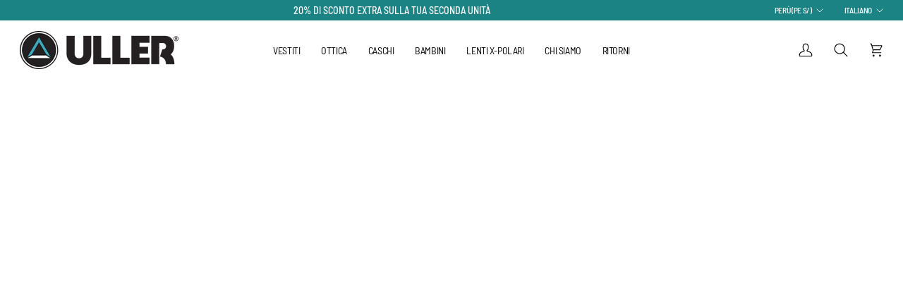

--- FILE ---
content_type: text/html; charset=utf-8
request_url: https://ullerco.com/it-pe/blogs/notizia/10-video-di-discese-piu-estreme
body_size: 80972
content:
<!doctype html>




<html class="no-js" lang="it" ><head>
  <meta charset="utf-8">
  <meta http-equiv="X-UA-Compatible" content="IE=edge,chrome=1">
  <meta name="viewport" content="width=device-width,initial-scale=1,viewport-fit=cover">
  <meta name="theme-color" content="#18664e"><link rel="canonical" href="https://ullerco.com/it-pe/blogs/notizia/10-video-di-discese-piu-estreme"><!-- ======================= Pipeline Theme V7.5.0 ========================= -->

  <!-- Preloading ================================================================== -->

  <link rel="preconnect" href="https://fonts.shopify.com" crossorigin>
  <link rel="preload" href="//ullerco.com/cdn/fonts/barlow_semi_condensed/barlowsemicondensed_n4.08986f000e280db515360498b94696747a1a4649.woff2" as="font" type="font/woff2" crossorigin>
  <link rel="preload" href="//ullerco.com/cdn/fonts/barlow_condensed/barlowcondensed_n8.7834cc55e75e72418139ee98bd5319d55b2ccda6.woff2" as="font" type="font/woff2" crossorigin>
  <link rel="preload" href="//ullerco.com/cdn/fonts/barlow_semi_condensed/barlowsemicondensed_n4.08986f000e280db515360498b94696747a1a4649.woff2" as="font" type="font/woff2" crossorigin>

  <!-- Title and description ================================================ --><link rel="shortcut icon" href="//ullerco.com/cdn/shop/files/Logo-Uller-favicon_a76524e2-309d-4788-8151-8c1686471e8c_32x32.png?v=1638453044" type="image/png">
  <title>
    

    TOP 10 video delle discese più estreme, da non perdere!
&ndash; ULLER

  </title><meta name="description" content="Avvertenza: ADATTA SOLO AD AVVENTURIERI NATURALI, AMANTI DEL FREERIDE. Riassunto delle discese più epiche e iconiche della storia... Cominciamo! Angel Collison, Alaska, 2014: La sciatrice professionista americana è stata la prima donna a partecipare a un film sotto l&#39;etichetta Teton Gravity Research.">
  <!-- /snippets/social-meta-tags.liquid --><meta property="og:site_name" content="ULLER">
<meta property="og:url" content="https://ullerco.com/it-pe/blogs/notizia/10-video-di-discese-piu-estreme">
<meta property="og:title" content="TOP 10 video delle discese più estreme, da non perdere!">
<meta property="og:type" content="article">
<meta property="og:description" content="Adatto solo ai freerider di cuore! Senti tutta l'adrenalina, la passione e il divertimento attraverso questa TOP 10 video delle discese più estreme. Ti mancheranno? Non pensarci due volte e clicca qui! Rivivi con noi questi momenti indimenticabili che riassumono le discese più epiche e iconiche della storia..."><meta property="og:image" content="http://ullerco.com/cdn/shop/articles/top-10-descensos-mas-extremos.jpg?v=1609678148">
      <meta property="og:image:secure_url" content="https://ullerco.com/cdn/shop/articles/top-10-descensos-mas-extremos.jpg?v=1609678148">
      <meta property="og:image:height" content="667">
      <meta property="og:image:width" content="1000">


<meta name="twitter:site" content="@Uller_Co">
<meta name="twitter:card" content="summary_large_image">
<meta name="twitter:title" content="TOP 10 video delle discese più estreme, da non perdere!">
<meta name="twitter:description" content="Adatto solo ai freerider di cuore! Senti tutta l'adrenalina, la passione e il divertimento attraverso questa TOP 10 video delle discese più estreme. Ti mancheranno? Non pensarci due volte e clicca qui! Rivivi con noi questi momenti indimenticabili che riassumono le discese più epiche e iconiche della storia..."><!-- CSS ================================================================== -->

  <link href="//ullerco.com/cdn/shop/t/66/assets/font-settings.css?v=180206336160459457601763049654" rel="stylesheet" type="text/css" media="all" />

  <!-- /snippets/css-variables.liquid -->


<style data-shopify>

:root {
/* ================ Layout Variables ================ */






--LAYOUT-WIDTH: 1450px;
--LAYOUT-GUTTER: 20px;
--LAYOUT-GUTTER-OFFSET: -20px;
--NAV-GUTTER: 15px;
--LAYOUT-OUTER: 28px;

/* ================ Product video ================ */

--COLOR-VIDEO-BG: #f2f2f2;


/* ================ Color Variables ================ */

/* === Backgrounds ===*/
--COLOR-BG: #ffffff;
--COLOR-BG-ACCENT: #eeeeee;

/* === Text colors ===*/
--COLOR-TEXT-DARK: #000000;
--COLOR-TEXT: #000000;
--COLOR-TEXT-LIGHT: #4d4d4d;

/* === Bright color ===*/
--COLOR-PRIMARY: #28a77f;
--COLOR-PRIMARY-HOVER: #0f7354;
--COLOR-PRIMARY-FADE: rgba(40, 167, 127, 0.05);
--COLOR-PRIMARY-FADE-HOVER: rgba(40, 167, 127, 0.1);--COLOR-PRIMARY-OPPOSITE: #ffffff;

/* === Secondary/link Color ===*/
--COLOR-SECONDARY: #18664e;
--COLOR-SECONDARY-HOVER: #062c20;
--COLOR-SECONDARY-FADE: rgba(24, 102, 78, 0.05);
--COLOR-SECONDARY-FADE-HOVER: rgba(24, 102, 78, 0.1);--COLOR-SECONDARY-OPPOSITE: #ffffff;

/* === Shades of grey ===*/
--COLOR-A5:  rgba(0, 0, 0, 0.05);
--COLOR-A10: rgba(0, 0, 0, 0.1);
--COLOR-A20: rgba(0, 0, 0, 0.2);
--COLOR-A35: rgba(0, 0, 0, 0.35);
--COLOR-A50: rgba(0, 0, 0, 0.5);
--COLOR-A80: rgba(0, 0, 0, 0.8);
--COLOR-A90: rgba(0, 0, 0, 0.9);
--COLOR-A95: rgba(0, 0, 0, 0.95);


/* ================ Inverted Color Variables ================ */

--INVERSE-BG: #151515;
--INVERSE-BG-ACCENT: #000000;

/* === Text colors ===*/
--INVERSE-TEXT-DARK: #ffffff;
--INVERSE-TEXT: #e9e9e9;
--INVERSE-TEXT-LIGHT: #a9a9a9;

/* === Bright color ===*/
--INVERSE-PRIMARY: #28a77f;
--INVERSE-PRIMARY-HOVER: #0f7354;
--INVERSE-PRIMARY-FADE: rgba(40, 167, 127, 0.05);
--INVERSE-PRIMARY-FADE-HOVER: rgba(40, 167, 127, 0.1);--INVERSE-PRIMARY-OPPOSITE: #000000;


/* === Second Color ===*/
--INVERSE-SECONDARY: #d2815f;
--INVERSE-SECONDARY-HOVER: #c35121;
--INVERSE-SECONDARY-FADE: rgba(210, 129, 95, 0.05);
--INVERSE-SECONDARY-FADE-HOVER: rgba(210, 129, 95, 0.1);--INVERSE-SECONDARY-OPPOSITE: #000000;


/* === Shades of grey ===*/
--INVERSE-A5:  rgba(233, 233, 233, 0.05);
--INVERSE-A10: rgba(233, 233, 233, 0.1);
--INVERSE-A20: rgba(233, 233, 233, 0.2);
--INVERSE-A35: rgba(233, 233, 233, 0.3);
--INVERSE-A80: rgba(233, 233, 233, 0.8);
--INVERSE-A90: rgba(233, 233, 233, 0.9);
--INVERSE-A95: rgba(233, 233, 233, 0.95);


/* ================ Bright Color Variables ================ */

--BRIGHT-BG: #ffffff;
--BRIGHT-BG-ACCENT: #18f4af;

/* === Text colors ===*/
--BRIGHT-TEXT-DARK: #71ddbb;
--BRIGHT-TEXT: #28a77f;
--BRIGHT-TEXT-LIGHT: #69c1a5;

/* === Bright color ===*/
--BRIGHT-PRIMARY: #18f4af;
--BRIGHT-PRIMARY-HOVER: #00c083;
--BRIGHT-PRIMARY-FADE: rgba(24, 244, 175, 0.05);
--BRIGHT-PRIMARY-FADE-HOVER: rgba(24, 244, 175, 0.1);--BRIGHT-PRIMARY-OPPOSITE: #000000;


/* === Second Color ===*/
--BRIGHT-SECONDARY: #18664e;
--BRIGHT-SECONDARY-HOVER: #062c20;
--BRIGHT-SECONDARY-FADE: rgba(24, 102, 78, 0.05);
--BRIGHT-SECONDARY-FADE-HOVER: rgba(24, 102, 78, 0.1);--BRIGHT-SECONDARY-OPPOSITE: #ffffff;


/* === Shades of grey ===*/
--BRIGHT-A5:  rgba(40, 167, 127, 0.05);
--BRIGHT-A10: rgba(40, 167, 127, 0.1);
--BRIGHT-A20: rgba(40, 167, 127, 0.2);
--BRIGHT-A35: rgba(40, 167, 127, 0.3);
--BRIGHT-A80: rgba(40, 167, 127, 0.8);
--BRIGHT-A90: rgba(40, 167, 127, 0.9);
--BRIGHT-A95: rgba(40, 167, 127, 0.95);


/* === Account Bar ===*/
--COLOR-ANNOUNCEMENT-BG: #1b8384;
--COLOR-ANNOUNCEMENT-TEXT: #ffffff;

/* === Nav and dropdown link background ===*/
--COLOR-NAV: #ffffff;
--COLOR-NAV-TEXT: #000000;
--COLOR-NAV-TEXT-DARK: #000000;
--COLOR-NAV-TEXT-LIGHT: #4d4d4d;
--COLOR-NAV-BORDER: #282828;
--COLOR-NAV-A10: rgba(0, 0, 0, 0.1);
--COLOR-NAV-A50: rgba(0, 0, 0, 0.5);
--COLOR-HIGHLIGHT-LINK: #d2815f;

/* === Site Footer ===*/
--COLOR-FOOTER-BG: #040404;
--COLOR-FOOTER-TEXT: #fdfdfd;
--COLOR-FOOTER-A5: rgba(253, 253, 253, 0.05);
--COLOR-FOOTER-A15: rgba(253, 253, 253, 0.15);
--COLOR-FOOTER-A90: rgba(253, 253, 253, 0.9);

/* === Sub-Footer ===*/
--COLOR-SUB-FOOTER-BG: #060606;
--COLOR-SUB-FOOTER-TEXT: #919191;
--COLOR-SUB-FOOTER-A5: rgba(145, 145, 145, 0.05);
--COLOR-SUB-FOOTER-A15: rgba(145, 145, 145, 0.15);
--COLOR-SUB-FOOTER-A90: rgba(145, 145, 145, 0.9);

/* === Products ===*/
--PRODUCT-GRID-ASPECT-RATIO: 70.0%;

/* === Product badges ===*/
--COLOR-BADGE: #000000;
--COLOR-BADGE-TEXT: #ffffff;
--COLOR-BADGE-TEXT-DARK: #d9d9d9;
--COLOR-BADGE-TEXT-HOVER: #ffffff;
--COLOR-BADGE-HAIRLINE: #0d0d0d;

/* === Product item slider ===*/--COLOR-PRODUCT-SLIDER: #000000;--COLOR-PRODUCT-SLIDER-OPPOSITE: rgba(255, 255, 255, 0.06);/* === disabled form colors ===*/
--COLOR-DISABLED-BG: #e6e6e6;
--COLOR-DISABLED-TEXT: #a6a6a6;

--INVERSE-DISABLED-BG: #2a2a2a;
--INVERSE-DISABLED-TEXT: #5f5f5f;


/* === Tailwind RGBA Palette ===*/
--RGB-CANVAS: 255 255 255;
--RGB-CONTENT: 0 0 0;
--RGB-PRIMARY: 40 167 127;
--RGB-SECONDARY: 24 102 78;

--RGB-DARK-CANVAS: 21 21 21;
--RGB-DARK-CONTENT: 233 233 233;
--RGB-DARK-PRIMARY: 40 167 127;
--RGB-DARK-SECONDARY: 210 129 95;

--RGB-BRIGHT-CANVAS: 255 255 255;
--RGB-BRIGHT-CONTENT: 40 167 127;
--RGB-BRIGHT-PRIMARY: 24 244 175;
--RGB-BRIGHT-SECONDARY: 24 102 78;

--RGB-PRIMARY-CONTRAST: 255 255 255;
--RGB-SECONDARY-CONTRAST: 255 255 255;

--RGB-DARK-PRIMARY-CONTRAST: 0 0 0;
--RGB-DARK-SECONDARY-CONTRAST: 0 0 0;

--RGB-BRIGHT-PRIMARY-CONTRAST: 0 0 0;
--RGB-BRIGHT-SECONDARY-CONTRAST: 255 255 255;


/* === Button Radius === */
--BUTTON-RADIUS: 4px;


/* === Icon Stroke Width === */
--ICON-STROKE-WIDTH: 1.4px;


/* ================ Typography ================ */

--FONT-STACK-BODY: "Barlow Semi Condensed", sans-serif;
--FONT-STYLE-BODY: normal;
--FONT-WEIGHT-BODY: 400;
--FONT-WEIGHT-BODY-BOLD: 500;
--FONT-ADJUST-BODY: 0.8;

  --FONT-BODY-TRANSFORM: none;
  --FONT-BODY-LETTER-SPACING: normal;


--FONT-STACK-HEADING: "Barlow Condensed", sans-serif;
--FONT-STYLE-HEADING: normal;
--FONT-WEIGHT-HEADING: 800;
--FONT-WEIGHT-HEADING-BOLD: 900;
--FONT-ADJUST-HEADING: 1.15;

  --FONT-HEADING-TRANSFORM: uppercase;
  --FONT-HEADING-LETTER-SPACING: -0.03em;

--FONT-STACK-ACCENT: "Barlow Semi Condensed", sans-serif;
--FONT-STYLE-ACCENT: normal;
--FONT-WEIGHT-ACCENT: 400;
--FONT-WEIGHT-ACCENT-BOLD: 500;
--FONT-ADJUST-ACCENT: 1.0;

  --FONT-ACCENT-TRANSFORM: uppercase;
  --FONT-ACCENT-LETTER-SPACING: -0.03em;

--TYPE-STACK-NAV: "Barlow Semi Condensed", sans-serif;
--TYPE-STYLE-NAV: normal;
--TYPE-ADJUST-NAV: 1.0;
--TYPE-WEIGHT-NAV: 500;

  --FONT-NAV-TRANSFORM: uppercase;
  --FONT-NAV-LETTER-SPACING: -0.03em;

--TYPE-STACK-BUTTON: "Barlow Semi Condensed", sans-serif;
--TYPE-STYLE-BUTTON: normal;
--TYPE-ADJUST-BUTTON: 1.0;
--TYPE-WEIGHT-BUTTON: 500;

  --FONT-BUTTON-TRANSFORM: uppercase;
  --FONT-BUTTON-LETTER-SPACING: -0.03em;

--TYPE-STACK-KICKER: "Barlow Semi Condensed", sans-serif;
--TYPE-STYLE-KICKER: normal;
--TYPE-ADJUST-KICKER: 1.0;
--TYPE-WEIGHT-KICKER: 500;

  --FONT-KICKER-TRANSFORM: uppercase;
  --FONT-KICKER-LETTER-SPACING: -0.03em;



--ICO-SELECT: url('//ullerco.com/cdn/shop/t/66/assets/ico-select.svg?v=26931893413358651981738939797');


/* ================ Photo correction ================ */
--PHOTO-CORRECTION: 98%;



}


/* ================ Typography ================ */
/* ================ type-scale.com ============ */

/* 1.16 base 13 */
:root {
 --font-1: 10px;
 --font-2: 11.3px;
 --font-3: 12px;
 --font-4: 13px;
 --font-5: 15.5px;
 --font-6: 17px;
 --font-7: 20px;
 --font-8: 23.5px;
 --font-9: 27px;
 --font-10:32px;
 --font-11:37px;
 --font-12:43px;
 --font-13:49px;
 --font-14:57px;
 --font-15:67px;
}

/* 1.175 base 13.5 */
@media only screen and (min-width: 480px) and (max-width: 1099px) {
  :root {
    --font-1: 10px;
    --font-2: 11.5px;
    --font-3: 12.5px;
    --font-4: 13.5px;
    --font-5: 16px;
    --font-6: 18px;
    --font-7: 21px;
    --font-8: 25px;
    --font-9: 29px;
    --font-10:34px;
    --font-11:40px;
    --font-12:47px;
    --font-13:56px;
    --font-14:65px;
   --font-15:77px;
  }
}
/* 1.22 base 14.5 */
@media only screen and (min-width: 1100px) {
  :root {
    --font-1: 10px;
    --font-2: 11.5px;
    --font-3: 13px;
    --font-4: 14.5px;
    --font-5: 17.5px;
    --font-6: 22px;
    --font-7: 26px;
    --font-8: 32px;
    --font-9: 39px;
    --font-10:48px;
    --font-11:58px;
    --font-12:71px;
    --font-13:87px;
    --font-14:106px;
    --font-15:129px;
 }
}


</style>


  <link href="//ullerco.com/cdn/shop/t/66/assets/theme.css?v=129617174376904357751738936791" rel="stylesheet" type="text/css" media="all" />

  <script>
    document.documentElement.className = document.documentElement.className.replace('no-js', 'js');

    
      document.documentElement.classList.add('aos-initialized');let root = '/it-pe';
    if (root[root.length - 1] !== '/') {
      root = `${root}/`;
    }
    var theme = {
      routes: {
        root_url: root,
        cart: '/it-pe/cart',
        cart_add_url: '/it-pe/cart/add',
        product_recommendations_url: '/it-pe/recommendations/products',
        account_addresses_url: '/it-pe/account/addresses',
        predictive_search_url: '/it-pe/search/suggest'
      },
      state: {
        cartOpen: null,
      },
      sizes: {
        small: 480,
        medium: 768,
        large: 1100,
        widescreen: 1400
      },
      assets: {
        photoswipe: '//ullerco.com/cdn/shop/t/66/assets/photoswipe.js?v=169308975333299535361738936791',
        smoothscroll: '//ullerco.com/cdn/shop/t/66/assets/smoothscroll.js?v=37906625415260927261738936791',
        swatches: '//ullerco.com/cdn/shop/t/66/assets/swatches.json?v=154940297821828866241738936791',
        noImage: '//ullerco.com/cdn/shopifycloud/storefront/assets/no-image-2048-a2addb12.gif',
        
        
        base: '//ullerco.com/cdn/shop/t/66/assets/'
        
      },
      strings: {
        swatchesKey: "Colore",
        addToCart: "Aggiungi al carrello",
        estimateShipping: "Data di consegna stimata",
        noShippingAvailable: "Non inviamo a questa destinazione.",
        free: "Gratuito",
        from: "Di",
        preOrder: "Fai un ordine",
        soldOut: "Esausto",
        sale: "Offerta",
        subscription: "Sottoscrizione",
        unavailable: "Non disponibile",
        unitPrice: "Prezzo unitario",
        unitPriceSeparator: "di",
        stockout: "Tutti gli stock disponibili sono nel carrello",
        products: "Prodotti",
        pages: "Pagine",
        collections: "Collezioni",
        resultsFor: "Risultati per",
        noResultsFor: "Nessun risultato per",
        articles: "Articoli",
        successMessage: "Link copiato negli appunti",
      },
      settings: {
        badge_sale_type: "percentage",
        animate_hover: true,
        animate_scroll: true,
        show_locale_desktop: null,
        show_locale_mobile: null,
        show_currency_desktop: null,
        show_currency_mobile: null,
        currency_select_type: "country",
        currency_code_enable: false,
        cycle_images_hover_delay: 1.5
      },
      info: {
        name: 'pipeline'
      },
      version: '7.5.0',
      moneyFormat: "S\/. {{amount}}",
      shopCurrency: "EUR",
      currencyCode: "PEN"
    }
    let windowInnerHeight = window.innerHeight;
    document.documentElement.style.setProperty('--full-screen', `${windowInnerHeight}px`);
    document.documentElement.style.setProperty('--three-quarters', `${windowInnerHeight * 0.75}px`);
    document.documentElement.style.setProperty('--two-thirds', `${windowInnerHeight * 0.66}px`);
    document.documentElement.style.setProperty('--one-half', `${windowInnerHeight * 0.5}px`);
    document.documentElement.style.setProperty('--one-third', `${windowInnerHeight * 0.33}px`);
    document.documentElement.style.setProperty('--one-fifth', `${windowInnerHeight * 0.2}px`);

    window.isRTL = document.documentElement.getAttribute('dir') === 'rtl';
  </script><!-- Theme Javascript ============================================================== -->
  <script src="//ullerco.com/cdn/shop/t/66/assets/vendor.js?v=69555399850987115801738936791" defer="defer"></script>
  <script src="//ullerco.com/cdn/shop/t/66/assets/theme.js?v=82190167804156713531738936791" defer="defer"></script>

  <script>
    (function () {
      function onPageShowEvents() {
        if ('requestIdleCallback' in window) {
          requestIdleCallback(initCartEvent, { timeout: 500 })
        } else {
          initCartEvent()
        }
        function initCartEvent(){
          window.fetch(window.theme.routes.cart + '.js')
          .then((response) => {
            if(!response.ok){
              throw {status: response.statusText};
            }
            return response.json();
          })
          .then((response) => {
            document.dispatchEvent(new CustomEvent('theme:cart:change', {
              detail: {
                cart: response,
              },
              bubbles: true,
            }));
            return response;
          })
          .catch((e) => {
            console.error(e);
          });
        }
      };
      window.onpageshow = onPageShowEvents;
    })();
  </script>

  <script type="text/javascript">
    if (window.MSInputMethodContext && document.documentMode) {
      var scripts = document.getElementsByTagName('script')[0];
      var polyfill = document.createElement("script");
      polyfill.defer = true;
      polyfill.src = "//ullerco.com/cdn/shop/t/66/assets/ie11.js?v=144489047535103983231738936791";

      scripts.parentNode.insertBefore(polyfill, scripts);
    }
  </script>

  <!-- Shopify app scripts =========================================================== -->
  <script>window.performance && window.performance.mark && window.performance.mark('shopify.content_for_header.start');</script><meta id="shopify-digital-wallet" name="shopify-digital-wallet" content="/1286471793/digital_wallets/dialog">
<meta name="shopify-checkout-api-token" content="28cdc6d92106ecebb67db7f50d629f1c">
<link rel="alternate" type="application/atom+xml" title="Feed" href="/it-pe/blogs/notizia.atom" />
<link rel="alternate" hreflang="x-default" href="https://ullerco.com/blogs/news/10-videos-de-descenso-mas-extremos">
<link rel="alternate" hreflang="es" href="https://ullerco.com/blogs/news/10-videos-de-descenso-mas-extremos">
<link rel="alternate" hreflang="pt" href="https://ullerco.com/pt/blogs/noticias/10-videos-de-descidas-mais-extremas">
<link rel="alternate" hreflang="it" href="https://ullerco.com/it/blogs/notizia/10-video-di-discese-piu-estreme">
<link rel="alternate" hreflang="de" href="https://ullerco.com/de/blogs/nachricht/10-videos-of-descent-more-extremes">
<link rel="alternate" hreflang="fr" href="https://ullerco.com/fr/blogs/nouvelles/10-videos-de-descente-plus-extremes">
<link rel="alternate" hreflang="en" href="https://ullerco.com/en/blogs/news/10-videos-of-descent-more-extremes-1">
<link rel="alternate" hreflang="pl" href="https://ullerco.com/pl/blogs/aktualnosci/10-filmow-zejscia-bardziej-ekstremalnego">
<link rel="alternate" hreflang="fi" href="https://ullerco.com/fi/blogs/uutiset/10-videos-de-descenso-mas-extremos">
<link rel="alternate" hreflang="nl" href="https://ullerco.com/nl/blogs/nieuws/10-videos-de-afdalingen-meer-extreme">
<link rel="alternate" hreflang="sv" href="https://ullerco.com/sv/blogs/nyheter/10-videos-av-extrema-utforsakningar">
<link rel="alternate" hreflang="da" href="https://ullerco.com/da/blogs/nyheder/10-videos-de-descenso-mas-extremos">
<link rel="alternate" hreflang="da-DK" href="https://ullerco.com/da-dk/blogs/nyheder/10-videos-de-descenso-mas-extremos">
<link rel="alternate" hreflang="de-DK" href="https://ullerco.com/de-dk/blogs/nachricht/10-videos-of-descent-more-extremes">
<link rel="alternate" hreflang="en-DK" href="https://ullerco.com/en-dk/blogs/news/10-videos-of-descent-more-extremes-1">
<link rel="alternate" hreflang="es-DK" href="https://ullerco.com/es-dk/blogs/news/10-videos-de-descenso-mas-extremos">
<link rel="alternate" hreflang="fi-DK" href="https://ullerco.com/fi-dk/blogs/uutiset/10-videos-de-descenso-mas-extremos">
<link rel="alternate" hreflang="fr-DK" href="https://ullerco.com/fr-dk/blogs/nouvelles/10-videos-de-descente-plus-extremes">
<link rel="alternate" hreflang="it-DK" href="https://ullerco.com/it-dk/blogs/notizia/10-video-di-discese-piu-estreme">
<link rel="alternate" hreflang="nl-DK" href="https://ullerco.com/nl-dk/blogs/nieuws/10-videos-de-afdalingen-meer-extreme">
<link rel="alternate" hreflang="pl-DK" href="https://ullerco.com/pl-dk/blogs/aktualnosci/10-filmow-zejscia-bardziej-ekstremalnego">
<link rel="alternate" hreflang="pt-DK" href="https://ullerco.com/pt-dk/blogs/noticias/10-videos-de-descidas-mais-extremas">
<link rel="alternate" hreflang="sv-DK" href="https://ullerco.com/sv-dk/blogs/nyheter/10-videos-av-extrema-utforsakningar">
<link rel="alternate" hreflang="fi-FI" href="https://ullerco.com/fi-fi/blogs/uutiset/10-videos-de-descenso-mas-extremos">
<link rel="alternate" hreflang="da-FI" href="https://ullerco.com/da-fi/blogs/nyheder/10-videos-de-descenso-mas-extremos">
<link rel="alternate" hreflang="de-FI" href="https://ullerco.com/de-fi/blogs/nachricht/10-videos-of-descent-more-extremes">
<link rel="alternate" hreflang="en-FI" href="https://ullerco.com/en-fi/blogs/news/10-videos-of-descent-more-extremes-1">
<link rel="alternate" hreflang="es-FI" href="https://ullerco.com/es-fi/blogs/news/10-videos-de-descenso-mas-extremos">
<link rel="alternate" hreflang="fr-FI" href="https://ullerco.com/fr-fi/blogs/nouvelles/10-videos-de-descente-plus-extremes">
<link rel="alternate" hreflang="it-FI" href="https://ullerco.com/it-fi/blogs/notizia/10-video-di-discese-piu-estreme">
<link rel="alternate" hreflang="nl-FI" href="https://ullerco.com/nl-fi/blogs/nieuws/10-videos-de-afdalingen-meer-extreme">
<link rel="alternate" hreflang="pl-FI" href="https://ullerco.com/pl-fi/blogs/aktualnosci/10-filmow-zejscia-bardziej-ekstremalnego">
<link rel="alternate" hreflang="pt-FI" href="https://ullerco.com/pt-fi/blogs/noticias/10-videos-de-descidas-mais-extremas">
<link rel="alternate" hreflang="sv-FI" href="https://ullerco.com/sv-fi/blogs/nyheter/10-videos-av-extrema-utforsakningar">
<link rel="alternate" hreflang="nl-NL" href="https://ullerco.com/nl-nl/blogs/nieuws/10-videos-de-afdalingen-meer-extreme">
<link rel="alternate" hreflang="da-NL" href="https://ullerco.com/da-nl/blogs/nyheder/10-videos-de-descenso-mas-extremos">
<link rel="alternate" hreflang="de-NL" href="https://ullerco.com/de-nl/blogs/nachricht/10-videos-of-descent-more-extremes">
<link rel="alternate" hreflang="en-NL" href="https://ullerco.com/en-nl/blogs/news/10-videos-of-descent-more-extremes-1">
<link rel="alternate" hreflang="es-NL" href="https://ullerco.com/es-nl/blogs/news/10-videos-de-descenso-mas-extremos">
<link rel="alternate" hreflang="fi-NL" href="https://ullerco.com/fi-nl/blogs/uutiset/10-videos-de-descenso-mas-extremos">
<link rel="alternate" hreflang="fr-NL" href="https://ullerco.com/fr-nl/blogs/nouvelles/10-videos-de-descente-plus-extremes">
<link rel="alternate" hreflang="it-NL" href="https://ullerco.com/it-nl/blogs/notizia/10-video-di-discese-piu-estreme">
<link rel="alternate" hreflang="pl-NL" href="https://ullerco.com/pl-nl/blogs/aktualnosci/10-filmow-zejscia-bardziej-ekstremalnego">
<link rel="alternate" hreflang="pt-NL" href="https://ullerco.com/pt-nl/blogs/noticias/10-videos-de-descidas-mais-extremas">
<link rel="alternate" hreflang="sv-NL" href="https://ullerco.com/sv-nl/blogs/nyheter/10-videos-av-extrema-utforsakningar">
<link rel="alternate" hreflang="sv-SE" href="https://ullerco.com/sv-se/blogs/nyheter/10-videos-av-extrema-utforsakningar">
<link rel="alternate" hreflang="da-SE" href="https://ullerco.com/da-se/blogs/nyheder/10-videos-de-descenso-mas-extremos">
<link rel="alternate" hreflang="de-SE" href="https://ullerco.com/de-se/blogs/nachricht/10-videos-of-descent-more-extremes">
<link rel="alternate" hreflang="en-SE" href="https://ullerco.com/en-se/blogs/news/10-videos-of-descent-more-extremes-1">
<link rel="alternate" hreflang="es-SE" href="https://ullerco.com/es-se/blogs/news/10-videos-de-descenso-mas-extremos">
<link rel="alternate" hreflang="fi-SE" href="https://ullerco.com/fi-se/blogs/uutiset/10-videos-de-descenso-mas-extremos">
<link rel="alternate" hreflang="fr-SE" href="https://ullerco.com/fr-se/blogs/nouvelles/10-videos-de-descente-plus-extremes">
<link rel="alternate" hreflang="it-SE" href="https://ullerco.com/it-se/blogs/notizia/10-video-di-discese-piu-estreme">
<link rel="alternate" hreflang="nl-SE" href="https://ullerco.com/nl-se/blogs/nieuws/10-videos-de-afdalingen-meer-extreme">
<link rel="alternate" hreflang="pl-SE" href="https://ullerco.com/pl-se/blogs/aktualnosci/10-filmow-zejscia-bardziej-ekstremalnego">
<link rel="alternate" hreflang="pt-SE" href="https://ullerco.com/pt-se/blogs/noticias/10-videos-de-descidas-mais-extremas">
<link rel="alternate" hreflang="en-US" href="https://ullerco.com/en-us/blogs/news/10-videos-of-descent-more-extremes-1">
<link rel="alternate" hreflang="es-US" href="https://ullerco.com/es-us/blogs/news/10-videos-de-descenso-mas-extremos">
<link rel="alternate" hreflang="pt-US" href="https://ullerco.com/pt-us/blogs/noticias/10-videos-de-descidas-mais-extremas">
<link rel="alternate" hreflang="it-US" href="https://ullerco.com/it-us/blogs/notizia/10-video-di-discese-piu-estreme">
<link rel="alternate" hreflang="de-US" href="https://ullerco.com/de-us/blogs/nachricht/10-videos-of-descent-more-extremes">
<link rel="alternate" hreflang="fr-US" href="https://ullerco.com/fr-us/blogs/nouvelles/10-videos-de-descente-plus-extremes">
<link rel="alternate" hreflang="pl-US" href="https://ullerco.com/pl-us/blogs/aktualnosci/10-filmow-zejscia-bardziej-ekstremalnego">
<link rel="alternate" hreflang="en-GB" href="https://ullerco.com/en-gb/blogs/news/10-videos-of-descent-more-extremes-1">
<link rel="alternate" hreflang="es-GB" href="https://ullerco.com/es-gb/blogs/news/10-videos-de-descenso-mas-extremos">
<link rel="alternate" hreflang="pt-GB" href="https://ullerco.com/pt-gb/blogs/noticias/10-videos-de-descidas-mais-extremas">
<link rel="alternate" hreflang="it-GB" href="https://ullerco.com/it-gb/blogs/notizia/10-video-di-discese-piu-estreme">
<link rel="alternate" hreflang="de-GB" href="https://ullerco.com/de-gb/blogs/nachricht/10-videos-of-descent-more-extremes">
<link rel="alternate" hreflang="fr-GB" href="https://ullerco.com/fr-gb/blogs/nouvelles/10-videos-de-descente-plus-extremes">
<link rel="alternate" hreflang="pl-GB" href="https://ullerco.com/pl-gb/blogs/aktualnosci/10-filmow-zejscia-bardziej-ekstremalnego">
<link rel="alternate" hreflang="en-IE" href="https://ullerco.com/en-ie/blogs/news/10-videos-of-descent-more-extremes-1">
<link rel="alternate" hreflang="es-IE" href="https://ullerco.com/es-ie/blogs/news/10-videos-de-descenso-mas-extremos">
<link rel="alternate" hreflang="pt-IE" href="https://ullerco.com/pt-ie/blogs/noticias/10-videos-de-descidas-mais-extremas">
<link rel="alternate" hreflang="it-IE" href="https://ullerco.com/it-ie/blogs/notizia/10-video-di-discese-piu-estreme">
<link rel="alternate" hreflang="de-IE" href="https://ullerco.com/de-ie/blogs/nachricht/10-videos-of-descent-more-extremes">
<link rel="alternate" hreflang="fr-IE" href="https://ullerco.com/fr-ie/blogs/nouvelles/10-videos-de-descente-plus-extremes">
<link rel="alternate" hreflang="pl-IE" href="https://ullerco.com/pl-ie/blogs/aktualnosci/10-filmow-zejscia-bardziej-ekstremalnego">
<link rel="alternate" hreflang="de-DE" href="https://ullerco.com/de-de/blogs/nachricht/10-videos-of-descent-more-extremes">
<link rel="alternate" hreflang="es-DE" href="https://ullerco.com/es-de/blogs/news/10-videos-de-descenso-mas-extremos">
<link rel="alternate" hreflang="pt-DE" href="https://ullerco.com/pt-de/blogs/noticias/10-videos-de-descidas-mais-extremas">
<link rel="alternate" hreflang="it-DE" href="https://ullerco.com/it-de/blogs/notizia/10-video-di-discese-piu-estreme">
<link rel="alternate" hreflang="en-DE" href="https://ullerco.com/en-de/blogs/news/10-videos-of-descent-more-extremes-1">
<link rel="alternate" hreflang="fr-DE" href="https://ullerco.com/fr-de/blogs/nouvelles/10-videos-de-descente-plus-extremes">
<link rel="alternate" hreflang="pl-DE" href="https://ullerco.com/pl-de/blogs/aktualnosci/10-filmow-zejscia-bardziej-ekstremalnego">
<link rel="alternate" hreflang="it-IT" href="https://ullerco.com/it-it/blogs/notizia/10-video-di-discese-piu-estreme">
<link rel="alternate" hreflang="pt-IT" href="https://ullerco.com/pt-it/blogs/noticias/10-videos-de-descidas-mais-extremas">
<link rel="alternate" hreflang="es-IT" href="https://ullerco.com/es-it/blogs/news/10-videos-de-descenso-mas-extremos">
<link rel="alternate" hreflang="en-IT" href="https://ullerco.com/en-it/blogs/news/10-videos-of-descent-more-extremes-1">
<link rel="alternate" hreflang="fr-IT" href="https://ullerco.com/fr-it/blogs/nouvelles/10-videos-de-descente-plus-extremes">
<link rel="alternate" hreflang="de-IT" href="https://ullerco.com/de-it/blogs/nachricht/10-videos-of-descent-more-extremes">
<link rel="alternate" hreflang="pl-IT" href="https://ullerco.com/pl-it/blogs/aktualnosci/10-filmow-zejscia-bardziej-ekstremalnego">
<link rel="alternate" hreflang="pt-PT" href="https://ullerco.com/pt-pt/blogs/noticias/10-videos-de-descidas-mais-extremas">
<link rel="alternate" hreflang="es-PT" href="https://ullerco.com/es-pt/blogs/news/10-videos-de-descenso-mas-extremos">
<link rel="alternate" hreflang="en-PT" href="https://ullerco.com/en-pt/blogs/news/10-videos-of-descent-more-extremes-1">
<link rel="alternate" hreflang="fr-PT" href="https://ullerco.com/fr-pt/blogs/nouvelles/10-videos-de-descente-plus-extremes">
<link rel="alternate" hreflang="de-PT" href="https://ullerco.com/de-pt/blogs/nachricht/10-videos-of-descent-more-extremes">
<link rel="alternate" hreflang="it-PT" href="https://ullerco.com/it-pt/blogs/notizia/10-video-di-discese-piu-estreme">
<link rel="alternate" hreflang="pl-PT" href="https://ullerco.com/pl-pt/blogs/aktualnosci/10-filmow-zejscia-bardziej-ekstremalnego">
<link rel="alternate" hreflang="fr-FR" href="https://ullerco.com/fr-fr/blogs/nouvelles/10-videos-de-descente-plus-extremes">
<link rel="alternate" hreflang="es-FR" href="https://ullerco.com/es-fr/blogs/news/10-videos-de-descenso-mas-extremos">
<link rel="alternate" hreflang="pt-FR" href="https://ullerco.com/pt-fr/blogs/noticias/10-videos-de-descidas-mais-extremas">
<link rel="alternate" hreflang="it-FR" href="https://ullerco.com/it-fr/blogs/notizia/10-video-di-discese-piu-estreme">
<link rel="alternate" hreflang="de-FR" href="https://ullerco.com/de-fr/blogs/nachricht/10-videos-of-descent-more-extremes">
<link rel="alternate" hreflang="en-FR" href="https://ullerco.com/en-fr/blogs/news/10-videos-of-descent-more-extremes-1">
<link rel="alternate" hreflang="pl-FR" href="https://ullerco.com/pl-fr/blogs/aktualnosci/10-filmow-zejscia-bardziej-ekstremalnego">
<link rel="alternate" hreflang="en-AU" href="https://ullerco.com/en-au/blogs/news/10-videos-of-descent-more-extremes-1">
<link rel="alternate" hreflang="es-AU" href="https://ullerco.com/es-au/blogs/news/10-videos-de-descenso-mas-extremos">
<link rel="alternate" hreflang="pt-AU" href="https://ullerco.com/pt-au/blogs/noticias/10-videos-de-descidas-mais-extremas">
<link rel="alternate" hreflang="it-AU" href="https://ullerco.com/it-au/blogs/notizia/10-video-di-discese-piu-estreme">
<link rel="alternate" hreflang="de-AU" href="https://ullerco.com/de-au/blogs/nachricht/10-videos-of-descent-more-extremes">
<link rel="alternate" hreflang="fr-AU" href="https://ullerco.com/fr-au/blogs/nouvelles/10-videos-de-descente-plus-extremes">
<link rel="alternate" hreflang="pl-AU" href="https://ullerco.com/pl-au/blogs/aktualnosci/10-filmow-zejscia-bardziej-ekstremalnego">
<link rel="alternate" hreflang="es-CL" href="https://ullerco.com/es-cl/blogs/news/10-videos-de-descenso-mas-extremos">
<link rel="alternate" hreflang="en-CL" href="https://ullerco.com/en-cl/blogs/news/10-videos-of-descent-more-extremes-1">
<link rel="alternate" hreflang="fr-CL" href="https://ullerco.com/fr-cl/blogs/nouvelles/10-videos-de-descente-plus-extremes">
<link rel="alternate" hreflang="de-CL" href="https://ullerco.com/de-cl/blogs/nachricht/10-videos-of-descent-more-extremes">
<link rel="alternate" hreflang="it-CL" href="https://ullerco.com/it-cl/blogs/notizia/10-video-di-discese-piu-estreme">
<link rel="alternate" hreflang="pt-CL" href="https://ullerco.com/pt-cl/blogs/noticias/10-videos-de-descidas-mais-extremas">
<link rel="alternate" hreflang="pl-CL" href="https://ullerco.com/pl-cl/blogs/aktualnosci/10-filmow-zejscia-bardziej-ekstremalnego">
<link rel="alternate" hreflang="es-AR" href="https://ullerco.com/es-ar/blogs/news/10-videos-de-descenso-mas-extremos">
<link rel="alternate" hreflang="en-AR" href="https://ullerco.com/en-ar/blogs/news/10-videos-of-descent-more-extremes-1">
<link rel="alternate" hreflang="fr-AR" href="https://ullerco.com/fr-ar/blogs/nouvelles/10-videos-de-descente-plus-extremes">
<link rel="alternate" hreflang="de-AR" href="https://ullerco.com/de-ar/blogs/nachricht/10-videos-of-descent-more-extremes">
<link rel="alternate" hreflang="it-AR" href="https://ullerco.com/it-ar/blogs/notizia/10-video-di-discese-piu-estreme">
<link rel="alternate" hreflang="pt-AR" href="https://ullerco.com/pt-ar/blogs/noticias/10-videos-de-descidas-mais-extremas">
<link rel="alternate" hreflang="pl-AR" href="https://ullerco.com/pl-ar/blogs/aktualnosci/10-filmow-zejscia-bardziej-ekstremalnego">
<link rel="alternate" hreflang="es-MX" href="https://ullerco.com/es-mx/blogs/news/10-videos-de-descenso-mas-extremos">
<link rel="alternate" hreflang="en-MX" href="https://ullerco.com/en-mx/blogs/news/10-videos-of-descent-more-extremes-1">
<link rel="alternate" hreflang="fr-MX" href="https://ullerco.com/fr-mx/blogs/nouvelles/10-videos-de-descente-plus-extremes">
<link rel="alternate" hreflang="de-MX" href="https://ullerco.com/de-mx/blogs/nachricht/10-videos-of-descent-more-extremes">
<link rel="alternate" hreflang="it-MX" href="https://ullerco.com/it-mx/blogs/notizia/10-video-di-discese-piu-estreme">
<link rel="alternate" hreflang="pt-MX" href="https://ullerco.com/pt-mx/blogs/noticias/10-videos-de-descidas-mais-extremas">
<link rel="alternate" hreflang="pl-MX" href="https://ullerco.com/pl-mx/blogs/aktualnosci/10-filmow-zejscia-bardziej-ekstremalnego">
<link rel="alternate" hreflang="en-CA" href="https://ullerco.com/en-ca/blogs/news/10-videos-of-descent-more-extremes-1">
<link rel="alternate" hreflang="es-CA" href="https://ullerco.com/es-ca/blogs/news/10-videos-de-descenso-mas-extremos">
<link rel="alternate" hreflang="pt-CA" href="https://ullerco.com/pt-ca/blogs/noticias/10-videos-de-descidas-mais-extremas">
<link rel="alternate" hreflang="it-CA" href="https://ullerco.com/it-ca/blogs/notizia/10-video-di-discese-piu-estreme">
<link rel="alternate" hreflang="de-CA" href="https://ullerco.com/de-ca/blogs/nachricht/10-videos-of-descent-more-extremes">
<link rel="alternate" hreflang="fr-CA" href="https://ullerco.com/fr-ca/blogs/nouvelles/10-videos-de-descente-plus-extremes">
<link rel="alternate" hreflang="pl-CA" href="https://ullerco.com/pl-ca/blogs/aktualnosci/10-filmow-zejscia-bardziej-ekstremalnego">
<link rel="alternate" hreflang="fr-CH" href="https://ullerco.com/fr-ch/blogs/nouvelles/10-videos-de-descente-plus-extremes">
<link rel="alternate" hreflang="es-CH" href="https://ullerco.com/es-ch/blogs/news/10-videos-de-descenso-mas-extremos">
<link rel="alternate" hreflang="pt-CH" href="https://ullerco.com/pt-ch/blogs/noticias/10-videos-de-descidas-mais-extremas">
<link rel="alternate" hreflang="it-CH" href="https://ullerco.com/it-ch/blogs/notizia/10-video-di-discese-piu-estreme">
<link rel="alternate" hreflang="de-CH" href="https://ullerco.com/de-ch/blogs/nachricht/10-videos-of-descent-more-extremes">
<link rel="alternate" hreflang="en-CH" href="https://ullerco.com/en-ch/blogs/news/10-videos-of-descent-more-extremes-1">
<link rel="alternate" hreflang="pl-CH" href="https://ullerco.com/pl-ch/blogs/aktualnosci/10-filmow-zejscia-bardziej-ekstremalnego">
<link rel="alternate" hreflang="de-AT" href="https://ullerco.com/de-at/blogs/nachricht/10-videos-of-descent-more-extremes">
<link rel="alternate" hreflang="en-AT" href="https://ullerco.com/en-at/blogs/news/10-videos-of-descent-more-extremes-1">
<link rel="alternate" hreflang="fr-AT" href="https://ullerco.com/fr-at/blogs/nouvelles/10-videos-de-descente-plus-extremes">
<link rel="alternate" hreflang="es-AT" href="https://ullerco.com/es-at/blogs/news/10-videos-de-descenso-mas-extremos">
<link rel="alternate" hreflang="pt-AT" href="https://ullerco.com/pt-at/blogs/noticias/10-videos-de-descidas-mais-extremas">
<link rel="alternate" hreflang="it-AT" href="https://ullerco.com/it-at/blogs/notizia/10-video-di-discese-piu-estreme">
<link rel="alternate" hreflang="pl-AT" href="https://ullerco.com/pl-at/blogs/aktualnosci/10-filmow-zejscia-bardziej-ekstremalnego">
<link rel="alternate" hreflang="pl-PL" href="https://ullerco.com/pl-pl/blogs/aktualnosci/10-filmow-zejscia-bardziej-ekstremalnego">
<link rel="alternate" hreflang="en-PL" href="https://ullerco.com/en-pl/blogs/news/10-videos-of-descent-more-extremes-1">
<link rel="alternate" hreflang="fr-PL" href="https://ullerco.com/fr-pl/blogs/nouvelles/10-videos-de-descente-plus-extremes">
<link rel="alternate" hreflang="de-PL" href="https://ullerco.com/de-pl/blogs/nachricht/10-videos-of-descent-more-extremes">
<link rel="alternate" hreflang="it-PL" href="https://ullerco.com/it-pl/blogs/notizia/10-video-di-discese-piu-estreme">
<link rel="alternate" hreflang="pt-PL" href="https://ullerco.com/pt-pl/blogs/noticias/10-videos-de-descidas-mais-extremas">
<link rel="alternate" hreflang="es-PL" href="https://ullerco.com/es-pl/blogs/news/10-videos-de-descenso-mas-extremos">
<link rel="alternate" hreflang="es-UY" href="https://ullerco.com/es-uy/blogs/news/10-videos-de-descenso-mas-extremos">
<link rel="alternate" hreflang="pt-UY" href="https://ullerco.com/pt-uy/blogs/noticias/10-videos-de-descidas-mais-extremas">
<link rel="alternate" hreflang="pl-UY" href="https://ullerco.com/pl-uy/blogs/aktualnosci/10-filmow-zejscia-bardziej-ekstremalnego">
<link rel="alternate" hreflang="it-UY" href="https://ullerco.com/it-uy/blogs/notizia/10-video-di-discese-piu-estreme">
<link rel="alternate" hreflang="de-UY" href="https://ullerco.com/de-uy/blogs/nachricht/10-videos-of-descent-more-extremes">
<link rel="alternate" hreflang="fr-UY" href="https://ullerco.com/fr-uy/blogs/nouvelles/10-videos-de-descente-plus-extremes">
<link rel="alternate" hreflang="en-UY" href="https://ullerco.com/en-uy/blogs/news/10-videos-of-descent-more-extremes-1">
<link rel="alternate" hreflang="es-PE" href="https://ullerco.com/es-pe/blogs/news/10-videos-de-descenso-mas-extremos">
<link rel="alternate" hreflang="pt-PE" href="https://ullerco.com/pt-pe/blogs/noticias/10-videos-de-descidas-mais-extremas">
<link rel="alternate" hreflang="pl-PE" href="https://ullerco.com/pl-pe/blogs/aktualnosci/10-filmow-zejscia-bardziej-ekstremalnego">
<link rel="alternate" hreflang="it-PE" href="https://ullerco.com/it-pe/blogs/notizia/10-video-di-discese-piu-estreme">
<link rel="alternate" hreflang="de-PE" href="https://ullerco.com/de-pe/blogs/nachricht/10-videos-of-descent-more-extremes">
<link rel="alternate" hreflang="fr-PE" href="https://ullerco.com/fr-pe/blogs/nouvelles/10-videos-de-descente-plus-extremes">
<link rel="alternate" hreflang="en-PE" href="https://ullerco.com/en-pe/blogs/news/10-videos-of-descent-more-extremes-1">
<link rel="alternate" hreflang="es-CO" href="https://ullerco.com/es-co/blogs/news/10-videos-de-descenso-mas-extremos">
<link rel="alternate" hreflang="en-CO" href="https://ullerco.com/en-co/blogs/news/10-videos-of-descent-more-extremes-1">
<link rel="alternate" hreflang="fr-CO" href="https://ullerco.com/fr-co/blogs/nouvelles/10-videos-de-descente-plus-extremes">
<link rel="alternate" hreflang="de-CO" href="https://ullerco.com/de-co/blogs/nachricht/10-videos-of-descent-more-extremes">
<link rel="alternate" hreflang="it-CO" href="https://ullerco.com/it-co/blogs/notizia/10-video-di-discese-piu-estreme">
<link rel="alternate" hreflang="pl-CO" href="https://ullerco.com/pl-co/blogs/aktualnosci/10-filmow-zejscia-bardziej-ekstremalnego">
<link rel="alternate" hreflang="pt-CO" href="https://ullerco.com/pt-co/blogs/noticias/10-videos-de-descidas-mais-extremas">
<script async="async" src="/checkouts/internal/preloads.js?locale=it-PE"></script>
<script id="apple-pay-shop-capabilities" type="application/json">{"shopId":1286471793,"countryCode":"ES","currencyCode":"PEN","merchantCapabilities":["supports3DS"],"merchantId":"gid:\/\/shopify\/Shop\/1286471793","merchantName":"ULLER","requiredBillingContactFields":["postalAddress","email","phone"],"requiredShippingContactFields":["postalAddress","email","phone"],"shippingType":"shipping","supportedNetworks":["visa","maestro","masterCard","amex"],"total":{"type":"pending","label":"ULLER","amount":"1.00"},"shopifyPaymentsEnabled":true,"supportsSubscriptions":true}</script>
<script id="shopify-features" type="application/json">{"accessToken":"28cdc6d92106ecebb67db7f50d629f1c","betas":["rich-media-storefront-analytics"],"domain":"ullerco.com","predictiveSearch":true,"shopId":1286471793,"locale":"it"}</script>
<script>var Shopify = Shopify || {};
Shopify.shop = "ullerco.myshopify.com";
Shopify.locale = "it";
Shopify.currency = {"active":"PEN","rate":"4.0667604"};
Shopify.country = "PE";
Shopify.theme = {"name":"Pipeline","id":178175574358,"schema_name":"Pipeline","schema_version":"7.5.0","theme_store_id":739,"role":"main"};
Shopify.theme.handle = "null";
Shopify.theme.style = {"id":null,"handle":null};
Shopify.cdnHost = "ullerco.com/cdn";
Shopify.routes = Shopify.routes || {};
Shopify.routes.root = "/it-pe/";</script>
<script type="module">!function(o){(o.Shopify=o.Shopify||{}).modules=!0}(window);</script>
<script>!function(o){function n(){var o=[];function n(){o.push(Array.prototype.slice.apply(arguments))}return n.q=o,n}var t=o.Shopify=o.Shopify||{};t.loadFeatures=n(),t.autoloadFeatures=n()}(window);</script>
<script id="shop-js-analytics" type="application/json">{"pageType":"article"}</script>
<script defer="defer" async type="module" src="//ullerco.com/cdn/shopifycloud/shop-js/modules/v2/client.init-shop-cart-sync_x8TrURgt.it.esm.js"></script>
<script defer="defer" async type="module" src="//ullerco.com/cdn/shopifycloud/shop-js/modules/v2/chunk.common_BMf091Dh.esm.js"></script>
<script defer="defer" async type="module" src="//ullerco.com/cdn/shopifycloud/shop-js/modules/v2/chunk.modal_Ccb5hpjc.esm.js"></script>
<script type="module">
  await import("//ullerco.com/cdn/shopifycloud/shop-js/modules/v2/client.init-shop-cart-sync_x8TrURgt.it.esm.js");
await import("//ullerco.com/cdn/shopifycloud/shop-js/modules/v2/chunk.common_BMf091Dh.esm.js");
await import("//ullerco.com/cdn/shopifycloud/shop-js/modules/v2/chunk.modal_Ccb5hpjc.esm.js");

  window.Shopify.SignInWithShop?.initShopCartSync?.({"fedCMEnabled":true,"windoidEnabled":true});

</script>
<script>(function() {
  var isLoaded = false;
  function asyncLoad() {
    if (isLoaded) return;
    isLoaded = true;
    var urls = ["https:\/\/currency.conversionbear.com\/script?app=currency\u0026shop=ullerco.myshopify.com","https:\/\/cdn.nfcube.com\/instafeed-6859e7259fd6398b545403901151483b.js?shop=ullerco.myshopify.com"];
    for (var i = 0; i < urls.length; i++) {
      var s = document.createElement('script');
      s.type = 'text/javascript';
      s.async = true;
      s.src = urls[i];
      var x = document.getElementsByTagName('script')[0];
      x.parentNode.insertBefore(s, x);
    }
  };
  if(window.attachEvent) {
    window.attachEvent('onload', asyncLoad);
  } else {
    window.addEventListener('load', asyncLoad, false);
  }
})();</script>
<script id="__st">var __st={"a":1286471793,"offset":3600,"reqid":"2ace9741-4d55-4987-a66f-007c7b4660ed-1769773674","pageurl":"ullerco.com\/it-pe\/blogs\/notizia\/10-video-di-discese-piu-estreme","s":"articles-493054034089","u":"a8fbf46209f4","p":"article","rtyp":"article","rid":493054034089};</script>
<script>window.ShopifyPaypalV4VisibilityTracking = true;</script>
<script id="form-persister">!function(){'use strict';const t='contact',e='new_comment',n=[[t,t],['blogs',e],['comments',e],[t,'customer']],o='password',r='form_key',c=['recaptcha-v3-token','g-recaptcha-response','h-captcha-response',o],s=()=>{try{return window.sessionStorage}catch{return}},i='__shopify_v',u=t=>t.elements[r],a=function(){const t=[...n].map((([t,e])=>`form[action*='/${t}']:not([data-nocaptcha='true']) input[name='form_type'][value='${e}']`)).join(',');var e;return e=t,()=>e?[...document.querySelectorAll(e)].map((t=>t.form)):[]}();function m(t){const e=u(t);a().includes(t)&&(!e||!e.value)&&function(t){try{if(!s())return;!function(t){const e=s();if(!e)return;const n=u(t);if(!n)return;const o=n.value;o&&e.removeItem(o)}(t);const e=Array.from(Array(32),(()=>Math.random().toString(36)[2])).join('');!function(t,e){u(t)||t.append(Object.assign(document.createElement('input'),{type:'hidden',name:r})),t.elements[r].value=e}(t,e),function(t,e){const n=s();if(!n)return;const r=[...t.querySelectorAll(`input[type='${o}']`)].map((({name:t})=>t)),u=[...c,...r],a={};for(const[o,c]of new FormData(t).entries())u.includes(o)||(a[o]=c);n.setItem(e,JSON.stringify({[i]:1,action:t.action,data:a}))}(t,e)}catch(e){console.error('failed to persist form',e)}}(t)}const f=t=>{if('true'===t.dataset.persistBound)return;const e=function(t,e){const n=function(t){return'function'==typeof t.submit?t.submit:HTMLFormElement.prototype.submit}(t).bind(t);return function(){let t;return()=>{t||(t=!0,(()=>{try{e(),n()}catch(t){(t=>{console.error('form submit failed',t)})(t)}})(),setTimeout((()=>t=!1),250))}}()}(t,(()=>{m(t)}));!function(t,e){if('function'==typeof t.submit&&'function'==typeof e)try{t.submit=e}catch{}}(t,e),t.addEventListener('submit',(t=>{t.preventDefault(),e()})),t.dataset.persistBound='true'};!function(){function t(t){const e=(t=>{const e=t.target;return e instanceof HTMLFormElement?e:e&&e.form})(t);e&&m(e)}document.addEventListener('submit',t),document.addEventListener('DOMContentLoaded',(()=>{const e=a();for(const t of e)f(t);var n;n=document.body,new window.MutationObserver((t=>{for(const e of t)if('childList'===e.type&&e.addedNodes.length)for(const t of e.addedNodes)1===t.nodeType&&'FORM'===t.tagName&&a().includes(t)&&f(t)})).observe(n,{childList:!0,subtree:!0,attributes:!1}),document.removeEventListener('submit',t)}))}()}();</script>
<script integrity="sha256-4kQ18oKyAcykRKYeNunJcIwy7WH5gtpwJnB7kiuLZ1E=" data-source-attribution="shopify.loadfeatures" defer="defer" src="//ullerco.com/cdn/shopifycloud/storefront/assets/storefront/load_feature-a0a9edcb.js" crossorigin="anonymous"></script>
<script data-source-attribution="shopify.dynamic_checkout.dynamic.init">var Shopify=Shopify||{};Shopify.PaymentButton=Shopify.PaymentButton||{isStorefrontPortableWallets:!0,init:function(){window.Shopify.PaymentButton.init=function(){};var t=document.createElement("script");t.src="https://ullerco.com/cdn/shopifycloud/portable-wallets/latest/portable-wallets.it.js",t.type="module",document.head.appendChild(t)}};
</script>
<script data-source-attribution="shopify.dynamic_checkout.buyer_consent">
  function portableWalletsHideBuyerConsent(e){var t=document.getElementById("shopify-buyer-consent"),n=document.getElementById("shopify-subscription-policy-button");t&&n&&(t.classList.add("hidden"),t.setAttribute("aria-hidden","true"),n.removeEventListener("click",e))}function portableWalletsShowBuyerConsent(e){var t=document.getElementById("shopify-buyer-consent"),n=document.getElementById("shopify-subscription-policy-button");t&&n&&(t.classList.remove("hidden"),t.removeAttribute("aria-hidden"),n.addEventListener("click",e))}window.Shopify?.PaymentButton&&(window.Shopify.PaymentButton.hideBuyerConsent=portableWalletsHideBuyerConsent,window.Shopify.PaymentButton.showBuyerConsent=portableWalletsShowBuyerConsent);
</script>
<script data-source-attribution="shopify.dynamic_checkout.cart.bootstrap">document.addEventListener("DOMContentLoaded",(function(){function t(){return document.querySelector("shopify-accelerated-checkout-cart, shopify-accelerated-checkout")}if(t())Shopify.PaymentButton.init();else{new MutationObserver((function(e,n){t()&&(Shopify.PaymentButton.init(),n.disconnect())})).observe(document.body,{childList:!0,subtree:!0})}}));
</script>
<link id="shopify-accelerated-checkout-styles" rel="stylesheet" media="screen" href="https://ullerco.com/cdn/shopifycloud/portable-wallets/latest/accelerated-checkout-backwards-compat.css" crossorigin="anonymous">
<style id="shopify-accelerated-checkout-cart">
        #shopify-buyer-consent {
  margin-top: 1em;
  display: inline-block;
  width: 100%;
}

#shopify-buyer-consent.hidden {
  display: none;
}

#shopify-subscription-policy-button {
  background: none;
  border: none;
  padding: 0;
  text-decoration: underline;
  font-size: inherit;
  cursor: pointer;
}

#shopify-subscription-policy-button::before {
  box-shadow: none;
}

      </style>

<script>window.performance && window.performance.mark && window.performance.mark('shopify.content_for_header.end');</script>
<!-- BEGIN app block: shopify://apps/gsc-countdown-timer/blocks/countdown-bar/58dc5b1b-43d2-4209-b1f3-52aff31643ed --><style>
  .gta-block__error {
    display: flex;
    flex-flow: column nowrap;
    gap: 12px;
    padding: 32px;
    border-radius: 12px;
    margin: 12px 0;
    background-color: #fff1e3;
    color: #412d00;
  }

  .gta-block__error-title {
    font-size: 18px;
    font-weight: 600;
    line-height: 28px;
  }

  .gta-block__error-body {
    font-size: 14px;
    line-height: 24px;
  }
</style>

<script>
  (function () {
    try {
      window.GSC_COUNTDOWN_META = {
        product_collections: null,
        product_tags: null,
      };

      const widgets = [{"bar":{"sticky":true,"justify":"center","position":"top","closeButton":{"color":"#616161","enabled":true}},"key":"GSC-BAR-ixEIgXCsfLvL","type":"bar","timer":{"date":"2025-05-31T00:00:00.000Z","mode":"evergreen","hours":20,"onEnd":"wait_one_day","minutes":0,"seconds":0,"recurring":{"endHours":0,"endMinutes":0,"repeatDays":[],"startHours":0,"startMinutes":0},"scheduling":{"end":null,"start":null}},"content":{"align":"center","items":[{"id":"text-MQyiJZgaTVaw","type":"text","align":"left","color":"#ffffff","value":"2X1 EN TODO","enabled":true,"padding":{"mobile":{},"desktop":{}},"fontFamily":"font1","fontWeight":"700","textTransform":"unset","mobileFontSize":"16px","desktopFontSize":"24px","mobileLineHeight":"1.3","desktopLineHeight":"1.2","mobileLetterSpacing":"0","desktopLetterSpacing":"0"},{"id":"text-sGdvZnYNHSAl","type":"text","align":"left","color":"#e0e0e0","value":"OFERTA MID SEASON","enabled":true,"padding":{"mobile":{},"desktop":{}},"fontFamily":"font1","fontWeight":"400","textTransform":"unset","mobileFontSize":"12px","desktopFontSize":"15px","mobileLineHeight":"1.3","desktopLineHeight":"1.3","mobileLetterSpacing":"0","desktopLetterSpacing":"0"},{"id":"timer-kAsukssiSIQS","type":"timer","view":"custom","border":{"size":"2px","color":"#FFFFFF","enabled":false},"digits":{"color":"#ffffff","fontSize":"56px","fontFamily":"font2","fontWeight":"600"},"labels":{"days":"Days","color":"#ffffff","hours":"Hours","enabled":true,"minutes":"Minutes","seconds":"Seconds","fontSize":"21px","fontFamily":"font3","fontWeight":"500","textTransform":"unset"},"layout":"separate","margin":{"mobile":{},"desktop":{}},"radius":{"value":"18px","enabled":true},"shadow":{"type":"","color":"black","enabled":true},"enabled":true,"padding":{"mobile":{},"desktop":{"top":"0px"}},"fontSize":{"mobile":"14px","desktop":"18px"},"separator":{"type":"colon","color":"#ffffff","enabled":true},"background":{"blur":"2px","color":"#282828","enabled":true},"unitFormat":"d:h:m:s","mobileWidth":"160px","desktopWidth":"224px"},{"id":"button-XRkiJoopEAcd","href":"https:\/\/shopify.com","type":"button","label":"Shop now","width":"content","border":{"size":"2px","color":"#000000","enabled":false},"margin":{"mobile":{"top":"0px","left":"0px","right":"0px","bottom":"0px"},"desktop":{"top":"0px","left":"0px","right":"0px","bottom":"0px"}},"radius":{"value":"8px","enabled":true},"target":"_self","enabled":false,"padding":{"mobile":{"top":"8px","left":"12px","right":"12px","bottom":"8px"},"desktop":{"top":"12px","left":"32px","right":"32px","bottom":"12px"}},"textColor":"#282828","background":{"blur":"0px","color":"#ffffff","enabled":true},"fontFamily":"font1","fontWeight":"500","textTransform":"unset","mobileFontSize":"12px","desktopFontSize":"14px","mobileLetterSpacing":"0","desktopLetterSpacing":"0"},{"id":"coupon-WJIblJvCqbOv","code":"PASTE YOUR CODE","icon":{"type":"discount-star","enabled":true},"type":"coupon","label":"Save 35%","action":"copy","border":{"size":"1px","color":"#747474","enabled":true},"margin":{"mobile":{"top":"0px","left":"0px","right":"0px","bottom":"0px"},"desktop":{"top":"0px","left":"0px","right":"0px","bottom":"0px"}},"radius":{"value":"6px","enabled":true},"enabled":false,"padding":{"mobile":{"top":"4px","left":"12px","right":"12px","bottom":"4px"},"desktop":{"top":"8px","left":"16px","right":"16px","bottom":"8px"}},"textColor":"#ffffff","background":{"blur":"0px","color":"#2a2a2a","enabled":true},"fontFamily":"font1","fontWeight":"600","textTransform":"uppercase","mobileFontSize":"12px","desktopFontSize":"14px"}],"border":{"size":"2px","color":"#000000","enabled":false},"layout":"column","margin":{"mobile":{"top":"0px","left":"0px","right":"0px","bottom":"0px"},"desktop":{"top":"0px","left":"0px","right":"0px","bottom":"0px"}},"radius":{"value":"8px","enabled":false},"padding":{"mobile":{"top":"4px","left":"0px","right":"0px","bottom":"4px"},"desktop":{"top":"20px","left":"24px","right":"24px","bottom":"20px"}},"mobileGap":"10px","background":{"src":null,"blur":"8px","source":"color","bgColor":"#000000","enabled":true,"overlayColor":"rgba(0,0,0,0)"},"desktopGap":"24px","mobileWidth":"100%","desktopWidth":"400px"},"enabled":false,"general":{"font1":"inherit","font2":"inherit","font3":"inherit","preset":"bar4","breakpoint":"768px"},"section":null,"userCss":"","targeting":{"geo":null,"pages":{"cart":true,"home":true,"other":true,"password":true,"products":{"mode":"all","tags":[],"enabled":true,"specificProducts":[],"productsInCollections":[]},"collections":{"mode":"all","items":[],"enabled":true}}}}];

      if (Array.isArray(window.GSC_COUNTDOWN_WIDGETS)) {
        window.GSC_COUNTDOWN_WIDGETS.push(...widgets);
      } else {
        window.GSC_COUNTDOWN_WIDGETS = widgets || [];
      }
    } catch (e) {
      console.log(e);
    }
  })();
</script>


<!-- END app block --><!-- BEGIN app block: shopify://apps/t-lab-ai-language-translate/blocks/custom_translations/b5b83690-efd4-434d-8c6a-a5cef4019faf --><!-- BEGIN app snippet: custom_translation_scripts --><script>
(()=>{var o=/\([0-9]+?\)$/,M=/\r?\n|\r|\t|\xa0|\u200B|\u200E|&nbsp;| /g,v=/<\/?[a-z][\s\S]*>/i,t=/^(https?:\/\/|\/\/)[^\s/$.?#].[^\s]*$/i,k=/\{\{\s*([a-zA-Z_]\w*)\s*\}\}/g,p=/\{\{\s*([a-zA-Z_]\w*)\s*\}\}/,r=/^(https:)?\/\/cdn\.shopify\.com\/(.+)\.(png|jpe?g|gif|webp|svgz?|bmp|tiff?|ico|avif)/i,e=/^(https:)?\/\/cdn\.shopify\.com/i,a=/\b(?:https?|ftp)?:?\/\/?[^\s\/]+\/[^\s]+\.(?:png|jpe?g|gif|webp|svgz?|bmp|tiff?|ico|avif)\b/i,I=/url\(['"]?(.*?)['"]?\)/,m="__label:",i=document.createElement("textarea"),u={t:["src","data-src","data-source","data-href","data-zoom","data-master","data-bg","base-src"],i:["srcset","data-srcset"],o:["href","data-href"],u:["href","data-href","data-src","data-zoom"]},g=new Set(["img","picture","button","p","a","input"]),h=16.67,s=function(n){return n.nodeType===Node.ELEMENT_NODE},c=function(n){return n.nodeType===Node.TEXT_NODE};function w(n){return r.test(n.trim())||a.test(n.trim())}function b(n){return(n=>(n=n.trim(),t.test(n)))(n)||e.test(n.trim())}var l=function(n){return!n||0===n.trim().length};function j(n){return i.innerHTML=n,i.value}function T(n){return A(j(n))}function A(n){return n.trim().replace(o,"").replace(M,"").trim()}var _=1e3;function D(n){n=n.trim().replace(M,"").replace(/&amp;/g,"&").replace(/&gt;/g,">").replace(/&lt;/g,"<").trim();return n.length>_?N(n):n}function E(n){return n.trim().toLowerCase().replace(/^https:/i,"")}function N(n){for(var t=5381,r=0;r<n.length;r++)t=(t<<5)+t^n.charCodeAt(r);return(t>>>0).toString(36)}function f(n){for(var t=document.createElement("template"),r=(t.innerHTML=n,["SCRIPT","IFRAME","OBJECT","EMBED","LINK","META"]),e=/^(on\w+|srcdoc|style)$/i,a=document.createTreeWalker(t.content,NodeFilter.SHOW_ELEMENT),i=a.nextNode();i;i=a.nextNode()){var o=i;if(r.includes(o.nodeName))o.remove();else for(var u=o.attributes.length-1;0<=u;--u)e.test(o.attributes[u].name)&&o.removeAttribute(o.attributes[u].name)}return t.innerHTML}function d(n,t,r){void 0===r&&(r=20);for(var e=n,a=0;e&&e.parentElement&&a<r;){for(var i=e.parentElement,o=0,u=t;o<u.length;o++)for(var s=u[o],c=0,l=s.l;c<l.length;c++){var f=l[c];switch(f.type){case"class":for(var d=0,v=i.classList;d<v.length;d++){var p=v[d];if(f.value.test(p))return s.label}break;case"id":if(i.id&&f.value.test(i.id))return s.label;break;case"attribute":if(i.hasAttribute(f.name)){if(!f.value)return s.label;var m=i.getAttribute(f.name);if(m&&f.value.test(m))return s.label}}}e=i,a++}return"unknown"}function y(n,t){var r,e,a;"function"==typeof window.fetch&&"AbortController"in window?(r=new AbortController,e=setTimeout(function(){return r.abort()},3e3),fetch(n,{credentials:"same-origin",signal:r.signal}).then(function(n){return clearTimeout(e),n.ok?n.json():Promise.reject(n)}).then(t).catch(console.error)):((a=new XMLHttpRequest).onreadystatechange=function(){4===a.readyState&&200===a.status&&t(JSON.parse(a.responseText))},a.open("GET",n,!0),a.timeout=3e3,a.send())}function O(){var l=/([^\s]+)\.(png|jpe?g|gif|webp|svgz?|bmp|tiff?|ico|avif)$/i,f=/_(\{width\}x*|\{width\}x\{height\}|\d{3,4}x\d{3,4}|\d{3,4}x|x\d{3,4}|pinco|icon|thumb|small|compact|medium|large|grande|original|master)(_crop_\w+)*(@[2-3]x)*(.progressive)*$/i,d=/^(https?|ftp|file):\/\//i;function r(n){var t,r="".concat(n.path).concat(n.v).concat(null!=(r=n.size)?r:"",".").concat(n.p);return n.m&&(r="".concat(n.path).concat(n.m,"/").concat(n.v).concat(null!=(t=n.size)?t:"",".").concat(n.p)),n.host&&(r="".concat(null!=(t=n.protocol)?t:"","//").concat(n.host).concat(r)),n.g&&(r+=n.g),r}return{h:function(n){var t=!0,r=(d.test(n)||n.startsWith("//")||(t=!1,n="https://example.com"+n),t);n.startsWith("//")&&(r=!1,n="https:"+n);try{new URL(n)}catch(n){return null}var e,a,i,o,u,s,n=new URL(n),c=n.pathname.split("/").filter(function(n){return n});return c.length<1||(a=c.pop(),e=null!=(e=c.pop())?e:null,null===(a=a.match(l)))?null:(s=a[1],a=a[2],i=s.match(f),o=s,(u=null)!==i&&(o=s.substring(0,i.index),u=i[0]),s=0<c.length?"/"+c.join("/")+"/":"/",{protocol:r?n.protocol:null,host:t?n.host:null,path:s,g:n.search,m:e,v:o,size:u,p:a,version:n.searchParams.get("v"),width:n.searchParams.get("width")})},T:r,S:function(n){return(n.m?"/".concat(n.m,"/"):"/").concat(n.v,".").concat(n.p)},M:function(n){return(n.m?"/".concat(n.m,"/"):"/").concat(n.v,".").concat(n.p,"?v=").concat(n.version||"0")},k:function(n,t){return r({protocol:t.protocol,host:t.host,path:t.path,g:t.g,m:t.m,v:t.v,size:n.size,p:t.p,version:t.version,width:t.width})}}}var x,S,C={},H={};function q(p,n){var m=new Map,g=new Map,i=new Map,r=new Map,e=new Map,a=new Map,o=new Map,u=function(n){return n.toLowerCase().replace(/[\s\W_]+/g,"")},s=new Set(n.A.map(u)),c=0,l=!1,f=!1,d=O();function v(n,t,r){s.has(u(n))||n&&t&&(r.set(n,t),l=!0)}function t(n,t){if(n&&n.trim()&&0!==m.size){var r=A(n),e=H[r];if(e&&(p.log("dictionary",'Overlapping text: "'.concat(n,'" related to html: "').concat(e,'"')),t)&&(n=>{if(n)for(var t=h(n.outerHTML),r=t._,e=(t.I||(r=0),n.parentElement),a=0;e&&a<5;){var i=h(e.outerHTML),o=i.I,i=i._;if(o){if(p.log("dictionary","Ancestor depth ".concat(a,": overlap score=").concat(i.toFixed(3),", base=").concat(r.toFixed(3))),r<i)return 1;if(i<r&&0<r)return}e=e.parentElement,a++}})(t))p.log("dictionary",'Skipping text translation for "'.concat(n,'" because an ancestor HTML translation exists'));else{e=m.get(r);if(e)return e;var a=n;if(a&&a.trim()&&0!==g.size){for(var i,o,u,s=g.entries(),c=s.next();!c.done;){var l=c.value[0],f=c.value[1],d=a.trim().match(l);if(d&&1<d.length){i=l,o=f,u=d;break}c=s.next()}if(i&&o&&u){var v=u.slice(1),t=o.match(k);if(t&&t.length===v.length)return t.reduce(function(n,t,r){return n.replace(t,v[r])},o)}}}}return null}function h(n){var r,e,a;return!n||!n.trim()||0===i.size?{I:null,_:0}:(r=D(n),a=0,(e=null)!=(n=i.get(r))?{I:n,_:1}:(i.forEach(function(n,t){-1!==t.indexOf(r)&&(t=r.length/t.length,a<t)&&(a=t,e=n)}),{I:e,_:a}))}function w(n){return n&&n.trim()&&0!==i.size&&(n=D(n),null!=(n=i.get(n)))?n:null}function b(n){if(n&&n.trim()&&0!==r.size){var t=E(n),t=r.get(t);if(t)return t;t=d.h(n);if(t){n=d.M(t).toLowerCase(),n=r.get(n);if(n)return n;n=d.S(t).toLowerCase(),t=r.get(n);if(t)return t}}return null}function T(n){return!n||!n.trim()||0===e.size||void 0===(n=e.get(A(n)))?null:n}function y(n){return!n||!n.trim()||0===a.size||void 0===(n=a.get(E(n)))?null:n}function x(n){var t;return!n||!n.trim()||0===o.size?null:null!=(t=o.get(A(n)))?t:(t=D(n),void 0!==(n=o.get(t))?n:null)}function S(){var n={j:m,D:g,N:i,O:r,C:e,H:a,q:o,L:l,R:c,F:C};return JSON.stringify(n,function(n,t){return t instanceof Map?Object.fromEntries(t.entries()):t})}return{J:function(n,t){v(n,t,m)},U:function(n,t){n&&t&&(n=new RegExp("^".concat(n,"$"),"s"),g.set(n,t),l=!0)},$:function(n,t){var r;n!==t&&(v((r=j(r=n).trim().replace(M,"").trim()).length>_?N(r):r,t,i),c=Math.max(c,n.length))},P:function(n,t){v(n,t,r),(n=d.h(n))&&(v(d.M(n).toLowerCase(),t,r),v(d.S(n).toLowerCase(),t,r))},G:function(n,t){v(n.replace("[img-alt]","").replace(M,"").trim(),t,e)},B:function(n,t){v(n,t,a)},W:function(n,t){f=!0,v(n,t,o)},V:function(){return p.log("dictionary","Translation dictionaries: ",S),i.forEach(function(n,r){m.forEach(function(n,t){r!==t&&-1!==r.indexOf(t)&&(C[t]=A(n),H[t]=r)})}),p.log("dictionary","appliedTextTranslations: ",JSON.stringify(C)),p.log("dictionary","overlappingTexts: ",JSON.stringify(H)),{L:l,Z:f,K:t,X:w,Y:b,nn:T,tn:y,rn:x}}}}function z(n,t,r){function f(n,t){t=n.split(t);return 2===t.length?t[1].trim()?t:[t[0]]:[n]}var d=q(r,t);return n.forEach(function(n){if(n){var c,l=n.name,n=n.value;if(l&&n){if("string"==typeof n)try{c=JSON.parse(n)}catch(n){return void r.log("dictionary","Invalid metafield JSON for "+l,function(){return String(n)})}else c=n;c&&Object.keys(c).forEach(function(e){if(e){var n,t,r,a=c[e];if(a)if(e!==a)if(l.includes("judge"))r=T(e),d.W(r,a);else if(e.startsWith("[img-alt]"))d.G(e,a);else if(e.startsWith("[img-src]"))n=E(e.replace("[img-src]","")),d.P(n,a);else if(v.test(e))d.$(e,a);else if(w(e))n=E(e),d.P(n,a);else if(b(e))r=E(e),d.B(r,a);else if("/"===(n=(n=e).trim())[0]&&"/"!==n[1]&&(r=E(e),d.B(r,a),r=T(e),d.J(r,a)),p.test(e))(s=(r=e).match(k))&&0<s.length&&(t=r.replace(/[-\/\\^$*+?.()|[\]]/g,"\\$&"),s.forEach(function(n){t=t.replace(n,"(.*)")}),d.U(t,a));else if(e.startsWith(m))r=a.replace(m,""),s=e.replace(m,""),d.J(T(s),r);else{if("product_tags"===l)for(var i=0,o=["_",":"];i<o.length;i++){var u=(n=>{if(e.includes(n)){var t=f(e,n),r=f(a,n);if(t.length===r.length)return t.forEach(function(n,t){n!==r[t]&&(d.J(T(n),r[t]),d.J(T("".concat(n,":")),"".concat(r[t],":")))}),{value:void 0}}})(o[i]);if("object"==typeof u)return u.value}var s=T(e);s!==a&&d.J(s,a)}}})}}}),d.V()}function L(y,x){var e=[{label:"judge-me",l:[{type:"class",value:/jdgm/i},{type:"id",value:/judge-me/i},{type:"attribute",name:"data-widget-name",value:/review_widget/i}]}],a=O();function S(r,n,e){n.forEach(function(n){var t=r.getAttribute(n);t&&(t=n.includes("href")?e.tn(t):e.K(t))&&r.setAttribute(n,t)})}function M(n,t,r){var e,a=n.getAttribute(t);a&&((e=i(a=E(a.split("&")[0]),r))?n.setAttribute(t,e):(e=r.tn(a))&&n.setAttribute(t,e))}function k(n,t,r){var e=n.getAttribute(t);e&&(e=((n,t)=>{var r=(n=n.split(",").filter(function(n){return null!=n&&""!==n.trim()}).map(function(n){var n=n.trim().split(/\s+/),t=n[0].split("?"),r=t[0],t=t[1],t=t?t.split("&"):[],e=((n,t)=>{for(var r=0;r<n.length;r++)if(t(n[r]))return n[r];return null})(t,function(n){return n.startsWith("v=")}),t=t.filter(function(n){return!n.startsWith("v=")}),n=n[1];return{url:r,version:e,en:t.join("&"),size:n}}))[0].url;if(r=i(r=n[0].version?"".concat(r,"?").concat(n[0].version):r,t)){var e=a.h(r);if(e)return n.map(function(n){var t=n.url,r=a.h(t);return r&&(t=a.k(r,e)),n.en&&(r=t.includes("?")?"&":"?",t="".concat(t).concat(r).concat(n.en)),t=n.size?"".concat(t," ").concat(n.size):t}).join(",")}})(e,r))&&n.setAttribute(t,e)}function i(n,t){var r=a.h(n);return null===r?null:(n=t.Y(n))?null===(n=a.h(n))?null:a.k(r,n):(n=a.S(r),null===(t=t.Y(n))||null===(n=a.h(t))?null:a.k(r,n))}function A(n,t,r){var e,a,i,o;r.an&&(e=n,a=r.on,u.o.forEach(function(n){var t=e.getAttribute(n);if(!t)return!1;!t.startsWith("/")||t.startsWith("//")||t.startsWith(a)||(t="".concat(a).concat(t),e.setAttribute(n,t))})),i=n,r=u.u.slice(),o=t,r.forEach(function(n){var t,r=i.getAttribute(n);r&&(w(r)?(t=o.Y(r))&&i.setAttribute(n,t):(t=o.tn(r))&&i.setAttribute(n,t))})}function _(t,r){var n,e,a,i,o;u.t.forEach(function(n){return M(t,n,r)}),u.i.forEach(function(n){return k(t,n,r)}),e="alt",a=r,(o=(n=t).getAttribute(e))&&((i=a.nn(o))?n.setAttribute(e,i):(i=a.K(o))&&n.setAttribute(e,i))}return{un:function(n){return!(!n||!s(n)||x.sn.includes((n=n).tagName.toLowerCase())||n.classList.contains("tl-switcher-container")||(n=n.parentNode)&&["SCRIPT","STYLE"].includes(n.nodeName.toUpperCase()))},cn:function(n){if(c(n)&&null!=(t=n.textContent)&&t.trim()){if(y.Z)if("judge-me"===d(n,e,5)){var t=y.rn(n.textContent);if(t)return void(n.textContent=j(t))}var r,t=y.K(n.textContent,n.parentElement||void 0);t&&(r=n.textContent.trim().replace(o,"").trim(),n.textContent=j(n.textContent.replace(r,t)))}},ln:function(n){if(!!l(n.textContent)||!n.innerHTML)return!1;if(y.Z&&"judge-me"===d(n,e,5)){var t=y.rn(n.innerHTML);if(t)return n.innerHTML=f(t),!0}t=y.X(n.innerHTML);return!!t&&(n.innerHTML=f(t),!0)},fn:function(n){var t,r,e,a,i,o,u,s,c,l;switch(S(n,["data-label","title"],y),n.tagName.toLowerCase()){case"span":S(n,["data-tooltip"],y);break;case"a":A(n,y,x);break;case"input":c=u=y,(l=(s=o=n).getAttribute("type"))&&("submit"===l||"button"===l)&&(l=s.getAttribute("value"),c=c.K(l))&&s.setAttribute("value",c),S(o,["placeholder"],u);break;case"textarea":S(n,["placeholder"],y);break;case"img":_(n,y);break;case"picture":for(var f=y,d=n.childNodes,v=0;v<d.length;v++){var p=d[v];if(p.tagName)switch(p.tagName.toLowerCase()){case"source":k(p,"data-srcset",f),k(p,"srcset",f);break;case"img":_(p,f)}}break;case"div":s=l=y,(u=o=c=n)&&(o=o.style.backgroundImage||o.getAttribute("data-bg")||"")&&"none"!==o&&(o=o.match(I))&&o[1]&&(o=o[1],s=s.Y(o))&&(u.style.backgroundImage='url("'.concat(s,'")')),a=c,i=l,["src","data-src","data-bg"].forEach(function(n){return M(a,n,i)}),["data-bgset"].forEach(function(n){return k(a,n,i)}),["data-href"].forEach(function(n){return S(a,[n],i)});break;case"button":r=y,(e=(t=n).getAttribute("value"))&&(r=r.K(e))&&t.setAttribute("value",r);break;case"iframe":e=y,(r=(t=n).getAttribute("src"))&&(e=e.tn(r))&&t.setAttribute("src",e);break;case"video":for(var m=n,g=y,h=["src"],w=0;w<h.length;w++){var b=h[w],T=m.getAttribute(b);T&&(T=g.tn(T))&&m.setAttribute(b,T)}}},getImageTranslation:function(n){return i(n,y)}}}function R(s,c,l){r=c.dn,e=new WeakMap;var r,e,a={add:function(n){var t=Date.now()+r;e.set(n,t)},has:function(n){var t=null!=(t=e.get(n))?t:0;return!(Date.now()>=t&&(e.delete(n),1))}},i=[],o=[],f=[],d=[],u=2*h,v=3*h;function p(n){var t,r,e;n&&(n.nodeType===Node.TEXT_NODE&&s.un(n.parentElement)?s.cn(n):s.un(n)&&(n=n,s.fn(n),t=g.has(n.tagName.toLowerCase())||(t=(t=n).getBoundingClientRect(),r=window.innerHeight||document.documentElement.clientHeight,e=window.innerWidth||document.documentElement.clientWidth,r=t.top<=r&&0<=t.top+t.height,e=t.left<=e&&0<=t.left+t.width,r&&e),a.has(n)||(t?i:o).push(n)))}function m(n){if(l.log("messageHandler","Processing element:",n),s.un(n)){var t=s.ln(n);if(a.add(n),!t){var r=n.childNodes;l.log("messageHandler","Child nodes:",r);for(var e=0;e<r.length;e++)p(r[e])}}}requestAnimationFrame(function n(){for(var t=performance.now();0<i.length;){var r=i.shift();if(r&&!a.has(r)&&m(r),performance.now()-t>=v)break}requestAnimationFrame(n)}),requestAnimationFrame(function n(){for(var t=performance.now();0<o.length;){var r=o.shift();if(r&&!a.has(r)&&m(r),performance.now()-t>=u)break}requestAnimationFrame(n)}),c.vn&&requestAnimationFrame(function n(){for(var t=performance.now();0<f.length;){var r=f.shift();if(r&&s.fn(r),performance.now()-t>=u)break}requestAnimationFrame(n)}),c.pn&&requestAnimationFrame(function n(){for(var t=performance.now();0<d.length;){var r=d.shift();if(r&&s.cn(r),performance.now()-t>=u)break}requestAnimationFrame(n)});var n={subtree:!0,childList:!0,attributes:c.vn,characterData:c.pn};new MutationObserver(function(n){l.log("observer","Observer:",n);for(var t=0;t<n.length;t++){var r=n[t];switch(r.type){case"childList":for(var e=r.addedNodes,a=0;a<e.length;a++)p(e[a]);var i=r.target.childNodes;if(i.length<=10)for(var o=0;o<i.length;o++)p(i[o]);break;case"attributes":var u=r.target;s.un(u)&&u&&f.push(u);break;case"characterData":c.pn&&(u=r.target)&&u.nodeType===Node.TEXT_NODE&&d.push(u)}}}).observe(document.documentElement,n)}void 0===window.TranslationLab&&(window.TranslationLab={}),window.TranslationLab.CustomTranslations=(x=(()=>{var a;try{a=window.localStorage.getItem("tlab_debug_mode")||null}catch(n){a=null}return{log:function(n,t){for(var r=[],e=2;e<arguments.length;e++)r[e-2]=arguments[e];!a||"observer"===n&&"all"===a||("all"===a||a===n||"custom"===n&&"custom"===a)&&(n=r.map(function(n){if("function"==typeof n)try{return n()}catch(n){return"Error generating parameter: ".concat(n.message)}return n}),console.log.apply(console,[t].concat(n)))}}})(),S=null,{init:function(n,t){n&&!n.isPrimaryLocale&&n.translationsMetadata&&n.translationsMetadata.length&&(0<(t=((n,t,r,e)=>{function a(n,t){for(var r=[],e=2;e<arguments.length;e++)r[e-2]=arguments[e];for(var a=0,i=r;a<i.length;a++){var o=i[a];if(o&&void 0!==o[n])return o[n]}return t}var i=window.localStorage.getItem("tlab_feature_options"),o=null;if(i)try{o=JSON.parse(i)}catch(n){e.log("dictionary","Invalid tlab_feature_options JSON",String(n))}var r=a("useMessageHandler",!0,o,i=r),u=a("messageHandlerCooldown",2e3,o,i),s=a("localizeUrls",!1,o,i),c=a("processShadowRoot",!1,o,i),l=a("attributesMutations",!1,o,i),f=a("processCharacterData",!1,o,i),d=a("excludedTemplates",[],o,i),o=a("phraseIgnoreList",[],o,i);return e.log("dictionary","useMessageHandler:",r),e.log("dictionary","messageHandlerCooldown:",u),e.log("dictionary","localizeUrls:",s),e.log("dictionary","processShadowRoot:",c),e.log("dictionary","attributesMutations:",l),e.log("dictionary","processCharacterData:",f),e.log("dictionary","excludedTemplates:",d),e.log("dictionary","phraseIgnoreList:",o),{sn:["html","head","meta","script","noscript","style","link","canvas","svg","g","path","ellipse","br","hr"],locale:n,on:t,gn:r,dn:u,an:s,hn:c,vn:l,pn:f,mn:d,A:o}})(n.locale,n.on,t,x)).mn.length&&t.mn.includes(n.template)||(n=z(n.translationsMetadata,t,x),S=L(n,t),n.L&&(t.gn&&R(S,t,x),window.addEventListener("DOMContentLoaded",function(){function e(n){n=/\/products\/(.+?)(\?.+)?$/.exec(n);return n?n[1]:null}var n,t,r,a;(a=document.querySelector(".cbb-frequently-bought-selector-label-name"))&&"true"!==a.getAttribute("translated")&&(n=e(window.location.pathname))&&(t="https://".concat(window.location.host,"/products/").concat(n,".json"),r="https://".concat(window.location.host).concat(window.Shopify.routes.root,"products/").concat(n,".json"),y(t,function(n){a.childNodes.forEach(function(t){t.textContent===n.product.title&&y(r,function(n){t.textContent!==n.product.title&&(t.textContent=n.product.title,a.setAttribute("translated","true"))})})}),document.querySelectorAll('[class*="cbb-frequently-bought-selector-link"]').forEach(function(t){var n,r;"true"!==t.getAttribute("translated")&&(n=t.getAttribute("href"))&&(r=e(n))&&y("https://".concat(window.location.host).concat(window.Shopify.routes.root,"products/").concat(r,".json"),function(n){t.textContent!==n.product.title&&(t.textContent=n.product.title,t.setAttribute("translated","true"))})}))}))))},getImageTranslation:function(n){return x.log("dictionary","translationManager: ",S),S?S.getImageTranslation(n):null}})})();
</script><!-- END app snippet -->

<script>
  (function() {
    var ctx = {
      locale: 'it',
      isPrimaryLocale: false,
      rootUrl: '/it-pe',
      translationsMetadata: [{},{"name":"custom-resource-scqy9zhuw5","value":{"* Oferta válida para todos nuestros productos.":"* Offerta valida per tutti i nostri prodotti.","ACEPTAR":"ACCETTARE","30€ GRATIS PRIMER PEDIDO":"30€ GRATIS PRIMO ORDINE","Descuentos, viajes y acciones exclusivas.":"Sconti, viaggi e azioni esclusive.","EN TU SEGUNDA UNIDAD":"NELLA TUA SECONDA UNITÀ","DESCUENTO":"SCONTO","¡Sólo por unirte a nuestro Club! Descuentos, viajes y beneficios exclusivos.":"Solo per unirti al nostro Club! Sconti, viaggi e vantaggi esclusivi.","30€ GRATIS":"30€ GRATIS","¡Sólo por unirte a nuestro Club!":"Solo per unirti al nostro Club!","20% DESCUENTO":"SCONTO DEL 20%","SUSCRIBIRME":"ISCRIVITI","¿QUIERES 30€ GRATIS PARA TU PRIMER PEDIDO?":"VUOI 30€ GRATIS PER IL TUO PRIMO ORDINE?","INDICA TU CORREO Y TE LOS MANDAMOS AHORA MISMO POR EMAIL":"INDICA LA TUA EMAIL E TE LI INVIAMO SUBITO VIA EMAIL","CONFIRMAR":"CONFERMARE","SI POR FAVOR":"SÌ PER FAVORE","NO ME INTERESA":"NON MI INTERESSA"}},{"name":"custom-resource-ajoibxoccx","value":{"2X1 EN TODO":"2X1 IN TUTTO","OFERTA MID SEASON":"OFFERTA DI MEZZA STAGIONE"}}],
      template: "article",
    };
    var settings = null;
    TranslationLab.CustomTranslations.init(ctx, settings);
  })()
</script>


<!-- END app block --><!-- BEGIN app block: shopify://apps/seowill-redirects/blocks/brokenlink-404/cc7b1996-e567-42d0-8862-356092041863 -->
<script type="text/javascript">
    !function(t){var e={};function r(n){if(e[n])return e[n].exports;var o=e[n]={i:n,l:!1,exports:{}};return t[n].call(o.exports,o,o.exports,r),o.l=!0,o.exports}r.m=t,r.c=e,r.d=function(t,e,n){r.o(t,e)||Object.defineProperty(t,e,{enumerable:!0,get:n})},r.r=function(t){"undefined"!==typeof Symbol&&Symbol.toStringTag&&Object.defineProperty(t,Symbol.toStringTag,{value:"Module"}),Object.defineProperty(t,"__esModule",{value:!0})},r.t=function(t,e){if(1&e&&(t=r(t)),8&e)return t;if(4&e&&"object"===typeof t&&t&&t.__esModule)return t;var n=Object.create(null);if(r.r(n),Object.defineProperty(n,"default",{enumerable:!0,value:t}),2&e&&"string"!=typeof t)for(var o in t)r.d(n,o,function(e){return t[e]}.bind(null,o));return n},r.n=function(t){var e=t&&t.__esModule?function(){return t.default}:function(){return t};return r.d(e,"a",e),e},r.o=function(t,e){return Object.prototype.hasOwnProperty.call(t,e)},r.p="",r(r.s=11)}([function(t,e,r){"use strict";var n=r(2),o=Object.prototype.toString;function i(t){return"[object Array]"===o.call(t)}function a(t){return"undefined"===typeof t}function u(t){return null!==t&&"object"===typeof t}function s(t){return"[object Function]"===o.call(t)}function c(t,e){if(null!==t&&"undefined"!==typeof t)if("object"!==typeof t&&(t=[t]),i(t))for(var r=0,n=t.length;r<n;r++)e.call(null,t[r],r,t);else for(var o in t)Object.prototype.hasOwnProperty.call(t,o)&&e.call(null,t[o],o,t)}t.exports={isArray:i,isArrayBuffer:function(t){return"[object ArrayBuffer]"===o.call(t)},isBuffer:function(t){return null!==t&&!a(t)&&null!==t.constructor&&!a(t.constructor)&&"function"===typeof t.constructor.isBuffer&&t.constructor.isBuffer(t)},isFormData:function(t){return"undefined"!==typeof FormData&&t instanceof FormData},isArrayBufferView:function(t){return"undefined"!==typeof ArrayBuffer&&ArrayBuffer.isView?ArrayBuffer.isView(t):t&&t.buffer&&t.buffer instanceof ArrayBuffer},isString:function(t){return"string"===typeof t},isNumber:function(t){return"number"===typeof t},isObject:u,isUndefined:a,isDate:function(t){return"[object Date]"===o.call(t)},isFile:function(t){return"[object File]"===o.call(t)},isBlob:function(t){return"[object Blob]"===o.call(t)},isFunction:s,isStream:function(t){return u(t)&&s(t.pipe)},isURLSearchParams:function(t){return"undefined"!==typeof URLSearchParams&&t instanceof URLSearchParams},isStandardBrowserEnv:function(){return("undefined"===typeof navigator||"ReactNative"!==navigator.product&&"NativeScript"!==navigator.product&&"NS"!==navigator.product)&&("undefined"!==typeof window&&"undefined"!==typeof document)},forEach:c,merge:function t(){var e={};function r(r,n){"object"===typeof e[n]&&"object"===typeof r?e[n]=t(e[n],r):e[n]=r}for(var n=0,o=arguments.length;n<o;n++)c(arguments[n],r);return e},deepMerge:function t(){var e={};function r(r,n){"object"===typeof e[n]&&"object"===typeof r?e[n]=t(e[n],r):e[n]="object"===typeof r?t({},r):r}for(var n=0,o=arguments.length;n<o;n++)c(arguments[n],r);return e},extend:function(t,e,r){return c(e,(function(e,o){t[o]=r&&"function"===typeof e?n(e,r):e})),t},trim:function(t){return t.replace(/^\s*/,"").replace(/\s*$/,"")}}},function(t,e,r){t.exports=r(12)},function(t,e,r){"use strict";t.exports=function(t,e){return function(){for(var r=new Array(arguments.length),n=0;n<r.length;n++)r[n]=arguments[n];return t.apply(e,r)}}},function(t,e,r){"use strict";var n=r(0);function o(t){return encodeURIComponent(t).replace(/%40/gi,"@").replace(/%3A/gi,":").replace(/%24/g,"$").replace(/%2C/gi,",").replace(/%20/g,"+").replace(/%5B/gi,"[").replace(/%5D/gi,"]")}t.exports=function(t,e,r){if(!e)return t;var i;if(r)i=r(e);else if(n.isURLSearchParams(e))i=e.toString();else{var a=[];n.forEach(e,(function(t,e){null!==t&&"undefined"!==typeof t&&(n.isArray(t)?e+="[]":t=[t],n.forEach(t,(function(t){n.isDate(t)?t=t.toISOString():n.isObject(t)&&(t=JSON.stringify(t)),a.push(o(e)+"="+o(t))})))})),i=a.join("&")}if(i){var u=t.indexOf("#");-1!==u&&(t=t.slice(0,u)),t+=(-1===t.indexOf("?")?"?":"&")+i}return t}},function(t,e,r){"use strict";t.exports=function(t){return!(!t||!t.__CANCEL__)}},function(t,e,r){"use strict";(function(e){var n=r(0),o=r(19),i={"Content-Type":"application/x-www-form-urlencoded"};function a(t,e){!n.isUndefined(t)&&n.isUndefined(t["Content-Type"])&&(t["Content-Type"]=e)}var u={adapter:function(){var t;return("undefined"!==typeof XMLHttpRequest||"undefined"!==typeof e&&"[object process]"===Object.prototype.toString.call(e))&&(t=r(6)),t}(),transformRequest:[function(t,e){return o(e,"Accept"),o(e,"Content-Type"),n.isFormData(t)||n.isArrayBuffer(t)||n.isBuffer(t)||n.isStream(t)||n.isFile(t)||n.isBlob(t)?t:n.isArrayBufferView(t)?t.buffer:n.isURLSearchParams(t)?(a(e,"application/x-www-form-urlencoded;charset=utf-8"),t.toString()):n.isObject(t)?(a(e,"application/json;charset=utf-8"),JSON.stringify(t)):t}],transformResponse:[function(t){if("string"===typeof t)try{t=JSON.parse(t)}catch(e){}return t}],timeout:0,xsrfCookieName:"XSRF-TOKEN",xsrfHeaderName:"X-XSRF-TOKEN",maxContentLength:-1,validateStatus:function(t){return t>=200&&t<300},headers:{common:{Accept:"application/json, text/plain, */*"}}};n.forEach(["delete","get","head"],(function(t){u.headers[t]={}})),n.forEach(["post","put","patch"],(function(t){u.headers[t]=n.merge(i)})),t.exports=u}).call(this,r(18))},function(t,e,r){"use strict";var n=r(0),o=r(20),i=r(3),a=r(22),u=r(25),s=r(26),c=r(7);t.exports=function(t){return new Promise((function(e,f){var l=t.data,p=t.headers;n.isFormData(l)&&delete p["Content-Type"];var h=new XMLHttpRequest;if(t.auth){var d=t.auth.username||"",m=t.auth.password||"";p.Authorization="Basic "+btoa(d+":"+m)}var y=a(t.baseURL,t.url);if(h.open(t.method.toUpperCase(),i(y,t.params,t.paramsSerializer),!0),h.timeout=t.timeout,h.onreadystatechange=function(){if(h&&4===h.readyState&&(0!==h.status||h.responseURL&&0===h.responseURL.indexOf("file:"))){var r="getAllResponseHeaders"in h?u(h.getAllResponseHeaders()):null,n={data:t.responseType&&"text"!==t.responseType?h.response:h.responseText,status:h.status,statusText:h.statusText,headers:r,config:t,request:h};o(e,f,n),h=null}},h.onabort=function(){h&&(f(c("Request aborted",t,"ECONNABORTED",h)),h=null)},h.onerror=function(){f(c("Network Error",t,null,h)),h=null},h.ontimeout=function(){var e="timeout of "+t.timeout+"ms exceeded";t.timeoutErrorMessage&&(e=t.timeoutErrorMessage),f(c(e,t,"ECONNABORTED",h)),h=null},n.isStandardBrowserEnv()){var v=r(27),g=(t.withCredentials||s(y))&&t.xsrfCookieName?v.read(t.xsrfCookieName):void 0;g&&(p[t.xsrfHeaderName]=g)}if("setRequestHeader"in h&&n.forEach(p,(function(t,e){"undefined"===typeof l&&"content-type"===e.toLowerCase()?delete p[e]:h.setRequestHeader(e,t)})),n.isUndefined(t.withCredentials)||(h.withCredentials=!!t.withCredentials),t.responseType)try{h.responseType=t.responseType}catch(w){if("json"!==t.responseType)throw w}"function"===typeof t.onDownloadProgress&&h.addEventListener("progress",t.onDownloadProgress),"function"===typeof t.onUploadProgress&&h.upload&&h.upload.addEventListener("progress",t.onUploadProgress),t.cancelToken&&t.cancelToken.promise.then((function(t){h&&(h.abort(),f(t),h=null)})),void 0===l&&(l=null),h.send(l)}))}},function(t,e,r){"use strict";var n=r(21);t.exports=function(t,e,r,o,i){var a=new Error(t);return n(a,e,r,o,i)}},function(t,e,r){"use strict";var n=r(0);t.exports=function(t,e){e=e||{};var r={},o=["url","method","params","data"],i=["headers","auth","proxy"],a=["baseURL","url","transformRequest","transformResponse","paramsSerializer","timeout","withCredentials","adapter","responseType","xsrfCookieName","xsrfHeaderName","onUploadProgress","onDownloadProgress","maxContentLength","validateStatus","maxRedirects","httpAgent","httpsAgent","cancelToken","socketPath"];n.forEach(o,(function(t){"undefined"!==typeof e[t]&&(r[t]=e[t])})),n.forEach(i,(function(o){n.isObject(e[o])?r[o]=n.deepMerge(t[o],e[o]):"undefined"!==typeof e[o]?r[o]=e[o]:n.isObject(t[o])?r[o]=n.deepMerge(t[o]):"undefined"!==typeof t[o]&&(r[o]=t[o])})),n.forEach(a,(function(n){"undefined"!==typeof e[n]?r[n]=e[n]:"undefined"!==typeof t[n]&&(r[n]=t[n])}));var u=o.concat(i).concat(a),s=Object.keys(e).filter((function(t){return-1===u.indexOf(t)}));return n.forEach(s,(function(n){"undefined"!==typeof e[n]?r[n]=e[n]:"undefined"!==typeof t[n]&&(r[n]=t[n])})),r}},function(t,e,r){"use strict";function n(t){this.message=t}n.prototype.toString=function(){return"Cancel"+(this.message?": "+this.message:"")},n.prototype.__CANCEL__=!0,t.exports=n},function(t,e,r){t.exports=r(13)},function(t,e,r){t.exports=r(30)},function(t,e,r){var n=function(t){"use strict";var e=Object.prototype,r=e.hasOwnProperty,n="function"===typeof Symbol?Symbol:{},o=n.iterator||"@@iterator",i=n.asyncIterator||"@@asyncIterator",a=n.toStringTag||"@@toStringTag";function u(t,e,r){return Object.defineProperty(t,e,{value:r,enumerable:!0,configurable:!0,writable:!0}),t[e]}try{u({},"")}catch(S){u=function(t,e,r){return t[e]=r}}function s(t,e,r,n){var o=e&&e.prototype instanceof l?e:l,i=Object.create(o.prototype),a=new L(n||[]);return i._invoke=function(t,e,r){var n="suspendedStart";return function(o,i){if("executing"===n)throw new Error("Generator is already running");if("completed"===n){if("throw"===o)throw i;return j()}for(r.method=o,r.arg=i;;){var a=r.delegate;if(a){var u=x(a,r);if(u){if(u===f)continue;return u}}if("next"===r.method)r.sent=r._sent=r.arg;else if("throw"===r.method){if("suspendedStart"===n)throw n="completed",r.arg;r.dispatchException(r.arg)}else"return"===r.method&&r.abrupt("return",r.arg);n="executing";var s=c(t,e,r);if("normal"===s.type){if(n=r.done?"completed":"suspendedYield",s.arg===f)continue;return{value:s.arg,done:r.done}}"throw"===s.type&&(n="completed",r.method="throw",r.arg=s.arg)}}}(t,r,a),i}function c(t,e,r){try{return{type:"normal",arg:t.call(e,r)}}catch(S){return{type:"throw",arg:S}}}t.wrap=s;var f={};function l(){}function p(){}function h(){}var d={};d[o]=function(){return this};var m=Object.getPrototypeOf,y=m&&m(m(T([])));y&&y!==e&&r.call(y,o)&&(d=y);var v=h.prototype=l.prototype=Object.create(d);function g(t){["next","throw","return"].forEach((function(e){u(t,e,(function(t){return this._invoke(e,t)}))}))}function w(t,e){var n;this._invoke=function(o,i){function a(){return new e((function(n,a){!function n(o,i,a,u){var s=c(t[o],t,i);if("throw"!==s.type){var f=s.arg,l=f.value;return l&&"object"===typeof l&&r.call(l,"__await")?e.resolve(l.__await).then((function(t){n("next",t,a,u)}),(function(t){n("throw",t,a,u)})):e.resolve(l).then((function(t){f.value=t,a(f)}),(function(t){return n("throw",t,a,u)}))}u(s.arg)}(o,i,n,a)}))}return n=n?n.then(a,a):a()}}function x(t,e){var r=t.iterator[e.method];if(void 0===r){if(e.delegate=null,"throw"===e.method){if(t.iterator.return&&(e.method="return",e.arg=void 0,x(t,e),"throw"===e.method))return f;e.method="throw",e.arg=new TypeError("The iterator does not provide a 'throw' method")}return f}var n=c(r,t.iterator,e.arg);if("throw"===n.type)return e.method="throw",e.arg=n.arg,e.delegate=null,f;var o=n.arg;return o?o.done?(e[t.resultName]=o.value,e.next=t.nextLoc,"return"!==e.method&&(e.method="next",e.arg=void 0),e.delegate=null,f):o:(e.method="throw",e.arg=new TypeError("iterator result is not an object"),e.delegate=null,f)}function b(t){var e={tryLoc:t[0]};1 in t&&(e.catchLoc=t[1]),2 in t&&(e.finallyLoc=t[2],e.afterLoc=t[3]),this.tryEntries.push(e)}function E(t){var e=t.completion||{};e.type="normal",delete e.arg,t.completion=e}function L(t){this.tryEntries=[{tryLoc:"root"}],t.forEach(b,this),this.reset(!0)}function T(t){if(t){var e=t[o];if(e)return e.call(t);if("function"===typeof t.next)return t;if(!isNaN(t.length)){var n=-1,i=function e(){for(;++n<t.length;)if(r.call(t,n))return e.value=t[n],e.done=!1,e;return e.value=void 0,e.done=!0,e};return i.next=i}}return{next:j}}function j(){return{value:void 0,done:!0}}return p.prototype=v.constructor=h,h.constructor=p,p.displayName=u(h,a,"GeneratorFunction"),t.isGeneratorFunction=function(t){var e="function"===typeof t&&t.constructor;return!!e&&(e===p||"GeneratorFunction"===(e.displayName||e.name))},t.mark=function(t){return Object.setPrototypeOf?Object.setPrototypeOf(t,h):(t.__proto__=h,u(t,a,"GeneratorFunction")),t.prototype=Object.create(v),t},t.awrap=function(t){return{__await:t}},g(w.prototype),w.prototype[i]=function(){return this},t.AsyncIterator=w,t.async=function(e,r,n,o,i){void 0===i&&(i=Promise);var a=new w(s(e,r,n,o),i);return t.isGeneratorFunction(r)?a:a.next().then((function(t){return t.done?t.value:a.next()}))},g(v),u(v,a,"Generator"),v[o]=function(){return this},v.toString=function(){return"[object Generator]"},t.keys=function(t){var e=[];for(var r in t)e.push(r);return e.reverse(),function r(){for(;e.length;){var n=e.pop();if(n in t)return r.value=n,r.done=!1,r}return r.done=!0,r}},t.values=T,L.prototype={constructor:L,reset:function(t){if(this.prev=0,this.next=0,this.sent=this._sent=void 0,this.done=!1,this.delegate=null,this.method="next",this.arg=void 0,this.tryEntries.forEach(E),!t)for(var e in this)"t"===e.charAt(0)&&r.call(this,e)&&!isNaN(+e.slice(1))&&(this[e]=void 0)},stop:function(){this.done=!0;var t=this.tryEntries[0].completion;if("throw"===t.type)throw t.arg;return this.rval},dispatchException:function(t){if(this.done)throw t;var e=this;function n(r,n){return a.type="throw",a.arg=t,e.next=r,n&&(e.method="next",e.arg=void 0),!!n}for(var o=this.tryEntries.length-1;o>=0;--o){var i=this.tryEntries[o],a=i.completion;if("root"===i.tryLoc)return n("end");if(i.tryLoc<=this.prev){var u=r.call(i,"catchLoc"),s=r.call(i,"finallyLoc");if(u&&s){if(this.prev<i.catchLoc)return n(i.catchLoc,!0);if(this.prev<i.finallyLoc)return n(i.finallyLoc)}else if(u){if(this.prev<i.catchLoc)return n(i.catchLoc,!0)}else{if(!s)throw new Error("try statement without catch or finally");if(this.prev<i.finallyLoc)return n(i.finallyLoc)}}}},abrupt:function(t,e){for(var n=this.tryEntries.length-1;n>=0;--n){var o=this.tryEntries[n];if(o.tryLoc<=this.prev&&r.call(o,"finallyLoc")&&this.prev<o.finallyLoc){var i=o;break}}i&&("break"===t||"continue"===t)&&i.tryLoc<=e&&e<=i.finallyLoc&&(i=null);var a=i?i.completion:{};return a.type=t,a.arg=e,i?(this.method="next",this.next=i.finallyLoc,f):this.complete(a)},complete:function(t,e){if("throw"===t.type)throw t.arg;return"break"===t.type||"continue"===t.type?this.next=t.arg:"return"===t.type?(this.rval=this.arg=t.arg,this.method="return",this.next="end"):"normal"===t.type&&e&&(this.next=e),f},finish:function(t){for(var e=this.tryEntries.length-1;e>=0;--e){var r=this.tryEntries[e];if(r.finallyLoc===t)return this.complete(r.completion,r.afterLoc),E(r),f}},catch:function(t){for(var e=this.tryEntries.length-1;e>=0;--e){var r=this.tryEntries[e];if(r.tryLoc===t){var n=r.completion;if("throw"===n.type){var o=n.arg;E(r)}return o}}throw new Error("illegal catch attempt")},delegateYield:function(t,e,r){return this.delegate={iterator:T(t),resultName:e,nextLoc:r},"next"===this.method&&(this.arg=void 0),f}},t}(t.exports);try{regeneratorRuntime=n}catch(o){Function("r","regeneratorRuntime = r")(n)}},function(t,e,r){"use strict";var n=r(0),o=r(2),i=r(14),a=r(8);function u(t){var e=new i(t),r=o(i.prototype.request,e);return n.extend(r,i.prototype,e),n.extend(r,e),r}var s=u(r(5));s.Axios=i,s.create=function(t){return u(a(s.defaults,t))},s.Cancel=r(9),s.CancelToken=r(28),s.isCancel=r(4),s.all=function(t){return Promise.all(t)},s.spread=r(29),t.exports=s,t.exports.default=s},function(t,e,r){"use strict";var n=r(0),o=r(3),i=r(15),a=r(16),u=r(8);function s(t){this.defaults=t,this.interceptors={request:new i,response:new i}}s.prototype.request=function(t){"string"===typeof t?(t=arguments[1]||{}).url=arguments[0]:t=t||{},(t=u(this.defaults,t)).method?t.method=t.method.toLowerCase():this.defaults.method?t.method=this.defaults.method.toLowerCase():t.method="get";var e=[a,void 0],r=Promise.resolve(t);for(this.interceptors.request.forEach((function(t){e.unshift(t.fulfilled,t.rejected)})),this.interceptors.response.forEach((function(t){e.push(t.fulfilled,t.rejected)}));e.length;)r=r.then(e.shift(),e.shift());return r},s.prototype.getUri=function(t){return t=u(this.defaults,t),o(t.url,t.params,t.paramsSerializer).replace(/^\?/,"")},n.forEach(["delete","get","head","options"],(function(t){s.prototype[t]=function(e,r){return this.request(n.merge(r||{},{method:t,url:e}))}})),n.forEach(["post","put","patch"],(function(t){s.prototype[t]=function(e,r,o){return this.request(n.merge(o||{},{method:t,url:e,data:r}))}})),t.exports=s},function(t,e,r){"use strict";var n=r(0);function o(){this.handlers=[]}o.prototype.use=function(t,e){return this.handlers.push({fulfilled:t,rejected:e}),this.handlers.length-1},o.prototype.eject=function(t){this.handlers[t]&&(this.handlers[t]=null)},o.prototype.forEach=function(t){n.forEach(this.handlers,(function(e){null!==e&&t(e)}))},t.exports=o},function(t,e,r){"use strict";var n=r(0),o=r(17),i=r(4),a=r(5);function u(t){t.cancelToken&&t.cancelToken.throwIfRequested()}t.exports=function(t){return u(t),t.headers=t.headers||{},t.data=o(t.data,t.headers,t.transformRequest),t.headers=n.merge(t.headers.common||{},t.headers[t.method]||{},t.headers),n.forEach(["delete","get","head","post","put","patch","common"],(function(e){delete t.headers[e]})),(t.adapter||a.adapter)(t).then((function(e){return u(t),e.data=o(e.data,e.headers,t.transformResponse),e}),(function(e){return i(e)||(u(t),e&&e.response&&(e.response.data=o(e.response.data,e.response.headers,t.transformResponse))),Promise.reject(e)}))}},function(t,e,r){"use strict";var n=r(0);t.exports=function(t,e,r){return n.forEach(r,(function(r){t=r(t,e)})),t}},function(t,e){var r,n,o=t.exports={};function i(){throw new Error("setTimeout has not been defined")}function a(){throw new Error("clearTimeout has not been defined")}function u(t){if(r===setTimeout)return setTimeout(t,0);if((r===i||!r)&&setTimeout)return r=setTimeout,setTimeout(t,0);try{return r(t,0)}catch(e){try{return r.call(null,t,0)}catch(e){return r.call(this,t,0)}}}!function(){try{r="function"===typeof setTimeout?setTimeout:i}catch(t){r=i}try{n="function"===typeof clearTimeout?clearTimeout:a}catch(t){n=a}}();var s,c=[],f=!1,l=-1;function p(){f&&s&&(f=!1,s.length?c=s.concat(c):l=-1,c.length&&h())}function h(){if(!f){var t=u(p);f=!0;for(var e=c.length;e;){for(s=c,c=[];++l<e;)s&&s[l].run();l=-1,e=c.length}s=null,f=!1,function(t){if(n===clearTimeout)return clearTimeout(t);if((n===a||!n)&&clearTimeout)return n=clearTimeout,clearTimeout(t);try{n(t)}catch(e){try{return n.call(null,t)}catch(e){return n.call(this,t)}}}(t)}}function d(t,e){this.fun=t,this.array=e}function m(){}o.nextTick=function(t){var e=new Array(arguments.length-1);if(arguments.length>1)for(var r=1;r<arguments.length;r++)e[r-1]=arguments[r];c.push(new d(t,e)),1!==c.length||f||u(h)},d.prototype.run=function(){this.fun.apply(null,this.array)},o.title="browser",o.browser=!0,o.env={},o.argv=[],o.version="",o.versions={},o.on=m,o.addListener=m,o.once=m,o.off=m,o.removeListener=m,o.removeAllListeners=m,o.emit=m,o.prependListener=m,o.prependOnceListener=m,o.listeners=function(t){return[]},o.binding=function(t){throw new Error("process.binding is not supported")},o.cwd=function(){return"/"},o.chdir=function(t){throw new Error("process.chdir is not supported")},o.umask=function(){return 0}},function(t,e,r){"use strict";var n=r(0);t.exports=function(t,e){n.forEach(t,(function(r,n){n!==e&&n.toUpperCase()===e.toUpperCase()&&(t[e]=r,delete t[n])}))}},function(t,e,r){"use strict";var n=r(7);t.exports=function(t,e,r){var o=r.config.validateStatus;!o||o(r.status)?t(r):e(n("Request failed with status code "+r.status,r.config,null,r.request,r))}},function(t,e,r){"use strict";t.exports=function(t,e,r,n,o){return t.config=e,r&&(t.code=r),t.request=n,t.response=o,t.isAxiosError=!0,t.toJSON=function(){return{message:this.message,name:this.name,description:this.description,number:this.number,fileName:this.fileName,lineNumber:this.lineNumber,columnNumber:this.columnNumber,stack:this.stack,config:this.config,code:this.code}},t}},function(t,e,r){"use strict";var n=r(23),o=r(24);t.exports=function(t,e){return t&&!n(e)?o(t,e):e}},function(t,e,r){"use strict";t.exports=function(t){return/^([a-z][a-z\d\+\-\.]*:)?\/\//i.test(t)}},function(t,e,r){"use strict";t.exports=function(t,e){return e?t.replace(/\/+$/,"")+"/"+e.replace(/^\/+/,""):t}},function(t,e,r){"use strict";var n=r(0),o=["age","authorization","content-length","content-type","etag","expires","from","host","if-modified-since","if-unmodified-since","last-modified","location","max-forwards","proxy-authorization","referer","retry-after","user-agent"];t.exports=function(t){var e,r,i,a={};return t?(n.forEach(t.split("\n"),(function(t){if(i=t.indexOf(":"),e=n.trim(t.substr(0,i)).toLowerCase(),r=n.trim(t.substr(i+1)),e){if(a[e]&&o.indexOf(e)>=0)return;a[e]="set-cookie"===e?(a[e]?a[e]:[]).concat([r]):a[e]?a[e]+", "+r:r}})),a):a}},function(t,e,r){"use strict";var n=r(0);t.exports=n.isStandardBrowserEnv()?function(){var t,e=/(msie|trident)/i.test(navigator.userAgent),r=document.createElement("a");function o(t){var n=t;return e&&(r.setAttribute("href",n),n=r.href),r.setAttribute("href",n),{href:r.href,protocol:r.protocol?r.protocol.replace(/:$/,""):"",host:r.host,search:r.search?r.search.replace(/^\?/,""):"",hash:r.hash?r.hash.replace(/^#/,""):"",hostname:r.hostname,port:r.port,pathname:"/"===r.pathname.charAt(0)?r.pathname:"/"+r.pathname}}return t=o(window.location.href),function(e){var r=n.isString(e)?o(e):e;return r.protocol===t.protocol&&r.host===t.host}}():function(){return!0}},function(t,e,r){"use strict";var n=r(0);t.exports=n.isStandardBrowserEnv()?{write:function(t,e,r,o,i,a){var u=[];u.push(t+"="+encodeURIComponent(e)),n.isNumber(r)&&u.push("expires="+new Date(r).toGMTString()),n.isString(o)&&u.push("path="+o),n.isString(i)&&u.push("domain="+i),!0===a&&u.push("secure"),document.cookie=u.join("; ")},read:function(t){var e=document.cookie.match(new RegExp("(^|;\\s*)("+t+")=([^;]*)"));return e?decodeURIComponent(e[3]):null},remove:function(t){this.write(t,"",Date.now()-864e5)}}:{write:function(){},read:function(){return null},remove:function(){}}},function(t,e,r){"use strict";var n=r(9);function o(t){if("function"!==typeof t)throw new TypeError("executor must be a function.");var e;this.promise=new Promise((function(t){e=t}));var r=this;t((function(t){r.reason||(r.reason=new n(t),e(r.reason))}))}o.prototype.throwIfRequested=function(){if(this.reason)throw this.reason},o.source=function(){var t;return{token:new o((function(e){t=e})),cancel:t}},t.exports=o},function(t,e,r){"use strict";t.exports=function(t){return function(e){return t.apply(null,e)}}},function(t,e,r){"use strict";r.r(e);var n=r(1),o=r.n(n);function i(t,e,r,n,o,i,a){try{var u=t[i](a),s=u.value}catch(c){return void r(c)}u.done?e(s):Promise.resolve(s).then(n,o)}function a(t){return function(){var e=this,r=arguments;return new Promise((function(n,o){var a=t.apply(e,r);function u(t){i(a,n,o,u,s,"next",t)}function s(t){i(a,n,o,u,s,"throw",t)}u(void 0)}))}}var u=r(10),s=r.n(u);var c=function(t){return function(t){var e=arguments.length>1&&void 0!==arguments[1]?arguments[1]:{},r=arguments.length>2&&void 0!==arguments[2]?arguments[2]:"GET";return r=r.toUpperCase(),new Promise((function(n){var o;"GET"===r&&(o=s.a.get(t,{params:e})),o.then((function(t){n(t.data)}))}))}("https://api-brokenlinkmanager.seoant.com/api/v1/receive_id",t,"GET")};function f(){return(f=a(o.a.mark((function t(e,r,n){var i;return o.a.wrap((function(t){for(;;)switch(t.prev=t.next){case 0:return i={shop:e,code:r,gbaid:n},t.next=3,c(i);case 3:t.sent;case 4:case"end":return t.stop()}}),t)})))).apply(this,arguments)}var l=window.location.href;if(-1!=l.indexOf("gbaid")){var p=l.split("gbaid");if(void 0!=p[1]){var h=window.location.pathname+window.location.search;window.history.pushState({},0,h),function(t,e,r){f.apply(this,arguments)}("ullerco.myshopify.com","",p[1])}}}]);
</script><!-- END app block --><!-- BEGIN app block: shopify://apps/klaviyo-email-marketing-sms/blocks/klaviyo-onsite-embed/2632fe16-c075-4321-a88b-50b567f42507 -->












  <script async src="https://static.klaviyo.com/onsite/js/WSpbzY/klaviyo.js?company_id=WSpbzY"></script>
  <script>!function(){if(!window.klaviyo){window._klOnsite=window._klOnsite||[];try{window.klaviyo=new Proxy({},{get:function(n,i){return"push"===i?function(){var n;(n=window._klOnsite).push.apply(n,arguments)}:function(){for(var n=arguments.length,o=new Array(n),w=0;w<n;w++)o[w]=arguments[w];var t="function"==typeof o[o.length-1]?o.pop():void 0,e=new Promise((function(n){window._klOnsite.push([i].concat(o,[function(i){t&&t(i),n(i)}]))}));return e}}})}catch(n){window.klaviyo=window.klaviyo||[],window.klaviyo.push=function(){var n;(n=window._klOnsite).push.apply(n,arguments)}}}}();</script>

  




  <script>
    window.klaviyoReviewsProductDesignMode = false
  </script>







<!-- END app block --><script src="https://cdn.shopify.com/extensions/019bfe44-9690-7bbe-ab4a-9f52f50e9d70/avada-app-40/assets/aov-cart-drawer.js" type="text/javascript" defer="defer"></script>
<script src="https://cdn.shopify.com/extensions/019a0283-dad8-7bc7-bb66-b523cba67540/countdown-app-root-55/assets/gsc-countdown-widget.js" type="text/javascript" defer="defer"></script>
<script src="https://cdn.shopify.com/extensions/d32fb49d-7f37-4bc8-bbd0-c4621550dcda/willdesk-live-chat-helpdesk-6/assets/willdesk.min.js" type="text/javascript" defer="defer"></script>
<link href="https://monorail-edge.shopifysvc.com" rel="dns-prefetch">
<script>(function(){if ("sendBeacon" in navigator && "performance" in window) {try {var session_token_from_headers = performance.getEntriesByType('navigation')[0].serverTiming.find(x => x.name == '_s').description;} catch {var session_token_from_headers = undefined;}var session_cookie_matches = document.cookie.match(/_shopify_s=([^;]*)/);var session_token_from_cookie = session_cookie_matches && session_cookie_matches.length === 2 ? session_cookie_matches[1] : "";var session_token = session_token_from_headers || session_token_from_cookie || "";function handle_abandonment_event(e) {var entries = performance.getEntries().filter(function(entry) {return /monorail-edge.shopifysvc.com/.test(entry.name);});if (!window.abandonment_tracked && entries.length === 0) {window.abandonment_tracked = true;var currentMs = Date.now();var navigation_start = performance.timing.navigationStart;var payload = {shop_id: 1286471793,url: window.location.href,navigation_start,duration: currentMs - navigation_start,session_token,page_type: "article"};window.navigator.sendBeacon("https://monorail-edge.shopifysvc.com/v1/produce", JSON.stringify({schema_id: "online_store_buyer_site_abandonment/1.1",payload: payload,metadata: {event_created_at_ms: currentMs,event_sent_at_ms: currentMs}}));}}window.addEventListener('pagehide', handle_abandonment_event);}}());</script>
<script id="web-pixels-manager-setup">(function e(e,d,r,n,o){if(void 0===o&&(o={}),!Boolean(null===(a=null===(i=window.Shopify)||void 0===i?void 0:i.analytics)||void 0===a?void 0:a.replayQueue)){var i,a;window.Shopify=window.Shopify||{};var t=window.Shopify;t.analytics=t.analytics||{};var s=t.analytics;s.replayQueue=[],s.publish=function(e,d,r){return s.replayQueue.push([e,d,r]),!0};try{self.performance.mark("wpm:start")}catch(e){}var l=function(){var e={modern:/Edge?\/(1{2}[4-9]|1[2-9]\d|[2-9]\d{2}|\d{4,})\.\d+(\.\d+|)|Firefox\/(1{2}[4-9]|1[2-9]\d|[2-9]\d{2}|\d{4,})\.\d+(\.\d+|)|Chrom(ium|e)\/(9{2}|\d{3,})\.\d+(\.\d+|)|(Maci|X1{2}).+ Version\/(15\.\d+|(1[6-9]|[2-9]\d|\d{3,})\.\d+)([,.]\d+|)( \(\w+\)|)( Mobile\/\w+|) Safari\/|Chrome.+OPR\/(9{2}|\d{3,})\.\d+\.\d+|(CPU[ +]OS|iPhone[ +]OS|CPU[ +]iPhone|CPU IPhone OS|CPU iPad OS)[ +]+(15[._]\d+|(1[6-9]|[2-9]\d|\d{3,})[._]\d+)([._]\d+|)|Android:?[ /-](13[3-9]|1[4-9]\d|[2-9]\d{2}|\d{4,})(\.\d+|)(\.\d+|)|Android.+Firefox\/(13[5-9]|1[4-9]\d|[2-9]\d{2}|\d{4,})\.\d+(\.\d+|)|Android.+Chrom(ium|e)\/(13[3-9]|1[4-9]\d|[2-9]\d{2}|\d{4,})\.\d+(\.\d+|)|SamsungBrowser\/([2-9]\d|\d{3,})\.\d+/,legacy:/Edge?\/(1[6-9]|[2-9]\d|\d{3,})\.\d+(\.\d+|)|Firefox\/(5[4-9]|[6-9]\d|\d{3,})\.\d+(\.\d+|)|Chrom(ium|e)\/(5[1-9]|[6-9]\d|\d{3,})\.\d+(\.\d+|)([\d.]+$|.*Safari\/(?![\d.]+ Edge\/[\d.]+$))|(Maci|X1{2}).+ Version\/(10\.\d+|(1[1-9]|[2-9]\d|\d{3,})\.\d+)([,.]\d+|)( \(\w+\)|)( Mobile\/\w+|) Safari\/|Chrome.+OPR\/(3[89]|[4-9]\d|\d{3,})\.\d+\.\d+|(CPU[ +]OS|iPhone[ +]OS|CPU[ +]iPhone|CPU IPhone OS|CPU iPad OS)[ +]+(10[._]\d+|(1[1-9]|[2-9]\d|\d{3,})[._]\d+)([._]\d+|)|Android:?[ /-](13[3-9]|1[4-9]\d|[2-9]\d{2}|\d{4,})(\.\d+|)(\.\d+|)|Mobile Safari.+OPR\/([89]\d|\d{3,})\.\d+\.\d+|Android.+Firefox\/(13[5-9]|1[4-9]\d|[2-9]\d{2}|\d{4,})\.\d+(\.\d+|)|Android.+Chrom(ium|e)\/(13[3-9]|1[4-9]\d|[2-9]\d{2}|\d{4,})\.\d+(\.\d+|)|Android.+(UC? ?Browser|UCWEB|U3)[ /]?(15\.([5-9]|\d{2,})|(1[6-9]|[2-9]\d|\d{3,})\.\d+)\.\d+|SamsungBrowser\/(5\.\d+|([6-9]|\d{2,})\.\d+)|Android.+MQ{2}Browser\/(14(\.(9|\d{2,})|)|(1[5-9]|[2-9]\d|\d{3,})(\.\d+|))(\.\d+|)|K[Aa][Ii]OS\/(3\.\d+|([4-9]|\d{2,})\.\d+)(\.\d+|)/},d=e.modern,r=e.legacy,n=navigator.userAgent;return n.match(d)?"modern":n.match(r)?"legacy":"unknown"}(),u="modern"===l?"modern":"legacy",c=(null!=n?n:{modern:"",legacy:""})[u],f=function(e){return[e.baseUrl,"/wpm","/b",e.hashVersion,"modern"===e.buildTarget?"m":"l",".js"].join("")}({baseUrl:d,hashVersion:r,buildTarget:u}),m=function(e){var d=e.version,r=e.bundleTarget,n=e.surface,o=e.pageUrl,i=e.monorailEndpoint;return{emit:function(e){var a=e.status,t=e.errorMsg,s=(new Date).getTime(),l=JSON.stringify({metadata:{event_sent_at_ms:s},events:[{schema_id:"web_pixels_manager_load/3.1",payload:{version:d,bundle_target:r,page_url:o,status:a,surface:n,error_msg:t},metadata:{event_created_at_ms:s}}]});if(!i)return console&&console.warn&&console.warn("[Web Pixels Manager] No Monorail endpoint provided, skipping logging."),!1;try{return self.navigator.sendBeacon.bind(self.navigator)(i,l)}catch(e){}var u=new XMLHttpRequest;try{return u.open("POST",i,!0),u.setRequestHeader("Content-Type","text/plain"),u.send(l),!0}catch(e){return console&&console.warn&&console.warn("[Web Pixels Manager] Got an unhandled error while logging to Monorail."),!1}}}}({version:r,bundleTarget:l,surface:e.surface,pageUrl:self.location.href,monorailEndpoint:e.monorailEndpoint});try{o.browserTarget=l,function(e){var d=e.src,r=e.async,n=void 0===r||r,o=e.onload,i=e.onerror,a=e.sri,t=e.scriptDataAttributes,s=void 0===t?{}:t,l=document.createElement("script"),u=document.querySelector("head"),c=document.querySelector("body");if(l.async=n,l.src=d,a&&(l.integrity=a,l.crossOrigin="anonymous"),s)for(var f in s)if(Object.prototype.hasOwnProperty.call(s,f))try{l.dataset[f]=s[f]}catch(e){}if(o&&l.addEventListener("load",o),i&&l.addEventListener("error",i),u)u.appendChild(l);else{if(!c)throw new Error("Did not find a head or body element to append the script");c.appendChild(l)}}({src:f,async:!0,onload:function(){if(!function(){var e,d;return Boolean(null===(d=null===(e=window.Shopify)||void 0===e?void 0:e.analytics)||void 0===d?void 0:d.initialized)}()){var d=window.webPixelsManager.init(e)||void 0;if(d){var r=window.Shopify.analytics;r.replayQueue.forEach((function(e){var r=e[0],n=e[1],o=e[2];d.publishCustomEvent(r,n,o)})),r.replayQueue=[],r.publish=d.publishCustomEvent,r.visitor=d.visitor,r.initialized=!0}}},onerror:function(){return m.emit({status:"failed",errorMsg:"".concat(f," has failed to load")})},sri:function(e){var d=/^sha384-[A-Za-z0-9+/=]+$/;return"string"==typeof e&&d.test(e)}(c)?c:"",scriptDataAttributes:o}),m.emit({status:"loading"})}catch(e){m.emit({status:"failed",errorMsg:(null==e?void 0:e.message)||"Unknown error"})}}})({shopId: 1286471793,storefrontBaseUrl: "https://ullerco.com",extensionsBaseUrl: "https://extensions.shopifycdn.com/cdn/shopifycloud/web-pixels-manager",monorailEndpoint: "https://monorail-edge.shopifysvc.com/unstable/produce_batch",surface: "storefront-renderer",enabledBetaFlags: ["2dca8a86"],webPixelsConfigList: [{"id":"2828599638","configuration":"{\"account_ID\":\"285481\",\"google_analytics_tracking_tag\":\"1\",\"measurement_id\":\"2\",\"api_secret\":\"3\",\"shop_settings\":\"{\\\"custom_pixel_script\\\":\\\"https:\\\\\\\/\\\\\\\/storage.googleapis.com\\\\\\\/gsf-scripts\\\\\\\/custom-pixels\\\\\\\/ullerco.js\\\"}\"}","eventPayloadVersion":"v1","runtimeContext":"LAX","scriptVersion":"c6b888297782ed4a1cba19cda43d6625","type":"APP","apiClientId":1558137,"privacyPurposes":[],"dataSharingAdjustments":{"protectedCustomerApprovalScopes":["read_customer_address","read_customer_email","read_customer_name","read_customer_personal_data","read_customer_phone"]}},{"id":"2094235990","configuration":"{\"accountID\":\"43140\"}","eventPayloadVersion":"v1","runtimeContext":"STRICT","scriptVersion":"363102036fac99816563490492e5399f","type":"APP","apiClientId":4866667,"privacyPurposes":["ANALYTICS","MARKETING","SALE_OF_DATA"],"dataSharingAdjustments":{"protectedCustomerApprovalScopes":["read_customer_email","read_customer_name","read_customer_personal_data","read_customer_phone"]}},{"id":"1757905238","configuration":"{\"accountID\":\"WSpbzY\"}","eventPayloadVersion":"v1","runtimeContext":"STRICT","scriptVersion":"cbf4a80740670c5ae93d33dc67925b9a","type":"APP","apiClientId":123074,"privacyPurposes":["ANALYTICS","MARKETING"],"dataSharingAdjustments":{"protectedCustomerApprovalScopes":["read_customer_address","read_customer_email","read_customer_name","read_customer_personal_data","read_customer_phone"]}},{"id":"1364099414","configuration":"{\"accountID\":\"1001797\"}","eventPayloadVersion":"v1","runtimeContext":"STRICT","scriptVersion":"e5415de3b1f4931ae4765bb1d70232e8","type":"APP","apiClientId":5043673,"privacyPurposes":["ANALYTICS","MARKETING","SALE_OF_DATA"],"dataSharingAdjustments":{"protectedCustomerApprovalScopes":["read_customer_personal_data"]}},{"id":"1119355222","configuration":"{\"config\":\"{\\\"pixel_id\\\":\\\"G-B3ZD9B98NL\\\",\\\"google_tag_ids\\\":[\\\"G-B3ZD9B98NL\\\",\\\"AW-710163223\\\"],\\\"gtag_events\\\":[{\\\"type\\\":\\\"search\\\",\\\"action_label\\\":[\\\"G-B3ZD9B98NL\\\",\\\"AW-710163223\\\/P_R-CMGZ0ZEDEJf20NIC\\\"]},{\\\"type\\\":\\\"begin_checkout\\\",\\\"action_label\\\":[\\\"G-B3ZD9B98NL\\\",\\\"AW-710163223\\\/WBeRCL6Z0ZEDEJf20NIC\\\"]},{\\\"type\\\":\\\"view_item\\\",\\\"action_label\\\":[\\\"G-B3ZD9B98NL\\\",\\\"AW-710163223\\\/CWdzCLiZ0ZEDEJf20NIC\\\"]},{\\\"type\\\":\\\"purchase\\\",\\\"action_label\\\":[\\\"G-B3ZD9B98NL\\\",\\\"AW-710163223\\\/wwPOCLWZ0ZEDEJf20NIC\\\"]},{\\\"type\\\":\\\"page_view\\\",\\\"action_label\\\":[\\\"G-B3ZD9B98NL\\\",\\\"AW-710163223\\\/AzUzCLKZ0ZEDEJf20NIC\\\"]},{\\\"type\\\":\\\"add_payment_info\\\",\\\"action_label\\\":[\\\"G-B3ZD9B98NL\\\",\\\"AW-710163223\\\/X0kLCMSZ0ZEDEJf20NIC\\\"]},{\\\"type\\\":\\\"add_to_cart\\\",\\\"action_label\\\":[\\\"G-B3ZD9B98NL\\\",\\\"AW-710163223\\\/AYBxCLuZ0ZEDEJf20NIC\\\"]}],\\\"enable_monitoring_mode\\\":false}\"}","eventPayloadVersion":"v1","runtimeContext":"OPEN","scriptVersion":"b2a88bafab3e21179ed38636efcd8a93","type":"APP","apiClientId":1780363,"privacyPurposes":[],"dataSharingAdjustments":{"protectedCustomerApprovalScopes":["read_customer_address","read_customer_email","read_customer_name","read_customer_personal_data","read_customer_phone"]}},{"id":"416874838","configuration":"{\"pixel_id\":\"2201252236824171\",\"pixel_type\":\"facebook_pixel\",\"metaapp_system_user_token\":\"-\"}","eventPayloadVersion":"v1","runtimeContext":"OPEN","scriptVersion":"ca16bc87fe92b6042fbaa3acc2fbdaa6","type":"APP","apiClientId":2329312,"privacyPurposes":["ANALYTICS","MARKETING","SALE_OF_DATA"],"dataSharingAdjustments":{"protectedCustomerApprovalScopes":["read_customer_address","read_customer_email","read_customer_name","read_customer_personal_data","read_customer_phone"]}},{"id":"233963862","eventPayloadVersion":"1","runtimeContext":"LAX","scriptVersion":"1","type":"CUSTOM","privacyPurposes":["ANALYTICS","MARKETING","SALE_OF_DATA"],"name":"Pixel Propelbon Afiliacion"},{"id":"shopify-app-pixel","configuration":"{}","eventPayloadVersion":"v1","runtimeContext":"STRICT","scriptVersion":"0450","apiClientId":"shopify-pixel","type":"APP","privacyPurposes":["ANALYTICS","MARKETING"]},{"id":"shopify-custom-pixel","eventPayloadVersion":"v1","runtimeContext":"LAX","scriptVersion":"0450","apiClientId":"shopify-pixel","type":"CUSTOM","privacyPurposes":["ANALYTICS","MARKETING"]}],isMerchantRequest: false,initData: {"shop":{"name":"ULLER","paymentSettings":{"currencyCode":"EUR"},"myshopifyDomain":"ullerco.myshopify.com","countryCode":"ES","storefrontUrl":"https:\/\/ullerco.com\/it-pe"},"customer":null,"cart":null,"checkout":null,"productVariants":[],"purchasingCompany":null},},"https://ullerco.com/cdn","1d2a099fw23dfb22ep557258f5m7a2edbae",{"modern":"","legacy":""},{"shopId":"1286471793","storefrontBaseUrl":"https:\/\/ullerco.com","extensionBaseUrl":"https:\/\/extensions.shopifycdn.com\/cdn\/shopifycloud\/web-pixels-manager","surface":"storefront-renderer","enabledBetaFlags":"[\"2dca8a86\"]","isMerchantRequest":"false","hashVersion":"1d2a099fw23dfb22ep557258f5m7a2edbae","publish":"custom","events":"[[\"page_viewed\",{}]]"});</script><script>
  window.ShopifyAnalytics = window.ShopifyAnalytics || {};
  window.ShopifyAnalytics.meta = window.ShopifyAnalytics.meta || {};
  window.ShopifyAnalytics.meta.currency = 'PEN';
  var meta = {"page":{"pageType":"article","resourceType":"article","resourceId":493054034089,"requestId":"2ace9741-4d55-4987-a66f-007c7b4660ed-1769773674"}};
  for (var attr in meta) {
    window.ShopifyAnalytics.meta[attr] = meta[attr];
  }
</script>
<script class="analytics">
  (function () {
    var customDocumentWrite = function(content) {
      var jquery = null;

      if (window.jQuery) {
        jquery = window.jQuery;
      } else if (window.Checkout && window.Checkout.$) {
        jquery = window.Checkout.$;
      }

      if (jquery) {
        jquery('body').append(content);
      }
    };

    var hasLoggedConversion = function(token) {
      if (token) {
        return document.cookie.indexOf('loggedConversion=' + token) !== -1;
      }
      return false;
    }

    var setCookieIfConversion = function(token) {
      if (token) {
        var twoMonthsFromNow = new Date(Date.now());
        twoMonthsFromNow.setMonth(twoMonthsFromNow.getMonth() + 2);

        document.cookie = 'loggedConversion=' + token + '; expires=' + twoMonthsFromNow;
      }
    }

    var trekkie = window.ShopifyAnalytics.lib = window.trekkie = window.trekkie || [];
    if (trekkie.integrations) {
      return;
    }
    trekkie.methods = [
      'identify',
      'page',
      'ready',
      'track',
      'trackForm',
      'trackLink'
    ];
    trekkie.factory = function(method) {
      return function() {
        var args = Array.prototype.slice.call(arguments);
        args.unshift(method);
        trekkie.push(args);
        return trekkie;
      };
    };
    for (var i = 0; i < trekkie.methods.length; i++) {
      var key = trekkie.methods[i];
      trekkie[key] = trekkie.factory(key);
    }
    trekkie.load = function(config) {
      trekkie.config = config || {};
      trekkie.config.initialDocumentCookie = document.cookie;
      var first = document.getElementsByTagName('script')[0];
      var script = document.createElement('script');
      script.type = 'text/javascript';
      script.onerror = function(e) {
        var scriptFallback = document.createElement('script');
        scriptFallback.type = 'text/javascript';
        scriptFallback.onerror = function(error) {
                var Monorail = {
      produce: function produce(monorailDomain, schemaId, payload) {
        var currentMs = new Date().getTime();
        var event = {
          schema_id: schemaId,
          payload: payload,
          metadata: {
            event_created_at_ms: currentMs,
            event_sent_at_ms: currentMs
          }
        };
        return Monorail.sendRequest("https://" + monorailDomain + "/v1/produce", JSON.stringify(event));
      },
      sendRequest: function sendRequest(endpointUrl, payload) {
        // Try the sendBeacon API
        if (window && window.navigator && typeof window.navigator.sendBeacon === 'function' && typeof window.Blob === 'function' && !Monorail.isIos12()) {
          var blobData = new window.Blob([payload], {
            type: 'text/plain'
          });

          if (window.navigator.sendBeacon(endpointUrl, blobData)) {
            return true;
          } // sendBeacon was not successful

        } // XHR beacon

        var xhr = new XMLHttpRequest();

        try {
          xhr.open('POST', endpointUrl);
          xhr.setRequestHeader('Content-Type', 'text/plain');
          xhr.send(payload);
        } catch (e) {
          console.log(e);
        }

        return false;
      },
      isIos12: function isIos12() {
        return window.navigator.userAgent.lastIndexOf('iPhone; CPU iPhone OS 12_') !== -1 || window.navigator.userAgent.lastIndexOf('iPad; CPU OS 12_') !== -1;
      }
    };
    Monorail.produce('monorail-edge.shopifysvc.com',
      'trekkie_storefront_load_errors/1.1',
      {shop_id: 1286471793,
      theme_id: 178175574358,
      app_name: "storefront",
      context_url: window.location.href,
      source_url: "//ullerco.com/cdn/s/trekkie.storefront.c59ea00e0474b293ae6629561379568a2d7c4bba.min.js"});

        };
        scriptFallback.async = true;
        scriptFallback.src = '//ullerco.com/cdn/s/trekkie.storefront.c59ea00e0474b293ae6629561379568a2d7c4bba.min.js';
        first.parentNode.insertBefore(scriptFallback, first);
      };
      script.async = true;
      script.src = '//ullerco.com/cdn/s/trekkie.storefront.c59ea00e0474b293ae6629561379568a2d7c4bba.min.js';
      first.parentNode.insertBefore(script, first);
    };
    trekkie.load(
      {"Trekkie":{"appName":"storefront","development":false,"defaultAttributes":{"shopId":1286471793,"isMerchantRequest":null,"themeId":178175574358,"themeCityHash":"3974151875735582959","contentLanguage":"it","currency":"PEN","eventMetadataId":"74058efb-c7c4-4cc8-9807-4b80d0aa9e77"},"isServerSideCookieWritingEnabled":true,"monorailRegion":"shop_domain","enabledBetaFlags":["65f19447","b5387b81"]},"Session Attribution":{},"S2S":{"facebookCapiEnabled":true,"source":"trekkie-storefront-renderer","apiClientId":580111}}
    );

    var loaded = false;
    trekkie.ready(function() {
      if (loaded) return;
      loaded = true;

      window.ShopifyAnalytics.lib = window.trekkie;

      var originalDocumentWrite = document.write;
      document.write = customDocumentWrite;
      try { window.ShopifyAnalytics.merchantGoogleAnalytics.call(this); } catch(error) {};
      document.write = originalDocumentWrite;

      window.ShopifyAnalytics.lib.page(null,{"pageType":"article","resourceType":"article","resourceId":493054034089,"requestId":"2ace9741-4d55-4987-a66f-007c7b4660ed-1769773674","shopifyEmitted":true});

      var match = window.location.pathname.match(/checkouts\/(.+)\/(thank_you|post_purchase)/)
      var token = match? match[1]: undefined;
      if (!hasLoggedConversion(token)) {
        setCookieIfConversion(token);
        
      }
    });


        var eventsListenerScript = document.createElement('script');
        eventsListenerScript.async = true;
        eventsListenerScript.src = "//ullerco.com/cdn/shopifycloud/storefront/assets/shop_events_listener-3da45d37.js";
        document.getElementsByTagName('head')[0].appendChild(eventsListenerScript);

})();</script>
  <script>
  if (!window.ga || (window.ga && typeof window.ga !== 'function')) {
    window.ga = function ga() {
      (window.ga.q = window.ga.q || []).push(arguments);
      if (window.Shopify && window.Shopify.analytics && typeof window.Shopify.analytics.publish === 'function') {
        window.Shopify.analytics.publish("ga_stub_called", {}, {sendTo: "google_osp_migration"});
      }
      console.error("Shopify's Google Analytics stub called with:", Array.from(arguments), "\nSee https://help.shopify.com/manual/promoting-marketing/pixels/pixel-migration#google for more information.");
    };
    if (window.Shopify && window.Shopify.analytics && typeof window.Shopify.analytics.publish === 'function') {
      window.Shopify.analytics.publish("ga_stub_initialized", {}, {sendTo: "google_osp_migration"});
    }
  }
</script>
<script
  defer
  src="https://ullerco.com/cdn/shopifycloud/perf-kit/shopify-perf-kit-3.1.0.min.js"
  data-application="storefront-renderer"
  data-shop-id="1286471793"
  data-render-region="gcp-us-east1"
  data-page-type="article"
  data-theme-instance-id="178175574358"
  data-theme-name="Pipeline"
  data-theme-version="7.5.0"
  data-monorail-region="shop_domain"
  data-resource-timing-sampling-rate="10"
  data-shs="true"
  data-shs-beacon="true"
  data-shs-export-with-fetch="true"
  data-shs-logs-sample-rate="1"
  data-shs-beacon-endpoint="https://ullerco.com/api/collect"
></script>
</head>


<body id="top-10-video-delle-discese-piu-estreme-da-non-perdere" class="template-article ">

  <a class="in-page-link visually-hidden skip-link" href="#MainContent">Vai al contenuto</a>

  <!-- BEGIN sections: group-header -->
<div id="shopify-section-sections--24604066775382__header" class="shopify-section shopify-section-group-group-header"><!-- /sections/header.liquid --><style data-shopify>
  :root {
    --COLOR-NAV-TEXT-TRANSPARENT: #ffffff;
    --COLOR-HEADER-TRANSPARENT-GRADIENT: rgba(0, 0, 0, 0.2);
    --LOGO-PADDING: 15px;
    --menu-backfill-height: auto;
  }
</style>



















<div class="header__wrapper"
  data-header-wrapper
  style="--bar-opacity: 0; --bar-width: 0; --bar-left: 0;"
  data-header-transparent="false"
  data-underline-current="false"
  data-header-sticky="sticky"
  data-header-style="menu_center"
  data-section-id="sections--24604066775382__header"
  data-section-type="header">
  <header class="theme__header" data-header-height>
    
      <div class="header__inner header__inner--bar">
        <div class="wrapper" data-toolbar-height>
          
  <div class="theme__header__toolbar header__desktop" data-takes-space-wrapper >
    
      
        <div class="theme__header__toolbar__text" data-ticker-frame>
          <div data-ticker-scale class="toolbar__scale ticker--unloaded">
            <div data-ticker-text class="toolbar__text">
              <p><strong>20% DI SCONTO EXTRA SULLA TUA SECONDA UNITÀ</strong></p>
            </div>
          </div>
        </div>
      

      
        <div class="toolbar__links" data-child-takes-space>
          

          
            <div class="toolbar__elements" data-child-takes-space><form method="post" action="/it-pe/localization" id="localization-form-drawer" accept-charset="UTF-8" class="toolbar__localization" enctype="multipart/form-data"><input type="hidden" name="form_type" value="localization" /><input type="hidden" name="utf8" value="✓" /><input type="hidden" name="_method" value="put" /><input type="hidden" name="return_to" value="/it-pe/blogs/notizia/10-video-di-discese-piu-estreme" />
                  <div class="toolbar__currency toolbar__wrap"><!-- /snippets/select-currency.liquid --><div class="popout--toolbar js">
  <h2 class="visually-hidden" id="currency-heading-localization-form-toolbar">
    Valuta
  </h2>

  <popout-select>
    <div class="popout" data-popout>
      
        <button type="button" class="popout__toggle" aria-expanded="false" aria-controls="currency-list-localization-form-toolbar" aria-describedby="currency-heading-localization-form-toolbar" data-popout-toggle>
          Perù (PE S/)<svg xmlns="http://www.w3.org/2000/svg" stroke-linecap="square" stroke-linejoin="arcs" aria-hidden="true" class="icon-theme icon-theme-stroke icon-core-chevron-down" viewBox="0 0 24 24"><path d="m6 9 6 6 6-6"/></svg></button>

        <ul id="currency-list-localization-form-toolbar" class="popout-list" data-popout-list data-scroll-lock-scrollable>
          
            <li class="popout-list__item ">
              <a class="popout-list__option" href="#"  data-value="AF" data-currency="AFN" data-popout-option>
                <span>Afghanistan (AF ؋)</span>
              </a>
            </li>
            <li class="popout-list__item ">
              <a class="popout-list__option" href="#"  data-value="AL" data-currency="ALL" data-popout-option>
                <span>Albania (AL L)</span>
              </a>
            </li>
            <li class="popout-list__item ">
              <a class="popout-list__option" href="#"  data-value="DZ" data-currency="DZD" data-popout-option>
                <span>Algeria (DZ د.ج)</span>
              </a>
            </li>
            <li class="popout-list__item ">
              <a class="popout-list__option" href="#"  data-value="UM" data-currency="USD" data-popout-option>
                <span>Altre isole americane del Pacifico (UM $)</span>
              </a>
            </li>
            <li class="popout-list__item ">
              <a class="popout-list__option" href="#"  data-value="AD" data-currency="EUR" data-popout-option>
                <span>Andorra (AD €)</span>
              </a>
            </li>
            <li class="popout-list__item ">
              <a class="popout-list__option" href="#"  data-value="AO" data-currency="EUR" data-popout-option>
                <span>Angola (AO €)</span>
              </a>
            </li>
            <li class="popout-list__item ">
              <a class="popout-list__option" href="#"  data-value="AI" data-currency="XCD" data-popout-option>
                <span>Anguilla (AI $)</span>
              </a>
            </li>
            <li class="popout-list__item ">
              <a class="popout-list__option" href="#"  data-value="AG" data-currency="XCD" data-popout-option>
                <span>Antigua e Barbuda (AG $)</span>
              </a>
            </li>
            <li class="popout-list__item ">
              <a class="popout-list__option" href="#"  data-value="SA" data-currency="SAR" data-popout-option>
                <span>Arabia Saudita (SA ر.س)</span>
              </a>
            </li>
            <li class="popout-list__item ">
              <a class="popout-list__option" href="#"  data-value="AR" data-currency="ARS" data-popout-option>
                <span>Argentina (AR $)</span>
              </a>
            </li>
            <li class="popout-list__item ">
              <a class="popout-list__option" href="#"  data-value="AM" data-currency="AMD" data-popout-option>
                <span>Armenia (AM դր.)</span>
              </a>
            </li>
            <li class="popout-list__item ">
              <a class="popout-list__option" href="#"  data-value="AW" data-currency="AWG" data-popout-option>
                <span>Aruba (AW ƒ)</span>
              </a>
            </li>
            <li class="popout-list__item ">
              <a class="popout-list__option" href="#"  data-value="AU" data-currency="AUD" data-popout-option>
                <span>Australia (AU $)</span>
              </a>
            </li>
            <li class="popout-list__item ">
              <a class="popout-list__option" href="#"  data-value="AT" data-currency="EUR" data-popout-option>
                <span>Austria (AT €)</span>
              </a>
            </li>
            <li class="popout-list__item ">
              <a class="popout-list__option" href="#"  data-value="AZ" data-currency="AZN" data-popout-option>
                <span>Azerbaigian (AZ ₼)</span>
              </a>
            </li>
            <li class="popout-list__item ">
              <a class="popout-list__option" href="#"  data-value="BS" data-currency="BSD" data-popout-option>
                <span>Bahamas (BS $)</span>
              </a>
            </li>
            <li class="popout-list__item ">
              <a class="popout-list__option" href="#"  data-value="BH" data-currency="EUR" data-popout-option>
                <span>Bahrein (BH €)</span>
              </a>
            </li>
            <li class="popout-list__item ">
              <a class="popout-list__option" href="#"  data-value="BD" data-currency="BDT" data-popout-option>
                <span>Bangladesh (BD ৳)</span>
              </a>
            </li>
            <li class="popout-list__item ">
              <a class="popout-list__option" href="#"  data-value="BB" data-currency="BBD" data-popout-option>
                <span>Barbados (BB $)</span>
              </a>
            </li>
            <li class="popout-list__item ">
              <a class="popout-list__option" href="#"  data-value="BE" data-currency="EUR" data-popout-option>
                <span>Belgio (BE €)</span>
              </a>
            </li>
            <li class="popout-list__item ">
              <a class="popout-list__option" href="#"  data-value="BZ" data-currency="BZD" data-popout-option>
                <span>Belize (BZ $)</span>
              </a>
            </li>
            <li class="popout-list__item ">
              <a class="popout-list__option" href="#"  data-value="BJ" data-currency="XOF" data-popout-option>
                <span>Benin (BJ Fr)</span>
              </a>
            </li>
            <li class="popout-list__item ">
              <a class="popout-list__option" href="#"  data-value="BM" data-currency="USD" data-popout-option>
                <span>Bermuda (BM $)</span>
              </a>
            </li>
            <li class="popout-list__item ">
              <a class="popout-list__option" href="#"  data-value="BT" data-currency="EUR" data-popout-option>
                <span>Bhutan (BT €)</span>
              </a>
            </li>
            <li class="popout-list__item ">
              <a class="popout-list__option" href="#"  data-value="BY" data-currency="EUR" data-popout-option>
                <span>Bielorussia (BY €)</span>
              </a>
            </li>
            <li class="popout-list__item ">
              <a class="popout-list__option" href="#"  data-value="BO" data-currency="BOB" data-popout-option>
                <span>Bolivia (BO Bs.)</span>
              </a>
            </li>
            <li class="popout-list__item ">
              <a class="popout-list__option" href="#"  data-value="BA" data-currency="BAM" data-popout-option>
                <span>Bosnia ed Erzegovina (BA КМ)</span>
              </a>
            </li>
            <li class="popout-list__item ">
              <a class="popout-list__option" href="#"  data-value="BW" data-currency="BWP" data-popout-option>
                <span>Botswana (BW P)</span>
              </a>
            </li>
            <li class="popout-list__item ">
              <a class="popout-list__option" href="#"  data-value="BR" data-currency="EUR" data-popout-option>
                <span>Brasile (BR €)</span>
              </a>
            </li>
            <li class="popout-list__item ">
              <a class="popout-list__option" href="#"  data-value="BN" data-currency="BND" data-popout-option>
                <span>Brunei (BN $)</span>
              </a>
            </li>
            <li class="popout-list__item ">
              <a class="popout-list__option" href="#"  data-value="BG" data-currency="EUR" data-popout-option>
                <span>Bulgaria (BG €)</span>
              </a>
            </li>
            <li class="popout-list__item ">
              <a class="popout-list__option" href="#"  data-value="BF" data-currency="XOF" data-popout-option>
                <span>Burkina Faso (BF Fr)</span>
              </a>
            </li>
            <li class="popout-list__item ">
              <a class="popout-list__option" href="#"  data-value="BI" data-currency="BIF" data-popout-option>
                <span>Burundi (BI Fr)</span>
              </a>
            </li>
            <li class="popout-list__item ">
              <a class="popout-list__option" href="#"  data-value="KH" data-currency="KHR" data-popout-option>
                <span>Cambogia (KH ៛)</span>
              </a>
            </li>
            <li class="popout-list__item ">
              <a class="popout-list__option" href="#"  data-value="CM" data-currency="XAF" data-popout-option>
                <span>Camerun (CM CFA)</span>
              </a>
            </li>
            <li class="popout-list__item ">
              <a class="popout-list__option" href="#"  data-value="CA" data-currency="CAD" data-popout-option>
                <span>Canada (CA $)</span>
              </a>
            </li>
            <li class="popout-list__item ">
              <a class="popout-list__option" href="#"  data-value="CV" data-currency="CVE" data-popout-option>
                <span>Capo Verde (CV $)</span>
              </a>
            </li>
            <li class="popout-list__item ">
              <a class="popout-list__option" href="#"  data-value="BQ" data-currency="USD" data-popout-option>
                <span>Caraibi olandesi (BQ $)</span>
              </a>
            </li>
            <li class="popout-list__item ">
              <a class="popout-list__option" href="#"  data-value="CZ" data-currency="CZK" data-popout-option>
                <span>Cechia (CZ Kč)</span>
              </a>
            </li>
            <li class="popout-list__item ">
              <a class="popout-list__option" href="#"  data-value="TD" data-currency="XAF" data-popout-option>
                <span>Ciad (TD CFA)</span>
              </a>
            </li>
            <li class="popout-list__item ">
              <a class="popout-list__option" href="#"  data-value="CL" data-currency="CLP" data-popout-option>
                <span>Cile (CL $)</span>
              </a>
            </li>
            <li class="popout-list__item ">
              <a class="popout-list__option" href="#"  data-value="CN" data-currency="CNY" data-popout-option>
                <span>Cina (CN ¥)</span>
              </a>
            </li>
            <li class="popout-list__item ">
              <a class="popout-list__option" href="#"  data-value="CY" data-currency="EUR" data-popout-option>
                <span>Cipro (CY €)</span>
              </a>
            </li>
            <li class="popout-list__item ">
              <a class="popout-list__option" href="#"  data-value="VA" data-currency="EUR" data-popout-option>
                <span>Città del Vaticano (VA €)</span>
              </a>
            </li>
            <li class="popout-list__item ">
              <a class="popout-list__option" href="#"  data-value="CO" data-currency="COP" data-popout-option>
                <span>Colombia (CO $)</span>
              </a>
            </li>
            <li class="popout-list__item ">
              <a class="popout-list__option" href="#"  data-value="KM" data-currency="KMF" data-popout-option>
                <span>Comore (KM Fr)</span>
              </a>
            </li>
            <li class="popout-list__item ">
              <a class="popout-list__option" href="#"  data-value="CD" data-currency="CDF" data-popout-option>
                <span>Congo - Kinshasa (CD Fr)</span>
              </a>
            </li>
            <li class="popout-list__item ">
              <a class="popout-list__option" href="#"  data-value="CG" data-currency="XAF" data-popout-option>
                <span>Congo-Brazzaville (CG CFA)</span>
              </a>
            </li>
            <li class="popout-list__item ">
              <a class="popout-list__option" href="#"  data-value="KR" data-currency="KRW" data-popout-option>
                <span>Corea del Sud (KR ₩)</span>
              </a>
            </li>
            <li class="popout-list__item ">
              <a class="popout-list__option" href="#"  data-value="CR" data-currency="CRC" data-popout-option>
                <span>Costa Rica (CR ₡)</span>
              </a>
            </li>
            <li class="popout-list__item ">
              <a class="popout-list__option" href="#"  data-value="CI" data-currency="XOF" data-popout-option>
                <span>Costa d’Avorio (CI Fr)</span>
              </a>
            </li>
            <li class="popout-list__item ">
              <a class="popout-list__option" href="#"  data-value="HR" data-currency="EUR" data-popout-option>
                <span>Croazia (HR €)</span>
              </a>
            </li>
            <li class="popout-list__item ">
              <a class="popout-list__option" href="#"  data-value="CW" data-currency="ANG" data-popout-option>
                <span>Curaçao (CW ƒ)</span>
              </a>
            </li>
            <li class="popout-list__item ">
              <a class="popout-list__option" href="#"  data-value="DK" data-currency="DKK" data-popout-option>
                <span>Danimarca (DK kr.)</span>
              </a>
            </li>
            <li class="popout-list__item ">
              <a class="popout-list__option" href="#"  data-value="DM" data-currency="XCD" data-popout-option>
                <span>Dominica (DM $)</span>
              </a>
            </li>
            <li class="popout-list__item ">
              <a class="popout-list__option" href="#"  data-value="EC" data-currency="USD" data-popout-option>
                <span>Ecuador (EC $)</span>
              </a>
            </li>
            <li class="popout-list__item ">
              <a class="popout-list__option" href="#"  data-value="EG" data-currency="EGP" data-popout-option>
                <span>Egitto (EG ج.م)</span>
              </a>
            </li>
            <li class="popout-list__item ">
              <a class="popout-list__option" href="#"  data-value="SV" data-currency="USD" data-popout-option>
                <span>El Salvador (SV $)</span>
              </a>
            </li>
            <li class="popout-list__item ">
              <a class="popout-list__option" href="#"  data-value="AE" data-currency="AED" data-popout-option>
                <span>Emirati Arabi Uniti (AE د.إ)</span>
              </a>
            </li>
            <li class="popout-list__item ">
              <a class="popout-list__option" href="#"  data-value="ER" data-currency="EUR" data-popout-option>
                <span>Eritrea (ER €)</span>
              </a>
            </li>
            <li class="popout-list__item ">
              <a class="popout-list__option" href="#"  data-value="EE" data-currency="EUR" data-popout-option>
                <span>Estonia (EE €)</span>
              </a>
            </li>
            <li class="popout-list__item ">
              <a class="popout-list__option" href="#"  data-value="ET" data-currency="ETB" data-popout-option>
                <span>Etiopia (ET Br)</span>
              </a>
            </li>
            <li class="popout-list__item ">
              <a class="popout-list__option" href="#"  data-value="FJ" data-currency="FJD" data-popout-option>
                <span>Figi (FJ $)</span>
              </a>
            </li>
            <li class="popout-list__item ">
              <a class="popout-list__option" href="#"  data-value="PH" data-currency="PHP" data-popout-option>
                <span>Filippine (PH ₱)</span>
              </a>
            </li>
            <li class="popout-list__item ">
              <a class="popout-list__option" href="#"  data-value="FI" data-currency="EUR" data-popout-option>
                <span>Finlandia (FI €)</span>
              </a>
            </li>
            <li class="popout-list__item ">
              <a class="popout-list__option" href="#"  data-value="FR" data-currency="EUR" data-popout-option>
                <span>Francia (FR €)</span>
              </a>
            </li>
            <li class="popout-list__item ">
              <a class="popout-list__option" href="#"  data-value="GA" data-currency="XOF" data-popout-option>
                <span>Gabon (GA Fr)</span>
              </a>
            </li>
            <li class="popout-list__item ">
              <a class="popout-list__option" href="#"  data-value="GM" data-currency="GMD" data-popout-option>
                <span>Gambia (GM D)</span>
              </a>
            </li>
            <li class="popout-list__item ">
              <a class="popout-list__option" href="#"  data-value="GE" data-currency="EUR" data-popout-option>
                <span>Georgia (GE €)</span>
              </a>
            </li>
            <li class="popout-list__item ">
              <a class="popout-list__option" href="#"  data-value="GS" data-currency="GBP" data-popout-option>
                <span>Georgia del Sud e Sandwich australi (GS £)</span>
              </a>
            </li>
            <li class="popout-list__item ">
              <a class="popout-list__option" href="#"  data-value="DE" data-currency="EUR" data-popout-option>
                <span>Germania (DE €)</span>
              </a>
            </li>
            <li class="popout-list__item ">
              <a class="popout-list__option" href="#"  data-value="GH" data-currency="EUR" data-popout-option>
                <span>Ghana (GH €)</span>
              </a>
            </li>
            <li class="popout-list__item ">
              <a class="popout-list__option" href="#"  data-value="JM" data-currency="JMD" data-popout-option>
                <span>Giamaica (JM $)</span>
              </a>
            </li>
            <li class="popout-list__item ">
              <a class="popout-list__option" href="#"  data-value="JP" data-currency="JPY" data-popout-option>
                <span>Giappone (JP ¥)</span>
              </a>
            </li>
            <li class="popout-list__item ">
              <a class="popout-list__option" href="#"  data-value="GI" data-currency="GBP" data-popout-option>
                <span>Gibilterra (GI £)</span>
              </a>
            </li>
            <li class="popout-list__item ">
              <a class="popout-list__option" href="#"  data-value="DJ" data-currency="DJF" data-popout-option>
                <span>Gibuti (DJ Fdj)</span>
              </a>
            </li>
            <li class="popout-list__item ">
              <a class="popout-list__option" href="#"  data-value="JO" data-currency="EUR" data-popout-option>
                <span>Giordania (JO €)</span>
              </a>
            </li>
            <li class="popout-list__item ">
              <a class="popout-list__option" href="#"  data-value="GR" data-currency="EUR" data-popout-option>
                <span>Grecia (GR €)</span>
              </a>
            </li>
            <li class="popout-list__item ">
              <a class="popout-list__option" href="#"  data-value="GD" data-currency="XCD" data-popout-option>
                <span>Grenada (GD $)</span>
              </a>
            </li>
            <li class="popout-list__item ">
              <a class="popout-list__option" href="#"  data-value="GL" data-currency="DKK" data-popout-option>
                <span>Groenlandia (GL kr.)</span>
              </a>
            </li>
            <li class="popout-list__item ">
              <a class="popout-list__option" href="#"  data-value="GP" data-currency="EUR" data-popout-option>
                <span>Guadalupa (GP €)</span>
              </a>
            </li>
            <li class="popout-list__item ">
              <a class="popout-list__option" href="#"  data-value="GT" data-currency="GTQ" data-popout-option>
                <span>Guatemala (GT Q)</span>
              </a>
            </li>
            <li class="popout-list__item ">
              <a class="popout-list__option" href="#"  data-value="GG" data-currency="GBP" data-popout-option>
                <span>Guernsey (GG £)</span>
              </a>
            </li>
            <li class="popout-list__item ">
              <a class="popout-list__option" href="#"  data-value="GN" data-currency="GNF" data-popout-option>
                <span>Guinea (GN Fr)</span>
              </a>
            </li>
            <li class="popout-list__item ">
              <a class="popout-list__option" href="#"  data-value="GQ" data-currency="XAF" data-popout-option>
                <span>Guinea Equatoriale (GQ CFA)</span>
              </a>
            </li>
            <li class="popout-list__item ">
              <a class="popout-list__option" href="#"  data-value="GW" data-currency="XOF" data-popout-option>
                <span>Guinea-Bissau (GW Fr)</span>
              </a>
            </li>
            <li class="popout-list__item ">
              <a class="popout-list__option" href="#"  data-value="GY" data-currency="GYD" data-popout-option>
                <span>Guyana (GY $)</span>
              </a>
            </li>
            <li class="popout-list__item ">
              <a class="popout-list__option" href="#"  data-value="GF" data-currency="EUR" data-popout-option>
                <span>Guyana francese (GF €)</span>
              </a>
            </li>
            <li class="popout-list__item ">
              <a class="popout-list__option" href="#"  data-value="HT" data-currency="EUR" data-popout-option>
                <span>Haiti (HT €)</span>
              </a>
            </li>
            <li class="popout-list__item ">
              <a class="popout-list__option" href="#"  data-value="HN" data-currency="HNL" data-popout-option>
                <span>Honduras (HN L)</span>
              </a>
            </li>
            <li class="popout-list__item ">
              <a class="popout-list__option" href="#"  data-value="IN" data-currency="INR" data-popout-option>
                <span>India (IN ₹)</span>
              </a>
            </li>
            <li class="popout-list__item ">
              <a class="popout-list__option" href="#"  data-value="ID" data-currency="IDR" data-popout-option>
                <span>Indonesia (ID Rp)</span>
              </a>
            </li>
            <li class="popout-list__item ">
              <a class="popout-list__option" href="#"  data-value="IQ" data-currency="EUR" data-popout-option>
                <span>Iraq (IQ €)</span>
              </a>
            </li>
            <li class="popout-list__item ">
              <a class="popout-list__option" href="#"  data-value="IE" data-currency="EUR" data-popout-option>
                <span>Irlanda (IE €)</span>
              </a>
            </li>
            <li class="popout-list__item ">
              <a class="popout-list__option" href="#"  data-value="IS" data-currency="ISK" data-popout-option>
                <span>Islanda (IS kr)</span>
              </a>
            </li>
            <li class="popout-list__item ">
              <a class="popout-list__option" href="#"  data-value="AC" data-currency="SHP" data-popout-option>
                <span>Isola Ascensione (AC £)</span>
              </a>
            </li>
            <li class="popout-list__item ">
              <a class="popout-list__option" href="#"  data-value="CX" data-currency="AUD" data-popout-option>
                <span>Isola Christmas (CX $)</span>
              </a>
            </li>
            <li class="popout-list__item ">
              <a class="popout-list__option" href="#"  data-value="NF" data-currency="AUD" data-popout-option>
                <span>Isola Norfolk (NF $)</span>
              </a>
            </li>
            <li class="popout-list__item ">
              <a class="popout-list__option" href="#"  data-value="IM" data-currency="GBP" data-popout-option>
                <span>Isola di Man (IM £)</span>
              </a>
            </li>
            <li class="popout-list__item ">
              <a class="popout-list__option" href="#"  data-value="AX" data-currency="EUR" data-popout-option>
                <span>Isole Åland (AX €)</span>
              </a>
            </li>
            <li class="popout-list__item ">
              <a class="popout-list__option" href="#"  data-value="KY" data-currency="KYD" data-popout-option>
                <span>Isole Cayman (KY $)</span>
              </a>
            </li>
            <li class="popout-list__item ">
              <a class="popout-list__option" href="#"  data-value="CC" data-currency="AUD" data-popout-option>
                <span>Isole Cocos (Keeling) (CC $)</span>
              </a>
            </li>
            <li class="popout-list__item ">
              <a class="popout-list__option" href="#"  data-value="CK" data-currency="NZD" data-popout-option>
                <span>Isole Cook (CK $)</span>
              </a>
            </li>
            <li class="popout-list__item ">
              <a class="popout-list__option" href="#"  data-value="FO" data-currency="DKK" data-popout-option>
                <span>Isole Fær Øer (FO kr.)</span>
              </a>
            </li>
            <li class="popout-list__item ">
              <a class="popout-list__option" href="#"  data-value="FK" data-currency="FKP" data-popout-option>
                <span>Isole Falkland (FK £)</span>
              </a>
            </li>
            <li class="popout-list__item ">
              <a class="popout-list__option" href="#"  data-value="PN" data-currency="NZD" data-popout-option>
                <span>Isole Pitcairn (PN $)</span>
              </a>
            </li>
            <li class="popout-list__item ">
              <a class="popout-list__option" href="#"  data-value="SB" data-currency="SBD" data-popout-option>
                <span>Isole Salomone (SB $)</span>
              </a>
            </li>
            <li class="popout-list__item ">
              <a class="popout-list__option" href="#"  data-value="TC" data-currency="USD" data-popout-option>
                <span>Isole Turks e Caicos (TC $)</span>
              </a>
            </li>
            <li class="popout-list__item ">
              <a class="popout-list__option" href="#"  data-value="VG" data-currency="USD" data-popout-option>
                <span>Isole Vergini Britanniche (VG $)</span>
              </a>
            </li>
            <li class="popout-list__item ">
              <a class="popout-list__option" href="#"  data-value="IL" data-currency="ILS" data-popout-option>
                <span>Israele (IL ₪)</span>
              </a>
            </li>
            <li class="popout-list__item ">
              <a class="popout-list__option" href="#"  data-value="IT" data-currency="EUR" data-popout-option>
                <span>Italia (IT €)</span>
              </a>
            </li>
            <li class="popout-list__item ">
              <a class="popout-list__option" href="#"  data-value="JE" data-currency="EUR" data-popout-option>
                <span>Jersey (JE €)</span>
              </a>
            </li>
            <li class="popout-list__item ">
              <a class="popout-list__option" href="#"  data-value="KZ" data-currency="KZT" data-popout-option>
                <span>Kazakistan (KZ ₸)</span>
              </a>
            </li>
            <li class="popout-list__item ">
              <a class="popout-list__option" href="#"  data-value="KE" data-currency="KES" data-popout-option>
                <span>Kenya (KE KSh)</span>
              </a>
            </li>
            <li class="popout-list__item ">
              <a class="popout-list__option" href="#"  data-value="KG" data-currency="KGS" data-popout-option>
                <span>Kirghizistan (KG som)</span>
              </a>
            </li>
            <li class="popout-list__item ">
              <a class="popout-list__option" href="#"  data-value="KI" data-currency="EUR" data-popout-option>
                <span>Kiribati (KI €)</span>
              </a>
            </li>
            <li class="popout-list__item ">
              <a class="popout-list__option" href="#"  data-value="XK" data-currency="EUR" data-popout-option>
                <span>Kosovo (XK €)</span>
              </a>
            </li>
            <li class="popout-list__item ">
              <a class="popout-list__option" href="#"  data-value="KW" data-currency="EUR" data-popout-option>
                <span>Kuwait (KW €)</span>
              </a>
            </li>
            <li class="popout-list__item ">
              <a class="popout-list__option" href="#"  data-value="LA" data-currency="LAK" data-popout-option>
                <span>Laos (LA ₭)</span>
              </a>
            </li>
            <li class="popout-list__item ">
              <a class="popout-list__option" href="#"  data-value="LS" data-currency="EUR" data-popout-option>
                <span>Lesotho (LS €)</span>
              </a>
            </li>
            <li class="popout-list__item ">
              <a class="popout-list__option" href="#"  data-value="LV" data-currency="EUR" data-popout-option>
                <span>Lettonia (LV €)</span>
              </a>
            </li>
            <li class="popout-list__item ">
              <a class="popout-list__option" href="#"  data-value="LB" data-currency="LBP" data-popout-option>
                <span>Libano (LB ل.ل)</span>
              </a>
            </li>
            <li class="popout-list__item ">
              <a class="popout-list__option" href="#"  data-value="LR" data-currency="EUR" data-popout-option>
                <span>Liberia (LR €)</span>
              </a>
            </li>
            <li class="popout-list__item ">
              <a class="popout-list__option" href="#"  data-value="LY" data-currency="EUR" data-popout-option>
                <span>Libia (LY €)</span>
              </a>
            </li>
            <li class="popout-list__item ">
              <a class="popout-list__option" href="#"  data-value="LI" data-currency="CHF" data-popout-option>
                <span>Liechtenstein (LI CHF)</span>
              </a>
            </li>
            <li class="popout-list__item ">
              <a class="popout-list__option" href="#"  data-value="LT" data-currency="EUR" data-popout-option>
                <span>Lituania (LT €)</span>
              </a>
            </li>
            <li class="popout-list__item ">
              <a class="popout-list__option" href="#"  data-value="LU" data-currency="EUR" data-popout-option>
                <span>Lussemburgo (LU €)</span>
              </a>
            </li>
            <li class="popout-list__item ">
              <a class="popout-list__option" href="#"  data-value="MK" data-currency="MKD" data-popout-option>
                <span>Macedonia del Nord (MK ден)</span>
              </a>
            </li>
            <li class="popout-list__item ">
              <a class="popout-list__option" href="#"  data-value="MG" data-currency="EUR" data-popout-option>
                <span>Madagascar (MG €)</span>
              </a>
            </li>
            <li class="popout-list__item ">
              <a class="popout-list__option" href="#"  data-value="MW" data-currency="MWK" data-popout-option>
                <span>Malawi (MW MK)</span>
              </a>
            </li>
            <li class="popout-list__item ">
              <a class="popout-list__option" href="#"  data-value="MY" data-currency="MYR" data-popout-option>
                <span>Malaysia (MY RM)</span>
              </a>
            </li>
            <li class="popout-list__item ">
              <a class="popout-list__option" href="#"  data-value="MV" data-currency="MVR" data-popout-option>
                <span>Maldive (MV MVR)</span>
              </a>
            </li>
            <li class="popout-list__item ">
              <a class="popout-list__option" href="#"  data-value="ML" data-currency="XOF" data-popout-option>
                <span>Mali (ML Fr)</span>
              </a>
            </li>
            <li class="popout-list__item ">
              <a class="popout-list__option" href="#"  data-value="MT" data-currency="EUR" data-popout-option>
                <span>Malta (MT €)</span>
              </a>
            </li>
            <li class="popout-list__item ">
              <a class="popout-list__option" href="#"  data-value="MA" data-currency="MAD" data-popout-option>
                <span>Marocco (MA د.م.)</span>
              </a>
            </li>
            <li class="popout-list__item ">
              <a class="popout-list__option" href="#"  data-value="MQ" data-currency="EUR" data-popout-option>
                <span>Martinica (MQ €)</span>
              </a>
            </li>
            <li class="popout-list__item ">
              <a class="popout-list__option" href="#"  data-value="MR" data-currency="EUR" data-popout-option>
                <span>Mauritania (MR €)</span>
              </a>
            </li>
            <li class="popout-list__item ">
              <a class="popout-list__option" href="#"  data-value="MU" data-currency="MUR" data-popout-option>
                <span>Mauritius (MU ₨)</span>
              </a>
            </li>
            <li class="popout-list__item ">
              <a class="popout-list__option" href="#"  data-value="YT" data-currency="EUR" data-popout-option>
                <span>Mayotte (YT €)</span>
              </a>
            </li>
            <li class="popout-list__item ">
              <a class="popout-list__option" href="#"  data-value="MX" data-currency="MXN" data-popout-option>
                <span>Messico (MX $)</span>
              </a>
            </li>
            <li class="popout-list__item ">
              <a class="popout-list__option" href="#"  data-value="MD" data-currency="MDL" data-popout-option>
                <span>Moldavia (MD L)</span>
              </a>
            </li>
            <li class="popout-list__item ">
              <a class="popout-list__option" href="#"  data-value="MC" data-currency="EUR" data-popout-option>
                <span>Monaco (MC €)</span>
              </a>
            </li>
            <li class="popout-list__item ">
              <a class="popout-list__option" href="#"  data-value="MN" data-currency="MNT" data-popout-option>
                <span>Mongolia (MN ₮)</span>
              </a>
            </li>
            <li class="popout-list__item ">
              <a class="popout-list__option" href="#"  data-value="ME" data-currency="EUR" data-popout-option>
                <span>Montenegro (ME €)</span>
              </a>
            </li>
            <li class="popout-list__item ">
              <a class="popout-list__option" href="#"  data-value="MS" data-currency="XCD" data-popout-option>
                <span>Montserrat (MS $)</span>
              </a>
            </li>
            <li class="popout-list__item ">
              <a class="popout-list__option" href="#"  data-value="MZ" data-currency="EUR" data-popout-option>
                <span>Mozambico (MZ €)</span>
              </a>
            </li>
            <li class="popout-list__item ">
              <a class="popout-list__option" href="#"  data-value="MM" data-currency="MMK" data-popout-option>
                <span>Myanmar (Birmania) (MM K)</span>
              </a>
            </li>
            <li class="popout-list__item ">
              <a class="popout-list__option" href="#"  data-value="NA" data-currency="EUR" data-popout-option>
                <span>Namibia (NA €)</span>
              </a>
            </li>
            <li class="popout-list__item ">
              <a class="popout-list__option" href="#"  data-value="NR" data-currency="AUD" data-popout-option>
                <span>Nauru (NR $)</span>
              </a>
            </li>
            <li class="popout-list__item ">
              <a class="popout-list__option" href="#"  data-value="NP" data-currency="NPR" data-popout-option>
                <span>Nepal (NP Rs.)</span>
              </a>
            </li>
            <li class="popout-list__item ">
              <a class="popout-list__option" href="#"  data-value="NI" data-currency="NIO" data-popout-option>
                <span>Nicaragua (NI C$)</span>
              </a>
            </li>
            <li class="popout-list__item ">
              <a class="popout-list__option" href="#"  data-value="NE" data-currency="XOF" data-popout-option>
                <span>Niger (NE Fr)</span>
              </a>
            </li>
            <li class="popout-list__item ">
              <a class="popout-list__option" href="#"  data-value="NG" data-currency="NGN" data-popout-option>
                <span>Nigeria (NG ₦)</span>
              </a>
            </li>
            <li class="popout-list__item ">
              <a class="popout-list__option" href="#"  data-value="NU" data-currency="NZD" data-popout-option>
                <span>Niue (NU $)</span>
              </a>
            </li>
            <li class="popout-list__item ">
              <a class="popout-list__option" href="#"  data-value="NO" data-currency="EUR" data-popout-option>
                <span>Norvegia (NO €)</span>
              </a>
            </li>
            <li class="popout-list__item ">
              <a class="popout-list__option" href="#"  data-value="NC" data-currency="XPF" data-popout-option>
                <span>Nuova Caledonia (NC Fr)</span>
              </a>
            </li>
            <li class="popout-list__item ">
              <a class="popout-list__option" href="#"  data-value="NZ" data-currency="NZD" data-popout-option>
                <span>Nuova Zelanda (NZ $)</span>
              </a>
            </li>
            <li class="popout-list__item ">
              <a class="popout-list__option" href="#"  data-value="OM" data-currency="EUR" data-popout-option>
                <span>Oman (OM €)</span>
              </a>
            </li>
            <li class="popout-list__item ">
              <a class="popout-list__option" href="#"  data-value="NL" data-currency="EUR" data-popout-option>
                <span>Paesi Bassi (NL €)</span>
              </a>
            </li>
            <li class="popout-list__item ">
              <a class="popout-list__option" href="#"  data-value="PK" data-currency="PKR" data-popout-option>
                <span>Pakistan (PK ₨)</span>
              </a>
            </li>
            <li class="popout-list__item ">
              <a class="popout-list__option" href="#"  data-value="PA" data-currency="USD" data-popout-option>
                <span>Panamá (PA $)</span>
              </a>
            </li>
            <li class="popout-list__item ">
              <a class="popout-list__option" href="#"  data-value="PG" data-currency="PGK" data-popout-option>
                <span>Papua Nuova Guinea (PG K)</span>
              </a>
            </li>
            <li class="popout-list__item ">
              <a class="popout-list__option" href="#"  data-value="PY" data-currency="PYG" data-popout-option>
                <span>Paraguay (PY ₲)</span>
              </a>
            </li>
            <li class="popout-list__item popout-list__item--current">
              <a class="popout-list__option" href="#" aria-current="true" data-value="PE" data-currency="PEN" data-popout-option>
                <span>Perù (PE S/)</span>
              </a>
            </li>
            <li class="popout-list__item ">
              <a class="popout-list__option" href="#"  data-value="PF" data-currency="XPF" data-popout-option>
                <span>Polinesia francese (PF Fr)</span>
              </a>
            </li>
            <li class="popout-list__item ">
              <a class="popout-list__option" href="#"  data-value="PL" data-currency="PLN" data-popout-option>
                <span>Polonia (PL zł)</span>
              </a>
            </li>
            <li class="popout-list__item ">
              <a class="popout-list__option" href="#"  data-value="PT" data-currency="EUR" data-popout-option>
                <span>Portogallo (PT €)</span>
              </a>
            </li>
            <li class="popout-list__item ">
              <a class="popout-list__option" href="#"  data-value="QA" data-currency="QAR" data-popout-option>
                <span>Qatar (QA ر.ق)</span>
              </a>
            </li>
            <li class="popout-list__item ">
              <a class="popout-list__option" href="#"  data-value="HK" data-currency="HKD" data-popout-option>
                <span>RAS di Hong Kong (HK $)</span>
              </a>
            </li>
            <li class="popout-list__item ">
              <a class="popout-list__option" href="#"  data-value="MO" data-currency="MOP" data-popout-option>
                <span>RAS di Macao (MO P)</span>
              </a>
            </li>
            <li class="popout-list__item ">
              <a class="popout-list__option" href="#"  data-value="GB" data-currency="GBP" data-popout-option>
                <span>Regno Unito (GB £)</span>
              </a>
            </li>
            <li class="popout-list__item ">
              <a class="popout-list__option" href="#"  data-value="CF" data-currency="XAF" data-popout-option>
                <span>Repubblica Centrafricana (CF CFA)</span>
              </a>
            </li>
            <li class="popout-list__item ">
              <a class="popout-list__option" href="#"  data-value="DO" data-currency="DOP" data-popout-option>
                <span>Repubblica Dominicana (DO $)</span>
              </a>
            </li>
            <li class="popout-list__item ">
              <a class="popout-list__option" href="#"  data-value="RE" data-currency="EUR" data-popout-option>
                <span>Riunione (RE €)</span>
              </a>
            </li>
            <li class="popout-list__item ">
              <a class="popout-list__option" href="#"  data-value="RO" data-currency="RON" data-popout-option>
                <span>Romania (RO Lei)</span>
              </a>
            </li>
            <li class="popout-list__item ">
              <a class="popout-list__option" href="#"  data-value="RW" data-currency="RWF" data-popout-option>
                <span>Ruanda (RW FRw)</span>
              </a>
            </li>
            <li class="popout-list__item ">
              <a class="popout-list__option" href="#"  data-value="RU" data-currency="EUR" data-popout-option>
                <span>Russia (RU €)</span>
              </a>
            </li>
            <li class="popout-list__item ">
              <a class="popout-list__option" href="#"  data-value="EH" data-currency="MAD" data-popout-option>
                <span>Sahara occidentale (EH د.م.)</span>
              </a>
            </li>
            <li class="popout-list__item ">
              <a class="popout-list__option" href="#"  data-value="KN" data-currency="XCD" data-popout-option>
                <span>Saint Kitts e Nevis (KN $)</span>
              </a>
            </li>
            <li class="popout-list__item ">
              <a class="popout-list__option" href="#"  data-value="LC" data-currency="XCD" data-popout-option>
                <span>Saint Lucia (LC $)</span>
              </a>
            </li>
            <li class="popout-list__item ">
              <a class="popout-list__option" href="#"  data-value="MF" data-currency="EUR" data-popout-option>
                <span>Saint Martin (MF €)</span>
              </a>
            </li>
            <li class="popout-list__item ">
              <a class="popout-list__option" href="#"  data-value="VC" data-currency="XCD" data-popout-option>
                <span>Saint Vincent e Grenadine (VC $)</span>
              </a>
            </li>
            <li class="popout-list__item ">
              <a class="popout-list__option" href="#"  data-value="BL" data-currency="EUR" data-popout-option>
                <span>Saint-Barthélemy (BL €)</span>
              </a>
            </li>
            <li class="popout-list__item ">
              <a class="popout-list__option" href="#"  data-value="PM" data-currency="EUR" data-popout-option>
                <span>Saint-Pierre e Miquelon (PM €)</span>
              </a>
            </li>
            <li class="popout-list__item ">
              <a class="popout-list__option" href="#"  data-value="WS" data-currency="WST" data-popout-option>
                <span>Samoa (WS T)</span>
              </a>
            </li>
            <li class="popout-list__item ">
              <a class="popout-list__option" href="#"  data-value="SM" data-currency="EUR" data-popout-option>
                <span>San Marino (SM €)</span>
              </a>
            </li>
            <li class="popout-list__item ">
              <a class="popout-list__option" href="#"  data-value="SH" data-currency="SHP" data-popout-option>
                <span>Sant’Elena (SH £)</span>
              </a>
            </li>
            <li class="popout-list__item ">
              <a class="popout-list__option" href="#"  data-value="ST" data-currency="STD" data-popout-option>
                <span>São Tomé e Príncipe (ST Db)</span>
              </a>
            </li>
            <li class="popout-list__item ">
              <a class="popout-list__option" href="#"  data-value="SN" data-currency="XOF" data-popout-option>
                <span>Senegal (SN Fr)</span>
              </a>
            </li>
            <li class="popout-list__item ">
              <a class="popout-list__option" href="#"  data-value="RS" data-currency="RSD" data-popout-option>
                <span>Serbia (RS РСД)</span>
              </a>
            </li>
            <li class="popout-list__item ">
              <a class="popout-list__option" href="#"  data-value="SC" data-currency="EUR" data-popout-option>
                <span>Seychelles (SC €)</span>
              </a>
            </li>
            <li class="popout-list__item ">
              <a class="popout-list__option" href="#"  data-value="SL" data-currency="SLL" data-popout-option>
                <span>Sierra Leone (SL Le)</span>
              </a>
            </li>
            <li class="popout-list__item ">
              <a class="popout-list__option" href="#"  data-value="SG" data-currency="SGD" data-popout-option>
                <span>Singapore (SG $)</span>
              </a>
            </li>
            <li class="popout-list__item ">
              <a class="popout-list__option" href="#"  data-value="SX" data-currency="ANG" data-popout-option>
                <span>Sint Maarten (SX ƒ)</span>
              </a>
            </li>
            <li class="popout-list__item ">
              <a class="popout-list__option" href="#"  data-value="SK" data-currency="EUR" data-popout-option>
                <span>Slovacchia (SK €)</span>
              </a>
            </li>
            <li class="popout-list__item ">
              <a class="popout-list__option" href="#"  data-value="SI" data-currency="EUR" data-popout-option>
                <span>Slovenia (SI €)</span>
              </a>
            </li>
            <li class="popout-list__item ">
              <a class="popout-list__option" href="#"  data-value="SO" data-currency="EUR" data-popout-option>
                <span>Somalia (SO €)</span>
              </a>
            </li>
            <li class="popout-list__item ">
              <a class="popout-list__option" href="#"  data-value="ES" data-currency="EUR" data-popout-option>
                <span>Spagna (ES €)</span>
              </a>
            </li>
            <li class="popout-list__item ">
              <a class="popout-list__option" href="#"  data-value="LK" data-currency="LKR" data-popout-option>
                <span>Sri Lanka (LK ₨)</span>
              </a>
            </li>
            <li class="popout-list__item ">
              <a class="popout-list__option" href="#"  data-value="US" data-currency="USD" data-popout-option>
                <span>Stati Uniti (US $)</span>
              </a>
            </li>
            <li class="popout-list__item ">
              <a class="popout-list__option" href="#"  data-value="SS" data-currency="EUR" data-popout-option>
                <span>Sud Sudan (SS €)</span>
              </a>
            </li>
            <li class="popout-list__item ">
              <a class="popout-list__option" href="#"  data-value="ZA" data-currency="EUR" data-popout-option>
                <span>Sudafrica (ZA €)</span>
              </a>
            </li>
            <li class="popout-list__item ">
              <a class="popout-list__option" href="#"  data-value="SD" data-currency="EUR" data-popout-option>
                <span>Sudan (SD €)</span>
              </a>
            </li>
            <li class="popout-list__item ">
              <a class="popout-list__option" href="#"  data-value="SR" data-currency="EUR" data-popout-option>
                <span>Suriname (SR €)</span>
              </a>
            </li>
            <li class="popout-list__item ">
              <a class="popout-list__option" href="#"  data-value="SJ" data-currency="EUR" data-popout-option>
                <span>Svalbard e Jan Mayen (SJ €)</span>
              </a>
            </li>
            <li class="popout-list__item ">
              <a class="popout-list__option" href="#"  data-value="SE" data-currency="SEK" data-popout-option>
                <span>Svezia (SE kr)</span>
              </a>
            </li>
            <li class="popout-list__item ">
              <a class="popout-list__option" href="#"  data-value="CH" data-currency="CHF" data-popout-option>
                <span>Svizzera (CH CHF)</span>
              </a>
            </li>
            <li class="popout-list__item ">
              <a class="popout-list__option" href="#"  data-value="TJ" data-currency="TJS" data-popout-option>
                <span>Tagikistan (TJ ЅМ)</span>
              </a>
            </li>
            <li class="popout-list__item ">
              <a class="popout-list__option" href="#"  data-value="TW" data-currency="TWD" data-popout-option>
                <span>Taiwan (TW $)</span>
              </a>
            </li>
            <li class="popout-list__item ">
              <a class="popout-list__option" href="#"  data-value="TZ" data-currency="TZS" data-popout-option>
                <span>Tanzania (TZ Sh)</span>
              </a>
            </li>
            <li class="popout-list__item ">
              <a class="popout-list__option" href="#"  data-value="TF" data-currency="EUR" data-popout-option>
                <span>Terre australi francesi (TF €)</span>
              </a>
            </li>
            <li class="popout-list__item ">
              <a class="popout-list__option" href="#"  data-value="PS" data-currency="ILS" data-popout-option>
                <span>Territori palestinesi (PS ₪)</span>
              </a>
            </li>
            <li class="popout-list__item ">
              <a class="popout-list__option" href="#"  data-value="IO" data-currency="USD" data-popout-option>
                <span>Territorio britannico dell’Oceano Indiano (IO $)</span>
              </a>
            </li>
            <li class="popout-list__item ">
              <a class="popout-list__option" href="#"  data-value="TH" data-currency="THB" data-popout-option>
                <span>Thailandia (TH ฿)</span>
              </a>
            </li>
            <li class="popout-list__item ">
              <a class="popout-list__option" href="#"  data-value="TL" data-currency="USD" data-popout-option>
                <span>Timor Est (TL $)</span>
              </a>
            </li>
            <li class="popout-list__item ">
              <a class="popout-list__option" href="#"  data-value="TG" data-currency="XOF" data-popout-option>
                <span>Togo (TG Fr)</span>
              </a>
            </li>
            <li class="popout-list__item ">
              <a class="popout-list__option" href="#"  data-value="TK" data-currency="NZD" data-popout-option>
                <span>Tokelau (TK $)</span>
              </a>
            </li>
            <li class="popout-list__item ">
              <a class="popout-list__option" href="#"  data-value="TO" data-currency="TOP" data-popout-option>
                <span>Tonga (TO T$)</span>
              </a>
            </li>
            <li class="popout-list__item ">
              <a class="popout-list__option" href="#"  data-value="TT" data-currency="TTD" data-popout-option>
                <span>Trinidad e Tobago (TT $)</span>
              </a>
            </li>
            <li class="popout-list__item ">
              <a class="popout-list__option" href="#"  data-value="TA" data-currency="GBP" data-popout-option>
                <span>Tristan da Cunha (TA £)</span>
              </a>
            </li>
            <li class="popout-list__item ">
              <a class="popout-list__option" href="#"  data-value="TN" data-currency="EUR" data-popout-option>
                <span>Tunisia (TN €)</span>
              </a>
            </li>
            <li class="popout-list__item ">
              <a class="popout-list__option" href="#"  data-value="TR" data-currency="EUR" data-popout-option>
                <span>Turchia (TR €)</span>
              </a>
            </li>
            <li class="popout-list__item ">
              <a class="popout-list__option" href="#"  data-value="TM" data-currency="EUR" data-popout-option>
                <span>Turkmenistan (TM €)</span>
              </a>
            </li>
            <li class="popout-list__item ">
              <a class="popout-list__option" href="#"  data-value="TV" data-currency="AUD" data-popout-option>
                <span>Tuvalu (TV $)</span>
              </a>
            </li>
            <li class="popout-list__item ">
              <a class="popout-list__option" href="#"  data-value="UA" data-currency="UAH" data-popout-option>
                <span>Ucraina (UA ₴)</span>
              </a>
            </li>
            <li class="popout-list__item ">
              <a class="popout-list__option" href="#"  data-value="UG" data-currency="UGX" data-popout-option>
                <span>Uganda (UG USh)</span>
              </a>
            </li>
            <li class="popout-list__item ">
              <a class="popout-list__option" href="#"  data-value="HU" data-currency="HUF" data-popout-option>
                <span>Ungheria (HU Ft)</span>
              </a>
            </li>
            <li class="popout-list__item ">
              <a class="popout-list__option" href="#"  data-value="UY" data-currency="UYU" data-popout-option>
                <span>Uruguay (UY $U)</span>
              </a>
            </li>
            <li class="popout-list__item ">
              <a class="popout-list__option" href="#"  data-value="UZ" data-currency="UZS" data-popout-option>
                <span>Uzbekistan (UZ so'm)</span>
              </a>
            </li>
            <li class="popout-list__item ">
              <a class="popout-list__option" href="#"  data-value="VU" data-currency="VUV" data-popout-option>
                <span>Vanuatu (VU Vt)</span>
              </a>
            </li>
            <li class="popout-list__item ">
              <a class="popout-list__option" href="#"  data-value="VE" data-currency="USD" data-popout-option>
                <span>Venezuela (VE $)</span>
              </a>
            </li>
            <li class="popout-list__item ">
              <a class="popout-list__option" href="#"  data-value="VN" data-currency="VND" data-popout-option>
                <span>Vietnam (VN ₫)</span>
              </a>
            </li>
            <li class="popout-list__item ">
              <a class="popout-list__option" href="#"  data-value="WF" data-currency="XPF" data-popout-option>
                <span>Wallis e Futuna (WF Fr)</span>
              </a>
            </li>
            <li class="popout-list__item ">
              <a class="popout-list__option" href="#"  data-value="YE" data-currency="YER" data-popout-option>
                <span>Yemen (YE ﷼)</span>
              </a>
            </li>
            <li class="popout-list__item ">
              <a class="popout-list__option" href="#"  data-value="ZM" data-currency="EUR" data-popout-option>
                <span>Zambia (ZM €)</span>
              </a>
            </li>
            <li class="popout-list__item ">
              <a class="popout-list__option" href="#"  data-value="ZW" data-currency="USD" data-popout-option>
                <span>Zimbabwe (ZW $)</span>
              </a>
            </li>
            <li class="popout-list__item ">
              <a class="popout-list__option" href="#"  data-value="SZ" data-currency="EUR" data-popout-option>
                <span>eSwatini (SZ €)</span>
              </a>
            </li></ul>

        <input type="hidden" name="country_code" id="CurrencySelector-localization-form-toolbar" value="PE" data-popout-input/>
      
    </div>
  </popout-select>
</div>
</div>
                

                
                  <div class="toolbar__locale toolbar__wrap"><!-- /snippets/select-locale.liquid --><div class="popout--toolbar js">
  <h2 class="visually-hidden" id="lang-heading-localization-form-toolbar">
    Lingua
  </h2>

  <popout-select>
    <div class="popout" data-popout>
      <button type="button" class="popout__toggle js" aria-expanded="false" aria-controls="lang-list-localization-form-toolbar" aria-describedby="lang-heading-localization-form-toolbar" data-popout-toggle>
        Italiano
<svg xmlns="http://www.w3.org/2000/svg" stroke-linecap="square" stroke-linejoin="arcs" aria-hidden="true" class="icon-theme icon-theme-stroke icon-core-chevron-down" viewBox="0 0 24 24"><path d="m6 9 6 6 6-6"/></svg></button>

      <input type="checkbox" name="lang-list-toggle" id="lang-list-toggle-localization-form-toolbar-checkbox" class="no-js no-js-checkbox">

      <label for="lang-list-toggle-localization-form-toolbar-checkbox" class="popout__toggle no-js">
        Italiano
<svg xmlns="http://www.w3.org/2000/svg" stroke-linecap="square" stroke-linejoin="arcs" aria-hidden="true" class="icon-theme icon-theme-stroke icon-core-chevron-down" viewBox="0 0 24 24"><path d="m6 9 6 6 6-6"/></svg></label>

      <ul id="lang-list-localization-form-toolbar" class="popout-list no-js-dropdown" data-popout-list data-scroll-lock-scrollable>
        
          <li class="popout-list__item ">
            <a class="popout-list__option" href="#" lang="es"  data-value="es" data-popout-option>
              <span>Español</span>
            </a>
          </li>
          <li class="popout-list__item ">
            <a class="popout-list__option" href="#" lang="pt-PT"  data-value="pt-PT" data-popout-option>
              <span>português (Portugal)</span>
            </a>
          </li>
          <li class="popout-list__item ">
            <a class="popout-list__option" href="#" lang="pl"  data-value="pl" data-popout-option>
              <span>Polski</span>
            </a>
          </li>
          <li class="popout-list__item popout-list__item--current">
            <a class="popout-list__option" href="#" lang="it" aria-current="true" data-value="it" data-popout-option>
              <span>Italiano</span>
            </a>
          </li>
          <li class="popout-list__item ">
            <a class="popout-list__option" href="#" lang="de"  data-value="de" data-popout-option>
              <span>Deutsch</span>
            </a>
          </li>
          <li class="popout-list__item ">
            <a class="popout-list__option" href="#" lang="fr"  data-value="fr" data-popout-option>
              <span>français</span>
            </a>
          </li>
          <li class="popout-list__item ">
            <a class="popout-list__option" href="#" lang="en"  data-value="en" data-popout-option>
              <span>English</span>
            </a>
          </li></ul>

      <input type="hidden" name="language_code" id="LocaleSelector-localization-form-toolbar" value="it" data-popout-input/>
    </div>
  </popout-select>
</div>
</div>
                
</form></div>
          
        </div>
      
    
  </div>

          
  <div class="theme__header__toolbar header__mobile" data-takes-space-wrapper >
    
      
        <div class="theme__header__toolbar__text" data-ticker-frame>
          <div data-ticker-scale class="toolbar__scale">
            <div data-ticker-text class="toolbar__text toolbar__text--center">
              <p><strong>20% DI SCONTO EXTRA SULLA TUA SECONDA UNITÀ</strong></p>
            </div>
          </div>
        </div>
      
    
  </div>

        </div>
      </div>
    

    <div class="header__inner" 
  
data-header-cart-full="false"
>
      <div class="wrapper">
        <div class="header__mobile">
          
    <div class="header__mobile__left">
      <button class="header__mobile__button"
        data-drawer-toggle="hamburger"
        aria-label="Menu aperto"
        aria-haspopup="true"
        aria-expanded="false"
        aria-controls="header-menu">
        <svg xmlns="http://www.w3.org/2000/svg" aria-hidden="true" class="icon-theme icon-theme-stroke icon-set-classic-hamburger" viewBox="0 0 24 24"><g fill="none" fill-rule="evenodd" stroke-linecap="square" stroke-width="2"><path d="M21 6H3M21 12H3M21 18H3"/></g></svg>
      </button>
    </div>
    
<div class="header__logo header__logo--image">
    <a class="header__logo__link"
      href="/it-pe"
      style="--LOGO-WIDTH: 225px"
    >
      




        

        <img src="//ullerco.com/cdn/shop/files/Logo_Uller_horizontal_3.png?v=1666949223&amp;width=225" alt="ULLER" width="225" height="54" loading="eager" class="logo__img logo__img--color" srcset="
          //ullerco.com/cdn/shop/files/Logo_Uller_horizontal_3.png?v=1666949223&amp;width=450 2x,
          //ullerco.com/cdn/shop/files/Logo_Uller_horizontal_3.png?v=1666949223&amp;width=675 3x,
          //ullerco.com/cdn/shop/files/Logo_Uller_horizontal_3.png?v=1666949223&amp;width=225
        ">
      
      
    </a>
  </div>

    <div class="header__mobile__right">
      <a class="header__mobile__button"
       data-drawer-toggle="drawer-cart"
        href="/it-pe/cart">
        <svg xmlns="http://www.w3.org/2000/svg" aria-hidden="true" class="icon-theme icon-theme-stroke icon-set-classic-cart" viewBox="0 0 24 24"><path d="M20.5 16.5H5.715l1.082-4.195-2.126-7.456L3.715 1.5H1.5m5.22 10h11.702l3.002-6.13s.428-.87-.745-.87H4.5m2 16.986a1 1 0 1 0 2 .028 1 1 0 0 0-2-.028Zm11 .014a1 1 0 1 0 2 0 1 1 0 0 0-2 0Z"/><circle class="icon-cart-full" cx="13" cy="4.5" r="4"/></svg>
        <span class="visually-hidden">Carrello</span>
        
  <span class="header__cart__status">
    <span data-header-cart-price="0">
      S/. 0.00
    </span>
    <span data-header-cart-count="0">
      (0)
    </span>
    <span 
  
data-header-cart-full="false"
></span>
  </span>

      </a>
    </div>

        </div>

        <div data-header-desktop class="header__desktop header__desktop--menu_center"><div  data-takes-space class="header__desktop__bar__l">
<div class="header__logo header__logo--image">
    <a class="header__logo__link"
      href="/it-pe"
      style="--LOGO-WIDTH: 225px"
    >
      




        

        <img src="//ullerco.com/cdn/shop/files/Logo_Uller_horizontal_3.png?v=1666949223&amp;width=225" alt="ULLER" width="225" height="54" loading="eager" class="logo__img logo__img--color" srcset="
          //ullerco.com/cdn/shop/files/Logo_Uller_horizontal_3.png?v=1666949223&amp;width=450 2x,
          //ullerco.com/cdn/shop/files/Logo_Uller_horizontal_3.png?v=1666949223&amp;width=675 3x,
          //ullerco.com/cdn/shop/files/Logo_Uller_horizontal_3.png?v=1666949223&amp;width=225
        ">
      
      
    </a>
  </div>
</div>
              <div  data-takes-space class="header__desktop__bar__c">
  <nav class="header__menu">
    <div class="header__menu__inner" data-text-items-wrapper>
      
        <!-- /snippets/nav-item.liquid -->

<div class="menu__item  parent"
  data-main-menu-text-item
  
    role="button"
    aria-haspopup="true"
    aria-expanded="false"
    data-hover-disclosure-toggle="dropdown-8717f6b5865f290d9cdb0fb935d72f8b"
    aria-controls="dropdown-8717f6b5865f290d9cdb0fb935d72f8b"
  >
  <a href="/it-pe/collections/vestiti" data-top-link class="navlink navlink--toplevel">
    <span class="navtext">VESTITI</span>
  </a>
  
    <div class="header__dropdown"
      data-hover-disclosure
      id="dropdown-8717f6b5865f290d9cdb0fb935d72f8b">
      <div class="header__dropdown__wrapper">
        <div class="header__dropdown__inner">
            
              
              <a href="/it-pe/collections/magliette" data-stagger class="navlink navlink--child">
                <span class="navtext">T - -Shirt</span>
              </a>
            
              
              <a href="/it-pe/collections/felpe" data-stagger class="navlink navlink--child">
                <span class="navtext">Felpe</span>
              </a>
            
              
              <a href="/it-pe/collections/cappellini-sportivi" data-stagger class="navlink navlink--child">
                <span class="navtext">Caps</span>
              </a>
            
</div>
      </div>
    </div>
  
</div>

      
        <!-- /snippets/nav-item.liquid -->

<div class="menu__item  parent"
  data-main-menu-text-item
  
    role="button"
    aria-haspopup="true"
    aria-expanded="false"
    data-hover-disclosure-toggle="dropdown-f0607cf32c1ffe0ae733d3e29177a2ec"
    aria-controls="dropdown-f0607cf32c1ffe0ae733d3e29177a2ec"
  >
  <a href="/it-pe#" data-top-link class="navlink navlink--toplevel">
    <span class="navtext">OTTICA</span>
  </a>
  
    <div class="header__dropdown"
      data-hover-disclosure
      id="dropdown-f0607cf32c1ffe0ae733d3e29177a2ec">
      <div class="header__dropdown__wrapper">
        <div class="header__dropdown__inner">
            
              
              <a href="/it-pe/collections/maschere-sci-snowboard-maschere" data-stagger class="navlink navlink--child">
                <span class="navtext">Maschere da sci</span>
              </a>
            
              
              <a href="/it-pe/collections/occhiali-motocross-enduro" data-stagger class="navlink navlink--child">
                <span class="navtext">Occhiali in motocross</span>
              </a>
            
              
              <a href="/it-pe/collections/occhiali-sportivi" data-stagger class="navlink navlink--child">
                <span class="navtext">Occhiali sportivi</span>
              </a>
            
              
              <a href="/it-pe/collections/occhiali-da-sole" data-stagger class="navlink navlink--child">
                <span class="navtext">Occhiali da sole</span>
              </a>
            
              
              <a href="/it-pe/collections/lenti-gafas-sci-snowboard" data-stagger class="navlink navlink--child">
                <span class="navtext">Lenti da Sci</span>
              </a>
            
</div>
      </div>
    </div>
  
</div>

      
        <!-- /snippets/nav-item.liquid -->

<div class="menu__item  child"
  data-main-menu-text-item
  >
  <a href="/it-pe/collections/caschi-da-sci" data-top-link class="navlink navlink--toplevel">
    <span class="navtext">Caschi</span>
  </a>
  
</div>

      
        <!-- /snippets/nav-item.liquid -->

<div class="menu__item  parent"
  data-main-menu-text-item
  
    role="button"
    aria-haspopup="true"
    aria-expanded="false"
    data-hover-disclosure-toggle="dropdown-cea82f7c4fe2bbd9f8703ff7ffd75072"
    aria-controls="dropdown-cea82f7c4fe2bbd9f8703ff7ffd75072"
  >
  <a href="/it-pe#" data-top-link class="navlink navlink--toplevel">
    <span class="navtext">BAMBINI</span>
  </a>
  
    <div class="header__dropdown"
      data-hover-disclosure
      id="dropdown-cea82f7c4fe2bbd9f8703ff7ffd75072">
      <div class="header__dropdown__wrapper">
        <div class="header__dropdown__inner">
            
              
              <a href="/it-pe/collections/kids-camicette" data-stagger class="navlink navlink--child">
                <span class="navtext">T - -Shirt</span>
              </a>
            
              
              <a href="/it-pe/collections/bambini-sudaderas" data-stagger class="navlink navlink--child">
                <span class="navtext">Felpe</span>
              </a>
            
              
              <a href="/it-pe/collections/cappellini-sportivi" data-stagger class="navlink navlink--child">
                <span class="navtext">Caps</span>
              </a>
            
              
              <a href="/it-pe/collections/serie-di-maschere-da-sci-per-bambini" data-stagger class="navlink navlink--child">
                <span class="navtext">Occhiali da sci</span>
              </a>
            
</div>
      </div>
    </div>
  
</div>

      
        <!-- /snippets/nav-item.liquid -->

<div class="menu__item  child"
  data-main-menu-text-item
  >
  <a href="/it-pe/pages/x-polare" data-top-link class="navlink navlink--toplevel">
    <span class="navtext">Lenti X-polari</span>
  </a>
  
</div>

      
        <!-- /snippets/nav-item.liquid -->

<div class="menu__item  child"
  data-main-menu-text-item
  >
  <a href="/it-pe/pages/chi-siamo" data-top-link class="navlink navlink--toplevel">
    <span class="navtext">Chi siamo</span>
  </a>
  
</div>

      
        <!-- /snippets/nav-item.liquid -->

<div class="menu__item  child"
  data-main-menu-text-item
  >
  <a href="/it-pe/pages/ritorna" data-top-link class="navlink navlink--toplevel">
    <span class="navtext">Ritorni</span>
  </a>
  
</div>

      
      <div class="hover__bar"></div>
      <div class="hover__bg"></div>
    </div>
  </nav>
</div>
              <div  data-takes-space class="header__desktop__bar__r">
<div class="header__desktop__buttons header__desktop__buttons--icons" ><div class="header__desktop__button " >
        <a href="/it-pe/account" class="navlink"><svg xmlns="http://www.w3.org/2000/svg" aria-hidden="true" class="icon-theme icon-theme-stroke icon-set-classic-user" viewBox="0 0 24 24"><path stroke-linecap="round" stroke-linejoin="round" d="M12 1.5c-2.575 0-4.49 1.593-4.49 5.747s1.664 4.985 1.954 5.27c.267.358.267.855 0 1.213-.238.245-4.544 1.116-6.115 2.723a4.647 4.647 0 0 0-1.665 2.915c-.069.293-.135 1.14-.181 1.88-.043.67.434 1.252 1.443 1.252h18.118c.491 0 1.477-.573 1.435-1.237-.047-.743-.113-1.6-.183-1.895a4.645 4.645 0 0 0-1.664-2.887c-1.572-1.621-5.878-2.493-6.116-2.724a1.019 1.019 0 0 1 0-1.212c.29-.286 1.955-1.103 1.955-5.27 0-4.168-1.85-5.775-4.49-5.775Z"/></svg>
            <span class="visually-hidden">Il mio conto</span></a>
      </div>
    

    
      <div class="header__desktop__button " >
        <a href="/it-pe/search" class="navlink" data-popdown-toggle="search-popdown">
          
            <svg xmlns="http://www.w3.org/2000/svg" aria-hidden="true" class="icon-theme icon-theme-stroke icon-set-classic-search" viewBox="0 0 24 24"><path stroke-linecap="round" stroke-linejoin="round" d="M18.316 9.825c0 3.368-2.05 6.404-5.194 7.692a8.47 8.47 0 0 1-9.164-1.81A8.265 8.265 0 0 1 2.144 6.63C3.45 3.52 6.519 1.495 9.921 1.5c4.638.007 8.395 3.732 8.395 8.325ZM22.5 22.5l-6.558-6.87L22.5 22.5Z"/></svg>
            <span class="visually-hidden">Cercare</span>
          
        </a>
      </div>
    

    <div class="header__desktop__button " >
      <a href="/it-pe/cart"
        class="navlink navlink--cart"
        data-drawer-toggle="drawer-cart">
        
          <svg xmlns="http://www.w3.org/2000/svg" aria-hidden="true" class="icon-theme icon-theme-stroke icon-set-classic-cart" viewBox="0 0 24 24"><path d="M20.5 16.5H5.715l1.082-4.195-2.126-7.456L3.715 1.5H1.5m5.22 10h11.702l3.002-6.13s.428-.87-.745-.87H4.5m2 16.986a1 1 0 1 0 2 .028 1 1 0 0 0-2-.028Zm11 .014a1 1 0 1 0 2 0 1 1 0 0 0-2 0Z"/><circle class="icon-cart-full" cx="13" cy="4.5" r="4"/></svg>
          <span class="visually-hidden">Carrello</span>
          
  <span class="header__cart__status">
    <span data-header-cart-price="0">
      S/. 0.00
    </span>
    <span data-header-cart-count="0">
      (0)
    </span>
    <span 
  
data-header-cart-full="false"
></span>
  </span>

        
      </a>
    </div>

  </div>
</div></div>
      </div>
    </div>
  </header>
  
  <nav class="drawer header__drawer display-none"
    data-drawer="hamburger"
    aria-label="Menu principale"
    id="header-menu">
    <div class="drawer__content">
      <div class="drawer__top">
        <div class="drawer__top__left">
          
<form method="post" action="/it-pe/localization" id="localization-form-drawer" accept-charset="UTF-8" class="header__drawer__selects" enctype="multipart/form-data"><input type="hidden" name="form_type" value="localization" /><input type="hidden" name="utf8" value="✓" /><input type="hidden" name="_method" value="put" /><input type="hidden" name="return_to" value="/it-pe/blogs/notizia/10-video-di-discese-piu-estreme" /><!-- /snippets/select-locale.liquid --><div class="popout--navbar js">
  <h2 class="visually-hidden" id="lang-heading-localization-form-drawer">
    Lingua
  </h2>

  <popout-select>
    <div class="popout" data-popout>
      <button type="button" class="popout__toggle js" aria-expanded="false" aria-controls="lang-list-localization-form-drawer" aria-describedby="lang-heading-localization-form-drawer" data-popout-toggle>
        Italiano
<svg xmlns="http://www.w3.org/2000/svg" stroke-linecap="square" stroke-linejoin="arcs" aria-hidden="true" class="icon-theme icon-theme-stroke icon-core-chevron-down" viewBox="0 0 24 24"><path d="m6 9 6 6 6-6"/></svg></button>

      <input type="checkbox" name="lang-list-toggle" id="lang-list-toggle-localization-form-drawer-checkbox" class="no-js no-js-checkbox">

      <label for="lang-list-toggle-localization-form-drawer-checkbox" class="popout__toggle no-js">
        Italiano
<svg xmlns="http://www.w3.org/2000/svg" stroke-linecap="square" stroke-linejoin="arcs" aria-hidden="true" class="icon-theme icon-theme-stroke icon-core-chevron-down" viewBox="0 0 24 24"><path d="m6 9 6 6 6-6"/></svg></label>

      <ul id="lang-list-localization-form-drawer" class="popout-list no-js-dropdown" data-popout-list data-popout-list-scroll data-scroll-lock-scrollable>
        
          <li class="popout-list__item ">
            <a class="popout-list__option" href="#" lang="es"  data-value="es" data-popout-option>
              <span>Español</span>
            </a>
          </li>
          <li class="popout-list__item ">
            <a class="popout-list__option" href="#" lang="pt-PT"  data-value="pt-PT" data-popout-option>
              <span>português (Portugal)</span>
            </a>
          </li>
          <li class="popout-list__item ">
            <a class="popout-list__option" href="#" lang="pl"  data-value="pl" data-popout-option>
              <span>Polski</span>
            </a>
          </li>
          <li class="popout-list__item popout-list__item--current">
            <a class="popout-list__option" href="#" lang="it" aria-current="true" data-value="it" data-popout-option>
              <span>Italiano</span>
            </a>
          </li>
          <li class="popout-list__item ">
            <a class="popout-list__option" href="#" lang="de"  data-value="de" data-popout-option>
              <span>Deutsch</span>
            </a>
          </li>
          <li class="popout-list__item ">
            <a class="popout-list__option" href="#" lang="fr"  data-value="fr" data-popout-option>
              <span>français</span>
            </a>
          </li>
          <li class="popout-list__item ">
            <a class="popout-list__option" href="#" lang="en"  data-value="en" data-popout-option>
              <span>English</span>
            </a>
          </li></ul>

      <input type="hidden" name="language_code" id="LocaleSelector-localization-form-drawer" value="it" data-popout-input/>
    </div>
  </popout-select>
</div>
<!-- /snippets/select-currency.liquid --><div class="popout--navbar js">
  <h2 class="visually-hidden" id="currency-heading-localization-form-drawer">
    Valuta
  </h2>

  <popout-select>
    <div class="popout" data-popout>
      
        <button type="button" class="popout__toggle" aria-expanded="false" aria-controls="currency-list-localization-form-drawer" aria-describedby="currency-heading-localization-form-drawer" data-popout-toggle>
          Perù (PE S/)<svg xmlns="http://www.w3.org/2000/svg" stroke-linecap="square" stroke-linejoin="arcs" aria-hidden="true" class="icon-theme icon-theme-stroke icon-core-chevron-down" viewBox="0 0 24 24"><path d="m6 9 6 6 6-6"/></svg></button>

        <ul id="currency-list-localization-form-drawer" class="popout-list" data-popout-list data-popout-list-scroll data-scroll-lock-scrollable>
          
            <li class="popout-list__item ">
              <a class="popout-list__option" href="#"  data-value="AF" data-currency="AFN" data-popout-option>
                <span>Afghanistan (AF ؋)</span>
              </a>
            </li>
            <li class="popout-list__item ">
              <a class="popout-list__option" href="#"  data-value="AL" data-currency="ALL" data-popout-option>
                <span>Albania (AL L)</span>
              </a>
            </li>
            <li class="popout-list__item ">
              <a class="popout-list__option" href="#"  data-value="DZ" data-currency="DZD" data-popout-option>
                <span>Algeria (DZ د.ج)</span>
              </a>
            </li>
            <li class="popout-list__item ">
              <a class="popout-list__option" href="#"  data-value="UM" data-currency="USD" data-popout-option>
                <span>Altre isole americane del Pacifico (UM $)</span>
              </a>
            </li>
            <li class="popout-list__item ">
              <a class="popout-list__option" href="#"  data-value="AD" data-currency="EUR" data-popout-option>
                <span>Andorra (AD €)</span>
              </a>
            </li>
            <li class="popout-list__item ">
              <a class="popout-list__option" href="#"  data-value="AO" data-currency="EUR" data-popout-option>
                <span>Angola (AO €)</span>
              </a>
            </li>
            <li class="popout-list__item ">
              <a class="popout-list__option" href="#"  data-value="AI" data-currency="XCD" data-popout-option>
                <span>Anguilla (AI $)</span>
              </a>
            </li>
            <li class="popout-list__item ">
              <a class="popout-list__option" href="#"  data-value="AG" data-currency="XCD" data-popout-option>
                <span>Antigua e Barbuda (AG $)</span>
              </a>
            </li>
            <li class="popout-list__item ">
              <a class="popout-list__option" href="#"  data-value="SA" data-currency="SAR" data-popout-option>
                <span>Arabia Saudita (SA ر.س)</span>
              </a>
            </li>
            <li class="popout-list__item ">
              <a class="popout-list__option" href="#"  data-value="AR" data-currency="ARS" data-popout-option>
                <span>Argentina (AR $)</span>
              </a>
            </li>
            <li class="popout-list__item ">
              <a class="popout-list__option" href="#"  data-value="AM" data-currency="AMD" data-popout-option>
                <span>Armenia (AM դր.)</span>
              </a>
            </li>
            <li class="popout-list__item ">
              <a class="popout-list__option" href="#"  data-value="AW" data-currency="AWG" data-popout-option>
                <span>Aruba (AW ƒ)</span>
              </a>
            </li>
            <li class="popout-list__item ">
              <a class="popout-list__option" href="#"  data-value="AU" data-currency="AUD" data-popout-option>
                <span>Australia (AU $)</span>
              </a>
            </li>
            <li class="popout-list__item ">
              <a class="popout-list__option" href="#"  data-value="AT" data-currency="EUR" data-popout-option>
                <span>Austria (AT €)</span>
              </a>
            </li>
            <li class="popout-list__item ">
              <a class="popout-list__option" href="#"  data-value="AZ" data-currency="AZN" data-popout-option>
                <span>Azerbaigian (AZ ₼)</span>
              </a>
            </li>
            <li class="popout-list__item ">
              <a class="popout-list__option" href="#"  data-value="BS" data-currency="BSD" data-popout-option>
                <span>Bahamas (BS $)</span>
              </a>
            </li>
            <li class="popout-list__item ">
              <a class="popout-list__option" href="#"  data-value="BH" data-currency="EUR" data-popout-option>
                <span>Bahrein (BH €)</span>
              </a>
            </li>
            <li class="popout-list__item ">
              <a class="popout-list__option" href="#"  data-value="BD" data-currency="BDT" data-popout-option>
                <span>Bangladesh (BD ৳)</span>
              </a>
            </li>
            <li class="popout-list__item ">
              <a class="popout-list__option" href="#"  data-value="BB" data-currency="BBD" data-popout-option>
                <span>Barbados (BB $)</span>
              </a>
            </li>
            <li class="popout-list__item ">
              <a class="popout-list__option" href="#"  data-value="BE" data-currency="EUR" data-popout-option>
                <span>Belgio (BE €)</span>
              </a>
            </li>
            <li class="popout-list__item ">
              <a class="popout-list__option" href="#"  data-value="BZ" data-currency="BZD" data-popout-option>
                <span>Belize (BZ $)</span>
              </a>
            </li>
            <li class="popout-list__item ">
              <a class="popout-list__option" href="#"  data-value="BJ" data-currency="XOF" data-popout-option>
                <span>Benin (BJ Fr)</span>
              </a>
            </li>
            <li class="popout-list__item ">
              <a class="popout-list__option" href="#"  data-value="BM" data-currency="USD" data-popout-option>
                <span>Bermuda (BM $)</span>
              </a>
            </li>
            <li class="popout-list__item ">
              <a class="popout-list__option" href="#"  data-value="BT" data-currency="EUR" data-popout-option>
                <span>Bhutan (BT €)</span>
              </a>
            </li>
            <li class="popout-list__item ">
              <a class="popout-list__option" href="#"  data-value="BY" data-currency="EUR" data-popout-option>
                <span>Bielorussia (BY €)</span>
              </a>
            </li>
            <li class="popout-list__item ">
              <a class="popout-list__option" href="#"  data-value="BO" data-currency="BOB" data-popout-option>
                <span>Bolivia (BO Bs.)</span>
              </a>
            </li>
            <li class="popout-list__item ">
              <a class="popout-list__option" href="#"  data-value="BA" data-currency="BAM" data-popout-option>
                <span>Bosnia ed Erzegovina (BA КМ)</span>
              </a>
            </li>
            <li class="popout-list__item ">
              <a class="popout-list__option" href="#"  data-value="BW" data-currency="BWP" data-popout-option>
                <span>Botswana (BW P)</span>
              </a>
            </li>
            <li class="popout-list__item ">
              <a class="popout-list__option" href="#"  data-value="BR" data-currency="EUR" data-popout-option>
                <span>Brasile (BR €)</span>
              </a>
            </li>
            <li class="popout-list__item ">
              <a class="popout-list__option" href="#"  data-value="BN" data-currency="BND" data-popout-option>
                <span>Brunei (BN $)</span>
              </a>
            </li>
            <li class="popout-list__item ">
              <a class="popout-list__option" href="#"  data-value="BG" data-currency="EUR" data-popout-option>
                <span>Bulgaria (BG €)</span>
              </a>
            </li>
            <li class="popout-list__item ">
              <a class="popout-list__option" href="#"  data-value="BF" data-currency="XOF" data-popout-option>
                <span>Burkina Faso (BF Fr)</span>
              </a>
            </li>
            <li class="popout-list__item ">
              <a class="popout-list__option" href="#"  data-value="BI" data-currency="BIF" data-popout-option>
                <span>Burundi (BI Fr)</span>
              </a>
            </li>
            <li class="popout-list__item ">
              <a class="popout-list__option" href="#"  data-value="KH" data-currency="KHR" data-popout-option>
                <span>Cambogia (KH ៛)</span>
              </a>
            </li>
            <li class="popout-list__item ">
              <a class="popout-list__option" href="#"  data-value="CM" data-currency="XAF" data-popout-option>
                <span>Camerun (CM CFA)</span>
              </a>
            </li>
            <li class="popout-list__item ">
              <a class="popout-list__option" href="#"  data-value="CA" data-currency="CAD" data-popout-option>
                <span>Canada (CA $)</span>
              </a>
            </li>
            <li class="popout-list__item ">
              <a class="popout-list__option" href="#"  data-value="CV" data-currency="CVE" data-popout-option>
                <span>Capo Verde (CV $)</span>
              </a>
            </li>
            <li class="popout-list__item ">
              <a class="popout-list__option" href="#"  data-value="BQ" data-currency="USD" data-popout-option>
                <span>Caraibi olandesi (BQ $)</span>
              </a>
            </li>
            <li class="popout-list__item ">
              <a class="popout-list__option" href="#"  data-value="CZ" data-currency="CZK" data-popout-option>
                <span>Cechia (CZ Kč)</span>
              </a>
            </li>
            <li class="popout-list__item ">
              <a class="popout-list__option" href="#"  data-value="TD" data-currency="XAF" data-popout-option>
                <span>Ciad (TD CFA)</span>
              </a>
            </li>
            <li class="popout-list__item ">
              <a class="popout-list__option" href="#"  data-value="CL" data-currency="CLP" data-popout-option>
                <span>Cile (CL $)</span>
              </a>
            </li>
            <li class="popout-list__item ">
              <a class="popout-list__option" href="#"  data-value="CN" data-currency="CNY" data-popout-option>
                <span>Cina (CN ¥)</span>
              </a>
            </li>
            <li class="popout-list__item ">
              <a class="popout-list__option" href="#"  data-value="CY" data-currency="EUR" data-popout-option>
                <span>Cipro (CY €)</span>
              </a>
            </li>
            <li class="popout-list__item ">
              <a class="popout-list__option" href="#"  data-value="VA" data-currency="EUR" data-popout-option>
                <span>Città del Vaticano (VA €)</span>
              </a>
            </li>
            <li class="popout-list__item ">
              <a class="popout-list__option" href="#"  data-value="CO" data-currency="COP" data-popout-option>
                <span>Colombia (CO $)</span>
              </a>
            </li>
            <li class="popout-list__item ">
              <a class="popout-list__option" href="#"  data-value="KM" data-currency="KMF" data-popout-option>
                <span>Comore (KM Fr)</span>
              </a>
            </li>
            <li class="popout-list__item ">
              <a class="popout-list__option" href="#"  data-value="CD" data-currency="CDF" data-popout-option>
                <span>Congo - Kinshasa (CD Fr)</span>
              </a>
            </li>
            <li class="popout-list__item ">
              <a class="popout-list__option" href="#"  data-value="CG" data-currency="XAF" data-popout-option>
                <span>Congo-Brazzaville (CG CFA)</span>
              </a>
            </li>
            <li class="popout-list__item ">
              <a class="popout-list__option" href="#"  data-value="KR" data-currency="KRW" data-popout-option>
                <span>Corea del Sud (KR ₩)</span>
              </a>
            </li>
            <li class="popout-list__item ">
              <a class="popout-list__option" href="#"  data-value="CR" data-currency="CRC" data-popout-option>
                <span>Costa Rica (CR ₡)</span>
              </a>
            </li>
            <li class="popout-list__item ">
              <a class="popout-list__option" href="#"  data-value="CI" data-currency="XOF" data-popout-option>
                <span>Costa d’Avorio (CI Fr)</span>
              </a>
            </li>
            <li class="popout-list__item ">
              <a class="popout-list__option" href="#"  data-value="HR" data-currency="EUR" data-popout-option>
                <span>Croazia (HR €)</span>
              </a>
            </li>
            <li class="popout-list__item ">
              <a class="popout-list__option" href="#"  data-value="CW" data-currency="ANG" data-popout-option>
                <span>Curaçao (CW ƒ)</span>
              </a>
            </li>
            <li class="popout-list__item ">
              <a class="popout-list__option" href="#"  data-value="DK" data-currency="DKK" data-popout-option>
                <span>Danimarca (DK kr.)</span>
              </a>
            </li>
            <li class="popout-list__item ">
              <a class="popout-list__option" href="#"  data-value="DM" data-currency="XCD" data-popout-option>
                <span>Dominica (DM $)</span>
              </a>
            </li>
            <li class="popout-list__item ">
              <a class="popout-list__option" href="#"  data-value="EC" data-currency="USD" data-popout-option>
                <span>Ecuador (EC $)</span>
              </a>
            </li>
            <li class="popout-list__item ">
              <a class="popout-list__option" href="#"  data-value="EG" data-currency="EGP" data-popout-option>
                <span>Egitto (EG ج.م)</span>
              </a>
            </li>
            <li class="popout-list__item ">
              <a class="popout-list__option" href="#"  data-value="SV" data-currency="USD" data-popout-option>
                <span>El Salvador (SV $)</span>
              </a>
            </li>
            <li class="popout-list__item ">
              <a class="popout-list__option" href="#"  data-value="AE" data-currency="AED" data-popout-option>
                <span>Emirati Arabi Uniti (AE د.إ)</span>
              </a>
            </li>
            <li class="popout-list__item ">
              <a class="popout-list__option" href="#"  data-value="ER" data-currency="EUR" data-popout-option>
                <span>Eritrea (ER €)</span>
              </a>
            </li>
            <li class="popout-list__item ">
              <a class="popout-list__option" href="#"  data-value="EE" data-currency="EUR" data-popout-option>
                <span>Estonia (EE €)</span>
              </a>
            </li>
            <li class="popout-list__item ">
              <a class="popout-list__option" href="#"  data-value="ET" data-currency="ETB" data-popout-option>
                <span>Etiopia (ET Br)</span>
              </a>
            </li>
            <li class="popout-list__item ">
              <a class="popout-list__option" href="#"  data-value="FJ" data-currency="FJD" data-popout-option>
                <span>Figi (FJ $)</span>
              </a>
            </li>
            <li class="popout-list__item ">
              <a class="popout-list__option" href="#"  data-value="PH" data-currency="PHP" data-popout-option>
                <span>Filippine (PH ₱)</span>
              </a>
            </li>
            <li class="popout-list__item ">
              <a class="popout-list__option" href="#"  data-value="FI" data-currency="EUR" data-popout-option>
                <span>Finlandia (FI €)</span>
              </a>
            </li>
            <li class="popout-list__item ">
              <a class="popout-list__option" href="#"  data-value="FR" data-currency="EUR" data-popout-option>
                <span>Francia (FR €)</span>
              </a>
            </li>
            <li class="popout-list__item ">
              <a class="popout-list__option" href="#"  data-value="GA" data-currency="XOF" data-popout-option>
                <span>Gabon (GA Fr)</span>
              </a>
            </li>
            <li class="popout-list__item ">
              <a class="popout-list__option" href="#"  data-value="GM" data-currency="GMD" data-popout-option>
                <span>Gambia (GM D)</span>
              </a>
            </li>
            <li class="popout-list__item ">
              <a class="popout-list__option" href="#"  data-value="GE" data-currency="EUR" data-popout-option>
                <span>Georgia (GE €)</span>
              </a>
            </li>
            <li class="popout-list__item ">
              <a class="popout-list__option" href="#"  data-value="GS" data-currency="GBP" data-popout-option>
                <span>Georgia del Sud e Sandwich australi (GS £)</span>
              </a>
            </li>
            <li class="popout-list__item ">
              <a class="popout-list__option" href="#"  data-value="DE" data-currency="EUR" data-popout-option>
                <span>Germania (DE €)</span>
              </a>
            </li>
            <li class="popout-list__item ">
              <a class="popout-list__option" href="#"  data-value="GH" data-currency="EUR" data-popout-option>
                <span>Ghana (GH €)</span>
              </a>
            </li>
            <li class="popout-list__item ">
              <a class="popout-list__option" href="#"  data-value="JM" data-currency="JMD" data-popout-option>
                <span>Giamaica (JM $)</span>
              </a>
            </li>
            <li class="popout-list__item ">
              <a class="popout-list__option" href="#"  data-value="JP" data-currency="JPY" data-popout-option>
                <span>Giappone (JP ¥)</span>
              </a>
            </li>
            <li class="popout-list__item ">
              <a class="popout-list__option" href="#"  data-value="GI" data-currency="GBP" data-popout-option>
                <span>Gibilterra (GI £)</span>
              </a>
            </li>
            <li class="popout-list__item ">
              <a class="popout-list__option" href="#"  data-value="DJ" data-currency="DJF" data-popout-option>
                <span>Gibuti (DJ Fdj)</span>
              </a>
            </li>
            <li class="popout-list__item ">
              <a class="popout-list__option" href="#"  data-value="JO" data-currency="EUR" data-popout-option>
                <span>Giordania (JO €)</span>
              </a>
            </li>
            <li class="popout-list__item ">
              <a class="popout-list__option" href="#"  data-value="GR" data-currency="EUR" data-popout-option>
                <span>Grecia (GR €)</span>
              </a>
            </li>
            <li class="popout-list__item ">
              <a class="popout-list__option" href="#"  data-value="GD" data-currency="XCD" data-popout-option>
                <span>Grenada (GD $)</span>
              </a>
            </li>
            <li class="popout-list__item ">
              <a class="popout-list__option" href="#"  data-value="GL" data-currency="DKK" data-popout-option>
                <span>Groenlandia (GL kr.)</span>
              </a>
            </li>
            <li class="popout-list__item ">
              <a class="popout-list__option" href="#"  data-value="GP" data-currency="EUR" data-popout-option>
                <span>Guadalupa (GP €)</span>
              </a>
            </li>
            <li class="popout-list__item ">
              <a class="popout-list__option" href="#"  data-value="GT" data-currency="GTQ" data-popout-option>
                <span>Guatemala (GT Q)</span>
              </a>
            </li>
            <li class="popout-list__item ">
              <a class="popout-list__option" href="#"  data-value="GG" data-currency="GBP" data-popout-option>
                <span>Guernsey (GG £)</span>
              </a>
            </li>
            <li class="popout-list__item ">
              <a class="popout-list__option" href="#"  data-value="GN" data-currency="GNF" data-popout-option>
                <span>Guinea (GN Fr)</span>
              </a>
            </li>
            <li class="popout-list__item ">
              <a class="popout-list__option" href="#"  data-value="GQ" data-currency="XAF" data-popout-option>
                <span>Guinea Equatoriale (GQ CFA)</span>
              </a>
            </li>
            <li class="popout-list__item ">
              <a class="popout-list__option" href="#"  data-value="GW" data-currency="XOF" data-popout-option>
                <span>Guinea-Bissau (GW Fr)</span>
              </a>
            </li>
            <li class="popout-list__item ">
              <a class="popout-list__option" href="#"  data-value="GY" data-currency="GYD" data-popout-option>
                <span>Guyana (GY $)</span>
              </a>
            </li>
            <li class="popout-list__item ">
              <a class="popout-list__option" href="#"  data-value="GF" data-currency="EUR" data-popout-option>
                <span>Guyana francese (GF €)</span>
              </a>
            </li>
            <li class="popout-list__item ">
              <a class="popout-list__option" href="#"  data-value="HT" data-currency="EUR" data-popout-option>
                <span>Haiti (HT €)</span>
              </a>
            </li>
            <li class="popout-list__item ">
              <a class="popout-list__option" href="#"  data-value="HN" data-currency="HNL" data-popout-option>
                <span>Honduras (HN L)</span>
              </a>
            </li>
            <li class="popout-list__item ">
              <a class="popout-list__option" href="#"  data-value="IN" data-currency="INR" data-popout-option>
                <span>India (IN ₹)</span>
              </a>
            </li>
            <li class="popout-list__item ">
              <a class="popout-list__option" href="#"  data-value="ID" data-currency="IDR" data-popout-option>
                <span>Indonesia (ID Rp)</span>
              </a>
            </li>
            <li class="popout-list__item ">
              <a class="popout-list__option" href="#"  data-value="IQ" data-currency="EUR" data-popout-option>
                <span>Iraq (IQ €)</span>
              </a>
            </li>
            <li class="popout-list__item ">
              <a class="popout-list__option" href="#"  data-value="IE" data-currency="EUR" data-popout-option>
                <span>Irlanda (IE €)</span>
              </a>
            </li>
            <li class="popout-list__item ">
              <a class="popout-list__option" href="#"  data-value="IS" data-currency="ISK" data-popout-option>
                <span>Islanda (IS kr)</span>
              </a>
            </li>
            <li class="popout-list__item ">
              <a class="popout-list__option" href="#"  data-value="AC" data-currency="SHP" data-popout-option>
                <span>Isola Ascensione (AC £)</span>
              </a>
            </li>
            <li class="popout-list__item ">
              <a class="popout-list__option" href="#"  data-value="CX" data-currency="AUD" data-popout-option>
                <span>Isola Christmas (CX $)</span>
              </a>
            </li>
            <li class="popout-list__item ">
              <a class="popout-list__option" href="#"  data-value="NF" data-currency="AUD" data-popout-option>
                <span>Isola Norfolk (NF $)</span>
              </a>
            </li>
            <li class="popout-list__item ">
              <a class="popout-list__option" href="#"  data-value="IM" data-currency="GBP" data-popout-option>
                <span>Isola di Man (IM £)</span>
              </a>
            </li>
            <li class="popout-list__item ">
              <a class="popout-list__option" href="#"  data-value="AX" data-currency="EUR" data-popout-option>
                <span>Isole Åland (AX €)</span>
              </a>
            </li>
            <li class="popout-list__item ">
              <a class="popout-list__option" href="#"  data-value="KY" data-currency="KYD" data-popout-option>
                <span>Isole Cayman (KY $)</span>
              </a>
            </li>
            <li class="popout-list__item ">
              <a class="popout-list__option" href="#"  data-value="CC" data-currency="AUD" data-popout-option>
                <span>Isole Cocos (Keeling) (CC $)</span>
              </a>
            </li>
            <li class="popout-list__item ">
              <a class="popout-list__option" href="#"  data-value="CK" data-currency="NZD" data-popout-option>
                <span>Isole Cook (CK $)</span>
              </a>
            </li>
            <li class="popout-list__item ">
              <a class="popout-list__option" href="#"  data-value="FO" data-currency="DKK" data-popout-option>
                <span>Isole Fær Øer (FO kr.)</span>
              </a>
            </li>
            <li class="popout-list__item ">
              <a class="popout-list__option" href="#"  data-value="FK" data-currency="FKP" data-popout-option>
                <span>Isole Falkland (FK £)</span>
              </a>
            </li>
            <li class="popout-list__item ">
              <a class="popout-list__option" href="#"  data-value="PN" data-currency="NZD" data-popout-option>
                <span>Isole Pitcairn (PN $)</span>
              </a>
            </li>
            <li class="popout-list__item ">
              <a class="popout-list__option" href="#"  data-value="SB" data-currency="SBD" data-popout-option>
                <span>Isole Salomone (SB $)</span>
              </a>
            </li>
            <li class="popout-list__item ">
              <a class="popout-list__option" href="#"  data-value="TC" data-currency="USD" data-popout-option>
                <span>Isole Turks e Caicos (TC $)</span>
              </a>
            </li>
            <li class="popout-list__item ">
              <a class="popout-list__option" href="#"  data-value="VG" data-currency="USD" data-popout-option>
                <span>Isole Vergini Britanniche (VG $)</span>
              </a>
            </li>
            <li class="popout-list__item ">
              <a class="popout-list__option" href="#"  data-value="IL" data-currency="ILS" data-popout-option>
                <span>Israele (IL ₪)</span>
              </a>
            </li>
            <li class="popout-list__item ">
              <a class="popout-list__option" href="#"  data-value="IT" data-currency="EUR" data-popout-option>
                <span>Italia (IT €)</span>
              </a>
            </li>
            <li class="popout-list__item ">
              <a class="popout-list__option" href="#"  data-value="JE" data-currency="EUR" data-popout-option>
                <span>Jersey (JE €)</span>
              </a>
            </li>
            <li class="popout-list__item ">
              <a class="popout-list__option" href="#"  data-value="KZ" data-currency="KZT" data-popout-option>
                <span>Kazakistan (KZ ₸)</span>
              </a>
            </li>
            <li class="popout-list__item ">
              <a class="popout-list__option" href="#"  data-value="KE" data-currency="KES" data-popout-option>
                <span>Kenya (KE KSh)</span>
              </a>
            </li>
            <li class="popout-list__item ">
              <a class="popout-list__option" href="#"  data-value="KG" data-currency="KGS" data-popout-option>
                <span>Kirghizistan (KG som)</span>
              </a>
            </li>
            <li class="popout-list__item ">
              <a class="popout-list__option" href="#"  data-value="KI" data-currency="EUR" data-popout-option>
                <span>Kiribati (KI €)</span>
              </a>
            </li>
            <li class="popout-list__item ">
              <a class="popout-list__option" href="#"  data-value="XK" data-currency="EUR" data-popout-option>
                <span>Kosovo (XK €)</span>
              </a>
            </li>
            <li class="popout-list__item ">
              <a class="popout-list__option" href="#"  data-value="KW" data-currency="EUR" data-popout-option>
                <span>Kuwait (KW €)</span>
              </a>
            </li>
            <li class="popout-list__item ">
              <a class="popout-list__option" href="#"  data-value="LA" data-currency="LAK" data-popout-option>
                <span>Laos (LA ₭)</span>
              </a>
            </li>
            <li class="popout-list__item ">
              <a class="popout-list__option" href="#"  data-value="LS" data-currency="EUR" data-popout-option>
                <span>Lesotho (LS €)</span>
              </a>
            </li>
            <li class="popout-list__item ">
              <a class="popout-list__option" href="#"  data-value="LV" data-currency="EUR" data-popout-option>
                <span>Lettonia (LV €)</span>
              </a>
            </li>
            <li class="popout-list__item ">
              <a class="popout-list__option" href="#"  data-value="LB" data-currency="LBP" data-popout-option>
                <span>Libano (LB ل.ل)</span>
              </a>
            </li>
            <li class="popout-list__item ">
              <a class="popout-list__option" href="#"  data-value="LR" data-currency="EUR" data-popout-option>
                <span>Liberia (LR €)</span>
              </a>
            </li>
            <li class="popout-list__item ">
              <a class="popout-list__option" href="#"  data-value="LY" data-currency="EUR" data-popout-option>
                <span>Libia (LY €)</span>
              </a>
            </li>
            <li class="popout-list__item ">
              <a class="popout-list__option" href="#"  data-value="LI" data-currency="CHF" data-popout-option>
                <span>Liechtenstein (LI CHF)</span>
              </a>
            </li>
            <li class="popout-list__item ">
              <a class="popout-list__option" href="#"  data-value="LT" data-currency="EUR" data-popout-option>
                <span>Lituania (LT €)</span>
              </a>
            </li>
            <li class="popout-list__item ">
              <a class="popout-list__option" href="#"  data-value="LU" data-currency="EUR" data-popout-option>
                <span>Lussemburgo (LU €)</span>
              </a>
            </li>
            <li class="popout-list__item ">
              <a class="popout-list__option" href="#"  data-value="MK" data-currency="MKD" data-popout-option>
                <span>Macedonia del Nord (MK ден)</span>
              </a>
            </li>
            <li class="popout-list__item ">
              <a class="popout-list__option" href="#"  data-value="MG" data-currency="EUR" data-popout-option>
                <span>Madagascar (MG €)</span>
              </a>
            </li>
            <li class="popout-list__item ">
              <a class="popout-list__option" href="#"  data-value="MW" data-currency="MWK" data-popout-option>
                <span>Malawi (MW MK)</span>
              </a>
            </li>
            <li class="popout-list__item ">
              <a class="popout-list__option" href="#"  data-value="MY" data-currency="MYR" data-popout-option>
                <span>Malaysia (MY RM)</span>
              </a>
            </li>
            <li class="popout-list__item ">
              <a class="popout-list__option" href="#"  data-value="MV" data-currency="MVR" data-popout-option>
                <span>Maldive (MV MVR)</span>
              </a>
            </li>
            <li class="popout-list__item ">
              <a class="popout-list__option" href="#"  data-value="ML" data-currency="XOF" data-popout-option>
                <span>Mali (ML Fr)</span>
              </a>
            </li>
            <li class="popout-list__item ">
              <a class="popout-list__option" href="#"  data-value="MT" data-currency="EUR" data-popout-option>
                <span>Malta (MT €)</span>
              </a>
            </li>
            <li class="popout-list__item ">
              <a class="popout-list__option" href="#"  data-value="MA" data-currency="MAD" data-popout-option>
                <span>Marocco (MA د.م.)</span>
              </a>
            </li>
            <li class="popout-list__item ">
              <a class="popout-list__option" href="#"  data-value="MQ" data-currency="EUR" data-popout-option>
                <span>Martinica (MQ €)</span>
              </a>
            </li>
            <li class="popout-list__item ">
              <a class="popout-list__option" href="#"  data-value="MR" data-currency="EUR" data-popout-option>
                <span>Mauritania (MR €)</span>
              </a>
            </li>
            <li class="popout-list__item ">
              <a class="popout-list__option" href="#"  data-value="MU" data-currency="MUR" data-popout-option>
                <span>Mauritius (MU ₨)</span>
              </a>
            </li>
            <li class="popout-list__item ">
              <a class="popout-list__option" href="#"  data-value="YT" data-currency="EUR" data-popout-option>
                <span>Mayotte (YT €)</span>
              </a>
            </li>
            <li class="popout-list__item ">
              <a class="popout-list__option" href="#"  data-value="MX" data-currency="MXN" data-popout-option>
                <span>Messico (MX $)</span>
              </a>
            </li>
            <li class="popout-list__item ">
              <a class="popout-list__option" href="#"  data-value="MD" data-currency="MDL" data-popout-option>
                <span>Moldavia (MD L)</span>
              </a>
            </li>
            <li class="popout-list__item ">
              <a class="popout-list__option" href="#"  data-value="MC" data-currency="EUR" data-popout-option>
                <span>Monaco (MC €)</span>
              </a>
            </li>
            <li class="popout-list__item ">
              <a class="popout-list__option" href="#"  data-value="MN" data-currency="MNT" data-popout-option>
                <span>Mongolia (MN ₮)</span>
              </a>
            </li>
            <li class="popout-list__item ">
              <a class="popout-list__option" href="#"  data-value="ME" data-currency="EUR" data-popout-option>
                <span>Montenegro (ME €)</span>
              </a>
            </li>
            <li class="popout-list__item ">
              <a class="popout-list__option" href="#"  data-value="MS" data-currency="XCD" data-popout-option>
                <span>Montserrat (MS $)</span>
              </a>
            </li>
            <li class="popout-list__item ">
              <a class="popout-list__option" href="#"  data-value="MZ" data-currency="EUR" data-popout-option>
                <span>Mozambico (MZ €)</span>
              </a>
            </li>
            <li class="popout-list__item ">
              <a class="popout-list__option" href="#"  data-value="MM" data-currency="MMK" data-popout-option>
                <span>Myanmar (Birmania) (MM K)</span>
              </a>
            </li>
            <li class="popout-list__item ">
              <a class="popout-list__option" href="#"  data-value="NA" data-currency="EUR" data-popout-option>
                <span>Namibia (NA €)</span>
              </a>
            </li>
            <li class="popout-list__item ">
              <a class="popout-list__option" href="#"  data-value="NR" data-currency="AUD" data-popout-option>
                <span>Nauru (NR $)</span>
              </a>
            </li>
            <li class="popout-list__item ">
              <a class="popout-list__option" href="#"  data-value="NP" data-currency="NPR" data-popout-option>
                <span>Nepal (NP Rs.)</span>
              </a>
            </li>
            <li class="popout-list__item ">
              <a class="popout-list__option" href="#"  data-value="NI" data-currency="NIO" data-popout-option>
                <span>Nicaragua (NI C$)</span>
              </a>
            </li>
            <li class="popout-list__item ">
              <a class="popout-list__option" href="#"  data-value="NE" data-currency="XOF" data-popout-option>
                <span>Niger (NE Fr)</span>
              </a>
            </li>
            <li class="popout-list__item ">
              <a class="popout-list__option" href="#"  data-value="NG" data-currency="NGN" data-popout-option>
                <span>Nigeria (NG ₦)</span>
              </a>
            </li>
            <li class="popout-list__item ">
              <a class="popout-list__option" href="#"  data-value="NU" data-currency="NZD" data-popout-option>
                <span>Niue (NU $)</span>
              </a>
            </li>
            <li class="popout-list__item ">
              <a class="popout-list__option" href="#"  data-value="NO" data-currency="EUR" data-popout-option>
                <span>Norvegia (NO €)</span>
              </a>
            </li>
            <li class="popout-list__item ">
              <a class="popout-list__option" href="#"  data-value="NC" data-currency="XPF" data-popout-option>
                <span>Nuova Caledonia (NC Fr)</span>
              </a>
            </li>
            <li class="popout-list__item ">
              <a class="popout-list__option" href="#"  data-value="NZ" data-currency="NZD" data-popout-option>
                <span>Nuova Zelanda (NZ $)</span>
              </a>
            </li>
            <li class="popout-list__item ">
              <a class="popout-list__option" href="#"  data-value="OM" data-currency="EUR" data-popout-option>
                <span>Oman (OM €)</span>
              </a>
            </li>
            <li class="popout-list__item ">
              <a class="popout-list__option" href="#"  data-value="NL" data-currency="EUR" data-popout-option>
                <span>Paesi Bassi (NL €)</span>
              </a>
            </li>
            <li class="popout-list__item ">
              <a class="popout-list__option" href="#"  data-value="PK" data-currency="PKR" data-popout-option>
                <span>Pakistan (PK ₨)</span>
              </a>
            </li>
            <li class="popout-list__item ">
              <a class="popout-list__option" href="#"  data-value="PA" data-currency="USD" data-popout-option>
                <span>Panamá (PA $)</span>
              </a>
            </li>
            <li class="popout-list__item ">
              <a class="popout-list__option" href="#"  data-value="PG" data-currency="PGK" data-popout-option>
                <span>Papua Nuova Guinea (PG K)</span>
              </a>
            </li>
            <li class="popout-list__item ">
              <a class="popout-list__option" href="#"  data-value="PY" data-currency="PYG" data-popout-option>
                <span>Paraguay (PY ₲)</span>
              </a>
            </li>
            <li class="popout-list__item popout-list__item--current">
              <a class="popout-list__option" href="#" aria-current="true" data-value="PE" data-currency="PEN" data-popout-option>
                <span>Perù (PE S/)</span>
              </a>
            </li>
            <li class="popout-list__item ">
              <a class="popout-list__option" href="#"  data-value="PF" data-currency="XPF" data-popout-option>
                <span>Polinesia francese (PF Fr)</span>
              </a>
            </li>
            <li class="popout-list__item ">
              <a class="popout-list__option" href="#"  data-value="PL" data-currency="PLN" data-popout-option>
                <span>Polonia (PL zł)</span>
              </a>
            </li>
            <li class="popout-list__item ">
              <a class="popout-list__option" href="#"  data-value="PT" data-currency="EUR" data-popout-option>
                <span>Portogallo (PT €)</span>
              </a>
            </li>
            <li class="popout-list__item ">
              <a class="popout-list__option" href="#"  data-value="QA" data-currency="QAR" data-popout-option>
                <span>Qatar (QA ر.ق)</span>
              </a>
            </li>
            <li class="popout-list__item ">
              <a class="popout-list__option" href="#"  data-value="HK" data-currency="HKD" data-popout-option>
                <span>RAS di Hong Kong (HK $)</span>
              </a>
            </li>
            <li class="popout-list__item ">
              <a class="popout-list__option" href="#"  data-value="MO" data-currency="MOP" data-popout-option>
                <span>RAS di Macao (MO P)</span>
              </a>
            </li>
            <li class="popout-list__item ">
              <a class="popout-list__option" href="#"  data-value="GB" data-currency="GBP" data-popout-option>
                <span>Regno Unito (GB £)</span>
              </a>
            </li>
            <li class="popout-list__item ">
              <a class="popout-list__option" href="#"  data-value="CF" data-currency="XAF" data-popout-option>
                <span>Repubblica Centrafricana (CF CFA)</span>
              </a>
            </li>
            <li class="popout-list__item ">
              <a class="popout-list__option" href="#"  data-value="DO" data-currency="DOP" data-popout-option>
                <span>Repubblica Dominicana (DO $)</span>
              </a>
            </li>
            <li class="popout-list__item ">
              <a class="popout-list__option" href="#"  data-value="RE" data-currency="EUR" data-popout-option>
                <span>Riunione (RE €)</span>
              </a>
            </li>
            <li class="popout-list__item ">
              <a class="popout-list__option" href="#"  data-value="RO" data-currency="RON" data-popout-option>
                <span>Romania (RO Lei)</span>
              </a>
            </li>
            <li class="popout-list__item ">
              <a class="popout-list__option" href="#"  data-value="RW" data-currency="RWF" data-popout-option>
                <span>Ruanda (RW FRw)</span>
              </a>
            </li>
            <li class="popout-list__item ">
              <a class="popout-list__option" href="#"  data-value="RU" data-currency="EUR" data-popout-option>
                <span>Russia (RU €)</span>
              </a>
            </li>
            <li class="popout-list__item ">
              <a class="popout-list__option" href="#"  data-value="EH" data-currency="MAD" data-popout-option>
                <span>Sahara occidentale (EH د.م.)</span>
              </a>
            </li>
            <li class="popout-list__item ">
              <a class="popout-list__option" href="#"  data-value="KN" data-currency="XCD" data-popout-option>
                <span>Saint Kitts e Nevis (KN $)</span>
              </a>
            </li>
            <li class="popout-list__item ">
              <a class="popout-list__option" href="#"  data-value="LC" data-currency="XCD" data-popout-option>
                <span>Saint Lucia (LC $)</span>
              </a>
            </li>
            <li class="popout-list__item ">
              <a class="popout-list__option" href="#"  data-value="MF" data-currency="EUR" data-popout-option>
                <span>Saint Martin (MF €)</span>
              </a>
            </li>
            <li class="popout-list__item ">
              <a class="popout-list__option" href="#"  data-value="VC" data-currency="XCD" data-popout-option>
                <span>Saint Vincent e Grenadine (VC $)</span>
              </a>
            </li>
            <li class="popout-list__item ">
              <a class="popout-list__option" href="#"  data-value="BL" data-currency="EUR" data-popout-option>
                <span>Saint-Barthélemy (BL €)</span>
              </a>
            </li>
            <li class="popout-list__item ">
              <a class="popout-list__option" href="#"  data-value="PM" data-currency="EUR" data-popout-option>
                <span>Saint-Pierre e Miquelon (PM €)</span>
              </a>
            </li>
            <li class="popout-list__item ">
              <a class="popout-list__option" href="#"  data-value="WS" data-currency="WST" data-popout-option>
                <span>Samoa (WS T)</span>
              </a>
            </li>
            <li class="popout-list__item ">
              <a class="popout-list__option" href="#"  data-value="SM" data-currency="EUR" data-popout-option>
                <span>San Marino (SM €)</span>
              </a>
            </li>
            <li class="popout-list__item ">
              <a class="popout-list__option" href="#"  data-value="SH" data-currency="SHP" data-popout-option>
                <span>Sant’Elena (SH £)</span>
              </a>
            </li>
            <li class="popout-list__item ">
              <a class="popout-list__option" href="#"  data-value="ST" data-currency="STD" data-popout-option>
                <span>São Tomé e Príncipe (ST Db)</span>
              </a>
            </li>
            <li class="popout-list__item ">
              <a class="popout-list__option" href="#"  data-value="SN" data-currency="XOF" data-popout-option>
                <span>Senegal (SN Fr)</span>
              </a>
            </li>
            <li class="popout-list__item ">
              <a class="popout-list__option" href="#"  data-value="RS" data-currency="RSD" data-popout-option>
                <span>Serbia (RS РСД)</span>
              </a>
            </li>
            <li class="popout-list__item ">
              <a class="popout-list__option" href="#"  data-value="SC" data-currency="EUR" data-popout-option>
                <span>Seychelles (SC €)</span>
              </a>
            </li>
            <li class="popout-list__item ">
              <a class="popout-list__option" href="#"  data-value="SL" data-currency="SLL" data-popout-option>
                <span>Sierra Leone (SL Le)</span>
              </a>
            </li>
            <li class="popout-list__item ">
              <a class="popout-list__option" href="#"  data-value="SG" data-currency="SGD" data-popout-option>
                <span>Singapore (SG $)</span>
              </a>
            </li>
            <li class="popout-list__item ">
              <a class="popout-list__option" href="#"  data-value="SX" data-currency="ANG" data-popout-option>
                <span>Sint Maarten (SX ƒ)</span>
              </a>
            </li>
            <li class="popout-list__item ">
              <a class="popout-list__option" href="#"  data-value="SK" data-currency="EUR" data-popout-option>
                <span>Slovacchia (SK €)</span>
              </a>
            </li>
            <li class="popout-list__item ">
              <a class="popout-list__option" href="#"  data-value="SI" data-currency="EUR" data-popout-option>
                <span>Slovenia (SI €)</span>
              </a>
            </li>
            <li class="popout-list__item ">
              <a class="popout-list__option" href="#"  data-value="SO" data-currency="EUR" data-popout-option>
                <span>Somalia (SO €)</span>
              </a>
            </li>
            <li class="popout-list__item ">
              <a class="popout-list__option" href="#"  data-value="ES" data-currency="EUR" data-popout-option>
                <span>Spagna (ES €)</span>
              </a>
            </li>
            <li class="popout-list__item ">
              <a class="popout-list__option" href="#"  data-value="LK" data-currency="LKR" data-popout-option>
                <span>Sri Lanka (LK ₨)</span>
              </a>
            </li>
            <li class="popout-list__item ">
              <a class="popout-list__option" href="#"  data-value="US" data-currency="USD" data-popout-option>
                <span>Stati Uniti (US $)</span>
              </a>
            </li>
            <li class="popout-list__item ">
              <a class="popout-list__option" href="#"  data-value="SS" data-currency="EUR" data-popout-option>
                <span>Sud Sudan (SS €)</span>
              </a>
            </li>
            <li class="popout-list__item ">
              <a class="popout-list__option" href="#"  data-value="ZA" data-currency="EUR" data-popout-option>
                <span>Sudafrica (ZA €)</span>
              </a>
            </li>
            <li class="popout-list__item ">
              <a class="popout-list__option" href="#"  data-value="SD" data-currency="EUR" data-popout-option>
                <span>Sudan (SD €)</span>
              </a>
            </li>
            <li class="popout-list__item ">
              <a class="popout-list__option" href="#"  data-value="SR" data-currency="EUR" data-popout-option>
                <span>Suriname (SR €)</span>
              </a>
            </li>
            <li class="popout-list__item ">
              <a class="popout-list__option" href="#"  data-value="SJ" data-currency="EUR" data-popout-option>
                <span>Svalbard e Jan Mayen (SJ €)</span>
              </a>
            </li>
            <li class="popout-list__item ">
              <a class="popout-list__option" href="#"  data-value="SE" data-currency="SEK" data-popout-option>
                <span>Svezia (SE kr)</span>
              </a>
            </li>
            <li class="popout-list__item ">
              <a class="popout-list__option" href="#"  data-value="CH" data-currency="CHF" data-popout-option>
                <span>Svizzera (CH CHF)</span>
              </a>
            </li>
            <li class="popout-list__item ">
              <a class="popout-list__option" href="#"  data-value="TJ" data-currency="TJS" data-popout-option>
                <span>Tagikistan (TJ ЅМ)</span>
              </a>
            </li>
            <li class="popout-list__item ">
              <a class="popout-list__option" href="#"  data-value="TW" data-currency="TWD" data-popout-option>
                <span>Taiwan (TW $)</span>
              </a>
            </li>
            <li class="popout-list__item ">
              <a class="popout-list__option" href="#"  data-value="TZ" data-currency="TZS" data-popout-option>
                <span>Tanzania (TZ Sh)</span>
              </a>
            </li>
            <li class="popout-list__item ">
              <a class="popout-list__option" href="#"  data-value="TF" data-currency="EUR" data-popout-option>
                <span>Terre australi francesi (TF €)</span>
              </a>
            </li>
            <li class="popout-list__item ">
              <a class="popout-list__option" href="#"  data-value="PS" data-currency="ILS" data-popout-option>
                <span>Territori palestinesi (PS ₪)</span>
              </a>
            </li>
            <li class="popout-list__item ">
              <a class="popout-list__option" href="#"  data-value="IO" data-currency="USD" data-popout-option>
                <span>Territorio britannico dell’Oceano Indiano (IO $)</span>
              </a>
            </li>
            <li class="popout-list__item ">
              <a class="popout-list__option" href="#"  data-value="TH" data-currency="THB" data-popout-option>
                <span>Thailandia (TH ฿)</span>
              </a>
            </li>
            <li class="popout-list__item ">
              <a class="popout-list__option" href="#"  data-value="TL" data-currency="USD" data-popout-option>
                <span>Timor Est (TL $)</span>
              </a>
            </li>
            <li class="popout-list__item ">
              <a class="popout-list__option" href="#"  data-value="TG" data-currency="XOF" data-popout-option>
                <span>Togo (TG Fr)</span>
              </a>
            </li>
            <li class="popout-list__item ">
              <a class="popout-list__option" href="#"  data-value="TK" data-currency="NZD" data-popout-option>
                <span>Tokelau (TK $)</span>
              </a>
            </li>
            <li class="popout-list__item ">
              <a class="popout-list__option" href="#"  data-value="TO" data-currency="TOP" data-popout-option>
                <span>Tonga (TO T$)</span>
              </a>
            </li>
            <li class="popout-list__item ">
              <a class="popout-list__option" href="#"  data-value="TT" data-currency="TTD" data-popout-option>
                <span>Trinidad e Tobago (TT $)</span>
              </a>
            </li>
            <li class="popout-list__item ">
              <a class="popout-list__option" href="#"  data-value="TA" data-currency="GBP" data-popout-option>
                <span>Tristan da Cunha (TA £)</span>
              </a>
            </li>
            <li class="popout-list__item ">
              <a class="popout-list__option" href="#"  data-value="TN" data-currency="EUR" data-popout-option>
                <span>Tunisia (TN €)</span>
              </a>
            </li>
            <li class="popout-list__item ">
              <a class="popout-list__option" href="#"  data-value="TR" data-currency="EUR" data-popout-option>
                <span>Turchia (TR €)</span>
              </a>
            </li>
            <li class="popout-list__item ">
              <a class="popout-list__option" href="#"  data-value="TM" data-currency="EUR" data-popout-option>
                <span>Turkmenistan (TM €)</span>
              </a>
            </li>
            <li class="popout-list__item ">
              <a class="popout-list__option" href="#"  data-value="TV" data-currency="AUD" data-popout-option>
                <span>Tuvalu (TV $)</span>
              </a>
            </li>
            <li class="popout-list__item ">
              <a class="popout-list__option" href="#"  data-value="UA" data-currency="UAH" data-popout-option>
                <span>Ucraina (UA ₴)</span>
              </a>
            </li>
            <li class="popout-list__item ">
              <a class="popout-list__option" href="#"  data-value="UG" data-currency="UGX" data-popout-option>
                <span>Uganda (UG USh)</span>
              </a>
            </li>
            <li class="popout-list__item ">
              <a class="popout-list__option" href="#"  data-value="HU" data-currency="HUF" data-popout-option>
                <span>Ungheria (HU Ft)</span>
              </a>
            </li>
            <li class="popout-list__item ">
              <a class="popout-list__option" href="#"  data-value="UY" data-currency="UYU" data-popout-option>
                <span>Uruguay (UY $U)</span>
              </a>
            </li>
            <li class="popout-list__item ">
              <a class="popout-list__option" href="#"  data-value="UZ" data-currency="UZS" data-popout-option>
                <span>Uzbekistan (UZ so'm)</span>
              </a>
            </li>
            <li class="popout-list__item ">
              <a class="popout-list__option" href="#"  data-value="VU" data-currency="VUV" data-popout-option>
                <span>Vanuatu (VU Vt)</span>
              </a>
            </li>
            <li class="popout-list__item ">
              <a class="popout-list__option" href="#"  data-value="VE" data-currency="USD" data-popout-option>
                <span>Venezuela (VE $)</span>
              </a>
            </li>
            <li class="popout-list__item ">
              <a class="popout-list__option" href="#"  data-value="VN" data-currency="VND" data-popout-option>
                <span>Vietnam (VN ₫)</span>
              </a>
            </li>
            <li class="popout-list__item ">
              <a class="popout-list__option" href="#"  data-value="WF" data-currency="XPF" data-popout-option>
                <span>Wallis e Futuna (WF Fr)</span>
              </a>
            </li>
            <li class="popout-list__item ">
              <a class="popout-list__option" href="#"  data-value="YE" data-currency="YER" data-popout-option>
                <span>Yemen (YE ﷼)</span>
              </a>
            </li>
            <li class="popout-list__item ">
              <a class="popout-list__option" href="#"  data-value="ZM" data-currency="EUR" data-popout-option>
                <span>Zambia (ZM €)</span>
              </a>
            </li>
            <li class="popout-list__item ">
              <a class="popout-list__option" href="#"  data-value="ZW" data-currency="USD" data-popout-option>
                <span>Zimbabwe (ZW $)</span>
              </a>
            </li>
            <li class="popout-list__item ">
              <a class="popout-list__option" href="#"  data-value="SZ" data-currency="EUR" data-popout-option>
                <span>eSwatini (SZ €)</span>
              </a>
            </li></ul>

        <input type="hidden" name="country_code" id="CurrencySelector-localization-form-drawer" value="PE" data-popout-input/>
      
    </div>
  </popout-select>
</div>
</form>
<a class="drawer__account" href="/it-pe/account">
              <svg xmlns="http://www.w3.org/2000/svg" aria-hidden="true" class="icon-theme icon-theme-stroke icon-set-classic-user" viewBox="0 0 24 24"><path stroke-linecap="round" stroke-linejoin="round" d="M12 1.5c-2.575 0-4.49 1.593-4.49 5.747s1.664 4.985 1.954 5.27c.267.358.267.855 0 1.213-.238.245-4.544 1.116-6.115 2.723a4.647 4.647 0 0 0-1.665 2.915c-.069.293-.135 1.14-.181 1.88-.043.67.434 1.252 1.443 1.252h18.118c.491 0 1.477-.573 1.435-1.237-.047-.743-.113-1.6-.183-1.895a4.645 4.645 0 0 0-1.664-2.887c-1.572-1.621-5.878-2.493-6.116-2.724a1.019 1.019 0 0 1 0-1.212c.29-.286 1.955-1.103 1.955-5.27 0-4.168-1.85-5.775-4.49-5.775Z"/></svg>
              <span class="visually-hidden">Il mio conto</span>
            </a></div>

        <button class="drawer__button drawer__close"
          data-first-focus
          data-drawer-toggle="hamburger"
          aria-label="Vicino">
          <svg xmlns="http://www.w3.org/2000/svg" stroke-linecap="square" stroke-linejoin="arcs" aria-hidden="true" class="icon-theme icon-theme-stroke icon-core-x" viewBox="0 0 24 24"><path d="M18 6 6 18M6 6l12 12"/></svg>
        </button>
      </div>

      <div class="drawer__inner" data-drawer-scrolls>
        
          <div class="drawer__search" data-drawer-search>
            <!-- /snippets/search-predictive.liquid -->



<div data-search-popdown-wrap>
  <div id="search-drawer" class="search-drawer search__predictive" data-popdown-outer><predictive-search><form
        action="/it-pe/search"
        method="get"
        role="search">

        <div class="item--loadbar" data-loading-indicator style="display: none;"></div>
        <div class="search__predictive__outer">
          <div class="wrapper">
            <div class="search__predictive__main">
              <div class="search__predictive__actions">
                <button class="search__predictive__button" type="submit">
                  <span class="visually-hidden">Cercare</span><svg xmlns="http://www.w3.org/2000/svg" aria-hidden="true" class="icon-theme icon-theme-stroke icon-set-classic-search" viewBox="0 0 24 24"><path stroke-linecap="round" stroke-linejoin="round" d="M18.316 9.825c0 3.368-2.05 6.404-5.194 7.692a8.47 8.47 0 0 1-9.164-1.81A8.265 8.265 0 0 1 2.144 6.63C3.45 3.52 6.519 1.495 9.921 1.5c4.638.007 8.395 3.732 8.395 8.325ZM22.5 22.5l-6.558-6.87L22.5 22.5Z"/></svg>
</button>

                <input type="search"
                  data-predictive-search-input="search-popdown-results"
                  name="q"
                  value=""
                  placeholder="Ricerca..."
                  aria-label="Cerca nel nostro negozio"
                  aria-controls="predictive-search-results"
                >

                <div class="search__predictive__clear">
                  <button type="reset" class="search__predictive__close__inner search-reset is-hidden" aria-label="Ripristina">
                    <svg xmlns="http://www.w3.org/2000/svg" stroke-linecap="square" stroke-linejoin="arcs" aria-hidden="true" class="icon-theme icon-theme-stroke icon-core-x" viewBox="0 0 24 24"><path d="M18 6 6 18M6 6l12 12"/></svg>
Eliminare</button>
                </div>
              </div>

              <div class="search__predictive__close">
                <button type="button" class="search__predictive__close__inner" data-close-popdown aria-label="Vicino">
                  <svg xmlns="http://www.w3.org/2000/svg" stroke-linecap="square" stroke-linejoin="arcs" aria-hidden="true" class="icon-theme icon-theme-stroke icon-core-x" viewBox="0 0 24 24"><path d="M18 6 6 18M6 6l12 12"/></svg>
                </button>
              </div>
            </div>
          </div>
        </div><div class="header__search__results" tabindex="-1" data-predictive-search-results></div>

          <span class="predictive-search-status visually-hidden" role="status" aria-hidden="true" data-predictive-search-status></span></form></predictive-search></div>

  

  <script data-predictive-search-aria-template type="text/x-template">
    <div aria-live="polite">
      <p>
        
          {{@if(it.count)}}
            <span class="badge">{{ it.count }}</span>
          {{/if}}
          {{ it.title }} <em>{{ it.query }}</em>
        
      </p>
    </div>
  </script>

  <script data-predictive-search-title-template type="text/x-template">
    <div class="search__results__heading">
      
        <p>
          <span class="search__results__title">{{ it.title }}</span>
          <span class="badge">{{ it.count }}</span>
        </p>
      
    </div>
  </script>

  <script data-search-other-template type="text/x-template">
    
      {{@each(it) => object, index}}
        <div class="other__inline animates" style="animation-delay: {{ index | animationDelay }}ms;">
          <p class="other__inline__title">
            <a href="{{ object.url }}">{{ object.title | safe }}</a>
          </p>
        </div>
      {{/each}}
    
  </script>

  <script data-search-product-template type="text/x-template">
    
      {{@each(it) => object, index}}
        <a href="{{ object.url }}" class="product__inline animates" style="animation-delay: {{ index | animationDelay }}ms;">
          <div class="product__inline__image {{ @if (object.featured_image.width === null) }} product__inline__image--no-image {{ /if}}">
            {{ @if (object.featured_image.width !== null) }}
              <img class="img-aspect-ratio" width="{{object.featured_image.width}}" height="{{ object.featured_image.height }}" alt="{{ object.featured_image.alt }}" src="{{ object.thumb }}">
            {{ /if}}
          </div>
          <div>
            <p class="product__inline__title">
              {{ object.title | safe }}
            </p>
            <p class="product__inline__price">
              <span class="price {{ object.classes }}">
                {{ object.price | safe }}
              </span>
              {{@if(object.sold_out)}}
                <br /><em>{{ object.sold_out_translation }}</em>
              {{/if}}
              {{@if(object.on_sale)}}
                <span class="compare-at">
                  {{ object.compare_at_price | safe }}
                </span>
              {{/if}}
            </p>
          </div>
        </a>
      {{/each}}
    
  </script>

</div>

          </div>
        

        
<div class="drawer__menu" data-stagger-animation data-sliderule-pane="0">
          
            <!-- /snippets/nav-item-mobile.liquid --><div class="sliderule__wrapper"><button class="sliderow"
      data-animates="0"
      data-sliderule-open="sliderule-b09749c2184c5436ea6e62b192149939">
      <span class="sliderow__title">VESTITI</span>
      <span class="sliderule__chevron--right">
        <svg xmlns="http://www.w3.org/2000/svg" stroke-linecap="square" stroke-linejoin="arcs" aria-hidden="true" class="icon-theme icon-theme-stroke icon-core-chevron-right" viewBox="0 0 24 24"><path d="m9 18 6-6-6-6"/></svg>
        <span class="visually-hidden">Menu espandere</span>
      </span>
    </button>

    <div class="mobile__menu__dropdown sliderule__panel"
      data-sliderule
      id="sliderule-b09749c2184c5436ea6e62b192149939"><div class="sliderow sliderow__back" data-animates="1">
        <button class="drawer__button"
          data-sliderule-close="sliderule-b09749c2184c5436ea6e62b192149939">
          <span class="sliderule__chevron--left">
            <svg xmlns="http://www.w3.org/2000/svg" stroke-linecap="square" stroke-linejoin="arcs" aria-hidden="true" class="icon-theme icon-theme-stroke icon-core-chevron-left" viewBox="0 0 24 24"><path d="m15 18-6-6 6-6"/></svg>
            <span class="visually-hidden">Nascondi il menu</span>
          </span>
        </button>
        <a class="sliderow__title" href="/it-pe/collections/vestiti">VESTITI</a>
      </div><div class="sliderow__links" data-links>
        
          
          
          <!-- /snippets/nav-item-mobile.liquid --><div class="sliderule__wrapper">
    <div class="sliderow" data-animates="1">
      <a class="sliderow__title" href="/it-pe/collections/magliette">T - -Shirt</a>
    </div></div>

        
          
          
          <!-- /snippets/nav-item-mobile.liquid --><div class="sliderule__wrapper">
    <div class="sliderow" data-animates="1">
      <a class="sliderow__title" href="/it-pe/collections/felpe">Felpe</a>
    </div></div>

        
          
          
          <!-- /snippets/nav-item-mobile.liquid --><div class="sliderule__wrapper">
    <div class="sliderow" data-animates="1">
      <a class="sliderow__title" href="/it-pe/collections/cappellini-sportivi">Caps</a>
    </div></div>

        
      </div><div class="sliderule-grid blocks-0">
          
            

        </div></div></div>

            
          
            <!-- /snippets/nav-item-mobile.liquid --><div class="sliderule__wrapper"><button class="sliderow"
      data-animates="0"
      data-sliderule-open="sliderule-ab3a6821da5c17bedfa10f3b9e4114ef">
      <span class="sliderow__title">OTTICA</span>
      <span class="sliderule__chevron--right">
        <svg xmlns="http://www.w3.org/2000/svg" stroke-linecap="square" stroke-linejoin="arcs" aria-hidden="true" class="icon-theme icon-theme-stroke icon-core-chevron-right" viewBox="0 0 24 24"><path d="m9 18 6-6-6-6"/></svg>
        <span class="visually-hidden">Menu espandere</span>
      </span>
    </button>

    <div class="mobile__menu__dropdown sliderule__panel"
      data-sliderule
      id="sliderule-ab3a6821da5c17bedfa10f3b9e4114ef"><div class="sliderow sliderow__back" data-animates="1">
        <button class="drawer__button"
          data-sliderule-close="sliderule-ab3a6821da5c17bedfa10f3b9e4114ef">
          <span class="sliderule__chevron--left">
            <svg xmlns="http://www.w3.org/2000/svg" stroke-linecap="square" stroke-linejoin="arcs" aria-hidden="true" class="icon-theme icon-theme-stroke icon-core-chevron-left" viewBox="0 0 24 24"><path d="m15 18-6-6 6-6"/></svg>
            <span class="visually-hidden">Nascondi il menu</span>
          </span>
        </button>
        <a class="sliderow__title" href="/it-pe#">OTTICA</a>
      </div><div class="sliderow__links" data-links>
        
          
          
          <!-- /snippets/nav-item-mobile.liquid --><div class="sliderule__wrapper">
    <div class="sliderow" data-animates="1">
      <a class="sliderow__title" href="/it-pe/collections/maschere-sci-snowboard-maschere">Maschere da sci</a>
    </div></div>

        
          
          
          <!-- /snippets/nav-item-mobile.liquid --><div class="sliderule__wrapper">
    <div class="sliderow" data-animates="1">
      <a class="sliderow__title" href="/it-pe/collections/occhiali-motocross-enduro">Occhiali in motocross</a>
    </div></div>

        
          
          
          <!-- /snippets/nav-item-mobile.liquid --><div class="sliderule__wrapper">
    <div class="sliderow" data-animates="1">
      <a class="sliderow__title" href="/it-pe/collections/occhiali-sportivi">Occhiali sportivi</a>
    </div></div>

        
          
          
          <!-- /snippets/nav-item-mobile.liquid --><div class="sliderule__wrapper">
    <div class="sliderow" data-animates="1">
      <a class="sliderow__title" href="/it-pe/collections/occhiali-da-sole">Occhiali da sole</a>
    </div></div>

        
          
          
          <!-- /snippets/nav-item-mobile.liquid --><div class="sliderule__wrapper">
    <div class="sliderow" data-animates="1">
      <a class="sliderow__title" href="/it-pe/collections/lenti-gafas-sci-snowboard">Lenti da Sci</a>
    </div></div>

        
      </div><div class="sliderule-grid blocks-0">
          
            

        </div></div></div>

            
          
            <!-- /snippets/nav-item-mobile.liquid --><div class="sliderule__wrapper">
    <div class="sliderow" data-animates="0">
      <a class="sliderow__title" href="/it-pe/collections/caschi-da-sci">Caschi</a>
    </div></div>

            
          
            <!-- /snippets/nav-item-mobile.liquid --><div class="sliderule__wrapper"><button class="sliderow"
      data-animates="0"
      data-sliderule-open="sliderule-4c5808b014c6aa3a79a327ddb82dc6d9">
      <span class="sliderow__title">BAMBINI</span>
      <span class="sliderule__chevron--right">
        <svg xmlns="http://www.w3.org/2000/svg" stroke-linecap="square" stroke-linejoin="arcs" aria-hidden="true" class="icon-theme icon-theme-stroke icon-core-chevron-right" viewBox="0 0 24 24"><path d="m9 18 6-6-6-6"/></svg>
        <span class="visually-hidden">Menu espandere</span>
      </span>
    </button>

    <div class="mobile__menu__dropdown sliderule__panel"
      data-sliderule
      id="sliderule-4c5808b014c6aa3a79a327ddb82dc6d9"><div class="sliderow sliderow__back" data-animates="1">
        <button class="drawer__button"
          data-sliderule-close="sliderule-4c5808b014c6aa3a79a327ddb82dc6d9">
          <span class="sliderule__chevron--left">
            <svg xmlns="http://www.w3.org/2000/svg" stroke-linecap="square" stroke-linejoin="arcs" aria-hidden="true" class="icon-theme icon-theme-stroke icon-core-chevron-left" viewBox="0 0 24 24"><path d="m15 18-6-6 6-6"/></svg>
            <span class="visually-hidden">Nascondi il menu</span>
          </span>
        </button>
        <a class="sliderow__title" href="/it-pe#">BAMBINI</a>
      </div><div class="sliderow__links" data-links>
        
          
          
          <!-- /snippets/nav-item-mobile.liquid --><div class="sliderule__wrapper">
    <div class="sliderow" data-animates="1">
      <a class="sliderow__title" href="/it-pe/collections/kids-camicette">T - -Shirt</a>
    </div></div>

        
          
          
          <!-- /snippets/nav-item-mobile.liquid --><div class="sliderule__wrapper">
    <div class="sliderow" data-animates="1">
      <a class="sliderow__title" href="/it-pe/collections/bambini-sudaderas">Felpe</a>
    </div></div>

        
          
          
          <!-- /snippets/nav-item-mobile.liquid --><div class="sliderule__wrapper">
    <div class="sliderow" data-animates="1">
      <a class="sliderow__title" href="/it-pe/collections/cappellini-sportivi">Caps</a>
    </div></div>

        
          
          
          <!-- /snippets/nav-item-mobile.liquid --><div class="sliderule__wrapper">
    <div class="sliderow" data-animates="1">
      <a class="sliderow__title" href="/it-pe/collections/serie-di-maschere-da-sci-per-bambini">Occhiali da sci</a>
    </div></div>

        
      </div><div class="sliderule-grid blocks-0">
          
            

        </div></div></div>

            
          
            <!-- /snippets/nav-item-mobile.liquid --><div class="sliderule__wrapper">
    <div class="sliderow" data-animates="0">
      <a class="sliderow__title" href="/it-pe/pages/x-polare">Lenti X-polari</a>
    </div></div>

            
          
            <!-- /snippets/nav-item-mobile.liquid --><div class="sliderule__wrapper">
    <div class="sliderow" data-animates="0">
      <a class="sliderow__title" href="/it-pe/pages/chi-siamo">Chi siamo</a>
    </div></div>

            
          
            <!-- /snippets/nav-item-mobile.liquid --><div class="sliderule__wrapper">
    <div class="sliderow" data-animates="0">
      <a class="sliderow__title" href="/it-pe/pages/ritorna">Ritorni</a>
    </div></div>

            
          

          
        </div>
      </div>
    </div>

    <span class="drawer__underlay" data-drawer-underlay>
      <span class="drawer__underlay__fill"></span>
      <span class="drawer__underlay__blur"></span>
    </span>
  </nav>

  <div data-product-add-popdown-wrapper class="product-add-popdown"></div>
</div>


<div class="header__backfill"
  data-header-backfill
  style="height: var(--menu-backfill-height);">
  
    <div class="header__inner header__inner--bar">
      <div class="wrapper theme__header__toolbar">
        
          <div class="toolbar__text">
            <p>&nbsp;</p>
          </div>
        

        
          <div class="toolbar__links">
            <div class="toolbar__elements header__desktop">
              <a href="#!" class="toolbar__navlink">
                <span class="navtext">&nbsp;</span>
              </a>
            </div>
          </div>
        
      </div>
    </div>
  
  <div class="header__inner">
    <div class="wrapper">
      <div class="header__backfill__content">
        <div class="header__logo">
          <div class="header__logo__link" style="--LOGO-WIDTH: 225px"><div class="overflow-hidden aspect-[--wh-ratio]" style="--wh-ratio: 4.135135135135135">
                <img data-src="logo__img"
                  src="[data-uri]"
                  width="225"
                  height="777"
                  style="
                    display: block;
                    width: 100%;
                    height: 777px;
                  ">
              </div></div>
        </div>
      </div>
    </div>
  </div>
</div>

<script type="application/ld+json">
{
  "@context": "http://schema.org",
  "@type": "Organization",
  "name": "ULLER",
  
    
    "logo": "https:\/\/ullerco.com\/cdn\/shop\/files\/Logo_Uller_horizontal_3_3213x.png?v=1666949223",
  
  "sameAs": [
    "https:\/\/twitter.com\/Uller_Co",
    "https:\/\/www.facebook.com\/UllerCo\/",
    "https:\/\/www.instagram.com\/uller_co\/",
    "",
    "https:\/\/www.youtube.com\/@uller_co",
    "",
    "",
    "",
    ""
  ],
  "url": "https:\/\/ullerco.com"
}
</script>




<style> #shopify-section-sections--24604066775382__header .navtext {font-size: 14px; font-weight: normal;} #shopify-section-sections--24604066775382__header .toolbar__text {justify-content: center; font-size: 14px;} </style></div><div id="shopify-section-sections--24604066775382__announcement" class="shopify-section shopify-section-group-group-header"><!-- /sections/announcement.liquid --><div
    class="announcement bg-[--bg] text-[--text] relative z-[5500] overflow-hidden"
    style="
      --PT: 4px;
      --PB: 4px;
      --bg: var(--COLOR-ANNOUNCEMENT-BG);
      --text: var(--COLOR-ANNOUNCEMENT-TEXT);
      --underline: calc(var(--font-3) * var(--FONT-ADJUST-ACCENT));"
    data-announcement-bar
    data-section-id="sections--24604066775382__announcement"
    data-section-type="announcement"
    x-data="announcement()"
  ><div
        class="accent-size-3"
        x-data="announcementSlider(5000)">
        <div 
      x-ref="text_Q8heRA"
      
      class="section-padding items-center flex text-center w-full"
      
><div
                class="w-full px-[--outer] text-[0] overflow-hidden"
                data-ticker-frame
                x-data="announcementTicker({ waitForSlider: true })"
              >
                <div
                  class="inline-flex items-center transition-opacity duration-500 ease-linear ticker--unloaded"
                  data-ticker-scale
                >
                  <div
                    class="rte--lock-font rte--lock-size px-r6 flex flex-row items-center accent-size-3"
                    data-ticker-text
                  ><p><strong>SPEDIZIONI GRATUITE IN TUTTO IL MONDO PER ORDINI OLTRE 60€</strong></p>
</div>
                </div>
              </div></div>
      </div></div>
<style> #shopify-section-sections--24604066775382__announcement .announcement {background-color: #000000;} </style></div>
<!-- END sections: group-header -->
  <!-- BEGIN sections: group-overlay -->
<div id="shopify-section-sections--24604066808150__popups" class="shopify-section shopify-section-group-group-overlay"><!-- /sections/popups.liquid --></div>
<!-- END sections: group-overlay -->

  <main class="main-content" id="MainContent">
    <div id="shopify-section-template--24604066054486__main" class="shopify-section"><!-- /sections/article.liquid -->














<div class="palette--light bg--neutral"
  data-section-id="template--24604066054486__main"
  data-section-type="article"
  style="--PT: 180px; --PB: 36px;"><div data-overlay-header><!-- /snippets/hero.liquid -->


<div
  class="image__hero__frame fade-in-child aspect-[--wh-ratio-mobile] md:aspect-[--wh-ratio] use_image "
  data-overflow-background
  
  
    style="
      --wh-ratio:  1.4992503748125936;
      --wh-ratio-mobile:  1.4992503748125936;
    "
  
>
  <div class="image__hero__pane">
    <div
      
        class="image__hero__scale"
      
    >
      <!-- /snippets/image.liquid -->



<div class="relative block w-full h-full overflow-hidden aspect-[--wh-ratio]" style="--wh-ratio: 1.4992503748125936;  ">
      <img src="//ullerco.com/cdn/shop/articles/top-10-descensos-mas-extremos.jpg?v=1609678148&amp;width=1000" alt="Top 10 desencensos más extremos" width="1000" height="667" loading="eager" class="block overflow-hidden w-full h-full object-cover " srcset="
 //ullerco.com/cdn/shop/articles/top-10-descensos-mas-extremos.jpg?v=1609678148&amp;width=352 352w,  //ullerco.com/cdn/shop/articles/top-10-descensos-mas-extremos.jpg?v=1609678148&amp;width=400 400w,  //ullerco.com/cdn/shop/articles/top-10-descensos-mas-extremos.jpg?v=1609678148&amp;width=768 768w,  //ullerco.com/cdn/shop/articles/top-10-descensos-mas-extremos.jpg?v=1609678148&amp;width=932 932w, 
  //ullerco.com/cdn/shop/articles/top-10-descensos-mas-extremos.jpg?v=1609678148&amp;width=1000 1000w" sizes="100vw" fetchpriority="high" style="object-position: center center; ">
    </div>

    </div>
  </div>
</div>

    </div><div class="wrapper--full section-padding">
    <div class="float-grid">
      <article class="grid__item medium-up--two-thirds medium-up--push-one-sixth">
        <div class="blog__article blog__article--over-image">
          <header>
            <h1 class="blog__article__title heading-size-9">TOP 10 video delle discese più estreme, da non perdere!</h1>
            
          </header>

          <div class="blog__article__content rte">
            <p><strong>Attenzione:</strong> ADATTA SOLO AD AVVENTURIERI NATURALI, AMANTI DEL FREERIDE.</p>
<p>Una sensazione insormontabile si avvicina, senti il ​​vento che ti attraversa il viso... il sangue che pompa fortissimo, l'adrenalina che scorre per tutto il corpo e la mente concentrata su un unico obiettivo: raggiungere la fine della discesa .</p>
<p>Queste sono alcune delle emozioni che provano i veri freerider quando scendono a tutta velocità.</p>
<p>Vogliamo che tu riviva quelle sensazioni di seguito con la nostra selezione delle 10 discese più estreme:</p>
<p> </p>
<p><strong>Angel Collison, Alaska, 2014</strong></p>
<p><iframe width="560" height="315" src="https://www.youtube.com/embed/g15nQXa8pPk" frameborder="0" allow="accelerometer; autoplay; clipboard-write; encrypted-media; gyroscope; picture-in-picture" allowfullscreen=""></iframe></p>
<p>La sciatrice professionista americana è stata la prima donna a partecipare a un film sotto l'etichetta Teton Gravity Research.</p>
<p>Rivivi la scarica di adrenalina di Angel giù da una delle montagne di Juneau, in Alaska, accompagnato da Sage Cattabriga-Alosa, Ian McIntosh e Dana Flahr.</p>
<p>Dice che durante quella discesa è uscito dalla sua zona di comfort e ha messo alla prova le sue capacità.</p>
<p> </p>
<p><strong>Xavier De Le Rue, Alaska, 2013 <span> </span></strong></p>
<p><iframe width="560" height="315" src="https://www.youtube.com/embed/goZ3YgG96rk" frameborder="0" allow="accelerometer; autoplay; clipboard-write; encrypted-media; gyroscope; picture-in-picture" allowfullscreen=""></iframe></p>
<p>Il francese Xavier De Le Rue non ha mai smesso di stupire con la sua incredibile capacità di continuare a eccellere montagna dopo montagna. La sua passione è andare più veloce e più grande. De Le Rue è riuscito a fare ben oltre ciò di cui qualsiasi altro pilota è capace.</p>
<p>Nel video, lo snowboarder affronta una discesa estrema attorno ai Monti Haines in Alaska, alla ricerca delle immagini e degli scatti migliori.</p>
<p> </p>
<p><strong>Andrezj Bargiel, Himalaya, 2018</strong></p>
<p><strong><a href="https://www.youtube.com/watch?v=17QGP3LqQrA"><span><iframe width="560" height="315" src="https://www.youtube.com/embed/17QGP3LqQrA" frameborder="0" allow="accelerometer; autoplay; clipboard-write; encrypted-media; gyroscope; picture-in-picture" allowfullscreen=""></iframe></span></a></strong> </p>
<p>Il 32enne alpinista polacco Andrezj Bargiel ha realizzato quello che gli sembrava impossibile nel 2018: la discesa completa dell'8.A 611 metri dal K2, la seconda vetta più alta della Terra dopo l'Everest, ha trascorso diverse settimane ai piedi della vetta himalayana per acclimatarsi all'altitudine.</p>
<p>Il K2 è comunemente conosciuto come la “montagna assassina” o “montagna selvaggia” per via delle difficoltà che presenta.</p>
<p>Per effettuare questa discesa, Bargiel e il suo team hanno dovuto studiare attentamente il percorso migliore utilizzando i droni.</p>
<p> </p>
<p><strong>Cody Townsend, Tordrillos, Alaska, 2014</strong></p>
<p><strong><iframe width="560" height="315" src="https://www.youtube.com/embed/xlXk49Mh7go" frameborder="0" allow="accelerometer; autoplay; clipboard-write; encrypted-media; gyroscope; picture-in-picture" allowfullscreen=""></iframe></strong></p>
<p>Considerata la discesa più estrema e difficile del 2014. L'americano Cody Townsend ha ricevuto nello stesso anno i Powder Awards a Salt Lake City e il Best Sky Line, che premia i migliori atleti di sport estremi, per aver sciato lungo il Tordrillo Peak in Alaska.</p>
<p>Nel video puoi vedere come Cody è sceso a 75 chilometri all'ora, con un corridore incredibile, che ha percorso l'intera montagna. La discesa è durata 30 secondi intensi.</p>
<p> </p>
<p><strong>Richard Permin, Markus Eder e Cody Townsend, 2015</strong></p>
<p><strong><a href="https://www.youtube.com/watch?v=62lXEIa_JLU"><span><iframe width="560" height="315" src="https://www.youtube.com/embed/62lXEIa_JLU" frameborder="0" allow="accelerometer; autoplay; clipboard-write; encrypted-media; gyroscope; picture-in-picture" allowfullscreen=""></iframe></span></a></strong></p>
<p>Gli sciatori professionisti Richard, Markus e Cody si godono alcune discese in cui perdersi mentre mettono alla prova le loro abilità su discese estreme.</p>
<p> </p>
<p> <strong>Migliori Linee Sci Freeride 2019 <span> </span></strong></p>
<p><iframe width="560" height="315" src="https://www.youtube.com/embed/DR06MKP9a_I" frameborder="0" allow="accelerometer; autoplay; clipboard-write; encrypted-media; gyroscope; picture-in-picture" allowfullscreen=""></iframe></p>
<p><a href="https://www.youtube.com/watch?v=DR06MKP9a_I"></a>Una raccolta delle migliori linee di sci freeride del 2019. A partire da Hakuba, in Giappone, con Arianna Tricomi e Markus Eder. Prosegue poi con Kicking horse, Canada, con Craig Murray e Jacqueline Pollard.</p>
<p>A Fieberbrunn, in Austria, con Hedvig Wessel e Markus Eder. Prosegui verso Ordino Arcalís, Andorra con Leo Slemett e Jaclyn Paaso. E infine culmina a Verbier, in Svizzera, con Elisabeth Gerritzen e Wadeck Gorak.</p>
<p> </p>
<p><strong>John Jackson, Alaska, 2017</strong></p>
<p><iframe width="560" height="315" src="https://www.youtube.com/embed/1TJ08caetkw" frameborder="0" allow="accelerometer; autoplay; clipboard-write; encrypted-media; gyroscope; picture-in-picture" allowfullscreen=""></iframe></p>
<p><a href="https://www.youtube.com/watch?v=1TJ08caetkw"></a>Unisciti al cavaliere John Jackson nel suo tour intorno alle montagne dell'Alaska. Un video che riassume tutta la tua esperienza, in modo così reale da invitarti a provare una delle discese più intense nel territorio dell'Alaska.</p>
<p> </p>
<p><strong>Owen Leeper, Jackson Hole, Stati Uniti, 2019</strong></p>
<p><strong><iframe width="560" height="315" src="https://www.youtube.com/embed/6vA4BuJM3_g" frameborder="0" allow="accelerometer; autoplay; clipboard-write; encrypted-media; gyroscope; picture-in-picture" allowfullscreen=""></iframe></strong></p>
<p>Video riassuntivo delle incredibili discese dello sciatore Owen Leeper a Jackson Hole, Stati Uniti.</p>
<p>Le visualizzazioni e le corse presenti nel video attirano l'attenzione di centinaia di appassionati, dandogli un posto e aumentandone la popolarità nel mondo della neve.</p>
<p><strong> </strong></p>
<p><strong>Bode Miller, Coppa del Mondo “Birds of Prey”</strong></p>
<p><iframe width="560" height="315" src="https://www.youtube.com/embed/yyEdppxrrnw" frameborder="0" allow="accelerometer; autoplay; clipboard-write; encrypted-media; gyroscope; picture-in-picture" allowfullscreen=""></iframe> </p>
<p>Il video è uno sguardo dal punto di vista di Bode Miller durante una discesa a tutta velocità dalla Coppa del Mondo “Birds of Prey”.</p>
<p> </p>
<p><strong>Terje Håkonsen, Alaska, anni '90</strong></p>
<p><iframe width="560" height="315" src="https://www.youtube.com/embed/D2QUlzTynbI" frameborder="0" allow="accelerometer; autoplay; clipboard-write; encrypted-media; gyroscope; picture-in-picture" allowfullscreen=""></iframe> </p>
<p>Questa discesa non poteva essere lasciata fuori dalla nostra lista!</p>
<p>Lo snowboarder norvegese Terje Håkonsen, considerato uno degli snowboarder più influenti di tutti i tempi e creatore del trucco aereo The Haakon Flip.</p>
<p>È un video vecchio di anni, ma è un classico che amiamo far rivivere. Terje è senza dubbio considerato il più grande snowboarder della storia, grazie alla sua innegabile eredità e alla sua impareggiabile abilità fisica.</p>
<p>Se ti è piaciuta la nostra lista e hai altri video interessanti di discese estreme, condividili qui sotto nei commenti. Ricordati di seguirci sulle nostre reti <strong>@Uller_co</strong> per goderti altri video come questi.</p>
<p> </p>
<p><img src="https://cdn.shopify.com/s/files/1/0012/8647/1793/files/uller_footer_1000x667_1c2c9910-cda2-4e87-a27b-acd15a506e66.jpg?v=1609682480" alt="Máscaras de esqui Uller"></p>
          </div>

          
            <!-- /snippets/tags-article.liquid -->



  
    <a class="btn--soft btn--primary blog__tag" href="/it-pe/blogs/notizia/tagged/bazar-y-entretenimiento">Bazar y Entretenimiento</a>
  


          
          
        </div>

        
          <p class="clearfix">
            
              <span class="left">
                <a href="/it-pe/blogs/notizia/collezione-mascherine-da-muro" class="btn--soft">
                  &larr; Pubblicazione più vecchia
                </a>
              </span>
            
            
              <span class="right">
                <a href="/it-pe/blogs/notizia/occhiali-da-sci-con-lenti-intercambiabili-magnetiche" class="btn--soft">
                  Pubblicazione più recente &rarr;
                </a>
              </span>
            
          </p>
        

        
      </article>

      
    </div>
  </div>
</div>

<script type="application/ld+json">
  {
    "@context": "http://schema.org",
    "@type": "Article",
    "articleBody": "Attenzione: ADATTA SOLO AD AVVENTURIERI NATURALI, AMANTI DEL FREERIDE.\nUna sensazione insormontabile si avvicina, senti il ​​vento che ti attraversa il viso... il sangue che pompa fortissimo, l'adrenalina che scorre per tutto il corpo e la mente concentrata su un unico obiettivo: raggiungere la fine della discesa .\nQueste sono alcune delle emozioni che provano i veri freerider quando scendono a tutta velocità.\nVogliamo che tu riviva quelle sensazioni di seguito con la nostra selezione delle 10 discese più estreme:\n \nAngel Collison, Alaska, 2014\n\nLa sciatrice professionista americana è stata la prima donna a partecipare a un film sotto l'etichetta Teton Gravity Research.\nRivivi la scarica di adrenalina di Angel giù da una delle montagne di Juneau, in Alaska, accompagnato da Sage Cattabriga-Alosa, Ian McIntosh e Dana Flahr.\nDice che durante quella discesa è uscito dalla sua zona di comfort e ha messo alla prova le sue capacità.\n \nXavier De Le Rue, Alaska, 2013  \n\nIl francese Xavier De Le Rue non ha mai smesso di stupire con la sua incredibile capacità di continuare a eccellere montagna dopo montagna. La sua passione è andare più veloce e più grande. De Le Rue è riuscito a fare ben oltre ciò di cui qualsiasi altro pilota è capace.\nNel video, lo snowboarder affronta una discesa estrema attorno ai Monti Haines in Alaska, alla ricerca delle immagini e degli scatti migliori.\n \nAndrezj Bargiel, Himalaya, 2018\n \nIl 32enne alpinista polacco Andrezj Bargiel ha realizzato quello che gli sembrava impossibile nel 2018: la discesa completa dell'8.A 611 metri dal K2, la seconda vetta più alta della Terra dopo l'Everest, ha trascorso diverse settimane ai piedi della vetta himalayana per acclimatarsi all'altitudine.\nIl K2 è comunemente conosciuto come la “montagna assassina” o “montagna selvaggia” per via delle difficoltà che presenta.\nPer effettuare questa discesa, Bargiel e il suo team hanno dovuto studiare attentamente il percorso migliore utilizzando i droni.\n \nCody Townsend, Tordrillos, Alaska, 2014\n\nConsiderata la discesa più estrema e difficile del 2014. L'americano Cody Townsend ha ricevuto nello stesso anno i Powder Awards a Salt Lake City e il Best Sky Line, che premia i migliori atleti di sport estremi, per aver sciato lungo il Tordrillo Peak in Alaska.\nNel video puoi vedere come Cody è sceso a 75 chilometri all'ora, con un corridore incredibile, che ha percorso l'intera montagna. La discesa è durata 30 secondi intensi.\n \nRichard Permin, Markus Eder e Cody Townsend, 2015\n\nGli sciatori professionisti Richard, Markus e Cody si godono alcune discese in cui perdersi mentre mettono alla prova le loro abilità su discese estreme.\n \n Migliori Linee Sci Freeride 2019  \n\nUna raccolta delle migliori linee di sci freeride del 2019. A partire da Hakuba, in Giappone, con Arianna Tricomi e Markus Eder. Prosegue poi con Kicking horse, Canada, con Craig Murray e Jacqueline Pollard.\nA Fieberbrunn, in Austria, con Hedvig Wessel e Markus Eder. Prosegui verso Ordino Arcalís, Andorra con Leo Slemett e Jaclyn Paaso. E infine culmina a Verbier, in Svizzera, con Elisabeth Gerritzen e Wadeck Gorak.\n \nJohn Jackson, Alaska, 2017\n\nUnisciti al cavaliere John Jackson nel suo tour intorno alle montagne dell'Alaska. Un video che riassume tutta la tua esperienza, in modo così reale da invitarti a provare una delle discese più intense nel territorio dell'Alaska.\n \nOwen Leeper, Jackson Hole, Stati Uniti, 2019\n\nVideo riassuntivo delle incredibili discese dello sciatore Owen Leeper a Jackson Hole, Stati Uniti.\nLe visualizzazioni e le corse presenti nel video attirano l'attenzione di centinaia di appassionati, dandogli un posto e aumentandone la popolarità nel mondo della neve.\n \nBode Miller, Coppa del Mondo “Birds of Prey”\n \nIl video è uno sguardo dal punto di vista di Bode Miller durante una discesa a tutta velocità dalla Coppa del Mondo “Birds of Prey”.\n \nTerje Håkonsen, Alaska, anni '90\n \nQuesta discesa non poteva essere lasciata fuori dalla nostra lista!\nLo snowboarder norvegese Terje Håkonsen, considerato uno degli snowboarder più influenti di tutti i tempi e creatore del trucco aereo The Haakon Flip.\nÈ un video vecchio di anni, ma è un classico che amiamo far rivivere. Terje è senza dubbio considerato il più grande snowboarder della storia, grazie alla sua innegabile eredità e alla sua impareggiabile abilità fisica.\nSe ti è piaciuta la nostra lista e hai altri video interessanti di discese estreme, condividili qui sotto nei commenti. Ricordati di seguirci sulle nostre reti @Uller_co per goderti altri video come questi.\n \n",
    "mainEntityOfPage": {
      "@type": "WebPage",
      "@id": "https:\/\/ullerco.com"
    },
    "headline": "TOP 10 video delle discese più estreme, da non perdere!",
    
      "description": "Adatto solo ai freerider di cuore! Senti tutta l'adrenalina, la passione e il divertimento attraverso questa TOP 10 video delle discese più estreme. Ti mancheranno? Non pensarci due volte e clicca qui! Rivivi con noi questi momenti indimenticabili che riassumono le discese più epiche e iconiche della storia...",
    
    
      
      "image": [
        "https:\/\/ullerco.com\/cdn\/shop\/articles\/top-10-descensos-mas-extremos_1000x.jpg?v=1609678148"
      ],
    
    "datePublished": "2021-01-03T13:55:13Z",
    "dateCreated": "2020-12-30T22:16:57Z",
    "author": {
      "@type": "Person",
      "name": "Nathalie Nieto"
    },
    "publisher": {
      "@type": "Organization",
      "name": "ULLER"
    }
  }
  </script>


</div><div id="shopify-section-template--24604066054486__section_collection_cUf7rF" class="shopify-section"><!-- /sections/section-collection.liquid --><div class="section-collection palette--light bg--neutral"
  data-section-id="template--24604066054486__section_collection_cUf7rF"
  data-section-type="collection-row"
  style="--PT: 18px; --PB: 36px;">
  <div class="wrapper section-padding">
    
      <h2 class="kicker-flourished mb-r11">Best seller della settimana</h2>
    
    <div class="js-grid" data-grid-large="4" data-grid-small="2"><!-- /snippets/product-grid-item.liquid -->
      
        <!-- /snippets/product-grid-item-variant.liquid -->


<product-grid-item
  aria-label="Blu valanga / Argento"
  class="product-grid-item group/product-grid-item"
  data-item-id="9365571862870"
  
>
  
<!-- /snippets/product-grid-item-variant.liquid -->


<product-grid-item-variant
  class="
    product-grid-item__content on-sale
    
     tagged
    
     is-slideshow
  "
  style="
    --enter-animation-duration: 225ms;
    --exit-animation-duration: 400ms;
  "
  data-grid-item="9365571862870"
  data-slideshow-style="cycle_images"
  data-grid-item-variant="49498558857558"
  
  aria-label="Default Title"
>
  <div class="product-grid-item__container" data-error-boundary>
    <div data-error-display class="product-grid-item__error-display">&nbsp;</div>
    <a href="/it-pe/products/gafas-de-esqui-avalanche-blue-silver-ul-v02-24m02c03" data-grid-link aria-label="Blu valanga / Argento">
      <div
        class="product-grid-item__images aspect-[--wh-ratio]"
        data-grid-images data-grid-slide
        style="
          --wh-ratio: 1.0;
        "
      >


            <product-grid-item-image
              class="
                product-grid-item__image-wrapper
                is-active
              "
              data-grid-image="0"
              data-grid-image-target="50641635082582"
              data-variant-id=""
              loading="lazy"
              data-grid-current-image
              
              
            >
              

              <!-- /snippets/image.liquid -->



<div class="relative block w-full h-full overflow-hidden loading-shimmer" style="--wh-ratio: ;  ">
      <img src="//ullerco.com/cdn/shop/files/UL-V02-24M02C03-01.jpg?v=1734093069&amp;width=2000" alt="" width="2000" height="2000" loading="lazy" class="block overflow-hidden w-full h-full object-cover transition-opacity duration-300 ease-linear product-grid-item__image" srcset="


//ullerco.com/cdn/shop/files/UL-V02-24M02C03-01.jpg?crop=center&amp;height=2000&amp;v=1734093069&amp;width=2000 2000w,
        //ullerco.com/cdn/shop/files/UL-V02-24M02C03-01.jpg?crop=center&amp;height=172&amp;v=1734093069&amp;width=172 172w,
          //ullerco.com/cdn/shop/files/UL-V02-24M02C03-01.jpg?crop=center&amp;height=344&amp;v=1734093069&amp;width=344 344w,
        //ullerco.com/cdn/shop/files/UL-V02-24M02C03-01.jpg?crop=center&amp;height=178&amp;v=1734093069&amp;width=178 178w,
          //ullerco.com/cdn/shop/files/UL-V02-24M02C03-01.jpg?crop=center&amp;height=356&amp;v=1734093069&amp;width=356 356w,
        //ullerco.com/cdn/shop/files/UL-V02-24M02C03-01.jpg?crop=center&amp;height=242&amp;v=1734093069&amp;width=242 242w,
          //ullerco.com/cdn/shop/files/UL-V02-24M02C03-01.jpg?crop=center&amp;height=484&amp;v=1734093069&amp;width=484 484w,
        //ullerco.com/cdn/shop/files/UL-V02-24M02C03-01.jpg?crop=center&amp;height=261&amp;v=1734093069&amp;width=261 261w,
          //ullerco.com/cdn/shop/files/UL-V02-24M02C03-01.jpg?crop=center&amp;height=522&amp;v=1734093069&amp;width=522 522w,
        //ullerco.com/cdn/shop/files/UL-V02-24M02C03-01.jpg?crop=center&amp;height=336&amp;v=1734093069&amp;width=336 336w,
          //ullerco.com/cdn/shop/files/UL-V02-24M02C03-01.jpg?crop=center&amp;height=672&amp;v=1734093069&amp;width=672 672w

" sizes="(min-width: 1024px) calc(min(100vw, 1450px) / 4),
(min-width: 768px) calc(min(100vw, 1450px) / 4),
calc(min(100vw, 1450px) / 2)

" fetchpriority="high" style="object-position: center center; ">
    </div>

              
            </product-grid-item-image>

            <product-grid-item-image
              class="
                product-grid-item__image-wrapper
                
              "
              data-grid-image="1"
              data-grid-image-target="50641635115350"
              data-variant-id=""
              loading="lazy"
              
              
              
            >
              <template>

              <!-- /snippets/image.liquid -->



<div class="relative block w-full h-full overflow-hidden loading-shimmer" style="--wh-ratio: ;  ">
      <img src="//ullerco.com/cdn/shop/files/UL-V02-24M02C03-09_ba1327e1-31c3-4ee7-8914-43709258ede1.jpg?v=1734093069&amp;width=2000" alt="" width="2000" height="2500" loading="lazy" class="block overflow-hidden w-full h-full object-cover transition-opacity duration-300 ease-linear product-grid-item__image" srcset="


//ullerco.com/cdn/shop/files/UL-V02-24M02C03-09_ba1327e1-31c3-4ee7-8914-43709258ede1.jpg?crop=center&amp;height=3000&amp;v=1734093069&amp;width=2400 2400w,
        //ullerco.com/cdn/shop/files/UL-V02-24M02C03-09_ba1327e1-31c3-4ee7-8914-43709258ede1.jpg?crop=center&amp;height=215&amp;v=1734093069&amp;width=172 172w,
          //ullerco.com/cdn/shop/files/UL-V02-24M02C03-09_ba1327e1-31c3-4ee7-8914-43709258ede1.jpg?crop=center&amp;height=430&amp;v=1734093069&amp;width=344 344w,
        //ullerco.com/cdn/shop/files/UL-V02-24M02C03-09_ba1327e1-31c3-4ee7-8914-43709258ede1.jpg?crop=center&amp;height=222&amp;v=1734093069&amp;width=178 178w,
          //ullerco.com/cdn/shop/files/UL-V02-24M02C03-09_ba1327e1-31c3-4ee7-8914-43709258ede1.jpg?crop=center&amp;height=445&amp;v=1734093069&amp;width=356 356w,
        //ullerco.com/cdn/shop/files/UL-V02-24M02C03-09_ba1327e1-31c3-4ee7-8914-43709258ede1.jpg?crop=center&amp;height=302&amp;v=1734093069&amp;width=242 242w,
          //ullerco.com/cdn/shop/files/UL-V02-24M02C03-09_ba1327e1-31c3-4ee7-8914-43709258ede1.jpg?crop=center&amp;height=605&amp;v=1734093069&amp;width=484 484w,
        //ullerco.com/cdn/shop/files/UL-V02-24M02C03-09_ba1327e1-31c3-4ee7-8914-43709258ede1.jpg?crop=center&amp;height=326&amp;v=1734093069&amp;width=261 261w,
          //ullerco.com/cdn/shop/files/UL-V02-24M02C03-09_ba1327e1-31c3-4ee7-8914-43709258ede1.jpg?crop=center&amp;height=652&amp;v=1734093069&amp;width=522 522w,
        //ullerco.com/cdn/shop/files/UL-V02-24M02C03-09_ba1327e1-31c3-4ee7-8914-43709258ede1.jpg?crop=center&amp;height=420&amp;v=1734093069&amp;width=336 336w,
          //ullerco.com/cdn/shop/files/UL-V02-24M02C03-09_ba1327e1-31c3-4ee7-8914-43709258ede1.jpg?crop=center&amp;height=840&amp;v=1734093069&amp;width=672 672w

" sizes="(min-width: 1024px) calc(min(100vw, 1450px) / 4),
(min-width: 768px) calc(min(100vw, 1450px) / 4),
calc(min(100vw, 1450px) / 2)

" fetchpriority="low" style="object-position: center center; ">
    </div>

              </template>
            </product-grid-item-image>

            <product-grid-item-image
              class="
                product-grid-item__image-wrapper
                
              "
              data-grid-image="2"
              data-grid-image-target="50641635148118"
              data-variant-id=""
              loading="lazy"
              
              
              
            >
              <template>

              <!-- /snippets/image.liquid -->



<div class="relative block w-full h-full overflow-hidden loading-shimmer" style="--wh-ratio: ;  ">
      <img src="//ullerco.com/cdn/shop/files/UL-V02-24M02C03-06_831f43ae-9bc6-4760-b1b2-6d4f76a395d7.jpg?v=1734093069&amp;width=2000" alt="" width="2000" height="2500" loading="lazy" class="block overflow-hidden w-full h-full object-cover transition-opacity duration-300 ease-linear product-grid-item__image" srcset="


//ullerco.com/cdn/shop/files/UL-V02-24M02C03-06_831f43ae-9bc6-4760-b1b2-6d4f76a395d7.jpg?crop=center&amp;height=3000&amp;v=1734093069&amp;width=2400 2400w,
        //ullerco.com/cdn/shop/files/UL-V02-24M02C03-06_831f43ae-9bc6-4760-b1b2-6d4f76a395d7.jpg?crop=center&amp;height=215&amp;v=1734093069&amp;width=172 172w,
          //ullerco.com/cdn/shop/files/UL-V02-24M02C03-06_831f43ae-9bc6-4760-b1b2-6d4f76a395d7.jpg?crop=center&amp;height=430&amp;v=1734093069&amp;width=344 344w,
        //ullerco.com/cdn/shop/files/UL-V02-24M02C03-06_831f43ae-9bc6-4760-b1b2-6d4f76a395d7.jpg?crop=center&amp;height=222&amp;v=1734093069&amp;width=178 178w,
          //ullerco.com/cdn/shop/files/UL-V02-24M02C03-06_831f43ae-9bc6-4760-b1b2-6d4f76a395d7.jpg?crop=center&amp;height=445&amp;v=1734093069&amp;width=356 356w,
        //ullerco.com/cdn/shop/files/UL-V02-24M02C03-06_831f43ae-9bc6-4760-b1b2-6d4f76a395d7.jpg?crop=center&amp;height=302&amp;v=1734093069&amp;width=242 242w,
          //ullerco.com/cdn/shop/files/UL-V02-24M02C03-06_831f43ae-9bc6-4760-b1b2-6d4f76a395d7.jpg?crop=center&amp;height=605&amp;v=1734093069&amp;width=484 484w,
        //ullerco.com/cdn/shop/files/UL-V02-24M02C03-06_831f43ae-9bc6-4760-b1b2-6d4f76a395d7.jpg?crop=center&amp;height=326&amp;v=1734093069&amp;width=261 261w,
          //ullerco.com/cdn/shop/files/UL-V02-24M02C03-06_831f43ae-9bc6-4760-b1b2-6d4f76a395d7.jpg?crop=center&amp;height=652&amp;v=1734093069&amp;width=522 522w,
        //ullerco.com/cdn/shop/files/UL-V02-24M02C03-06_831f43ae-9bc6-4760-b1b2-6d4f76a395d7.jpg?crop=center&amp;height=420&amp;v=1734093069&amp;width=336 336w,
          //ullerco.com/cdn/shop/files/UL-V02-24M02C03-06_831f43ae-9bc6-4760-b1b2-6d4f76a395d7.jpg?crop=center&amp;height=840&amp;v=1734093069&amp;width=672 672w

" sizes="(min-width: 1024px) calc(min(100vw, 1450px) / 4),
(min-width: 768px) calc(min(100vw, 1450px) / 4),
calc(min(100vw, 1450px) / 2)

" fetchpriority="low" style="object-position: center center; ">
    </div>

              </template>
            </product-grid-item-image>

            <product-grid-item-image
              class="
                product-grid-item__image-wrapper
                
              "
              data-grid-image="3"
              data-grid-image-target="50641635180886"
              data-variant-id=""
              loading="lazy"
              
              
              
            >
              <template>

              <!-- /snippets/image.liquid -->



<div class="relative block w-full h-full overflow-hidden loading-shimmer" style="--wh-ratio: ;  ">
      <img src="//ullerco.com/cdn/shop/files/UL-V02-24M02C03-02.jpg?v=1734093069&amp;width=2000" alt="" width="2000" height="2000" loading="lazy" class="block overflow-hidden w-full h-full object-cover transition-opacity duration-300 ease-linear product-grid-item__image" srcset="


//ullerco.com/cdn/shop/files/UL-V02-24M02C03-02.jpg?crop=center&amp;height=2000&amp;v=1734093069&amp;width=2000 2000w,
        //ullerco.com/cdn/shop/files/UL-V02-24M02C03-02.jpg?crop=center&amp;height=172&amp;v=1734093069&amp;width=172 172w,
          //ullerco.com/cdn/shop/files/UL-V02-24M02C03-02.jpg?crop=center&amp;height=344&amp;v=1734093069&amp;width=344 344w,
        //ullerco.com/cdn/shop/files/UL-V02-24M02C03-02.jpg?crop=center&amp;height=178&amp;v=1734093069&amp;width=178 178w,
          //ullerco.com/cdn/shop/files/UL-V02-24M02C03-02.jpg?crop=center&amp;height=356&amp;v=1734093069&amp;width=356 356w,
        //ullerco.com/cdn/shop/files/UL-V02-24M02C03-02.jpg?crop=center&amp;height=242&amp;v=1734093069&amp;width=242 242w,
          //ullerco.com/cdn/shop/files/UL-V02-24M02C03-02.jpg?crop=center&amp;height=484&amp;v=1734093069&amp;width=484 484w,
        //ullerco.com/cdn/shop/files/UL-V02-24M02C03-02.jpg?crop=center&amp;height=261&amp;v=1734093069&amp;width=261 261w,
          //ullerco.com/cdn/shop/files/UL-V02-24M02C03-02.jpg?crop=center&amp;height=522&amp;v=1734093069&amp;width=522 522w,
        //ullerco.com/cdn/shop/files/UL-V02-24M02C03-02.jpg?crop=center&amp;height=336&amp;v=1734093069&amp;width=336 336w,
          //ullerco.com/cdn/shop/files/UL-V02-24M02C03-02.jpg?crop=center&amp;height=672&amp;v=1734093069&amp;width=672 672w

" sizes="(min-width: 1024px) calc(min(100vw, 1450px) / 4),
(min-width: 768px) calc(min(100vw, 1450px) / 4),
calc(min(100vw, 1450px) / 2)

" fetchpriority="low" style="object-position: center center; ">
    </div>

              </template>
            </product-grid-item-image></div>

      
<div class="product__badge product__badge--sale">Offerta</div>
    </a>

    

    
</div>
</product-grid-item-variant>

  

  <div class="product__grid__info text-left">
    <a
      href="/it-pe/products/gafas-de-esqui-avalanche-blue-silver-ul-v02-24m02c03" data-grid-link aria-label="Blu valanga / Argento"
      
      tabindex="-1"
    >
      <p class="visually-hidden">Blu valanga / Argento</p>

      <div class="product__grid__title__wrapper">
        <p id="product-9365571862870-title" class="product__grid__title">
          Blu valanga / Argento
        </p></div>

      <div class="product__grid__price  product__grid__price--nowrap"><span class="product__grid__cutline"></span><span class="price on-sale">
          
S/. 930.00
</span>
        
          <span class="compare-at">S/. 997.00
</span>
        
      </div>
      
      
    </a></div>
</product-grid-item>


      
        <!-- /snippets/product-grid-item-variant.liquid -->


<product-grid-item
  aria-label="Bullone Bianco/Blu"
  class="product-grid-item group/product-grid-item"
  data-item-id="7687882309801"
  
>
  
<!-- /snippets/product-grid-item-variant.liquid -->


<product-grid-item-variant
  class="
    product-grid-item__content on-sale
    
     tagged
    
     is-slideshow
  "
  style="
    --enter-animation-duration: 225ms;
    --exit-animation-duration: 400ms;
  "
  data-grid-item="7687882309801"
  data-slideshow-style="cycle_images"
  data-grid-item-variant="42852399808681"
  
  aria-label="Default Title"
>
  <div class="product-grid-item__container" data-error-boundary>
    <div data-error-display class="product-grid-item__error-display">&nbsp;</div>
    <a href="/it-pe/products/occhiali-sportivi-bolt-bianco-blu-ul-p05-03" data-grid-link aria-label="Bullone Bianco/Blu">
      <div
        class="product-grid-item__images aspect-[--wh-ratio]"
        data-grid-images data-grid-slide
        style="
          --wh-ratio: 1.0;
        "
      >


            <product-grid-item-image
              class="
                product-grid-item__image-wrapper
                is-active
              "
              data-grid-image="0"
              data-grid-image-target="52313799786838"
              data-variant-id=""
              loading="lazy"
              data-grid-current-image
              
              
            >
              

              <!-- /snippets/image.liquid -->



<div class="relative block w-full h-full overflow-hidden loading-shimmer" style="--wh-ratio: ;  ">
      <img src="//ullerco.com/cdn/shop/files/UL-P05-03_01.jpg?v=1746023109&amp;width=2000" alt="" width="2000" height="2000" loading="lazy" class="block overflow-hidden w-full h-full object-cover transition-opacity duration-300 ease-linear product-grid-item__image" srcset="


//ullerco.com/cdn/shop/files/UL-P05-03_01.jpg?crop=center&amp;height=2000&amp;v=1746023109&amp;width=2000 2000w,
        //ullerco.com/cdn/shop/files/UL-P05-03_01.jpg?crop=center&amp;height=172&amp;v=1746023109&amp;width=172 172w,
          //ullerco.com/cdn/shop/files/UL-P05-03_01.jpg?crop=center&amp;height=344&amp;v=1746023109&amp;width=344 344w,
        //ullerco.com/cdn/shop/files/UL-P05-03_01.jpg?crop=center&amp;height=178&amp;v=1746023109&amp;width=178 178w,
          //ullerco.com/cdn/shop/files/UL-P05-03_01.jpg?crop=center&amp;height=356&amp;v=1746023109&amp;width=356 356w,
        //ullerco.com/cdn/shop/files/UL-P05-03_01.jpg?crop=center&amp;height=242&amp;v=1746023109&amp;width=242 242w,
          //ullerco.com/cdn/shop/files/UL-P05-03_01.jpg?crop=center&amp;height=484&amp;v=1746023109&amp;width=484 484w,
        //ullerco.com/cdn/shop/files/UL-P05-03_01.jpg?crop=center&amp;height=261&amp;v=1746023109&amp;width=261 261w,
          //ullerco.com/cdn/shop/files/UL-P05-03_01.jpg?crop=center&amp;height=522&amp;v=1746023109&amp;width=522 522w,
        //ullerco.com/cdn/shop/files/UL-P05-03_01.jpg?crop=center&amp;height=336&amp;v=1746023109&amp;width=336 336w,
          //ullerco.com/cdn/shop/files/UL-P05-03_01.jpg?crop=center&amp;height=672&amp;v=1746023109&amp;width=672 672w

" sizes="(min-width: 1024px) calc(min(100vw, 1450px) / 4),
(min-width: 768px) calc(min(100vw, 1450px) / 4),
calc(min(100vw, 1450px) / 2)

" fetchpriority="high" style="object-position: center center; ">
    </div>

              
            </product-grid-item-image>

            <product-grid-item-image
              class="
                product-grid-item__image-wrapper
                
              "
              data-grid-image="1"
              data-grid-image-target="52313799819606"
              data-variant-id=""
              loading="lazy"
              
              
              
            >
              <template>

              <!-- /snippets/image.liquid -->



<div class="relative block w-full h-full overflow-hidden loading-shimmer" style="--wh-ratio: ;  ">
      <img src="//ullerco.com/cdn/shop/files/UL-P05-03_02.jpg?v=1746023109&amp;width=2000" alt="" width="2000" height="2000" loading="lazy" class="block overflow-hidden w-full h-full object-cover transition-opacity duration-300 ease-linear product-grid-item__image" srcset="


//ullerco.com/cdn/shop/files/UL-P05-03_02.jpg?crop=center&amp;height=2000&amp;v=1746023109&amp;width=2000 2000w,
        //ullerco.com/cdn/shop/files/UL-P05-03_02.jpg?crop=center&amp;height=172&amp;v=1746023109&amp;width=172 172w,
          //ullerco.com/cdn/shop/files/UL-P05-03_02.jpg?crop=center&amp;height=344&amp;v=1746023109&amp;width=344 344w,
        //ullerco.com/cdn/shop/files/UL-P05-03_02.jpg?crop=center&amp;height=178&amp;v=1746023109&amp;width=178 178w,
          //ullerco.com/cdn/shop/files/UL-P05-03_02.jpg?crop=center&amp;height=356&amp;v=1746023109&amp;width=356 356w,
        //ullerco.com/cdn/shop/files/UL-P05-03_02.jpg?crop=center&amp;height=242&amp;v=1746023109&amp;width=242 242w,
          //ullerco.com/cdn/shop/files/UL-P05-03_02.jpg?crop=center&amp;height=484&amp;v=1746023109&amp;width=484 484w,
        //ullerco.com/cdn/shop/files/UL-P05-03_02.jpg?crop=center&amp;height=261&amp;v=1746023109&amp;width=261 261w,
          //ullerco.com/cdn/shop/files/UL-P05-03_02.jpg?crop=center&amp;height=522&amp;v=1746023109&amp;width=522 522w,
        //ullerco.com/cdn/shop/files/UL-P05-03_02.jpg?crop=center&amp;height=336&amp;v=1746023109&amp;width=336 336w,
          //ullerco.com/cdn/shop/files/UL-P05-03_02.jpg?crop=center&amp;height=672&amp;v=1746023109&amp;width=672 672w

" sizes="(min-width: 1024px) calc(min(100vw, 1450px) / 4),
(min-width: 768px) calc(min(100vw, 1450px) / 4),
calc(min(100vw, 1450px) / 2)

" fetchpriority="low" style="object-position: center center; ">
    </div>

              </template>
            </product-grid-item-image>

            <product-grid-item-image
              class="
                product-grid-item__image-wrapper
                
              "
              data-grid-image="2"
              data-grid-image-target="52313799852374"
              data-variant-id=""
              loading="lazy"
              
              
              
            >
              <template>

              <!-- /snippets/image.liquid -->



<div class="relative block w-full h-full overflow-hidden loading-shimmer" style="--wh-ratio: ;  ">
      <img src="//ullerco.com/cdn/shop/files/UL-P05-03_03.jpg?v=1746023109&amp;width=2000" alt="" width="2000" height="2000" loading="lazy" class="block overflow-hidden w-full h-full object-cover transition-opacity duration-300 ease-linear product-grid-item__image" srcset="


//ullerco.com/cdn/shop/files/UL-P05-03_03.jpg?crop=center&amp;height=2000&amp;v=1746023109&amp;width=2000 2000w,
        //ullerco.com/cdn/shop/files/UL-P05-03_03.jpg?crop=center&amp;height=172&amp;v=1746023109&amp;width=172 172w,
          //ullerco.com/cdn/shop/files/UL-P05-03_03.jpg?crop=center&amp;height=344&amp;v=1746023109&amp;width=344 344w,
        //ullerco.com/cdn/shop/files/UL-P05-03_03.jpg?crop=center&amp;height=178&amp;v=1746023109&amp;width=178 178w,
          //ullerco.com/cdn/shop/files/UL-P05-03_03.jpg?crop=center&amp;height=356&amp;v=1746023109&amp;width=356 356w,
        //ullerco.com/cdn/shop/files/UL-P05-03_03.jpg?crop=center&amp;height=242&amp;v=1746023109&amp;width=242 242w,
          //ullerco.com/cdn/shop/files/UL-P05-03_03.jpg?crop=center&amp;height=484&amp;v=1746023109&amp;width=484 484w,
        //ullerco.com/cdn/shop/files/UL-P05-03_03.jpg?crop=center&amp;height=261&amp;v=1746023109&amp;width=261 261w,
          //ullerco.com/cdn/shop/files/UL-P05-03_03.jpg?crop=center&amp;height=522&amp;v=1746023109&amp;width=522 522w,
        //ullerco.com/cdn/shop/files/UL-P05-03_03.jpg?crop=center&amp;height=336&amp;v=1746023109&amp;width=336 336w,
          //ullerco.com/cdn/shop/files/UL-P05-03_03.jpg?crop=center&amp;height=672&amp;v=1746023109&amp;width=672 672w

" sizes="(min-width: 1024px) calc(min(100vw, 1450px) / 4),
(min-width: 768px) calc(min(100vw, 1450px) / 4),
calc(min(100vw, 1450px) / 2)

" fetchpriority="low" style="object-position: center center; ">
    </div>

              </template>
            </product-grid-item-image>

            <product-grid-item-image
              class="
                product-grid-item__image-wrapper
                
              "
              data-grid-image="3"
              data-grid-image-target="52313799885142"
              data-variant-id=""
              loading="lazy"
              
              
              
            >
              <template>

              <!-- /snippets/image.liquid -->



<div class="relative block w-full h-full overflow-hidden loading-shimmer" style="--wh-ratio: ;  ">
      <img src="//ullerco.com/cdn/shop/files/UL-P05-03_04.jpg?v=1746023109&amp;width=2000" alt="" width="2000" height="2000" loading="lazy" class="block overflow-hidden w-full h-full object-cover transition-opacity duration-300 ease-linear product-grid-item__image" srcset="


//ullerco.com/cdn/shop/files/UL-P05-03_04.jpg?crop=center&amp;height=2000&amp;v=1746023109&amp;width=2000 2000w,
        //ullerco.com/cdn/shop/files/UL-P05-03_04.jpg?crop=center&amp;height=172&amp;v=1746023109&amp;width=172 172w,
          //ullerco.com/cdn/shop/files/UL-P05-03_04.jpg?crop=center&amp;height=344&amp;v=1746023109&amp;width=344 344w,
        //ullerco.com/cdn/shop/files/UL-P05-03_04.jpg?crop=center&amp;height=178&amp;v=1746023109&amp;width=178 178w,
          //ullerco.com/cdn/shop/files/UL-P05-03_04.jpg?crop=center&amp;height=356&amp;v=1746023109&amp;width=356 356w,
        //ullerco.com/cdn/shop/files/UL-P05-03_04.jpg?crop=center&amp;height=242&amp;v=1746023109&amp;width=242 242w,
          //ullerco.com/cdn/shop/files/UL-P05-03_04.jpg?crop=center&amp;height=484&amp;v=1746023109&amp;width=484 484w,
        //ullerco.com/cdn/shop/files/UL-P05-03_04.jpg?crop=center&amp;height=261&amp;v=1746023109&amp;width=261 261w,
          //ullerco.com/cdn/shop/files/UL-P05-03_04.jpg?crop=center&amp;height=522&amp;v=1746023109&amp;width=522 522w,
        //ullerco.com/cdn/shop/files/UL-P05-03_04.jpg?crop=center&amp;height=336&amp;v=1746023109&amp;width=336 336w,
          //ullerco.com/cdn/shop/files/UL-P05-03_04.jpg?crop=center&amp;height=672&amp;v=1746023109&amp;width=672 672w

" sizes="(min-width: 1024px) calc(min(100vw, 1450px) / 4),
(min-width: 768px) calc(min(100vw, 1450px) / 4),
calc(min(100vw, 1450px) / 2)

" fetchpriority="low" style="object-position: center center; ">
    </div>

              </template>
            </product-grid-item-image></div>

      
<div class="product__badge product__badge--sale">Offerta</div>
    </a>

    

    
</div>
</product-grid-item-variant>

  

  <div class="product__grid__info text-left">
    <a
      href="/it-pe/products/occhiali-sportivi-bolt-bianco-blu-ul-p05-03" data-grid-link aria-label="Bullone Bianco/Blu"
      
      tabindex="-1"
    >
      <p class="visually-hidden">Bullone Bianco/Blu</p>

      <div class="product__grid__title__wrapper">
        <p id="product-7687882309801-title" class="product__grid__title">
          Bullone Bianco/Blu
        </p></div>

      <div class="product__grid__price  product__grid__price--nowrap"><span class="product__grid__cutline"></span><span class="price on-sale">
          
S/. 667.00
</span>
        
          <span class="compare-at">S/. 834.00
</span>
        
      </div>
      
      
    </a></div>
</product-grid-item>


      
        <!-- /snippets/product-grid-item-variant.liquid -->


<product-grid-item
  aria-label="Rosso pietra"
  class="product-grid-item group/product-grid-item"
  data-item-id="9362633195862"
  
>
  
<!-- /snippets/product-grid-item-variant.liquid -->


<product-grid-item-variant
  class="
    product-grid-item__content on-sale
    
     tagged
    
     is-slideshow
  "
  style="
    --enter-animation-duration: 225ms;
    --exit-animation-duration: 400ms;
  "
  data-grid-item="9362633195862"
  data-slideshow-style="cycle_images"
  data-grid-item-variant="49483324555606"
  
  aria-label="S / M"
>
  <div class="product-grid-item__container" data-error-boundary>
    <div data-error-display class="product-grid-item__error-display">&nbsp;</div>
    <a href="/it-pe/products/cascos-de-esqui-stone-red-ul-a04-23m02c04" data-grid-link aria-label="Rosso pietra">
      <div
        class="product-grid-item__images aspect-[--wh-ratio]"
        data-grid-images data-grid-slide
        style="
          --wh-ratio: 1.0;
        "
      >


            <product-grid-item-image
              class="
                product-grid-item__image-wrapper
                is-active
              "
              data-grid-image="0"
              data-grid-image-target="50622403051862"
              data-variant-id=""
              loading="lazy"
              data-grid-current-image
              
              
            >
              

              <!-- /snippets/image.liquid -->



<div class="relative block w-full h-full overflow-hidden loading-shimmer" style="--wh-ratio: ;  ">
      <img src="//ullerco.com/cdn/shop/files/UL-A04-23M02C04_01.jpg?v=1733927435&amp;width=2000" alt="" width="2000" height="2000" loading="lazy" class="block overflow-hidden w-full h-full object-cover transition-opacity duration-300 ease-linear product-grid-item__image" srcset="


//ullerco.com/cdn/shop/files/UL-A04-23M02C04_01.jpg?crop=center&amp;height=2000&amp;v=1733927435&amp;width=2000 2000w,
        //ullerco.com/cdn/shop/files/UL-A04-23M02C04_01.jpg?crop=center&amp;height=172&amp;v=1733927435&amp;width=172 172w,
          //ullerco.com/cdn/shop/files/UL-A04-23M02C04_01.jpg?crop=center&amp;height=344&amp;v=1733927435&amp;width=344 344w,
        //ullerco.com/cdn/shop/files/UL-A04-23M02C04_01.jpg?crop=center&amp;height=178&amp;v=1733927435&amp;width=178 178w,
          //ullerco.com/cdn/shop/files/UL-A04-23M02C04_01.jpg?crop=center&amp;height=356&amp;v=1733927435&amp;width=356 356w,
        //ullerco.com/cdn/shop/files/UL-A04-23M02C04_01.jpg?crop=center&amp;height=242&amp;v=1733927435&amp;width=242 242w,
          //ullerco.com/cdn/shop/files/UL-A04-23M02C04_01.jpg?crop=center&amp;height=484&amp;v=1733927435&amp;width=484 484w,
        //ullerco.com/cdn/shop/files/UL-A04-23M02C04_01.jpg?crop=center&amp;height=261&amp;v=1733927435&amp;width=261 261w,
          //ullerco.com/cdn/shop/files/UL-A04-23M02C04_01.jpg?crop=center&amp;height=522&amp;v=1733927435&amp;width=522 522w,
        //ullerco.com/cdn/shop/files/UL-A04-23M02C04_01.jpg?crop=center&amp;height=336&amp;v=1733927435&amp;width=336 336w,
          //ullerco.com/cdn/shop/files/UL-A04-23M02C04_01.jpg?crop=center&amp;height=672&amp;v=1733927435&amp;width=672 672w

" sizes="(min-width: 1024px) calc(min(100vw, 1450px) / 4),
(min-width: 768px) calc(min(100vw, 1450px) / 4),
calc(min(100vw, 1450px) / 2)

" fetchpriority="high" style="object-position: center center; ">
    </div>

              
            </product-grid-item-image>

            <product-grid-item-image
              class="
                product-grid-item__image-wrapper
                
              "
              data-grid-image="1"
              data-grid-image-target="50622403084630"
              data-variant-id=""
              loading="lazy"
              
              
              
            >
              <template>

              <!-- /snippets/image.liquid -->



<div class="relative block w-full h-full overflow-hidden loading-shimmer" style="--wh-ratio: ;  ">
      <img src="//ullerco.com/cdn/shop/files/UL-A04-23M02C04_12.jpg?v=1733927435&amp;width=2000" alt="" width="2000" height="2500" loading="lazy" class="block overflow-hidden w-full h-full object-cover transition-opacity duration-300 ease-linear product-grid-item__image" srcset="


//ullerco.com/cdn/shop/files/UL-A04-23M02C04_12.jpg?crop=center&amp;height=3000&amp;v=1733927435&amp;width=2400 2400w,
        //ullerco.com/cdn/shop/files/UL-A04-23M02C04_12.jpg?crop=center&amp;height=215&amp;v=1733927435&amp;width=172 172w,
          //ullerco.com/cdn/shop/files/UL-A04-23M02C04_12.jpg?crop=center&amp;height=430&amp;v=1733927435&amp;width=344 344w,
        //ullerco.com/cdn/shop/files/UL-A04-23M02C04_12.jpg?crop=center&amp;height=222&amp;v=1733927435&amp;width=178 178w,
          //ullerco.com/cdn/shop/files/UL-A04-23M02C04_12.jpg?crop=center&amp;height=445&amp;v=1733927435&amp;width=356 356w,
        //ullerco.com/cdn/shop/files/UL-A04-23M02C04_12.jpg?crop=center&amp;height=302&amp;v=1733927435&amp;width=242 242w,
          //ullerco.com/cdn/shop/files/UL-A04-23M02C04_12.jpg?crop=center&amp;height=605&amp;v=1733927435&amp;width=484 484w,
        //ullerco.com/cdn/shop/files/UL-A04-23M02C04_12.jpg?crop=center&amp;height=326&amp;v=1733927435&amp;width=261 261w,
          //ullerco.com/cdn/shop/files/UL-A04-23M02C04_12.jpg?crop=center&amp;height=652&amp;v=1733927435&amp;width=522 522w,
        //ullerco.com/cdn/shop/files/UL-A04-23M02C04_12.jpg?crop=center&amp;height=420&amp;v=1733927435&amp;width=336 336w,
          //ullerco.com/cdn/shop/files/UL-A04-23M02C04_12.jpg?crop=center&amp;height=840&amp;v=1733927435&amp;width=672 672w

" sizes="(min-width: 1024px) calc(min(100vw, 1450px) / 4),
(min-width: 768px) calc(min(100vw, 1450px) / 4),
calc(min(100vw, 1450px) / 2)

" fetchpriority="low" style="object-position: center center; ">
    </div>

              </template>
            </product-grid-item-image>

            <product-grid-item-image
              class="
                product-grid-item__image-wrapper
                
              "
              data-grid-image="2"
              data-grid-image-target="50622403117398"
              data-variant-id=""
              loading="lazy"
              
              
              
            >
              <template>

              <!-- /snippets/image.liquid -->



<div class="relative block w-full h-full overflow-hidden loading-shimmer" style="--wh-ratio: ;  ">
      <img src="//ullerco.com/cdn/shop/files/UL-A04-23M02C04_13.jpg?v=1733927435&amp;width=2000" alt="" width="2000" height="2500" loading="lazy" class="block overflow-hidden w-full h-full object-cover transition-opacity duration-300 ease-linear product-grid-item__image" srcset="


//ullerco.com/cdn/shop/files/UL-A04-23M02C04_13.jpg?crop=center&amp;height=3000&amp;v=1733927435&amp;width=2400 2400w,
        //ullerco.com/cdn/shop/files/UL-A04-23M02C04_13.jpg?crop=center&amp;height=215&amp;v=1733927435&amp;width=172 172w,
          //ullerco.com/cdn/shop/files/UL-A04-23M02C04_13.jpg?crop=center&amp;height=430&amp;v=1733927435&amp;width=344 344w,
        //ullerco.com/cdn/shop/files/UL-A04-23M02C04_13.jpg?crop=center&amp;height=222&amp;v=1733927435&amp;width=178 178w,
          //ullerco.com/cdn/shop/files/UL-A04-23M02C04_13.jpg?crop=center&amp;height=445&amp;v=1733927435&amp;width=356 356w,
        //ullerco.com/cdn/shop/files/UL-A04-23M02C04_13.jpg?crop=center&amp;height=302&amp;v=1733927435&amp;width=242 242w,
          //ullerco.com/cdn/shop/files/UL-A04-23M02C04_13.jpg?crop=center&amp;height=605&amp;v=1733927435&amp;width=484 484w,
        //ullerco.com/cdn/shop/files/UL-A04-23M02C04_13.jpg?crop=center&amp;height=326&amp;v=1733927435&amp;width=261 261w,
          //ullerco.com/cdn/shop/files/UL-A04-23M02C04_13.jpg?crop=center&amp;height=652&amp;v=1733927435&amp;width=522 522w,
        //ullerco.com/cdn/shop/files/UL-A04-23M02C04_13.jpg?crop=center&amp;height=420&amp;v=1733927435&amp;width=336 336w,
          //ullerco.com/cdn/shop/files/UL-A04-23M02C04_13.jpg?crop=center&amp;height=840&amp;v=1733927435&amp;width=672 672w

" sizes="(min-width: 1024px) calc(min(100vw, 1450px) / 4),
(min-width: 768px) calc(min(100vw, 1450px) / 4),
calc(min(100vw, 1450px) / 2)

" fetchpriority="low" style="object-position: center center; ">
    </div>

              </template>
            </product-grid-item-image>

            <product-grid-item-image
              class="
                product-grid-item__image-wrapper
                
              "
              data-grid-image="3"
              data-grid-image-target="50622403150166"
              data-variant-id=""
              loading="lazy"
              
              
              
            >
              <template>

              <!-- /snippets/image.liquid -->



<div class="relative block w-full h-full overflow-hidden loading-shimmer" style="--wh-ratio: ;  ">
      <img src="//ullerco.com/cdn/shop/files/UL-A04-23M02C04_08_f73ee844-8655-49b1-aacf-24fe2b1833ad.jpg?v=1733927435&amp;width=2000" alt="" width="2000" height="2500" loading="lazy" class="block overflow-hidden w-full h-full object-cover transition-opacity duration-300 ease-linear product-grid-item__image" srcset="


//ullerco.com/cdn/shop/files/UL-A04-23M02C04_08_f73ee844-8655-49b1-aacf-24fe2b1833ad.jpg?crop=center&amp;height=3000&amp;v=1733927435&amp;width=2400 2400w,
        //ullerco.com/cdn/shop/files/UL-A04-23M02C04_08_f73ee844-8655-49b1-aacf-24fe2b1833ad.jpg?crop=center&amp;height=215&amp;v=1733927435&amp;width=172 172w,
          //ullerco.com/cdn/shop/files/UL-A04-23M02C04_08_f73ee844-8655-49b1-aacf-24fe2b1833ad.jpg?crop=center&amp;height=430&amp;v=1733927435&amp;width=344 344w,
        //ullerco.com/cdn/shop/files/UL-A04-23M02C04_08_f73ee844-8655-49b1-aacf-24fe2b1833ad.jpg?crop=center&amp;height=222&amp;v=1733927435&amp;width=178 178w,
          //ullerco.com/cdn/shop/files/UL-A04-23M02C04_08_f73ee844-8655-49b1-aacf-24fe2b1833ad.jpg?crop=center&amp;height=445&amp;v=1733927435&amp;width=356 356w,
        //ullerco.com/cdn/shop/files/UL-A04-23M02C04_08_f73ee844-8655-49b1-aacf-24fe2b1833ad.jpg?crop=center&amp;height=302&amp;v=1733927435&amp;width=242 242w,
          //ullerco.com/cdn/shop/files/UL-A04-23M02C04_08_f73ee844-8655-49b1-aacf-24fe2b1833ad.jpg?crop=center&amp;height=605&amp;v=1733927435&amp;width=484 484w,
        //ullerco.com/cdn/shop/files/UL-A04-23M02C04_08_f73ee844-8655-49b1-aacf-24fe2b1833ad.jpg?crop=center&amp;height=326&amp;v=1733927435&amp;width=261 261w,
          //ullerco.com/cdn/shop/files/UL-A04-23M02C04_08_f73ee844-8655-49b1-aacf-24fe2b1833ad.jpg?crop=center&amp;height=652&amp;v=1733927435&amp;width=522 522w,
        //ullerco.com/cdn/shop/files/UL-A04-23M02C04_08_f73ee844-8655-49b1-aacf-24fe2b1833ad.jpg?crop=center&amp;height=420&amp;v=1733927435&amp;width=336 336w,
          //ullerco.com/cdn/shop/files/UL-A04-23M02C04_08_f73ee844-8655-49b1-aacf-24fe2b1833ad.jpg?crop=center&amp;height=840&amp;v=1733927435&amp;width=672 672w

" sizes="(min-width: 1024px) calc(min(100vw, 1450px) / 4),
(min-width: 768px) calc(min(100vw, 1450px) / 4),
calc(min(100vw, 1450px) / 2)

" fetchpriority="low" style="object-position: center center; ">
    </div>

              </template>
            </product-grid-item-image></div>

      
<div class="product__badge product__badge--sale">Offerta</div>
    </a>

    

    
</div>
</product-grid-item-variant>

  

  <div class="product__grid__info text-left">
    <a
      href="/it-pe/products/cascos-de-esqui-stone-red-ul-a04-23m02c04" data-grid-link aria-label="Rosso pietra"
      
      tabindex="-1"
    >
      <p class="visually-hidden">Rosso pietra</p>

      <div class="product__grid__title__wrapper">
        <p id="product-9362633195862-title" class="product__grid__title">
          Rosso pietra
        </p></div>

      <div class="product__grid__price  product__grid__price--nowrap"><span class="product__grid__cutline"></span><span class="price on-sale">
          
S/. 733.00
</span>
        
          <span class="compare-at">S/. 916.00
</span>
        
      </div>
      
      
    </a></div>
</product-grid-item>


      
        <!-- /snippets/product-grid-item-variant.liquid -->


<product-grid-item
  aria-label="Blu valanga / Argento"
  class="product-grid-item group/product-grid-item"
  data-item-id="9365578383702"
  
>
  
<!-- /snippets/product-grid-item-variant.liquid -->


<product-grid-item-variant
  class="
    product-grid-item__content on-sale
    
     tagged
    
     is-slideshow
  "
  style="
    --enter-animation-duration: 225ms;
    --exit-animation-duration: 400ms;
  "
  data-grid-item="9365578383702"
  data-slideshow-style="cycle_images"
  data-grid-item-variant="49498589823318"
  
  aria-label="Default Title"
>
  <div class="product-grid-item__container" data-error-boundary>
    <div data-error-display class="product-grid-item__error-display">&nbsp;</div>
    <a href="/it-pe/products/gafas-de-esqui-avalanche-blue-silver-ul-v02-24m02c11" data-grid-link aria-label="Blu valanga / Argento">
      <div
        class="product-grid-item__images aspect-[--wh-ratio]"
        data-grid-images data-grid-slide
        style="
          --wh-ratio: 1.0;
        "
      >


            <product-grid-item-image
              class="
                product-grid-item__image-wrapper
                is-active
              "
              data-grid-image="0"
              data-grid-image-target="50641693114710"
              data-variant-id=""
              loading="lazy"
              data-grid-current-image
              
              
            >
              

              <!-- /snippets/image.liquid -->



<div class="relative block w-full h-full overflow-hidden loading-shimmer" style="--wh-ratio: ;  ">
      <img src="//ullerco.com/cdn/shop/files/UL-V02-24M02C11-01.jpg?v=1734093362&amp;width=2000" alt="" width="2000" height="2000" loading="lazy" class="block overflow-hidden w-full h-full object-cover transition-opacity duration-300 ease-linear product-grid-item__image" srcset="


//ullerco.com/cdn/shop/files/UL-V02-24M02C11-01.jpg?crop=center&amp;height=2000&amp;v=1734093362&amp;width=2000 2000w,
        //ullerco.com/cdn/shop/files/UL-V02-24M02C11-01.jpg?crop=center&amp;height=172&amp;v=1734093362&amp;width=172 172w,
          //ullerco.com/cdn/shop/files/UL-V02-24M02C11-01.jpg?crop=center&amp;height=344&amp;v=1734093362&amp;width=344 344w,
        //ullerco.com/cdn/shop/files/UL-V02-24M02C11-01.jpg?crop=center&amp;height=178&amp;v=1734093362&amp;width=178 178w,
          //ullerco.com/cdn/shop/files/UL-V02-24M02C11-01.jpg?crop=center&amp;height=356&amp;v=1734093362&amp;width=356 356w,
        //ullerco.com/cdn/shop/files/UL-V02-24M02C11-01.jpg?crop=center&amp;height=242&amp;v=1734093362&amp;width=242 242w,
          //ullerco.com/cdn/shop/files/UL-V02-24M02C11-01.jpg?crop=center&amp;height=484&amp;v=1734093362&amp;width=484 484w,
        //ullerco.com/cdn/shop/files/UL-V02-24M02C11-01.jpg?crop=center&amp;height=261&amp;v=1734093362&amp;width=261 261w,
          //ullerco.com/cdn/shop/files/UL-V02-24M02C11-01.jpg?crop=center&amp;height=522&amp;v=1734093362&amp;width=522 522w,
        //ullerco.com/cdn/shop/files/UL-V02-24M02C11-01.jpg?crop=center&amp;height=336&amp;v=1734093362&amp;width=336 336w,
          //ullerco.com/cdn/shop/files/UL-V02-24M02C11-01.jpg?crop=center&amp;height=672&amp;v=1734093362&amp;width=672 672w

" sizes="(min-width: 1024px) calc(min(100vw, 1450px) / 4),
(min-width: 768px) calc(min(100vw, 1450px) / 4),
calc(min(100vw, 1450px) / 2)

" fetchpriority="high" style="object-position: center center; ">
    </div>

              
            </product-grid-item-image>

            <product-grid-item-image
              class="
                product-grid-item__image-wrapper
                
              "
              data-grid-image="1"
              data-grid-image-target="50641693147478"
              data-variant-id=""
              loading="lazy"
              
              
              
            >
              <template>

              <!-- /snippets/image.liquid -->



<div class="relative block w-full h-full overflow-hidden loading-shimmer" style="--wh-ratio: ;  ">
      <img src="//ullerco.com/cdn/shop/files/UL-V02-24M02C11-07_6d1a8de8-01f1-4f0f-9b16-eddbfd7711e0.jpg?v=1734093362&amp;width=2000" alt="" width="2000" height="2500" loading="lazy" class="block overflow-hidden w-full h-full object-cover transition-opacity duration-300 ease-linear product-grid-item__image" srcset="


//ullerco.com/cdn/shop/files/UL-V02-24M02C11-07_6d1a8de8-01f1-4f0f-9b16-eddbfd7711e0.jpg?crop=center&amp;height=3000&amp;v=1734093362&amp;width=2400 2400w,
        //ullerco.com/cdn/shop/files/UL-V02-24M02C11-07_6d1a8de8-01f1-4f0f-9b16-eddbfd7711e0.jpg?crop=center&amp;height=215&amp;v=1734093362&amp;width=172 172w,
          //ullerco.com/cdn/shop/files/UL-V02-24M02C11-07_6d1a8de8-01f1-4f0f-9b16-eddbfd7711e0.jpg?crop=center&amp;height=430&amp;v=1734093362&amp;width=344 344w,
        //ullerco.com/cdn/shop/files/UL-V02-24M02C11-07_6d1a8de8-01f1-4f0f-9b16-eddbfd7711e0.jpg?crop=center&amp;height=222&amp;v=1734093362&amp;width=178 178w,
          //ullerco.com/cdn/shop/files/UL-V02-24M02C11-07_6d1a8de8-01f1-4f0f-9b16-eddbfd7711e0.jpg?crop=center&amp;height=445&amp;v=1734093362&amp;width=356 356w,
        //ullerco.com/cdn/shop/files/UL-V02-24M02C11-07_6d1a8de8-01f1-4f0f-9b16-eddbfd7711e0.jpg?crop=center&amp;height=302&amp;v=1734093362&amp;width=242 242w,
          //ullerco.com/cdn/shop/files/UL-V02-24M02C11-07_6d1a8de8-01f1-4f0f-9b16-eddbfd7711e0.jpg?crop=center&amp;height=605&amp;v=1734093362&amp;width=484 484w,
        //ullerco.com/cdn/shop/files/UL-V02-24M02C11-07_6d1a8de8-01f1-4f0f-9b16-eddbfd7711e0.jpg?crop=center&amp;height=326&amp;v=1734093362&amp;width=261 261w,
          //ullerco.com/cdn/shop/files/UL-V02-24M02C11-07_6d1a8de8-01f1-4f0f-9b16-eddbfd7711e0.jpg?crop=center&amp;height=652&amp;v=1734093362&amp;width=522 522w,
        //ullerco.com/cdn/shop/files/UL-V02-24M02C11-07_6d1a8de8-01f1-4f0f-9b16-eddbfd7711e0.jpg?crop=center&amp;height=420&amp;v=1734093362&amp;width=336 336w,
          //ullerco.com/cdn/shop/files/UL-V02-24M02C11-07_6d1a8de8-01f1-4f0f-9b16-eddbfd7711e0.jpg?crop=center&amp;height=840&amp;v=1734093362&amp;width=672 672w

" sizes="(min-width: 1024px) calc(min(100vw, 1450px) / 4),
(min-width: 768px) calc(min(100vw, 1450px) / 4),
calc(min(100vw, 1450px) / 2)

" fetchpriority="low" style="object-position: center center; ">
    </div>

              </template>
            </product-grid-item-image>

            <product-grid-item-image
              class="
                product-grid-item__image-wrapper
                
              "
              data-grid-image="2"
              data-grid-image-target="50641693180246"
              data-variant-id=""
              loading="lazy"
              
              
              
            >
              <template>

              <!-- /snippets/image.liquid -->



<div class="relative block w-full h-full overflow-hidden loading-shimmer" style="--wh-ratio: ;  ">
      <img src="//ullerco.com/cdn/shop/files/UL-V02-24M02C11-11.jpg?v=1734093362&amp;width=2000" alt="" width="2000" height="2500" loading="lazy" class="block overflow-hidden w-full h-full object-cover transition-opacity duration-300 ease-linear product-grid-item__image" srcset="


//ullerco.com/cdn/shop/files/UL-V02-24M02C11-11.jpg?crop=center&amp;height=3000&amp;v=1734093362&amp;width=2400 2400w,
        //ullerco.com/cdn/shop/files/UL-V02-24M02C11-11.jpg?crop=center&amp;height=215&amp;v=1734093362&amp;width=172 172w,
          //ullerco.com/cdn/shop/files/UL-V02-24M02C11-11.jpg?crop=center&amp;height=430&amp;v=1734093362&amp;width=344 344w,
        //ullerco.com/cdn/shop/files/UL-V02-24M02C11-11.jpg?crop=center&amp;height=222&amp;v=1734093362&amp;width=178 178w,
          //ullerco.com/cdn/shop/files/UL-V02-24M02C11-11.jpg?crop=center&amp;height=445&amp;v=1734093362&amp;width=356 356w,
        //ullerco.com/cdn/shop/files/UL-V02-24M02C11-11.jpg?crop=center&amp;height=302&amp;v=1734093362&amp;width=242 242w,
          //ullerco.com/cdn/shop/files/UL-V02-24M02C11-11.jpg?crop=center&amp;height=605&amp;v=1734093362&amp;width=484 484w,
        //ullerco.com/cdn/shop/files/UL-V02-24M02C11-11.jpg?crop=center&amp;height=326&amp;v=1734093362&amp;width=261 261w,
          //ullerco.com/cdn/shop/files/UL-V02-24M02C11-11.jpg?crop=center&amp;height=652&amp;v=1734093362&amp;width=522 522w,
        //ullerco.com/cdn/shop/files/UL-V02-24M02C11-11.jpg?crop=center&amp;height=420&amp;v=1734093362&amp;width=336 336w,
          //ullerco.com/cdn/shop/files/UL-V02-24M02C11-11.jpg?crop=center&amp;height=840&amp;v=1734093362&amp;width=672 672w

" sizes="(min-width: 1024px) calc(min(100vw, 1450px) / 4),
(min-width: 768px) calc(min(100vw, 1450px) / 4),
calc(min(100vw, 1450px) / 2)

" fetchpriority="low" style="object-position: center center; ">
    </div>

              </template>
            </product-grid-item-image>

            <product-grid-item-image
              class="
                product-grid-item__image-wrapper
                
              "
              data-grid-image="3"
              data-grid-image-target="50641693213014"
              data-variant-id=""
              loading="lazy"
              
              
              
            >
              <template>

              <!-- /snippets/image.liquid -->



<div class="relative block w-full h-full overflow-hidden loading-shimmer" style="--wh-ratio: ;  ">
      <img src="//ullerco.com/cdn/shop/files/UL-V02-24M02C11-02.jpg?v=1734093362&amp;width=2000" alt="" width="2000" height="2000" loading="lazy" class="block overflow-hidden w-full h-full object-cover transition-opacity duration-300 ease-linear product-grid-item__image" srcset="


//ullerco.com/cdn/shop/files/UL-V02-24M02C11-02.jpg?crop=center&amp;height=2000&amp;v=1734093362&amp;width=2000 2000w,
        //ullerco.com/cdn/shop/files/UL-V02-24M02C11-02.jpg?crop=center&amp;height=172&amp;v=1734093362&amp;width=172 172w,
          //ullerco.com/cdn/shop/files/UL-V02-24M02C11-02.jpg?crop=center&amp;height=344&amp;v=1734093362&amp;width=344 344w,
        //ullerco.com/cdn/shop/files/UL-V02-24M02C11-02.jpg?crop=center&amp;height=178&amp;v=1734093362&amp;width=178 178w,
          //ullerco.com/cdn/shop/files/UL-V02-24M02C11-02.jpg?crop=center&amp;height=356&amp;v=1734093362&amp;width=356 356w,
        //ullerco.com/cdn/shop/files/UL-V02-24M02C11-02.jpg?crop=center&amp;height=242&amp;v=1734093362&amp;width=242 242w,
          //ullerco.com/cdn/shop/files/UL-V02-24M02C11-02.jpg?crop=center&amp;height=484&amp;v=1734093362&amp;width=484 484w,
        //ullerco.com/cdn/shop/files/UL-V02-24M02C11-02.jpg?crop=center&amp;height=261&amp;v=1734093362&amp;width=261 261w,
          //ullerco.com/cdn/shop/files/UL-V02-24M02C11-02.jpg?crop=center&amp;height=522&amp;v=1734093362&amp;width=522 522w,
        //ullerco.com/cdn/shop/files/UL-V02-24M02C11-02.jpg?crop=center&amp;height=336&amp;v=1734093362&amp;width=336 336w,
          //ullerco.com/cdn/shop/files/UL-V02-24M02C11-02.jpg?crop=center&amp;height=672&amp;v=1734093362&amp;width=672 672w

" sizes="(min-width: 1024px) calc(min(100vw, 1450px) / 4),
(min-width: 768px) calc(min(100vw, 1450px) / 4),
calc(min(100vw, 1450px) / 2)

" fetchpriority="low" style="object-position: center center; ">
    </div>

              </template>
            </product-grid-item-image></div>

      
<div class="product__badge product__badge--sale">Offerta</div>
    </a>

    

    
</div>
</product-grid-item-variant>

  

  <div class="product__grid__info text-left">
    <a
      href="/it-pe/products/gafas-de-esqui-avalanche-blue-silver-ul-v02-24m02c11" data-grid-link aria-label="Blu valanga / Argento"
      
      tabindex="-1"
    >
      <p class="visually-hidden">Blu valanga / Argento</p>

      <div class="product__grid__title__wrapper">
        <p id="product-9365578383702-title" class="product__grid__title">
          Blu valanga / Argento
        </p></div>

      <div class="product__grid__price  product__grid__price--nowrap"><span class="product__grid__cutline"></span><span class="price on-sale">
          
S/. 964.00
</span>
        
          <span class="compare-at">S/. 997.00
</span>
        
      </div>
      
      
    </a></div>
</product-grid-item>


      
        <!-- /snippets/product-grid-item-variant.liquid -->


<product-grid-item
  aria-label="Rosso Vulcano/Nero"
  class="product-grid-item group/product-grid-item"
  data-item-id="7687883423913"
  
>
  
<!-- /snippets/product-grid-item-variant.liquid -->


<product-grid-item-variant
  class="
    product-grid-item__content on-sale
    
     tagged
    
     is-slideshow
  "
  style="
    --enter-animation-duration: 225ms;
    --exit-animation-duration: 400ms;
  "
  data-grid-item="7687883423913"
  data-slideshow-style="cycle_images"
  data-grid-item-variant="42852401119401"
  
  aria-label="Default Title"
>
  <div class="product-grid-item__container" data-error-boundary>
    <div data-error-display class="product-grid-item__error-display">&nbsp;</div>
    <a href="/it-pe/products/occhiali-sportivi-vulcano-rosso-nero-ul-p07-11" data-grid-link aria-label="Rosso Vulcano/Nero">
      <div
        class="product-grid-item__images aspect-[--wh-ratio]"
        data-grid-images data-grid-slide
        style="
          --wh-ratio: 1.0;
        "
      >


            <product-grid-item-image
              class="
                product-grid-item__image-wrapper
                is-active
              "
              data-grid-image="0"
              data-grid-image-target="52314003079510"
              data-variant-id=""
              loading="lazy"
              data-grid-current-image
              
              
            >
              

              <!-- /snippets/image.liquid -->



<div class="relative block w-full h-full overflow-hidden loading-shimmer" style="--wh-ratio: ;  ">
      <img src="//ullerco.com/cdn/shop/files/UL-P07-11_01.jpg?v=1745229671&amp;width=2000" alt="" width="2000" height="2000" loading="lazy" class="block overflow-hidden w-full h-full object-cover transition-opacity duration-300 ease-linear product-grid-item__image" srcset="


//ullerco.com/cdn/shop/files/UL-P07-11_01.jpg?crop=center&amp;height=2000&amp;v=1745229671&amp;width=2000 2000w,
        //ullerco.com/cdn/shop/files/UL-P07-11_01.jpg?crop=center&amp;height=172&amp;v=1745229671&amp;width=172 172w,
          //ullerco.com/cdn/shop/files/UL-P07-11_01.jpg?crop=center&amp;height=344&amp;v=1745229671&amp;width=344 344w,
        //ullerco.com/cdn/shop/files/UL-P07-11_01.jpg?crop=center&amp;height=178&amp;v=1745229671&amp;width=178 178w,
          //ullerco.com/cdn/shop/files/UL-P07-11_01.jpg?crop=center&amp;height=356&amp;v=1745229671&amp;width=356 356w,
        //ullerco.com/cdn/shop/files/UL-P07-11_01.jpg?crop=center&amp;height=242&amp;v=1745229671&amp;width=242 242w,
          //ullerco.com/cdn/shop/files/UL-P07-11_01.jpg?crop=center&amp;height=484&amp;v=1745229671&amp;width=484 484w,
        //ullerco.com/cdn/shop/files/UL-P07-11_01.jpg?crop=center&amp;height=261&amp;v=1745229671&amp;width=261 261w,
          //ullerco.com/cdn/shop/files/UL-P07-11_01.jpg?crop=center&amp;height=522&amp;v=1745229671&amp;width=522 522w,
        //ullerco.com/cdn/shop/files/UL-P07-11_01.jpg?crop=center&amp;height=336&amp;v=1745229671&amp;width=336 336w,
          //ullerco.com/cdn/shop/files/UL-P07-11_01.jpg?crop=center&amp;height=672&amp;v=1745229671&amp;width=672 672w

" sizes="(min-width: 1024px) calc(min(100vw, 1450px) / 4),
(min-width: 768px) calc(min(100vw, 1450px) / 4),
calc(min(100vw, 1450px) / 2)

" fetchpriority="high" style="object-position: center center; ">
    </div>

              
            </product-grid-item-image>

            <product-grid-item-image
              class="
                product-grid-item__image-wrapper
                
              "
              data-grid-image="1"
              data-grid-image-target="52314003112278"
              data-variant-id=""
              loading="lazy"
              
              
              
            >
              <template>

              <!-- /snippets/image.liquid -->



<div class="relative block w-full h-full overflow-hidden loading-shimmer" style="--wh-ratio: ;  ">
      <img src="//ullerco.com/cdn/shop/files/UL-P07-11_02.jpg?v=1745229671&amp;width=2000" alt="" width="2000" height="2000" loading="lazy" class="block overflow-hidden w-full h-full object-cover transition-opacity duration-300 ease-linear product-grid-item__image" srcset="


//ullerco.com/cdn/shop/files/UL-P07-11_02.jpg?crop=center&amp;height=2000&amp;v=1745229671&amp;width=2000 2000w,
        //ullerco.com/cdn/shop/files/UL-P07-11_02.jpg?crop=center&amp;height=172&amp;v=1745229671&amp;width=172 172w,
          //ullerco.com/cdn/shop/files/UL-P07-11_02.jpg?crop=center&amp;height=344&amp;v=1745229671&amp;width=344 344w,
        //ullerco.com/cdn/shop/files/UL-P07-11_02.jpg?crop=center&amp;height=178&amp;v=1745229671&amp;width=178 178w,
          //ullerco.com/cdn/shop/files/UL-P07-11_02.jpg?crop=center&amp;height=356&amp;v=1745229671&amp;width=356 356w,
        //ullerco.com/cdn/shop/files/UL-P07-11_02.jpg?crop=center&amp;height=242&amp;v=1745229671&amp;width=242 242w,
          //ullerco.com/cdn/shop/files/UL-P07-11_02.jpg?crop=center&amp;height=484&amp;v=1745229671&amp;width=484 484w,
        //ullerco.com/cdn/shop/files/UL-P07-11_02.jpg?crop=center&amp;height=261&amp;v=1745229671&amp;width=261 261w,
          //ullerco.com/cdn/shop/files/UL-P07-11_02.jpg?crop=center&amp;height=522&amp;v=1745229671&amp;width=522 522w,
        //ullerco.com/cdn/shop/files/UL-P07-11_02.jpg?crop=center&amp;height=336&amp;v=1745229671&amp;width=336 336w,
          //ullerco.com/cdn/shop/files/UL-P07-11_02.jpg?crop=center&amp;height=672&amp;v=1745229671&amp;width=672 672w

" sizes="(min-width: 1024px) calc(min(100vw, 1450px) / 4),
(min-width: 768px) calc(min(100vw, 1450px) / 4),
calc(min(100vw, 1450px) / 2)

" fetchpriority="low" style="object-position: center center; ">
    </div>

              </template>
            </product-grid-item-image>

            <product-grid-item-image
              class="
                product-grid-item__image-wrapper
                
              "
              data-grid-image="2"
              data-grid-image-target="52314003177814"
              data-variant-id=""
              loading="lazy"
              
              
              
            >
              <template>

              <!-- /snippets/image.liquid -->



<div class="relative block w-full h-full overflow-hidden loading-shimmer" style="--wh-ratio: ;  ">
      <img src="//ullerco.com/cdn/shop/files/UL-P07-11_03.jpg?v=1745229671&amp;width=2000" alt="" width="2000" height="2000" loading="lazy" class="block overflow-hidden w-full h-full object-cover transition-opacity duration-300 ease-linear product-grid-item__image" srcset="


//ullerco.com/cdn/shop/files/UL-P07-11_03.jpg?crop=center&amp;height=2000&amp;v=1745229671&amp;width=2000 2000w,
        //ullerco.com/cdn/shop/files/UL-P07-11_03.jpg?crop=center&amp;height=172&amp;v=1745229671&amp;width=172 172w,
          //ullerco.com/cdn/shop/files/UL-P07-11_03.jpg?crop=center&amp;height=344&amp;v=1745229671&amp;width=344 344w,
        //ullerco.com/cdn/shop/files/UL-P07-11_03.jpg?crop=center&amp;height=178&amp;v=1745229671&amp;width=178 178w,
          //ullerco.com/cdn/shop/files/UL-P07-11_03.jpg?crop=center&amp;height=356&amp;v=1745229671&amp;width=356 356w,
        //ullerco.com/cdn/shop/files/UL-P07-11_03.jpg?crop=center&amp;height=242&amp;v=1745229671&amp;width=242 242w,
          //ullerco.com/cdn/shop/files/UL-P07-11_03.jpg?crop=center&amp;height=484&amp;v=1745229671&amp;width=484 484w,
        //ullerco.com/cdn/shop/files/UL-P07-11_03.jpg?crop=center&amp;height=261&amp;v=1745229671&amp;width=261 261w,
          //ullerco.com/cdn/shop/files/UL-P07-11_03.jpg?crop=center&amp;height=522&amp;v=1745229671&amp;width=522 522w,
        //ullerco.com/cdn/shop/files/UL-P07-11_03.jpg?crop=center&amp;height=336&amp;v=1745229671&amp;width=336 336w,
          //ullerco.com/cdn/shop/files/UL-P07-11_03.jpg?crop=center&amp;height=672&amp;v=1745229671&amp;width=672 672w

" sizes="(min-width: 1024px) calc(min(100vw, 1450px) / 4),
(min-width: 768px) calc(min(100vw, 1450px) / 4),
calc(min(100vw, 1450px) / 2)

" fetchpriority="low" style="object-position: center center; ">
    </div>

              </template>
            </product-grid-item-image>

            <product-grid-item-image
              class="
                product-grid-item__image-wrapper
                
              "
              data-grid-image="3"
              data-grid-image-target="52314003210582"
              data-variant-id=""
              loading="lazy"
              
              
              
            >
              <template>

              <!-- /snippets/image.liquid -->



<div class="relative block w-full h-full overflow-hidden loading-shimmer" style="--wh-ratio: ;  ">
      <img src="//ullerco.com/cdn/shop/files/UL-P07-11_04.jpg?v=1745229671&amp;width=2000" alt="" width="2000" height="2000" loading="lazy" class="block overflow-hidden w-full h-full object-cover transition-opacity duration-300 ease-linear product-grid-item__image" srcset="


//ullerco.com/cdn/shop/files/UL-P07-11_04.jpg?crop=center&amp;height=2000&amp;v=1745229671&amp;width=2000 2000w,
        //ullerco.com/cdn/shop/files/UL-P07-11_04.jpg?crop=center&amp;height=172&amp;v=1745229671&amp;width=172 172w,
          //ullerco.com/cdn/shop/files/UL-P07-11_04.jpg?crop=center&amp;height=344&amp;v=1745229671&amp;width=344 344w,
        //ullerco.com/cdn/shop/files/UL-P07-11_04.jpg?crop=center&amp;height=178&amp;v=1745229671&amp;width=178 178w,
          //ullerco.com/cdn/shop/files/UL-P07-11_04.jpg?crop=center&amp;height=356&amp;v=1745229671&amp;width=356 356w,
        //ullerco.com/cdn/shop/files/UL-P07-11_04.jpg?crop=center&amp;height=242&amp;v=1745229671&amp;width=242 242w,
          //ullerco.com/cdn/shop/files/UL-P07-11_04.jpg?crop=center&amp;height=484&amp;v=1745229671&amp;width=484 484w,
        //ullerco.com/cdn/shop/files/UL-P07-11_04.jpg?crop=center&amp;height=261&amp;v=1745229671&amp;width=261 261w,
          //ullerco.com/cdn/shop/files/UL-P07-11_04.jpg?crop=center&amp;height=522&amp;v=1745229671&amp;width=522 522w,
        //ullerco.com/cdn/shop/files/UL-P07-11_04.jpg?crop=center&amp;height=336&amp;v=1745229671&amp;width=336 336w,
          //ullerco.com/cdn/shop/files/UL-P07-11_04.jpg?crop=center&amp;height=672&amp;v=1745229671&amp;width=672 672w

" sizes="(min-width: 1024px) calc(min(100vw, 1450px) / 4),
(min-width: 768px) calc(min(100vw, 1450px) / 4),
calc(min(100vw, 1450px) / 2)

" fetchpriority="low" style="object-position: center center; ">
    </div>

              </template>
            </product-grid-item-image></div>

      
<div class="product__badge product__badge--sale">Offerta</div>
    </a>

    

    
</div>
</product-grid-item-variant>

  

  <div class="product__grid__info text-left">
    <a
      href="/it-pe/products/occhiali-sportivi-vulcano-rosso-nero-ul-p07-11" data-grid-link aria-label="Rosso Vulcano/Nero"
      
      tabindex="-1"
    >
      <p class="visually-hidden">Rosso Vulcano/Nero</p>

      <div class="product__grid__title__wrapper">
        <p id="product-7687883423913-title" class="product__grid__title">
          Rosso Vulcano/Nero
        </p></div>

      <div class="product__grid__price  product__grid__price--nowrap"><span class="product__grid__cutline"></span><span class="price on-sale">
          
S/. 695.00
</span>
        
          <span class="compare-at">S/. 834.00
</span>
        
      </div>
      
      
    </a></div>
</product-grid-item>


      
        <!-- /snippets/product-grid-item-variant.liquid -->


<product-grid-item
  aria-label="Armatura Rosso/Nero"
  class="product-grid-item group/product-grid-item"
  data-item-id="9362628018518"
  
>
  
<!-- /snippets/product-grid-item-variant.liquid -->


<product-grid-item-variant
  class="
    product-grid-item__content on-sale
    
     tagged
    
     is-slideshow
  "
  style="
    --enter-animation-duration: 225ms;
    --exit-animation-duration: 400ms;
  "
  data-grid-item="9362628018518"
  data-slideshow-style="cycle_images"
  data-grid-item-variant="49483288215894"
  
  aria-label="S / M"
>
  <div class="product-grid-item__container" data-error-boundary>
    <div data-error-display class="product-grid-item__error-display">&nbsp;</div>
    <a href="/it-pe/products/cascos-de-esqui-armor-red-black-ul-a04-23m01c05" data-grid-link aria-label="Armatura Rosso/Nero">
      <div
        class="product-grid-item__images aspect-[--wh-ratio]"
        data-grid-images data-grid-slide
        style="
          --wh-ratio: 1.0;
        "
      >


            <product-grid-item-image
              class="
                product-grid-item__image-wrapper
                is-active
              "
              data-grid-image="0"
              data-grid-image-target="50622383489366"
              data-variant-id=""
              loading="lazy"
              data-grid-current-image
              
              
            >
              

              <!-- /snippets/image.liquid -->



<div class="relative block w-full h-full overflow-hidden loading-shimmer" style="--wh-ratio: ;  ">
      <img src="//ullerco.com/cdn/shop/files/UL-A04-23M01C05_01.jpg?v=1733927291&amp;width=2000" alt="" width="2000" height="2000" loading="lazy" class="block overflow-hidden w-full h-full object-cover transition-opacity duration-300 ease-linear product-grid-item__image" srcset="


//ullerco.com/cdn/shop/files/UL-A04-23M01C05_01.jpg?crop=center&amp;height=2000&amp;v=1733927291&amp;width=2000 2000w,
        //ullerco.com/cdn/shop/files/UL-A04-23M01C05_01.jpg?crop=center&amp;height=172&amp;v=1733927291&amp;width=172 172w,
          //ullerco.com/cdn/shop/files/UL-A04-23M01C05_01.jpg?crop=center&amp;height=344&amp;v=1733927291&amp;width=344 344w,
        //ullerco.com/cdn/shop/files/UL-A04-23M01C05_01.jpg?crop=center&amp;height=178&amp;v=1733927291&amp;width=178 178w,
          //ullerco.com/cdn/shop/files/UL-A04-23M01C05_01.jpg?crop=center&amp;height=356&amp;v=1733927291&amp;width=356 356w,
        //ullerco.com/cdn/shop/files/UL-A04-23M01C05_01.jpg?crop=center&amp;height=242&amp;v=1733927291&amp;width=242 242w,
          //ullerco.com/cdn/shop/files/UL-A04-23M01C05_01.jpg?crop=center&amp;height=484&amp;v=1733927291&amp;width=484 484w,
        //ullerco.com/cdn/shop/files/UL-A04-23M01C05_01.jpg?crop=center&amp;height=261&amp;v=1733927291&amp;width=261 261w,
          //ullerco.com/cdn/shop/files/UL-A04-23M01C05_01.jpg?crop=center&amp;height=522&amp;v=1733927291&amp;width=522 522w,
        //ullerco.com/cdn/shop/files/UL-A04-23M01C05_01.jpg?crop=center&amp;height=336&amp;v=1733927291&amp;width=336 336w,
          //ullerco.com/cdn/shop/files/UL-A04-23M01C05_01.jpg?crop=center&amp;height=672&amp;v=1733927291&amp;width=672 672w

" sizes="(min-width: 1024px) calc(min(100vw, 1450px) / 4),
(min-width: 768px) calc(min(100vw, 1450px) / 4),
calc(min(100vw, 1450px) / 2)

" fetchpriority="high" style="object-position: center center; ">
    </div>

              
            </product-grid-item-image>

            <product-grid-item-image
              class="
                product-grid-item__image-wrapper
                
              "
              data-grid-image="1"
              data-grid-image-target="50622383522134"
              data-variant-id=""
              loading="lazy"
              
              
              
            >
              <template>

              <!-- /snippets/image.liquid -->



<div class="relative block w-full h-full overflow-hidden loading-shimmer" style="--wh-ratio: ;  ">
      <img src="//ullerco.com/cdn/shop/files/UL-A04-23M01C05_08_d493bd99-dafa-4359-8422-7b367f31511c.jpg?v=1733927291&amp;width=2000" alt="" width="2000" height="2500" loading="lazy" class="block overflow-hidden w-full h-full object-cover transition-opacity duration-300 ease-linear product-grid-item__image" srcset="


//ullerco.com/cdn/shop/files/UL-A04-23M01C05_08_d493bd99-dafa-4359-8422-7b367f31511c.jpg?crop=center&amp;height=3000&amp;v=1733927291&amp;width=2400 2400w,
        //ullerco.com/cdn/shop/files/UL-A04-23M01C05_08_d493bd99-dafa-4359-8422-7b367f31511c.jpg?crop=center&amp;height=215&amp;v=1733927291&amp;width=172 172w,
          //ullerco.com/cdn/shop/files/UL-A04-23M01C05_08_d493bd99-dafa-4359-8422-7b367f31511c.jpg?crop=center&amp;height=430&amp;v=1733927291&amp;width=344 344w,
        //ullerco.com/cdn/shop/files/UL-A04-23M01C05_08_d493bd99-dafa-4359-8422-7b367f31511c.jpg?crop=center&amp;height=222&amp;v=1733927291&amp;width=178 178w,
          //ullerco.com/cdn/shop/files/UL-A04-23M01C05_08_d493bd99-dafa-4359-8422-7b367f31511c.jpg?crop=center&amp;height=445&amp;v=1733927291&amp;width=356 356w,
        //ullerco.com/cdn/shop/files/UL-A04-23M01C05_08_d493bd99-dafa-4359-8422-7b367f31511c.jpg?crop=center&amp;height=302&amp;v=1733927291&amp;width=242 242w,
          //ullerco.com/cdn/shop/files/UL-A04-23M01C05_08_d493bd99-dafa-4359-8422-7b367f31511c.jpg?crop=center&amp;height=605&amp;v=1733927291&amp;width=484 484w,
        //ullerco.com/cdn/shop/files/UL-A04-23M01C05_08_d493bd99-dafa-4359-8422-7b367f31511c.jpg?crop=center&amp;height=326&amp;v=1733927291&amp;width=261 261w,
          //ullerco.com/cdn/shop/files/UL-A04-23M01C05_08_d493bd99-dafa-4359-8422-7b367f31511c.jpg?crop=center&amp;height=652&amp;v=1733927291&amp;width=522 522w,
        //ullerco.com/cdn/shop/files/UL-A04-23M01C05_08_d493bd99-dafa-4359-8422-7b367f31511c.jpg?crop=center&amp;height=420&amp;v=1733927291&amp;width=336 336w,
          //ullerco.com/cdn/shop/files/UL-A04-23M01C05_08_d493bd99-dafa-4359-8422-7b367f31511c.jpg?crop=center&amp;height=840&amp;v=1733927291&amp;width=672 672w

" sizes="(min-width: 1024px) calc(min(100vw, 1450px) / 4),
(min-width: 768px) calc(min(100vw, 1450px) / 4),
calc(min(100vw, 1450px) / 2)

" fetchpriority="low" style="object-position: center center; ">
    </div>

              </template>
            </product-grid-item-image>

            <product-grid-item-image
              class="
                product-grid-item__image-wrapper
                
              "
              data-grid-image="2"
              data-grid-image-target="50622383554902"
              data-variant-id=""
              loading="lazy"
              
              
              
            >
              <template>

              <!-- /snippets/image.liquid -->



<div class="relative block w-full h-full overflow-hidden loading-shimmer" style="--wh-ratio: ;  ">
      <img src="//ullerco.com/cdn/shop/files/UL-A04-23M01C05_09_d8c50565-4196-4c4a-9873-fadc920f2a30.jpg?v=1733927291&amp;width=2000" alt="" width="2000" height="2500" loading="lazy" class="block overflow-hidden w-full h-full object-cover transition-opacity duration-300 ease-linear product-grid-item__image" srcset="


//ullerco.com/cdn/shop/files/UL-A04-23M01C05_09_d8c50565-4196-4c4a-9873-fadc920f2a30.jpg?crop=center&amp;height=3000&amp;v=1733927291&amp;width=2400 2400w,
        //ullerco.com/cdn/shop/files/UL-A04-23M01C05_09_d8c50565-4196-4c4a-9873-fadc920f2a30.jpg?crop=center&amp;height=215&amp;v=1733927291&amp;width=172 172w,
          //ullerco.com/cdn/shop/files/UL-A04-23M01C05_09_d8c50565-4196-4c4a-9873-fadc920f2a30.jpg?crop=center&amp;height=430&amp;v=1733927291&amp;width=344 344w,
        //ullerco.com/cdn/shop/files/UL-A04-23M01C05_09_d8c50565-4196-4c4a-9873-fadc920f2a30.jpg?crop=center&amp;height=222&amp;v=1733927291&amp;width=178 178w,
          //ullerco.com/cdn/shop/files/UL-A04-23M01C05_09_d8c50565-4196-4c4a-9873-fadc920f2a30.jpg?crop=center&amp;height=445&amp;v=1733927291&amp;width=356 356w,
        //ullerco.com/cdn/shop/files/UL-A04-23M01C05_09_d8c50565-4196-4c4a-9873-fadc920f2a30.jpg?crop=center&amp;height=302&amp;v=1733927291&amp;width=242 242w,
          //ullerco.com/cdn/shop/files/UL-A04-23M01C05_09_d8c50565-4196-4c4a-9873-fadc920f2a30.jpg?crop=center&amp;height=605&amp;v=1733927291&amp;width=484 484w,
        //ullerco.com/cdn/shop/files/UL-A04-23M01C05_09_d8c50565-4196-4c4a-9873-fadc920f2a30.jpg?crop=center&amp;height=326&amp;v=1733927291&amp;width=261 261w,
          //ullerco.com/cdn/shop/files/UL-A04-23M01C05_09_d8c50565-4196-4c4a-9873-fadc920f2a30.jpg?crop=center&amp;height=652&amp;v=1733927291&amp;width=522 522w,
        //ullerco.com/cdn/shop/files/UL-A04-23M01C05_09_d8c50565-4196-4c4a-9873-fadc920f2a30.jpg?crop=center&amp;height=420&amp;v=1733927291&amp;width=336 336w,
          //ullerco.com/cdn/shop/files/UL-A04-23M01C05_09_d8c50565-4196-4c4a-9873-fadc920f2a30.jpg?crop=center&amp;height=840&amp;v=1733927291&amp;width=672 672w

" sizes="(min-width: 1024px) calc(min(100vw, 1450px) / 4),
(min-width: 768px) calc(min(100vw, 1450px) / 4),
calc(min(100vw, 1450px) / 2)

" fetchpriority="low" style="object-position: center center; ">
    </div>

              </template>
            </product-grid-item-image>

            <product-grid-item-image
              class="
                product-grid-item__image-wrapper
                
              "
              data-grid-image="3"
              data-grid-image-target="50622383587670"
              data-variant-id=""
              loading="lazy"
              
              
              
            >
              <template>

              <!-- /snippets/image.liquid -->



<div class="relative block w-full h-full overflow-hidden loading-shimmer" style="--wh-ratio: ;  ">
      <img src="//ullerco.com/cdn/shop/files/UL-A04-23M01C05_11.jpg?v=1733927291&amp;width=2000" alt="" width="2000" height="2500" loading="lazy" class="block overflow-hidden w-full h-full object-cover transition-opacity duration-300 ease-linear product-grid-item__image" srcset="


//ullerco.com/cdn/shop/files/UL-A04-23M01C05_11.jpg?crop=center&amp;height=3000&amp;v=1733927291&amp;width=2400 2400w,
        //ullerco.com/cdn/shop/files/UL-A04-23M01C05_11.jpg?crop=center&amp;height=215&amp;v=1733927291&amp;width=172 172w,
          //ullerco.com/cdn/shop/files/UL-A04-23M01C05_11.jpg?crop=center&amp;height=430&amp;v=1733927291&amp;width=344 344w,
        //ullerco.com/cdn/shop/files/UL-A04-23M01C05_11.jpg?crop=center&amp;height=222&amp;v=1733927291&amp;width=178 178w,
          //ullerco.com/cdn/shop/files/UL-A04-23M01C05_11.jpg?crop=center&amp;height=445&amp;v=1733927291&amp;width=356 356w,
        //ullerco.com/cdn/shop/files/UL-A04-23M01C05_11.jpg?crop=center&amp;height=302&amp;v=1733927291&amp;width=242 242w,
          //ullerco.com/cdn/shop/files/UL-A04-23M01C05_11.jpg?crop=center&amp;height=605&amp;v=1733927291&amp;width=484 484w,
        //ullerco.com/cdn/shop/files/UL-A04-23M01C05_11.jpg?crop=center&amp;height=326&amp;v=1733927291&amp;width=261 261w,
          //ullerco.com/cdn/shop/files/UL-A04-23M01C05_11.jpg?crop=center&amp;height=652&amp;v=1733927291&amp;width=522 522w,
        //ullerco.com/cdn/shop/files/UL-A04-23M01C05_11.jpg?crop=center&amp;height=420&amp;v=1733927291&amp;width=336 336w,
          //ullerco.com/cdn/shop/files/UL-A04-23M01C05_11.jpg?crop=center&amp;height=840&amp;v=1733927291&amp;width=672 672w

" sizes="(min-width: 1024px) calc(min(100vw, 1450px) / 4),
(min-width: 768px) calc(min(100vw, 1450px) / 4),
calc(min(100vw, 1450px) / 2)

" fetchpriority="low" style="object-position: center center; ">
    </div>

              </template>
            </product-grid-item-image></div>

      
<div class="product__badge product__badge--sale">Offerta</div>
    </a>

    

    
</div>
</product-grid-item-variant>

  

  <div class="product__grid__info text-left">
    <a
      href="/it-pe/products/cascos-de-esqui-armor-red-black-ul-a04-23m01c05" data-grid-link aria-label="Armatura Rosso/Nero"
      
      tabindex="-1"
    >
      <p class="visually-hidden">Armatura Rosso/Nero</p>

      <div class="product__grid__title__wrapper">
        <p id="product-9362628018518-title" class="product__grid__title">
          Armatura Rosso/Nero
        </p></div>

      <div class="product__grid__price  product__grid__price--nowrap"><span class="product__grid__cutline"></span><span class="price on-sale">
          
S/. 897.00
</span>
        
          <span class="compare-at">S/. 997.00
</span>
        
      </div>
      
      
    </a></div>
</product-grid-item>


      
        <!-- /snippets/product-grid-item-variant.liquid -->


<product-grid-item
  aria-label="Pietra bianca"
  class="product-grid-item group/product-grid-item"
  data-item-id="9362630377814"
  
>
  
<!-- /snippets/product-grid-item-variant.liquid -->


<product-grid-item-variant
  class="
    product-grid-item__content on-sale
    
     tagged
    
     is-slideshow
  "
  style="
    --enter-animation-duration: 225ms;
    --exit-animation-duration: 400ms;
  "
  data-grid-item="9362630377814"
  data-slideshow-style="cycle_images"
  data-grid-item-variant="49483306434902"
  
  aria-label="S / M"
>
  <div class="product-grid-item__container" data-error-boundary>
    <div data-error-display class="product-grid-item__error-display">&nbsp;</div>
    <a href="/it-pe/products/cascos-de-esqui-stone-white-ul-a04-23m02c02" data-grid-link aria-label="Pietra bianca">
      <div
        class="product-grid-item__images aspect-[--wh-ratio]"
        data-grid-images data-grid-slide
        style="
          --wh-ratio: 1.0;
        "
      >


            <product-grid-item-image
              class="
                product-grid-item__image-wrapper
                is-active
              "
              data-grid-image="0"
              data-grid-image-target="50622392205654"
              data-variant-id=""
              loading="lazy"
              data-grid-current-image
              
              
            >
              

              <!-- /snippets/image.liquid -->



<div class="relative block w-full h-full overflow-hidden loading-shimmer" style="--wh-ratio: ;  ">
      <img src="//ullerco.com/cdn/shop/files/UL-A04-23M02C02_01.jpg?v=1733927363&amp;width=2000" alt="" width="2000" height="2000" loading="lazy" class="block overflow-hidden w-full h-full object-cover transition-opacity duration-300 ease-linear product-grid-item__image" srcset="


//ullerco.com/cdn/shop/files/UL-A04-23M02C02_01.jpg?crop=center&amp;height=2000&amp;v=1733927363&amp;width=2000 2000w,
        //ullerco.com/cdn/shop/files/UL-A04-23M02C02_01.jpg?crop=center&amp;height=172&amp;v=1733927363&amp;width=172 172w,
          //ullerco.com/cdn/shop/files/UL-A04-23M02C02_01.jpg?crop=center&amp;height=344&amp;v=1733927363&amp;width=344 344w,
        //ullerco.com/cdn/shop/files/UL-A04-23M02C02_01.jpg?crop=center&amp;height=178&amp;v=1733927363&amp;width=178 178w,
          //ullerco.com/cdn/shop/files/UL-A04-23M02C02_01.jpg?crop=center&amp;height=356&amp;v=1733927363&amp;width=356 356w,
        //ullerco.com/cdn/shop/files/UL-A04-23M02C02_01.jpg?crop=center&amp;height=242&amp;v=1733927363&amp;width=242 242w,
          //ullerco.com/cdn/shop/files/UL-A04-23M02C02_01.jpg?crop=center&amp;height=484&amp;v=1733927363&amp;width=484 484w,
        //ullerco.com/cdn/shop/files/UL-A04-23M02C02_01.jpg?crop=center&amp;height=261&amp;v=1733927363&amp;width=261 261w,
          //ullerco.com/cdn/shop/files/UL-A04-23M02C02_01.jpg?crop=center&amp;height=522&amp;v=1733927363&amp;width=522 522w,
        //ullerco.com/cdn/shop/files/UL-A04-23M02C02_01.jpg?crop=center&amp;height=336&amp;v=1733927363&amp;width=336 336w,
          //ullerco.com/cdn/shop/files/UL-A04-23M02C02_01.jpg?crop=center&amp;height=672&amp;v=1733927363&amp;width=672 672w

" sizes="(min-width: 1024px) calc(min(100vw, 1450px) / 4),
(min-width: 768px) calc(min(100vw, 1450px) / 4),
calc(min(100vw, 1450px) / 2)

" fetchpriority="high" style="object-position: center center; ">
    </div>

              
            </product-grid-item-image>

            <product-grid-item-image
              class="
                product-grid-item__image-wrapper
                
              "
              data-grid-image="1"
              data-grid-image-target="50622392238422"
              data-variant-id=""
              loading="lazy"
              
              
              
            >
              <template>

              <!-- /snippets/image.liquid -->



<div class="relative block w-full h-full overflow-hidden loading-shimmer" style="--wh-ratio: ;  ">
      <img src="//ullerco.com/cdn/shop/files/UL-A04-23M02C02_10.jpg?v=1733927363&amp;width=2000" alt="" width="2000" height="2500" loading="lazy" class="block overflow-hidden w-full h-full object-cover transition-opacity duration-300 ease-linear product-grid-item__image" srcset="


//ullerco.com/cdn/shop/files/UL-A04-23M02C02_10.jpg?crop=center&amp;height=3000&amp;v=1733927363&amp;width=2400 2400w,
        //ullerco.com/cdn/shop/files/UL-A04-23M02C02_10.jpg?crop=center&amp;height=215&amp;v=1733927363&amp;width=172 172w,
          //ullerco.com/cdn/shop/files/UL-A04-23M02C02_10.jpg?crop=center&amp;height=430&amp;v=1733927363&amp;width=344 344w,
        //ullerco.com/cdn/shop/files/UL-A04-23M02C02_10.jpg?crop=center&amp;height=222&amp;v=1733927363&amp;width=178 178w,
          //ullerco.com/cdn/shop/files/UL-A04-23M02C02_10.jpg?crop=center&amp;height=445&amp;v=1733927363&amp;width=356 356w,
        //ullerco.com/cdn/shop/files/UL-A04-23M02C02_10.jpg?crop=center&amp;height=302&amp;v=1733927363&amp;width=242 242w,
          //ullerco.com/cdn/shop/files/UL-A04-23M02C02_10.jpg?crop=center&amp;height=605&amp;v=1733927363&amp;width=484 484w,
        //ullerco.com/cdn/shop/files/UL-A04-23M02C02_10.jpg?crop=center&amp;height=326&amp;v=1733927363&amp;width=261 261w,
          //ullerco.com/cdn/shop/files/UL-A04-23M02C02_10.jpg?crop=center&amp;height=652&amp;v=1733927363&amp;width=522 522w,
        //ullerco.com/cdn/shop/files/UL-A04-23M02C02_10.jpg?crop=center&amp;height=420&amp;v=1733927363&amp;width=336 336w,
          //ullerco.com/cdn/shop/files/UL-A04-23M02C02_10.jpg?crop=center&amp;height=840&amp;v=1733927363&amp;width=672 672w

" sizes="(min-width: 1024px) calc(min(100vw, 1450px) / 4),
(min-width: 768px) calc(min(100vw, 1450px) / 4),
calc(min(100vw, 1450px) / 2)

" fetchpriority="low" style="object-position: center center; ">
    </div>

              </template>
            </product-grid-item-image>

            <product-grid-item-image
              class="
                product-grid-item__image-wrapper
                
              "
              data-grid-image="2"
              data-grid-image-target="50622392271190"
              data-variant-id=""
              loading="lazy"
              
              
              
            >
              <template>

              <!-- /snippets/image.liquid -->



<div class="relative block w-full h-full overflow-hidden loading-shimmer" style="--wh-ratio: ;  ">
      <img src="//ullerco.com/cdn/shop/files/UL-A04-23M02C02_08_e7138707-46fd-4dcf-b1ee-afff74840966.jpg?v=1733927363&amp;width=2000" alt="" width="2000" height="2500" loading="lazy" class="block overflow-hidden w-full h-full object-cover transition-opacity duration-300 ease-linear product-grid-item__image" srcset="


//ullerco.com/cdn/shop/files/UL-A04-23M02C02_08_e7138707-46fd-4dcf-b1ee-afff74840966.jpg?crop=center&amp;height=3000&amp;v=1733927363&amp;width=2400 2400w,
        //ullerco.com/cdn/shop/files/UL-A04-23M02C02_08_e7138707-46fd-4dcf-b1ee-afff74840966.jpg?crop=center&amp;height=215&amp;v=1733927363&amp;width=172 172w,
          //ullerco.com/cdn/shop/files/UL-A04-23M02C02_08_e7138707-46fd-4dcf-b1ee-afff74840966.jpg?crop=center&amp;height=430&amp;v=1733927363&amp;width=344 344w,
        //ullerco.com/cdn/shop/files/UL-A04-23M02C02_08_e7138707-46fd-4dcf-b1ee-afff74840966.jpg?crop=center&amp;height=222&amp;v=1733927363&amp;width=178 178w,
          //ullerco.com/cdn/shop/files/UL-A04-23M02C02_08_e7138707-46fd-4dcf-b1ee-afff74840966.jpg?crop=center&amp;height=445&amp;v=1733927363&amp;width=356 356w,
        //ullerco.com/cdn/shop/files/UL-A04-23M02C02_08_e7138707-46fd-4dcf-b1ee-afff74840966.jpg?crop=center&amp;height=302&amp;v=1733927363&amp;width=242 242w,
          //ullerco.com/cdn/shop/files/UL-A04-23M02C02_08_e7138707-46fd-4dcf-b1ee-afff74840966.jpg?crop=center&amp;height=605&amp;v=1733927363&amp;width=484 484w,
        //ullerco.com/cdn/shop/files/UL-A04-23M02C02_08_e7138707-46fd-4dcf-b1ee-afff74840966.jpg?crop=center&amp;height=326&amp;v=1733927363&amp;width=261 261w,
          //ullerco.com/cdn/shop/files/UL-A04-23M02C02_08_e7138707-46fd-4dcf-b1ee-afff74840966.jpg?crop=center&amp;height=652&amp;v=1733927363&amp;width=522 522w,
        //ullerco.com/cdn/shop/files/UL-A04-23M02C02_08_e7138707-46fd-4dcf-b1ee-afff74840966.jpg?crop=center&amp;height=420&amp;v=1733927363&amp;width=336 336w,
          //ullerco.com/cdn/shop/files/UL-A04-23M02C02_08_e7138707-46fd-4dcf-b1ee-afff74840966.jpg?crop=center&amp;height=840&amp;v=1733927363&amp;width=672 672w

" sizes="(min-width: 1024px) calc(min(100vw, 1450px) / 4),
(min-width: 768px) calc(min(100vw, 1450px) / 4),
calc(min(100vw, 1450px) / 2)

" fetchpriority="low" style="object-position: center center; ">
    </div>

              </template>
            </product-grid-item-image>

            <product-grid-item-image
              class="
                product-grid-item__image-wrapper
                
              "
              data-grid-image="3"
              data-grid-image-target="50622392303958"
              data-variant-id=""
              loading="lazy"
              
              
              
            >
              <template>

              <!-- /snippets/image.liquid -->



<div class="relative block w-full h-full overflow-hidden loading-shimmer" style="--wh-ratio: ;  ">
      <img src="//ullerco.com/cdn/shop/files/UL-A04-23M02C02_12.jpg?v=1733927363&amp;width=2000" alt="" width="2000" height="2500" loading="lazy" class="block overflow-hidden w-full h-full object-cover transition-opacity duration-300 ease-linear product-grid-item__image" srcset="


//ullerco.com/cdn/shop/files/UL-A04-23M02C02_12.jpg?crop=center&amp;height=3000&amp;v=1733927363&amp;width=2400 2400w,
        //ullerco.com/cdn/shop/files/UL-A04-23M02C02_12.jpg?crop=center&amp;height=215&amp;v=1733927363&amp;width=172 172w,
          //ullerco.com/cdn/shop/files/UL-A04-23M02C02_12.jpg?crop=center&amp;height=430&amp;v=1733927363&amp;width=344 344w,
        //ullerco.com/cdn/shop/files/UL-A04-23M02C02_12.jpg?crop=center&amp;height=222&amp;v=1733927363&amp;width=178 178w,
          //ullerco.com/cdn/shop/files/UL-A04-23M02C02_12.jpg?crop=center&amp;height=445&amp;v=1733927363&amp;width=356 356w,
        //ullerco.com/cdn/shop/files/UL-A04-23M02C02_12.jpg?crop=center&amp;height=302&amp;v=1733927363&amp;width=242 242w,
          //ullerco.com/cdn/shop/files/UL-A04-23M02C02_12.jpg?crop=center&amp;height=605&amp;v=1733927363&amp;width=484 484w,
        //ullerco.com/cdn/shop/files/UL-A04-23M02C02_12.jpg?crop=center&amp;height=326&amp;v=1733927363&amp;width=261 261w,
          //ullerco.com/cdn/shop/files/UL-A04-23M02C02_12.jpg?crop=center&amp;height=652&amp;v=1733927363&amp;width=522 522w,
        //ullerco.com/cdn/shop/files/UL-A04-23M02C02_12.jpg?crop=center&amp;height=420&amp;v=1733927363&amp;width=336 336w,
          //ullerco.com/cdn/shop/files/UL-A04-23M02C02_12.jpg?crop=center&amp;height=840&amp;v=1733927363&amp;width=672 672w

" sizes="(min-width: 1024px) calc(min(100vw, 1450px) / 4),
(min-width: 768px) calc(min(100vw, 1450px) / 4),
calc(min(100vw, 1450px) / 2)

" fetchpriority="low" style="object-position: center center; ">
    </div>

              </template>
            </product-grid-item-image></div>

      
<div class="product__badge product__badge--sale">Offerta</div>
    </a>

    

    
</div>
</product-grid-item-variant>

  

  <div class="product__grid__info text-left">
    <a
      href="/it-pe/products/cascos-de-esqui-stone-white-ul-a04-23m02c02" data-grid-link aria-label="Pietra bianca"
      
      tabindex="-1"
    >
      <p class="visually-hidden">Pietra bianca</p>

      <div class="product__grid__title__wrapper">
        <p id="product-9362630377814-title" class="product__grid__title">
          Pietra bianca
        </p></div>

      <div class="product__grid__price  product__grid__price--nowrap"><span class="product__grid__cutline"></span><span class="price on-sale">
          
S/. 885.00
</span>
        
          <span class="compare-at">S/. 916.00
</span>
        
      </div>
      
      
    </a></div>
</product-grid-item>


      
        <!-- /snippets/product-grid-item-variant.liquid -->


<product-grid-item
  aria-label="Retro Blu/Nero"
  class="product-grid-item group/product-grid-item"
  data-item-id="7536144810153"
  
>
  
<!-- /snippets/product-grid-item-variant.liquid -->


<product-grid-item-variant
  class="
    product-grid-item__content on-sale
    
     tagged
    
     is-slideshow
  "
  style="
    --enter-animation-duration: 225ms;
    --exit-animation-duration: 400ms;
  "
  data-grid-item="7536144810153"
  data-slideshow-style="cycle_images"
  data-grid-item-variant="42383776350377"
  
  aria-label="Default Title"
>
  <div class="product-grid-item__container" data-error-boundary>
    <div data-error-display class="product-grid-item__error-display">&nbsp;</div>
    <a href="/it-pe/products/occhiali-da-sole-retro-blu-nero-ul-s12-04" data-grid-link aria-label="Retro Blu/Nero">
      <div
        class="product-grid-item__images aspect-[--wh-ratio]"
        data-grid-images data-grid-slide
        style="
          --wh-ratio: 1.0;
        "
      >


            <product-grid-item-image
              class="
                product-grid-item__image-wrapper
                is-active
              "
              data-grid-image="0"
              data-grid-image-target="52777409741142"
              data-variant-id=""
              loading="lazy"
              data-grid-current-image
              
              
            >
              

              <!-- /snippets/image.liquid -->



<div class="relative block w-full h-full overflow-hidden loading-shimmer" style="--wh-ratio: ;  ">
      <img src="//ullerco.com/cdn/shop/files/UL-S12-04_01_527f9283-e9c4-43a6-af22-602253c62100.jpg?v=1747761570&amp;width=2000" alt="" width="2000" height="2000" loading="lazy" class="block overflow-hidden w-full h-full object-cover transition-opacity duration-300 ease-linear product-grid-item__image" srcset="


//ullerco.com/cdn/shop/files/UL-S12-04_01_527f9283-e9c4-43a6-af22-602253c62100.jpg?crop=center&amp;height=2000&amp;v=1747761570&amp;width=2000 2000w,
        //ullerco.com/cdn/shop/files/UL-S12-04_01_527f9283-e9c4-43a6-af22-602253c62100.jpg?crop=center&amp;height=172&amp;v=1747761570&amp;width=172 172w,
          //ullerco.com/cdn/shop/files/UL-S12-04_01_527f9283-e9c4-43a6-af22-602253c62100.jpg?crop=center&amp;height=344&amp;v=1747761570&amp;width=344 344w,
        //ullerco.com/cdn/shop/files/UL-S12-04_01_527f9283-e9c4-43a6-af22-602253c62100.jpg?crop=center&amp;height=178&amp;v=1747761570&amp;width=178 178w,
          //ullerco.com/cdn/shop/files/UL-S12-04_01_527f9283-e9c4-43a6-af22-602253c62100.jpg?crop=center&amp;height=356&amp;v=1747761570&amp;width=356 356w,
        //ullerco.com/cdn/shop/files/UL-S12-04_01_527f9283-e9c4-43a6-af22-602253c62100.jpg?crop=center&amp;height=242&amp;v=1747761570&amp;width=242 242w,
          //ullerco.com/cdn/shop/files/UL-S12-04_01_527f9283-e9c4-43a6-af22-602253c62100.jpg?crop=center&amp;height=484&amp;v=1747761570&amp;width=484 484w,
        //ullerco.com/cdn/shop/files/UL-S12-04_01_527f9283-e9c4-43a6-af22-602253c62100.jpg?crop=center&amp;height=261&amp;v=1747761570&amp;width=261 261w,
          //ullerco.com/cdn/shop/files/UL-S12-04_01_527f9283-e9c4-43a6-af22-602253c62100.jpg?crop=center&amp;height=522&amp;v=1747761570&amp;width=522 522w,
        //ullerco.com/cdn/shop/files/UL-S12-04_01_527f9283-e9c4-43a6-af22-602253c62100.jpg?crop=center&amp;height=336&amp;v=1747761570&amp;width=336 336w,
          //ullerco.com/cdn/shop/files/UL-S12-04_01_527f9283-e9c4-43a6-af22-602253c62100.jpg?crop=center&amp;height=672&amp;v=1747761570&amp;width=672 672w

" sizes="(min-width: 1024px) calc(min(100vw, 1450px) / 4),
(min-width: 768px) calc(min(100vw, 1450px) / 4),
calc(min(100vw, 1450px) / 2)

" fetchpriority="high" style="object-position: center center; ">
    </div>

              
            </product-grid-item-image>

            <product-grid-item-image
              class="
                product-grid-item__image-wrapper
                
              "
              data-grid-image="1"
              data-grid-image-target="52777409773910"
              data-variant-id=""
              loading="lazy"
              
              
              
            >
              <template>

              <!-- /snippets/image.liquid -->



<div class="relative block w-full h-full overflow-hidden loading-shimmer" style="--wh-ratio: ;  ">
      <img src="//ullerco.com/cdn/shop/files/UL-S12-04-04_d20c2f06-f11b-4a0e-a69a-ee05f1d177cc.jpg?v=1747761570&amp;width=2000" alt="" width="2000" height="2500" loading="lazy" class="block overflow-hidden w-full h-full object-cover transition-opacity duration-300 ease-linear product-grid-item__image" srcset="


//ullerco.com/cdn/shop/files/UL-S12-04-04_d20c2f06-f11b-4a0e-a69a-ee05f1d177cc.jpg?crop=center&amp;height=2500&amp;v=1747761570&amp;width=2000 2000w,
        //ullerco.com/cdn/shop/files/UL-S12-04-04_d20c2f06-f11b-4a0e-a69a-ee05f1d177cc.jpg?crop=center&amp;height=215&amp;v=1747761570&amp;width=172 172w,
          //ullerco.com/cdn/shop/files/UL-S12-04-04_d20c2f06-f11b-4a0e-a69a-ee05f1d177cc.jpg?crop=center&amp;height=430&amp;v=1747761570&amp;width=344 344w,
        //ullerco.com/cdn/shop/files/UL-S12-04-04_d20c2f06-f11b-4a0e-a69a-ee05f1d177cc.jpg?crop=center&amp;height=222&amp;v=1747761570&amp;width=178 178w,
          //ullerco.com/cdn/shop/files/UL-S12-04-04_d20c2f06-f11b-4a0e-a69a-ee05f1d177cc.jpg?crop=center&amp;height=445&amp;v=1747761570&amp;width=356 356w,
        //ullerco.com/cdn/shop/files/UL-S12-04-04_d20c2f06-f11b-4a0e-a69a-ee05f1d177cc.jpg?crop=center&amp;height=302&amp;v=1747761570&amp;width=242 242w,
          //ullerco.com/cdn/shop/files/UL-S12-04-04_d20c2f06-f11b-4a0e-a69a-ee05f1d177cc.jpg?crop=center&amp;height=605&amp;v=1747761570&amp;width=484 484w,
        //ullerco.com/cdn/shop/files/UL-S12-04-04_d20c2f06-f11b-4a0e-a69a-ee05f1d177cc.jpg?crop=center&amp;height=326&amp;v=1747761570&amp;width=261 261w,
          //ullerco.com/cdn/shop/files/UL-S12-04-04_d20c2f06-f11b-4a0e-a69a-ee05f1d177cc.jpg?crop=center&amp;height=652&amp;v=1747761570&amp;width=522 522w,
        //ullerco.com/cdn/shop/files/UL-S12-04-04_d20c2f06-f11b-4a0e-a69a-ee05f1d177cc.jpg?crop=center&amp;height=420&amp;v=1747761570&amp;width=336 336w,
          //ullerco.com/cdn/shop/files/UL-S12-04-04_d20c2f06-f11b-4a0e-a69a-ee05f1d177cc.jpg?crop=center&amp;height=840&amp;v=1747761570&amp;width=672 672w

" sizes="(min-width: 1024px) calc(min(100vw, 1450px) / 4),
(min-width: 768px) calc(min(100vw, 1450px) / 4),
calc(min(100vw, 1450px) / 2)

" fetchpriority="low" style="object-position: center center; ">
    </div>

              </template>
            </product-grid-item-image>

            <product-grid-item-image
              class="
                product-grid-item__image-wrapper
                
              "
              data-grid-image="2"
              data-grid-image-target="52777409806678"
              data-variant-id=""
              loading="lazy"
              
              
              
            >
              <template>

              <!-- /snippets/image.liquid -->



<div class="relative block w-full h-full overflow-hidden loading-shimmer" style="--wh-ratio: ;  ">
      <img src="//ullerco.com/cdn/shop/files/UL-S12-04-02_422a280b-9b19-487e-88e7-ca0c8c6cfa8f.jpg?v=1747761570&amp;width=2000" alt="" width="2000" height="2500" loading="lazy" class="block overflow-hidden w-full h-full object-cover transition-opacity duration-300 ease-linear product-grid-item__image" srcset="


//ullerco.com/cdn/shop/files/UL-S12-04-02_422a280b-9b19-487e-88e7-ca0c8c6cfa8f.jpg?crop=center&amp;height=2500&amp;v=1747761570&amp;width=2000 2000w,
        //ullerco.com/cdn/shop/files/UL-S12-04-02_422a280b-9b19-487e-88e7-ca0c8c6cfa8f.jpg?crop=center&amp;height=215&amp;v=1747761570&amp;width=172 172w,
          //ullerco.com/cdn/shop/files/UL-S12-04-02_422a280b-9b19-487e-88e7-ca0c8c6cfa8f.jpg?crop=center&amp;height=430&amp;v=1747761570&amp;width=344 344w,
        //ullerco.com/cdn/shop/files/UL-S12-04-02_422a280b-9b19-487e-88e7-ca0c8c6cfa8f.jpg?crop=center&amp;height=222&amp;v=1747761570&amp;width=178 178w,
          //ullerco.com/cdn/shop/files/UL-S12-04-02_422a280b-9b19-487e-88e7-ca0c8c6cfa8f.jpg?crop=center&amp;height=445&amp;v=1747761570&amp;width=356 356w,
        //ullerco.com/cdn/shop/files/UL-S12-04-02_422a280b-9b19-487e-88e7-ca0c8c6cfa8f.jpg?crop=center&amp;height=302&amp;v=1747761570&amp;width=242 242w,
          //ullerco.com/cdn/shop/files/UL-S12-04-02_422a280b-9b19-487e-88e7-ca0c8c6cfa8f.jpg?crop=center&amp;height=605&amp;v=1747761570&amp;width=484 484w,
        //ullerco.com/cdn/shop/files/UL-S12-04-02_422a280b-9b19-487e-88e7-ca0c8c6cfa8f.jpg?crop=center&amp;height=326&amp;v=1747761570&amp;width=261 261w,
          //ullerco.com/cdn/shop/files/UL-S12-04-02_422a280b-9b19-487e-88e7-ca0c8c6cfa8f.jpg?crop=center&amp;height=652&amp;v=1747761570&amp;width=522 522w,
        //ullerco.com/cdn/shop/files/UL-S12-04-02_422a280b-9b19-487e-88e7-ca0c8c6cfa8f.jpg?crop=center&amp;height=420&amp;v=1747761570&amp;width=336 336w,
          //ullerco.com/cdn/shop/files/UL-S12-04-02_422a280b-9b19-487e-88e7-ca0c8c6cfa8f.jpg?crop=center&amp;height=840&amp;v=1747761570&amp;width=672 672w

" sizes="(min-width: 1024px) calc(min(100vw, 1450px) / 4),
(min-width: 768px) calc(min(100vw, 1450px) / 4),
calc(min(100vw, 1450px) / 2)

" fetchpriority="low" style="object-position: center center; ">
    </div>

              </template>
            </product-grid-item-image>

            <product-grid-item-image
              class="
                product-grid-item__image-wrapper
                
              "
              data-grid-image="3"
              data-grid-image-target="52777409839446"
              data-variant-id=""
              loading="lazy"
              
              
              
            >
              <template>

              <!-- /snippets/image.liquid -->



<div class="relative block w-full h-full overflow-hidden loading-shimmer" style="--wh-ratio: ;  ">
      <img src="//ullerco.com/cdn/shop/files/UL-S12-04-03.jpg?v=1747761570&amp;width=2000" alt="" width="2000" height="2500" loading="lazy" class="block overflow-hidden w-full h-full object-cover transition-opacity duration-300 ease-linear product-grid-item__image" srcset="


//ullerco.com/cdn/shop/files/UL-S12-04-03.jpg?crop=center&amp;height=2500&amp;v=1747761570&amp;width=2000 2000w,
        //ullerco.com/cdn/shop/files/UL-S12-04-03.jpg?crop=center&amp;height=215&amp;v=1747761570&amp;width=172 172w,
          //ullerco.com/cdn/shop/files/UL-S12-04-03.jpg?crop=center&amp;height=430&amp;v=1747761570&amp;width=344 344w,
        //ullerco.com/cdn/shop/files/UL-S12-04-03.jpg?crop=center&amp;height=222&amp;v=1747761570&amp;width=178 178w,
          //ullerco.com/cdn/shop/files/UL-S12-04-03.jpg?crop=center&amp;height=445&amp;v=1747761570&amp;width=356 356w,
        //ullerco.com/cdn/shop/files/UL-S12-04-03.jpg?crop=center&amp;height=302&amp;v=1747761570&amp;width=242 242w,
          //ullerco.com/cdn/shop/files/UL-S12-04-03.jpg?crop=center&amp;height=605&amp;v=1747761570&amp;width=484 484w,
        //ullerco.com/cdn/shop/files/UL-S12-04-03.jpg?crop=center&amp;height=326&amp;v=1747761570&amp;width=261 261w,
          //ullerco.com/cdn/shop/files/UL-S12-04-03.jpg?crop=center&amp;height=652&amp;v=1747761570&amp;width=522 522w,
        //ullerco.com/cdn/shop/files/UL-S12-04-03.jpg?crop=center&amp;height=420&amp;v=1747761570&amp;width=336 336w,
          //ullerco.com/cdn/shop/files/UL-S12-04-03.jpg?crop=center&amp;height=840&amp;v=1747761570&amp;width=672 672w

" sizes="(min-width: 1024px) calc(min(100vw, 1450px) / 4),
(min-width: 768px) calc(min(100vw, 1450px) / 4),
calc(min(100vw, 1450px) / 2)

" fetchpriority="low" style="object-position: center center; ">
    </div>

              </template>
            </product-grid-item-image></div>

      
<div class="product__badge product__badge--sale">Offerta</div>
    </a>

    

    
</div>
</product-grid-item-variant>

  

  <div class="product__grid__info text-left">
    <a
      href="/it-pe/products/occhiali-da-sole-retro-blu-nero-ul-s12-04" data-grid-link aria-label="Retro Blu/Nero"
      
      tabindex="-1"
    >
      <p class="visually-hidden">Retro Blu/Nero</p>

      <div class="product__grid__title__wrapper">
        <p id="product-7536144810153-title" class="product__grid__title">
          Retro Blu/Nero
        </p></div>

      <div class="product__grid__price  product__grid__price--nowrap"><span class="product__grid__cutline"></span><span class="price on-sale">
          
S/. 373.00
</span>
        
          <span class="compare-at">S/. 448.00
</span>
        
      </div>
      
      
    </a></div>
</product-grid-item>


      
        <!-- /snippets/product-grid-item-variant.liquid -->


<product-grid-item
  aria-label="Grigio iconico"
  class="product-grid-item group/product-grid-item"
  data-item-id="8755980009814"
  
>
  
<!-- /snippets/product-grid-item-variant.liquid -->


<product-grid-item-variant
  class="
    product-grid-item__content on-sale
    
     tagged
    
     is-slideshow
  "
  style="
    --enter-animation-duration: 225ms;
    --exit-animation-duration: 400ms;
  "
  data-grid-item="8755980009814"
  data-slideshow-style="cycle_images"
  data-grid-item-variant="47723156210006"
  
  aria-label="6 Años"
>
  <div class="product-grid-item__container" data-error-boundary>
    <div data-error-display class="product-grid-item__error-display">&nbsp;</div>
    <a href="/it-pe/products/camisetas-iconic-grey-ul-r01-23m04c06" data-grid-link aria-label="Grigio iconico">
      <div
        class="product-grid-item__images aspect-[--wh-ratio]"
        data-grid-images data-grid-slide
        style="
          --wh-ratio: 1.0;
        "
      >


            <product-grid-item-image
              class="
                product-grid-item__image-wrapper
                is-active
              "
              data-grid-image="0"
              data-grid-image-target="46657608253782"
              data-variant-id=""
              loading="lazy"
              data-grid-current-image
              
              
            >
              

              <!-- /snippets/image.liquid -->



<div class="relative block w-full h-full overflow-hidden loading-shimmer" style="--wh-ratio: ;  ">
      <img src="//ullerco.com/cdn/shop/products/UL-R01-23M04C06_01.jpg?v=1709748489&amp;width=2000" alt="" width="2000" height="2000" loading="lazy" class="block overflow-hidden w-full h-full object-cover transition-opacity duration-300 ease-linear product-grid-item__image" srcset="


//ullerco.com/cdn/shop/products/UL-R01-23M04C06_01.jpg?crop=center&amp;height=2000&amp;v=1709748489&amp;width=2000 2000w,
        //ullerco.com/cdn/shop/products/UL-R01-23M04C06_01.jpg?crop=center&amp;height=172&amp;v=1709748489&amp;width=172 172w,
          //ullerco.com/cdn/shop/products/UL-R01-23M04C06_01.jpg?crop=center&amp;height=344&amp;v=1709748489&amp;width=344 344w,
        //ullerco.com/cdn/shop/products/UL-R01-23M04C06_01.jpg?crop=center&amp;height=178&amp;v=1709748489&amp;width=178 178w,
          //ullerco.com/cdn/shop/products/UL-R01-23M04C06_01.jpg?crop=center&amp;height=356&amp;v=1709748489&amp;width=356 356w,
        //ullerco.com/cdn/shop/products/UL-R01-23M04C06_01.jpg?crop=center&amp;height=242&amp;v=1709748489&amp;width=242 242w,
          //ullerco.com/cdn/shop/products/UL-R01-23M04C06_01.jpg?crop=center&amp;height=484&amp;v=1709748489&amp;width=484 484w,
        //ullerco.com/cdn/shop/products/UL-R01-23M04C06_01.jpg?crop=center&amp;height=261&amp;v=1709748489&amp;width=261 261w,
          //ullerco.com/cdn/shop/products/UL-R01-23M04C06_01.jpg?crop=center&amp;height=522&amp;v=1709748489&amp;width=522 522w,
        //ullerco.com/cdn/shop/products/UL-R01-23M04C06_01.jpg?crop=center&amp;height=336&amp;v=1709748489&amp;width=336 336w,
          //ullerco.com/cdn/shop/products/UL-R01-23M04C06_01.jpg?crop=center&amp;height=672&amp;v=1709748489&amp;width=672 672w

" sizes="(min-width: 1024px) calc(min(100vw, 1450px) / 4),
(min-width: 768px) calc(min(100vw, 1450px) / 4),
calc(min(100vw, 1450px) / 2)

" fetchpriority="high" style="object-position: center center; ">
    </div>

              
            </product-grid-item-image>

            <product-grid-item-image
              class="
                product-grid-item__image-wrapper
                
              "
              data-grid-image="1"
              data-grid-image-target="46657608286550"
              data-variant-id=""
              loading="lazy"
              
              
              
            >
              <template>

              <!-- /snippets/image.liquid -->



<div class="relative block w-full h-full overflow-hidden loading-shimmer" style="--wh-ratio: ;  ">
      <img src="//ullerco.com/cdn/shop/products/UL-R01-23M04C06_02.jpg?v=1709748489&amp;width=2000" alt="" width="2000" height="2000" loading="lazy" class="block overflow-hidden w-full h-full object-cover transition-opacity duration-300 ease-linear product-grid-item__image" srcset="


//ullerco.com/cdn/shop/products/UL-R01-23M04C06_02.jpg?crop=center&amp;height=2000&amp;v=1709748489&amp;width=2000 2000w,
        //ullerco.com/cdn/shop/products/UL-R01-23M04C06_02.jpg?crop=center&amp;height=172&amp;v=1709748489&amp;width=172 172w,
          //ullerco.com/cdn/shop/products/UL-R01-23M04C06_02.jpg?crop=center&amp;height=344&amp;v=1709748489&amp;width=344 344w,
        //ullerco.com/cdn/shop/products/UL-R01-23M04C06_02.jpg?crop=center&amp;height=178&amp;v=1709748489&amp;width=178 178w,
          //ullerco.com/cdn/shop/products/UL-R01-23M04C06_02.jpg?crop=center&amp;height=356&amp;v=1709748489&amp;width=356 356w,
        //ullerco.com/cdn/shop/products/UL-R01-23M04C06_02.jpg?crop=center&amp;height=242&amp;v=1709748489&amp;width=242 242w,
          //ullerco.com/cdn/shop/products/UL-R01-23M04C06_02.jpg?crop=center&amp;height=484&amp;v=1709748489&amp;width=484 484w,
        //ullerco.com/cdn/shop/products/UL-R01-23M04C06_02.jpg?crop=center&amp;height=261&amp;v=1709748489&amp;width=261 261w,
          //ullerco.com/cdn/shop/products/UL-R01-23M04C06_02.jpg?crop=center&amp;height=522&amp;v=1709748489&amp;width=522 522w,
        //ullerco.com/cdn/shop/products/UL-R01-23M04C06_02.jpg?crop=center&amp;height=336&amp;v=1709748489&amp;width=336 336w,
          //ullerco.com/cdn/shop/products/UL-R01-23M04C06_02.jpg?crop=center&amp;height=672&amp;v=1709748489&amp;width=672 672w

" sizes="(min-width: 1024px) calc(min(100vw, 1450px) / 4),
(min-width: 768px) calc(min(100vw, 1450px) / 4),
calc(min(100vw, 1450px) / 2)

" fetchpriority="low" style="object-position: center center; ">
    </div>

              </template>
            </product-grid-item-image>

            <product-grid-item-image
              class="
                product-grid-item__image-wrapper
                
              "
              data-grid-image="2"
              data-grid-image-target="46657608319318"
              data-variant-id=""
              loading="lazy"
              
              
              
            >
              <template>

              <!-- /snippets/image.liquid -->



<div class="relative block w-full h-full overflow-hidden loading-shimmer" style="--wh-ratio: ;  ">
      <img src="//ullerco.com/cdn/shop/products/UL-R01-23M04C06_03.jpg?v=1709748489&amp;width=2000" alt="" width="2000" height="2000" loading="lazy" class="block overflow-hidden w-full h-full object-cover transition-opacity duration-300 ease-linear product-grid-item__image" srcset="


//ullerco.com/cdn/shop/products/UL-R01-23M04C06_03.jpg?crop=center&amp;height=2000&amp;v=1709748489&amp;width=2000 2000w,
        //ullerco.com/cdn/shop/products/UL-R01-23M04C06_03.jpg?crop=center&amp;height=172&amp;v=1709748489&amp;width=172 172w,
          //ullerco.com/cdn/shop/products/UL-R01-23M04C06_03.jpg?crop=center&amp;height=344&amp;v=1709748489&amp;width=344 344w,
        //ullerco.com/cdn/shop/products/UL-R01-23M04C06_03.jpg?crop=center&amp;height=178&amp;v=1709748489&amp;width=178 178w,
          //ullerco.com/cdn/shop/products/UL-R01-23M04C06_03.jpg?crop=center&amp;height=356&amp;v=1709748489&amp;width=356 356w,
        //ullerco.com/cdn/shop/products/UL-R01-23M04C06_03.jpg?crop=center&amp;height=242&amp;v=1709748489&amp;width=242 242w,
          //ullerco.com/cdn/shop/products/UL-R01-23M04C06_03.jpg?crop=center&amp;height=484&amp;v=1709748489&amp;width=484 484w,
        //ullerco.com/cdn/shop/products/UL-R01-23M04C06_03.jpg?crop=center&amp;height=261&amp;v=1709748489&amp;width=261 261w,
          //ullerco.com/cdn/shop/products/UL-R01-23M04C06_03.jpg?crop=center&amp;height=522&amp;v=1709748489&amp;width=522 522w,
        //ullerco.com/cdn/shop/products/UL-R01-23M04C06_03.jpg?crop=center&amp;height=336&amp;v=1709748489&amp;width=336 336w,
          //ullerco.com/cdn/shop/products/UL-R01-23M04C06_03.jpg?crop=center&amp;height=672&amp;v=1709748489&amp;width=672 672w

" sizes="(min-width: 1024px) calc(min(100vw, 1450px) / 4),
(min-width: 768px) calc(min(100vw, 1450px) / 4),
calc(min(100vw, 1450px) / 2)

" fetchpriority="low" style="object-position: center center; ">
    </div>

              </template>
            </product-grid-item-image>

            <product-grid-item-image
              class="
                product-grid-item__image-wrapper
                
              "
              data-grid-image="3"
              data-grid-image-target="46657608352086"
              data-variant-id=""
              loading="lazy"
              
              
              
            >
              <template>

              <!-- /snippets/image.liquid -->



<div class="relative block w-full h-full overflow-hidden loading-shimmer" style="--wh-ratio: ;  ">
      <img src="//ullerco.com/cdn/shop/products/UL-R01-23M04C06_04.jpg?v=1709748489&amp;width=2000" alt="" width="2000" height="2000" loading="lazy" class="block overflow-hidden w-full h-full object-cover transition-opacity duration-300 ease-linear product-grid-item__image" srcset="


//ullerco.com/cdn/shop/products/UL-R01-23M04C06_04.jpg?crop=center&amp;height=2000&amp;v=1709748489&amp;width=2000 2000w,
        //ullerco.com/cdn/shop/products/UL-R01-23M04C06_04.jpg?crop=center&amp;height=172&amp;v=1709748489&amp;width=172 172w,
          //ullerco.com/cdn/shop/products/UL-R01-23M04C06_04.jpg?crop=center&amp;height=344&amp;v=1709748489&amp;width=344 344w,
        //ullerco.com/cdn/shop/products/UL-R01-23M04C06_04.jpg?crop=center&amp;height=178&amp;v=1709748489&amp;width=178 178w,
          //ullerco.com/cdn/shop/products/UL-R01-23M04C06_04.jpg?crop=center&amp;height=356&amp;v=1709748489&amp;width=356 356w,
        //ullerco.com/cdn/shop/products/UL-R01-23M04C06_04.jpg?crop=center&amp;height=242&amp;v=1709748489&amp;width=242 242w,
          //ullerco.com/cdn/shop/products/UL-R01-23M04C06_04.jpg?crop=center&amp;height=484&amp;v=1709748489&amp;width=484 484w,
        //ullerco.com/cdn/shop/products/UL-R01-23M04C06_04.jpg?crop=center&amp;height=261&amp;v=1709748489&amp;width=261 261w,
          //ullerco.com/cdn/shop/products/UL-R01-23M04C06_04.jpg?crop=center&amp;height=522&amp;v=1709748489&amp;width=522 522w,
        //ullerco.com/cdn/shop/products/UL-R01-23M04C06_04.jpg?crop=center&amp;height=336&amp;v=1709748489&amp;width=336 336w,
          //ullerco.com/cdn/shop/products/UL-R01-23M04C06_04.jpg?crop=center&amp;height=672&amp;v=1709748489&amp;width=672 672w

" sizes="(min-width: 1024px) calc(min(100vw, 1450px) / 4),
(min-width: 768px) calc(min(100vw, 1450px) / 4),
calc(min(100vw, 1450px) / 2)

" fetchpriority="low" style="object-position: center center; ">
    </div>

              </template>
            </product-grid-item-image></div>

      
<div class="product__badge product__badge--sale">Offerta</div>
    </a>

    

    
</div>
</product-grid-item-variant>

  

  <div class="product__grid__info text-left">
    <a
      href="/it-pe/products/camisetas-iconic-grey-ul-r01-23m04c06" data-grid-link aria-label="Grigio iconico"
      
      tabindex="-1"
    >
      <p class="visually-hidden">Grigio iconico</p>

      <div class="product__grid__title__wrapper">
        <p id="product-8755980009814-title" class="product__grid__title">
          Grigio iconico
        </p></div>

      <div class="product__grid__price  product__grid__price--nowrap"><span class="product__grid__cutline"></span><span class="price on-sale">
          
S/. 197.00
</span>
        
          <span class="compare-at">S/. 204.00
</span>
        
      </div>
      
      
    </a></div>
</product-grid-item>


      
        <!-- /snippets/product-grid-item-variant.liquid -->


<product-grid-item
  aria-label="Bianco classico"
  class="product-grid-item group/product-grid-item"
  data-item-id="8755979092310"
  
>
  
<!-- /snippets/product-grid-item-variant.liquid -->


<product-grid-item-variant
  class="
    product-grid-item__content on-sale
    
     tagged
    
     is-slideshow
  "
  style="
    --enter-animation-duration: 225ms;
    --exit-animation-duration: 400ms;
  "
  data-grid-item="8755979092310"
  data-slideshow-style="cycle_images"
  data-grid-item-variant="47723147395414"
  
  aria-label="6 Años"
>
  <div class="product-grid-item__container" data-error-boundary>
    <div data-error-display class="product-grid-item__error-display">&nbsp;</div>
    <a href="/it-pe/products/camisetas-classic-white-ul-r01-23m03c01" data-grid-link aria-label="Bianco classico">
      <div
        class="product-grid-item__images aspect-[--wh-ratio]"
        data-grid-images data-grid-slide
        style="
          --wh-ratio: 1.0;
        "
      >


            <product-grid-item-image
              class="
                product-grid-item__image-wrapper
                is-active
              "
              data-grid-image="0"
              data-grid-image-target="46657592983894"
              data-variant-id=""
              loading="lazy"
              data-grid-current-image
              
              
            >
              

              <!-- /snippets/image.liquid -->



<div class="relative block w-full h-full overflow-hidden loading-shimmer" style="--wh-ratio: ;  ">
      <img src="//ullerco.com/cdn/shop/products/UL-R01-23M03C01_01.jpg?v=1709748335&amp;width=2000" alt="" width="2000" height="2000" loading="lazy" class="block overflow-hidden w-full h-full object-cover transition-opacity duration-300 ease-linear product-grid-item__image" srcset="


//ullerco.com/cdn/shop/products/UL-R01-23M03C01_01.jpg?crop=center&amp;height=2000&amp;v=1709748335&amp;width=2000 2000w,
        //ullerco.com/cdn/shop/products/UL-R01-23M03C01_01.jpg?crop=center&amp;height=172&amp;v=1709748335&amp;width=172 172w,
          //ullerco.com/cdn/shop/products/UL-R01-23M03C01_01.jpg?crop=center&amp;height=344&amp;v=1709748335&amp;width=344 344w,
        //ullerco.com/cdn/shop/products/UL-R01-23M03C01_01.jpg?crop=center&amp;height=178&amp;v=1709748335&amp;width=178 178w,
          //ullerco.com/cdn/shop/products/UL-R01-23M03C01_01.jpg?crop=center&amp;height=356&amp;v=1709748335&amp;width=356 356w,
        //ullerco.com/cdn/shop/products/UL-R01-23M03C01_01.jpg?crop=center&amp;height=242&amp;v=1709748335&amp;width=242 242w,
          //ullerco.com/cdn/shop/products/UL-R01-23M03C01_01.jpg?crop=center&amp;height=484&amp;v=1709748335&amp;width=484 484w,
        //ullerco.com/cdn/shop/products/UL-R01-23M03C01_01.jpg?crop=center&amp;height=261&amp;v=1709748335&amp;width=261 261w,
          //ullerco.com/cdn/shop/products/UL-R01-23M03C01_01.jpg?crop=center&amp;height=522&amp;v=1709748335&amp;width=522 522w,
        //ullerco.com/cdn/shop/products/UL-R01-23M03C01_01.jpg?crop=center&amp;height=336&amp;v=1709748335&amp;width=336 336w,
          //ullerco.com/cdn/shop/products/UL-R01-23M03C01_01.jpg?crop=center&amp;height=672&amp;v=1709748335&amp;width=672 672w

" sizes="(min-width: 1024px) calc(min(100vw, 1450px) / 4),
(min-width: 768px) calc(min(100vw, 1450px) / 4),
calc(min(100vw, 1450px) / 2)

" fetchpriority="high" style="object-position: center center; ">
    </div>

              
            </product-grid-item-image>

            <product-grid-item-image
              class="
                product-grid-item__image-wrapper
                
              "
              data-grid-image="1"
              data-grid-image-target="46657593016662"
              data-variant-id=""
              loading="lazy"
              
              
              
            >
              <template>

              <!-- /snippets/image.liquid -->



<div class="relative block w-full h-full overflow-hidden loading-shimmer" style="--wh-ratio: ;  ">
      <img src="//ullerco.com/cdn/shop/products/UL-R01-23M03C01_02.jpg?v=1709748335&amp;width=2000" alt="" width="2000" height="2000" loading="lazy" class="block overflow-hidden w-full h-full object-cover transition-opacity duration-300 ease-linear product-grid-item__image" srcset="


//ullerco.com/cdn/shop/products/UL-R01-23M03C01_02.jpg?crop=center&amp;height=2000&amp;v=1709748335&amp;width=2000 2000w,
        //ullerco.com/cdn/shop/products/UL-R01-23M03C01_02.jpg?crop=center&amp;height=172&amp;v=1709748335&amp;width=172 172w,
          //ullerco.com/cdn/shop/products/UL-R01-23M03C01_02.jpg?crop=center&amp;height=344&amp;v=1709748335&amp;width=344 344w,
        //ullerco.com/cdn/shop/products/UL-R01-23M03C01_02.jpg?crop=center&amp;height=178&amp;v=1709748335&amp;width=178 178w,
          //ullerco.com/cdn/shop/products/UL-R01-23M03C01_02.jpg?crop=center&amp;height=356&amp;v=1709748335&amp;width=356 356w,
        //ullerco.com/cdn/shop/products/UL-R01-23M03C01_02.jpg?crop=center&amp;height=242&amp;v=1709748335&amp;width=242 242w,
          //ullerco.com/cdn/shop/products/UL-R01-23M03C01_02.jpg?crop=center&amp;height=484&amp;v=1709748335&amp;width=484 484w,
        //ullerco.com/cdn/shop/products/UL-R01-23M03C01_02.jpg?crop=center&amp;height=261&amp;v=1709748335&amp;width=261 261w,
          //ullerco.com/cdn/shop/products/UL-R01-23M03C01_02.jpg?crop=center&amp;height=522&amp;v=1709748335&amp;width=522 522w,
        //ullerco.com/cdn/shop/products/UL-R01-23M03C01_02.jpg?crop=center&amp;height=336&amp;v=1709748335&amp;width=336 336w,
          //ullerco.com/cdn/shop/products/UL-R01-23M03C01_02.jpg?crop=center&amp;height=672&amp;v=1709748335&amp;width=672 672w

" sizes="(min-width: 1024px) calc(min(100vw, 1450px) / 4),
(min-width: 768px) calc(min(100vw, 1450px) / 4),
calc(min(100vw, 1450px) / 2)

" fetchpriority="low" style="object-position: center center; ">
    </div>

              </template>
            </product-grid-item-image>

            <product-grid-item-image
              class="
                product-grid-item__image-wrapper
                
              "
              data-grid-image="2"
              data-grid-image-target="46657593049430"
              data-variant-id=""
              loading="lazy"
              
              
              
            >
              <template>

              <!-- /snippets/image.liquid -->



<div class="relative block w-full h-full overflow-hidden loading-shimmer" style="--wh-ratio: ;  ">
      <img src="//ullerco.com/cdn/shop/products/UL-R01-23M03C01_03.jpg?v=1709748335&amp;width=2000" alt="" width="2000" height="2000" loading="lazy" class="block overflow-hidden w-full h-full object-cover transition-opacity duration-300 ease-linear product-grid-item__image" srcset="


//ullerco.com/cdn/shop/products/UL-R01-23M03C01_03.jpg?crop=center&amp;height=2000&amp;v=1709748335&amp;width=2000 2000w,
        //ullerco.com/cdn/shop/products/UL-R01-23M03C01_03.jpg?crop=center&amp;height=172&amp;v=1709748335&amp;width=172 172w,
          //ullerco.com/cdn/shop/products/UL-R01-23M03C01_03.jpg?crop=center&amp;height=344&amp;v=1709748335&amp;width=344 344w,
        //ullerco.com/cdn/shop/products/UL-R01-23M03C01_03.jpg?crop=center&amp;height=178&amp;v=1709748335&amp;width=178 178w,
          //ullerco.com/cdn/shop/products/UL-R01-23M03C01_03.jpg?crop=center&amp;height=356&amp;v=1709748335&amp;width=356 356w,
        //ullerco.com/cdn/shop/products/UL-R01-23M03C01_03.jpg?crop=center&amp;height=242&amp;v=1709748335&amp;width=242 242w,
          //ullerco.com/cdn/shop/products/UL-R01-23M03C01_03.jpg?crop=center&amp;height=484&amp;v=1709748335&amp;width=484 484w,
        //ullerco.com/cdn/shop/products/UL-R01-23M03C01_03.jpg?crop=center&amp;height=261&amp;v=1709748335&amp;width=261 261w,
          //ullerco.com/cdn/shop/products/UL-R01-23M03C01_03.jpg?crop=center&amp;height=522&amp;v=1709748335&amp;width=522 522w,
        //ullerco.com/cdn/shop/products/UL-R01-23M03C01_03.jpg?crop=center&amp;height=336&amp;v=1709748335&amp;width=336 336w,
          //ullerco.com/cdn/shop/products/UL-R01-23M03C01_03.jpg?crop=center&amp;height=672&amp;v=1709748335&amp;width=672 672w

" sizes="(min-width: 1024px) calc(min(100vw, 1450px) / 4),
(min-width: 768px) calc(min(100vw, 1450px) / 4),
calc(min(100vw, 1450px) / 2)

" fetchpriority="low" style="object-position: center center; ">
    </div>

              </template>
            </product-grid-item-image>

            <product-grid-item-image
              class="
                product-grid-item__image-wrapper
                
              "
              data-grid-image="3"
              data-grid-image-target="46657593082198"
              data-variant-id=""
              loading="lazy"
              
              
              
            >
              <template>

              <!-- /snippets/image.liquid -->



<div class="relative block w-full h-full overflow-hidden loading-shimmer" style="--wh-ratio: ;  ">
      <img src="//ullerco.com/cdn/shop/products/UL-R01-23M03C01_04.jpg?v=1709748335&amp;width=2000" alt="" width="2000" height="2000" loading="lazy" class="block overflow-hidden w-full h-full object-cover transition-opacity duration-300 ease-linear product-grid-item__image" srcset="


//ullerco.com/cdn/shop/products/UL-R01-23M03C01_04.jpg?crop=center&amp;height=2000&amp;v=1709748335&amp;width=2000 2000w,
        //ullerco.com/cdn/shop/products/UL-R01-23M03C01_04.jpg?crop=center&amp;height=172&amp;v=1709748335&amp;width=172 172w,
          //ullerco.com/cdn/shop/products/UL-R01-23M03C01_04.jpg?crop=center&amp;height=344&amp;v=1709748335&amp;width=344 344w,
        //ullerco.com/cdn/shop/products/UL-R01-23M03C01_04.jpg?crop=center&amp;height=178&amp;v=1709748335&amp;width=178 178w,
          //ullerco.com/cdn/shop/products/UL-R01-23M03C01_04.jpg?crop=center&amp;height=356&amp;v=1709748335&amp;width=356 356w,
        //ullerco.com/cdn/shop/products/UL-R01-23M03C01_04.jpg?crop=center&amp;height=242&amp;v=1709748335&amp;width=242 242w,
          //ullerco.com/cdn/shop/products/UL-R01-23M03C01_04.jpg?crop=center&amp;height=484&amp;v=1709748335&amp;width=484 484w,
        //ullerco.com/cdn/shop/products/UL-R01-23M03C01_04.jpg?crop=center&amp;height=261&amp;v=1709748335&amp;width=261 261w,
          //ullerco.com/cdn/shop/products/UL-R01-23M03C01_04.jpg?crop=center&amp;height=522&amp;v=1709748335&amp;width=522 522w,
        //ullerco.com/cdn/shop/products/UL-R01-23M03C01_04.jpg?crop=center&amp;height=336&amp;v=1709748335&amp;width=336 336w,
          //ullerco.com/cdn/shop/products/UL-R01-23M03C01_04.jpg?crop=center&amp;height=672&amp;v=1709748335&amp;width=672 672w

" sizes="(min-width: 1024px) calc(min(100vw, 1450px) / 4),
(min-width: 768px) calc(min(100vw, 1450px) / 4),
calc(min(100vw, 1450px) / 2)

" fetchpriority="low" style="object-position: center center; ">
    </div>

              </template>
            </product-grid-item-image></div>

      
<div class="product__badge product__badge--sale">Offerta</div>
    </a>

    

    
</div>
</product-grid-item-variant>

  

  <div class="product__grid__info text-left">
    <a
      href="/it-pe/products/camisetas-classic-white-ul-r01-23m03c01" data-grid-link aria-label="Bianco classico"
      
      tabindex="-1"
    >
      <p class="visually-hidden">Bianco classico</p>

      <div class="product__grid__title__wrapper">
        <p id="product-8755979092310-title" class="product__grid__title">
          Bianco classico
        </p></div>

      <div class="product__grid__price  product__grid__price--nowrap"><span class="product__grid__cutline"></span><span class="price on-sale">
          
S/. 197.00
</span>
        
          <span class="compare-at">S/. 204.00
</span>
        
      </div>
      
      
    </a></div>
</product-grid-item>


      
        <!-- /snippets/product-grid-item-variant.liquid -->


<product-grid-item
  aria-label="Blu navy alpino"
  class="product-grid-item group/product-grid-item"
  data-item-id="8755978862934"
  
>
  
<!-- /snippets/product-grid-item-variant.liquid -->


<product-grid-item-variant
  class="
    product-grid-item__content
    
    
    
     is-slideshow
  "
  style="
    --enter-animation-duration: 225ms;
    --exit-animation-duration: 400ms;
  "
  data-grid-item="8755978862934"
  data-slideshow-style="cycle_images"
  data-grid-item-variant="47723146248534"
  
  aria-label="XS"
>
  <div class="product-grid-item__container" data-error-boundary>
    <div data-error-display class="product-grid-item__error-display">&nbsp;</div>
    <a href="/it-pe/products/camisetas-alpine-navy-blue-ul-r01-23m01c03" data-grid-link aria-label="Blu navy alpino">
      <div
        class="product-grid-item__images aspect-[--wh-ratio]"
        data-grid-images data-grid-slide
        style="
          --wh-ratio: 1.0;
        "
      >


            <product-grid-item-image
              class="
                product-grid-item__image-wrapper
                is-active
              "
              data-grid-image="0"
              data-grid-image-target="46657587773782"
              data-variant-id=""
              loading="lazy"
              data-grid-current-image
              
              
            >
              

              <!-- /snippets/image.liquid -->



<div class="relative block w-full h-full overflow-hidden loading-shimmer" style="--wh-ratio: ;  ">
      <img src="//ullerco.com/cdn/shop/products/UL-R01-23M01C03_01.jpg?v=1709748281&amp;width=2000" alt="" width="2000" height="2000" loading="lazy" class="block overflow-hidden w-full h-full object-cover transition-opacity duration-300 ease-linear product-grid-item__image" srcset="


//ullerco.com/cdn/shop/products/UL-R01-23M01C03_01.jpg?crop=center&amp;height=2000&amp;v=1709748281&amp;width=2000 2000w,
        //ullerco.com/cdn/shop/products/UL-R01-23M01C03_01.jpg?crop=center&amp;height=172&amp;v=1709748281&amp;width=172 172w,
          //ullerco.com/cdn/shop/products/UL-R01-23M01C03_01.jpg?crop=center&amp;height=344&amp;v=1709748281&amp;width=344 344w,
        //ullerco.com/cdn/shop/products/UL-R01-23M01C03_01.jpg?crop=center&amp;height=178&amp;v=1709748281&amp;width=178 178w,
          //ullerco.com/cdn/shop/products/UL-R01-23M01C03_01.jpg?crop=center&amp;height=356&amp;v=1709748281&amp;width=356 356w,
        //ullerco.com/cdn/shop/products/UL-R01-23M01C03_01.jpg?crop=center&amp;height=242&amp;v=1709748281&amp;width=242 242w,
          //ullerco.com/cdn/shop/products/UL-R01-23M01C03_01.jpg?crop=center&amp;height=484&amp;v=1709748281&amp;width=484 484w,
        //ullerco.com/cdn/shop/products/UL-R01-23M01C03_01.jpg?crop=center&amp;height=261&amp;v=1709748281&amp;width=261 261w,
          //ullerco.com/cdn/shop/products/UL-R01-23M01C03_01.jpg?crop=center&amp;height=522&amp;v=1709748281&amp;width=522 522w,
        //ullerco.com/cdn/shop/products/UL-R01-23M01C03_01.jpg?crop=center&amp;height=336&amp;v=1709748281&amp;width=336 336w,
          //ullerco.com/cdn/shop/products/UL-R01-23M01C03_01.jpg?crop=center&amp;height=672&amp;v=1709748281&amp;width=672 672w

" sizes="(min-width: 1024px) calc(min(100vw, 1450px) / 4),
(min-width: 768px) calc(min(100vw, 1450px) / 4),
calc(min(100vw, 1450px) / 2)

" fetchpriority="high" style="object-position: center center; ">
    </div>

              
            </product-grid-item-image>

            <product-grid-item-image
              class="
                product-grid-item__image-wrapper
                
              "
              data-grid-image="1"
              data-grid-image-target="46657587806550"
              data-variant-id=""
              loading="lazy"
              
              
              
            >
              <template>

              <!-- /snippets/image.liquid -->



<div class="relative block w-full h-full overflow-hidden loading-shimmer" style="--wh-ratio: ;  ">
      <img src="//ullerco.com/cdn/shop/products/UL-R01-23M01C03_02.jpg?v=1709748281&amp;width=2000" alt="" width="2000" height="2000" loading="lazy" class="block overflow-hidden w-full h-full object-cover transition-opacity duration-300 ease-linear product-grid-item__image" srcset="


//ullerco.com/cdn/shop/products/UL-R01-23M01C03_02.jpg?crop=center&amp;height=2000&amp;v=1709748281&amp;width=2000 2000w,
        //ullerco.com/cdn/shop/products/UL-R01-23M01C03_02.jpg?crop=center&amp;height=172&amp;v=1709748281&amp;width=172 172w,
          //ullerco.com/cdn/shop/products/UL-R01-23M01C03_02.jpg?crop=center&amp;height=344&amp;v=1709748281&amp;width=344 344w,
        //ullerco.com/cdn/shop/products/UL-R01-23M01C03_02.jpg?crop=center&amp;height=178&amp;v=1709748281&amp;width=178 178w,
          //ullerco.com/cdn/shop/products/UL-R01-23M01C03_02.jpg?crop=center&amp;height=356&amp;v=1709748281&amp;width=356 356w,
        //ullerco.com/cdn/shop/products/UL-R01-23M01C03_02.jpg?crop=center&amp;height=242&amp;v=1709748281&amp;width=242 242w,
          //ullerco.com/cdn/shop/products/UL-R01-23M01C03_02.jpg?crop=center&amp;height=484&amp;v=1709748281&amp;width=484 484w,
        //ullerco.com/cdn/shop/products/UL-R01-23M01C03_02.jpg?crop=center&amp;height=261&amp;v=1709748281&amp;width=261 261w,
          //ullerco.com/cdn/shop/products/UL-R01-23M01C03_02.jpg?crop=center&amp;height=522&amp;v=1709748281&amp;width=522 522w,
        //ullerco.com/cdn/shop/products/UL-R01-23M01C03_02.jpg?crop=center&amp;height=336&amp;v=1709748281&amp;width=336 336w,
          //ullerco.com/cdn/shop/products/UL-R01-23M01C03_02.jpg?crop=center&amp;height=672&amp;v=1709748281&amp;width=672 672w

" sizes="(min-width: 1024px) calc(min(100vw, 1450px) / 4),
(min-width: 768px) calc(min(100vw, 1450px) / 4),
calc(min(100vw, 1450px) / 2)

" fetchpriority="low" style="object-position: center center; ">
    </div>

              </template>
            </product-grid-item-image>

            <product-grid-item-image
              class="
                product-grid-item__image-wrapper
                
              "
              data-grid-image="2"
              data-grid-image-target="46657587872086"
              data-variant-id=""
              loading="lazy"
              
              
              
            >
              <template>

              <!-- /snippets/image.liquid -->



<div class="relative block w-full h-full overflow-hidden loading-shimmer" style="--wh-ratio: ;  ">
      <img src="//ullerco.com/cdn/shop/products/UL-R01-23M01C03_03.jpg?v=1709748281&amp;width=2000" alt="" width="2000" height="2000" loading="lazy" class="block overflow-hidden w-full h-full object-cover transition-opacity duration-300 ease-linear product-grid-item__image" srcset="


//ullerco.com/cdn/shop/products/UL-R01-23M01C03_03.jpg?crop=center&amp;height=2000&amp;v=1709748281&amp;width=2000 2000w,
        //ullerco.com/cdn/shop/products/UL-R01-23M01C03_03.jpg?crop=center&amp;height=172&amp;v=1709748281&amp;width=172 172w,
          //ullerco.com/cdn/shop/products/UL-R01-23M01C03_03.jpg?crop=center&amp;height=344&amp;v=1709748281&amp;width=344 344w,
        //ullerco.com/cdn/shop/products/UL-R01-23M01C03_03.jpg?crop=center&amp;height=178&amp;v=1709748281&amp;width=178 178w,
          //ullerco.com/cdn/shop/products/UL-R01-23M01C03_03.jpg?crop=center&amp;height=356&amp;v=1709748281&amp;width=356 356w,
        //ullerco.com/cdn/shop/products/UL-R01-23M01C03_03.jpg?crop=center&amp;height=242&amp;v=1709748281&amp;width=242 242w,
          //ullerco.com/cdn/shop/products/UL-R01-23M01C03_03.jpg?crop=center&amp;height=484&amp;v=1709748281&amp;width=484 484w,
        //ullerco.com/cdn/shop/products/UL-R01-23M01C03_03.jpg?crop=center&amp;height=261&amp;v=1709748281&amp;width=261 261w,
          //ullerco.com/cdn/shop/products/UL-R01-23M01C03_03.jpg?crop=center&amp;height=522&amp;v=1709748281&amp;width=522 522w,
        //ullerco.com/cdn/shop/products/UL-R01-23M01C03_03.jpg?crop=center&amp;height=336&amp;v=1709748281&amp;width=336 336w,
          //ullerco.com/cdn/shop/products/UL-R01-23M01C03_03.jpg?crop=center&amp;height=672&amp;v=1709748281&amp;width=672 672w

" sizes="(min-width: 1024px) calc(min(100vw, 1450px) / 4),
(min-width: 768px) calc(min(100vw, 1450px) / 4),
calc(min(100vw, 1450px) / 2)

" fetchpriority="low" style="object-position: center center; ">
    </div>

              </template>
            </product-grid-item-image>

            <product-grid-item-image
              class="
                product-grid-item__image-wrapper
                
              "
              data-grid-image="3"
              data-grid-image-target="46657587937622"
              data-variant-id=""
              loading="lazy"
              
              
              
            >
              <template>

              <!-- /snippets/image.liquid -->



<div class="relative block w-full h-full overflow-hidden loading-shimmer" style="--wh-ratio: ;  ">
      <img src="//ullerco.com/cdn/shop/products/UL-R01-23M01C03_04.jpg?v=1709748281&amp;width=2000" alt="" width="2000" height="2000" loading="lazy" class="block overflow-hidden w-full h-full object-cover transition-opacity duration-300 ease-linear product-grid-item__image" srcset="


//ullerco.com/cdn/shop/products/UL-R01-23M01C03_04.jpg?crop=center&amp;height=2000&amp;v=1709748281&amp;width=2000 2000w,
        //ullerco.com/cdn/shop/products/UL-R01-23M01C03_04.jpg?crop=center&amp;height=172&amp;v=1709748281&amp;width=172 172w,
          //ullerco.com/cdn/shop/products/UL-R01-23M01C03_04.jpg?crop=center&amp;height=344&amp;v=1709748281&amp;width=344 344w,
        //ullerco.com/cdn/shop/products/UL-R01-23M01C03_04.jpg?crop=center&amp;height=178&amp;v=1709748281&amp;width=178 178w,
          //ullerco.com/cdn/shop/products/UL-R01-23M01C03_04.jpg?crop=center&amp;height=356&amp;v=1709748281&amp;width=356 356w,
        //ullerco.com/cdn/shop/products/UL-R01-23M01C03_04.jpg?crop=center&amp;height=242&amp;v=1709748281&amp;width=242 242w,
          //ullerco.com/cdn/shop/products/UL-R01-23M01C03_04.jpg?crop=center&amp;height=484&amp;v=1709748281&amp;width=484 484w,
        //ullerco.com/cdn/shop/products/UL-R01-23M01C03_04.jpg?crop=center&amp;height=261&amp;v=1709748281&amp;width=261 261w,
          //ullerco.com/cdn/shop/products/UL-R01-23M01C03_04.jpg?crop=center&amp;height=522&amp;v=1709748281&amp;width=522 522w,
        //ullerco.com/cdn/shop/products/UL-R01-23M01C03_04.jpg?crop=center&amp;height=336&amp;v=1709748281&amp;width=336 336w,
          //ullerco.com/cdn/shop/products/UL-R01-23M01C03_04.jpg?crop=center&amp;height=672&amp;v=1709748281&amp;width=672 672w

" sizes="(min-width: 1024px) calc(min(100vw, 1450px) / 4),
(min-width: 768px) calc(min(100vw, 1450px) / 4),
calc(min(100vw, 1450px) / 2)

" fetchpriority="low" style="object-position: center center; ">
    </div>

              </template>
            </product-grid-item-image></div>

      
    </a>

    

    
</div>
</product-grid-item-variant>

  

  <div class="product__grid__info text-left">
    <a
      href="/it-pe/products/camisetas-alpine-navy-blue-ul-r01-23m01c03" data-grid-link aria-label="Blu navy alpino"
      
      tabindex="-1"
    >
      <p class="visually-hidden">Blu navy alpino</p>

      <div class="product__grid__title__wrapper">
        <p id="product-8755978862934-title" class="product__grid__title">
          Blu navy alpino
        </p></div>

      <div class="product__grid__price  product__grid__price--nowrap"><span class="product__grid__cutline"></span><span class="price">
          
S/. 204.00
</span>
        
      </div>
      
      
    </a></div>
</product-grid-item>


      
        <!-- /snippets/product-grid-item-variant.liquid -->


<product-grid-item
  aria-label="Bolt Verde/Grigio"
  class="product-grid-item group/product-grid-item"
  data-item-id="7687882571945"
  
>
  
<!-- /snippets/product-grid-item-variant.liquid -->


<product-grid-item-variant
  class="
    product-grid-item__content on-sale
    
     tagged
    
     is-slideshow
  "
  style="
    --enter-animation-duration: 225ms;
    --exit-animation-duration: 400ms;
  "
  data-grid-item="7687882571945"
  data-slideshow-style="cycle_images"
  data-grid-item-variant="42852400103593"
  
  aria-label="Default Title"
>
  <div class="product-grid-item__container" data-error-boundary>
    <div data-error-display class="product-grid-item__error-display">&nbsp;</div>
    <a href="/it-pe/products/occhiali-sportivi-bolt-verde-grigio-ul-p05-11" data-grid-link aria-label="Bolt Verde/Grigio">
      <div
        class="product-grid-item__images aspect-[--wh-ratio]"
        data-grid-images data-grid-slide
        style="
          --wh-ratio: 1.0;
        "
      >


            <product-grid-item-image
              class="
                product-grid-item__image-wrapper
                is-active
              "
              data-grid-image="0"
              data-grid-image-target="52313844580694"
              data-variant-id=""
              loading="lazy"
              data-grid-current-image
              
              
            >
              

              <!-- /snippets/image.liquid -->



<div class="relative block w-full h-full overflow-hidden loading-shimmer" style="--wh-ratio: ;  ">
      <img src="//ullerco.com/cdn/shop/files/UL-P05-11_01.jpg?v=1745228294&amp;width=2000" alt="" width="2000" height="2000" loading="lazy" class="block overflow-hidden w-full h-full object-cover transition-opacity duration-300 ease-linear product-grid-item__image" srcset="


//ullerco.com/cdn/shop/files/UL-P05-11_01.jpg?crop=center&amp;height=2000&amp;v=1745228294&amp;width=2000 2000w,
        //ullerco.com/cdn/shop/files/UL-P05-11_01.jpg?crop=center&amp;height=172&amp;v=1745228294&amp;width=172 172w,
          //ullerco.com/cdn/shop/files/UL-P05-11_01.jpg?crop=center&amp;height=344&amp;v=1745228294&amp;width=344 344w,
        //ullerco.com/cdn/shop/files/UL-P05-11_01.jpg?crop=center&amp;height=178&amp;v=1745228294&amp;width=178 178w,
          //ullerco.com/cdn/shop/files/UL-P05-11_01.jpg?crop=center&amp;height=356&amp;v=1745228294&amp;width=356 356w,
        //ullerco.com/cdn/shop/files/UL-P05-11_01.jpg?crop=center&amp;height=242&amp;v=1745228294&amp;width=242 242w,
          //ullerco.com/cdn/shop/files/UL-P05-11_01.jpg?crop=center&amp;height=484&amp;v=1745228294&amp;width=484 484w,
        //ullerco.com/cdn/shop/files/UL-P05-11_01.jpg?crop=center&amp;height=261&amp;v=1745228294&amp;width=261 261w,
          //ullerco.com/cdn/shop/files/UL-P05-11_01.jpg?crop=center&amp;height=522&amp;v=1745228294&amp;width=522 522w,
        //ullerco.com/cdn/shop/files/UL-P05-11_01.jpg?crop=center&amp;height=336&amp;v=1745228294&amp;width=336 336w,
          //ullerco.com/cdn/shop/files/UL-P05-11_01.jpg?crop=center&amp;height=672&amp;v=1745228294&amp;width=672 672w

" sizes="(min-width: 1024px) calc(min(100vw, 1450px) / 4),
(min-width: 768px) calc(min(100vw, 1450px) / 4),
calc(min(100vw, 1450px) / 2)

" fetchpriority="high" style="object-position: center center; ">
    </div>

              
            </product-grid-item-image>

            <product-grid-item-image
              class="
                product-grid-item__image-wrapper
                
              "
              data-grid-image="1"
              data-grid-image-target="52313844613462"
              data-variant-id=""
              loading="lazy"
              
              
              
            >
              <template>

              <!-- /snippets/image.liquid -->



<div class="relative block w-full h-full overflow-hidden loading-shimmer" style="--wh-ratio: ;  ">
      <img src="//ullerco.com/cdn/shop/files/UL-P05-11_02.jpg?v=1745228294&amp;width=2000" alt="" width="2000" height="2000" loading="lazy" class="block overflow-hidden w-full h-full object-cover transition-opacity duration-300 ease-linear product-grid-item__image" srcset="


//ullerco.com/cdn/shop/files/UL-P05-11_02.jpg?crop=center&amp;height=2000&amp;v=1745228294&amp;width=2000 2000w,
        //ullerco.com/cdn/shop/files/UL-P05-11_02.jpg?crop=center&amp;height=172&amp;v=1745228294&amp;width=172 172w,
          //ullerco.com/cdn/shop/files/UL-P05-11_02.jpg?crop=center&amp;height=344&amp;v=1745228294&amp;width=344 344w,
        //ullerco.com/cdn/shop/files/UL-P05-11_02.jpg?crop=center&amp;height=178&amp;v=1745228294&amp;width=178 178w,
          //ullerco.com/cdn/shop/files/UL-P05-11_02.jpg?crop=center&amp;height=356&amp;v=1745228294&amp;width=356 356w,
        //ullerco.com/cdn/shop/files/UL-P05-11_02.jpg?crop=center&amp;height=242&amp;v=1745228294&amp;width=242 242w,
          //ullerco.com/cdn/shop/files/UL-P05-11_02.jpg?crop=center&amp;height=484&amp;v=1745228294&amp;width=484 484w,
        //ullerco.com/cdn/shop/files/UL-P05-11_02.jpg?crop=center&amp;height=261&amp;v=1745228294&amp;width=261 261w,
          //ullerco.com/cdn/shop/files/UL-P05-11_02.jpg?crop=center&amp;height=522&amp;v=1745228294&amp;width=522 522w,
        //ullerco.com/cdn/shop/files/UL-P05-11_02.jpg?crop=center&amp;height=336&amp;v=1745228294&amp;width=336 336w,
          //ullerco.com/cdn/shop/files/UL-P05-11_02.jpg?crop=center&amp;height=672&amp;v=1745228294&amp;width=672 672w

" sizes="(min-width: 1024px) calc(min(100vw, 1450px) / 4),
(min-width: 768px) calc(min(100vw, 1450px) / 4),
calc(min(100vw, 1450px) / 2)

" fetchpriority="low" style="object-position: center center; ">
    </div>

              </template>
            </product-grid-item-image>

            <product-grid-item-image
              class="
                product-grid-item__image-wrapper
                
              "
              data-grid-image="2"
              data-grid-image-target="52313844646230"
              data-variant-id=""
              loading="lazy"
              
              
              
            >
              <template>

              <!-- /snippets/image.liquid -->



<div class="relative block w-full h-full overflow-hidden loading-shimmer" style="--wh-ratio: ;  ">
      <img src="//ullerco.com/cdn/shop/files/UL-P05-11_03.jpg?v=1745228294&amp;width=2000" alt="" width="2000" height="2000" loading="lazy" class="block overflow-hidden w-full h-full object-cover transition-opacity duration-300 ease-linear product-grid-item__image" srcset="


//ullerco.com/cdn/shop/files/UL-P05-11_03.jpg?crop=center&amp;height=2000&amp;v=1745228294&amp;width=2000 2000w,
        //ullerco.com/cdn/shop/files/UL-P05-11_03.jpg?crop=center&amp;height=172&amp;v=1745228294&amp;width=172 172w,
          //ullerco.com/cdn/shop/files/UL-P05-11_03.jpg?crop=center&amp;height=344&amp;v=1745228294&amp;width=344 344w,
        //ullerco.com/cdn/shop/files/UL-P05-11_03.jpg?crop=center&amp;height=178&amp;v=1745228294&amp;width=178 178w,
          //ullerco.com/cdn/shop/files/UL-P05-11_03.jpg?crop=center&amp;height=356&amp;v=1745228294&amp;width=356 356w,
        //ullerco.com/cdn/shop/files/UL-P05-11_03.jpg?crop=center&amp;height=242&amp;v=1745228294&amp;width=242 242w,
          //ullerco.com/cdn/shop/files/UL-P05-11_03.jpg?crop=center&amp;height=484&amp;v=1745228294&amp;width=484 484w,
        //ullerco.com/cdn/shop/files/UL-P05-11_03.jpg?crop=center&amp;height=261&amp;v=1745228294&amp;width=261 261w,
          //ullerco.com/cdn/shop/files/UL-P05-11_03.jpg?crop=center&amp;height=522&amp;v=1745228294&amp;width=522 522w,
        //ullerco.com/cdn/shop/files/UL-P05-11_03.jpg?crop=center&amp;height=336&amp;v=1745228294&amp;width=336 336w,
          //ullerco.com/cdn/shop/files/UL-P05-11_03.jpg?crop=center&amp;height=672&amp;v=1745228294&amp;width=672 672w

" sizes="(min-width: 1024px) calc(min(100vw, 1450px) / 4),
(min-width: 768px) calc(min(100vw, 1450px) / 4),
calc(min(100vw, 1450px) / 2)

" fetchpriority="low" style="object-position: center center; ">
    </div>

              </template>
            </product-grid-item-image>

            <product-grid-item-image
              class="
                product-grid-item__image-wrapper
                
              "
              data-grid-image="3"
              data-grid-image-target="52313844678998"
              data-variant-id=""
              loading="lazy"
              
              
              
            >
              <template>

              <!-- /snippets/image.liquid -->



<div class="relative block w-full h-full overflow-hidden loading-shimmer" style="--wh-ratio: ;  ">
      <img src="//ullerco.com/cdn/shop/files/UL-P05-11_04.jpg?v=1745228294&amp;width=2000" alt="" width="2000" height="2000" loading="lazy" class="block overflow-hidden w-full h-full object-cover transition-opacity duration-300 ease-linear product-grid-item__image" srcset="


//ullerco.com/cdn/shop/files/UL-P05-11_04.jpg?crop=center&amp;height=2000&amp;v=1745228294&amp;width=2000 2000w,
        //ullerco.com/cdn/shop/files/UL-P05-11_04.jpg?crop=center&amp;height=172&amp;v=1745228294&amp;width=172 172w,
          //ullerco.com/cdn/shop/files/UL-P05-11_04.jpg?crop=center&amp;height=344&amp;v=1745228294&amp;width=344 344w,
        //ullerco.com/cdn/shop/files/UL-P05-11_04.jpg?crop=center&amp;height=178&amp;v=1745228294&amp;width=178 178w,
          //ullerco.com/cdn/shop/files/UL-P05-11_04.jpg?crop=center&amp;height=356&amp;v=1745228294&amp;width=356 356w,
        //ullerco.com/cdn/shop/files/UL-P05-11_04.jpg?crop=center&amp;height=242&amp;v=1745228294&amp;width=242 242w,
          //ullerco.com/cdn/shop/files/UL-P05-11_04.jpg?crop=center&amp;height=484&amp;v=1745228294&amp;width=484 484w,
        //ullerco.com/cdn/shop/files/UL-P05-11_04.jpg?crop=center&amp;height=261&amp;v=1745228294&amp;width=261 261w,
          //ullerco.com/cdn/shop/files/UL-P05-11_04.jpg?crop=center&amp;height=522&amp;v=1745228294&amp;width=522 522w,
        //ullerco.com/cdn/shop/files/UL-P05-11_04.jpg?crop=center&amp;height=336&amp;v=1745228294&amp;width=336 336w,
          //ullerco.com/cdn/shop/files/UL-P05-11_04.jpg?crop=center&amp;height=672&amp;v=1745228294&amp;width=672 672w

" sizes="(min-width: 1024px) calc(min(100vw, 1450px) / 4),
(min-width: 768px) calc(min(100vw, 1450px) / 4),
calc(min(100vw, 1450px) / 2)

" fetchpriority="low" style="object-position: center center; ">
    </div>

              </template>
            </product-grid-item-image></div>

      
<div class="product__badge product__badge--sale">Offerta</div>
    </a>

    

    
</div>
</product-grid-item-variant>

  

  <div class="product__grid__info text-left">
    <a
      href="/it-pe/products/occhiali-sportivi-bolt-verde-grigio-ul-p05-11" data-grid-link aria-label="Bolt Verde/Grigio"
      
      tabindex="-1"
    >
      <p class="visually-hidden">Bolt Verde/Grigio</p>

      <div class="product__grid__title__wrapper">
        <p id="product-7687882571945-title" class="product__grid__title">
          Bolt Verde/Grigio
        </p></div>

      <div class="product__grid__price  product__grid__price--nowrap"><span class="product__grid__cutline"></span><span class="price on-sale">
          
S/. 723.00
</span>
        
          <span class="compare-at">S/. 834.00
</span>
        
      </div>
      
      
    </a></div>
</product-grid-item>


      
        <!-- /snippets/product-grid-item-variant.liquid -->


<product-grid-item
  aria-label="Rosso bufera / Specchio"
  class="product-grid-item group/product-grid-item"
  data-item-id="6129271505065"
  
>
  
<!-- /snippets/product-grid-item-variant.liquid -->


<product-grid-item-variant
  class="
    product-grid-item__content on-sale
    
     tagged
    
     is-slideshow
  "
  style="
    --enter-animation-duration: 225ms;
    --exit-animation-duration: 400ms;
  "
  data-grid-item="6129271505065"
  data-slideshow-style="cycle_images"
  data-grid-item-variant="37700885315753"
  
  aria-label="Default Title"
>
  <div class="product-grid-item__container" data-error-boundary>
    <div data-error-display class="product-grid-item__error-display">&nbsp;</div>
    <a href="/it-pe/products/specchio-rosso-blizzard-ul-012-04" data-grid-link aria-label="Rosso bufera / Specchio">
      <div
        class="product-grid-item__images aspect-[--wh-ratio]"
        data-grid-images data-grid-slide
        style="
          --wh-ratio: 1.0;
        "
      >


            <product-grid-item-image
              class="
                product-grid-item__image-wrapper
                is-active
              "
              data-grid-image="0"
              data-grid-image-target="28003513237673"
              data-variant-id=""
              loading="lazy"
              data-grid-current-image
              
              
            >
              

              <!-- /snippets/image.liquid -->



<div class="relative block w-full h-full overflow-hidden loading-shimmer" style="--wh-ratio: ;  ">
      <img src="//ullerco.com/cdn/shop/products/UL-012-04_01.jpg?v=1646827668&amp;width=2000" alt="" width="2000" height="2000" loading="lazy" class="block overflow-hidden w-full h-full object-cover transition-opacity duration-300 ease-linear product-grid-item__image" srcset="


//ullerco.com/cdn/shop/products/UL-012-04_01.jpg?crop=center&amp;height=2000&amp;v=1646827668&amp;width=2000 2000w,
        //ullerco.com/cdn/shop/products/UL-012-04_01.jpg?crop=center&amp;height=172&amp;v=1646827668&amp;width=172 172w,
          //ullerco.com/cdn/shop/products/UL-012-04_01.jpg?crop=center&amp;height=344&amp;v=1646827668&amp;width=344 344w,
        //ullerco.com/cdn/shop/products/UL-012-04_01.jpg?crop=center&amp;height=178&amp;v=1646827668&amp;width=178 178w,
          //ullerco.com/cdn/shop/products/UL-012-04_01.jpg?crop=center&amp;height=356&amp;v=1646827668&amp;width=356 356w,
        //ullerco.com/cdn/shop/products/UL-012-04_01.jpg?crop=center&amp;height=242&amp;v=1646827668&amp;width=242 242w,
          //ullerco.com/cdn/shop/products/UL-012-04_01.jpg?crop=center&amp;height=484&amp;v=1646827668&amp;width=484 484w,
        //ullerco.com/cdn/shop/products/UL-012-04_01.jpg?crop=center&amp;height=261&amp;v=1646827668&amp;width=261 261w,
          //ullerco.com/cdn/shop/products/UL-012-04_01.jpg?crop=center&amp;height=522&amp;v=1646827668&amp;width=522 522w,
        //ullerco.com/cdn/shop/products/UL-012-04_01.jpg?crop=center&amp;height=336&amp;v=1646827668&amp;width=336 336w,
          //ullerco.com/cdn/shop/products/UL-012-04_01.jpg?crop=center&amp;height=672&amp;v=1646827668&amp;width=672 672w

" sizes="(min-width: 1024px) calc(min(100vw, 1450px) / 4),
(min-width: 768px) calc(min(100vw, 1450px) / 4),
calc(min(100vw, 1450px) / 2)

" fetchpriority="high" style="object-position: center center; ">
    </div>

              
            </product-grid-item-image>

            <product-grid-item-image
              class="
                product-grid-item__image-wrapper
                
              "
              data-grid-image="1"
              data-grid-image-target="27944148336809"
              data-variant-id=""
              loading="lazy"
              
              
              
            >
              <template>

              <!-- /snippets/image.liquid -->



<div class="relative block w-full h-full overflow-hidden loading-shimmer" style="--wh-ratio: ;  ">
      <img src="//ullerco.com/cdn/shop/products/UL-012-04_04_50887233-f50f-443c-a381-d2679101c990.jpg?v=1646827668&amp;width=2000" alt="" width="2000" height="2000" loading="lazy" class="block overflow-hidden w-full h-full object-cover transition-opacity duration-300 ease-linear product-grid-item__image" srcset="


//ullerco.com/cdn/shop/products/UL-012-04_04_50887233-f50f-443c-a381-d2679101c990.jpg?crop=center&amp;height=2000&amp;v=1646827668&amp;width=2000 2000w,
        //ullerco.com/cdn/shop/products/UL-012-04_04_50887233-f50f-443c-a381-d2679101c990.jpg?crop=center&amp;height=172&amp;v=1646827668&amp;width=172 172w,
          //ullerco.com/cdn/shop/products/UL-012-04_04_50887233-f50f-443c-a381-d2679101c990.jpg?crop=center&amp;height=344&amp;v=1646827668&amp;width=344 344w,
        //ullerco.com/cdn/shop/products/UL-012-04_04_50887233-f50f-443c-a381-d2679101c990.jpg?crop=center&amp;height=178&amp;v=1646827668&amp;width=178 178w,
          //ullerco.com/cdn/shop/products/UL-012-04_04_50887233-f50f-443c-a381-d2679101c990.jpg?crop=center&amp;height=356&amp;v=1646827668&amp;width=356 356w,
        //ullerco.com/cdn/shop/products/UL-012-04_04_50887233-f50f-443c-a381-d2679101c990.jpg?crop=center&amp;height=242&amp;v=1646827668&amp;width=242 242w,
          //ullerco.com/cdn/shop/products/UL-012-04_04_50887233-f50f-443c-a381-d2679101c990.jpg?crop=center&amp;height=484&amp;v=1646827668&amp;width=484 484w,
        //ullerco.com/cdn/shop/products/UL-012-04_04_50887233-f50f-443c-a381-d2679101c990.jpg?crop=center&amp;height=261&amp;v=1646827668&amp;width=261 261w,
          //ullerco.com/cdn/shop/products/UL-012-04_04_50887233-f50f-443c-a381-d2679101c990.jpg?crop=center&amp;height=522&amp;v=1646827668&amp;width=522 522w,
        //ullerco.com/cdn/shop/products/UL-012-04_04_50887233-f50f-443c-a381-d2679101c990.jpg?crop=center&amp;height=336&amp;v=1646827668&amp;width=336 336w,
          //ullerco.com/cdn/shop/products/UL-012-04_04_50887233-f50f-443c-a381-d2679101c990.jpg?crop=center&amp;height=672&amp;v=1646827668&amp;width=672 672w

" sizes="(min-width: 1024px) calc(min(100vw, 1450px) / 4),
(min-width: 768px) calc(min(100vw, 1450px) / 4),
calc(min(100vw, 1450px) / 2)

" fetchpriority="low" style="object-position: center center; ">
    </div>

              </template>
            </product-grid-item-image>

            <product-grid-item-image
              class="
                product-grid-item__image-wrapper
                
              "
              data-grid-image="2"
              data-grid-image-target="27944148271273"
              data-variant-id=""
              loading="lazy"
              
              
              
            >
              <template>

              <!-- /snippets/image.liquid -->



<div class="relative block w-full h-full overflow-hidden loading-shimmer" style="--wh-ratio: ;  ">
      <img src="//ullerco.com/cdn/shop/products/UL-012-04_02.jpg?v=1646827668&amp;width=2000" alt="" width="2000" height="2000" loading="lazy" class="block overflow-hidden w-full h-full object-cover transition-opacity duration-300 ease-linear product-grid-item__image" srcset="


//ullerco.com/cdn/shop/products/UL-012-04_02.jpg?crop=center&amp;height=2000&amp;v=1646827668&amp;width=2000 2000w,
        //ullerco.com/cdn/shop/products/UL-012-04_02.jpg?crop=center&amp;height=172&amp;v=1646827668&amp;width=172 172w,
          //ullerco.com/cdn/shop/products/UL-012-04_02.jpg?crop=center&amp;height=344&amp;v=1646827668&amp;width=344 344w,
        //ullerco.com/cdn/shop/products/UL-012-04_02.jpg?crop=center&amp;height=178&amp;v=1646827668&amp;width=178 178w,
          //ullerco.com/cdn/shop/products/UL-012-04_02.jpg?crop=center&amp;height=356&amp;v=1646827668&amp;width=356 356w,
        //ullerco.com/cdn/shop/products/UL-012-04_02.jpg?crop=center&amp;height=242&amp;v=1646827668&amp;width=242 242w,
          //ullerco.com/cdn/shop/products/UL-012-04_02.jpg?crop=center&amp;height=484&amp;v=1646827668&amp;width=484 484w,
        //ullerco.com/cdn/shop/products/UL-012-04_02.jpg?crop=center&amp;height=261&amp;v=1646827668&amp;width=261 261w,
          //ullerco.com/cdn/shop/products/UL-012-04_02.jpg?crop=center&amp;height=522&amp;v=1646827668&amp;width=522 522w,
        //ullerco.com/cdn/shop/products/UL-012-04_02.jpg?crop=center&amp;height=336&amp;v=1646827668&amp;width=336 336w,
          //ullerco.com/cdn/shop/products/UL-012-04_02.jpg?crop=center&amp;height=672&amp;v=1646827668&amp;width=672 672w

" sizes="(min-width: 1024px) calc(min(100vw, 1450px) / 4),
(min-width: 768px) calc(min(100vw, 1450px) / 4),
calc(min(100vw, 1450px) / 2)

" fetchpriority="low" style="object-position: center center; ">
    </div>

              </template>
            </product-grid-item-image>

            <product-grid-item-image
              class="
                product-grid-item__image-wrapper
                
              "
              data-grid-image="3"
              data-grid-image-target="27944148304041"
              data-variant-id=""
              loading="lazy"
              
              
              
            >
              <template>

              <!-- /snippets/image.liquid -->



<div class="relative block w-full h-full overflow-hidden loading-shimmer" style="--wh-ratio: ;  ">
      <img src="//ullerco.com/cdn/shop/products/UL-012-04_03.jpg?v=1646827668&amp;width=2000" alt="" width="2000" height="2000" loading="lazy" class="block overflow-hidden w-full h-full object-cover transition-opacity duration-300 ease-linear product-grid-item__image" srcset="


//ullerco.com/cdn/shop/products/UL-012-04_03.jpg?crop=center&amp;height=2000&amp;v=1646827668&amp;width=2000 2000w,
        //ullerco.com/cdn/shop/products/UL-012-04_03.jpg?crop=center&amp;height=172&amp;v=1646827668&amp;width=172 172w,
          //ullerco.com/cdn/shop/products/UL-012-04_03.jpg?crop=center&amp;height=344&amp;v=1646827668&amp;width=344 344w,
        //ullerco.com/cdn/shop/products/UL-012-04_03.jpg?crop=center&amp;height=178&amp;v=1646827668&amp;width=178 178w,
          //ullerco.com/cdn/shop/products/UL-012-04_03.jpg?crop=center&amp;height=356&amp;v=1646827668&amp;width=356 356w,
        //ullerco.com/cdn/shop/products/UL-012-04_03.jpg?crop=center&amp;height=242&amp;v=1646827668&amp;width=242 242w,
          //ullerco.com/cdn/shop/products/UL-012-04_03.jpg?crop=center&amp;height=484&amp;v=1646827668&amp;width=484 484w,
        //ullerco.com/cdn/shop/products/UL-012-04_03.jpg?crop=center&amp;height=261&amp;v=1646827668&amp;width=261 261w,
          //ullerco.com/cdn/shop/products/UL-012-04_03.jpg?crop=center&amp;height=522&amp;v=1646827668&amp;width=522 522w,
        //ullerco.com/cdn/shop/products/UL-012-04_03.jpg?crop=center&amp;height=336&amp;v=1646827668&amp;width=336 336w,
          //ullerco.com/cdn/shop/products/UL-012-04_03.jpg?crop=center&amp;height=672&amp;v=1646827668&amp;width=672 672w

" sizes="(min-width: 1024px) calc(min(100vw, 1450px) / 4),
(min-width: 768px) calc(min(100vw, 1450px) / 4),
calc(min(100vw, 1450px) / 2)

" fetchpriority="low" style="object-position: center center; ">
    </div>

              </template>
            </product-grid-item-image></div>

      
<div class="product__badge product__badge--sale">Offerta</div>
    </a>

    

    
</div>
</product-grid-item-variant>

  

  <div class="product__grid__info text-left">
    <a
      href="/it-pe/products/specchio-rosso-blizzard-ul-012-04" data-grid-link aria-label="Rosso bufera / Specchio"
      
      tabindex="-1"
    >
      <p class="visually-hidden">Rosso bufera / Specchio</p>

      <div class="product__grid__title__wrapper">
        <p id="product-6129271505065-title" class="product__grid__title">
          Rosso bufera / Specchio
        </p></div>

      <div class="product__grid__price  product__grid__price--nowrap"><span class="product__grid__cutline"></span><span class="price on-sale">
          
S/. 551.00
</span>
        
          <span class="compare-at">S/. 570.00
</span>
        
      </div>
      
      
    </a></div>
</product-grid-item>


      
        <!-- /snippets/product-grid-item-variant.liquid -->


<product-grid-item
  aria-label="Rosso classico"
  class="product-grid-item group/product-grid-item"
  data-item-id="8755979518294"
  
>
  
<!-- /snippets/product-grid-item-variant.liquid -->


<product-grid-item-variant
  class="
    product-grid-item__content on-sale
    
     tagged
    
     is-slideshow
  "
  style="
    --enter-animation-duration: 225ms;
    --exit-animation-duration: 400ms;
  "
  data-grid-item="8755979518294"
  data-slideshow-style="cycle_images"
  data-grid-item-variant="47723151950166"
  
  aria-label="6 Años"
>
  <div class="product-grid-item__container" data-error-boundary>
    <div data-error-display class="product-grid-item__error-display">&nbsp;</div>
    <a href="/it-pe/products/camisetas-classic-red-ul-r01-23m03c05" data-grid-link aria-label="Rosso classico">
      <div
        class="product-grid-item__images aspect-[--wh-ratio]"
        data-grid-images data-grid-slide
        style="
          --wh-ratio: 1.0;
        "
      >


            <product-grid-item-image
              class="
                product-grid-item__image-wrapper
                is-active
              "
              data-grid-image="0"
              data-grid-image-target="46657597997398"
              data-variant-id=""
              loading="lazy"
              data-grid-current-image
              
              
            >
              

              <!-- /snippets/image.liquid -->



<div class="relative block w-full h-full overflow-hidden loading-shimmer" style="--wh-ratio: ;  ">
      <img src="//ullerco.com/cdn/shop/products/UL-R01-23M03C05_01.jpg?v=1709748389&amp;width=2000" alt="" width="2000" height="2000" loading="lazy" class="block overflow-hidden w-full h-full object-cover transition-opacity duration-300 ease-linear product-grid-item__image" srcset="


//ullerco.com/cdn/shop/products/UL-R01-23M03C05_01.jpg?crop=center&amp;height=2000&amp;v=1709748389&amp;width=2000 2000w,
        //ullerco.com/cdn/shop/products/UL-R01-23M03C05_01.jpg?crop=center&amp;height=172&amp;v=1709748389&amp;width=172 172w,
          //ullerco.com/cdn/shop/products/UL-R01-23M03C05_01.jpg?crop=center&amp;height=344&amp;v=1709748389&amp;width=344 344w,
        //ullerco.com/cdn/shop/products/UL-R01-23M03C05_01.jpg?crop=center&amp;height=178&amp;v=1709748389&amp;width=178 178w,
          //ullerco.com/cdn/shop/products/UL-R01-23M03C05_01.jpg?crop=center&amp;height=356&amp;v=1709748389&amp;width=356 356w,
        //ullerco.com/cdn/shop/products/UL-R01-23M03C05_01.jpg?crop=center&amp;height=242&amp;v=1709748389&amp;width=242 242w,
          //ullerco.com/cdn/shop/products/UL-R01-23M03C05_01.jpg?crop=center&amp;height=484&amp;v=1709748389&amp;width=484 484w,
        //ullerco.com/cdn/shop/products/UL-R01-23M03C05_01.jpg?crop=center&amp;height=261&amp;v=1709748389&amp;width=261 261w,
          //ullerco.com/cdn/shop/products/UL-R01-23M03C05_01.jpg?crop=center&amp;height=522&amp;v=1709748389&amp;width=522 522w,
        //ullerco.com/cdn/shop/products/UL-R01-23M03C05_01.jpg?crop=center&amp;height=336&amp;v=1709748389&amp;width=336 336w,
          //ullerco.com/cdn/shop/products/UL-R01-23M03C05_01.jpg?crop=center&amp;height=672&amp;v=1709748389&amp;width=672 672w

" sizes="(min-width: 1024px) calc(min(100vw, 1450px) / 4),
(min-width: 768px) calc(min(100vw, 1450px) / 4),
calc(min(100vw, 1450px) / 2)

" fetchpriority="high" style="object-position: center center; ">
    </div>

              
            </product-grid-item-image>

            <product-grid-item-image
              class="
                product-grid-item__image-wrapper
                
              "
              data-grid-image="1"
              data-grid-image-target="46657598030166"
              data-variant-id=""
              loading="lazy"
              
              
              
            >
              <template>

              <!-- /snippets/image.liquid -->



<div class="relative block w-full h-full overflow-hidden loading-shimmer" style="--wh-ratio: ;  ">
      <img src="//ullerco.com/cdn/shop/products/UL-R01-23M03C05_02.jpg?v=1709748389&amp;width=2000" alt="" width="2000" height="2000" loading="lazy" class="block overflow-hidden w-full h-full object-cover transition-opacity duration-300 ease-linear product-grid-item__image" srcset="


//ullerco.com/cdn/shop/products/UL-R01-23M03C05_02.jpg?crop=center&amp;height=2000&amp;v=1709748389&amp;width=2000 2000w,
        //ullerco.com/cdn/shop/products/UL-R01-23M03C05_02.jpg?crop=center&amp;height=172&amp;v=1709748389&amp;width=172 172w,
          //ullerco.com/cdn/shop/products/UL-R01-23M03C05_02.jpg?crop=center&amp;height=344&amp;v=1709748389&amp;width=344 344w,
        //ullerco.com/cdn/shop/products/UL-R01-23M03C05_02.jpg?crop=center&amp;height=178&amp;v=1709748389&amp;width=178 178w,
          //ullerco.com/cdn/shop/products/UL-R01-23M03C05_02.jpg?crop=center&amp;height=356&amp;v=1709748389&amp;width=356 356w,
        //ullerco.com/cdn/shop/products/UL-R01-23M03C05_02.jpg?crop=center&amp;height=242&amp;v=1709748389&amp;width=242 242w,
          //ullerco.com/cdn/shop/products/UL-R01-23M03C05_02.jpg?crop=center&amp;height=484&amp;v=1709748389&amp;width=484 484w,
        //ullerco.com/cdn/shop/products/UL-R01-23M03C05_02.jpg?crop=center&amp;height=261&amp;v=1709748389&amp;width=261 261w,
          //ullerco.com/cdn/shop/products/UL-R01-23M03C05_02.jpg?crop=center&amp;height=522&amp;v=1709748389&amp;width=522 522w,
        //ullerco.com/cdn/shop/products/UL-R01-23M03C05_02.jpg?crop=center&amp;height=336&amp;v=1709748389&amp;width=336 336w,
          //ullerco.com/cdn/shop/products/UL-R01-23M03C05_02.jpg?crop=center&amp;height=672&amp;v=1709748389&amp;width=672 672w

" sizes="(min-width: 1024px) calc(min(100vw, 1450px) / 4),
(min-width: 768px) calc(min(100vw, 1450px) / 4),
calc(min(100vw, 1450px) / 2)

" fetchpriority="low" style="object-position: center center; ">
    </div>

              </template>
            </product-grid-item-image>

            <product-grid-item-image
              class="
                product-grid-item__image-wrapper
                
              "
              data-grid-image="2"
              data-grid-image-target="46657598062934"
              data-variant-id=""
              loading="lazy"
              
              
              
            >
              <template>

              <!-- /snippets/image.liquid -->



<div class="relative block w-full h-full overflow-hidden loading-shimmer" style="--wh-ratio: ;  ">
      <img src="//ullerco.com/cdn/shop/products/UL-R01-23M03C05_03.jpg?v=1709748389&amp;width=2000" alt="" width="2000" height="2000" loading="lazy" class="block overflow-hidden w-full h-full object-cover transition-opacity duration-300 ease-linear product-grid-item__image" srcset="


//ullerco.com/cdn/shop/products/UL-R01-23M03C05_03.jpg?crop=center&amp;height=2000&amp;v=1709748389&amp;width=2000 2000w,
        //ullerco.com/cdn/shop/products/UL-R01-23M03C05_03.jpg?crop=center&amp;height=172&amp;v=1709748389&amp;width=172 172w,
          //ullerco.com/cdn/shop/products/UL-R01-23M03C05_03.jpg?crop=center&amp;height=344&amp;v=1709748389&amp;width=344 344w,
        //ullerco.com/cdn/shop/products/UL-R01-23M03C05_03.jpg?crop=center&amp;height=178&amp;v=1709748389&amp;width=178 178w,
          //ullerco.com/cdn/shop/products/UL-R01-23M03C05_03.jpg?crop=center&amp;height=356&amp;v=1709748389&amp;width=356 356w,
        //ullerco.com/cdn/shop/products/UL-R01-23M03C05_03.jpg?crop=center&amp;height=242&amp;v=1709748389&amp;width=242 242w,
          //ullerco.com/cdn/shop/products/UL-R01-23M03C05_03.jpg?crop=center&amp;height=484&amp;v=1709748389&amp;width=484 484w,
        //ullerco.com/cdn/shop/products/UL-R01-23M03C05_03.jpg?crop=center&amp;height=261&amp;v=1709748389&amp;width=261 261w,
          //ullerco.com/cdn/shop/products/UL-R01-23M03C05_03.jpg?crop=center&amp;height=522&amp;v=1709748389&amp;width=522 522w,
        //ullerco.com/cdn/shop/products/UL-R01-23M03C05_03.jpg?crop=center&amp;height=336&amp;v=1709748389&amp;width=336 336w,
          //ullerco.com/cdn/shop/products/UL-R01-23M03C05_03.jpg?crop=center&amp;height=672&amp;v=1709748389&amp;width=672 672w

" sizes="(min-width: 1024px) calc(min(100vw, 1450px) / 4),
(min-width: 768px) calc(min(100vw, 1450px) / 4),
calc(min(100vw, 1450px) / 2)

" fetchpriority="low" style="object-position: center center; ">
    </div>

              </template>
            </product-grid-item-image>

            <product-grid-item-image
              class="
                product-grid-item__image-wrapper
                
              "
              data-grid-image="3"
              data-grid-image-target="46657598095702"
              data-variant-id=""
              loading="lazy"
              
              
              
            >
              <template>

              <!-- /snippets/image.liquid -->



<div class="relative block w-full h-full overflow-hidden loading-shimmer" style="--wh-ratio: ;  ">
      <img src="//ullerco.com/cdn/shop/products/UL-R01-23M03C05_04.jpg?v=1709748389&amp;width=2000" alt="" width="2000" height="2000" loading="lazy" class="block overflow-hidden w-full h-full object-cover transition-opacity duration-300 ease-linear product-grid-item__image" srcset="


//ullerco.com/cdn/shop/products/UL-R01-23M03C05_04.jpg?crop=center&amp;height=2000&amp;v=1709748389&amp;width=2000 2000w,
        //ullerco.com/cdn/shop/products/UL-R01-23M03C05_04.jpg?crop=center&amp;height=172&amp;v=1709748389&amp;width=172 172w,
          //ullerco.com/cdn/shop/products/UL-R01-23M03C05_04.jpg?crop=center&amp;height=344&amp;v=1709748389&amp;width=344 344w,
        //ullerco.com/cdn/shop/products/UL-R01-23M03C05_04.jpg?crop=center&amp;height=178&amp;v=1709748389&amp;width=178 178w,
          //ullerco.com/cdn/shop/products/UL-R01-23M03C05_04.jpg?crop=center&amp;height=356&amp;v=1709748389&amp;width=356 356w,
        //ullerco.com/cdn/shop/products/UL-R01-23M03C05_04.jpg?crop=center&amp;height=242&amp;v=1709748389&amp;width=242 242w,
          //ullerco.com/cdn/shop/products/UL-R01-23M03C05_04.jpg?crop=center&amp;height=484&amp;v=1709748389&amp;width=484 484w,
        //ullerco.com/cdn/shop/products/UL-R01-23M03C05_04.jpg?crop=center&amp;height=261&amp;v=1709748389&amp;width=261 261w,
          //ullerco.com/cdn/shop/products/UL-R01-23M03C05_04.jpg?crop=center&amp;height=522&amp;v=1709748389&amp;width=522 522w,
        //ullerco.com/cdn/shop/products/UL-R01-23M03C05_04.jpg?crop=center&amp;height=336&amp;v=1709748389&amp;width=336 336w,
          //ullerco.com/cdn/shop/products/UL-R01-23M03C05_04.jpg?crop=center&amp;height=672&amp;v=1709748389&amp;width=672 672w

" sizes="(min-width: 1024px) calc(min(100vw, 1450px) / 4),
(min-width: 768px) calc(min(100vw, 1450px) / 4),
calc(min(100vw, 1450px) / 2)

" fetchpriority="low" style="object-position: center center; ">
    </div>

              </template>
            </product-grid-item-image></div>

      
<div class="product__badge product__badge--sale">Offerta</div>
    </a>

    

    
</div>
</product-grid-item-variant>

  

  <div class="product__grid__info text-left">
    <a
      href="/it-pe/products/camisetas-classic-red-ul-r01-23m03c05" data-grid-link aria-label="Rosso classico"
      
      tabindex="-1"
    >
      <p class="visually-hidden">Rosso classico</p>

      <div class="product__grid__title__wrapper">
        <p id="product-8755979518294-title" class="product__grid__title">
          Rosso classico
        </p></div>

      <div class="product__grid__price  product__grid__price--nowrap"><span class="product__grid__cutline"></span><span class="price on-sale">
          
S/. 190.00
</span>
        
          <span class="compare-at">S/. 204.00
</span>
        
      </div>
      
      
    </a></div>
</product-grid-item>


      
        <!-- /snippets/product-grid-item-variant.liquid -->


<product-grid-item
  aria-label="Bianco settentrionale"
  class="product-grid-item group/product-grid-item"
  data-item-id="8663621140822"
  
>
  
<!-- /snippets/product-grid-item-variant.liquid -->


<product-grid-item-variant
  class="
    product-grid-item__content
    
    
    
     is-slideshow
  "
  style="
    --enter-animation-duration: 225ms;
    --exit-animation-duration: 400ms;
  "
  data-grid-item="8663621140822"
  data-slideshow-style="cycle_images"
  data-grid-item-variant="47441356063062"
  
  aria-label="Default Title"
>
  <div class="product-grid-item__container" data-error-boundary>
    <div data-error-display class="product-grid-item__error-display">&nbsp;</div>
    <a href="/it-pe/products/gorras-northern-white-ul-a05-23m01c03" data-grid-link aria-label="Bianco settentrionale">
      <div
        class="product-grid-item__images aspect-[--wh-ratio]"
        data-grid-images data-grid-slide
        style="
          --wh-ratio: 1.0;
        "
      >


            <product-grid-item-image
              class="
                product-grid-item__image-wrapper
                is-active
              "
              data-grid-image="0"
              data-grid-image-target="45774268924246"
              data-variant-id=""
              loading="lazy"
              data-grid-current-image
              
              
            >
              

              <!-- /snippets/image.liquid -->



<div class="relative block w-full h-full overflow-hidden loading-shimmer" style="--wh-ratio: ;  ">
      <img src="//ullerco.com/cdn/shop/products/UL-A05-23M01C03_01.jpg?v=1703786126&amp;width=2000" alt="" width="2000" height="2000" loading="lazy" class="block overflow-hidden w-full h-full object-cover transition-opacity duration-300 ease-linear product-grid-item__image" srcset="


//ullerco.com/cdn/shop/products/UL-A05-23M01C03_01.jpg?crop=center&amp;height=2000&amp;v=1703786126&amp;width=2000 2000w,
        //ullerco.com/cdn/shop/products/UL-A05-23M01C03_01.jpg?crop=center&amp;height=172&amp;v=1703786126&amp;width=172 172w,
          //ullerco.com/cdn/shop/products/UL-A05-23M01C03_01.jpg?crop=center&amp;height=344&amp;v=1703786126&amp;width=344 344w,
        //ullerco.com/cdn/shop/products/UL-A05-23M01C03_01.jpg?crop=center&amp;height=178&amp;v=1703786126&amp;width=178 178w,
          //ullerco.com/cdn/shop/products/UL-A05-23M01C03_01.jpg?crop=center&amp;height=356&amp;v=1703786126&amp;width=356 356w,
        //ullerco.com/cdn/shop/products/UL-A05-23M01C03_01.jpg?crop=center&amp;height=242&amp;v=1703786126&amp;width=242 242w,
          //ullerco.com/cdn/shop/products/UL-A05-23M01C03_01.jpg?crop=center&amp;height=484&amp;v=1703786126&amp;width=484 484w,
        //ullerco.com/cdn/shop/products/UL-A05-23M01C03_01.jpg?crop=center&amp;height=261&amp;v=1703786126&amp;width=261 261w,
          //ullerco.com/cdn/shop/products/UL-A05-23M01C03_01.jpg?crop=center&amp;height=522&amp;v=1703786126&amp;width=522 522w,
        //ullerco.com/cdn/shop/products/UL-A05-23M01C03_01.jpg?crop=center&amp;height=336&amp;v=1703786126&amp;width=336 336w,
          //ullerco.com/cdn/shop/products/UL-A05-23M01C03_01.jpg?crop=center&amp;height=672&amp;v=1703786126&amp;width=672 672w

" sizes="(min-width: 1024px) calc(min(100vw, 1450px) / 4),
(min-width: 768px) calc(min(100vw, 1450px) / 4),
calc(min(100vw, 1450px) / 2)

" fetchpriority="high" style="object-position: center center; ">
    </div>

              
            </product-grid-item-image>

            <product-grid-item-image
              class="
                product-grid-item__image-wrapper
                
              "
              data-grid-image="1"
              data-grid-image-target="45774268957014"
              data-variant-id=""
              loading="lazy"
              
              
              
            >
              <template>

              <!-- /snippets/image.liquid -->



<div class="relative block w-full h-full overflow-hidden loading-shimmer" style="--wh-ratio: ;  ">
      <img src="//ullerco.com/cdn/shop/products/UL-A05-23M01C03_02.jpg?v=1703786126&amp;width=2000" alt="" width="2000" height="2000" loading="lazy" class="block overflow-hidden w-full h-full object-cover transition-opacity duration-300 ease-linear product-grid-item__image" srcset="


//ullerco.com/cdn/shop/products/UL-A05-23M01C03_02.jpg?crop=center&amp;height=2000&amp;v=1703786126&amp;width=2000 2000w,
        //ullerco.com/cdn/shop/products/UL-A05-23M01C03_02.jpg?crop=center&amp;height=172&amp;v=1703786126&amp;width=172 172w,
          //ullerco.com/cdn/shop/products/UL-A05-23M01C03_02.jpg?crop=center&amp;height=344&amp;v=1703786126&amp;width=344 344w,
        //ullerco.com/cdn/shop/products/UL-A05-23M01C03_02.jpg?crop=center&amp;height=178&amp;v=1703786126&amp;width=178 178w,
          //ullerco.com/cdn/shop/products/UL-A05-23M01C03_02.jpg?crop=center&amp;height=356&amp;v=1703786126&amp;width=356 356w,
        //ullerco.com/cdn/shop/products/UL-A05-23M01C03_02.jpg?crop=center&amp;height=242&amp;v=1703786126&amp;width=242 242w,
          //ullerco.com/cdn/shop/products/UL-A05-23M01C03_02.jpg?crop=center&amp;height=484&amp;v=1703786126&amp;width=484 484w,
        //ullerco.com/cdn/shop/products/UL-A05-23M01C03_02.jpg?crop=center&amp;height=261&amp;v=1703786126&amp;width=261 261w,
          //ullerco.com/cdn/shop/products/UL-A05-23M01C03_02.jpg?crop=center&amp;height=522&amp;v=1703786126&amp;width=522 522w,
        //ullerco.com/cdn/shop/products/UL-A05-23M01C03_02.jpg?crop=center&amp;height=336&amp;v=1703786126&amp;width=336 336w,
          //ullerco.com/cdn/shop/products/UL-A05-23M01C03_02.jpg?crop=center&amp;height=672&amp;v=1703786126&amp;width=672 672w

" sizes="(min-width: 1024px) calc(min(100vw, 1450px) / 4),
(min-width: 768px) calc(min(100vw, 1450px) / 4),
calc(min(100vw, 1450px) / 2)

" fetchpriority="low" style="object-position: center center; ">
    </div>

              </template>
            </product-grid-item-image>

            <product-grid-item-image
              class="
                product-grid-item__image-wrapper
                
              "
              data-grid-image="2"
              data-grid-image-target="45774268989782"
              data-variant-id=""
              loading="lazy"
              
              
              
            >
              <template>

              <!-- /snippets/image.liquid -->



<div class="relative block w-full h-full overflow-hidden loading-shimmer" style="--wh-ratio: ;  ">
      <img src="//ullerco.com/cdn/shop/products/UL-A05-23M01C03_03.jpg?v=1703786126&amp;width=2000" alt="" width="2000" height="2000" loading="lazy" class="block overflow-hidden w-full h-full object-cover transition-opacity duration-300 ease-linear product-grid-item__image" srcset="


//ullerco.com/cdn/shop/products/UL-A05-23M01C03_03.jpg?crop=center&amp;height=2000&amp;v=1703786126&amp;width=2000 2000w,
        //ullerco.com/cdn/shop/products/UL-A05-23M01C03_03.jpg?crop=center&amp;height=172&amp;v=1703786126&amp;width=172 172w,
          //ullerco.com/cdn/shop/products/UL-A05-23M01C03_03.jpg?crop=center&amp;height=344&amp;v=1703786126&amp;width=344 344w,
        //ullerco.com/cdn/shop/products/UL-A05-23M01C03_03.jpg?crop=center&amp;height=178&amp;v=1703786126&amp;width=178 178w,
          //ullerco.com/cdn/shop/products/UL-A05-23M01C03_03.jpg?crop=center&amp;height=356&amp;v=1703786126&amp;width=356 356w,
        //ullerco.com/cdn/shop/products/UL-A05-23M01C03_03.jpg?crop=center&amp;height=242&amp;v=1703786126&amp;width=242 242w,
          //ullerco.com/cdn/shop/products/UL-A05-23M01C03_03.jpg?crop=center&amp;height=484&amp;v=1703786126&amp;width=484 484w,
        //ullerco.com/cdn/shop/products/UL-A05-23M01C03_03.jpg?crop=center&amp;height=261&amp;v=1703786126&amp;width=261 261w,
          //ullerco.com/cdn/shop/products/UL-A05-23M01C03_03.jpg?crop=center&amp;height=522&amp;v=1703786126&amp;width=522 522w,
        //ullerco.com/cdn/shop/products/UL-A05-23M01C03_03.jpg?crop=center&amp;height=336&amp;v=1703786126&amp;width=336 336w,
          //ullerco.com/cdn/shop/products/UL-A05-23M01C03_03.jpg?crop=center&amp;height=672&amp;v=1703786126&amp;width=672 672w

" sizes="(min-width: 1024px) calc(min(100vw, 1450px) / 4),
(min-width: 768px) calc(min(100vw, 1450px) / 4),
calc(min(100vw, 1450px) / 2)

" fetchpriority="low" style="object-position: center center; ">
    </div>

              </template>
            </product-grid-item-image>

            <product-grid-item-image
              class="
                product-grid-item__image-wrapper
                
              "
              data-grid-image="3"
              data-grid-image-target="45774269022550"
              data-variant-id=""
              loading="lazy"
              
              
              
            >
              <template>

              <!-- /snippets/image.liquid -->



<div class="relative block w-full h-full overflow-hidden loading-shimmer" style="--wh-ratio: ;  ">
      <img src="//ullerco.com/cdn/shop/products/UL-A05-23M01C03_04.jpg?v=1703786126&amp;width=2000" alt="" width="2000" height="2000" loading="lazy" class="block overflow-hidden w-full h-full object-cover transition-opacity duration-300 ease-linear product-grid-item__image" srcset="


//ullerco.com/cdn/shop/products/UL-A05-23M01C03_04.jpg?crop=center&amp;height=2000&amp;v=1703786126&amp;width=2000 2000w,
        //ullerco.com/cdn/shop/products/UL-A05-23M01C03_04.jpg?crop=center&amp;height=172&amp;v=1703786126&amp;width=172 172w,
          //ullerco.com/cdn/shop/products/UL-A05-23M01C03_04.jpg?crop=center&amp;height=344&amp;v=1703786126&amp;width=344 344w,
        //ullerco.com/cdn/shop/products/UL-A05-23M01C03_04.jpg?crop=center&amp;height=178&amp;v=1703786126&amp;width=178 178w,
          //ullerco.com/cdn/shop/products/UL-A05-23M01C03_04.jpg?crop=center&amp;height=356&amp;v=1703786126&amp;width=356 356w,
        //ullerco.com/cdn/shop/products/UL-A05-23M01C03_04.jpg?crop=center&amp;height=242&amp;v=1703786126&amp;width=242 242w,
          //ullerco.com/cdn/shop/products/UL-A05-23M01C03_04.jpg?crop=center&amp;height=484&amp;v=1703786126&amp;width=484 484w,
        //ullerco.com/cdn/shop/products/UL-A05-23M01C03_04.jpg?crop=center&amp;height=261&amp;v=1703786126&amp;width=261 261w,
          //ullerco.com/cdn/shop/products/UL-A05-23M01C03_04.jpg?crop=center&amp;height=522&amp;v=1703786126&amp;width=522 522w,
        //ullerco.com/cdn/shop/products/UL-A05-23M01C03_04.jpg?crop=center&amp;height=336&amp;v=1703786126&amp;width=336 336w,
          //ullerco.com/cdn/shop/products/UL-A05-23M01C03_04.jpg?crop=center&amp;height=672&amp;v=1703786126&amp;width=672 672w

" sizes="(min-width: 1024px) calc(min(100vw, 1450px) / 4),
(min-width: 768px) calc(min(100vw, 1450px) / 4),
calc(min(100vw, 1450px) / 2)

" fetchpriority="low" style="object-position: center center; ">
    </div>

              </template>
            </product-grid-item-image></div>

      
    </a>

    

    
</div>
</product-grid-item-variant>

  

  <div class="product__grid__info text-left">
    <a
      href="/it-pe/products/gorras-northern-white-ul-a05-23m01c03" data-grid-link aria-label="Bianco settentrionale"
      
      tabindex="-1"
    >
      <p class="visually-hidden">Bianco settentrionale</p>

      <div class="product__grid__title__wrapper">
        <p id="product-8663621140822-title" class="product__grid__title">
          Bianco settentrionale
        </p></div>

      <div class="product__grid__price  product__grid__price--nowrap"><span class="product__grid__cutline"></span><span class="price">
          
S/. 224.00
</span>
        
      </div>
      
      
    </a></div>
</product-grid-item>


      
        <!-- /snippets/product-grid-item-variant.liquid -->


<product-grid-item
  aria-label="Bullone Nero/Ambra"
  class="product-grid-item group/product-grid-item"
  data-item-id="7687882440873"
  
>
  
<!-- /snippets/product-grid-item-variant.liquid -->


<product-grid-item-variant
  class="
    product-grid-item__content on-sale
    
     tagged
    
     is-slideshow
  "
  style="
    --enter-animation-duration: 225ms;
    --exit-animation-duration: 400ms;
  "
  data-grid-item="7687882440873"
  data-slideshow-style="cycle_images"
  data-grid-item-variant="42852399939753"
  
  aria-label="Default Title"
>
  <div class="product-grid-item__container" data-error-boundary>
    <div data-error-display class="product-grid-item__error-display">&nbsp;</div>
    <a href="/it-pe/products/occhiali-sportivi-bolt-nero-ambra-ul-p05-07" data-grid-link aria-label="Bullone Nero/Ambra">
      <div
        class="product-grid-item__images aspect-[--wh-ratio]"
        data-grid-images data-grid-slide
        style="
          --wh-ratio: 1.0;
        "
      >


            <product-grid-item-image
              class="
                product-grid-item__image-wrapper
                is-active
              "
              data-grid-image="0"
              data-grid-image-target="52313826591062"
              data-variant-id=""
              loading="lazy"
              data-grid-current-image
              
              
            >
              

              <!-- /snippets/image.liquid -->



<div class="relative block w-full h-full overflow-hidden loading-shimmer" style="--wh-ratio: ;  ">
      <img src="//ullerco.com/cdn/shop/files/UL-P05-07_01.jpg?v=1745228095&amp;width=2000" alt="" width="2000" height="2000" loading="lazy" class="block overflow-hidden w-full h-full object-cover transition-opacity duration-300 ease-linear product-grid-item__image" srcset="


//ullerco.com/cdn/shop/files/UL-P05-07_01.jpg?crop=center&amp;height=2000&amp;v=1745228095&amp;width=2000 2000w,
        //ullerco.com/cdn/shop/files/UL-P05-07_01.jpg?crop=center&amp;height=172&amp;v=1745228095&amp;width=172 172w,
          //ullerco.com/cdn/shop/files/UL-P05-07_01.jpg?crop=center&amp;height=344&amp;v=1745228095&amp;width=344 344w,
        //ullerco.com/cdn/shop/files/UL-P05-07_01.jpg?crop=center&amp;height=178&amp;v=1745228095&amp;width=178 178w,
          //ullerco.com/cdn/shop/files/UL-P05-07_01.jpg?crop=center&amp;height=356&amp;v=1745228095&amp;width=356 356w,
        //ullerco.com/cdn/shop/files/UL-P05-07_01.jpg?crop=center&amp;height=242&amp;v=1745228095&amp;width=242 242w,
          //ullerco.com/cdn/shop/files/UL-P05-07_01.jpg?crop=center&amp;height=484&amp;v=1745228095&amp;width=484 484w,
        //ullerco.com/cdn/shop/files/UL-P05-07_01.jpg?crop=center&amp;height=261&amp;v=1745228095&amp;width=261 261w,
          //ullerco.com/cdn/shop/files/UL-P05-07_01.jpg?crop=center&amp;height=522&amp;v=1745228095&amp;width=522 522w,
        //ullerco.com/cdn/shop/files/UL-P05-07_01.jpg?crop=center&amp;height=336&amp;v=1745228095&amp;width=336 336w,
          //ullerco.com/cdn/shop/files/UL-P05-07_01.jpg?crop=center&amp;height=672&amp;v=1745228095&amp;width=672 672w

" sizes="(min-width: 1024px) calc(min(100vw, 1450px) / 4),
(min-width: 768px) calc(min(100vw, 1450px) / 4),
calc(min(100vw, 1450px) / 2)

" fetchpriority="high" style="object-position: center center; ">
    </div>

              
            </product-grid-item-image>

            <product-grid-item-image
              class="
                product-grid-item__image-wrapper
                
              "
              data-grid-image="1"
              data-grid-image-target="52313826623830"
              data-variant-id=""
              loading="lazy"
              
              
              
            >
              <template>

              <!-- /snippets/image.liquid -->



<div class="relative block w-full h-full overflow-hidden loading-shimmer" style="--wh-ratio: ;  ">
      <img src="//ullerco.com/cdn/shop/files/UL-P05-07_02.jpg?v=1745228095&amp;width=2000" alt="" width="2000" height="2000" loading="lazy" class="block overflow-hidden w-full h-full object-cover transition-opacity duration-300 ease-linear product-grid-item__image" srcset="


//ullerco.com/cdn/shop/files/UL-P05-07_02.jpg?crop=center&amp;height=2000&amp;v=1745228095&amp;width=2000 2000w,
        //ullerco.com/cdn/shop/files/UL-P05-07_02.jpg?crop=center&amp;height=172&amp;v=1745228095&amp;width=172 172w,
          //ullerco.com/cdn/shop/files/UL-P05-07_02.jpg?crop=center&amp;height=344&amp;v=1745228095&amp;width=344 344w,
        //ullerco.com/cdn/shop/files/UL-P05-07_02.jpg?crop=center&amp;height=178&amp;v=1745228095&amp;width=178 178w,
          //ullerco.com/cdn/shop/files/UL-P05-07_02.jpg?crop=center&amp;height=356&amp;v=1745228095&amp;width=356 356w,
        //ullerco.com/cdn/shop/files/UL-P05-07_02.jpg?crop=center&amp;height=242&amp;v=1745228095&amp;width=242 242w,
          //ullerco.com/cdn/shop/files/UL-P05-07_02.jpg?crop=center&amp;height=484&amp;v=1745228095&amp;width=484 484w,
        //ullerco.com/cdn/shop/files/UL-P05-07_02.jpg?crop=center&amp;height=261&amp;v=1745228095&amp;width=261 261w,
          //ullerco.com/cdn/shop/files/UL-P05-07_02.jpg?crop=center&amp;height=522&amp;v=1745228095&amp;width=522 522w,
        //ullerco.com/cdn/shop/files/UL-P05-07_02.jpg?crop=center&amp;height=336&amp;v=1745228095&amp;width=336 336w,
          //ullerco.com/cdn/shop/files/UL-P05-07_02.jpg?crop=center&amp;height=672&amp;v=1745228095&amp;width=672 672w

" sizes="(min-width: 1024px) calc(min(100vw, 1450px) / 4),
(min-width: 768px) calc(min(100vw, 1450px) / 4),
calc(min(100vw, 1450px) / 2)

" fetchpriority="low" style="object-position: center center; ">
    </div>

              </template>
            </product-grid-item-image>

            <product-grid-item-image
              class="
                product-grid-item__image-wrapper
                
              "
              data-grid-image="2"
              data-grid-image-target="52313826656598"
              data-variant-id=""
              loading="lazy"
              
              
              
            >
              <template>

              <!-- /snippets/image.liquid -->



<div class="relative block w-full h-full overflow-hidden loading-shimmer" style="--wh-ratio: ;  ">
      <img src="//ullerco.com/cdn/shop/files/UL-P05-07_03.jpg?v=1745228095&amp;width=2000" alt="" width="2000" height="2000" loading="lazy" class="block overflow-hidden w-full h-full object-cover transition-opacity duration-300 ease-linear product-grid-item__image" srcset="


//ullerco.com/cdn/shop/files/UL-P05-07_03.jpg?crop=center&amp;height=2000&amp;v=1745228095&amp;width=2000 2000w,
        //ullerco.com/cdn/shop/files/UL-P05-07_03.jpg?crop=center&amp;height=172&amp;v=1745228095&amp;width=172 172w,
          //ullerco.com/cdn/shop/files/UL-P05-07_03.jpg?crop=center&amp;height=344&amp;v=1745228095&amp;width=344 344w,
        //ullerco.com/cdn/shop/files/UL-P05-07_03.jpg?crop=center&amp;height=178&amp;v=1745228095&amp;width=178 178w,
          //ullerco.com/cdn/shop/files/UL-P05-07_03.jpg?crop=center&amp;height=356&amp;v=1745228095&amp;width=356 356w,
        //ullerco.com/cdn/shop/files/UL-P05-07_03.jpg?crop=center&amp;height=242&amp;v=1745228095&amp;width=242 242w,
          //ullerco.com/cdn/shop/files/UL-P05-07_03.jpg?crop=center&amp;height=484&amp;v=1745228095&amp;width=484 484w,
        //ullerco.com/cdn/shop/files/UL-P05-07_03.jpg?crop=center&amp;height=261&amp;v=1745228095&amp;width=261 261w,
          //ullerco.com/cdn/shop/files/UL-P05-07_03.jpg?crop=center&amp;height=522&amp;v=1745228095&amp;width=522 522w,
        //ullerco.com/cdn/shop/files/UL-P05-07_03.jpg?crop=center&amp;height=336&amp;v=1745228095&amp;width=336 336w,
          //ullerco.com/cdn/shop/files/UL-P05-07_03.jpg?crop=center&amp;height=672&amp;v=1745228095&amp;width=672 672w

" sizes="(min-width: 1024px) calc(min(100vw, 1450px) / 4),
(min-width: 768px) calc(min(100vw, 1450px) / 4),
calc(min(100vw, 1450px) / 2)

" fetchpriority="low" style="object-position: center center; ">
    </div>

              </template>
            </product-grid-item-image>

            <product-grid-item-image
              class="
                product-grid-item__image-wrapper
                
              "
              data-grid-image="3"
              data-grid-image-target="52313826689366"
              data-variant-id=""
              loading="lazy"
              
              
              
            >
              <template>

              <!-- /snippets/image.liquid -->



<div class="relative block w-full h-full overflow-hidden loading-shimmer" style="--wh-ratio: ;  ">
      <img src="//ullerco.com/cdn/shop/files/UL-P05-07_04.jpg?v=1745228095&amp;width=2000" alt="" width="2000" height="2000" loading="lazy" class="block overflow-hidden w-full h-full object-cover transition-opacity duration-300 ease-linear product-grid-item__image" srcset="


//ullerco.com/cdn/shop/files/UL-P05-07_04.jpg?crop=center&amp;height=2000&amp;v=1745228095&amp;width=2000 2000w,
        //ullerco.com/cdn/shop/files/UL-P05-07_04.jpg?crop=center&amp;height=172&amp;v=1745228095&amp;width=172 172w,
          //ullerco.com/cdn/shop/files/UL-P05-07_04.jpg?crop=center&amp;height=344&amp;v=1745228095&amp;width=344 344w,
        //ullerco.com/cdn/shop/files/UL-P05-07_04.jpg?crop=center&amp;height=178&amp;v=1745228095&amp;width=178 178w,
          //ullerco.com/cdn/shop/files/UL-P05-07_04.jpg?crop=center&amp;height=356&amp;v=1745228095&amp;width=356 356w,
        //ullerco.com/cdn/shop/files/UL-P05-07_04.jpg?crop=center&amp;height=242&amp;v=1745228095&amp;width=242 242w,
          //ullerco.com/cdn/shop/files/UL-P05-07_04.jpg?crop=center&amp;height=484&amp;v=1745228095&amp;width=484 484w,
        //ullerco.com/cdn/shop/files/UL-P05-07_04.jpg?crop=center&amp;height=261&amp;v=1745228095&amp;width=261 261w,
          //ullerco.com/cdn/shop/files/UL-P05-07_04.jpg?crop=center&amp;height=522&amp;v=1745228095&amp;width=522 522w,
        //ullerco.com/cdn/shop/files/UL-P05-07_04.jpg?crop=center&amp;height=336&amp;v=1745228095&amp;width=336 336w,
          //ullerco.com/cdn/shop/files/UL-P05-07_04.jpg?crop=center&amp;height=672&amp;v=1745228095&amp;width=672 672w

" sizes="(min-width: 1024px) calc(min(100vw, 1450px) / 4),
(min-width: 768px) calc(min(100vw, 1450px) / 4),
calc(min(100vw, 1450px) / 2)

" fetchpriority="low" style="object-position: center center; ">
    </div>

              </template>
            </product-grid-item-image></div>

      
<div class="product__badge product__badge--sale">Offerta</div>
    </a>

    

    
</div>
</product-grid-item-variant>

  

  <div class="product__grid__info text-left">
    <a
      href="/it-pe/products/occhiali-sportivi-bolt-nero-ambra-ul-p05-07" data-grid-link aria-label="Bullone Nero/Ambra"
      
      tabindex="-1"
    >
      <p class="visually-hidden">Bullone Nero/Ambra</p>

      <div class="product__grid__title__wrapper">
        <p id="product-7687882440873-title" class="product__grid__title">
          Bullone Nero/Ambra
        </p></div>

      <div class="product__grid__price  product__grid__price--nowrap"><span class="product__grid__cutline"></span><span class="price on-sale">
          
S/. 751.00
</span>
        
          <span class="compare-at">S/. 834.00
</span>
        
      </div>
      
      
    </a></div>
</product-grid-item>


      
        <!-- /snippets/product-grid-item-variant.liquid -->


<product-grid-item
  aria-label="Beige iconico"
  class="product-grid-item group/product-grid-item"
  data-item-id="8755979714902"
  
>
  
<!-- /snippets/product-grid-item-variant.liquid -->


<product-grid-item-variant
  class="
    product-grid-item__content
    
    
    
     is-slideshow
  "
  style="
    --enter-animation-duration: 225ms;
    --exit-animation-duration: 400ms;
  "
  data-grid-item="8755979714902"
  data-slideshow-style="cycle_images"
  data-grid-item-variant="47723153850710"
  
  aria-label="6 Años"
>
  <div class="product-grid-item__container" data-error-boundary>
    <div data-error-display class="product-grid-item__error-display">&nbsp;</div>
    <a href="/it-pe/products/camisetas-iconic-beige-ul-r01-23m04c02" data-grid-link aria-label="Beige iconico">
      <div
        class="product-grid-item__images aspect-[--wh-ratio]"
        data-grid-images data-grid-slide
        style="
          --wh-ratio: 1.0;
        "
      >


            <product-grid-item-image
              class="
                product-grid-item__image-wrapper
                is-active
              "
              data-grid-image="0"
              data-grid-image-target="46657602748758"
              data-variant-id=""
              loading="lazy"
              data-grid-current-image
              
              
            >
              

              <!-- /snippets/image.liquid -->



<div class="relative block w-full h-full overflow-hidden loading-shimmer" style="--wh-ratio: ;  ">
      <img src="//ullerco.com/cdn/shop/products/UL-R01-23M04C02_01.jpg?v=1709748438&amp;width=2000" alt="" width="2000" height="2000" loading="lazy" class="block overflow-hidden w-full h-full object-cover transition-opacity duration-300 ease-linear product-grid-item__image" srcset="


//ullerco.com/cdn/shop/products/UL-R01-23M04C02_01.jpg?crop=center&amp;height=2000&amp;v=1709748438&amp;width=2000 2000w,
        //ullerco.com/cdn/shop/products/UL-R01-23M04C02_01.jpg?crop=center&amp;height=172&amp;v=1709748438&amp;width=172 172w,
          //ullerco.com/cdn/shop/products/UL-R01-23M04C02_01.jpg?crop=center&amp;height=344&amp;v=1709748438&amp;width=344 344w,
        //ullerco.com/cdn/shop/products/UL-R01-23M04C02_01.jpg?crop=center&amp;height=178&amp;v=1709748438&amp;width=178 178w,
          //ullerco.com/cdn/shop/products/UL-R01-23M04C02_01.jpg?crop=center&amp;height=356&amp;v=1709748438&amp;width=356 356w,
        //ullerco.com/cdn/shop/products/UL-R01-23M04C02_01.jpg?crop=center&amp;height=242&amp;v=1709748438&amp;width=242 242w,
          //ullerco.com/cdn/shop/products/UL-R01-23M04C02_01.jpg?crop=center&amp;height=484&amp;v=1709748438&amp;width=484 484w,
        //ullerco.com/cdn/shop/products/UL-R01-23M04C02_01.jpg?crop=center&amp;height=261&amp;v=1709748438&amp;width=261 261w,
          //ullerco.com/cdn/shop/products/UL-R01-23M04C02_01.jpg?crop=center&amp;height=522&amp;v=1709748438&amp;width=522 522w,
        //ullerco.com/cdn/shop/products/UL-R01-23M04C02_01.jpg?crop=center&amp;height=336&amp;v=1709748438&amp;width=336 336w,
          //ullerco.com/cdn/shop/products/UL-R01-23M04C02_01.jpg?crop=center&amp;height=672&amp;v=1709748438&amp;width=672 672w

" sizes="(min-width: 1024px) calc(min(100vw, 1450px) / 4),
(min-width: 768px) calc(min(100vw, 1450px) / 4),
calc(min(100vw, 1450px) / 2)

" fetchpriority="high" style="object-position: center center; ">
    </div>

              
            </product-grid-item-image>

            <product-grid-item-image
              class="
                product-grid-item__image-wrapper
                
              "
              data-grid-image="1"
              data-grid-image-target="46657602781526"
              data-variant-id=""
              loading="lazy"
              
              
              
            >
              <template>

              <!-- /snippets/image.liquid -->



<div class="relative block w-full h-full overflow-hidden loading-shimmer" style="--wh-ratio: ;  ">
      <img src="//ullerco.com/cdn/shop/products/UL-R01-23M04C02_02.jpg?v=1709748438&amp;width=2000" alt="" width="2000" height="2000" loading="lazy" class="block overflow-hidden w-full h-full object-cover transition-opacity duration-300 ease-linear product-grid-item__image" srcset="


//ullerco.com/cdn/shop/products/UL-R01-23M04C02_02.jpg?crop=center&amp;height=2000&amp;v=1709748438&amp;width=2000 2000w,
        //ullerco.com/cdn/shop/products/UL-R01-23M04C02_02.jpg?crop=center&amp;height=172&amp;v=1709748438&amp;width=172 172w,
          //ullerco.com/cdn/shop/products/UL-R01-23M04C02_02.jpg?crop=center&amp;height=344&amp;v=1709748438&amp;width=344 344w,
        //ullerco.com/cdn/shop/products/UL-R01-23M04C02_02.jpg?crop=center&amp;height=178&amp;v=1709748438&amp;width=178 178w,
          //ullerco.com/cdn/shop/products/UL-R01-23M04C02_02.jpg?crop=center&amp;height=356&amp;v=1709748438&amp;width=356 356w,
        //ullerco.com/cdn/shop/products/UL-R01-23M04C02_02.jpg?crop=center&amp;height=242&amp;v=1709748438&amp;width=242 242w,
          //ullerco.com/cdn/shop/products/UL-R01-23M04C02_02.jpg?crop=center&amp;height=484&amp;v=1709748438&amp;width=484 484w,
        //ullerco.com/cdn/shop/products/UL-R01-23M04C02_02.jpg?crop=center&amp;height=261&amp;v=1709748438&amp;width=261 261w,
          //ullerco.com/cdn/shop/products/UL-R01-23M04C02_02.jpg?crop=center&amp;height=522&amp;v=1709748438&amp;width=522 522w,
        //ullerco.com/cdn/shop/products/UL-R01-23M04C02_02.jpg?crop=center&amp;height=336&amp;v=1709748438&amp;width=336 336w,
          //ullerco.com/cdn/shop/products/UL-R01-23M04C02_02.jpg?crop=center&amp;height=672&amp;v=1709748438&amp;width=672 672w

" sizes="(min-width: 1024px) calc(min(100vw, 1450px) / 4),
(min-width: 768px) calc(min(100vw, 1450px) / 4),
calc(min(100vw, 1450px) / 2)

" fetchpriority="low" style="object-position: center center; ">
    </div>

              </template>
            </product-grid-item-image>

            <product-grid-item-image
              class="
                product-grid-item__image-wrapper
                
              "
              data-grid-image="2"
              data-grid-image-target="46657602814294"
              data-variant-id=""
              loading="lazy"
              
              
              
            >
              <template>

              <!-- /snippets/image.liquid -->



<div class="relative block w-full h-full overflow-hidden loading-shimmer" style="--wh-ratio: ;  ">
      <img src="//ullerco.com/cdn/shop/products/UL-R01-23M04C02_03.jpg?v=1709748438&amp;width=2000" alt="" width="2000" height="2000" loading="lazy" class="block overflow-hidden w-full h-full object-cover transition-opacity duration-300 ease-linear product-grid-item__image" srcset="


//ullerco.com/cdn/shop/products/UL-R01-23M04C02_03.jpg?crop=center&amp;height=2000&amp;v=1709748438&amp;width=2000 2000w,
        //ullerco.com/cdn/shop/products/UL-R01-23M04C02_03.jpg?crop=center&amp;height=172&amp;v=1709748438&amp;width=172 172w,
          //ullerco.com/cdn/shop/products/UL-R01-23M04C02_03.jpg?crop=center&amp;height=344&amp;v=1709748438&amp;width=344 344w,
        //ullerco.com/cdn/shop/products/UL-R01-23M04C02_03.jpg?crop=center&amp;height=178&amp;v=1709748438&amp;width=178 178w,
          //ullerco.com/cdn/shop/products/UL-R01-23M04C02_03.jpg?crop=center&amp;height=356&amp;v=1709748438&amp;width=356 356w,
        //ullerco.com/cdn/shop/products/UL-R01-23M04C02_03.jpg?crop=center&amp;height=242&amp;v=1709748438&amp;width=242 242w,
          //ullerco.com/cdn/shop/products/UL-R01-23M04C02_03.jpg?crop=center&amp;height=484&amp;v=1709748438&amp;width=484 484w,
        //ullerco.com/cdn/shop/products/UL-R01-23M04C02_03.jpg?crop=center&amp;height=261&amp;v=1709748438&amp;width=261 261w,
          //ullerco.com/cdn/shop/products/UL-R01-23M04C02_03.jpg?crop=center&amp;height=522&amp;v=1709748438&amp;width=522 522w,
        //ullerco.com/cdn/shop/products/UL-R01-23M04C02_03.jpg?crop=center&amp;height=336&amp;v=1709748438&amp;width=336 336w,
          //ullerco.com/cdn/shop/products/UL-R01-23M04C02_03.jpg?crop=center&amp;height=672&amp;v=1709748438&amp;width=672 672w

" sizes="(min-width: 1024px) calc(min(100vw, 1450px) / 4),
(min-width: 768px) calc(min(100vw, 1450px) / 4),
calc(min(100vw, 1450px) / 2)

" fetchpriority="low" style="object-position: center center; ">
    </div>

              </template>
            </product-grid-item-image>

            <product-grid-item-image
              class="
                product-grid-item__image-wrapper
                
              "
              data-grid-image="3"
              data-grid-image-target="46657602847062"
              data-variant-id=""
              loading="lazy"
              
              
              
            >
              <template>

              <!-- /snippets/image.liquid -->



<div class="relative block w-full h-full overflow-hidden loading-shimmer" style="--wh-ratio: ;  ">
      <img src="//ullerco.com/cdn/shop/products/UL-R01-23M04C02_04.jpg?v=1709748438&amp;width=2000" alt="" width="2000" height="2000" loading="lazy" class="block overflow-hidden w-full h-full object-cover transition-opacity duration-300 ease-linear product-grid-item__image" srcset="


//ullerco.com/cdn/shop/products/UL-R01-23M04C02_04.jpg?crop=center&amp;height=2000&amp;v=1709748438&amp;width=2000 2000w,
        //ullerco.com/cdn/shop/products/UL-R01-23M04C02_04.jpg?crop=center&amp;height=172&amp;v=1709748438&amp;width=172 172w,
          //ullerco.com/cdn/shop/products/UL-R01-23M04C02_04.jpg?crop=center&amp;height=344&amp;v=1709748438&amp;width=344 344w,
        //ullerco.com/cdn/shop/products/UL-R01-23M04C02_04.jpg?crop=center&amp;height=178&amp;v=1709748438&amp;width=178 178w,
          //ullerco.com/cdn/shop/products/UL-R01-23M04C02_04.jpg?crop=center&amp;height=356&amp;v=1709748438&amp;width=356 356w,
        //ullerco.com/cdn/shop/products/UL-R01-23M04C02_04.jpg?crop=center&amp;height=242&amp;v=1709748438&amp;width=242 242w,
          //ullerco.com/cdn/shop/products/UL-R01-23M04C02_04.jpg?crop=center&amp;height=484&amp;v=1709748438&amp;width=484 484w,
        //ullerco.com/cdn/shop/products/UL-R01-23M04C02_04.jpg?crop=center&amp;height=261&amp;v=1709748438&amp;width=261 261w,
          //ullerco.com/cdn/shop/products/UL-R01-23M04C02_04.jpg?crop=center&amp;height=522&amp;v=1709748438&amp;width=522 522w,
        //ullerco.com/cdn/shop/products/UL-R01-23M04C02_04.jpg?crop=center&amp;height=336&amp;v=1709748438&amp;width=336 336w,
          //ullerco.com/cdn/shop/products/UL-R01-23M04C02_04.jpg?crop=center&amp;height=672&amp;v=1709748438&amp;width=672 672w

" sizes="(min-width: 1024px) calc(min(100vw, 1450px) / 4),
(min-width: 768px) calc(min(100vw, 1450px) / 4),
calc(min(100vw, 1450px) / 2)

" fetchpriority="low" style="object-position: center center; ">
    </div>

              </template>
            </product-grid-item-image></div>

      
    </a>

    

    
</div>
</product-grid-item-variant>

  

  <div class="product__grid__info text-left">
    <a
      href="/it-pe/products/camisetas-iconic-beige-ul-r01-23m04c02" data-grid-link aria-label="Beige iconico"
      
      tabindex="-1"
    >
      <p class="visually-hidden">Beige iconico</p>

      <div class="product__grid__title__wrapper">
        <p id="product-8755979714902-title" class="product__grid__title">
          Beige iconico
        </p></div>

      <div class="product__grid__price  product__grid__price--nowrap"><span class="product__grid__cutline"></span><span class="price">
          
S/. 204.00
</span>
        
      </div>
      
      
    </a></div>
</product-grid-item>


      
        <!-- /snippets/product-grid-item-variant.liquid -->


<product-grid-item
  aria-label="Impulso Nero/Giallo"
  class="product-grid-item group/product-grid-item"
  data-item-id="7687882965161"
  
>
  
<!-- /snippets/product-grid-item-variant.liquid -->


<product-grid-item-variant
  class="
    product-grid-item__content on-sale
    
     tagged
    
     is-slideshow
  "
  style="
    --enter-animation-duration: 225ms;
    --exit-animation-duration: 400ms;
  "
  data-grid-item="7687882965161"
  data-slideshow-style="cycle_images"
  data-grid-item-variant="42852400529577"
  
  aria-label="Default Title"
>
  <div class="product-grid-item__container" data-error-boundary>
    <div data-error-display class="product-grid-item__error-display">&nbsp;</div>
    <a href="/it-pe/products/occhiali-sportivi-impulse-nero-giallo-ul-p06-11" data-grid-link aria-label="Impulso Nero/Giallo">
      <div
        class="product-grid-item__images aspect-[--wh-ratio]"
        data-grid-images data-grid-slide
        style="
          --wh-ratio: 1.0;
        "
      >


            <product-grid-item-image
              class="
                product-grid-item__image-wrapper
                is-active
              "
              data-grid-image="0"
              data-grid-image-target="52313928237398"
              data-variant-id=""
              loading="lazy"
              data-grid-current-image
              
              
            >
              

              <!-- /snippets/image.liquid -->



<div class="relative block w-full h-full overflow-hidden loading-shimmer" style="--wh-ratio: ;  ">
      <img src="//ullerco.com/cdn/shop/files/UL-P06-11_01.jpg?v=1745229009&amp;width=2000" alt="" width="2000" height="2000" loading="lazy" class="block overflow-hidden w-full h-full object-cover transition-opacity duration-300 ease-linear product-grid-item__image" srcset="


//ullerco.com/cdn/shop/files/UL-P06-11_01.jpg?crop=center&amp;height=2000&amp;v=1745229009&amp;width=2000 2000w,
        //ullerco.com/cdn/shop/files/UL-P06-11_01.jpg?crop=center&amp;height=172&amp;v=1745229009&amp;width=172 172w,
          //ullerco.com/cdn/shop/files/UL-P06-11_01.jpg?crop=center&amp;height=344&amp;v=1745229009&amp;width=344 344w,
        //ullerco.com/cdn/shop/files/UL-P06-11_01.jpg?crop=center&amp;height=178&amp;v=1745229009&amp;width=178 178w,
          //ullerco.com/cdn/shop/files/UL-P06-11_01.jpg?crop=center&amp;height=356&amp;v=1745229009&amp;width=356 356w,
        //ullerco.com/cdn/shop/files/UL-P06-11_01.jpg?crop=center&amp;height=242&amp;v=1745229009&amp;width=242 242w,
          //ullerco.com/cdn/shop/files/UL-P06-11_01.jpg?crop=center&amp;height=484&amp;v=1745229009&amp;width=484 484w,
        //ullerco.com/cdn/shop/files/UL-P06-11_01.jpg?crop=center&amp;height=261&amp;v=1745229009&amp;width=261 261w,
          //ullerco.com/cdn/shop/files/UL-P06-11_01.jpg?crop=center&amp;height=522&amp;v=1745229009&amp;width=522 522w,
        //ullerco.com/cdn/shop/files/UL-P06-11_01.jpg?crop=center&amp;height=336&amp;v=1745229009&amp;width=336 336w,
          //ullerco.com/cdn/shop/files/UL-P06-11_01.jpg?crop=center&amp;height=672&amp;v=1745229009&amp;width=672 672w

" sizes="(min-width: 1024px) calc(min(100vw, 1450px) / 4),
(min-width: 768px) calc(min(100vw, 1450px) / 4),
calc(min(100vw, 1450px) / 2)

" fetchpriority="high" style="object-position: center center; ">
    </div>

              
            </product-grid-item-image>

            <product-grid-item-image
              class="
                product-grid-item__image-wrapper
                
              "
              data-grid-image="1"
              data-grid-image-target="52313928270166"
              data-variant-id=""
              loading="lazy"
              
              
              
            >
              <template>

              <!-- /snippets/image.liquid -->



<div class="relative block w-full h-full overflow-hidden loading-shimmer" style="--wh-ratio: ;  ">
      <img src="//ullerco.com/cdn/shop/files/UL-P06-11_02.jpg?v=1745229009&amp;width=2000" alt="" width="2000" height="2000" loading="lazy" class="block overflow-hidden w-full h-full object-cover transition-opacity duration-300 ease-linear product-grid-item__image" srcset="


//ullerco.com/cdn/shop/files/UL-P06-11_02.jpg?crop=center&amp;height=2000&amp;v=1745229009&amp;width=2000 2000w,
        //ullerco.com/cdn/shop/files/UL-P06-11_02.jpg?crop=center&amp;height=172&amp;v=1745229009&amp;width=172 172w,
          //ullerco.com/cdn/shop/files/UL-P06-11_02.jpg?crop=center&amp;height=344&amp;v=1745229009&amp;width=344 344w,
        //ullerco.com/cdn/shop/files/UL-P06-11_02.jpg?crop=center&amp;height=178&amp;v=1745229009&amp;width=178 178w,
          //ullerco.com/cdn/shop/files/UL-P06-11_02.jpg?crop=center&amp;height=356&amp;v=1745229009&amp;width=356 356w,
        //ullerco.com/cdn/shop/files/UL-P06-11_02.jpg?crop=center&amp;height=242&amp;v=1745229009&amp;width=242 242w,
          //ullerco.com/cdn/shop/files/UL-P06-11_02.jpg?crop=center&amp;height=484&amp;v=1745229009&amp;width=484 484w,
        //ullerco.com/cdn/shop/files/UL-P06-11_02.jpg?crop=center&amp;height=261&amp;v=1745229009&amp;width=261 261w,
          //ullerco.com/cdn/shop/files/UL-P06-11_02.jpg?crop=center&amp;height=522&amp;v=1745229009&amp;width=522 522w,
        //ullerco.com/cdn/shop/files/UL-P06-11_02.jpg?crop=center&amp;height=336&amp;v=1745229009&amp;width=336 336w,
          //ullerco.com/cdn/shop/files/UL-P06-11_02.jpg?crop=center&amp;height=672&amp;v=1745229009&amp;width=672 672w

" sizes="(min-width: 1024px) calc(min(100vw, 1450px) / 4),
(min-width: 768px) calc(min(100vw, 1450px) / 4),
calc(min(100vw, 1450px) / 2)

" fetchpriority="low" style="object-position: center center; ">
    </div>

              </template>
            </product-grid-item-image>

            <product-grid-item-image
              class="
                product-grid-item__image-wrapper
                
              "
              data-grid-image="2"
              data-grid-image-target="52313928302934"
              data-variant-id=""
              loading="lazy"
              
              
              
            >
              <template>

              <!-- /snippets/image.liquid -->



<div class="relative block w-full h-full overflow-hidden loading-shimmer" style="--wh-ratio: ;  ">
      <img src="//ullerco.com/cdn/shop/files/UL-P06-11_03.jpg?v=1745229009&amp;width=2000" alt="" width="2000" height="2000" loading="lazy" class="block overflow-hidden w-full h-full object-cover transition-opacity duration-300 ease-linear product-grid-item__image" srcset="


//ullerco.com/cdn/shop/files/UL-P06-11_03.jpg?crop=center&amp;height=2000&amp;v=1745229009&amp;width=2000 2000w,
        //ullerco.com/cdn/shop/files/UL-P06-11_03.jpg?crop=center&amp;height=172&amp;v=1745229009&amp;width=172 172w,
          //ullerco.com/cdn/shop/files/UL-P06-11_03.jpg?crop=center&amp;height=344&amp;v=1745229009&amp;width=344 344w,
        //ullerco.com/cdn/shop/files/UL-P06-11_03.jpg?crop=center&amp;height=178&amp;v=1745229009&amp;width=178 178w,
          //ullerco.com/cdn/shop/files/UL-P06-11_03.jpg?crop=center&amp;height=356&amp;v=1745229009&amp;width=356 356w,
        //ullerco.com/cdn/shop/files/UL-P06-11_03.jpg?crop=center&amp;height=242&amp;v=1745229009&amp;width=242 242w,
          //ullerco.com/cdn/shop/files/UL-P06-11_03.jpg?crop=center&amp;height=484&amp;v=1745229009&amp;width=484 484w,
        //ullerco.com/cdn/shop/files/UL-P06-11_03.jpg?crop=center&amp;height=261&amp;v=1745229009&amp;width=261 261w,
          //ullerco.com/cdn/shop/files/UL-P06-11_03.jpg?crop=center&amp;height=522&amp;v=1745229009&amp;width=522 522w,
        //ullerco.com/cdn/shop/files/UL-P06-11_03.jpg?crop=center&amp;height=336&amp;v=1745229009&amp;width=336 336w,
          //ullerco.com/cdn/shop/files/UL-P06-11_03.jpg?crop=center&amp;height=672&amp;v=1745229009&amp;width=672 672w

" sizes="(min-width: 1024px) calc(min(100vw, 1450px) / 4),
(min-width: 768px) calc(min(100vw, 1450px) / 4),
calc(min(100vw, 1450px) / 2)

" fetchpriority="low" style="object-position: center center; ">
    </div>

              </template>
            </product-grid-item-image>

            <product-grid-item-image
              class="
                product-grid-item__image-wrapper
                
              "
              data-grid-image="3"
              data-grid-image-target="52313928335702"
              data-variant-id=""
              loading="lazy"
              
              
              
            >
              <template>

              <!-- /snippets/image.liquid -->



<div class="relative block w-full h-full overflow-hidden loading-shimmer" style="--wh-ratio: ;  ">
      <img src="//ullerco.com/cdn/shop/files/UL-P06-11_04.jpg?v=1745229009&amp;width=2000" alt="" width="2000" height="2000" loading="lazy" class="block overflow-hidden w-full h-full object-cover transition-opacity duration-300 ease-linear product-grid-item__image" srcset="


//ullerco.com/cdn/shop/files/UL-P06-11_04.jpg?crop=center&amp;height=2000&amp;v=1745229009&amp;width=2000 2000w,
        //ullerco.com/cdn/shop/files/UL-P06-11_04.jpg?crop=center&amp;height=172&amp;v=1745229009&amp;width=172 172w,
          //ullerco.com/cdn/shop/files/UL-P06-11_04.jpg?crop=center&amp;height=344&amp;v=1745229009&amp;width=344 344w,
        //ullerco.com/cdn/shop/files/UL-P06-11_04.jpg?crop=center&amp;height=178&amp;v=1745229009&amp;width=178 178w,
          //ullerco.com/cdn/shop/files/UL-P06-11_04.jpg?crop=center&amp;height=356&amp;v=1745229009&amp;width=356 356w,
        //ullerco.com/cdn/shop/files/UL-P06-11_04.jpg?crop=center&amp;height=242&amp;v=1745229009&amp;width=242 242w,
          //ullerco.com/cdn/shop/files/UL-P06-11_04.jpg?crop=center&amp;height=484&amp;v=1745229009&amp;width=484 484w,
        //ullerco.com/cdn/shop/files/UL-P06-11_04.jpg?crop=center&amp;height=261&amp;v=1745229009&amp;width=261 261w,
          //ullerco.com/cdn/shop/files/UL-P06-11_04.jpg?crop=center&amp;height=522&amp;v=1745229009&amp;width=522 522w,
        //ullerco.com/cdn/shop/files/UL-P06-11_04.jpg?crop=center&amp;height=336&amp;v=1745229009&amp;width=336 336w,
          //ullerco.com/cdn/shop/files/UL-P06-11_04.jpg?crop=center&amp;height=672&amp;v=1745229009&amp;width=672 672w

" sizes="(min-width: 1024px) calc(min(100vw, 1450px) / 4),
(min-width: 768px) calc(min(100vw, 1450px) / 4),
calc(min(100vw, 1450px) / 2)

" fetchpriority="low" style="object-position: center center; ">
    </div>

              </template>
            </product-grid-item-image></div>

      
<div class="product__badge product__badge--sale">Offerta</div>
    </a>

    

    
</div>
</product-grid-item-variant>

  

  <div class="product__grid__info text-left">
    <a
      href="/it-pe/products/occhiali-sportivi-impulse-nero-giallo-ul-p06-11" data-grid-link aria-label="Impulso Nero/Giallo"
      
      tabindex="-1"
    >
      <p class="visually-hidden">Impulso Nero/Giallo</p>

      <div class="product__grid__title__wrapper">
        <p id="product-7687882965161-title" class="product__grid__title">
          Impulso Nero/Giallo
        </p></div>

      <div class="product__grid__price  product__grid__price--nowrap"><span class="product__grid__cutline"></span><span class="price on-sale">
          
S/. 751.00
</span>
        
          <span class="compare-at">S/. 834.00
</span>
        
      </div>
      
      
    </a></div>
</product-grid-item>


      
        <!-- /snippets/product-grid-item-variant.liquid -->


<product-grid-item
  aria-label="Rosso classico"
  class="product-grid-item group/product-grid-item"
  data-item-id="8815629042006"
  
>
  
<!-- /snippets/product-grid-item-variant.liquid -->


<product-grid-item-variant
  class="
    product-grid-item__content
    
    
    
     is-slideshow
  "
  style="
    --enter-animation-duration: 225ms;
    --exit-animation-duration: 400ms;
  "
  data-grid-item="8815629042006"
  data-slideshow-style="cycle_images"
  data-grid-item-variant="47896175346006"
  
  aria-label="6 Años"
>
  <div class="product-grid-item__container" data-error-boundary>
    <div data-error-display class="product-grid-item__error-display">&nbsp;</div>
    <a href="/it-pe/products/sudaderas-classic-red-ul-r02-23m03c05" data-grid-link aria-label="Rosso classico">
      <div
        class="product-grid-item__images aspect-[--wh-ratio]"
        data-grid-images data-grid-slide
        style="
          --wh-ratio: 1.0;
        "
      >


            <product-grid-item-image
              class="
                product-grid-item__image-wrapper
                is-active
              "
              data-grid-image="0"
              data-grid-image-target="47156041875798"
              data-variant-id=""
              loading="lazy"
              data-grid-current-image
              
              
            >
              

              <!-- /snippets/image.liquid -->



<div class="relative block w-full h-full overflow-hidden loading-shimmer" style="--wh-ratio: ;  ">
      <img src="//ullerco.com/cdn/shop/files/UL-R02-23M03C05_01.jpg?v=1712573358&amp;width=1800" alt="" width="1800" height="1800" loading="lazy" class="block overflow-hidden w-full h-full object-cover transition-opacity duration-300 ease-linear product-grid-item__image" srcset="


//ullerco.com/cdn/shop/files/UL-R02-23M03C05_01.jpg?crop=center&amp;height=1800&amp;v=1712573358&amp;width=1800 1800w,
        //ullerco.com/cdn/shop/files/UL-R02-23M03C05_01.jpg?crop=center&amp;height=172&amp;v=1712573358&amp;width=172 172w,
          //ullerco.com/cdn/shop/files/UL-R02-23M03C05_01.jpg?crop=center&amp;height=344&amp;v=1712573358&amp;width=344 344w,
        //ullerco.com/cdn/shop/files/UL-R02-23M03C05_01.jpg?crop=center&amp;height=178&amp;v=1712573358&amp;width=178 178w,
          //ullerco.com/cdn/shop/files/UL-R02-23M03C05_01.jpg?crop=center&amp;height=356&amp;v=1712573358&amp;width=356 356w,
        //ullerco.com/cdn/shop/files/UL-R02-23M03C05_01.jpg?crop=center&amp;height=242&amp;v=1712573358&amp;width=242 242w,
          //ullerco.com/cdn/shop/files/UL-R02-23M03C05_01.jpg?crop=center&amp;height=484&amp;v=1712573358&amp;width=484 484w,
        //ullerco.com/cdn/shop/files/UL-R02-23M03C05_01.jpg?crop=center&amp;height=261&amp;v=1712573358&amp;width=261 261w,
          //ullerco.com/cdn/shop/files/UL-R02-23M03C05_01.jpg?crop=center&amp;height=522&amp;v=1712573358&amp;width=522 522w,
        //ullerco.com/cdn/shop/files/UL-R02-23M03C05_01.jpg?crop=center&amp;height=336&amp;v=1712573358&amp;width=336 336w,
          //ullerco.com/cdn/shop/files/UL-R02-23M03C05_01.jpg?crop=center&amp;height=672&amp;v=1712573358&amp;width=672 672w

" sizes="(min-width: 1024px) calc(min(100vw, 1450px) / 4),
(min-width: 768px) calc(min(100vw, 1450px) / 4),
calc(min(100vw, 1450px) / 2)

" fetchpriority="high" style="object-position: center center; ">
    </div>

              
            </product-grid-item-image>

            <product-grid-item-image
              class="
                product-grid-item__image-wrapper
                
              "
              data-grid-image="1"
              data-grid-image-target="47156041908566"
              data-variant-id=""
              loading="lazy"
              
              
              
            >
              <template>

              <!-- /snippets/image.liquid -->



<div class="relative block w-full h-full overflow-hidden loading-shimmer" style="--wh-ratio: ;  ">
      <img src="//ullerco.com/cdn/shop/files/UL-R02-23M03C05_02.jpg?v=1712573358&amp;width=1800" alt="" width="1800" height="1800" loading="lazy" class="block overflow-hidden w-full h-full object-cover transition-opacity duration-300 ease-linear product-grid-item__image" srcset="


//ullerco.com/cdn/shop/files/UL-R02-23M03C05_02.jpg?crop=center&amp;height=1800&amp;v=1712573358&amp;width=1800 1800w,
        //ullerco.com/cdn/shop/files/UL-R02-23M03C05_02.jpg?crop=center&amp;height=172&amp;v=1712573358&amp;width=172 172w,
          //ullerco.com/cdn/shop/files/UL-R02-23M03C05_02.jpg?crop=center&amp;height=344&amp;v=1712573358&amp;width=344 344w,
        //ullerco.com/cdn/shop/files/UL-R02-23M03C05_02.jpg?crop=center&amp;height=178&amp;v=1712573358&amp;width=178 178w,
          //ullerco.com/cdn/shop/files/UL-R02-23M03C05_02.jpg?crop=center&amp;height=356&amp;v=1712573358&amp;width=356 356w,
        //ullerco.com/cdn/shop/files/UL-R02-23M03C05_02.jpg?crop=center&amp;height=242&amp;v=1712573358&amp;width=242 242w,
          //ullerco.com/cdn/shop/files/UL-R02-23M03C05_02.jpg?crop=center&amp;height=484&amp;v=1712573358&amp;width=484 484w,
        //ullerco.com/cdn/shop/files/UL-R02-23M03C05_02.jpg?crop=center&amp;height=261&amp;v=1712573358&amp;width=261 261w,
          //ullerco.com/cdn/shop/files/UL-R02-23M03C05_02.jpg?crop=center&amp;height=522&amp;v=1712573358&amp;width=522 522w,
        //ullerco.com/cdn/shop/files/UL-R02-23M03C05_02.jpg?crop=center&amp;height=336&amp;v=1712573358&amp;width=336 336w,
          //ullerco.com/cdn/shop/files/UL-R02-23M03C05_02.jpg?crop=center&amp;height=672&amp;v=1712573358&amp;width=672 672w

" sizes="(min-width: 1024px) calc(min(100vw, 1450px) / 4),
(min-width: 768px) calc(min(100vw, 1450px) / 4),
calc(min(100vw, 1450px) / 2)

" fetchpriority="low" style="object-position: center center; ">
    </div>

              </template>
            </product-grid-item-image>

            <product-grid-item-image
              class="
                product-grid-item__image-wrapper
                
              "
              data-grid-image="2"
              data-grid-image-target="51219005800790"
              data-variant-id=""
              loading="lazy"
              
              
              
            >
              <template>

              <!-- /snippets/image.liquid -->



<div class="relative block w-full h-full overflow-hidden loading-shimmer" style="--wh-ratio: ;  ">
      <img src="//ullerco.com/cdn/shop/files/FichaTecnica_Uller_Classic_c77a83fd-3b43-46ab-87fe-5fbc3e360d87.jpg?v=1738838665&amp;width=2000" alt="" width="2000" height="2311" loading="lazy" class="block overflow-hidden w-full h-full object-cover transition-opacity duration-300 ease-linear product-grid-item__image" srcset="


//ullerco.com/cdn/shop/files/FichaTecnica_Uller_Classic_c77a83fd-3b43-46ab-87fe-5fbc3e360d87.jpg?crop=center&amp;height=2345&amp;v=1738838665&amp;width=2029 2029w,
        //ullerco.com/cdn/shop/files/FichaTecnica_Uller_Classic_c77a83fd-3b43-46ab-87fe-5fbc3e360d87.jpg?crop=center&amp;height=198&amp;v=1738838665&amp;width=172 172w,
          //ullerco.com/cdn/shop/files/FichaTecnica_Uller_Classic_c77a83fd-3b43-46ab-87fe-5fbc3e360d87.jpg?crop=center&amp;height=397&amp;v=1738838665&amp;width=344 344w,
        //ullerco.com/cdn/shop/files/FichaTecnica_Uller_Classic_c77a83fd-3b43-46ab-87fe-5fbc3e360d87.jpg?crop=center&amp;height=205&amp;v=1738838665&amp;width=178 178w,
          //ullerco.com/cdn/shop/files/FichaTecnica_Uller_Classic_c77a83fd-3b43-46ab-87fe-5fbc3e360d87.jpg?crop=center&amp;height=411&amp;v=1738838665&amp;width=356 356w,
        //ullerco.com/cdn/shop/files/FichaTecnica_Uller_Classic_c77a83fd-3b43-46ab-87fe-5fbc3e360d87.jpg?crop=center&amp;height=279&amp;v=1738838665&amp;width=242 242w,
          //ullerco.com/cdn/shop/files/FichaTecnica_Uller_Classic_c77a83fd-3b43-46ab-87fe-5fbc3e360d87.jpg?crop=center&amp;height=559&amp;v=1738838665&amp;width=484 484w,
        //ullerco.com/cdn/shop/files/FichaTecnica_Uller_Classic_c77a83fd-3b43-46ab-87fe-5fbc3e360d87.jpg?crop=center&amp;height=301&amp;v=1738838665&amp;width=261 261w,
          //ullerco.com/cdn/shop/files/FichaTecnica_Uller_Classic_c77a83fd-3b43-46ab-87fe-5fbc3e360d87.jpg?crop=center&amp;height=603&amp;v=1738838665&amp;width=522 522w,
        //ullerco.com/cdn/shop/files/FichaTecnica_Uller_Classic_c77a83fd-3b43-46ab-87fe-5fbc3e360d87.jpg?crop=center&amp;height=388&amp;v=1738838665&amp;width=336 336w,
          //ullerco.com/cdn/shop/files/FichaTecnica_Uller_Classic_c77a83fd-3b43-46ab-87fe-5fbc3e360d87.jpg?crop=center&amp;height=776&amp;v=1738838665&amp;width=672 672w

" sizes="(min-width: 1024px) calc(min(100vw, 1450px) / 4),
(min-width: 768px) calc(min(100vw, 1450px) / 4),
calc(min(100vw, 1450px) / 2)

" fetchpriority="low" style="object-position: center center; ">
    </div>

              </template>
            </product-grid-item-image>

            <product-grid-item-image
              class="
                product-grid-item__image-wrapper
                
              "
              data-grid-image="3"
              data-grid-image-target="51219005866326"
              data-variant-id=""
              loading="lazy"
              
              
              
            >
              <template>

              <!-- /snippets/image.liquid -->



<div class="relative block w-full h-full overflow-hidden loading-shimmer" style="--wh-ratio: ;  ">
      <img src="//ullerco.com/cdn/shop/files/UL-R02-23M03C05-03.jpg?v=1738838665&amp;width=2000" alt="" width="2000" height="2500" loading="lazy" class="block overflow-hidden w-full h-full object-cover transition-opacity duration-300 ease-linear product-grid-item__image" srcset="


//ullerco.com/cdn/shop/files/UL-R02-23M03C05-03.jpg?crop=center&amp;height=2500&amp;v=1738838665&amp;width=2000 2000w,
        //ullerco.com/cdn/shop/files/UL-R02-23M03C05-03.jpg?crop=center&amp;height=215&amp;v=1738838665&amp;width=172 172w,
          //ullerco.com/cdn/shop/files/UL-R02-23M03C05-03.jpg?crop=center&amp;height=430&amp;v=1738838665&amp;width=344 344w,
        //ullerco.com/cdn/shop/files/UL-R02-23M03C05-03.jpg?crop=center&amp;height=222&amp;v=1738838665&amp;width=178 178w,
          //ullerco.com/cdn/shop/files/UL-R02-23M03C05-03.jpg?crop=center&amp;height=445&amp;v=1738838665&amp;width=356 356w,
        //ullerco.com/cdn/shop/files/UL-R02-23M03C05-03.jpg?crop=center&amp;height=302&amp;v=1738838665&amp;width=242 242w,
          //ullerco.com/cdn/shop/files/UL-R02-23M03C05-03.jpg?crop=center&amp;height=605&amp;v=1738838665&amp;width=484 484w,
        //ullerco.com/cdn/shop/files/UL-R02-23M03C05-03.jpg?crop=center&amp;height=326&amp;v=1738838665&amp;width=261 261w,
          //ullerco.com/cdn/shop/files/UL-R02-23M03C05-03.jpg?crop=center&amp;height=652&amp;v=1738838665&amp;width=522 522w,
        //ullerco.com/cdn/shop/files/UL-R02-23M03C05-03.jpg?crop=center&amp;height=420&amp;v=1738838665&amp;width=336 336w,
          //ullerco.com/cdn/shop/files/UL-R02-23M03C05-03.jpg?crop=center&amp;height=840&amp;v=1738838665&amp;width=672 672w

" sizes="(min-width: 1024px) calc(min(100vw, 1450px) / 4),
(min-width: 768px) calc(min(100vw, 1450px) / 4),
calc(min(100vw, 1450px) / 2)

" fetchpriority="low" style="object-position: center center; ">
    </div>

              </template>
            </product-grid-item-image></div>

      
    </a>

    

    
</div>
</product-grid-item-variant>

  

  <div class="product__grid__info text-left">
    <a
      href="/it-pe/products/sudaderas-classic-red-ul-r02-23m03c05" data-grid-link aria-label="Rosso classico"
      
      tabindex="-1"
    >
      <p class="visually-hidden">Rosso classico</p>

      <div class="product__grid__title__wrapper">
        <p id="product-8815629042006-title" class="product__grid__title">
          Rosso classico
        </p></div>

      <div class="product__grid__price  product__grid__price--nowrap"><span class="product__grid__cutline"></span><span class="price">
          
S/. 383.00
</span>
        
      </div>
      
      
    </a></div>
</product-grid-item>


      
        <!-- /snippets/product-grid-item-variant.liquid -->


<product-grid-item
  aria-label="Vulcano Blu/Rosso"
  class="product-grid-item group/product-grid-item"
  data-item-id="7687883260073"
  
>
  
<!-- /snippets/product-grid-item-variant.liquid -->


<product-grid-item-variant
  class="
    product-grid-item__content on-sale
    
     tagged
    
     is-slideshow
  "
  style="
    --enter-animation-duration: 225ms;
    --exit-animation-duration: 400ms;
  "
  data-grid-item="7687883260073"
  data-slideshow-style="cycle_images"
  data-grid-item-variant="42852400922793"
  
  aria-label="Default Title"
>
  <div class="product-grid-item__container" data-error-boundary>
    <div data-error-display class="product-grid-item__error-display">&nbsp;</div>
    <a href="/it-pe/products/occhiali-sportivi-vulcano-blu-rosso-ul-p07-07" data-grid-link aria-label="Vulcano Blu/Rosso">
      <div
        class="product-grid-item__images aspect-[--wh-ratio]"
        data-grid-images data-grid-slide
        style="
          --wh-ratio: 1.0;
        "
      >


            <product-grid-item-image
              class="
                product-grid-item__image-wrapper
                is-active
              "
              data-grid-image="0"
              data-grid-image-target="52313974473046"
              data-variant-id=""
              loading="lazy"
              data-grid-current-image
              
              
            >
              

              <!-- /snippets/image.liquid -->



<div class="relative block w-full h-full overflow-hidden loading-shimmer" style="--wh-ratio: ;  ">
      <img src="//ullerco.com/cdn/shop/files/UL-P07-07_01.jpg?v=1745229447&amp;width=2000" alt="" width="2000" height="2000" loading="lazy" class="block overflow-hidden w-full h-full object-cover transition-opacity duration-300 ease-linear product-grid-item__image" srcset="


//ullerco.com/cdn/shop/files/UL-P07-07_01.jpg?crop=center&amp;height=2000&amp;v=1745229447&amp;width=2000 2000w,
        //ullerco.com/cdn/shop/files/UL-P07-07_01.jpg?crop=center&amp;height=172&amp;v=1745229447&amp;width=172 172w,
          //ullerco.com/cdn/shop/files/UL-P07-07_01.jpg?crop=center&amp;height=344&amp;v=1745229447&amp;width=344 344w,
        //ullerco.com/cdn/shop/files/UL-P07-07_01.jpg?crop=center&amp;height=178&amp;v=1745229447&amp;width=178 178w,
          //ullerco.com/cdn/shop/files/UL-P07-07_01.jpg?crop=center&amp;height=356&amp;v=1745229447&amp;width=356 356w,
        //ullerco.com/cdn/shop/files/UL-P07-07_01.jpg?crop=center&amp;height=242&amp;v=1745229447&amp;width=242 242w,
          //ullerco.com/cdn/shop/files/UL-P07-07_01.jpg?crop=center&amp;height=484&amp;v=1745229447&amp;width=484 484w,
        //ullerco.com/cdn/shop/files/UL-P07-07_01.jpg?crop=center&amp;height=261&amp;v=1745229447&amp;width=261 261w,
          //ullerco.com/cdn/shop/files/UL-P07-07_01.jpg?crop=center&amp;height=522&amp;v=1745229447&amp;width=522 522w,
        //ullerco.com/cdn/shop/files/UL-P07-07_01.jpg?crop=center&amp;height=336&amp;v=1745229447&amp;width=336 336w,
          //ullerco.com/cdn/shop/files/UL-P07-07_01.jpg?crop=center&amp;height=672&amp;v=1745229447&amp;width=672 672w

" sizes="(min-width: 1024px) calc(min(100vw, 1450px) / 4),
(min-width: 768px) calc(min(100vw, 1450px) / 4),
calc(min(100vw, 1450px) / 2)

" fetchpriority="high" style="object-position: center center; ">
    </div>

              
            </product-grid-item-image>

            <product-grid-item-image
              class="
                product-grid-item__image-wrapper
                
              "
              data-grid-image="1"
              data-grid-image-target="52313974505814"
              data-variant-id=""
              loading="lazy"
              
              
              
            >
              <template>

              <!-- /snippets/image.liquid -->



<div class="relative block w-full h-full overflow-hidden loading-shimmer" style="--wh-ratio: ;  ">
      <img src="//ullerco.com/cdn/shop/files/UL-P07-07_02.jpg?v=1745229447&amp;width=2000" alt="" width="2000" height="2000" loading="lazy" class="block overflow-hidden w-full h-full object-cover transition-opacity duration-300 ease-linear product-grid-item__image" srcset="


//ullerco.com/cdn/shop/files/UL-P07-07_02.jpg?crop=center&amp;height=2000&amp;v=1745229447&amp;width=2000 2000w,
        //ullerco.com/cdn/shop/files/UL-P07-07_02.jpg?crop=center&amp;height=172&amp;v=1745229447&amp;width=172 172w,
          //ullerco.com/cdn/shop/files/UL-P07-07_02.jpg?crop=center&amp;height=344&amp;v=1745229447&amp;width=344 344w,
        //ullerco.com/cdn/shop/files/UL-P07-07_02.jpg?crop=center&amp;height=178&amp;v=1745229447&amp;width=178 178w,
          //ullerco.com/cdn/shop/files/UL-P07-07_02.jpg?crop=center&amp;height=356&amp;v=1745229447&amp;width=356 356w,
        //ullerco.com/cdn/shop/files/UL-P07-07_02.jpg?crop=center&amp;height=242&amp;v=1745229447&amp;width=242 242w,
          //ullerco.com/cdn/shop/files/UL-P07-07_02.jpg?crop=center&amp;height=484&amp;v=1745229447&amp;width=484 484w,
        //ullerco.com/cdn/shop/files/UL-P07-07_02.jpg?crop=center&amp;height=261&amp;v=1745229447&amp;width=261 261w,
          //ullerco.com/cdn/shop/files/UL-P07-07_02.jpg?crop=center&amp;height=522&amp;v=1745229447&amp;width=522 522w,
        //ullerco.com/cdn/shop/files/UL-P07-07_02.jpg?crop=center&amp;height=336&amp;v=1745229447&amp;width=336 336w,
          //ullerco.com/cdn/shop/files/UL-P07-07_02.jpg?crop=center&amp;height=672&amp;v=1745229447&amp;width=672 672w

" sizes="(min-width: 1024px) calc(min(100vw, 1450px) / 4),
(min-width: 768px) calc(min(100vw, 1450px) / 4),
calc(min(100vw, 1450px) / 2)

" fetchpriority="low" style="object-position: center center; ">
    </div>

              </template>
            </product-grid-item-image>

            <product-grid-item-image
              class="
                product-grid-item__image-wrapper
                
              "
              data-grid-image="2"
              data-grid-image-target="52313974538582"
              data-variant-id=""
              loading="lazy"
              
              
              
            >
              <template>

              <!-- /snippets/image.liquid -->



<div class="relative block w-full h-full overflow-hidden loading-shimmer" style="--wh-ratio: ;  ">
      <img src="//ullerco.com/cdn/shop/files/UL-P07-07_03.jpg?v=1745229447&amp;width=2000" alt="" width="2000" height="2000" loading="lazy" class="block overflow-hidden w-full h-full object-cover transition-opacity duration-300 ease-linear product-grid-item__image" srcset="


//ullerco.com/cdn/shop/files/UL-P07-07_03.jpg?crop=center&amp;height=2000&amp;v=1745229447&amp;width=2000 2000w,
        //ullerco.com/cdn/shop/files/UL-P07-07_03.jpg?crop=center&amp;height=172&amp;v=1745229447&amp;width=172 172w,
          //ullerco.com/cdn/shop/files/UL-P07-07_03.jpg?crop=center&amp;height=344&amp;v=1745229447&amp;width=344 344w,
        //ullerco.com/cdn/shop/files/UL-P07-07_03.jpg?crop=center&amp;height=178&amp;v=1745229447&amp;width=178 178w,
          //ullerco.com/cdn/shop/files/UL-P07-07_03.jpg?crop=center&amp;height=356&amp;v=1745229447&amp;width=356 356w,
        //ullerco.com/cdn/shop/files/UL-P07-07_03.jpg?crop=center&amp;height=242&amp;v=1745229447&amp;width=242 242w,
          //ullerco.com/cdn/shop/files/UL-P07-07_03.jpg?crop=center&amp;height=484&amp;v=1745229447&amp;width=484 484w,
        //ullerco.com/cdn/shop/files/UL-P07-07_03.jpg?crop=center&amp;height=261&amp;v=1745229447&amp;width=261 261w,
          //ullerco.com/cdn/shop/files/UL-P07-07_03.jpg?crop=center&amp;height=522&amp;v=1745229447&amp;width=522 522w,
        //ullerco.com/cdn/shop/files/UL-P07-07_03.jpg?crop=center&amp;height=336&amp;v=1745229447&amp;width=336 336w,
          //ullerco.com/cdn/shop/files/UL-P07-07_03.jpg?crop=center&amp;height=672&amp;v=1745229447&amp;width=672 672w

" sizes="(min-width: 1024px) calc(min(100vw, 1450px) / 4),
(min-width: 768px) calc(min(100vw, 1450px) / 4),
calc(min(100vw, 1450px) / 2)

" fetchpriority="low" style="object-position: center center; ">
    </div>

              </template>
            </product-grid-item-image>

            <product-grid-item-image
              class="
                product-grid-item__image-wrapper
                
              "
              data-grid-image="3"
              data-grid-image-target="52313974571350"
              data-variant-id=""
              loading="lazy"
              
              
              
            >
              <template>

              <!-- /snippets/image.liquid -->



<div class="relative block w-full h-full overflow-hidden loading-shimmer" style="--wh-ratio: ;  ">
      <img src="//ullerco.com/cdn/shop/files/UL-P07-07_04.jpg?v=1745229447&amp;width=2000" alt="" width="2000" height="2000" loading="lazy" class="block overflow-hidden w-full h-full object-cover transition-opacity duration-300 ease-linear product-grid-item__image" srcset="


//ullerco.com/cdn/shop/files/UL-P07-07_04.jpg?crop=center&amp;height=2000&amp;v=1745229447&amp;width=2000 2000w,
        //ullerco.com/cdn/shop/files/UL-P07-07_04.jpg?crop=center&amp;height=172&amp;v=1745229447&amp;width=172 172w,
          //ullerco.com/cdn/shop/files/UL-P07-07_04.jpg?crop=center&amp;height=344&amp;v=1745229447&amp;width=344 344w,
        //ullerco.com/cdn/shop/files/UL-P07-07_04.jpg?crop=center&amp;height=178&amp;v=1745229447&amp;width=178 178w,
          //ullerco.com/cdn/shop/files/UL-P07-07_04.jpg?crop=center&amp;height=356&amp;v=1745229447&amp;width=356 356w,
        //ullerco.com/cdn/shop/files/UL-P07-07_04.jpg?crop=center&amp;height=242&amp;v=1745229447&amp;width=242 242w,
          //ullerco.com/cdn/shop/files/UL-P07-07_04.jpg?crop=center&amp;height=484&amp;v=1745229447&amp;width=484 484w,
        //ullerco.com/cdn/shop/files/UL-P07-07_04.jpg?crop=center&amp;height=261&amp;v=1745229447&amp;width=261 261w,
          //ullerco.com/cdn/shop/files/UL-P07-07_04.jpg?crop=center&amp;height=522&amp;v=1745229447&amp;width=522 522w,
        //ullerco.com/cdn/shop/files/UL-P07-07_04.jpg?crop=center&amp;height=336&amp;v=1745229447&amp;width=336 336w,
          //ullerco.com/cdn/shop/files/UL-P07-07_04.jpg?crop=center&amp;height=672&amp;v=1745229447&amp;width=672 672w

" sizes="(min-width: 1024px) calc(min(100vw, 1450px) / 4),
(min-width: 768px) calc(min(100vw, 1450px) / 4),
calc(min(100vw, 1450px) / 2)

" fetchpriority="low" style="object-position: center center; ">
    </div>

              </template>
            </product-grid-item-image></div>

      
<div class="product__badge product__badge--sale">Offerta</div>
    </a>

    

    
</div>
</product-grid-item-variant>

  

  <div class="product__grid__info text-left">
    <a
      href="/it-pe/products/occhiali-sportivi-vulcano-blu-rosso-ul-p07-07" data-grid-link aria-label="Vulcano Blu/Rosso"
      
      tabindex="-1"
    >
      <p class="visually-hidden">Vulcano Blu/Rosso</p>

      <div class="product__grid__title__wrapper">
        <p id="product-7687883260073-title" class="product__grid__title">
          Vulcano Blu/Rosso
        </p></div>

      <div class="product__grid__price  product__grid__price--nowrap"><span class="product__grid__cutline"></span><span class="price on-sale">
          
S/. 779.00
</span>
        
          <span class="compare-at">S/. 834.00
</span>
        
      </div>
      
      
    </a></div>
</product-grid-item>


      
        <!-- /snippets/product-grid-item-variant.liquid -->


<product-grid-item
  aria-label="Alpine Navy Blue"
  class="product-grid-item group/product-grid-item"
  data-item-id="8815627370838"
  
>
  
<!-- /snippets/product-grid-item-variant.liquid -->


<product-grid-item-variant
  class="
    product-grid-item__content
    
    
    
     is-slideshow
  "
  style="
    --enter-animation-duration: 225ms;
    --exit-animation-duration: 400ms;
  "
  data-grid-item="8815627370838"
  data-slideshow-style="cycle_images"
  data-grid-item-variant="47896168923478"
  
  aria-label="XS"
>
  <div class="product-grid-item__container" data-error-boundary>
    <div data-error-display class="product-grid-item__error-display">&nbsp;</div>
    <a href="/it-pe/products/sudaderas-alpine-navy-blue-ul-r02-23m01c03" data-grid-link aria-label="Alpine Navy Blue">
      <div
        class="product-grid-item__images aspect-[--wh-ratio]"
        data-grid-images data-grid-slide
        style="
          --wh-ratio: 1.0;
        "
      >


            <product-grid-item-image
              class="
                product-grid-item__image-wrapper
                is-active
              "
              data-grid-image="0"
              data-grid-image-target="47156028375382"
              data-variant-id=""
              loading="lazy"
              data-grid-current-image
              
              
            >
              

              <!-- /snippets/image.liquid -->



<div class="relative block w-full h-full overflow-hidden loading-shimmer" style="--wh-ratio: ;  ">
      <img src="//ullerco.com/cdn/shop/files/UL-R02-23M01C03_01.jpg?v=1712573312&amp;width=1800" alt="" width="1800" height="1800" loading="lazy" class="block overflow-hidden w-full h-full object-cover transition-opacity duration-300 ease-linear product-grid-item__image" srcset="


//ullerco.com/cdn/shop/files/UL-R02-23M01C03_01.jpg?crop=center&amp;height=1800&amp;v=1712573312&amp;width=1800 1800w,
        //ullerco.com/cdn/shop/files/UL-R02-23M01C03_01.jpg?crop=center&amp;height=172&amp;v=1712573312&amp;width=172 172w,
          //ullerco.com/cdn/shop/files/UL-R02-23M01C03_01.jpg?crop=center&amp;height=344&amp;v=1712573312&amp;width=344 344w,
        //ullerco.com/cdn/shop/files/UL-R02-23M01C03_01.jpg?crop=center&amp;height=178&amp;v=1712573312&amp;width=178 178w,
          //ullerco.com/cdn/shop/files/UL-R02-23M01C03_01.jpg?crop=center&amp;height=356&amp;v=1712573312&amp;width=356 356w,
        //ullerco.com/cdn/shop/files/UL-R02-23M01C03_01.jpg?crop=center&amp;height=242&amp;v=1712573312&amp;width=242 242w,
          //ullerco.com/cdn/shop/files/UL-R02-23M01C03_01.jpg?crop=center&amp;height=484&amp;v=1712573312&amp;width=484 484w,
        //ullerco.com/cdn/shop/files/UL-R02-23M01C03_01.jpg?crop=center&amp;height=261&amp;v=1712573312&amp;width=261 261w,
          //ullerco.com/cdn/shop/files/UL-R02-23M01C03_01.jpg?crop=center&amp;height=522&amp;v=1712573312&amp;width=522 522w,
        //ullerco.com/cdn/shop/files/UL-R02-23M01C03_01.jpg?crop=center&amp;height=336&amp;v=1712573312&amp;width=336 336w,
          //ullerco.com/cdn/shop/files/UL-R02-23M01C03_01.jpg?crop=center&amp;height=672&amp;v=1712573312&amp;width=672 672w

" sizes="(min-width: 1024px) calc(min(100vw, 1450px) / 4),
(min-width: 768px) calc(min(100vw, 1450px) / 4),
calc(min(100vw, 1450px) / 2)

" fetchpriority="high" style="object-position: center center; ">
    </div>

              
            </product-grid-item-image>

            <product-grid-item-image
              class="
                product-grid-item__image-wrapper
                
              "
              data-grid-image="1"
              data-grid-image-target="47156028408150"
              data-variant-id=""
              loading="lazy"
              
              
              
            >
              <template>

              <!-- /snippets/image.liquid -->



<div class="relative block w-full h-full overflow-hidden loading-shimmer" style="--wh-ratio: ;  ">
      <img src="//ullerco.com/cdn/shop/files/UL-R02-23M01C03_02.jpg?v=1712573312&amp;width=1800" alt="" width="1800" height="1800" loading="lazy" class="block overflow-hidden w-full h-full object-cover transition-opacity duration-300 ease-linear product-grid-item__image" srcset="


//ullerco.com/cdn/shop/files/UL-R02-23M01C03_02.jpg?crop=center&amp;height=1800&amp;v=1712573312&amp;width=1800 1800w,
        //ullerco.com/cdn/shop/files/UL-R02-23M01C03_02.jpg?crop=center&amp;height=172&amp;v=1712573312&amp;width=172 172w,
          //ullerco.com/cdn/shop/files/UL-R02-23M01C03_02.jpg?crop=center&amp;height=344&amp;v=1712573312&amp;width=344 344w,
        //ullerco.com/cdn/shop/files/UL-R02-23M01C03_02.jpg?crop=center&amp;height=178&amp;v=1712573312&amp;width=178 178w,
          //ullerco.com/cdn/shop/files/UL-R02-23M01C03_02.jpg?crop=center&amp;height=356&amp;v=1712573312&amp;width=356 356w,
        //ullerco.com/cdn/shop/files/UL-R02-23M01C03_02.jpg?crop=center&amp;height=242&amp;v=1712573312&amp;width=242 242w,
          //ullerco.com/cdn/shop/files/UL-R02-23M01C03_02.jpg?crop=center&amp;height=484&amp;v=1712573312&amp;width=484 484w,
        //ullerco.com/cdn/shop/files/UL-R02-23M01C03_02.jpg?crop=center&amp;height=261&amp;v=1712573312&amp;width=261 261w,
          //ullerco.com/cdn/shop/files/UL-R02-23M01C03_02.jpg?crop=center&amp;height=522&amp;v=1712573312&amp;width=522 522w,
        //ullerco.com/cdn/shop/files/UL-R02-23M01C03_02.jpg?crop=center&amp;height=336&amp;v=1712573312&amp;width=336 336w,
          //ullerco.com/cdn/shop/files/UL-R02-23M01C03_02.jpg?crop=center&amp;height=672&amp;v=1712573312&amp;width=672 672w

" sizes="(min-width: 1024px) calc(min(100vw, 1450px) / 4),
(min-width: 768px) calc(min(100vw, 1450px) / 4),
calc(min(100vw, 1450px) / 2)

" fetchpriority="low" style="object-position: center center; ">
    </div>

              </template>
            </product-grid-item-image>

            <product-grid-item-image
              class="
                product-grid-item__image-wrapper
                
              "
              data-grid-image="2"
              data-grid-image-target="51218996265302"
              data-variant-id=""
              loading="lazy"
              
              
              
            >
              <template>

              <!-- /snippets/image.liquid -->



<div class="relative block w-full h-full overflow-hidden loading-shimmer" style="--wh-ratio: ;  ">
      <img src="//ullerco.com/cdn/shop/files/FichaTecnica_Uller_Alpine_df34a0fe-04ff-4d92-aa7a-5fd1df05fd1c.jpg?v=1738838616&amp;width=2000" alt="" width="2000" height="1776" loading="lazy" class="block overflow-hidden w-full h-full object-cover transition-opacity duration-300 ease-linear product-grid-item__image" srcset="


//ullerco.com/cdn/shop/files/FichaTecnica_Uller_Alpine_df34a0fe-04ff-4d92-aa7a-5fd1df05fd1c.jpg?crop=center&amp;height=1802&amp;v=1738838616&amp;width=2029 2029w,
        //ullerco.com/cdn/shop/files/FichaTecnica_Uller_Alpine_df34a0fe-04ff-4d92-aa7a-5fd1df05fd1c.jpg?crop=center&amp;height=152&amp;v=1738838616&amp;width=172 172w,
          //ullerco.com/cdn/shop/files/FichaTecnica_Uller_Alpine_df34a0fe-04ff-4d92-aa7a-5fd1df05fd1c.jpg?crop=center&amp;height=305&amp;v=1738838616&amp;width=344 344w,
        //ullerco.com/cdn/shop/files/FichaTecnica_Uller_Alpine_df34a0fe-04ff-4d92-aa7a-5fd1df05fd1c.jpg?crop=center&amp;height=158&amp;v=1738838616&amp;width=178 178w,
          //ullerco.com/cdn/shop/files/FichaTecnica_Uller_Alpine_df34a0fe-04ff-4d92-aa7a-5fd1df05fd1c.jpg?crop=center&amp;height=316&amp;v=1738838616&amp;width=356 356w,
        //ullerco.com/cdn/shop/files/FichaTecnica_Uller_Alpine_df34a0fe-04ff-4d92-aa7a-5fd1df05fd1c.jpg?crop=center&amp;height=214&amp;v=1738838616&amp;width=242 242w,
          //ullerco.com/cdn/shop/files/FichaTecnica_Uller_Alpine_df34a0fe-04ff-4d92-aa7a-5fd1df05fd1c.jpg?crop=center&amp;height=429&amp;v=1738838616&amp;width=484 484w,
        //ullerco.com/cdn/shop/files/FichaTecnica_Uller_Alpine_df34a0fe-04ff-4d92-aa7a-5fd1df05fd1c.jpg?crop=center&amp;height=231&amp;v=1738838616&amp;width=261 261w,
          //ullerco.com/cdn/shop/files/FichaTecnica_Uller_Alpine_df34a0fe-04ff-4d92-aa7a-5fd1df05fd1c.jpg?crop=center&amp;height=463&amp;v=1738838616&amp;width=522 522w,
        //ullerco.com/cdn/shop/files/FichaTecnica_Uller_Alpine_df34a0fe-04ff-4d92-aa7a-5fd1df05fd1c.jpg?crop=center&amp;height=298&amp;v=1738838616&amp;width=336 336w,
          //ullerco.com/cdn/shop/files/FichaTecnica_Uller_Alpine_df34a0fe-04ff-4d92-aa7a-5fd1df05fd1c.jpg?crop=center&amp;height=596&amp;v=1738838616&amp;width=672 672w

" sizes="(min-width: 1024px) calc(min(100vw, 1450px) / 4),
(min-width: 768px) calc(min(100vw, 1450px) / 4),
calc(min(100vw, 1450px) / 2)

" fetchpriority="low" style="object-position: center center; ">
    </div>

              </template>
            </product-grid-item-image></div>

      
    </a>

    

    
</div>
</product-grid-item-variant>

  

  <div class="product__grid__info text-left">
    <a
      href="/it-pe/products/sudaderas-alpine-navy-blue-ul-r02-23m01c03" data-grid-link aria-label="Alpine Navy Blue"
      
      tabindex="-1"
    >
      <p class="visually-hidden">Alpine Navy Blue</p>

      <div class="product__grid__title__wrapper">
        <p id="product-8815627370838-title" class="product__grid__title">
          Alpine Navy Blue
        </p></div>

      <div class="product__grid__price  product__grid__price--nowrap"><span class="product__grid__cutline"></span><span class="price">
          
S/. 342.00
</span>
        
      </div>
      
      
    </a></div>
</product-grid-item>


      
        <!-- /snippets/product-grid-item-variant.liquid -->


<product-grid-item
  aria-label="Grigio iconico"
  class="product-grid-item group/product-grid-item"
  data-item-id="8815631270230"
  
>
  
<!-- /snippets/product-grid-item-variant.liquid -->


<product-grid-item-variant
  class="
    product-grid-item__content on-sale
    
     tagged
    
     is-slideshow
  "
  style="
    --enter-animation-duration: 225ms;
    --exit-animation-duration: 400ms;
  "
  data-grid-item="8815631270230"
  data-slideshow-style="cycle_images"
  data-grid-item-variant="47896183570774"
  
  aria-label="6 Años"
>
  <div class="product-grid-item__container" data-error-boundary>
    <div data-error-display class="product-grid-item__error-display">&nbsp;</div>
    <a href="/it-pe/products/sudaderas-iconic-grey-ul-r02-23m04c06" data-grid-link aria-label="Grigio iconico">
      <div
        class="product-grid-item__images aspect-[--wh-ratio]"
        data-grid-images data-grid-slide
        style="
          --wh-ratio: 1.0;
        "
      >


            <product-grid-item-image
              class="
                product-grid-item__image-wrapper
                is-active
              "
              data-grid-image="0"
              data-grid-image-target="47156055081302"
              data-variant-id=""
              loading="lazy"
              data-grid-current-image
              
              
            >
              

              <!-- /snippets/image.liquid -->



<div class="relative block w-full h-full overflow-hidden loading-shimmer" style="--wh-ratio: ;  ">
      <img src="//ullerco.com/cdn/shop/files/UL-R02-23M04C06_01.jpg?v=1712573404&amp;width=1800" alt="" width="1800" height="1800" loading="lazy" class="block overflow-hidden w-full h-full object-cover transition-opacity duration-300 ease-linear product-grid-item__image" srcset="


//ullerco.com/cdn/shop/files/UL-R02-23M04C06_01.jpg?crop=center&amp;height=1800&amp;v=1712573404&amp;width=1800 1800w,
        //ullerco.com/cdn/shop/files/UL-R02-23M04C06_01.jpg?crop=center&amp;height=172&amp;v=1712573404&amp;width=172 172w,
          //ullerco.com/cdn/shop/files/UL-R02-23M04C06_01.jpg?crop=center&amp;height=344&amp;v=1712573404&amp;width=344 344w,
        //ullerco.com/cdn/shop/files/UL-R02-23M04C06_01.jpg?crop=center&amp;height=178&amp;v=1712573404&amp;width=178 178w,
          //ullerco.com/cdn/shop/files/UL-R02-23M04C06_01.jpg?crop=center&amp;height=356&amp;v=1712573404&amp;width=356 356w,
        //ullerco.com/cdn/shop/files/UL-R02-23M04C06_01.jpg?crop=center&amp;height=242&amp;v=1712573404&amp;width=242 242w,
          //ullerco.com/cdn/shop/files/UL-R02-23M04C06_01.jpg?crop=center&amp;height=484&amp;v=1712573404&amp;width=484 484w,
        //ullerco.com/cdn/shop/files/UL-R02-23M04C06_01.jpg?crop=center&amp;height=261&amp;v=1712573404&amp;width=261 261w,
          //ullerco.com/cdn/shop/files/UL-R02-23M04C06_01.jpg?crop=center&amp;height=522&amp;v=1712573404&amp;width=522 522w,
        //ullerco.com/cdn/shop/files/UL-R02-23M04C06_01.jpg?crop=center&amp;height=336&amp;v=1712573404&amp;width=336 336w,
          //ullerco.com/cdn/shop/files/UL-R02-23M04C06_01.jpg?crop=center&amp;height=672&amp;v=1712573404&amp;width=672 672w

" sizes="(min-width: 1024px) calc(min(100vw, 1450px) / 4),
(min-width: 768px) calc(min(100vw, 1450px) / 4),
calc(min(100vw, 1450px) / 2)

" fetchpriority="high" style="object-position: center center; ">
    </div>

              
            </product-grid-item-image>

            <product-grid-item-image
              class="
                product-grid-item__image-wrapper
                
              "
              data-grid-image="1"
              data-grid-image-target="47156055114070"
              data-variant-id=""
              loading="lazy"
              
              
              
            >
              <template>

              <!-- /snippets/image.liquid -->



<div class="relative block w-full h-full overflow-hidden loading-shimmer" style="--wh-ratio: ;  ">
      <img src="//ullerco.com/cdn/shop/files/UL-R02-23M04C06_02.jpg?v=1712573404&amp;width=1800" alt="" width="1800" height="1800" loading="lazy" class="block overflow-hidden w-full h-full object-cover transition-opacity duration-300 ease-linear product-grid-item__image" srcset="


//ullerco.com/cdn/shop/files/UL-R02-23M04C06_02.jpg?crop=center&amp;height=1800&amp;v=1712573404&amp;width=1800 1800w,
        //ullerco.com/cdn/shop/files/UL-R02-23M04C06_02.jpg?crop=center&amp;height=172&amp;v=1712573404&amp;width=172 172w,
          //ullerco.com/cdn/shop/files/UL-R02-23M04C06_02.jpg?crop=center&amp;height=344&amp;v=1712573404&amp;width=344 344w,
        //ullerco.com/cdn/shop/files/UL-R02-23M04C06_02.jpg?crop=center&amp;height=178&amp;v=1712573404&amp;width=178 178w,
          //ullerco.com/cdn/shop/files/UL-R02-23M04C06_02.jpg?crop=center&amp;height=356&amp;v=1712573404&amp;width=356 356w,
        //ullerco.com/cdn/shop/files/UL-R02-23M04C06_02.jpg?crop=center&amp;height=242&amp;v=1712573404&amp;width=242 242w,
          //ullerco.com/cdn/shop/files/UL-R02-23M04C06_02.jpg?crop=center&amp;height=484&amp;v=1712573404&amp;width=484 484w,
        //ullerco.com/cdn/shop/files/UL-R02-23M04C06_02.jpg?crop=center&amp;height=261&amp;v=1712573404&amp;width=261 261w,
          //ullerco.com/cdn/shop/files/UL-R02-23M04C06_02.jpg?crop=center&amp;height=522&amp;v=1712573404&amp;width=522 522w,
        //ullerco.com/cdn/shop/files/UL-R02-23M04C06_02.jpg?crop=center&amp;height=336&amp;v=1712573404&amp;width=336 336w,
          //ullerco.com/cdn/shop/files/UL-R02-23M04C06_02.jpg?crop=center&amp;height=672&amp;v=1712573404&amp;width=672 672w

" sizes="(min-width: 1024px) calc(min(100vw, 1450px) / 4),
(min-width: 768px) calc(min(100vw, 1450px) / 4),
calc(min(100vw, 1450px) / 2)

" fetchpriority="low" style="object-position: center center; ">
    </div>

              </template>
            </product-grid-item-image>

            <product-grid-item-image
              class="
                product-grid-item__image-wrapper
                
              "
              data-grid-image="2"
              data-grid-image-target="51219016712534"
              data-variant-id=""
              loading="lazy"
              
              
              
            >
              <template>

              <!-- /snippets/image.liquid -->



<div class="relative block w-full h-full overflow-hidden loading-shimmer" style="--wh-ratio: ;  ">
      <img src="//ullerco.com/cdn/shop/files/FichaTecnica_Uller_Iconic_58e0d6d8-5eb3-44a8-8d56-f5e28e137fd7.jpg?v=1738838718&amp;width=2000" alt="" width="2000" height="1776" loading="lazy" class="block overflow-hidden w-full h-full object-cover transition-opacity duration-300 ease-linear product-grid-item__image" srcset="


//ullerco.com/cdn/shop/files/FichaTecnica_Uller_Iconic_58e0d6d8-5eb3-44a8-8d56-f5e28e137fd7.jpg?crop=center&amp;height=1802&amp;v=1738838718&amp;width=2029 2029w,
        //ullerco.com/cdn/shop/files/FichaTecnica_Uller_Iconic_58e0d6d8-5eb3-44a8-8d56-f5e28e137fd7.jpg?crop=center&amp;height=152&amp;v=1738838718&amp;width=172 172w,
          //ullerco.com/cdn/shop/files/FichaTecnica_Uller_Iconic_58e0d6d8-5eb3-44a8-8d56-f5e28e137fd7.jpg?crop=center&amp;height=305&amp;v=1738838718&amp;width=344 344w,
        //ullerco.com/cdn/shop/files/FichaTecnica_Uller_Iconic_58e0d6d8-5eb3-44a8-8d56-f5e28e137fd7.jpg?crop=center&amp;height=158&amp;v=1738838718&amp;width=178 178w,
          //ullerco.com/cdn/shop/files/FichaTecnica_Uller_Iconic_58e0d6d8-5eb3-44a8-8d56-f5e28e137fd7.jpg?crop=center&amp;height=316&amp;v=1738838718&amp;width=356 356w,
        //ullerco.com/cdn/shop/files/FichaTecnica_Uller_Iconic_58e0d6d8-5eb3-44a8-8d56-f5e28e137fd7.jpg?crop=center&amp;height=214&amp;v=1738838718&amp;width=242 242w,
          //ullerco.com/cdn/shop/files/FichaTecnica_Uller_Iconic_58e0d6d8-5eb3-44a8-8d56-f5e28e137fd7.jpg?crop=center&amp;height=429&amp;v=1738838718&amp;width=484 484w,
        //ullerco.com/cdn/shop/files/FichaTecnica_Uller_Iconic_58e0d6d8-5eb3-44a8-8d56-f5e28e137fd7.jpg?crop=center&amp;height=231&amp;v=1738838718&amp;width=261 261w,
          //ullerco.com/cdn/shop/files/FichaTecnica_Uller_Iconic_58e0d6d8-5eb3-44a8-8d56-f5e28e137fd7.jpg?crop=center&amp;height=463&amp;v=1738838718&amp;width=522 522w,
        //ullerco.com/cdn/shop/files/FichaTecnica_Uller_Iconic_58e0d6d8-5eb3-44a8-8d56-f5e28e137fd7.jpg?crop=center&amp;height=298&amp;v=1738838718&amp;width=336 336w,
          //ullerco.com/cdn/shop/files/FichaTecnica_Uller_Iconic_58e0d6d8-5eb3-44a8-8d56-f5e28e137fd7.jpg?crop=center&amp;height=596&amp;v=1738838718&amp;width=672 672w

" sizes="(min-width: 1024px) calc(min(100vw, 1450px) / 4),
(min-width: 768px) calc(min(100vw, 1450px) / 4),
calc(min(100vw, 1450px) / 2)

" fetchpriority="low" style="object-position: center center; ">
    </div>

              </template>
            </product-grid-item-image>

            <product-grid-item-image
              class="
                product-grid-item__image-wrapper
                
              "
              data-grid-image="3"
              data-grid-image-target="51219016745302"
              data-variant-id=""
              loading="lazy"
              
              
              
            >
              <template>

              <!-- /snippets/image.liquid -->



<div class="relative block w-full h-full overflow-hidden loading-shimmer" style="--wh-ratio: ;  ">
      <img src="//ullerco.com/cdn/shop/files/UL-R02-23M04C06-02.jpg?v=1738838718&amp;width=2000" alt="" width="2000" height="2500" loading="lazy" class="block overflow-hidden w-full h-full object-cover transition-opacity duration-300 ease-linear product-grid-item__image" srcset="


//ullerco.com/cdn/shop/files/UL-R02-23M04C06-02.jpg?crop=center&amp;height=2500&amp;v=1738838718&amp;width=2000 2000w,
        //ullerco.com/cdn/shop/files/UL-R02-23M04C06-02.jpg?crop=center&amp;height=215&amp;v=1738838718&amp;width=172 172w,
          //ullerco.com/cdn/shop/files/UL-R02-23M04C06-02.jpg?crop=center&amp;height=430&amp;v=1738838718&amp;width=344 344w,
        //ullerco.com/cdn/shop/files/UL-R02-23M04C06-02.jpg?crop=center&amp;height=222&amp;v=1738838718&amp;width=178 178w,
          //ullerco.com/cdn/shop/files/UL-R02-23M04C06-02.jpg?crop=center&amp;height=445&amp;v=1738838718&amp;width=356 356w,
        //ullerco.com/cdn/shop/files/UL-R02-23M04C06-02.jpg?crop=center&amp;height=302&amp;v=1738838718&amp;width=242 242w,
          //ullerco.com/cdn/shop/files/UL-R02-23M04C06-02.jpg?crop=center&amp;height=605&amp;v=1738838718&amp;width=484 484w,
        //ullerco.com/cdn/shop/files/UL-R02-23M04C06-02.jpg?crop=center&amp;height=326&amp;v=1738838718&amp;width=261 261w,
          //ullerco.com/cdn/shop/files/UL-R02-23M04C06-02.jpg?crop=center&amp;height=652&amp;v=1738838718&amp;width=522 522w,
        //ullerco.com/cdn/shop/files/UL-R02-23M04C06-02.jpg?crop=center&amp;height=420&amp;v=1738838718&amp;width=336 336w,
          //ullerco.com/cdn/shop/files/UL-R02-23M04C06-02.jpg?crop=center&amp;height=840&amp;v=1738838718&amp;width=672 672w

" sizes="(min-width: 1024px) calc(min(100vw, 1450px) / 4),
(min-width: 768px) calc(min(100vw, 1450px) / 4),
calc(min(100vw, 1450px) / 2)

" fetchpriority="low" style="object-position: center center; ">
    </div>

              </template>
            </product-grid-item-image></div>

      
<div class="product__badge product__badge--sale">Offerta</div>
    </a>

    

    
</div>
</product-grid-item-variant>

  

  <div class="product__grid__info text-left">
    <a
      href="/it-pe/products/sudaderas-iconic-grey-ul-r02-23m04c06" data-grid-link aria-label="Grigio iconico"
      
      tabindex="-1"
    >
      <p class="visually-hidden">Grigio iconico</p>

      <div class="product__grid__title__wrapper">
        <p id="product-8815631270230-title" class="product__grid__title">
          Grigio iconico
        </p></div>

      <div class="product__grid__price  product__grid__price--nowrap"><span class="product__grid__cutline"></span><span class="price on-sale">
          
S/. 331.00
</span>
        
          <span class="compare-at">S/. 342.00
</span>
        
      </div>
      
      
    </a></div>
</product-grid-item>


      
        <!-- /snippets/product-grid-item-variant.liquid -->


<product-grid-item
  aria-label="Essaouira Bianco / Verde"
  class="product-grid-item group/product-grid-item"
  data-item-id="7687883554985"
  
>
  
<!-- /snippets/product-grid-item-variant.liquid -->


<product-grid-item-variant
  class="
    product-grid-item__content
    
    
    
     is-slideshow
  "
  style="
    --enter-animation-duration: 225ms;
    --exit-animation-duration: 400ms;
  "
  data-grid-item="7687883554985"
  data-slideshow-style="cycle_images"
  data-grid-item-variant="42852401250473"
  
  aria-label="Default Title"
>
  <div class="product-grid-item__container" data-error-boundary>
    <div data-error-display class="product-grid-item__error-display">&nbsp;</div>
    <a href="/it-pe/products/occhiali-sportivi-essaouira-bianco-verde-ul-p08-04" data-grid-link aria-label="Essaouira Bianco / Verde">
      <div
        class="product-grid-item__images aspect-[--wh-ratio]"
        data-grid-images data-grid-slide
        style="
          --wh-ratio: 1.0;
        "
      >


            <product-grid-item-image
              class="
                product-grid-item__image-wrapper
                is-active
              "
              data-grid-image="0"
              data-grid-image-target="52314026312022"
              data-variant-id=""
              loading="lazy"
              data-grid-current-image
              
              
            >
              

              <!-- /snippets/image.liquid -->



<div class="relative block w-full h-full overflow-hidden loading-shimmer" style="--wh-ratio: ;  ">
      <img src="//ullerco.com/cdn/shop/files/UL-P08-04_01.jpg?v=1745229878&amp;width=2000" alt="" width="2000" height="2000" loading="lazy" class="block overflow-hidden w-full h-full object-cover transition-opacity duration-300 ease-linear product-grid-item__image" srcset="


//ullerco.com/cdn/shop/files/UL-P08-04_01.jpg?crop=center&amp;height=2000&amp;v=1745229878&amp;width=2000 2000w,
        //ullerco.com/cdn/shop/files/UL-P08-04_01.jpg?crop=center&amp;height=172&amp;v=1745229878&amp;width=172 172w,
          //ullerco.com/cdn/shop/files/UL-P08-04_01.jpg?crop=center&amp;height=344&amp;v=1745229878&amp;width=344 344w,
        //ullerco.com/cdn/shop/files/UL-P08-04_01.jpg?crop=center&amp;height=178&amp;v=1745229878&amp;width=178 178w,
          //ullerco.com/cdn/shop/files/UL-P08-04_01.jpg?crop=center&amp;height=356&amp;v=1745229878&amp;width=356 356w,
        //ullerco.com/cdn/shop/files/UL-P08-04_01.jpg?crop=center&amp;height=242&amp;v=1745229878&amp;width=242 242w,
          //ullerco.com/cdn/shop/files/UL-P08-04_01.jpg?crop=center&amp;height=484&amp;v=1745229878&amp;width=484 484w,
        //ullerco.com/cdn/shop/files/UL-P08-04_01.jpg?crop=center&amp;height=261&amp;v=1745229878&amp;width=261 261w,
          //ullerco.com/cdn/shop/files/UL-P08-04_01.jpg?crop=center&amp;height=522&amp;v=1745229878&amp;width=522 522w,
        //ullerco.com/cdn/shop/files/UL-P08-04_01.jpg?crop=center&amp;height=336&amp;v=1745229878&amp;width=336 336w,
          //ullerco.com/cdn/shop/files/UL-P08-04_01.jpg?crop=center&amp;height=672&amp;v=1745229878&amp;width=672 672w

" sizes="(min-width: 1024px) calc(min(100vw, 1450px) / 4),
(min-width: 768px) calc(min(100vw, 1450px) / 4),
calc(min(100vw, 1450px) / 2)

" fetchpriority="high" style="object-position: center center; ">
    </div>

              
            </product-grid-item-image>

            <product-grid-item-image
              class="
                product-grid-item__image-wrapper
                
              "
              data-grid-image="1"
              data-grid-image-target="52314026344790"
              data-variant-id=""
              loading="lazy"
              
              
              
            >
              <template>

              <!-- /snippets/image.liquid -->



<div class="relative block w-full h-full overflow-hidden loading-shimmer" style="--wh-ratio: ;  ">
      <img src="//ullerco.com/cdn/shop/files/UL-P08-04_02.jpg?v=1745229878&amp;width=2000" alt="" width="2000" height="2000" loading="lazy" class="block overflow-hidden w-full h-full object-cover transition-opacity duration-300 ease-linear product-grid-item__image" srcset="


//ullerco.com/cdn/shop/files/UL-P08-04_02.jpg?crop=center&amp;height=2000&amp;v=1745229878&amp;width=2000 2000w,
        //ullerco.com/cdn/shop/files/UL-P08-04_02.jpg?crop=center&amp;height=172&amp;v=1745229878&amp;width=172 172w,
          //ullerco.com/cdn/shop/files/UL-P08-04_02.jpg?crop=center&amp;height=344&amp;v=1745229878&amp;width=344 344w,
        //ullerco.com/cdn/shop/files/UL-P08-04_02.jpg?crop=center&amp;height=178&amp;v=1745229878&amp;width=178 178w,
          //ullerco.com/cdn/shop/files/UL-P08-04_02.jpg?crop=center&amp;height=356&amp;v=1745229878&amp;width=356 356w,
        //ullerco.com/cdn/shop/files/UL-P08-04_02.jpg?crop=center&amp;height=242&amp;v=1745229878&amp;width=242 242w,
          //ullerco.com/cdn/shop/files/UL-P08-04_02.jpg?crop=center&amp;height=484&amp;v=1745229878&amp;width=484 484w,
        //ullerco.com/cdn/shop/files/UL-P08-04_02.jpg?crop=center&amp;height=261&amp;v=1745229878&amp;width=261 261w,
          //ullerco.com/cdn/shop/files/UL-P08-04_02.jpg?crop=center&amp;height=522&amp;v=1745229878&amp;width=522 522w,
        //ullerco.com/cdn/shop/files/UL-P08-04_02.jpg?crop=center&amp;height=336&amp;v=1745229878&amp;width=336 336w,
          //ullerco.com/cdn/shop/files/UL-P08-04_02.jpg?crop=center&amp;height=672&amp;v=1745229878&amp;width=672 672w

" sizes="(min-width: 1024px) calc(min(100vw, 1450px) / 4),
(min-width: 768px) calc(min(100vw, 1450px) / 4),
calc(min(100vw, 1450px) / 2)

" fetchpriority="low" style="object-position: center center; ">
    </div>

              </template>
            </product-grid-item-image>

            <product-grid-item-image
              class="
                product-grid-item__image-wrapper
                
              "
              data-grid-image="2"
              data-grid-image-target="52314026377558"
              data-variant-id=""
              loading="lazy"
              
              
              
            >
              <template>

              <!-- /snippets/image.liquid -->



<div class="relative block w-full h-full overflow-hidden loading-shimmer" style="--wh-ratio: ;  ">
      <img src="//ullerco.com/cdn/shop/files/UL-P08-04_03.jpg?v=1745229878&amp;width=2000" alt="" width="2000" height="2000" loading="lazy" class="block overflow-hidden w-full h-full object-cover transition-opacity duration-300 ease-linear product-grid-item__image" srcset="


//ullerco.com/cdn/shop/files/UL-P08-04_03.jpg?crop=center&amp;height=2000&amp;v=1745229878&amp;width=2000 2000w,
        //ullerco.com/cdn/shop/files/UL-P08-04_03.jpg?crop=center&amp;height=172&amp;v=1745229878&amp;width=172 172w,
          //ullerco.com/cdn/shop/files/UL-P08-04_03.jpg?crop=center&amp;height=344&amp;v=1745229878&amp;width=344 344w,
        //ullerco.com/cdn/shop/files/UL-P08-04_03.jpg?crop=center&amp;height=178&amp;v=1745229878&amp;width=178 178w,
          //ullerco.com/cdn/shop/files/UL-P08-04_03.jpg?crop=center&amp;height=356&amp;v=1745229878&amp;width=356 356w,
        //ullerco.com/cdn/shop/files/UL-P08-04_03.jpg?crop=center&amp;height=242&amp;v=1745229878&amp;width=242 242w,
          //ullerco.com/cdn/shop/files/UL-P08-04_03.jpg?crop=center&amp;height=484&amp;v=1745229878&amp;width=484 484w,
        //ullerco.com/cdn/shop/files/UL-P08-04_03.jpg?crop=center&amp;height=261&amp;v=1745229878&amp;width=261 261w,
          //ullerco.com/cdn/shop/files/UL-P08-04_03.jpg?crop=center&amp;height=522&amp;v=1745229878&amp;width=522 522w,
        //ullerco.com/cdn/shop/files/UL-P08-04_03.jpg?crop=center&amp;height=336&amp;v=1745229878&amp;width=336 336w,
          //ullerco.com/cdn/shop/files/UL-P08-04_03.jpg?crop=center&amp;height=672&amp;v=1745229878&amp;width=672 672w

" sizes="(min-width: 1024px) calc(min(100vw, 1450px) / 4),
(min-width: 768px) calc(min(100vw, 1450px) / 4),
calc(min(100vw, 1450px) / 2)

" fetchpriority="low" style="object-position: center center; ">
    </div>

              </template>
            </product-grid-item-image>

            <product-grid-item-image
              class="
                product-grid-item__image-wrapper
                
              "
              data-grid-image="3"
              data-grid-image-target="52314026410326"
              data-variant-id=""
              loading="lazy"
              
              
              
            >
              <template>

              <!-- /snippets/image.liquid -->



<div class="relative block w-full h-full overflow-hidden loading-shimmer" style="--wh-ratio: ;  ">
      <img src="//ullerco.com/cdn/shop/files/UL-P08-04_04.jpg?v=1745229878&amp;width=2000" alt="" width="2000" height="2000" loading="lazy" class="block overflow-hidden w-full h-full object-cover transition-opacity duration-300 ease-linear product-grid-item__image" srcset="


//ullerco.com/cdn/shop/files/UL-P08-04_04.jpg?crop=center&amp;height=2000&amp;v=1745229878&amp;width=2000 2000w,
        //ullerco.com/cdn/shop/files/UL-P08-04_04.jpg?crop=center&amp;height=172&amp;v=1745229878&amp;width=172 172w,
          //ullerco.com/cdn/shop/files/UL-P08-04_04.jpg?crop=center&amp;height=344&amp;v=1745229878&amp;width=344 344w,
        //ullerco.com/cdn/shop/files/UL-P08-04_04.jpg?crop=center&amp;height=178&amp;v=1745229878&amp;width=178 178w,
          //ullerco.com/cdn/shop/files/UL-P08-04_04.jpg?crop=center&amp;height=356&amp;v=1745229878&amp;width=356 356w,
        //ullerco.com/cdn/shop/files/UL-P08-04_04.jpg?crop=center&amp;height=242&amp;v=1745229878&amp;width=242 242w,
          //ullerco.com/cdn/shop/files/UL-P08-04_04.jpg?crop=center&amp;height=484&amp;v=1745229878&amp;width=484 484w,
        //ullerco.com/cdn/shop/files/UL-P08-04_04.jpg?crop=center&amp;height=261&amp;v=1745229878&amp;width=261 261w,
          //ullerco.com/cdn/shop/files/UL-P08-04_04.jpg?crop=center&amp;height=522&amp;v=1745229878&amp;width=522 522w,
        //ullerco.com/cdn/shop/files/UL-P08-04_04.jpg?crop=center&amp;height=336&amp;v=1745229878&amp;width=336 336w,
          //ullerco.com/cdn/shop/files/UL-P08-04_04.jpg?crop=center&amp;height=672&amp;v=1745229878&amp;width=672 672w

" sizes="(min-width: 1024px) calc(min(100vw, 1450px) / 4),
(min-width: 768px) calc(min(100vw, 1450px) / 4),
calc(min(100vw, 1450px) / 2)

" fetchpriority="low" style="object-position: center center; ">
    </div>

              </template>
            </product-grid-item-image></div>

      
    </a>

    

    
</div>
</product-grid-item-variant>

  

  <div class="product__grid__info text-left">
    <a
      href="/it-pe/products/occhiali-sportivi-essaouira-bianco-verde-ul-p08-04" data-grid-link aria-label="Essaouira Bianco / Verde"
      
      tabindex="-1"
    >
      <p class="visually-hidden">Essaouira Bianco / Verde</p>

      <div class="product__grid__title__wrapper">
        <p id="product-7687883554985-title" class="product__grid__title">
          Essaouira Bianco / Verde
        </p></div>

      <div class="product__grid__price  product__grid__price--nowrap"><span class="product__grid__cutline"></span><span class="price">
          
S/. 834.00
</span>
        
      </div>
      
      
    </a></div>
</product-grid-item>


      
        <!-- /snippets/product-grid-item-variant.liquid -->


<product-grid-item
  aria-label="Campo Base Blu/Nero"
  class="product-grid-item group/product-grid-item"
  data-item-id="7536144449705"
  
>
  
<!-- /snippets/product-grid-item-variant.liquid -->


<product-grid-item-variant
  class="
    product-grid-item__content on-sale
    
     tagged
    
     is-slideshow
  "
  style="
    --enter-animation-duration: 225ms;
    --exit-animation-duration: 400ms;
  "
  data-grid-item="7536144449705"
  data-slideshow-style="cycle_images"
  data-grid-item-variant="42383775989929"
  
  aria-label="Default Title"
>
  <div class="product-grid-item__container" data-error-boundary>
    <div data-error-display class="product-grid-item__error-display">&nbsp;</div>
    <a href="/it-pe/products/occhiali-da-sole-base-camp-blu-nero-ul-s09-02" data-grid-link aria-label="Campo Base Blu/Nero">
      <div
        class="product-grid-item__images aspect-[--wh-ratio]"
        data-grid-images data-grid-slide
        style="
          --wh-ratio: 1.0;
        "
      >


            <product-grid-item-image
              class="
                product-grid-item__image-wrapper
                is-active
              "
              data-grid-image="0"
              data-grid-image-target="52777345286486"
              data-variant-id=""
              loading="lazy"
              data-grid-current-image
              
              
            >
              

              <!-- /snippets/image.liquid -->



<div class="relative block w-full h-full overflow-hidden loading-shimmer" style="--wh-ratio: ;  ">
      <img src="//ullerco.com/cdn/shop/files/UL-S09-02_01.jpg?v=1747761286&amp;width=2000" alt="" width="2000" height="2000" loading="lazy" class="block overflow-hidden w-full h-full object-cover transition-opacity duration-300 ease-linear product-grid-item__image" srcset="


//ullerco.com/cdn/shop/files/UL-S09-02_01.jpg?crop=center&amp;height=2000&amp;v=1747761286&amp;width=2000 2000w,
        //ullerco.com/cdn/shop/files/UL-S09-02_01.jpg?crop=center&amp;height=172&amp;v=1747761286&amp;width=172 172w,
          //ullerco.com/cdn/shop/files/UL-S09-02_01.jpg?crop=center&amp;height=344&amp;v=1747761286&amp;width=344 344w,
        //ullerco.com/cdn/shop/files/UL-S09-02_01.jpg?crop=center&amp;height=178&amp;v=1747761286&amp;width=178 178w,
          //ullerco.com/cdn/shop/files/UL-S09-02_01.jpg?crop=center&amp;height=356&amp;v=1747761286&amp;width=356 356w,
        //ullerco.com/cdn/shop/files/UL-S09-02_01.jpg?crop=center&amp;height=242&amp;v=1747761286&amp;width=242 242w,
          //ullerco.com/cdn/shop/files/UL-S09-02_01.jpg?crop=center&amp;height=484&amp;v=1747761286&amp;width=484 484w,
        //ullerco.com/cdn/shop/files/UL-S09-02_01.jpg?crop=center&amp;height=261&amp;v=1747761286&amp;width=261 261w,
          //ullerco.com/cdn/shop/files/UL-S09-02_01.jpg?crop=center&amp;height=522&amp;v=1747761286&amp;width=522 522w,
        //ullerco.com/cdn/shop/files/UL-S09-02_01.jpg?crop=center&amp;height=336&amp;v=1747761286&amp;width=336 336w,
          //ullerco.com/cdn/shop/files/UL-S09-02_01.jpg?crop=center&amp;height=672&amp;v=1747761286&amp;width=672 672w

" sizes="(min-width: 1024px) calc(min(100vw, 1450px) / 4),
(min-width: 768px) calc(min(100vw, 1450px) / 4),
calc(min(100vw, 1450px) / 2)

" fetchpriority="high" style="object-position: center center; ">
    </div>

              
            </product-grid-item-image>

            <product-grid-item-image
              class="
                product-grid-item__image-wrapper
                
              "
              data-grid-image="1"
              data-grid-image-target="52777345319254"
              data-variant-id=""
              loading="lazy"
              
              
              
            >
              <template>

              <!-- /snippets/image.liquid -->



<div class="relative block w-full h-full overflow-hidden loading-shimmer" style="--wh-ratio: ;  ">
      <img src="//ullerco.com/cdn/shop/files/UL-S09-02-01.jpg?v=1747761286&amp;width=2000" alt="" width="2000" height="2500" loading="lazy" class="block overflow-hidden w-full h-full object-cover transition-opacity duration-300 ease-linear product-grid-item__image" srcset="


//ullerco.com/cdn/shop/files/UL-S09-02-01.jpg?crop=center&amp;height=2500&amp;v=1747761286&amp;width=2000 2000w,
        //ullerco.com/cdn/shop/files/UL-S09-02-01.jpg?crop=center&amp;height=215&amp;v=1747761286&amp;width=172 172w,
          //ullerco.com/cdn/shop/files/UL-S09-02-01.jpg?crop=center&amp;height=430&amp;v=1747761286&amp;width=344 344w,
        //ullerco.com/cdn/shop/files/UL-S09-02-01.jpg?crop=center&amp;height=222&amp;v=1747761286&amp;width=178 178w,
          //ullerco.com/cdn/shop/files/UL-S09-02-01.jpg?crop=center&amp;height=445&amp;v=1747761286&amp;width=356 356w,
        //ullerco.com/cdn/shop/files/UL-S09-02-01.jpg?crop=center&amp;height=302&amp;v=1747761286&amp;width=242 242w,
          //ullerco.com/cdn/shop/files/UL-S09-02-01.jpg?crop=center&amp;height=605&amp;v=1747761286&amp;width=484 484w,
        //ullerco.com/cdn/shop/files/UL-S09-02-01.jpg?crop=center&amp;height=326&amp;v=1747761286&amp;width=261 261w,
          //ullerco.com/cdn/shop/files/UL-S09-02-01.jpg?crop=center&amp;height=652&amp;v=1747761286&amp;width=522 522w,
        //ullerco.com/cdn/shop/files/UL-S09-02-01.jpg?crop=center&amp;height=420&amp;v=1747761286&amp;width=336 336w,
          //ullerco.com/cdn/shop/files/UL-S09-02-01.jpg?crop=center&amp;height=840&amp;v=1747761286&amp;width=672 672w

" sizes="(min-width: 1024px) calc(min(100vw, 1450px) / 4),
(min-width: 768px) calc(min(100vw, 1450px) / 4),
calc(min(100vw, 1450px) / 2)

" fetchpriority="low" style="object-position: center center; ">
    </div>

              </template>
            </product-grid-item-image>

            <product-grid-item-image
              class="
                product-grid-item__image-wrapper
                
              "
              data-grid-image="2"
              data-grid-image-target="52777345352022"
              data-variant-id=""
              loading="lazy"
              
              
              
            >
              <template>

              <!-- /snippets/image.liquid -->



<div class="relative block w-full h-full overflow-hidden loading-shimmer" style="--wh-ratio: ;  ">
      <img src="//ullerco.com/cdn/shop/files/UL-S09-02-02.jpg?v=1747761286&amp;width=2000" alt="" width="2000" height="2500" loading="lazy" class="block overflow-hidden w-full h-full object-cover transition-opacity duration-300 ease-linear product-grid-item__image" srcset="


//ullerco.com/cdn/shop/files/UL-S09-02-02.jpg?crop=center&amp;height=2500&amp;v=1747761286&amp;width=2000 2000w,
        //ullerco.com/cdn/shop/files/UL-S09-02-02.jpg?crop=center&amp;height=215&amp;v=1747761286&amp;width=172 172w,
          //ullerco.com/cdn/shop/files/UL-S09-02-02.jpg?crop=center&amp;height=430&amp;v=1747761286&amp;width=344 344w,
        //ullerco.com/cdn/shop/files/UL-S09-02-02.jpg?crop=center&amp;height=222&amp;v=1747761286&amp;width=178 178w,
          //ullerco.com/cdn/shop/files/UL-S09-02-02.jpg?crop=center&amp;height=445&amp;v=1747761286&amp;width=356 356w,
        //ullerco.com/cdn/shop/files/UL-S09-02-02.jpg?crop=center&amp;height=302&amp;v=1747761286&amp;width=242 242w,
          //ullerco.com/cdn/shop/files/UL-S09-02-02.jpg?crop=center&amp;height=605&amp;v=1747761286&amp;width=484 484w,
        //ullerco.com/cdn/shop/files/UL-S09-02-02.jpg?crop=center&amp;height=326&amp;v=1747761286&amp;width=261 261w,
          //ullerco.com/cdn/shop/files/UL-S09-02-02.jpg?crop=center&amp;height=652&amp;v=1747761286&amp;width=522 522w,
        //ullerco.com/cdn/shop/files/UL-S09-02-02.jpg?crop=center&amp;height=420&amp;v=1747761286&amp;width=336 336w,
          //ullerco.com/cdn/shop/files/UL-S09-02-02.jpg?crop=center&amp;height=840&amp;v=1747761286&amp;width=672 672w

" sizes="(min-width: 1024px) calc(min(100vw, 1450px) / 4),
(min-width: 768px) calc(min(100vw, 1450px) / 4),
calc(min(100vw, 1450px) / 2)

" fetchpriority="low" style="object-position: center center; ">
    </div>

              </template>
            </product-grid-item-image>

            <product-grid-item-image
              class="
                product-grid-item__image-wrapper
                
              "
              data-grid-image="3"
              data-grid-image-target="52777345384790"
              data-variant-id=""
              loading="lazy"
              
              
              
            >
              <template>

              <!-- /snippets/image.liquid -->



<div class="relative block w-full h-full overflow-hidden loading-shimmer" style="--wh-ratio: ;  ">
      <img src="//ullerco.com/cdn/shop/files/UL-S09-02-03.jpg?v=1747761286&amp;width=2000" alt="" width="2000" height="2500" loading="lazy" class="block overflow-hidden w-full h-full object-cover transition-opacity duration-300 ease-linear product-grid-item__image" srcset="


//ullerco.com/cdn/shop/files/UL-S09-02-03.jpg?crop=center&amp;height=2500&amp;v=1747761286&amp;width=2000 2000w,
        //ullerco.com/cdn/shop/files/UL-S09-02-03.jpg?crop=center&amp;height=215&amp;v=1747761286&amp;width=172 172w,
          //ullerco.com/cdn/shop/files/UL-S09-02-03.jpg?crop=center&amp;height=430&amp;v=1747761286&amp;width=344 344w,
        //ullerco.com/cdn/shop/files/UL-S09-02-03.jpg?crop=center&amp;height=222&amp;v=1747761286&amp;width=178 178w,
          //ullerco.com/cdn/shop/files/UL-S09-02-03.jpg?crop=center&amp;height=445&amp;v=1747761286&amp;width=356 356w,
        //ullerco.com/cdn/shop/files/UL-S09-02-03.jpg?crop=center&amp;height=302&amp;v=1747761286&amp;width=242 242w,
          //ullerco.com/cdn/shop/files/UL-S09-02-03.jpg?crop=center&amp;height=605&amp;v=1747761286&amp;width=484 484w,
        //ullerco.com/cdn/shop/files/UL-S09-02-03.jpg?crop=center&amp;height=326&amp;v=1747761286&amp;width=261 261w,
          //ullerco.com/cdn/shop/files/UL-S09-02-03.jpg?crop=center&amp;height=652&amp;v=1747761286&amp;width=522 522w,
        //ullerco.com/cdn/shop/files/UL-S09-02-03.jpg?crop=center&amp;height=420&amp;v=1747761286&amp;width=336 336w,
          //ullerco.com/cdn/shop/files/UL-S09-02-03.jpg?crop=center&amp;height=840&amp;v=1747761286&amp;width=672 672w

" sizes="(min-width: 1024px) calc(min(100vw, 1450px) / 4),
(min-width: 768px) calc(min(100vw, 1450px) / 4),
calc(min(100vw, 1450px) / 2)

" fetchpriority="low" style="object-position: center center; ">
    </div>

              </template>
            </product-grid-item-image></div>

      
<div class="product__badge product__badge--sale">Offerta</div>
    </a>

    

    
</div>
</product-grid-item-variant>

  

  <div class="product__grid__info text-left">
    <a
      href="/it-pe/products/occhiali-da-sole-base-camp-blu-nero-ul-s09-02" data-grid-link aria-label="Campo Base Blu/Nero"
      
      tabindex="-1"
    >
      <p class="visually-hidden">Campo Base Blu/Nero</p>

      <div class="product__grid__title__wrapper">
        <p id="product-7536144449705-title" class="product__grid__title">
          Campo Base Blu/Nero
        </p></div>

      <div class="product__grid__price  product__grid__price--nowrap"><span class="product__grid__cutline"></span><span class="price on-sale">
          
S/. 433.00
</span>
        
          <span class="compare-at">S/. 448.00
</span>
        
      </div>
      
      
    </a></div>
</product-grid-item>


      
    </div>
    
  </div>
</div>


</div>
  </main>

  <!-- BEGIN sections: group-footer -->
<section id="shopify-section-sections--24604066742614__1769337452d788c3d0" class="shopify-section shopify-section-group-group-footer"><!-- /sections/apps.liquid -->
<div class="text--neutral palette--light bg--neutral"
  style="--PT: 36px; --PB: 36px;">
  <div class="wrapper section-padding"><div id="shopify-block-AWlZEblpkTUV4VGpaW__instafeed_app_block_y3pahh" class="shopify-block shopify-app-block">



  











<style>
      div[id*="instafeed_app_block"] {
        width: 100%;
      }
      div.shopify-section:has(> [id*="instafeed_app_block"]) {
      width: 100%;
      }
      body #insta-feed {
          

          
          margin-bottom: 0px!important;
          

          

          

          
          text-align: center;
      }
      

      
      
</style>











  <div id="insta-feed"></div>
  <script>
    if (typeof instafeedLocalTitle === 'undefined') var instafeedLocalTitle = "";
    
  </script>










</div>
</div>
</div>


<style> #shopify-section-sections--24604066742614__1769337452d788c3d0 {position: relative; padding-block-start: 4px; background-color: #f8f8f8;} </style></section><div id="shopify-section-sections--24604066742614__section_logos_LMGfg7" class="shopify-section shopify-section-group-group-footer"><!-- /sections/section-logos.liquid -->









<div class="section-logos palette--light bg--neutral section-logos--tall"
  style="--PT: 50px; --PB: 28px; "
  data-section-id="sections--24604066742614__section_logos_LMGfg7"
  data-section-type="logos">
  <div class="wrapper--none section-padding">
    
      <h2 class="kicker-flourished mb-r11">I nostri partner</h2>
    

    
      
        <div class="logo-bar ticker--unloaded">
          
  
    <div class="logo-bar__item"
      style="--gutter: 5px; --width: 110px;"
      data-slide="logo_image_i8hqfr"
      data-slide-index="0"
      >
        

        
          
          <div class="logo-bar__image">


            

            <!-- /snippets/image.liquid -->



<div class="relative block w-full h-full overflow-hidden loading-shimmer" style="--wh-ratio: ;  ">
      <img src="//ullerco.com/cdn/shop/files/Our-partner-_Sierra-nevada.png?v=1675710040&amp;width=110" alt="" width="110" height="110" loading="lazy" class="block overflow-hidden w-full h-full object-cover transition-opacity duration-300 ease-linear " srcset="
              //ullerco.com/cdn/shop/files/Our-partner-_Sierra-nevada.png?v=1675710040&amp;width=220 2x,
              //ullerco.com/cdn/shop/files/Our-partner-_Sierra-nevada.png?v=1675710040&amp;width=110
            " fetchpriority="auto" style="object-position: center center; ">
    </div>

          </div>
        

        
    </div>
  
    <div class="logo-bar__item"
      style="--gutter: 5px; --width: 110px;"
      data-slide="logo_image_zGQ9bN"
      data-slide-index="1"
      >
        

        
          
          <div class="logo-bar__image">


            

            <!-- /snippets/image.liquid -->



<div class="relative block w-full h-full overflow-hidden loading-shimmer" style="--wh-ratio: ;  ">
      <img src="//ullerco.com/cdn/shop/files/Our-partner-5-_Suiza.png?v=1675710086&amp;width=110" alt="" width="110" height="110" loading="lazy" class="block overflow-hidden w-full h-full object-cover transition-opacity duration-300 ease-linear " srcset="
              //ullerco.com/cdn/shop/files/Our-partner-5-_Suiza.png?v=1675710086&amp;width=220 2x,
              //ullerco.com/cdn/shop/files/Our-partner-5-_Suiza.png?v=1675710086&amp;width=110
            " fetchpriority="auto" style="object-position: center center; ">
    </div>

          </div>
        

        
    </div>
  
    <div class="logo-bar__item"
      style="--gutter: 5px; --width: 110px;"
      data-slide="logo_image_iYDeVK"
      data-slide-index="2"
      >
        

        
          
          <div class="logo-bar__image">


            

            <!-- /snippets/image.liquid -->



<div class="relative block w-full h-full overflow-hidden loading-shimmer" style="--wh-ratio: ;  ">
      <img src="//ullerco.com/cdn/shop/files/ourpartner_5_5aa83984-f787-4371-b301-e67070ef1a07.png?v=1675710916&amp;width=110" alt="" width="110" height="110" loading="lazy" class="block overflow-hidden w-full h-full object-cover transition-opacity duration-300 ease-linear " srcset="
              //ullerco.com/cdn/shop/files/ourpartner_5_5aa83984-f787-4371-b301-e67070ef1a07.png?v=1675710916&amp;width=220 2x,
              //ullerco.com/cdn/shop/files/ourpartner_5_5aa83984-f787-4371-b301-e67070ef1a07.png?v=1675710916&amp;width=110
            " fetchpriority="auto" style="object-position: center center; ">
    </div>

          </div>
        

        
    </div>
  
    <div class="logo-bar__item"
      style="--gutter: 5px; --width: 110px;"
      data-slide="logo_image_bMrRxa"
      data-slide-index="3"
      >
        

        
          
          <div class="logo-bar__image">


            

            <!-- /snippets/image.liquid -->



<div class="relative block w-full h-full overflow-hidden loading-shimmer" style="--wh-ratio: ;  ">
      <img src="//ullerco.com/cdn/shop/files/ourpartner_4_c1ebe3e9-6aab-4b6e-b59f-52f534c85db5.png?v=1675710926&amp;width=110" alt="" width="110" height="110" loading="lazy" class="block overflow-hidden w-full h-full object-cover transition-opacity duration-300 ease-linear " srcset="
              //ullerco.com/cdn/shop/files/ourpartner_4_c1ebe3e9-6aab-4b6e-b59f-52f534c85db5.png?v=1675710926&amp;width=220 2x,
              //ullerco.com/cdn/shop/files/ourpartner_4_c1ebe3e9-6aab-4b6e-b59f-52f534c85db5.png?v=1675710926&amp;width=110
            " fetchpriority="auto" style="object-position: center center; ">
    </div>

          </div>
        

        
    </div>
  
    <div class="logo-bar__item"
      style="--gutter: 5px; --width: 110px;"
      data-slide="logo_image_jtAbJH"
      data-slide-index="4"
      >
        

        
          
          <div class="logo-bar__image">


            

            <!-- /snippets/image.liquid -->



<div class="relative block w-full h-full overflow-hidden loading-shimmer" style="--wh-ratio: ;  ">
      <img src="//ullerco.com/cdn/shop/files/ourpartner_10_7c5e45a2-9eec-4d5c-8563-03a7831c36ef.png?v=1675710952&amp;width=110" alt="" width="110" height="110" loading="lazy" class="block overflow-hidden w-full h-full object-cover transition-opacity duration-300 ease-linear " srcset="
              //ullerco.com/cdn/shop/files/ourpartner_10_7c5e45a2-9eec-4d5c-8563-03a7831c36ef.png?v=1675710952&amp;width=220 2x,
              //ullerco.com/cdn/shop/files/ourpartner_10_7c5e45a2-9eec-4d5c-8563-03a7831c36ef.png?v=1675710952&amp;width=110
            " fetchpriority="auto" style="object-position: center center; ">
    </div>

          </div>
        

        
    </div>
  
    <div class="logo-bar__item"
      style="--gutter: 5px; --width: 110px;"
      data-slide="logo_image_jJzY7A"
      data-slide-index="5"
      >
        

        
          
          <div class="logo-bar__image">


            

            <!-- /snippets/image.liquid -->



<div class="relative block w-full h-full overflow-hidden loading-shimmer" style="--wh-ratio: ;  ">
      <img src="//ullerco.com/cdn/shop/files/Ourpartner_2-png_Valdesqu.png?v=1675710966&amp;width=110" alt="" width="110" height="110" loading="lazy" class="block overflow-hidden w-full h-full object-cover transition-opacity duration-300 ease-linear " srcset="
              //ullerco.com/cdn/shop/files/Ourpartner_2-png_Valdesqu.png?v=1675710966&amp;width=220 2x,
              //ullerco.com/cdn/shop/files/Ourpartner_2-png_Valdesqu.png?v=1675710966&amp;width=110
            " fetchpriority="auto" style="object-position: center center; ">
    </div>

          </div>
        

        
    </div>
  

        </div>
      
    

    

  </div>
</div>


<style> #shopify-section-sections--24604066742614__section_logos_LMGfg7 .logo-bar__image {background-color: #f8f8f8; /* Gris muy claro */ padding: 10px; /* Espaciado interno para crear el efecto de fondo */ border-radius: 0px; /* Sin bordes redondeados, completamente rectangular */ display: block; /* Asegura que no haya problemas de alineación */} </style></div><div id="shopify-section-sections--24604066742614__section_logos_Q6tLU7" class="shopify-section shopify-section-group-group-footer"><!-- /sections/section-logos.liquid -->









<div class="section-logos palette--light bg--neutral"
  style="--PT: 0px; --PB: 36px; "
  data-section-id="sections--24604066742614__section_logos_Q6tLU7"
  data-section-type="logos">
  <div class="wrapper--none section-padding">
    

    
      
        <div class="logo-bar ticker--unloaded">
          
  
    <div class="logo-bar__item"
      style="--gutter: 5px; --width: 110px;"
      data-slide="logo_image_V3Jb9U"
      data-slide-index="0"
      >
        

        
          
          <div class="logo-bar__image">


            

            <!-- /snippets/image.liquid -->



<div class="relative block w-full h-full overflow-hidden loading-shimmer" style="--wh-ratio: ;  ">
      <img src="//ullerco.com/cdn/shop/files/ourpartner_12_5cdf1399-ae75-4eb9-988a-a2ec9ad7ad1f.png?v=1675710662&amp;width=110" alt="" width="110" height="110" loading="lazy" class="block overflow-hidden w-full h-full object-cover transition-opacity duration-300 ease-linear " srcset="
              //ullerco.com/cdn/shop/files/ourpartner_12_5cdf1399-ae75-4eb9-988a-a2ec9ad7ad1f.png?v=1675710662&amp;width=220 2x,
              //ullerco.com/cdn/shop/files/ourpartner_12_5cdf1399-ae75-4eb9-988a-a2ec9ad7ad1f.png?v=1675710662&amp;width=110
            " fetchpriority="auto" style="object-position: center center; ">
    </div>

          </div>
        

        
    </div>
  
    <div class="logo-bar__item"
      style="--gutter: 5px; --width: 110px;"
      data-slide="logo_image_yeBejL"
      data-slide-index="1"
      >
        

        
          
          <div class="logo-bar__image">


            

            <!-- /snippets/image.liquid -->



<div class="relative block w-full h-full overflow-hidden loading-shimmer" style="--wh-ratio: ;  ">
      <img src="//ullerco.com/cdn/shop/files/ourpartner_17_15b955d3-7b05-41e9-9a1d-8ef97cc46ab0.png?v=1675710672&amp;width=110" alt="" width="110" height="110" loading="lazy" class="block overflow-hidden w-full h-full object-cover transition-opacity duration-300 ease-linear " srcset="
              //ullerco.com/cdn/shop/files/ourpartner_17_15b955d3-7b05-41e9-9a1d-8ef97cc46ab0.png?v=1675710672&amp;width=220 2x,
              //ullerco.com/cdn/shop/files/ourpartner_17_15b955d3-7b05-41e9-9a1d-8ef97cc46ab0.png?v=1675710672&amp;width=110
            " fetchpriority="auto" style="object-position: center center; ">
    </div>

          </div>
        

        
    </div>
  
    <div class="logo-bar__item"
      style="--gutter: 5px; --width: 110px;"
      data-slide="logo_image_bMjGHh"
      data-slide-index="2"
      >
        

        
          
          <div class="logo-bar__image">


            

            <!-- /snippets/image.liquid -->



<div class="relative block w-full h-full overflow-hidden loading-shimmer" style="--wh-ratio: ;  ">
      <img src="//ullerco.com/cdn/shop/files/ourpartner_11_05c538eb-49d0-4f66-ac28-b2b0877fd642.png?v=1675710683&amp;width=110" alt="" width="110" height="110" loading="lazy" class="block overflow-hidden w-full h-full object-cover transition-opacity duration-300 ease-linear " srcset="
              //ullerco.com/cdn/shop/files/ourpartner_11_05c538eb-49d0-4f66-ac28-b2b0877fd642.png?v=1675710683&amp;width=220 2x,
              //ullerco.com/cdn/shop/files/ourpartner_11_05c538eb-49d0-4f66-ac28-b2b0877fd642.png?v=1675710683&amp;width=110
            " fetchpriority="auto" style="object-position: center center; ">
    </div>

          </div>
        

        
    </div>
  
    <div class="logo-bar__item"
      style="--gutter: 5px; --width: 110px;"
      data-slide="logo_image_qdnKDt"
      data-slide-index="3"
      >
        

        
          
          <div class="logo-bar__image">


            

            <!-- /snippets/image.liquid -->



<div class="relative block w-full h-full overflow-hidden loading-shimmer" style="--wh-ratio: ;  ">
      <img src="//ullerco.com/cdn/shop/files/ourpartner_22_2b5fd217-043c-4ee8-9002-055da4cff16e.png?v=1675710696&amp;width=110" alt="" width="110" height="110" loading="lazy" class="block overflow-hidden w-full h-full object-cover transition-opacity duration-300 ease-linear " srcset="
              //ullerco.com/cdn/shop/files/ourpartner_22_2b5fd217-043c-4ee8-9002-055da4cff16e.png?v=1675710696&amp;width=220 2x,
              //ullerco.com/cdn/shop/files/ourpartner_22_2b5fd217-043c-4ee8-9002-055da4cff16e.png?v=1675710696&amp;width=110
            " fetchpriority="auto" style="object-position: center center; ">
    </div>

          </div>
        

        
    </div>
  
    <div class="logo-bar__item"
      style="--gutter: 5px; --width: 110px;"
      data-slide="logo_image_FnqMRV"
      data-slide-index="4"
      >
        

        
          
          <div class="logo-bar__image">


            

            <!-- /snippets/image.liquid -->



<div class="relative block w-full h-full overflow-hidden loading-shimmer" style="--wh-ratio: ;  ">
      <img src="//ullerco.com/cdn/shop/files/Our-partner-_Sierra-nevada-Experience.png?v=1675710153&amp;width=110" alt="" width="110" height="110" loading="lazy" class="block overflow-hidden w-full h-full object-cover transition-opacity duration-300 ease-linear " srcset="
              //ullerco.com/cdn/shop/files/Our-partner-_Sierra-nevada-Experience.png?v=1675710153&amp;width=220 2x,
              //ullerco.com/cdn/shop/files/Our-partner-_Sierra-nevada-Experience.png?v=1675710153&amp;width=110
            " fetchpriority="auto" style="object-position: center center; ">
    </div>

          </div>
        

        
    </div>
  
    <div class="logo-bar__item"
      style="--gutter: 5px; --width: 110px;"
      data-slide="logo_image_9xNX7a"
      data-slide-index="5"
      >
        

        
          
          <div class="logo-bar__image">


            

            <!-- /snippets/image.liquid -->



<div class="relative block w-full h-full overflow-hidden loading-shimmer" style="--wh-ratio: ;  ">
      <img src="//ullerco.com/cdn/shop/files/ourpartner_3_74e62ff8-9890-4818-820f-8b74d22fa9a7.png?v=1675710727&amp;width=110" alt="" width="110" height="110" loading="lazy" class="block overflow-hidden w-full h-full object-cover transition-opacity duration-300 ease-linear " srcset="
              //ullerco.com/cdn/shop/files/ourpartner_3_74e62ff8-9890-4818-820f-8b74d22fa9a7.png?v=1675710727&amp;width=220 2x,
              //ullerco.com/cdn/shop/files/ourpartner_3_74e62ff8-9890-4818-820f-8b74d22fa9a7.png?v=1675710727&amp;width=110
            " fetchpriority="auto" style="object-position: center center; ">
    </div>

          </div>
        

        
    </div>
  
    <div class="logo-bar__item"
      style="--gutter: 5px; --width: 110px;"
      data-slide="logo_image_8B3pzr"
      data-slide-index="6"
      >
        

        
          
          <div class="logo-bar__image">


            

            <!-- /snippets/image.liquid -->



<div class="relative block w-full h-full overflow-hidden loading-shimmer" style="--wh-ratio: ;  ">
      <img src="//ullerco.com/cdn/shop/files/ourpartner_6_60630082-3784-4f19-b9b2-963ee5c3707c.png?v=1675710747&amp;width=110" alt="" width="110" height="110" loading="lazy" class="block overflow-hidden w-full h-full object-cover transition-opacity duration-300 ease-linear " srcset="
              //ullerco.com/cdn/shop/files/ourpartner_6_60630082-3784-4f19-b9b2-963ee5c3707c.png?v=1675710747&amp;width=220 2x,
              //ullerco.com/cdn/shop/files/ourpartner_6_60630082-3784-4f19-b9b2-963ee5c3707c.png?v=1675710747&amp;width=110
            " fetchpriority="auto" style="object-position: center center; ">
    </div>

          </div>
        

        
    </div>
  
    <div class="logo-bar__item"
      style="--gutter: 5px; --width: 110px;"
      data-slide="logo_image_8dMy6L"
      data-slide-index="7"
      >
        

        
          
          <div class="logo-bar__image">


            

            <!-- /snippets/image.liquid -->



<div class="relative block w-full h-full overflow-hidden loading-shimmer" style="--wh-ratio: ;  ">
      <img src="//ullerco.com/cdn/shop/files/ourpartner_7.png?v=1638458150&amp;width=110" alt="" width="110" height="110" loading="lazy" class="block overflow-hidden w-full h-full object-cover transition-opacity duration-300 ease-linear " srcset="
              //ullerco.com/cdn/shop/files/ourpartner_7.png?v=1638458150&amp;width=220 2x,
              //ullerco.com/cdn/shop/files/ourpartner_7.png?v=1638458150&amp;width=110
            " fetchpriority="auto" style="object-position: center center; ">
    </div>

          </div>
        

        
    </div>
  
    <div class="logo-bar__item"
      style="--gutter: 5px; --width: 110px;"
      data-slide="logo_image_X9Minw"
      data-slide-index="8"
      >
        

        
          
          <div class="logo-bar__image">


            

            <!-- /snippets/image.liquid -->



<div class="relative block w-full h-full overflow-hidden loading-shimmer" style="--wh-ratio: ;  ">
      <img src="//ullerco.com/cdn/shop/files/ourpartner_8.png?v=1638458321&amp;width=110" alt="" width="110" height="110" loading="lazy" class="block overflow-hidden w-full h-full object-cover transition-opacity duration-300 ease-linear " srcset="
              //ullerco.com/cdn/shop/files/ourpartner_8.png?v=1638458321&amp;width=220 2x,
              //ullerco.com/cdn/shop/files/ourpartner_8.png?v=1638458321&amp;width=110
            " fetchpriority="auto" style="object-position: center center; ">
    </div>

          </div>
        

        
    </div>
  
    <div class="logo-bar__item"
      style="--gutter: 5px; --width: 110px;"
      data-slide="logo_image_X9RM6B"
      data-slide-index="9"
      >
        

        
          
          <div class="logo-bar__image">


            

            <!-- /snippets/image.liquid -->



<div class="relative block w-full h-full overflow-hidden loading-shimmer" style="--wh-ratio: ;  ">
      <img src="//ullerco.com/cdn/shop/files/Our-partner-3_White_Baqueira.png?v=1675699911&amp;width=110" alt="" width="110" height="110" loading="lazy" class="block overflow-hidden w-full h-full object-cover transition-opacity duration-300 ease-linear " srcset="
              //ullerco.com/cdn/shop/files/Our-partner-3_White_Baqueira.png?v=1675699911&amp;width=220 2x,
              //ullerco.com/cdn/shop/files/Our-partner-3_White_Baqueira.png?v=1675699911&amp;width=110
            " fetchpriority="auto" style="object-position: center center; ">
    </div>

          </div>
        

        
    </div>
  
    <div class="logo-bar__item"
      style="--gutter: 5px; --width: 110px;"
      data-slide="logo_image_EyMDth"
      data-slide-index="10"
      >
        

        
          
          <div class="logo-bar__image">


            

            <!-- /snippets/image.liquid -->



<div class="relative block w-full h-full overflow-hidden loading-shimmer" style="--wh-ratio: ;  ">
      <img src="//ullerco.com/cdn/shop/files/ourpartner_19_6ef36fd0-3944-41d0-8757-da01ba0737d5.png?v=1642764032&amp;width=110" alt="" width="110" height="110" loading="lazy" class="block overflow-hidden w-full h-full object-cover transition-opacity duration-300 ease-linear " srcset="
              //ullerco.com/cdn/shop/files/ourpartner_19_6ef36fd0-3944-41d0-8757-da01ba0737d5.png?v=1642764032&amp;width=220 2x,
              //ullerco.com/cdn/shop/files/ourpartner_19_6ef36fd0-3944-41d0-8757-da01ba0737d5.png?v=1642764032&amp;width=110
            " fetchpriority="auto" style="object-position: center center; ">
    </div>

          </div>
        

        
    </div>
  
    <div class="logo-bar__item"
      style="--gutter: 5px; --width: 110px;"
      data-slide="logo_image_pQAFgi"
      data-slide-index="11"
      >
        

        
          
          <div class="logo-bar__image">


            

            <!-- /snippets/image.liquid -->



<div class="relative block w-full h-full overflow-hidden loading-shimmer" style="--wh-ratio: ;  ">
      <img src="//ullerco.com/cdn/shop/files/ourpartner_23.png?v=1642763908&amp;width=110" alt="" width="110" height="110" loading="lazy" class="block overflow-hidden w-full h-full object-cover transition-opacity duration-300 ease-linear " srcset="
              //ullerco.com/cdn/shop/files/ourpartner_23.png?v=1642763908&amp;width=220 2x,
              //ullerco.com/cdn/shop/files/ourpartner_23.png?v=1642763908&amp;width=110
            " fetchpriority="auto" style="object-position: center center; ">
    </div>

          </div>
        

        
    </div>
  
    <div class="logo-bar__item"
      style="--gutter: 5px; --width: 110px;"
      data-slide="logo_image_CPTXyT"
      data-slide-index="12"
      >
        

        
          
          <div class="logo-bar__image">


            

            <!-- /snippets/image.liquid -->



<div class="relative block w-full h-full overflow-hidden loading-shimmer" style="--wh-ratio: ;  ">
      <img src="//ullerco.com/cdn/shop/files/ourpartner_2.png?v=1638458101&amp;width=110" alt="" width="110" height="110" loading="lazy" class="block overflow-hidden w-full h-full object-cover transition-opacity duration-300 ease-linear " srcset="
              //ullerco.com/cdn/shop/files/ourpartner_2.png?v=1638458101&amp;width=220 2x,
              //ullerco.com/cdn/shop/files/ourpartner_2.png?v=1638458101&amp;width=110
            " fetchpriority="auto" style="object-position: center center; ">
    </div>

          </div>
        

        
    </div>
  
    <div class="logo-bar__item"
      style="--gutter: 5px; --width: 110px;"
      data-slide="logo_image_6x48y7"
      data-slide-index="13"
      >
        

        
          
          <div class="logo-bar__image">


            

            <!-- /snippets/image.liquid -->



<div class="relative block w-full h-full overflow-hidden loading-shimmer" style="--wh-ratio: ;  ">
      <img src="//ullerco.com/cdn/shop/files/ourpartner_9.png?v=1638458338&amp;width=110" alt="" width="110" height="110" loading="lazy" class="block overflow-hidden w-full h-full object-cover transition-opacity duration-300 ease-linear " srcset="
              //ullerco.com/cdn/shop/files/ourpartner_9.png?v=1638458338&amp;width=220 2x,
              //ullerco.com/cdn/shop/files/ourpartner_9.png?v=1638458338&amp;width=110
            " fetchpriority="auto" style="object-position: center center; ">
    </div>

          </div>
        

        
    </div>
  
    <div class="logo-bar__item"
      style="--gutter: 5px; --width: 110px;"
      data-slide="logo_image_7K3Yx7"
      data-slide-index="14"
      >
        

        
          
          <div class="logo-bar__image">


            

            <!-- /snippets/image.liquid -->



<div class="relative block w-full h-full overflow-hidden loading-shimmer" style="--wh-ratio: ;  ">
      <img src="//ullerco.com/cdn/shop/files/ourpartner_1.png?v=1638458086&amp;width=110" alt="" width="110" height="110" loading="lazy" class="block overflow-hidden w-full h-full object-cover transition-opacity duration-300 ease-linear " srcset="
              //ullerco.com/cdn/shop/files/ourpartner_1.png?v=1638458086&amp;width=220 2x,
              //ullerco.com/cdn/shop/files/ourpartner_1.png?v=1638458086&amp;width=110
            " fetchpriority="auto" style="object-position: center center; ">
    </div>

          </div>
        

        
    </div>
  

        </div>
      
    

    

  </div>
</div>


<style> #shopify-section-sections--24604066742614__section_logos_Q6tLU7 .logo-bar__image {background-color: #f8f8f8; /* Gris muy claro */ padding: 10px; /* Espaciado interno para crear el efecto de fondo */ border-radius: 0px; /* Sin bordes redondeados, completamente rectangular */ display: block; /* Asegura que no haya problemas de alineación */} </style></div><div id="shopify-section-sections--24604066742614__footer" class="shopify-section shopify-section-group-group-footer"><!-- /sections/footer.liquid -->


<footer class="footer"
  data-section-id="sections--24604066742614__footer"
  data-section-type="footer"
  style="--PT: 50px; --PB: 50px;">
  <div class="footer__holder">
    <div class="wrapper section-padding-custom">
      <div class="footer__container footer__container--reversed"><div class="footer__content"><div class="footer__content__inner"><div class="footer__logo__wrapper">
      <a href="/it-pe"
        class="footer__logo"
        style="width: 180px;"
        data-footer-logo>
        
        <img src="//ullerco.com/cdn/shop/files/Logo-Uller-blanco.png?v=1636050007&amp;width=180" alt="ULLER" width="180" height="43" loading="lazy" sizes="180px" srcset="
          //ullerco.com/cdn/shop/files/Logo-Uller-blanco.png?v=1636050007&amp;width=360 2x,
          //ullerco.com/cdn/shop/files/Logo-Uller-blanco.png?v=1636050007&amp;width=180
        ">
      </a>
    </div>
<div class="float-grid grid--uniform" data-accordion-group>
                  <div class="grid__item medium-up--one-half footer__block" >
          <p class="footer__title footer__accordion__head js accordion-is-open"
            data-accordion-trigger="accordion-linklist-2-1"
            aria-controls="accordion-linklist-2-1"
            role="button"
            aria-haspopup="true"
            aria-label="Informazioni"
            aria-expanded="true">
              Informazioni
              <svg xmlns="http://www.w3.org/2000/svg" stroke-linecap="square" stroke-linejoin="arcs" aria-hidden="true" class="icon-theme icon-theme-stroke icon-core-chevron-right" viewBox="0 0 24 24"><path d="m9 18 6-6-6-6"/></svg>
          </p>

          <input type="checkbox"
            name="accordion-linklist-2-1"
            id="accordion-linklist-2-1-checkbox"
            class="no-js no-js-checkbox"
            checked>

          <label for="accordion-linklist-2-1-checkbox"
            class="footer__title footer__accordion__head no-js">
            Informazioni
            <svg xmlns="http://www.w3.org/2000/svg" stroke-linecap="square" stroke-linejoin="arcs" aria-hidden="true" class="icon-theme icon-theme-stroke icon-core-chevron-right" viewBox="0 0 24 24"><path d="m9 18 6-6-6-6"/></svg>
          </label>

          <ul class="footer__quicklinks footer__accordion__body no-js-accordion" data-accordion-body data-accordion-body-mobile id="accordion-linklist-2-1">
            
              <li><a href="/it-pe/pages/ritorna">Ritorni</a></li>
            
              <li><a href="/it-pe/pages/contatto">Contatto</a></li>
            
              <li><a href="/it-pe/blogs/notizia">Blog</a></li>
            
              <li><a href="/it-pe/pages/termini-e-condizioni">Termini e Condizioni</a></li>
            
              <li><a href="/it-pe/pages/chi-siamo">Chi siamo</a></li>
            
              <li><a href="/it-pe/pages/x-polare">Lenti X-polari</a></li>
            
              <li><a href="/it-pe/pages/offerta-professionisti-della-neve">Professionisti della neve</a></li>
            
              <li><a href="/it-pe/pages/distributori-e-grossisti">Distributori e grossisti B2B</a></li>
            
          </ul>
        </div>

        
        <div class="grid__item medium-up--one-half footer__block" >
          <p class="footer__title footer__accordion__head js "
            data-accordion-trigger="accordion-linklist_EHK3qL-2"
            aria-controls="accordion-linklist_EHK3qL-2"
            role="button"
            aria-haspopup="true"
            aria-label="Toggle"
            aria-expanded="false">
              
              <svg xmlns="http://www.w3.org/2000/svg" stroke-linecap="square" stroke-linejoin="arcs" aria-hidden="true" class="icon-theme icon-theme-stroke icon-core-chevron-right" viewBox="0 0 24 24"><path d="m9 18 6-6-6-6"/></svg>
          </p>

          <input type="checkbox"
            name="accordion-linklist_EHK3qL-2"
            id="accordion-linklist_EHK3qL-2-checkbox"
            class="no-js no-js-checkbox"
            >

          <label for="accordion-linklist_EHK3qL-2-checkbox"
            class="footer__title footer__accordion__head no-js">
            
            <svg xmlns="http://www.w3.org/2000/svg" stroke-linecap="square" stroke-linejoin="arcs" aria-hidden="true" class="icon-theme icon-theme-stroke icon-core-chevron-right" viewBox="0 0 24 24"><path d="m9 18 6-6-6-6"/></svg>
          </label>

          <ul class="footer__quicklinks footer__accordion__body no-js-accordion" data-accordion-body data-accordion-body-mobile id="accordion-linklist_EHK3qL-2">
            
          </ul>
        </div>
                </div></div><div class="footer__block footer__block--socials"><h3 class="heading-size-6">Seguici sui social network</h3>
<div class="footer__socials">
                    <a class="footer__icon footer__icon--social" href="https://www.facebook.com/UllerCo/" title="Facebook" target="_blank">
        <!-- /snippets/social-icon.liquid -->


<svg xmlns="http://www.w3.org/2000/svg" aria-hidden="true" class="icon-social icon-social-facebook" viewBox="0 0 30 30">
<path d="M30 15.091C30 6.756 23.285 0 15 0S0 6.756 0 15.091C0 22.625 5.484 28.868 12.656 30V19.454H8.848V15.09h3.808v-3.324c0-3.782 2.239-5.872 5.666-5.872 1.64 0 3.358.295 3.358.295v3.714h-1.893c-1.863 0-2.443 1.164-2.443 2.358v2.83h4.16l-.665 4.362h-3.495V30C24.516 28.868 30 22.625 30 15.091z" fill="currentColor"></path>
</svg>
        <span class="visually-hidden">Facebook</span>
      </a>
<a class="footer__icon footer__icon--social" href="https://twitter.com/Uller_Co" title="Twitter" target="_blank">
        <!-- /snippets/social-icon.liquid -->


<svg xmlns="http://www.w3.org/2000/svg" aria-hidden="true" class="icon-social icon-social-twitter" viewBox="0 0 20 16"><path fill="currentColor" fill-rule="nonzero" d="M19.235 1.853a8.226 8.226 0 0 1-1.956 2.038c0 .055.007.14.02.255.013.115.02.2.02.255a11.247 11.247 0 0 1-1.895 6.215 12.213 12.213 0 0 1-2.272 2.567c-.877.747-1.93 1.345-3.158 1.793-1.229.448-2.55.672-3.963.672-2.2 0-4.211-.591-6.031-1.773.38.027.693.041.937.041 1.834 0 3.471-.557 4.911-1.671a3.798 3.798 0 0 1-2.292-.784A4.044 4.044 0 0 1 2.14 9.495c.23.055.482.082.754.082.367 0 .713-.054 1.039-.163a3.899 3.899 0 0 1-2.262-1.365 3.779 3.779 0 0 1-.897-2.486v-.041c.516.272 1.107.421 1.773.448a3.845 3.845 0 0 1-1.263-1.396A3.869 3.869 0 0 1 .815 2.71c0-.68.17-1.345.509-1.997A10.858 10.858 0 0 0 4.92 3.637c1.406.713 2.93 1.11 4.574 1.192a3.372 3.372 0 0 1-.143-.897c0-1.087.387-2.014 1.161-2.781C11.286.384 12.23 0 13.344 0c.543 0 1.066.109 1.569.326.503.217.93.523 1.284.917a7.79 7.79 0 0 0 2.506-.958c-.285.924-.863 1.65-1.732 2.18a8.264 8.264 0 0 0 2.262-.611l.002-.001Z"/></svg>
        <span class="visually-hidden">Twitter</span>
      </a>
<a class="footer__icon footer__icon--social" href="https://www.tiktok.com/@uller_co" title="Tiktok" target="_blank">
        <!-- /snippets/social-icon.liquid -->


<svg xmlns="http://www.w3.org/2000/svg" aria-hidden="true" class="icon-social icon-social-tiktok" viewBox="0 0 15 17"><path fill="currentColor" fill-rule="nonzero" d="M10.917 0c.289 2.412 1.674 3.85 4.083 4.004v2.713c-1.396.133-2.619-.311-4.04-1.148v5.075c0 6.447-7.232 8.461-10.14 3.84-1.867-2.973-.723-8.19 5.27-8.4v2.862a8.879 8.879 0 0 0-1.391.331c-1.333.439-2.089 1.26-1.879 2.708.404 2.775 5.641 3.596 5.206-1.825V.005h2.891V0Z"/></svg>
        <span class="visually-hidden">Tiktok</span>
      </a>

<a class="footer__icon footer__icon--social" href="https://www.instagram.com/uller_co/" title="Instagram" target="_blank">
        <!-- /snippets/social-icon.liquid -->


<svg xmlns="http://www.w3.org/2000/svg" aria-hidden="true" class="icon-social icon-social-instagram" viewBox="0 0 21 21"><path fill="currentColor" fill-rule="nonzero" d="M10.034 1.831h2.644c.407 0 .881 0 1.424.068.474 0 .881.067 1.152.135.271.068.543.136.678.203.271.068.475.204.61.34.136.135.34.27.543.406.203.204.339.34.407.543.067.203.203.406.339.61.067.203.135.407.203.678.068.27.135.678.135 1.152 0 .543.068 1.017.068 1.424v5.288c0 .407 0 .882-.068 1.424 0 .474-.067.881-.135 1.152-.068.272-.136.543-.203.678a1.31 1.31 0 0 1-.34.61c-.135.204-.27.34-.406.543-.204.203-.34.339-.543.407a2.38 2.38 0 0 1-.61.27 7.737 7.737 0 0 1-.678.204 4.868 4.868 0 0 1-1.152.136c-.543 0-1.017.068-1.424.068H7.39c-.407 0-.882 0-1.424-.068-.474 0-.881-.068-1.152-.136-.272-.067-.543-.135-.678-.203-.272-.068-.475-.203-.61-.271-.204-.136-.34-.271-.543-.407-.203-.203-.339-.339-.407-.542-.135-.204-.203-.407-.339-.61a8.558 8.558 0 0 1-.203-.679 4.868 4.868 0 0 1-.136-1.152c0-.542-.067-1.017-.067-1.424V7.39c0-.407 0-.881.067-1.424 0-.474.068-.881.136-1.152.068-.271.135-.543.203-.678.068-.204.204-.407.34-.61.135-.204.27-.34.406-.543.203-.203.339-.339.542-.407.204-.135.407-.203.61-.339.204-.067.407-.135.679-.203.377-.09.764-.136 1.152-.135.542 0 1.017-.068 1.424-.068h2.644Zm0-1.763H7.322c-.407 0-.881 0-1.424.068-.542 0-1.017.068-1.356.135-.406.068-.745.204-1.084.34-.34.135-.61.27-.95.474-.27.203-.542.407-.813.678-.271.271-.542.542-.678.881-.136.34-.339.543-.475.882-.135.339-.27.678-.339 1.084-.089.447-.134.9-.135 1.356C0 6.509 0 6.983 0 7.39v5.356c0 .407 0 .881.068 1.424 0 .542.068 1.017.135 1.356.068.406.204.745.34 1.084.135.34.27.61.474.95.203.27.407.542.678.813.271.271.542.475.813.678.272.203.61.339.95.475.339.135.678.203 1.084.339.407.067.814.135 1.356.135.543 0 1.017.068 1.424.068h5.424c.407 0 .881 0 1.423-.068.543 0 1.017-.068 1.356-.135.407-.068.746-.204 1.085-.34.34-.135.61-.27.95-.474.27-.203.542-.407.88-.678.272-.271.475-.542.679-.881.203-.271.339-.61.474-.882.136-.339.204-.678.271-1.084.068-.407.136-.814.136-1.424 0-.542.068-1.017.068-1.424V7.322c0-.407 0-.881-.068-1.423 0-.543-.068-1.017-.136-1.424-.067-.407-.203-.746-.27-1.085-.13-.33-.29-.648-.475-.95-.204-.338-.407-.541-.678-.813a4.353 4.353 0 0 0-.882-.678c-.27-.203-.61-.339-.949-.474-.339-.136-.678-.271-1.085-.34C15.119.068 14.712 0 14.169 0h-1.423c-.476.068-1.356.068-2.712.068Zm0 4.881c-.746 0-1.356.136-2.034.407-.61.271-1.153.61-1.627 1.085-.475.474-.814 1.017-1.085 1.627-.27.62-.41 1.29-.407 1.966 0 .746.136 1.356.407 2.034.271.61.61 1.153 1.085 1.627.474.475 1.017.814 1.627 1.085.61.271 1.288.407 2.034.407.746 0 1.356-.136 2.034-.407a4.57 4.57 0 0 0 1.627-1.085c.474-.474.813-1.017 1.085-1.627.27-.61.406-1.288.406-2.034 0-.678-.135-1.356-.406-1.966-.272-.61-.61-1.153-1.085-1.627-.475-.475-1.017-.814-1.627-1.085-.61-.271-1.356-.407-2.034-.407Zm0 8.475c-.95 0-1.695-.34-2.373-.95-.678-.677-.95-1.423-.95-2.372 0-.881.34-1.695.95-2.373.61-.678 1.424-1.017 2.373-1.017.949 0 1.695.339 2.373 1.017.678.678.949 1.424.949 2.373 0 .949-.34 1.695-.95 2.373-.677.61-1.49.949-2.372.949Zm6.508-8.678c0-.339-.135-.61-.339-.814a1.25 1.25 0 0 0-.813-.339c-.34 0-.61.136-.814.34a1.25 1.25 0 0 0-.339.813c0 .271.136.61.34.881.203.272.542.34.813.34.339 0 .61-.136.813-.34.204-.27.34-.61.34-.881h-.001Z"/></svg>
        <span class="visually-hidden">Instagram</span>
      </a>


<a class="footer__icon footer__icon--social" href="https://es.linkedin.com/company/uller" title="Linkedin" target="_blank">
        <!-- /snippets/social-icon.liquid -->


<svg xmlns="http://www.w3.org/2000/svg" aria-hidden="true" class="icon-social icon-social-linkedin" viewBox="0 0 28 28">
<path fill="currentColor" d="m25.9 0h-23.8c-1.2 0-2.1 0.9-2.1 2v24c0 1.1 0.9 2 2.1 2h23.9c1.1 0 2.1-0.9 2.1-2v-24c-0.1-1.1-1-2-2.2-2zm-17.6 23.9h-4.1v-13.4h4.2v13.4zm-2.1-15.2c-1.3 0-2.4-1.1-2.4-2.4s1.1-2.4 2.4-2.4 2.4 1.1 2.4 2.4-1 2.4-2.4 2.4zm17.7 15.2h-4.1v-6.5c0-1.5 0-3.5-2.2-3.5s-2.5 1.7-2.5 3.4v6.6h-4.1v-13.4h4v1.8h0.1c0.6-1 1.9-2.2 3.9-2.2 4.2 0 5 2.8 5 6.4v7.4z"></path>
</svg>
        <span class="visually-hidden">Linkedin</span>
      </a>
<a class="footer__icon footer__icon--social" href="https://www.youtube.com/@uller_co" title="YouTube" target="_blank">
        <!-- /snippets/social-icon.liquid -->


<svg xmlns="http://www.w3.org/2000/svg" aria-hidden="true" class="icon-social icon-social-youtube" viewBox="0 0 21 18"><path fill="currentColor" fill-rule="nonzero" d="M0 14.896c0 .82.27 1.517.812 2.092.541.575 1.2.862 1.977.861h14.946c.777 0 1.436-.287 1.977-.861.541-.574.812-1.271.812-2.092V3.002c0-.82-.273-1.525-.82-2.116C19.157.296 18.501 0 17.735 0H2.789C2.024 0 1.367.295.82.886A3.002 3.002 0 0 0 0 3.002v11.894Zm7.465-2.149V5.151c0-.077.022-.137.066-.18a.274.274 0 0 1 .082-.016l.082.016 7.153 3.806a.223.223 0 0 1 .066.164c0 .044-.022.088-.066.131l-7.153 3.806c-.022.022-.044.033-.066.033-.044 0-.077-.011-.098-.033-.044-.044-.066-.088-.066-.131Z"/></svg>
        <span class="visually-hidden">YouTube</span>
      </a>
                  </div></div></div>
      </div>
    </div>
  </div>
</footer>


</div><div id="shopify-section-sections--24604066742614__section_liquid_yxGPVJ" class="shopify-section shopify-section-group-group-footer"><!-- /sections/section-liquid.liquid -->

<div class="klaviyo-form-WteUYt"></div>


</div><div id="shopify-section-sections--24604066742614__subfooter" class="shopify-section shopify-section-group-group-footer"><!-- /sections/subfooter.liquid --><section class="subfooter"
  data-section-id="sections--24604066742614__subfooter"
  data-section-type="footer"
  style="--PT: 36px; --PB: 36px;">
  <div class="section-padding wrapper">
    
    
    
<div class="subfooter__items subfooter__items--2"><div class="subfooter__item subfooter__item--selects"><form method="post" action="/it-pe/localization" id="localization-form-footer" accept-charset="UTF-8" class="popout--footer" enctype="multipart/form-data"><input type="hidden" name="form_type" value="localization" /><input type="hidden" name="utf8" value="✓" /><input type="hidden" name="_method" value="put" /><input type="hidden" name="return_to" value="/it-pe/blogs/notizia/10-video-di-discese-piu-estreme" /><!-- /snippets/select-locale.liquid --><div class="subfooter__select subfooter__select--locale js">
  <h2 class="visually-hidden" id="lang-heading-localization-form-footer">
    Lingua
  </h2>

  <popout-select>
    <div class="popout" data-popout>
      <button type="button" class="popout__toggle js" aria-expanded="false" aria-controls="lang-list-localization-form-footer" aria-describedby="lang-heading-localization-form-footer" data-popout-toggle>
        Italiano
<svg xmlns="http://www.w3.org/2000/svg" stroke-linecap="square" stroke-linejoin="arcs" aria-hidden="true" class="icon-theme icon-theme-stroke icon-core-chevron-down" viewBox="0 0 24 24"><path d="m6 9 6 6 6-6"/></svg></button>

      <input type="checkbox" name="lang-list-toggle" id="lang-list-toggle-localization-form-footer-checkbox" class="no-js no-js-checkbox">

      <label for="lang-list-toggle-localization-form-footer-checkbox" class="popout__toggle no-js">
        Italiano
<svg xmlns="http://www.w3.org/2000/svg" stroke-linecap="square" stroke-linejoin="arcs" aria-hidden="true" class="icon-theme icon-theme-stroke icon-core-chevron-down" viewBox="0 0 24 24"><path d="m6 9 6 6 6-6"/></svg></label>

      <ul id="lang-list-localization-form-footer" class="popout-list no-js-dropdown" data-popout-list data-scroll-lock-scrollable>
        
          <li class="popout-list__item ">
            <a class="popout-list__option" href="#" lang="es"  data-value="es" data-popout-option>
              <span>Español</span>
            </a>
          </li>
          <li class="popout-list__item ">
            <a class="popout-list__option" href="#" lang="pt-PT"  data-value="pt-PT" data-popout-option>
              <span>português (Portugal)</span>
            </a>
          </li>
          <li class="popout-list__item ">
            <a class="popout-list__option" href="#" lang="pl"  data-value="pl" data-popout-option>
              <span>Polski</span>
            </a>
          </li>
          <li class="popout-list__item popout-list__item--current">
            <a class="popout-list__option" href="#" lang="it" aria-current="true" data-value="it" data-popout-option>
              <span>Italiano</span>
            </a>
          </li>
          <li class="popout-list__item ">
            <a class="popout-list__option" href="#" lang="de"  data-value="de" data-popout-option>
              <span>Deutsch</span>
            </a>
          </li>
          <li class="popout-list__item ">
            <a class="popout-list__option" href="#" lang="fr"  data-value="fr" data-popout-option>
              <span>français</span>
            </a>
          </li>
          <li class="popout-list__item ">
            <a class="popout-list__option" href="#" lang="en"  data-value="en" data-popout-option>
              <span>English</span>
            </a>
          </li></ul>

      <input type="hidden" name="language_code" id="LocaleSelector-localization-form-footer" value="it" data-popout-input/>
    </div>
  </popout-select>
</div>
<!-- /snippets/select-currency.liquid --><div class="subfooter__select subfooter__select--currency js">
  <h2 class="visually-hidden" id="currency-heading-localization-form-footer">
    Valuta
  </h2>

  <popout-select>
    <div class="popout" data-popout>
      
        <button type="button" class="popout__toggle" aria-expanded="false" aria-controls="currency-list-localization-form-footer" aria-describedby="currency-heading-localization-form-footer" data-popout-toggle>
          Perù (PE S/)<svg xmlns="http://www.w3.org/2000/svg" stroke-linecap="square" stroke-linejoin="arcs" aria-hidden="true" class="icon-theme icon-theme-stroke icon-core-chevron-down" viewBox="0 0 24 24"><path d="m6 9 6 6 6-6"/></svg></button>

        <ul id="currency-list-localization-form-footer" class="popout-list" data-popout-list data-scroll-lock-scrollable>
          
            <li class="popout-list__item ">
              <a class="popout-list__option" href="#"  data-value="AF" data-currency="AFN" data-popout-option>
                <span>Afghanistan (AF ؋)</span>
              </a>
            </li>
            <li class="popout-list__item ">
              <a class="popout-list__option" href="#"  data-value="AL" data-currency="ALL" data-popout-option>
                <span>Albania (AL L)</span>
              </a>
            </li>
            <li class="popout-list__item ">
              <a class="popout-list__option" href="#"  data-value="DZ" data-currency="DZD" data-popout-option>
                <span>Algeria (DZ د.ج)</span>
              </a>
            </li>
            <li class="popout-list__item ">
              <a class="popout-list__option" href="#"  data-value="UM" data-currency="USD" data-popout-option>
                <span>Altre isole americane del Pacifico (UM $)</span>
              </a>
            </li>
            <li class="popout-list__item ">
              <a class="popout-list__option" href="#"  data-value="AD" data-currency="EUR" data-popout-option>
                <span>Andorra (AD €)</span>
              </a>
            </li>
            <li class="popout-list__item ">
              <a class="popout-list__option" href="#"  data-value="AO" data-currency="EUR" data-popout-option>
                <span>Angola (AO €)</span>
              </a>
            </li>
            <li class="popout-list__item ">
              <a class="popout-list__option" href="#"  data-value="AI" data-currency="XCD" data-popout-option>
                <span>Anguilla (AI $)</span>
              </a>
            </li>
            <li class="popout-list__item ">
              <a class="popout-list__option" href="#"  data-value="AG" data-currency="XCD" data-popout-option>
                <span>Antigua e Barbuda (AG $)</span>
              </a>
            </li>
            <li class="popout-list__item ">
              <a class="popout-list__option" href="#"  data-value="SA" data-currency="SAR" data-popout-option>
                <span>Arabia Saudita (SA ر.س)</span>
              </a>
            </li>
            <li class="popout-list__item ">
              <a class="popout-list__option" href="#"  data-value="AR" data-currency="ARS" data-popout-option>
                <span>Argentina (AR $)</span>
              </a>
            </li>
            <li class="popout-list__item ">
              <a class="popout-list__option" href="#"  data-value="AM" data-currency="AMD" data-popout-option>
                <span>Armenia (AM դր.)</span>
              </a>
            </li>
            <li class="popout-list__item ">
              <a class="popout-list__option" href="#"  data-value="AW" data-currency="AWG" data-popout-option>
                <span>Aruba (AW ƒ)</span>
              </a>
            </li>
            <li class="popout-list__item ">
              <a class="popout-list__option" href="#"  data-value="AU" data-currency="AUD" data-popout-option>
                <span>Australia (AU $)</span>
              </a>
            </li>
            <li class="popout-list__item ">
              <a class="popout-list__option" href="#"  data-value="AT" data-currency="EUR" data-popout-option>
                <span>Austria (AT €)</span>
              </a>
            </li>
            <li class="popout-list__item ">
              <a class="popout-list__option" href="#"  data-value="AZ" data-currency="AZN" data-popout-option>
                <span>Azerbaigian (AZ ₼)</span>
              </a>
            </li>
            <li class="popout-list__item ">
              <a class="popout-list__option" href="#"  data-value="BS" data-currency="BSD" data-popout-option>
                <span>Bahamas (BS $)</span>
              </a>
            </li>
            <li class="popout-list__item ">
              <a class="popout-list__option" href="#"  data-value="BH" data-currency="EUR" data-popout-option>
                <span>Bahrein (BH €)</span>
              </a>
            </li>
            <li class="popout-list__item ">
              <a class="popout-list__option" href="#"  data-value="BD" data-currency="BDT" data-popout-option>
                <span>Bangladesh (BD ৳)</span>
              </a>
            </li>
            <li class="popout-list__item ">
              <a class="popout-list__option" href="#"  data-value="BB" data-currency="BBD" data-popout-option>
                <span>Barbados (BB $)</span>
              </a>
            </li>
            <li class="popout-list__item ">
              <a class="popout-list__option" href="#"  data-value="BE" data-currency="EUR" data-popout-option>
                <span>Belgio (BE €)</span>
              </a>
            </li>
            <li class="popout-list__item ">
              <a class="popout-list__option" href="#"  data-value="BZ" data-currency="BZD" data-popout-option>
                <span>Belize (BZ $)</span>
              </a>
            </li>
            <li class="popout-list__item ">
              <a class="popout-list__option" href="#"  data-value="BJ" data-currency="XOF" data-popout-option>
                <span>Benin (BJ Fr)</span>
              </a>
            </li>
            <li class="popout-list__item ">
              <a class="popout-list__option" href="#"  data-value="BM" data-currency="USD" data-popout-option>
                <span>Bermuda (BM $)</span>
              </a>
            </li>
            <li class="popout-list__item ">
              <a class="popout-list__option" href="#"  data-value="BT" data-currency="EUR" data-popout-option>
                <span>Bhutan (BT €)</span>
              </a>
            </li>
            <li class="popout-list__item ">
              <a class="popout-list__option" href="#"  data-value="BY" data-currency="EUR" data-popout-option>
                <span>Bielorussia (BY €)</span>
              </a>
            </li>
            <li class="popout-list__item ">
              <a class="popout-list__option" href="#"  data-value="BO" data-currency="BOB" data-popout-option>
                <span>Bolivia (BO Bs.)</span>
              </a>
            </li>
            <li class="popout-list__item ">
              <a class="popout-list__option" href="#"  data-value="BA" data-currency="BAM" data-popout-option>
                <span>Bosnia ed Erzegovina (BA КМ)</span>
              </a>
            </li>
            <li class="popout-list__item ">
              <a class="popout-list__option" href="#"  data-value="BW" data-currency="BWP" data-popout-option>
                <span>Botswana (BW P)</span>
              </a>
            </li>
            <li class="popout-list__item ">
              <a class="popout-list__option" href="#"  data-value="BR" data-currency="EUR" data-popout-option>
                <span>Brasile (BR €)</span>
              </a>
            </li>
            <li class="popout-list__item ">
              <a class="popout-list__option" href="#"  data-value="BN" data-currency="BND" data-popout-option>
                <span>Brunei (BN $)</span>
              </a>
            </li>
            <li class="popout-list__item ">
              <a class="popout-list__option" href="#"  data-value="BG" data-currency="EUR" data-popout-option>
                <span>Bulgaria (BG €)</span>
              </a>
            </li>
            <li class="popout-list__item ">
              <a class="popout-list__option" href="#"  data-value="BF" data-currency="XOF" data-popout-option>
                <span>Burkina Faso (BF Fr)</span>
              </a>
            </li>
            <li class="popout-list__item ">
              <a class="popout-list__option" href="#"  data-value="BI" data-currency="BIF" data-popout-option>
                <span>Burundi (BI Fr)</span>
              </a>
            </li>
            <li class="popout-list__item ">
              <a class="popout-list__option" href="#"  data-value="KH" data-currency="KHR" data-popout-option>
                <span>Cambogia (KH ៛)</span>
              </a>
            </li>
            <li class="popout-list__item ">
              <a class="popout-list__option" href="#"  data-value="CM" data-currency="XAF" data-popout-option>
                <span>Camerun (CM CFA)</span>
              </a>
            </li>
            <li class="popout-list__item ">
              <a class="popout-list__option" href="#"  data-value="CA" data-currency="CAD" data-popout-option>
                <span>Canada (CA $)</span>
              </a>
            </li>
            <li class="popout-list__item ">
              <a class="popout-list__option" href="#"  data-value="CV" data-currency="CVE" data-popout-option>
                <span>Capo Verde (CV $)</span>
              </a>
            </li>
            <li class="popout-list__item ">
              <a class="popout-list__option" href="#"  data-value="BQ" data-currency="USD" data-popout-option>
                <span>Caraibi olandesi (BQ $)</span>
              </a>
            </li>
            <li class="popout-list__item ">
              <a class="popout-list__option" href="#"  data-value="CZ" data-currency="CZK" data-popout-option>
                <span>Cechia (CZ Kč)</span>
              </a>
            </li>
            <li class="popout-list__item ">
              <a class="popout-list__option" href="#"  data-value="TD" data-currency="XAF" data-popout-option>
                <span>Ciad (TD CFA)</span>
              </a>
            </li>
            <li class="popout-list__item ">
              <a class="popout-list__option" href="#"  data-value="CL" data-currency="CLP" data-popout-option>
                <span>Cile (CL $)</span>
              </a>
            </li>
            <li class="popout-list__item ">
              <a class="popout-list__option" href="#"  data-value="CN" data-currency="CNY" data-popout-option>
                <span>Cina (CN ¥)</span>
              </a>
            </li>
            <li class="popout-list__item ">
              <a class="popout-list__option" href="#"  data-value="CY" data-currency="EUR" data-popout-option>
                <span>Cipro (CY €)</span>
              </a>
            </li>
            <li class="popout-list__item ">
              <a class="popout-list__option" href="#"  data-value="VA" data-currency="EUR" data-popout-option>
                <span>Città del Vaticano (VA €)</span>
              </a>
            </li>
            <li class="popout-list__item ">
              <a class="popout-list__option" href="#"  data-value="CO" data-currency="COP" data-popout-option>
                <span>Colombia (CO $)</span>
              </a>
            </li>
            <li class="popout-list__item ">
              <a class="popout-list__option" href="#"  data-value="KM" data-currency="KMF" data-popout-option>
                <span>Comore (KM Fr)</span>
              </a>
            </li>
            <li class="popout-list__item ">
              <a class="popout-list__option" href="#"  data-value="CD" data-currency="CDF" data-popout-option>
                <span>Congo - Kinshasa (CD Fr)</span>
              </a>
            </li>
            <li class="popout-list__item ">
              <a class="popout-list__option" href="#"  data-value="CG" data-currency="XAF" data-popout-option>
                <span>Congo-Brazzaville (CG CFA)</span>
              </a>
            </li>
            <li class="popout-list__item ">
              <a class="popout-list__option" href="#"  data-value="KR" data-currency="KRW" data-popout-option>
                <span>Corea del Sud (KR ₩)</span>
              </a>
            </li>
            <li class="popout-list__item ">
              <a class="popout-list__option" href="#"  data-value="CR" data-currency="CRC" data-popout-option>
                <span>Costa Rica (CR ₡)</span>
              </a>
            </li>
            <li class="popout-list__item ">
              <a class="popout-list__option" href="#"  data-value="CI" data-currency="XOF" data-popout-option>
                <span>Costa d’Avorio (CI Fr)</span>
              </a>
            </li>
            <li class="popout-list__item ">
              <a class="popout-list__option" href="#"  data-value="HR" data-currency="EUR" data-popout-option>
                <span>Croazia (HR €)</span>
              </a>
            </li>
            <li class="popout-list__item ">
              <a class="popout-list__option" href="#"  data-value="CW" data-currency="ANG" data-popout-option>
                <span>Curaçao (CW ƒ)</span>
              </a>
            </li>
            <li class="popout-list__item ">
              <a class="popout-list__option" href="#"  data-value="DK" data-currency="DKK" data-popout-option>
                <span>Danimarca (DK kr.)</span>
              </a>
            </li>
            <li class="popout-list__item ">
              <a class="popout-list__option" href="#"  data-value="DM" data-currency="XCD" data-popout-option>
                <span>Dominica (DM $)</span>
              </a>
            </li>
            <li class="popout-list__item ">
              <a class="popout-list__option" href="#"  data-value="EC" data-currency="USD" data-popout-option>
                <span>Ecuador (EC $)</span>
              </a>
            </li>
            <li class="popout-list__item ">
              <a class="popout-list__option" href="#"  data-value="EG" data-currency="EGP" data-popout-option>
                <span>Egitto (EG ج.م)</span>
              </a>
            </li>
            <li class="popout-list__item ">
              <a class="popout-list__option" href="#"  data-value="SV" data-currency="USD" data-popout-option>
                <span>El Salvador (SV $)</span>
              </a>
            </li>
            <li class="popout-list__item ">
              <a class="popout-list__option" href="#"  data-value="AE" data-currency="AED" data-popout-option>
                <span>Emirati Arabi Uniti (AE د.إ)</span>
              </a>
            </li>
            <li class="popout-list__item ">
              <a class="popout-list__option" href="#"  data-value="ER" data-currency="EUR" data-popout-option>
                <span>Eritrea (ER €)</span>
              </a>
            </li>
            <li class="popout-list__item ">
              <a class="popout-list__option" href="#"  data-value="EE" data-currency="EUR" data-popout-option>
                <span>Estonia (EE €)</span>
              </a>
            </li>
            <li class="popout-list__item ">
              <a class="popout-list__option" href="#"  data-value="ET" data-currency="ETB" data-popout-option>
                <span>Etiopia (ET Br)</span>
              </a>
            </li>
            <li class="popout-list__item ">
              <a class="popout-list__option" href="#"  data-value="FJ" data-currency="FJD" data-popout-option>
                <span>Figi (FJ $)</span>
              </a>
            </li>
            <li class="popout-list__item ">
              <a class="popout-list__option" href="#"  data-value="PH" data-currency="PHP" data-popout-option>
                <span>Filippine (PH ₱)</span>
              </a>
            </li>
            <li class="popout-list__item ">
              <a class="popout-list__option" href="#"  data-value="FI" data-currency="EUR" data-popout-option>
                <span>Finlandia (FI €)</span>
              </a>
            </li>
            <li class="popout-list__item ">
              <a class="popout-list__option" href="#"  data-value="FR" data-currency="EUR" data-popout-option>
                <span>Francia (FR €)</span>
              </a>
            </li>
            <li class="popout-list__item ">
              <a class="popout-list__option" href="#"  data-value="GA" data-currency="XOF" data-popout-option>
                <span>Gabon (GA Fr)</span>
              </a>
            </li>
            <li class="popout-list__item ">
              <a class="popout-list__option" href="#"  data-value="GM" data-currency="GMD" data-popout-option>
                <span>Gambia (GM D)</span>
              </a>
            </li>
            <li class="popout-list__item ">
              <a class="popout-list__option" href="#"  data-value="GE" data-currency="EUR" data-popout-option>
                <span>Georgia (GE €)</span>
              </a>
            </li>
            <li class="popout-list__item ">
              <a class="popout-list__option" href="#"  data-value="GS" data-currency="GBP" data-popout-option>
                <span>Georgia del Sud e Sandwich australi (GS £)</span>
              </a>
            </li>
            <li class="popout-list__item ">
              <a class="popout-list__option" href="#"  data-value="DE" data-currency="EUR" data-popout-option>
                <span>Germania (DE €)</span>
              </a>
            </li>
            <li class="popout-list__item ">
              <a class="popout-list__option" href="#"  data-value="GH" data-currency="EUR" data-popout-option>
                <span>Ghana (GH €)</span>
              </a>
            </li>
            <li class="popout-list__item ">
              <a class="popout-list__option" href="#"  data-value="JM" data-currency="JMD" data-popout-option>
                <span>Giamaica (JM $)</span>
              </a>
            </li>
            <li class="popout-list__item ">
              <a class="popout-list__option" href="#"  data-value="JP" data-currency="JPY" data-popout-option>
                <span>Giappone (JP ¥)</span>
              </a>
            </li>
            <li class="popout-list__item ">
              <a class="popout-list__option" href="#"  data-value="GI" data-currency="GBP" data-popout-option>
                <span>Gibilterra (GI £)</span>
              </a>
            </li>
            <li class="popout-list__item ">
              <a class="popout-list__option" href="#"  data-value="DJ" data-currency="DJF" data-popout-option>
                <span>Gibuti (DJ Fdj)</span>
              </a>
            </li>
            <li class="popout-list__item ">
              <a class="popout-list__option" href="#"  data-value="JO" data-currency="EUR" data-popout-option>
                <span>Giordania (JO €)</span>
              </a>
            </li>
            <li class="popout-list__item ">
              <a class="popout-list__option" href="#"  data-value="GR" data-currency="EUR" data-popout-option>
                <span>Grecia (GR €)</span>
              </a>
            </li>
            <li class="popout-list__item ">
              <a class="popout-list__option" href="#"  data-value="GD" data-currency="XCD" data-popout-option>
                <span>Grenada (GD $)</span>
              </a>
            </li>
            <li class="popout-list__item ">
              <a class="popout-list__option" href="#"  data-value="GL" data-currency="DKK" data-popout-option>
                <span>Groenlandia (GL kr.)</span>
              </a>
            </li>
            <li class="popout-list__item ">
              <a class="popout-list__option" href="#"  data-value="GP" data-currency="EUR" data-popout-option>
                <span>Guadalupa (GP €)</span>
              </a>
            </li>
            <li class="popout-list__item ">
              <a class="popout-list__option" href="#"  data-value="GT" data-currency="GTQ" data-popout-option>
                <span>Guatemala (GT Q)</span>
              </a>
            </li>
            <li class="popout-list__item ">
              <a class="popout-list__option" href="#"  data-value="GG" data-currency="GBP" data-popout-option>
                <span>Guernsey (GG £)</span>
              </a>
            </li>
            <li class="popout-list__item ">
              <a class="popout-list__option" href="#"  data-value="GN" data-currency="GNF" data-popout-option>
                <span>Guinea (GN Fr)</span>
              </a>
            </li>
            <li class="popout-list__item ">
              <a class="popout-list__option" href="#"  data-value="GQ" data-currency="XAF" data-popout-option>
                <span>Guinea Equatoriale (GQ CFA)</span>
              </a>
            </li>
            <li class="popout-list__item ">
              <a class="popout-list__option" href="#"  data-value="GW" data-currency="XOF" data-popout-option>
                <span>Guinea-Bissau (GW Fr)</span>
              </a>
            </li>
            <li class="popout-list__item ">
              <a class="popout-list__option" href="#"  data-value="GY" data-currency="GYD" data-popout-option>
                <span>Guyana (GY $)</span>
              </a>
            </li>
            <li class="popout-list__item ">
              <a class="popout-list__option" href="#"  data-value="GF" data-currency="EUR" data-popout-option>
                <span>Guyana francese (GF €)</span>
              </a>
            </li>
            <li class="popout-list__item ">
              <a class="popout-list__option" href="#"  data-value="HT" data-currency="EUR" data-popout-option>
                <span>Haiti (HT €)</span>
              </a>
            </li>
            <li class="popout-list__item ">
              <a class="popout-list__option" href="#"  data-value="HN" data-currency="HNL" data-popout-option>
                <span>Honduras (HN L)</span>
              </a>
            </li>
            <li class="popout-list__item ">
              <a class="popout-list__option" href="#"  data-value="IN" data-currency="INR" data-popout-option>
                <span>India (IN ₹)</span>
              </a>
            </li>
            <li class="popout-list__item ">
              <a class="popout-list__option" href="#"  data-value="ID" data-currency="IDR" data-popout-option>
                <span>Indonesia (ID Rp)</span>
              </a>
            </li>
            <li class="popout-list__item ">
              <a class="popout-list__option" href="#"  data-value="IQ" data-currency="EUR" data-popout-option>
                <span>Iraq (IQ €)</span>
              </a>
            </li>
            <li class="popout-list__item ">
              <a class="popout-list__option" href="#"  data-value="IE" data-currency="EUR" data-popout-option>
                <span>Irlanda (IE €)</span>
              </a>
            </li>
            <li class="popout-list__item ">
              <a class="popout-list__option" href="#"  data-value="IS" data-currency="ISK" data-popout-option>
                <span>Islanda (IS kr)</span>
              </a>
            </li>
            <li class="popout-list__item ">
              <a class="popout-list__option" href="#"  data-value="AC" data-currency="SHP" data-popout-option>
                <span>Isola Ascensione (AC £)</span>
              </a>
            </li>
            <li class="popout-list__item ">
              <a class="popout-list__option" href="#"  data-value="CX" data-currency="AUD" data-popout-option>
                <span>Isola Christmas (CX $)</span>
              </a>
            </li>
            <li class="popout-list__item ">
              <a class="popout-list__option" href="#"  data-value="NF" data-currency="AUD" data-popout-option>
                <span>Isola Norfolk (NF $)</span>
              </a>
            </li>
            <li class="popout-list__item ">
              <a class="popout-list__option" href="#"  data-value="IM" data-currency="GBP" data-popout-option>
                <span>Isola di Man (IM £)</span>
              </a>
            </li>
            <li class="popout-list__item ">
              <a class="popout-list__option" href="#"  data-value="AX" data-currency="EUR" data-popout-option>
                <span>Isole Åland (AX €)</span>
              </a>
            </li>
            <li class="popout-list__item ">
              <a class="popout-list__option" href="#"  data-value="KY" data-currency="KYD" data-popout-option>
                <span>Isole Cayman (KY $)</span>
              </a>
            </li>
            <li class="popout-list__item ">
              <a class="popout-list__option" href="#"  data-value="CC" data-currency="AUD" data-popout-option>
                <span>Isole Cocos (Keeling) (CC $)</span>
              </a>
            </li>
            <li class="popout-list__item ">
              <a class="popout-list__option" href="#"  data-value="CK" data-currency="NZD" data-popout-option>
                <span>Isole Cook (CK $)</span>
              </a>
            </li>
            <li class="popout-list__item ">
              <a class="popout-list__option" href="#"  data-value="FO" data-currency="DKK" data-popout-option>
                <span>Isole Fær Øer (FO kr.)</span>
              </a>
            </li>
            <li class="popout-list__item ">
              <a class="popout-list__option" href="#"  data-value="FK" data-currency="FKP" data-popout-option>
                <span>Isole Falkland (FK £)</span>
              </a>
            </li>
            <li class="popout-list__item ">
              <a class="popout-list__option" href="#"  data-value="PN" data-currency="NZD" data-popout-option>
                <span>Isole Pitcairn (PN $)</span>
              </a>
            </li>
            <li class="popout-list__item ">
              <a class="popout-list__option" href="#"  data-value="SB" data-currency="SBD" data-popout-option>
                <span>Isole Salomone (SB $)</span>
              </a>
            </li>
            <li class="popout-list__item ">
              <a class="popout-list__option" href="#"  data-value="TC" data-currency="USD" data-popout-option>
                <span>Isole Turks e Caicos (TC $)</span>
              </a>
            </li>
            <li class="popout-list__item ">
              <a class="popout-list__option" href="#"  data-value="VG" data-currency="USD" data-popout-option>
                <span>Isole Vergini Britanniche (VG $)</span>
              </a>
            </li>
            <li class="popout-list__item ">
              <a class="popout-list__option" href="#"  data-value="IL" data-currency="ILS" data-popout-option>
                <span>Israele (IL ₪)</span>
              </a>
            </li>
            <li class="popout-list__item ">
              <a class="popout-list__option" href="#"  data-value="IT" data-currency="EUR" data-popout-option>
                <span>Italia (IT €)</span>
              </a>
            </li>
            <li class="popout-list__item ">
              <a class="popout-list__option" href="#"  data-value="JE" data-currency="EUR" data-popout-option>
                <span>Jersey (JE €)</span>
              </a>
            </li>
            <li class="popout-list__item ">
              <a class="popout-list__option" href="#"  data-value="KZ" data-currency="KZT" data-popout-option>
                <span>Kazakistan (KZ ₸)</span>
              </a>
            </li>
            <li class="popout-list__item ">
              <a class="popout-list__option" href="#"  data-value="KE" data-currency="KES" data-popout-option>
                <span>Kenya (KE KSh)</span>
              </a>
            </li>
            <li class="popout-list__item ">
              <a class="popout-list__option" href="#"  data-value="KG" data-currency="KGS" data-popout-option>
                <span>Kirghizistan (KG som)</span>
              </a>
            </li>
            <li class="popout-list__item ">
              <a class="popout-list__option" href="#"  data-value="KI" data-currency="EUR" data-popout-option>
                <span>Kiribati (KI €)</span>
              </a>
            </li>
            <li class="popout-list__item ">
              <a class="popout-list__option" href="#"  data-value="XK" data-currency="EUR" data-popout-option>
                <span>Kosovo (XK €)</span>
              </a>
            </li>
            <li class="popout-list__item ">
              <a class="popout-list__option" href="#"  data-value="KW" data-currency="EUR" data-popout-option>
                <span>Kuwait (KW €)</span>
              </a>
            </li>
            <li class="popout-list__item ">
              <a class="popout-list__option" href="#"  data-value="LA" data-currency="LAK" data-popout-option>
                <span>Laos (LA ₭)</span>
              </a>
            </li>
            <li class="popout-list__item ">
              <a class="popout-list__option" href="#"  data-value="LS" data-currency="EUR" data-popout-option>
                <span>Lesotho (LS €)</span>
              </a>
            </li>
            <li class="popout-list__item ">
              <a class="popout-list__option" href="#"  data-value="LV" data-currency="EUR" data-popout-option>
                <span>Lettonia (LV €)</span>
              </a>
            </li>
            <li class="popout-list__item ">
              <a class="popout-list__option" href="#"  data-value="LB" data-currency="LBP" data-popout-option>
                <span>Libano (LB ل.ل)</span>
              </a>
            </li>
            <li class="popout-list__item ">
              <a class="popout-list__option" href="#"  data-value="LR" data-currency="EUR" data-popout-option>
                <span>Liberia (LR €)</span>
              </a>
            </li>
            <li class="popout-list__item ">
              <a class="popout-list__option" href="#"  data-value="LY" data-currency="EUR" data-popout-option>
                <span>Libia (LY €)</span>
              </a>
            </li>
            <li class="popout-list__item ">
              <a class="popout-list__option" href="#"  data-value="LI" data-currency="CHF" data-popout-option>
                <span>Liechtenstein (LI CHF)</span>
              </a>
            </li>
            <li class="popout-list__item ">
              <a class="popout-list__option" href="#"  data-value="LT" data-currency="EUR" data-popout-option>
                <span>Lituania (LT €)</span>
              </a>
            </li>
            <li class="popout-list__item ">
              <a class="popout-list__option" href="#"  data-value="LU" data-currency="EUR" data-popout-option>
                <span>Lussemburgo (LU €)</span>
              </a>
            </li>
            <li class="popout-list__item ">
              <a class="popout-list__option" href="#"  data-value="MK" data-currency="MKD" data-popout-option>
                <span>Macedonia del Nord (MK ден)</span>
              </a>
            </li>
            <li class="popout-list__item ">
              <a class="popout-list__option" href="#"  data-value="MG" data-currency="EUR" data-popout-option>
                <span>Madagascar (MG €)</span>
              </a>
            </li>
            <li class="popout-list__item ">
              <a class="popout-list__option" href="#"  data-value="MW" data-currency="MWK" data-popout-option>
                <span>Malawi (MW MK)</span>
              </a>
            </li>
            <li class="popout-list__item ">
              <a class="popout-list__option" href="#"  data-value="MY" data-currency="MYR" data-popout-option>
                <span>Malaysia (MY RM)</span>
              </a>
            </li>
            <li class="popout-list__item ">
              <a class="popout-list__option" href="#"  data-value="MV" data-currency="MVR" data-popout-option>
                <span>Maldive (MV MVR)</span>
              </a>
            </li>
            <li class="popout-list__item ">
              <a class="popout-list__option" href="#"  data-value="ML" data-currency="XOF" data-popout-option>
                <span>Mali (ML Fr)</span>
              </a>
            </li>
            <li class="popout-list__item ">
              <a class="popout-list__option" href="#"  data-value="MT" data-currency="EUR" data-popout-option>
                <span>Malta (MT €)</span>
              </a>
            </li>
            <li class="popout-list__item ">
              <a class="popout-list__option" href="#"  data-value="MA" data-currency="MAD" data-popout-option>
                <span>Marocco (MA د.م.)</span>
              </a>
            </li>
            <li class="popout-list__item ">
              <a class="popout-list__option" href="#"  data-value="MQ" data-currency="EUR" data-popout-option>
                <span>Martinica (MQ €)</span>
              </a>
            </li>
            <li class="popout-list__item ">
              <a class="popout-list__option" href="#"  data-value="MR" data-currency="EUR" data-popout-option>
                <span>Mauritania (MR €)</span>
              </a>
            </li>
            <li class="popout-list__item ">
              <a class="popout-list__option" href="#"  data-value="MU" data-currency="MUR" data-popout-option>
                <span>Mauritius (MU ₨)</span>
              </a>
            </li>
            <li class="popout-list__item ">
              <a class="popout-list__option" href="#"  data-value="YT" data-currency="EUR" data-popout-option>
                <span>Mayotte (YT €)</span>
              </a>
            </li>
            <li class="popout-list__item ">
              <a class="popout-list__option" href="#"  data-value="MX" data-currency="MXN" data-popout-option>
                <span>Messico (MX $)</span>
              </a>
            </li>
            <li class="popout-list__item ">
              <a class="popout-list__option" href="#"  data-value="MD" data-currency="MDL" data-popout-option>
                <span>Moldavia (MD L)</span>
              </a>
            </li>
            <li class="popout-list__item ">
              <a class="popout-list__option" href="#"  data-value="MC" data-currency="EUR" data-popout-option>
                <span>Monaco (MC €)</span>
              </a>
            </li>
            <li class="popout-list__item ">
              <a class="popout-list__option" href="#"  data-value="MN" data-currency="MNT" data-popout-option>
                <span>Mongolia (MN ₮)</span>
              </a>
            </li>
            <li class="popout-list__item ">
              <a class="popout-list__option" href="#"  data-value="ME" data-currency="EUR" data-popout-option>
                <span>Montenegro (ME €)</span>
              </a>
            </li>
            <li class="popout-list__item ">
              <a class="popout-list__option" href="#"  data-value="MS" data-currency="XCD" data-popout-option>
                <span>Montserrat (MS $)</span>
              </a>
            </li>
            <li class="popout-list__item ">
              <a class="popout-list__option" href="#"  data-value="MZ" data-currency="EUR" data-popout-option>
                <span>Mozambico (MZ €)</span>
              </a>
            </li>
            <li class="popout-list__item ">
              <a class="popout-list__option" href="#"  data-value="MM" data-currency="MMK" data-popout-option>
                <span>Myanmar (Birmania) (MM K)</span>
              </a>
            </li>
            <li class="popout-list__item ">
              <a class="popout-list__option" href="#"  data-value="NA" data-currency="EUR" data-popout-option>
                <span>Namibia (NA €)</span>
              </a>
            </li>
            <li class="popout-list__item ">
              <a class="popout-list__option" href="#"  data-value="NR" data-currency="AUD" data-popout-option>
                <span>Nauru (NR $)</span>
              </a>
            </li>
            <li class="popout-list__item ">
              <a class="popout-list__option" href="#"  data-value="NP" data-currency="NPR" data-popout-option>
                <span>Nepal (NP Rs.)</span>
              </a>
            </li>
            <li class="popout-list__item ">
              <a class="popout-list__option" href="#"  data-value="NI" data-currency="NIO" data-popout-option>
                <span>Nicaragua (NI C$)</span>
              </a>
            </li>
            <li class="popout-list__item ">
              <a class="popout-list__option" href="#"  data-value="NE" data-currency="XOF" data-popout-option>
                <span>Niger (NE Fr)</span>
              </a>
            </li>
            <li class="popout-list__item ">
              <a class="popout-list__option" href="#"  data-value="NG" data-currency="NGN" data-popout-option>
                <span>Nigeria (NG ₦)</span>
              </a>
            </li>
            <li class="popout-list__item ">
              <a class="popout-list__option" href="#"  data-value="NU" data-currency="NZD" data-popout-option>
                <span>Niue (NU $)</span>
              </a>
            </li>
            <li class="popout-list__item ">
              <a class="popout-list__option" href="#"  data-value="NO" data-currency="EUR" data-popout-option>
                <span>Norvegia (NO €)</span>
              </a>
            </li>
            <li class="popout-list__item ">
              <a class="popout-list__option" href="#"  data-value="NC" data-currency="XPF" data-popout-option>
                <span>Nuova Caledonia (NC Fr)</span>
              </a>
            </li>
            <li class="popout-list__item ">
              <a class="popout-list__option" href="#"  data-value="NZ" data-currency="NZD" data-popout-option>
                <span>Nuova Zelanda (NZ $)</span>
              </a>
            </li>
            <li class="popout-list__item ">
              <a class="popout-list__option" href="#"  data-value="OM" data-currency="EUR" data-popout-option>
                <span>Oman (OM €)</span>
              </a>
            </li>
            <li class="popout-list__item ">
              <a class="popout-list__option" href="#"  data-value="NL" data-currency="EUR" data-popout-option>
                <span>Paesi Bassi (NL €)</span>
              </a>
            </li>
            <li class="popout-list__item ">
              <a class="popout-list__option" href="#"  data-value="PK" data-currency="PKR" data-popout-option>
                <span>Pakistan (PK ₨)</span>
              </a>
            </li>
            <li class="popout-list__item ">
              <a class="popout-list__option" href="#"  data-value="PA" data-currency="USD" data-popout-option>
                <span>Panamá (PA $)</span>
              </a>
            </li>
            <li class="popout-list__item ">
              <a class="popout-list__option" href="#"  data-value="PG" data-currency="PGK" data-popout-option>
                <span>Papua Nuova Guinea (PG K)</span>
              </a>
            </li>
            <li class="popout-list__item ">
              <a class="popout-list__option" href="#"  data-value="PY" data-currency="PYG" data-popout-option>
                <span>Paraguay (PY ₲)</span>
              </a>
            </li>
            <li class="popout-list__item popout-list__item--current">
              <a class="popout-list__option" href="#" aria-current="true" data-value="PE" data-currency="PEN" data-popout-option>
                <span>Perù (PE S/)</span>
              </a>
            </li>
            <li class="popout-list__item ">
              <a class="popout-list__option" href="#"  data-value="PF" data-currency="XPF" data-popout-option>
                <span>Polinesia francese (PF Fr)</span>
              </a>
            </li>
            <li class="popout-list__item ">
              <a class="popout-list__option" href="#"  data-value="PL" data-currency="PLN" data-popout-option>
                <span>Polonia (PL zł)</span>
              </a>
            </li>
            <li class="popout-list__item ">
              <a class="popout-list__option" href="#"  data-value="PT" data-currency="EUR" data-popout-option>
                <span>Portogallo (PT €)</span>
              </a>
            </li>
            <li class="popout-list__item ">
              <a class="popout-list__option" href="#"  data-value="QA" data-currency="QAR" data-popout-option>
                <span>Qatar (QA ر.ق)</span>
              </a>
            </li>
            <li class="popout-list__item ">
              <a class="popout-list__option" href="#"  data-value="HK" data-currency="HKD" data-popout-option>
                <span>RAS di Hong Kong (HK $)</span>
              </a>
            </li>
            <li class="popout-list__item ">
              <a class="popout-list__option" href="#"  data-value="MO" data-currency="MOP" data-popout-option>
                <span>RAS di Macao (MO P)</span>
              </a>
            </li>
            <li class="popout-list__item ">
              <a class="popout-list__option" href="#"  data-value="GB" data-currency="GBP" data-popout-option>
                <span>Regno Unito (GB £)</span>
              </a>
            </li>
            <li class="popout-list__item ">
              <a class="popout-list__option" href="#"  data-value="CF" data-currency="XAF" data-popout-option>
                <span>Repubblica Centrafricana (CF CFA)</span>
              </a>
            </li>
            <li class="popout-list__item ">
              <a class="popout-list__option" href="#"  data-value="DO" data-currency="DOP" data-popout-option>
                <span>Repubblica Dominicana (DO $)</span>
              </a>
            </li>
            <li class="popout-list__item ">
              <a class="popout-list__option" href="#"  data-value="RE" data-currency="EUR" data-popout-option>
                <span>Riunione (RE €)</span>
              </a>
            </li>
            <li class="popout-list__item ">
              <a class="popout-list__option" href="#"  data-value="RO" data-currency="RON" data-popout-option>
                <span>Romania (RO Lei)</span>
              </a>
            </li>
            <li class="popout-list__item ">
              <a class="popout-list__option" href="#"  data-value="RW" data-currency="RWF" data-popout-option>
                <span>Ruanda (RW FRw)</span>
              </a>
            </li>
            <li class="popout-list__item ">
              <a class="popout-list__option" href="#"  data-value="RU" data-currency="EUR" data-popout-option>
                <span>Russia (RU €)</span>
              </a>
            </li>
            <li class="popout-list__item ">
              <a class="popout-list__option" href="#"  data-value="EH" data-currency="MAD" data-popout-option>
                <span>Sahara occidentale (EH د.م.)</span>
              </a>
            </li>
            <li class="popout-list__item ">
              <a class="popout-list__option" href="#"  data-value="KN" data-currency="XCD" data-popout-option>
                <span>Saint Kitts e Nevis (KN $)</span>
              </a>
            </li>
            <li class="popout-list__item ">
              <a class="popout-list__option" href="#"  data-value="LC" data-currency="XCD" data-popout-option>
                <span>Saint Lucia (LC $)</span>
              </a>
            </li>
            <li class="popout-list__item ">
              <a class="popout-list__option" href="#"  data-value="MF" data-currency="EUR" data-popout-option>
                <span>Saint Martin (MF €)</span>
              </a>
            </li>
            <li class="popout-list__item ">
              <a class="popout-list__option" href="#"  data-value="VC" data-currency="XCD" data-popout-option>
                <span>Saint Vincent e Grenadine (VC $)</span>
              </a>
            </li>
            <li class="popout-list__item ">
              <a class="popout-list__option" href="#"  data-value="BL" data-currency="EUR" data-popout-option>
                <span>Saint-Barthélemy (BL €)</span>
              </a>
            </li>
            <li class="popout-list__item ">
              <a class="popout-list__option" href="#"  data-value="PM" data-currency="EUR" data-popout-option>
                <span>Saint-Pierre e Miquelon (PM €)</span>
              </a>
            </li>
            <li class="popout-list__item ">
              <a class="popout-list__option" href="#"  data-value="WS" data-currency="WST" data-popout-option>
                <span>Samoa (WS T)</span>
              </a>
            </li>
            <li class="popout-list__item ">
              <a class="popout-list__option" href="#"  data-value="SM" data-currency="EUR" data-popout-option>
                <span>San Marino (SM €)</span>
              </a>
            </li>
            <li class="popout-list__item ">
              <a class="popout-list__option" href="#"  data-value="SH" data-currency="SHP" data-popout-option>
                <span>Sant’Elena (SH £)</span>
              </a>
            </li>
            <li class="popout-list__item ">
              <a class="popout-list__option" href="#"  data-value="ST" data-currency="STD" data-popout-option>
                <span>São Tomé e Príncipe (ST Db)</span>
              </a>
            </li>
            <li class="popout-list__item ">
              <a class="popout-list__option" href="#"  data-value="SN" data-currency="XOF" data-popout-option>
                <span>Senegal (SN Fr)</span>
              </a>
            </li>
            <li class="popout-list__item ">
              <a class="popout-list__option" href="#"  data-value="RS" data-currency="RSD" data-popout-option>
                <span>Serbia (RS РСД)</span>
              </a>
            </li>
            <li class="popout-list__item ">
              <a class="popout-list__option" href="#"  data-value="SC" data-currency="EUR" data-popout-option>
                <span>Seychelles (SC €)</span>
              </a>
            </li>
            <li class="popout-list__item ">
              <a class="popout-list__option" href="#"  data-value="SL" data-currency="SLL" data-popout-option>
                <span>Sierra Leone (SL Le)</span>
              </a>
            </li>
            <li class="popout-list__item ">
              <a class="popout-list__option" href="#"  data-value="SG" data-currency="SGD" data-popout-option>
                <span>Singapore (SG $)</span>
              </a>
            </li>
            <li class="popout-list__item ">
              <a class="popout-list__option" href="#"  data-value="SX" data-currency="ANG" data-popout-option>
                <span>Sint Maarten (SX ƒ)</span>
              </a>
            </li>
            <li class="popout-list__item ">
              <a class="popout-list__option" href="#"  data-value="SK" data-currency="EUR" data-popout-option>
                <span>Slovacchia (SK €)</span>
              </a>
            </li>
            <li class="popout-list__item ">
              <a class="popout-list__option" href="#"  data-value="SI" data-currency="EUR" data-popout-option>
                <span>Slovenia (SI €)</span>
              </a>
            </li>
            <li class="popout-list__item ">
              <a class="popout-list__option" href="#"  data-value="SO" data-currency="EUR" data-popout-option>
                <span>Somalia (SO €)</span>
              </a>
            </li>
            <li class="popout-list__item ">
              <a class="popout-list__option" href="#"  data-value="ES" data-currency="EUR" data-popout-option>
                <span>Spagna (ES €)</span>
              </a>
            </li>
            <li class="popout-list__item ">
              <a class="popout-list__option" href="#"  data-value="LK" data-currency="LKR" data-popout-option>
                <span>Sri Lanka (LK ₨)</span>
              </a>
            </li>
            <li class="popout-list__item ">
              <a class="popout-list__option" href="#"  data-value="US" data-currency="USD" data-popout-option>
                <span>Stati Uniti (US $)</span>
              </a>
            </li>
            <li class="popout-list__item ">
              <a class="popout-list__option" href="#"  data-value="SS" data-currency="EUR" data-popout-option>
                <span>Sud Sudan (SS €)</span>
              </a>
            </li>
            <li class="popout-list__item ">
              <a class="popout-list__option" href="#"  data-value="ZA" data-currency="EUR" data-popout-option>
                <span>Sudafrica (ZA €)</span>
              </a>
            </li>
            <li class="popout-list__item ">
              <a class="popout-list__option" href="#"  data-value="SD" data-currency="EUR" data-popout-option>
                <span>Sudan (SD €)</span>
              </a>
            </li>
            <li class="popout-list__item ">
              <a class="popout-list__option" href="#"  data-value="SR" data-currency="EUR" data-popout-option>
                <span>Suriname (SR €)</span>
              </a>
            </li>
            <li class="popout-list__item ">
              <a class="popout-list__option" href="#"  data-value="SJ" data-currency="EUR" data-popout-option>
                <span>Svalbard e Jan Mayen (SJ €)</span>
              </a>
            </li>
            <li class="popout-list__item ">
              <a class="popout-list__option" href="#"  data-value="SE" data-currency="SEK" data-popout-option>
                <span>Svezia (SE kr)</span>
              </a>
            </li>
            <li class="popout-list__item ">
              <a class="popout-list__option" href="#"  data-value="CH" data-currency="CHF" data-popout-option>
                <span>Svizzera (CH CHF)</span>
              </a>
            </li>
            <li class="popout-list__item ">
              <a class="popout-list__option" href="#"  data-value="TJ" data-currency="TJS" data-popout-option>
                <span>Tagikistan (TJ ЅМ)</span>
              </a>
            </li>
            <li class="popout-list__item ">
              <a class="popout-list__option" href="#"  data-value="TW" data-currency="TWD" data-popout-option>
                <span>Taiwan (TW $)</span>
              </a>
            </li>
            <li class="popout-list__item ">
              <a class="popout-list__option" href="#"  data-value="TZ" data-currency="TZS" data-popout-option>
                <span>Tanzania (TZ Sh)</span>
              </a>
            </li>
            <li class="popout-list__item ">
              <a class="popout-list__option" href="#"  data-value="TF" data-currency="EUR" data-popout-option>
                <span>Terre australi francesi (TF €)</span>
              </a>
            </li>
            <li class="popout-list__item ">
              <a class="popout-list__option" href="#"  data-value="PS" data-currency="ILS" data-popout-option>
                <span>Territori palestinesi (PS ₪)</span>
              </a>
            </li>
            <li class="popout-list__item ">
              <a class="popout-list__option" href="#"  data-value="IO" data-currency="USD" data-popout-option>
                <span>Territorio britannico dell’Oceano Indiano (IO $)</span>
              </a>
            </li>
            <li class="popout-list__item ">
              <a class="popout-list__option" href="#"  data-value="TH" data-currency="THB" data-popout-option>
                <span>Thailandia (TH ฿)</span>
              </a>
            </li>
            <li class="popout-list__item ">
              <a class="popout-list__option" href="#"  data-value="TL" data-currency="USD" data-popout-option>
                <span>Timor Est (TL $)</span>
              </a>
            </li>
            <li class="popout-list__item ">
              <a class="popout-list__option" href="#"  data-value="TG" data-currency="XOF" data-popout-option>
                <span>Togo (TG Fr)</span>
              </a>
            </li>
            <li class="popout-list__item ">
              <a class="popout-list__option" href="#"  data-value="TK" data-currency="NZD" data-popout-option>
                <span>Tokelau (TK $)</span>
              </a>
            </li>
            <li class="popout-list__item ">
              <a class="popout-list__option" href="#"  data-value="TO" data-currency="TOP" data-popout-option>
                <span>Tonga (TO T$)</span>
              </a>
            </li>
            <li class="popout-list__item ">
              <a class="popout-list__option" href="#"  data-value="TT" data-currency="TTD" data-popout-option>
                <span>Trinidad e Tobago (TT $)</span>
              </a>
            </li>
            <li class="popout-list__item ">
              <a class="popout-list__option" href="#"  data-value="TA" data-currency="GBP" data-popout-option>
                <span>Tristan da Cunha (TA £)</span>
              </a>
            </li>
            <li class="popout-list__item ">
              <a class="popout-list__option" href="#"  data-value="TN" data-currency="EUR" data-popout-option>
                <span>Tunisia (TN €)</span>
              </a>
            </li>
            <li class="popout-list__item ">
              <a class="popout-list__option" href="#"  data-value="TR" data-currency="EUR" data-popout-option>
                <span>Turchia (TR €)</span>
              </a>
            </li>
            <li class="popout-list__item ">
              <a class="popout-list__option" href="#"  data-value="TM" data-currency="EUR" data-popout-option>
                <span>Turkmenistan (TM €)</span>
              </a>
            </li>
            <li class="popout-list__item ">
              <a class="popout-list__option" href="#"  data-value="TV" data-currency="AUD" data-popout-option>
                <span>Tuvalu (TV $)</span>
              </a>
            </li>
            <li class="popout-list__item ">
              <a class="popout-list__option" href="#"  data-value="UA" data-currency="UAH" data-popout-option>
                <span>Ucraina (UA ₴)</span>
              </a>
            </li>
            <li class="popout-list__item ">
              <a class="popout-list__option" href="#"  data-value="UG" data-currency="UGX" data-popout-option>
                <span>Uganda (UG USh)</span>
              </a>
            </li>
            <li class="popout-list__item ">
              <a class="popout-list__option" href="#"  data-value="HU" data-currency="HUF" data-popout-option>
                <span>Ungheria (HU Ft)</span>
              </a>
            </li>
            <li class="popout-list__item ">
              <a class="popout-list__option" href="#"  data-value="UY" data-currency="UYU" data-popout-option>
                <span>Uruguay (UY $U)</span>
              </a>
            </li>
            <li class="popout-list__item ">
              <a class="popout-list__option" href="#"  data-value="UZ" data-currency="UZS" data-popout-option>
                <span>Uzbekistan (UZ so'm)</span>
              </a>
            </li>
            <li class="popout-list__item ">
              <a class="popout-list__option" href="#"  data-value="VU" data-currency="VUV" data-popout-option>
                <span>Vanuatu (VU Vt)</span>
              </a>
            </li>
            <li class="popout-list__item ">
              <a class="popout-list__option" href="#"  data-value="VE" data-currency="USD" data-popout-option>
                <span>Venezuela (VE $)</span>
              </a>
            </li>
            <li class="popout-list__item ">
              <a class="popout-list__option" href="#"  data-value="VN" data-currency="VND" data-popout-option>
                <span>Vietnam (VN ₫)</span>
              </a>
            </li>
            <li class="popout-list__item ">
              <a class="popout-list__option" href="#"  data-value="WF" data-currency="XPF" data-popout-option>
                <span>Wallis e Futuna (WF Fr)</span>
              </a>
            </li>
            <li class="popout-list__item ">
              <a class="popout-list__option" href="#"  data-value="YE" data-currency="YER" data-popout-option>
                <span>Yemen (YE ﷼)</span>
              </a>
            </li>
            <li class="popout-list__item ">
              <a class="popout-list__option" href="#"  data-value="ZM" data-currency="EUR" data-popout-option>
                <span>Zambia (ZM €)</span>
              </a>
            </li>
            <li class="popout-list__item ">
              <a class="popout-list__option" href="#"  data-value="ZW" data-currency="USD" data-popout-option>
                <span>Zimbabwe (ZW $)</span>
              </a>
            </li>
            <li class="popout-list__item ">
              <a class="popout-list__option" href="#"  data-value="SZ" data-currency="EUR" data-popout-option>
                <span>eSwatini (SZ €)</span>
              </a>
            </li></ul>

        <input type="hidden" name="country_code" id="CurrencySelector-localization-form-footer" value="PE" data-popout-input/>
      
    </div>
  </popout-select>
</div>
</form><noscript><form method="post" action="/it-pe/localization" id="localization-form-footer-noscript" accept-charset="UTF-8" class="locale-footer-nojs" enctype="multipart/form-data"><input type="hidden" name="form_type" value="localization" /><input type="hidden" name="utf8" value="✓" /><input type="hidden" name="_method" value="put" /><input type="hidden" name="return_to" value="/it-pe/blogs/notizia/10-video-di-discese-piu-estreme" /><h2 class="visually-hidden" id="localization-form-footer-noscript-locale-heading">
                  Lingua
                </h2>
                <select name="locale_code" aria-labelledby="localization-form-footer-noscript-locale-heading"><option
                      value="es"
                      lang="es"
                    >
                      Español
                    </option><option
                      value="pt-PT"
                      lang="pt-PT"
                    >
                      Português (portugal)
                    </option><option
                      value="pl"
                      lang="pl"
                    >
                      Polski
                    </option><option
                      value="it"
                      lang="it"
                        selected
                      
                    >
                      Italiano
                    </option><option
                      value="de"
                      lang="de"
                    >
                      Deutsch
                    </option><option
                      value="fr"
                      lang="fr"
                    >
                      Français
                    </option><option
                      value="en"
                      lang="en"
                    >
                      English
                    </option></select><h2 class="visually-hidden" id="localization-form-footer-noscript-locale-heading">
                  Valuta
                </h2>
                <select name="country_code" aria-labelledby="localization-form-footer-noscript-currency-heading"><option
                      value="AF"
                    >
                      Afghanistan (AFN
                      ؋)
                    </option><option
                      value="AL"
                    >
                      Albania (ALL
                      L)
                    </option><option
                      value="DZ"
                    >
                      Algeria (DZD
                      د.ج)
                    </option><option
                      value="UM"
                    >
                      Altre isole americane del Pacifico (USD
                      $)
                    </option><option
                      value="AD"
                    >
                      Andorra (EUR
                      €)
                    </option><option
                      value="AO"
                    >
                      Angola (EUR
                      €)
                    </option><option
                      value="AI"
                    >
                      Anguilla (XCD
                      $)
                    </option><option
                      value="AG"
                    >
                      Antigua e Barbuda (XCD
                      $)
                    </option><option
                      value="SA"
                    >
                      Arabia Saudita (SAR
                      ر.س)
                    </option><option
                      value="AR"
                    >
                      Argentina (ARS
                      $)
                    </option><option
                      value="AM"
                    >
                      Armenia (AMD
                      դր.)
                    </option><option
                      value="AW"
                    >
                      Aruba (AWG
                      ƒ)
                    </option><option
                      value="AU"
                    >
                      Australia (AUD
                      $)
                    </option><option
                      value="AT"
                    >
                      Austria (EUR
                      €)
                    </option><option
                      value="AZ"
                    >
                      Azerbaigian (AZN
                      ₼)
                    </option><option
                      value="BS"
                    >
                      Bahamas (BSD
                      $)
                    </option><option
                      value="BH"
                    >
                      Bahrein (EUR
                      €)
                    </option><option
                      value="BD"
                    >
                      Bangladesh (BDT
                      ৳)
                    </option><option
                      value="BB"
                    >
                      Barbados (BBD
                      $)
                    </option><option
                      value="BE"
                    >
                      Belgio (EUR
                      €)
                    </option><option
                      value="BZ"
                    >
                      Belize (BZD
                      $)
                    </option><option
                      value="BJ"
                    >
                      Benin (XOF
                      Fr)
                    </option><option
                      value="BM"
                    >
                      Bermuda (USD
                      $)
                    </option><option
                      value="BT"
                    >
                      Bhutan (EUR
                      €)
                    </option><option
                      value="BY"
                    >
                      Bielorussia (EUR
                      €)
                    </option><option
                      value="BO"
                    >
                      Bolivia (BOB
                      Bs.)
                    </option><option
                      value="BA"
                    >
                      Bosnia ed Erzegovina (BAM
                      КМ)
                    </option><option
                      value="BW"
                    >
                      Botswana (BWP
                      P)
                    </option><option
                      value="BR"
                    >
                      Brasile (EUR
                      €)
                    </option><option
                      value="BN"
                    >
                      Brunei (BND
                      $)
                    </option><option
                      value="BG"
                    >
                      Bulgaria (EUR
                      €)
                    </option><option
                      value="BF"
                    >
                      Burkina Faso (XOF
                      Fr)
                    </option><option
                      value="BI"
                    >
                      Burundi (BIF
                      Fr)
                    </option><option
                      value="KH"
                    >
                      Cambogia (KHR
                      ៛)
                    </option><option
                      value="CM"
                    >
                      Camerun (XAF
                      CFA)
                    </option><option
                      value="CA"
                    >
                      Canada (CAD
                      $)
                    </option><option
                      value="CV"
                    >
                      Capo Verde (CVE
                      $)
                    </option><option
                      value="BQ"
                    >
                      Caraibi olandesi (USD
                      $)
                    </option><option
                      value="CZ"
                    >
                      Cechia (CZK
                      Kč)
                    </option><option
                      value="TD"
                    >
                      Ciad (XAF
                      CFA)
                    </option><option
                      value="CL"
                    >
                      Cile (CLP
                      $)
                    </option><option
                      value="CN"
                    >
                      Cina (CNY
                      ¥)
                    </option><option
                      value="CY"
                    >
                      Cipro (EUR
                      €)
                    </option><option
                      value="VA"
                    >
                      Città del Vaticano (EUR
                      €)
                    </option><option
                      value="CO"
                    >
                      Colombia (COP
                      $)
                    </option><option
                      value="KM"
                    >
                      Comore (KMF
                      Fr)
                    </option><option
                      value="CD"
                    >
                      Congo - Kinshasa (CDF
                      Fr)
                    </option><option
                      value="CG"
                    >
                      Congo-Brazzaville (XAF
                      CFA)
                    </option><option
                      value="KR"
                    >
                      Corea del Sud (KRW
                      ₩)
                    </option><option
                      value="CR"
                    >
                      Costa Rica (CRC
                      ₡)
                    </option><option
                      value="CI"
                    >
                      Costa d’Avorio (XOF
                      Fr)
                    </option><option
                      value="HR"
                    >
                      Croazia (EUR
                      €)
                    </option><option
                      value="CW"
                    >
                      Curaçao (ANG
                      ƒ)
                    </option><option
                      value="DK"
                    >
                      Danimarca (DKK
                      kr.)
                    </option><option
                      value="DM"
                    >
                      Dominica (XCD
                      $)
                    </option><option
                      value="EC"
                    >
                      Ecuador (USD
                      $)
                    </option><option
                      value="EG"
                    >
                      Egitto (EGP
                      ج.م)
                    </option><option
                      value="SV"
                    >
                      El Salvador (USD
                      $)
                    </option><option
                      value="AE"
                    >
                      Emirati Arabi Uniti (AED
                      د.إ)
                    </option><option
                      value="ER"
                    >
                      Eritrea (EUR
                      €)
                    </option><option
                      value="EE"
                    >
                      Estonia (EUR
                      €)
                    </option><option
                      value="ET"
                    >
                      Etiopia (ETB
                      Br)
                    </option><option
                      value="FJ"
                    >
                      Figi (FJD
                      $)
                    </option><option
                      value="PH"
                    >
                      Filippine (PHP
                      ₱)
                    </option><option
                      value="FI"
                    >
                      Finlandia (EUR
                      €)
                    </option><option
                      value="FR"
                    >
                      Francia (EUR
                      €)
                    </option><option
                      value="GA"
                    >
                      Gabon (XOF
                      Fr)
                    </option><option
                      value="GM"
                    >
                      Gambia (GMD
                      D)
                    </option><option
                      value="GE"
                    >
                      Georgia (EUR
                      €)
                    </option><option
                      value="GS"
                    >
                      Georgia del Sud e Sandwich australi (GBP
                      £)
                    </option><option
                      value="DE"
                    >
                      Germania (EUR
                      €)
                    </option><option
                      value="GH"
                    >
                      Ghana (EUR
                      €)
                    </option><option
                      value="JM"
                    >
                      Giamaica (JMD
                      $)
                    </option><option
                      value="JP"
                    >
                      Giappone (JPY
                      ¥)
                    </option><option
                      value="GI"
                    >
                      Gibilterra (GBP
                      £)
                    </option><option
                      value="DJ"
                    >
                      Gibuti (DJF
                      Fdj)
                    </option><option
                      value="JO"
                    >
                      Giordania (EUR
                      €)
                    </option><option
                      value="GR"
                    >
                      Grecia (EUR
                      €)
                    </option><option
                      value="GD"
                    >
                      Grenada (XCD
                      $)
                    </option><option
                      value="GL"
                    >
                      Groenlandia (DKK
                      kr.)
                    </option><option
                      value="GP"
                    >
                      Guadalupa (EUR
                      €)
                    </option><option
                      value="GT"
                    >
                      Guatemala (GTQ
                      Q)
                    </option><option
                      value="GG"
                    >
                      Guernsey (GBP
                      £)
                    </option><option
                      value="GN"
                    >
                      Guinea (GNF
                      Fr)
                    </option><option
                      value="GQ"
                    >
                      Guinea Equatoriale (XAF
                      CFA)
                    </option><option
                      value="GW"
                    >
                      Guinea-Bissau (XOF
                      Fr)
                    </option><option
                      value="GY"
                    >
                      Guyana (GYD
                      $)
                    </option><option
                      value="GF"
                    >
                      Guyana francese (EUR
                      €)
                    </option><option
                      value="HT"
                    >
                      Haiti (EUR
                      €)
                    </option><option
                      value="HN"
                    >
                      Honduras (HNL
                      L)
                    </option><option
                      value="IN"
                    >
                      India (INR
                      ₹)
                    </option><option
                      value="ID"
                    >
                      Indonesia (IDR
                      Rp)
                    </option><option
                      value="IQ"
                    >
                      Iraq (EUR
                      €)
                    </option><option
                      value="IE"
                    >
                      Irlanda (EUR
                      €)
                    </option><option
                      value="IS"
                    >
                      Islanda (ISK
                      kr)
                    </option><option
                      value="AC"
                    >
                      Isola Ascensione (SHP
                      £)
                    </option><option
                      value="CX"
                    >
                      Isola Christmas (AUD
                      $)
                    </option><option
                      value="NF"
                    >
                      Isola Norfolk (AUD
                      $)
                    </option><option
                      value="IM"
                    >
                      Isola di Man (GBP
                      £)
                    </option><option
                      value="AX"
                    >
                      Isole Åland (EUR
                      €)
                    </option><option
                      value="KY"
                    >
                      Isole Cayman (KYD
                      $)
                    </option><option
                      value="CC"
                    >
                      Isole Cocos (Keeling) (AUD
                      $)
                    </option><option
                      value="CK"
                    >
                      Isole Cook (NZD
                      $)
                    </option><option
                      value="FO"
                    >
                      Isole Fær Øer (DKK
                      kr.)
                    </option><option
                      value="FK"
                    >
                      Isole Falkland (FKP
                      £)
                    </option><option
                      value="PN"
                    >
                      Isole Pitcairn (NZD
                      $)
                    </option><option
                      value="SB"
                    >
                      Isole Salomone (SBD
                      $)
                    </option><option
                      value="TC"
                    >
                      Isole Turks e Caicos (USD
                      $)
                    </option><option
                      value="VG"
                    >
                      Isole Vergini Britanniche (USD
                      $)
                    </option><option
                      value="IL"
                    >
                      Israele (ILS
                      ₪)
                    </option><option
                      value="IT"
                    >
                      Italia (EUR
                      €)
                    </option><option
                      value="JE"
                    >
                      Jersey (EUR
                      €)
                    </option><option
                      value="KZ"
                    >
                      Kazakistan (KZT
                      ₸)
                    </option><option
                      value="KE"
                    >
                      Kenya (KES
                      KSh)
                    </option><option
                      value="KG"
                    >
                      Kirghizistan (KGS
                      som)
                    </option><option
                      value="KI"
                    >
                      Kiribati (EUR
                      €)
                    </option><option
                      value="XK"
                    >
                      Kosovo (EUR
                      €)
                    </option><option
                      value="KW"
                    >
                      Kuwait (EUR
                      €)
                    </option><option
                      value="LA"
                    >
                      Laos (LAK
                      ₭)
                    </option><option
                      value="LS"
                    >
                      Lesotho (EUR
                      €)
                    </option><option
                      value="LV"
                    >
                      Lettonia (EUR
                      €)
                    </option><option
                      value="LB"
                    >
                      Libano (LBP
                      ل.ل)
                    </option><option
                      value="LR"
                    >
                      Liberia (EUR
                      €)
                    </option><option
                      value="LY"
                    >
                      Libia (EUR
                      €)
                    </option><option
                      value="LI"
                    >
                      Liechtenstein (CHF
                      CHF)
                    </option><option
                      value="LT"
                    >
                      Lituania (EUR
                      €)
                    </option><option
                      value="LU"
                    >
                      Lussemburgo (EUR
                      €)
                    </option><option
                      value="MK"
                    >
                      Macedonia del Nord (MKD
                      ден)
                    </option><option
                      value="MG"
                    >
                      Madagascar (EUR
                      €)
                    </option><option
                      value="MW"
                    >
                      Malawi (MWK
                      MK)
                    </option><option
                      value="MY"
                    >
                      Malaysia (MYR
                      RM)
                    </option><option
                      value="MV"
                    >
                      Maldive (MVR
                      MVR)
                    </option><option
                      value="ML"
                    >
                      Mali (XOF
                      Fr)
                    </option><option
                      value="MT"
                    >
                      Malta (EUR
                      €)
                    </option><option
                      value="MA"
                    >
                      Marocco (MAD
                      د.م.)
                    </option><option
                      value="MQ"
                    >
                      Martinica (EUR
                      €)
                    </option><option
                      value="MR"
                    >
                      Mauritania (EUR
                      €)
                    </option><option
                      value="MU"
                    >
                      Mauritius (MUR
                      ₨)
                    </option><option
                      value="YT"
                    >
                      Mayotte (EUR
                      €)
                    </option><option
                      value="MX"
                    >
                      Messico (MXN
                      $)
                    </option><option
                      value="MD"
                    >
                      Moldavia (MDL
                      L)
                    </option><option
                      value="MC"
                    >
                      Monaco (EUR
                      €)
                    </option><option
                      value="MN"
                    >
                      Mongolia (MNT
                      ₮)
                    </option><option
                      value="ME"
                    >
                      Montenegro (EUR
                      €)
                    </option><option
                      value="MS"
                    >
                      Montserrat (XCD
                      $)
                    </option><option
                      value="MZ"
                    >
                      Mozambico (EUR
                      €)
                    </option><option
                      value="MM"
                    >
                      Myanmar (Birmania) (MMK
                      K)
                    </option><option
                      value="NA"
                    >
                      Namibia (EUR
                      €)
                    </option><option
                      value="NR"
                    >
                      Nauru (AUD
                      $)
                    </option><option
                      value="NP"
                    >
                      Nepal (NPR
                      Rs.)
                    </option><option
                      value="NI"
                    >
                      Nicaragua (NIO
                      C$)
                    </option><option
                      value="NE"
                    >
                      Niger (XOF
                      Fr)
                    </option><option
                      value="NG"
                    >
                      Nigeria (NGN
                      ₦)
                    </option><option
                      value="NU"
                    >
                      Niue (NZD
                      $)
                    </option><option
                      value="NO"
                    >
                      Norvegia (EUR
                      €)
                    </option><option
                      value="NC"
                    >
                      Nuova Caledonia (XPF
                      Fr)
                    </option><option
                      value="NZ"
                    >
                      Nuova Zelanda (NZD
                      $)
                    </option><option
                      value="OM"
                    >
                      Oman (EUR
                      €)
                    </option><option
                      value="NL"
                    >
                      Paesi Bassi (EUR
                      €)
                    </option><option
                      value="PK"
                    >
                      Pakistan (PKR
                      ₨)
                    </option><option
                      value="PA"
                    >
                      Panamá (USD
                      $)
                    </option><option
                      value="PG"
                    >
                      Papua Nuova Guinea (PGK
                      K)
                    </option><option
                      value="PY"
                    >
                      Paraguay (PYG
                      ₲)
                    </option><option
                      value="PE"
                        selected
                      
                    >
                      Perù (PEN
                      S/)
                    </option><option
                      value="PF"
                    >
                      Polinesia francese (XPF
                      Fr)
                    </option><option
                      value="PL"
                    >
                      Polonia (PLN
                      zł)
                    </option><option
                      value="PT"
                    >
                      Portogallo (EUR
                      €)
                    </option><option
                      value="QA"
                    >
                      Qatar (QAR
                      ر.ق)
                    </option><option
                      value="HK"
                    >
                      RAS di Hong Kong (HKD
                      $)
                    </option><option
                      value="MO"
                    >
                      RAS di Macao (MOP
                      P)
                    </option><option
                      value="GB"
                    >
                      Regno Unito (GBP
                      £)
                    </option><option
                      value="CF"
                    >
                      Repubblica Centrafricana (XAF
                      CFA)
                    </option><option
                      value="DO"
                    >
                      Repubblica Dominicana (DOP
                      $)
                    </option><option
                      value="RE"
                    >
                      Riunione (EUR
                      €)
                    </option><option
                      value="RO"
                    >
                      Romania (RON
                      Lei)
                    </option><option
                      value="RW"
                    >
                      Ruanda (RWF
                      FRw)
                    </option><option
                      value="RU"
                    >
                      Russia (EUR
                      €)
                    </option><option
                      value="EH"
                    >
                      Sahara occidentale (MAD
                      د.م.)
                    </option><option
                      value="KN"
                    >
                      Saint Kitts e Nevis (XCD
                      $)
                    </option><option
                      value="LC"
                    >
                      Saint Lucia (XCD
                      $)
                    </option><option
                      value="MF"
                    >
                      Saint Martin (EUR
                      €)
                    </option><option
                      value="VC"
                    >
                      Saint Vincent e Grenadine (XCD
                      $)
                    </option><option
                      value="BL"
                    >
                      Saint-Barthélemy (EUR
                      €)
                    </option><option
                      value="PM"
                    >
                      Saint-Pierre e Miquelon (EUR
                      €)
                    </option><option
                      value="WS"
                    >
                      Samoa (WST
                      T)
                    </option><option
                      value="SM"
                    >
                      San Marino (EUR
                      €)
                    </option><option
                      value="SH"
                    >
                      Sant’Elena (SHP
                      £)
                    </option><option
                      value="ST"
                    >
                      São Tomé e Príncipe (STD
                      Db)
                    </option><option
                      value="SN"
                    >
                      Senegal (XOF
                      Fr)
                    </option><option
                      value="RS"
                    >
                      Serbia (RSD
                      РСД)
                    </option><option
                      value="SC"
                    >
                      Seychelles (EUR
                      €)
                    </option><option
                      value="SL"
                    >
                      Sierra Leone (SLL
                      Le)
                    </option><option
                      value="SG"
                    >
                      Singapore (SGD
                      $)
                    </option><option
                      value="SX"
                    >
                      Sint Maarten (ANG
                      ƒ)
                    </option><option
                      value="SK"
                    >
                      Slovacchia (EUR
                      €)
                    </option><option
                      value="SI"
                    >
                      Slovenia (EUR
                      €)
                    </option><option
                      value="SO"
                    >
                      Somalia (EUR
                      €)
                    </option><option
                      value="ES"
                    >
                      Spagna (EUR
                      €)
                    </option><option
                      value="LK"
                    >
                      Sri Lanka (LKR
                      ₨)
                    </option><option
                      value="US"
                    >
                      Stati Uniti (USD
                      $)
                    </option><option
                      value="SS"
                    >
                      Sud Sudan (EUR
                      €)
                    </option><option
                      value="ZA"
                    >
                      Sudafrica (EUR
                      €)
                    </option><option
                      value="SD"
                    >
                      Sudan (EUR
                      €)
                    </option><option
                      value="SR"
                    >
                      Suriname (EUR
                      €)
                    </option><option
                      value="SJ"
                    >
                      Svalbard e Jan Mayen (EUR
                      €)
                    </option><option
                      value="SE"
                    >
                      Svezia (SEK
                      kr)
                    </option><option
                      value="CH"
                    >
                      Svizzera (CHF
                      CHF)
                    </option><option
                      value="TJ"
                    >
                      Tagikistan (TJS
                      ЅМ)
                    </option><option
                      value="TW"
                    >
                      Taiwan (TWD
                      $)
                    </option><option
                      value="TZ"
                    >
                      Tanzania (TZS
                      Sh)
                    </option><option
                      value="TF"
                    >
                      Terre australi francesi (EUR
                      €)
                    </option><option
                      value="PS"
                    >
                      Territori palestinesi (ILS
                      ₪)
                    </option><option
                      value="IO"
                    >
                      Territorio britannico dell’Oceano Indiano (USD
                      $)
                    </option><option
                      value="TH"
                    >
                      Thailandia (THB
                      ฿)
                    </option><option
                      value="TL"
                    >
                      Timor Est (USD
                      $)
                    </option><option
                      value="TG"
                    >
                      Togo (XOF
                      Fr)
                    </option><option
                      value="TK"
                    >
                      Tokelau (NZD
                      $)
                    </option><option
                      value="TO"
                    >
                      Tonga (TOP
                      T$)
                    </option><option
                      value="TT"
                    >
                      Trinidad e Tobago (TTD
                      $)
                    </option><option
                      value="TA"
                    >
                      Tristan da Cunha (GBP
                      £)
                    </option><option
                      value="TN"
                    >
                      Tunisia (EUR
                      €)
                    </option><option
                      value="TR"
                    >
                      Turchia (EUR
                      €)
                    </option><option
                      value="TM"
                    >
                      Turkmenistan (EUR
                      €)
                    </option><option
                      value="TV"
                    >
                      Tuvalu (AUD
                      $)
                    </option><option
                      value="UA"
                    >
                      Ucraina (UAH
                      ₴)
                    </option><option
                      value="UG"
                    >
                      Uganda (UGX
                      USh)
                    </option><option
                      value="HU"
                    >
                      Ungheria (HUF
                      Ft)
                    </option><option
                      value="UY"
                    >
                      Uruguay (UYU
                      $U)
                    </option><option
                      value="UZ"
                    >
                      Uzbekistan (UZS
                      so'm)
                    </option><option
                      value="VU"
                    >
                      Vanuatu (VUV
                      Vt)
                    </option><option
                      value="VE"
                    >
                      Venezuela (USD
                      $)
                    </option><option
                      value="VN"
                    >
                      Vietnam (VND
                      ₫)
                    </option><option
                      value="WF"
                    >
                      Wallis e Futuna (XPF
                      Fr)
                    </option><option
                      value="YE"
                    >
                      Yemen (YER
                      ﷼)
                    </option><option
                      value="ZM"
                    >
                      Zambia (EUR
                      €)
                    </option><option
                      value="ZW"
                    >
                      Zimbabwe (USD
                      $)
                    </option><option
                      value="SZ"
                    >
                      eSwatini (EUR
                      €)
                    </option></select><button class="btn btn--primary btn--full">Aggiornamento</button></form></noscript>
        </div>
        
          <div class="subfooter__item subfooter__item--payment">
            
              <span class="footer__icon footer__icon--payment">
                <svg xmlns="http://www.w3.org/2000/svg" role="img" aria-labelledby="pi-american_express" viewBox="0 0 38 24" width="38" height="24"><title id="pi-american_express">American Express</title><path fill="#000" d="M35 0H3C1.3 0 0 1.3 0 3v18c0 1.7 1.4 3 3 3h32c1.7 0 3-1.3 3-3V3c0-1.7-1.4-3-3-3Z" opacity=".07"/><path fill="#006FCF" d="M35 1c1.1 0 2 .9 2 2v18c0 1.1-.9 2-2 2H3c-1.1 0-2-.9-2-2V3c0-1.1.9-2 2-2h32Z"/><path fill="#FFF" d="M22.012 19.936v-8.421L37 11.528v2.326l-1.732 1.852L37 17.573v2.375h-2.766l-1.47-1.622-1.46 1.628-9.292-.02Z"/><path fill="#006FCF" d="M23.013 19.012v-6.57h5.572v1.513h-3.768v1.028h3.678v1.488h-3.678v1.01h3.768v1.531h-5.572Z"/><path fill="#006FCF" d="m28.557 19.012 3.083-3.289-3.083-3.282h2.386l1.884 2.083 1.89-2.082H37v.051l-3.017 3.23L37 18.92v.093h-2.307l-1.917-2.103-1.898 2.104h-2.321Z"/><path fill="#FFF" d="M22.71 4.04h3.614l1.269 2.881V4.04h4.46l.77 2.159.771-2.159H37v8.421H19l3.71-8.421Z"/><path fill="#006FCF" d="m23.395 4.955-2.916 6.566h2l.55-1.315h2.98l.55 1.315h2.05l-2.904-6.566h-2.31Zm.25 3.777.875-2.09.873 2.09h-1.748Z"/><path fill="#006FCF" d="M28.581 11.52V4.953l2.811.01L32.84 9l1.456-4.046H37v6.565l-1.74.016v-4.51l-1.644 4.494h-1.59L30.35 7.01v4.51h-1.768Z"/></svg>

                <span class="visually-hidden">American express</span>
              </span>
            
              <span class="footer__icon footer__icon--payment">
                <svg version="1.1" xmlns="http://www.w3.org/2000/svg" role="img" x="0" y="0" width="38" height="24" viewBox="0 0 165.521 105.965" xml:space="preserve" aria-labelledby="pi-apple_pay"><title id="pi-apple_pay">Apple Pay</title><path fill="#000" d="M150.698 0H14.823c-.566 0-1.133 0-1.698.003-.477.004-.953.009-1.43.022-1.039.028-2.087.09-3.113.274a10.51 10.51 0 0 0-2.958.975 9.932 9.932 0 0 0-4.35 4.35 10.463 10.463 0 0 0-.975 2.96C.113 9.611.052 10.658.024 11.696a70.22 70.22 0 0 0-.022 1.43C0 13.69 0 14.256 0 14.823v76.318c0 .567 0 1.132.002 1.699.003.476.009.953.022 1.43.028 1.036.09 2.084.275 3.11a10.46 10.46 0 0 0 .974 2.96 9.897 9.897 0 0 0 1.83 2.52 9.874 9.874 0 0 0 2.52 1.83c.947.483 1.917.79 2.96.977 1.025.183 2.073.245 3.112.273.477.011.953.017 1.43.02.565.004 1.132.004 1.698.004h135.875c.565 0 1.132 0 1.697-.004.476-.002.952-.009 1.431-.02 1.037-.028 2.085-.09 3.113-.273a10.478 10.478 0 0 0 2.958-.977 9.955 9.955 0 0 0 4.35-4.35c.483-.947.789-1.917.974-2.96.186-1.026.246-2.074.274-3.11.013-.477.02-.954.022-1.43.004-.567.004-1.132.004-1.699V14.824c0-.567 0-1.133-.004-1.699a63.067 63.067 0 0 0-.022-1.429c-.028-1.038-.088-2.085-.274-3.112a10.4 10.4 0 0 0-.974-2.96 9.94 9.94 0 0 0-4.35-4.35A10.52 10.52 0 0 0 156.939.3c-1.028-.185-2.076-.246-3.113-.274a71.417 71.417 0 0 0-1.431-.022C151.83 0 151.263 0 150.698 0z" /><path fill="#FFF" d="M150.698 3.532l1.672.003c.452.003.905.008 1.36.02.793.022 1.719.065 2.583.22.75.135 1.38.34 1.984.648a6.392 6.392 0 0 1 2.804 2.807c.306.6.51 1.226.645 1.983.154.854.197 1.783.218 2.58.013.45.019.9.02 1.36.005.557.005 1.113.005 1.671v76.318c0 .558 0 1.114-.004 1.682-.002.45-.008.9-.02 1.35-.022.796-.065 1.725-.221 2.589a6.855 6.855 0 0 1-.645 1.975 6.397 6.397 0 0 1-2.808 2.807c-.6.306-1.228.511-1.971.645-.881.157-1.847.2-2.574.22-.457.01-.912.017-1.379.019-.555.004-1.113.004-1.669.004H14.801c-.55 0-1.1 0-1.66-.004a74.993 74.993 0 0 1-1.35-.018c-.744-.02-1.71-.064-2.584-.22a6.938 6.938 0 0 1-1.986-.65 6.337 6.337 0 0 1-1.622-1.18 6.355 6.355 0 0 1-1.178-1.623 6.935 6.935 0 0 1-.646-1.985c-.156-.863-.2-1.788-.22-2.578a66.088 66.088 0 0 1-.02-1.355l-.003-1.327V14.474l.002-1.325a66.7 66.7 0 0 1 .02-1.357c.022-.792.065-1.717.222-2.587a6.924 6.924 0 0 1 .646-1.981c.304-.598.7-1.144 1.18-1.623a6.386 6.386 0 0 1 1.624-1.18 6.96 6.96 0 0 1 1.98-.646c.865-.155 1.792-.198 2.586-.22.452-.012.905-.017 1.354-.02l1.677-.003h135.875" /><g><g><path fill="#000" d="M43.508 35.77c1.404-1.755 2.356-4.112 2.105-6.52-2.054.102-4.56 1.355-6.012 3.112-1.303 1.504-2.456 3.959-2.156 6.266 2.306.2 4.61-1.152 6.063-2.858" /><path fill="#000" d="M45.587 39.079c-3.35-.2-6.196 1.9-7.795 1.9-1.6 0-4.049-1.8-6.698-1.751-3.447.05-6.645 2-8.395 5.1-3.598 6.2-.95 15.4 2.55 20.45 1.699 2.5 3.747 5.25 6.445 5.151 2.55-.1 3.549-1.65 6.647-1.65 3.097 0 3.997 1.65 6.696 1.6 2.798-.05 4.548-2.5 6.247-5 1.95-2.85 2.747-5.6 2.797-5.75-.05-.05-5.396-2.101-5.446-8.251-.05-5.15 4.198-7.6 4.398-7.751-2.399-3.548-6.147-3.948-7.447-4.048" /></g><g><path fill="#000" d="M78.973 32.11c7.278 0 12.347 5.017 12.347 12.321 0 7.33-5.173 12.373-12.529 12.373h-8.058V69.62h-5.822V32.11h14.062zm-8.24 19.807h6.68c5.07 0 7.954-2.729 7.954-7.46 0-4.73-2.885-7.434-7.928-7.434h-6.706v14.894z" /><path fill="#000" d="M92.764 61.847c0-4.809 3.665-7.564 10.423-7.98l7.252-.442v-2.08c0-3.04-2.001-4.704-5.562-4.704-2.938 0-5.07 1.507-5.51 3.82h-5.252c.157-4.86 4.731-8.395 10.918-8.395 6.654 0 10.995 3.483 10.995 8.89v18.663h-5.38v-4.497h-.13c-1.534 2.937-4.914 4.782-8.579 4.782-5.406 0-9.175-3.222-9.175-8.057zm17.675-2.417v-2.106l-6.472.416c-3.64.234-5.536 1.585-5.536 3.95 0 2.288 1.975 3.77 5.068 3.77 3.95 0 6.94-2.522 6.94-6.03z" /><path fill="#000" d="M120.975 79.652v-4.496c.364.051 1.247.103 1.715.103 2.573 0 4.029-1.09 4.913-3.899l.52-1.663-9.852-27.293h6.082l6.863 22.146h.13l6.862-22.146h5.927l-10.216 28.67c-2.34 6.577-5.017 8.735-10.683 8.735-.442 0-1.872-.052-2.261-.157z" /></g></g></svg>

                <span class="visually-hidden">Apple pay</span>
              </span>
            
              <span class="footer__icon footer__icon--payment">
                <svg xmlns="http://www.w3.org/2000/svg" aria-labelledby="pi-bancontact" role="img" viewBox="0 0 38 24" width="38" height="24"><title id="pi-bancontact">Bancontact</title><path fill="#000" opacity=".07" d="M35 0H3C1.3 0 0 1.3 0 3v18c0 1.7 1.4 3 3 3h32c1.7 0 3-1.3 3-3V3c0-1.7-1.4-3-3-3z"/><path fill="#fff" d="M35 1c1.1 0 2 .9 2 2v18c0 1.1-.9 2-2 2H3c-1.1 0-2-.9-2-2V3c0-1.1.9-2 2-2h32"/><path d="M4.703 3.077h28.594c.139 0 .276.023.405.068.128.045.244.11.343.194a.9.9 0 0 1 .229.29c.053.107.08.223.08.34V20.03a.829.829 0 0 1-.31.631 1.164 1.164 0 0 1-.747.262H4.703a1.23 1.23 0 0 1-.405-.068 1.09 1.09 0 0 1-.343-.194.9.9 0 0 1-.229-.29.773.773 0 0 1-.08-.34V3.97c0-.118.027-.234.08-.342a.899.899 0 0 1 .23-.29c.098-.082.214-.148.342-.193a1.23 1.23 0 0 1 .405-.068Z" fill="#fff"/><path d="M6.38 18.562v-3.077h1.125c.818 0 1.344.259 1.344.795 0 .304-.167.515-.401.638.338.132.536.387.536.734 0 .62-.536.91-1.37.91H6.38Zm.724-1.798h.537c.328 0 .468-.136.468-.387 0-.268-.255-.356-.599-.356h-.406v.743Zm0 1.262h.448c.438 0 .693-.093.693-.383 0-.286-.219-.404-.63-.404h-.51v.787Zm3.284.589c-.713 0-1.073-.295-1.073-.69 0-.436.422-.69 1.047-.695.156.002.31.014.464.035v-.105c0-.269-.183-.396-.531-.396a2.128 2.128 0 0 0-.688.105l-.13-.474a3.01 3.01 0 0 1 .9-.132c.767 0 1.147.343 1.147.936v1.222c-.214.093-.615.194-1.136.194Zm.438-.497v-.47a2.06 2.06 0 0 0-.37-.036c-.24 0-.427.08-.427.286 0 .185.156.281.432.281a.947.947 0 0 0 .365-.061Zm1.204.444v-2.106a3.699 3.699 0 0 1 1.177-.193c.76 0 1.198.316 1.198.9v1.399h-.719v-1.354c0-.303-.167-.444-.484-.444a1.267 1.267 0 0 0-.459.079v1.719h-.713Zm4.886-2.167-.135.479a1.834 1.834 0 0 0-.588-.11c-.422 0-.652.25-.652.664 0 .453.24.685.688.685.2-.004.397-.043.578-.114l.115.488a2.035 2.035 0 0 1-.75.128c-.865 0-1.365-.453-1.365-1.17 0-.712.495-1.182 1.323-1.182.27-.001.538.043.787.132Zm1.553 2.22c-.802 0-1.302-.47-1.302-1.178 0-.704.5-1.174 1.302-1.174.807 0 1.297.47 1.297 1.173 0 .708-.49 1.179-1.297 1.179Zm0-.502c.37 0 .563-.259.563-.677 0-.413-.193-.672-.563-.672-.364 0-.568.26-.568.672 0 .418.204.677.568.677Zm1.713.449v-2.106a3.699 3.699 0 0 1 1.177-.193c.76 0 1.198.316 1.198.9v1.399h-.719v-1.354c0-.303-.166-.444-.484-.444a1.268 1.268 0 0 0-.459.079v1.719h-.713Zm3.996.053c-.62 0-.938-.286-.938-.866v-.95h-.354v-.484h.355v-.488l.718-.03v.518h.578v.484h-.578v.94c0 .256.125.374.36.374.093 0 .185-.008.276-.026l.036.488c-.149.028-.3.041-.453.04Zm1.814 0c-.713 0-1.073-.295-1.073-.69 0-.436.422-.69 1.047-.695.155.002.31.014.464.035v-.105c0-.269-.183-.396-.532-.396a2.128 2.128 0 0 0-.687.105l-.13-.474a3.01 3.01 0 0 1 .9-.132c.766 0 1.146.343 1.146.936v1.222c-.213.093-.614.194-1.135.194Zm.438-.497v-.47a2.06 2.06 0 0 0-.37-.036c-.24 0-.427.08-.427.286 0 .185.156.281.432.281a.946.946 0 0 0 .365-.061Zm3.157-1.723-.136.479a1.834 1.834 0 0 0-.588-.11c-.422 0-.651.25-.651.664 0 .453.24.685.687.685.2-.004.397-.043.578-.114l.115.488a2.035 2.035 0 0 1-.75.128c-.865 0-1.365-.453-1.365-1.17 0-.712.495-1.182 1.323-1.182.27-.001.538.043.787.132Zm1.58 2.22c-.62 0-.938-.286-.938-.866v-.95h-.354v-.484h.354v-.488l.72-.03v.518h.577v.484h-.578v.94c0 .256.125.374.36.374.092 0 .185-.008.276-.026l.036.488c-.149.028-.3.041-.453.04Z" fill="#1E3764"/><path d="M11.394 13.946c3.803 0 5.705-2.14 7.606-4.28H6.38v4.28h5.014Z" fill="url(#pi-bancontact-a)"/><path d="M26.607 5.385c-3.804 0-5.705 2.14-7.607 4.28h12.62v-4.28h-5.013Z" fill="url(#pi-bancontact-b)"/><defs><linearGradient id="pi-bancontact-a" x1="8.933" y1="12.003" x2="17.734" y2="8.13" gradientUnits="userSpaceOnUse"><stop stop-color="#005AB9"/><stop offset="1" stop-color="#1E3764"/></linearGradient><linearGradient id="pi-bancontact-b" x1="19.764" y1="10.037" x2="29.171" y2="6.235" gradientUnits="userSpaceOnUse"><stop stop-color="#FBA900"/><stop offset="1" stop-color="#FFD800"/></linearGradient></defs></svg>
                <span class="visually-hidden">Bancontact</span>
              </span>
            
              <span class="footer__icon footer__icon--payment">
                <svg xmlns="http://www.w3.org/2000/svg" role="img" viewBox="0 0 38 24" width="38" height="24" aria-labelledby="pi-google_pay"><title id="pi-google_pay">Google Pay</title><path d="M35 0H3C1.3 0 0 1.3 0 3v18c0 1.7 1.4 3 3 3h32c1.7 0 3-1.3 3-3V3c0-1.7-1.4-3-3-3z" fill="#000" opacity=".07"/><path d="M35 1c1.1 0 2 .9 2 2v18c0 1.1-.9 2-2 2H3c-1.1 0-2-.9-2-2V3c0-1.1.9-2 2-2h32" fill="#FFF"/><path d="M18.093 11.976v3.2h-1.018v-7.9h2.691a2.447 2.447 0 0 1 1.747.692 2.28 2.28 0 0 1 .11 3.224l-.11.116c-.47.447-1.098.69-1.747.674l-1.673-.006zm0-3.732v2.788h1.698c.377.012.741-.135 1.005-.404a1.391 1.391 0 0 0-1.005-2.354l-1.698-.03zm6.484 1.348c.65-.03 1.286.188 1.778.613.445.43.682 1.03.65 1.649v3.334h-.969v-.766h-.049a1.93 1.93 0 0 1-1.673.931 2.17 2.17 0 0 1-1.496-.533 1.667 1.667 0 0 1-.613-1.324 1.606 1.606 0 0 1 .613-1.336 2.746 2.746 0 0 1 1.698-.515c.517-.02 1.03.093 1.49.331v-.208a1.134 1.134 0 0 0-.417-.901 1.416 1.416 0 0 0-.98-.368 1.545 1.545 0 0 0-1.319.717l-.895-.564a2.488 2.488 0 0 1 2.182-1.06zM23.29 13.52a.79.79 0 0 0 .337.662c.223.176.5.269.785.263.429-.001.84-.17 1.146-.472.305-.286.478-.685.478-1.103a2.047 2.047 0 0 0-1.324-.374 1.716 1.716 0 0 0-1.03.294.883.883 0 0 0-.392.73zm9.286-3.75l-3.39 7.79h-1.048l1.281-2.728-2.224-5.062h1.103l1.612 3.885 1.569-3.885h1.097z" fill="#5F6368"/><path d="M13.986 11.284c0-.308-.024-.616-.073-.92h-4.29v1.747h2.451a2.096 2.096 0 0 1-.9 1.373v1.134h1.464a4.433 4.433 0 0 0 1.348-3.334z" fill="#4285F4"/><path d="M9.629 15.721a4.352 4.352 0 0 0 3.01-1.097l-1.466-1.14a2.752 2.752 0 0 1-4.094-1.44H5.577v1.17a4.53 4.53 0 0 0 4.052 2.507z" fill="#34A853"/><path d="M7.079 12.05a2.709 2.709 0 0 1 0-1.735v-1.17H5.577a4.505 4.505 0 0 0 0 4.075l1.502-1.17z" fill="#FBBC04"/><path d="M9.629 8.44a2.452 2.452 0 0 1 1.74.68l1.3-1.293a4.37 4.37 0 0 0-3.065-1.183 4.53 4.53 0 0 0-4.027 2.5l1.502 1.171a2.715 2.715 0 0 1 2.55-1.875z" fill="#EA4335"/></svg>

                <span class="visually-hidden">Google pay</span>
              </span>
            
              <span class="footer__icon footer__icon--payment">
                <svg xmlns="http://www.w3.org/2000/svg" role="img" viewBox="0 0 38 24" width="38" height="24" aria-labelledby="pi-ideal"><title id="pi-ideal">iDEAL</title><g clip-path="url(#pi-clip0_19918_2)"><path fill="#000" opacity=".07" d="M35 0H3C1.3 0 0 1.3 0 3V21C0 22.7 1.4 24 3 24H35C36.7 24 38 22.7 38 21V3C38 1.3 36.6 0 35 0Z" /><path fill="#fff" d="M35 1C36.1 1 37 1.9 37 3V21C37 22.1 36.1 23 35 23H3C1.9 23 1 22.1 1 21V3C1 1.9 1.9 1 3 1H35Z" /><g clip-path="url(#pi-clip1_19918_2)"><path d="M11.5286 5.35759V18.694H19.6782C25.0542 18.694 27.3855 15.8216 27.3855 12.0125C27.3855 8.21854 25.0542 5.35742 19.6782 5.35742L11.5286 5.35759Z" fill="white"/><path d="M19.7305 5.06445C26.8437 5.06445 27.9055 9.4164 27.9055 12.0098C27.9055 16.5096 25.0025 18.9876 19.7305 18.9876H11.0118V5.06462L19.7305 5.06445ZM11.6983 5.71921V18.3329H19.7305C24.5809 18.3329 27.2195 16.1772 27.2195 12.0098C27.2195 7.72736 24.3592 5.71921 19.7305 5.71921H11.6983Z" fill="black"/><path d="M12.7759 17.3045H15.3474V12.9372H12.7757M15.6593 10.7375C15.6593 11.5796 14.944 12.2625 14.0613 12.2625C13.179 12.2625 12.4633 11.5796 12.4633 10.7375C12.4633 10.3332 12.6316 9.94537 12.9313 9.65945C13.231 9.37352 13.6374 9.21289 14.0613 9.21289C14.4851 9.21289 14.8915 9.37352 15.1912 9.65945C15.4909 9.94537 15.6593 10.3332 15.6593 10.7375Z" fill="black"/><path d="M20.7043 11.4505V12.1573H18.8719V9.32029H20.6452V10.0266H19.6127V10.3556H20.5892V11.0616H19.6127V11.4503L20.7043 11.4505ZM21.06 12.158L21.9569 9.31944H23.0109L23.9075 12.158H23.1362L22.9683 11.6089H21.9995L21.8308 12.158H21.06ZM22.216 10.9028H22.7518L22.5067 10.1007H22.4623L22.216 10.9028ZM24.2797 9.31944H25.0205V11.4505H26.1178C25.8168 7.58344 22.6283 6.74805 19.7312 6.74805H16.6418V9.32063H17.0989C17.9328 9.32063 18.4505 9.86014 18.4505 10.7275C18.4505 11.6228 17.9449 12.157 17.0989 12.157H16.6422V17.3052H19.7308C24.4416 17.3052 26.081 15.218 26.1389 12.1572H24.2797V9.31944ZM16.6415 10.0273V11.4505H17.0992C17.4165 11.4505 17.7094 11.3631 17.7094 10.7278C17.7094 10.1067 17.3834 10.0271 17.0992 10.0271L16.6415 10.0273Z" fill="#CC0066"/></g></g><defs><clipPath id="pi-clip0_19918_2"><rect width="38" height="24" fill="white"/></clipPath><clipPath id="pi-clip1_19918_2"><rect width="17" height="14" fill="white" transform="translate(11 5)"/></clipPath></defs></svg>

                <span class="visually-hidden">Ideal</span>
              </span>
            
              <span class="footer__icon footer__icon--payment">
                <svg viewBox="0 0 38 24" xmlns="http://www.w3.org/2000/svg" width="38" height="24" role="img" aria-labelledby="pi-maestro"><title id="pi-maestro">Maestro</title><path opacity=".07" d="M35 0H3C1.3 0 0 1.3 0 3v18c0 1.7 1.4 3 3 3h32c1.7 0 3-1.3 3-3V3c0-1.7-1.4-3-3-3z"/><path fill="#fff" d="M35 1c1.1 0 2 .9 2 2v18c0 1.1-.9 2-2 2H3c-1.1 0-2-.9-2-2V3c0-1.1.9-2 2-2h32"/><circle fill="#EB001B" cx="15" cy="12" r="7"/><circle fill="#00A2E5" cx="23" cy="12" r="7"/><path fill="#7375CF" d="M22 12c0-2.4-1.2-4.5-3-5.7-1.8 1.3-3 3.4-3 5.7s1.2 4.5 3 5.7c1.8-1.2 3-3.3 3-5.7z"/></svg>
                <span class="visually-hidden">Maestro</span>
              </span>
            
              <span class="footer__icon footer__icon--payment">
                <svg viewBox="0 0 38 24" xmlns="http://www.w3.org/2000/svg" role="img" width="38" height="24" aria-labelledby="pi-master"><title id="pi-master">Mastercard</title><path opacity=".07" d="M35 0H3C1.3 0 0 1.3 0 3v18c0 1.7 1.4 3 3 3h32c1.7 0 3-1.3 3-3V3c0-1.7-1.4-3-3-3z"/><path fill="#fff" d="M35 1c1.1 0 2 .9 2 2v18c0 1.1-.9 2-2 2H3c-1.1 0-2-.9-2-2V3c0-1.1.9-2 2-2h32"/><circle fill="#EB001B" cx="15" cy="12" r="7"/><circle fill="#F79E1B" cx="23" cy="12" r="7"/><path fill="#FF5F00" d="M22 12c0-2.4-1.2-4.5-3-5.7-1.8 1.3-3 3.4-3 5.7s1.2 4.5 3 5.7c1.8-1.2 3-3.3 3-5.7z"/></svg>
                <span class="visually-hidden">Master</span>
              </span>
            
              <span class="footer__icon footer__icon--payment">
                <svg viewBox="-36 25 38 24" xmlns="http://www.w3.org/2000/svg" width="38" height="24" role="img" aria-labelledby="pi-unionpay"><title id="pi-unionpay">Union Pay</title><path fill="#005B9A" d="M-36 46.8v.7-.7zM-18.3 25v24h-7.2c-1.3 0-2.1-1-1.8-2.3l4.4-19.4c.3-1.3 1.9-2.3 3.2-2.3h1.4zm12.6 0c-1.3 0-2.9 1-3.2 2.3l-4.5 19.4c-.3 1.3.5 2.3 1.8 2.3h-4.9V25h10.8z"/><path fill="#E9292D" d="M-19.7 25c-1.3 0-2.9 1.1-3.2 2.3l-4.4 19.4c-.3 1.3.5 2.3 1.8 2.3h-8.9c-.8 0-1.5-.6-1.5-1.4v-21c0-.8.7-1.6 1.5-1.6h14.7z"/><path fill="#0E73B9" d="M-5.7 25c-1.3 0-2.9 1.1-3.2 2.3l-4.4 19.4c-.3 1.3.5 2.3 1.8 2.3H-26h.5c-1.3 0-2.1-1-1.8-2.3l4.4-19.4c.3-1.3 1.9-2.3 3.2-2.3h14z"/><path fill="#059DA4" d="M2 26.6v21c0 .8-.6 1.4-1.5 1.4h-12.1c-1.3 0-2.1-1.1-1.8-2.3l4.5-19.4C-8.6 26-7 25-5.7 25H.5c.9 0 1.5.7 1.5 1.6z"/><path fill="#fff" d="M-21.122 38.645h.14c.14 0 .28-.07.28-.14l.42-.63h1.19l-.21.35h1.4l-.21.63h-1.68c-.21.28-.42.42-.7.42h-.84l.21-.63m-.21.91h3.01l-.21.7h-1.19l-.21.7h1.19l-.21.7h-1.19l-.28 1.05c-.07.14 0 .28.28.21h.98l-.21.7h-1.89c-.35 0-.49-.21-.35-.63l.35-1.33h-.77l.21-.7h.77l.21-.7h-.7l.21-.7zm4.83-1.75v.42s.56-.42 1.12-.42h1.96l-.77 2.66c-.07.28-.35.49-.77.49h-2.24l-.49 1.89c0 .07 0 .14.14.14h.42l-.14.56h-1.12c-.42 0-.56-.14-.49-.35l1.47-5.39h.91zm1.68.77h-1.75l-.21.7s.28-.21.77-.21h1.05l.14-.49zm-.63 1.68c.14 0 .21 0 .21-.14l.14-.35h-1.75l-.14.56 1.54-.07zm-1.19.84h.98v.42h.28c.14 0 .21-.07.21-.14l.07-.28h.84l-.14.49c-.07.35-.35.49-.77.56h-.56v.77c0 .14.07.21.35.21h.49l-.14.56h-1.19c-.35 0-.49-.14-.49-.49l.07-2.1zm4.2-2.45l.21-.84h1.19l-.07.28s.56-.28 1.05-.28h1.47l-.21.84h-.21l-1.12 3.85h.21l-.21.77h-.21l-.07.35h-1.19l.07-.35h-2.17l.21-.77h.21l1.12-3.85h-.28m1.26 0l-.28 1.05s.49-.21.91-.28c.07-.35.21-.77.21-.77h-.84zm-.49 1.54l-.28 1.12s.56-.28.98-.28c.14-.42.21-.77.21-.77l-.91-.07zm.21 2.31l.21-.77h-.84l-.21.77h.84zm2.87-4.69h1.12l.07.42c0 .07.07.14.21.14h.21l-.21.7h-.77c-.28 0-.49-.07-.49-.35l-.14-.91zm-.35 1.47h3.57l-.21.77h-1.19l-.21.7h1.12l-.21.77h-1.26l-.28.42h.63l.14.84c0 .07.07.14.21.14h.21l-.21.7h-.7c-.35 0-.56-.07-.56-.35l-.14-.77-.56.84c-.14.21-.35.35-.63.35h-1.05l.21-.7h.35c.14 0 .21-.07.35-.21l.84-1.26h-1.05l.21-.77h1.19l.21-.7h-1.19l.21-.77zm-19.74-5.04c-.14.7-.42 1.19-.91 1.54-.49.35-1.12.56-1.89.56-.7 0-1.26-.21-1.54-.56-.21-.28-.35-.56-.35-.98 0-.14 0-.35.07-.56l.84-3.92h1.19l-.77 3.92v.28c0 .21.07.35.14.49.14.21.35.28.7.28s.7-.07.91-.28c.21-.21.42-.42.49-.77l.77-3.92h1.19l-.84 3.92m1.12-1.54h.84l-.07.49.14-.14c.28-.28.63-.42 1.05-.42.35 0 .63.14.77.35.14.21.21.49.14.91l-.49 2.38h-.91l.42-2.17c.07-.28.07-.49 0-.56-.07-.14-.21-.14-.35-.14-.21 0-.42.07-.56.21-.14.14-.28.35-.28.63l-.42 2.03h-.91l.63-3.57m9.8 0h.84l-.07.49.14-.14c.28-.28.63-.42 1.05-.42.35 0 .63.14.77.35s.21.49.14.91l-.49 2.38h-.91l.42-2.24c.07-.21 0-.42-.07-.49-.07-.14-.21-.14-.35-.14-.21 0-.42.07-.56.21-.14.14-.28.35-.28.63l-.42 2.03h-.91l.7-3.57m-5.81 0h.98l-.77 3.5h-.98l.77-3.5m.35-1.33h.98l-.21.84h-.98l.21-.84zm1.4 4.55c-.21-.21-.35-.56-.35-.98v-.21c0-.07 0-.21.07-.28.14-.56.35-1.05.7-1.33.35-.35.84-.49 1.33-.49.42 0 .77.14 1.05.35.21.21.35.56.35.98v.21c0 .07 0 .21-.07.28-.14.56-.35.98-.7 1.33-.35.35-.84.49-1.33.49-.35 0-.7-.14-1.05-.35m1.89-.7c.14-.21.28-.49.35-.84v-.35c0-.21-.07-.35-.14-.49a.635.635 0 0 0-.49-.21c-.28 0-.49.07-.63.28-.14.21-.28.49-.35.84v.28c0 .21.07.35.14.49.14.14.28.21.49.21.28.07.42 0 .63-.21m6.51-4.69h2.52c.49 0 .84.14 1.12.35.28.21.35.56.35.91v.28c0 .07 0 .21-.07.28-.07.49-.35.98-.7 1.26-.42.35-.84.49-1.4.49h-1.4l-.42 2.03h-1.19l1.19-5.6m.56 2.59h1.12c.28 0 .49-.07.7-.21.14-.14.28-.35.35-.63v-.28c0-.21-.07-.35-.21-.42-.14-.07-.35-.14-.7-.14h-.91l-.35 1.68zm8.68 3.71c-.35.77-.7 1.26-.91 1.47-.21.21-.63.7-1.61.7l.07-.63c.84-.28 1.26-1.4 1.54-1.96l-.28-3.78h1.19l.07 2.38.91-2.31h1.05l-2.03 4.13m-2.94-3.85l-.42.28c-.42-.35-.84-.56-1.54-.21-.98.49-1.89 4.13.91 2.94l.14.21h1.12l.7-3.29-.91.07m-.56 1.82c-.21.56-.56.84-.91.77-.28-.14-.35-.63-.21-1.19.21-.56.56-.84.91-.77.28.14.35.63.21 1.19"/></svg>
                <span class="visually-hidden">Unionpay</span>
              </span>
            
              <span class="footer__icon footer__icon--payment">
                <svg viewBox="0 0 38 24" xmlns="http://www.w3.org/2000/svg" role="img" width="38" height="24" aria-labelledby="pi-visa"><title id="pi-visa">Visa</title><path opacity=".07" d="M35 0H3C1.3 0 0 1.3 0 3v18c0 1.7 1.4 3 3 3h32c1.7 0 3-1.3 3-3V3c0-1.7-1.4-3-3-3z"/><path fill="#fff" d="M35 1c1.1 0 2 .9 2 2v18c0 1.1-.9 2-2 2H3c-1.1 0-2-.9-2-2V3c0-1.1.9-2 2-2h32"/><path d="M28.3 10.1H28c-.4 1-.7 1.5-1 3h1.9c-.3-1.5-.3-2.2-.6-3zm2.9 5.9h-1.7c-.1 0-.1 0-.2-.1l-.2-.9-.1-.2h-2.4c-.1 0-.2 0-.2.2l-.3.9c0 .1-.1.1-.1.1h-2.1l.2-.5L27 8.7c0-.5.3-.7.8-.7h1.5c.1 0 .2 0 .2.2l1.4 6.5c.1.4.2.7.2 1.1.1.1.1.1.1.2zm-13.4-.3l.4-1.8c.1 0 .2.1.2.1.7.3 1.4.5 2.1.4.2 0 .5-.1.7-.2.5-.2.5-.7.1-1.1-.2-.2-.5-.3-.8-.5-.4-.2-.8-.4-1.1-.7-1.2-1-.8-2.4-.1-3.1.6-.4.9-.8 1.7-.8 1.2 0 2.5 0 3.1.2h.1c-.1.6-.2 1.1-.4 1.7-.5-.2-1-.4-1.5-.4-.3 0-.6 0-.9.1-.2 0-.3.1-.4.2-.2.2-.2.5 0 .7l.5.4c.4.2.8.4 1.1.6.5.3 1 .8 1.1 1.4.2.9-.1 1.7-.9 2.3-.5.4-.7.6-1.4.6-1.4 0-2.5.1-3.4-.2-.1.2-.1.2-.2.1zm-3.5.3c.1-.7.1-.7.2-1 .5-2.2 1-4.5 1.4-6.7.1-.2.1-.3.3-.3H18c-.2 1.2-.4 2.1-.7 3.2-.3 1.5-.6 3-1 4.5 0 .2-.1.2-.3.2M5 8.2c0-.1.2-.2.3-.2h3.4c.5 0 .9.3 1 .8l.9 4.4c0 .1 0 .1.1.2 0-.1.1-.1.1-.1l2.1-5.1c-.1-.1 0-.2.1-.2h2.1c0 .1 0 .1-.1.2l-3.1 7.3c-.1.2-.1.3-.2.4-.1.1-.3 0-.5 0H9.7c-.1 0-.2 0-.2-.2L7.9 9.5c-.2-.2-.5-.5-.9-.6-.6-.3-1.7-.5-1.9-.5L5 8.2z" fill="#142688"/></svg>
                <span class="visually-hidden">Visa</span>
              </span>
            
          </div>
        
      

      <div class="subfooter__item subfooter__item--copyright">
        <span class="subfooter__copyright"> &copy; <a href="/it-pe" title="">ULLER</a> 2026 </span>

        

        <!-- The following lines fix Lighthouse security warnings on the Shopify link.--><!-- Remove the following line to delete Powered by Shopify from your footer -->
        <span class="subfooter__copyright" data-powered-link><a rel="noopener" target="_blank"  href="http://es.shopify.com/?utm_campaign=poweredby&amp;utm_medium=shopify&amp;utm_source=onlinestore">Powered by Shopify</a></span>
        <!-- Stop deleting here -->

      </div></div>
  </div>
</section>


</div>
<!-- END sections: group-footer -->

  <div class="search--popdown">
    <!-- /snippets/search-predictive.liquid -->



<div data-search-popdown-wrap>
  <div id="search-popdown" class="search-popdown search__predictive" data-popdown-outer><predictive-search><form
        action="/it-pe/search"
        method="get"
        role="search">

        <div class="item--loadbar" data-loading-indicator style="display: none;"></div>
        <div class="search__predictive__outer">
          <div class="wrapper">
            <div class="search__predictive__main">
              <div class="search__predictive__actions">
                <button class="search__predictive__button" type="submit">
                  <span class="visually-hidden">Cercare</span></button>

                <input type="search"
                  data-predictive-search-input="search-popdown-results"
                  name="q"
                  value=""
                  placeholder="Ricerca..."
                  aria-label="Cerca nel nostro negozio"
                  aria-controls="predictive-search-results"
                >

                <div class="search__predictive__clear">
                  <button type="reset" class="search__predictive__close__inner search-reset is-hidden" aria-label="Ripristina">
                    <svg xmlns="http://www.w3.org/2000/svg" stroke-linecap="square" stroke-linejoin="arcs" aria-hidden="true" class="icon-theme icon-theme-stroke icon-core-x" viewBox="0 0 24 24"><path d="M18 6 6 18M6 6l12 12"/></svg>
Eliminare</button>
                </div>
              </div>

              <div class="search__predictive__close">
                <button type="button" class="search__predictive__close__inner" data-close-popdown aria-label="Vicino">
                  <svg xmlns="http://www.w3.org/2000/svg" stroke-linecap="square" stroke-linejoin="arcs" aria-hidden="true" class="icon-theme icon-theme-stroke icon-core-x" viewBox="0 0 24 24"><path d="M18 6 6 18M6 6l12 12"/></svg>
                </button>
              </div>
            </div>
          </div>
        </div><div class="header__search__results" tabindex="-1" data-predictive-search-results></div>

          <span class="predictive-search-status visually-hidden" role="status" aria-hidden="true" data-predictive-search-status></span></form></predictive-search></div>

  
    <span class="drawer__underlay" data-search-underlay></span>
  

  <script data-predictive-search-aria-template type="text/x-template">
    <div aria-live="polite">
      <p>
        
          {{@if(it.count)}}
            <span class="badge">{{ it.count }}</span>
          {{/if}}
          {{ it.title }} <em>{{ it.query }}</em>
        
      </p>
    </div>
  </script>

  <script data-predictive-search-title-template type="text/x-template">
    <div class="search__results__heading">
      
        <p>
          <span class="search__results__title">{{ it.title }}</span>
          <span class="badge">{{ it.count }}</span>
        </p>
      
    </div>
  </script>

  <script data-search-other-template type="text/x-template">
    
      {{@each(it) => object, index}}
        <div class="other__inline animates" style="animation-delay: {{ index | animationDelay }}ms;">
          <p class="other__inline__title">
            <a href="{{ object.url }}">{{ object.title | safe }}</a>
          </p>
        </div>
      {{/each}}
    
  </script>

  <script data-search-product-template type="text/x-template">
    
      {{@each(it) => object, index}}
        <a href="{{ object.url }}" class="product__inline animates" style="animation-delay: {{ index | animationDelay }}ms;">
          <div class="product__inline__image {{ @if (object.featured_image.width === null) }} product__inline__image--no-image {{ /if}}">
            {{ @if (object.featured_image.width !== null) }}
              <img class="img-aspect-ratio" width="{{object.featured_image.width}}" height="{{ object.featured_image.height }}" alt="{{ object.featured_image.alt }}" src="{{ object.thumb }}">
            {{ /if}}
          </div>
          <div>
            <p class="product__inline__title">
              {{ object.title | safe }}
            </p>
            <p class="product__inline__price">
              <span class="price {{ object.classes }}">
                {{ object.price | safe }}
              </span>
              {{@if(object.sold_out)}}
                <br /><em>{{ object.sold_out_translation }}</em>
              {{/if}}
              {{@if(object.on_sale)}}
                <span class="compare-at">
                  {{ object.compare_at_price | safe }}
                </span>
              {{/if}}
            </p>
          </div>
        </a>
      {{/each}}
    
  </script>

</div>

  </div>

  <div data-modal-container></div><!-- Paste popup code or third party scripts below this comment line ============== -->


  <!-- And above this comment line ================================================== -->

<style> .product__grid__title {font-size: 12px;} .product__grid__price {font-size: 12px;} /* Badge de agotado en negro */.badge--sold,.card__badge.sold,.product__badge--sold {background-color: #333333 !important; color: #b0b0b0 !important; font-weight: bold !important;}  /* Badge de oferta en rojo */.badge--sale,.card__badge.sale,.product__badge--sale {background-color: #8B1E1E !important; color: white !important; font-weight: bold !important;} </style>
<div id="shopify-block-ANEVJeHpMSE1EdEhpY__12108174171315376258" class="shopify-block shopify-app-block"><!-- BEGIN app snippet: cart-data --><script>
  try {
    
    

    
    const shopLogo = "<!-- Liquid error (cart-data line 10): invalid url input -->";
    const settings = {"status":true,"customCss":"button.AOV-CartDrawer-Close {\n    font-size: 36px !important;\n}","removeCartTrackingEventListener":false,"rewardBarSettings":{"type":"cart-value","congratsMessage":"Enhorabuena! Has alcanzado todas las recompensas!","titleColor":"#0E0E0E","reachedTextColor":"#3A884B","unreachedTextColor":"#626262","reachedIconColor":"#FFFFFF","unreachedIconColor":"#626262","reachedBarBackgroundColor":"#3A884B","unreachedBarBackgroundColor":"#EAEAEA","isAnimationEnabled":false,"showOnEmptyCart":false,"alwaysShowAnimation":false,"roundLeftValue":false,"hasRemovedPreventAddGiftToCart":false,"multipleCurrencies":false,"selectedCurrencies":[],"tiers":[{"rewardType":"free-shipping","title":"Envío gratis","goalValue":"60","unreachedTitleQuantity":"You are {{item_left}} items away from getting {{reward_1}}","unreachedTitleAmount":"Te faltan {{amount_left}} para conseguir {{reward_1}}","discountTitle":"","discountSummary":"","combinesWith":null}]},"upsellSettings":{"shopId":"27gtuiEsGcSlP2LApdYz","upsellType":"ai-recommendation","numberOfAIRecommendation":2,"upsellProducts":[],"upsellTitle":"Añade a tu pedido","titleColor":"#2E2A39","buttonColor":"#070707","buttonBorderRadius":6,"textColorOnButton":"#FFFFFF","borderColor":"#CDCDCD","hideUpsellProductWhenAddedToCart":true,"displayReviewsForUpsellProducts":false,"cardBorderRadius":6,"backgroundColor":"#FFFFFF","createdAt":"2025-12-16T16:22:09.670Z","upsellButtonLabel":"Añadir","updateAt":"2025-12-16T16:22:34.589Z","id":"K5iUHkWQR0GbU08CXL1Y"},"globalFontFamily":"","giftWrapSettings":{},"customJs":"","lockScrollWhenCartDrawerIsOpen":false,"additionalHtmlContent":"","formSelector":"","atcButtonSelector":"","isUseShopifyFormatForPrice":false,"shouldNotUseInterceptCartAddForm":false,"cartIconSelector":"","cartNumberSelector":"","removedCartTrackingEndpoints":"","allowUsingRedeemInline":false,"contentSettings":{"body":{"showVendor":false,"vendorContent":"Vendor: {{vendor}}","showVariants":true,"showProperties":false,"showComparAtPrice":true,"showDiscount":true,"showSavingsBelowProductPrices":true,"iconDelete":"strong-trash","noteLabel":"Add special instructions","notePlaceholder":"Add order note here:","savingLabel":"(Ahorras {{savings}})","showAdditionNotes":false,"showAnnouncement":true,"announcementMessage":"Tus productos están reservados durante {{timer}} minutos!","countdownTimer":"10","actionWhenCountdownEnds":"hide","imageWidth":102,"imageHeight":102,"imageRadius":6,"additionNotesAlignment":"left","showRewardsBar":true,"additionNotesFontSize":13,"showUpsellProducts":true,"announcementType":"cart_reservation","cartReservationMessages":[{"content":"Grand Opening Deal – 20% Off Everything!"},{"content":"Grand Opening Deal – 20% Off Everything!"}],"cartReservationStyle":"carousel","announcementCarouselInterval":5,"showReviews":false,"reviewApp":"default","showStockLeft":false,"stockLeftLabel":"Only {{stock_left}} left","stockLeftValue":5,"freeGiftText":"Regalo gratis","showVariantOptionsNames":true},"footer":{"subTotalLabel":"Subtotal","showCompareAtPrice":true,"showSavings":true,"savingsContent":"(Ahorras {{savings}})","subTotalFontSize":16,"subTotalFontWeight":"bold","checkoutButtonLabel":"FINALIZAR PEDIDO","checkoutButtonIcon":"bag","redirectToCart":false,"customizedText":"Tax included. Shipping calculated at checkout.","customizedTextAlignment":"left","discountTitle":"Discount","discountPlaceholder":"Discount code","buttonApplyDiscount":"Apply","errorMessage":"The coupon code is invalid.","showDiscountCodes":false,"showCustomizedText":false,"showTrustBadges":false,"selectedBadgeList":["https:\/\/cdnapps.avada.io\/cart-drawer\/trust-badges\/Alipay.svg","https:\/\/cdnapps.avada.io\/cart-drawer\/trust-badges\/AmazonPay.svg","https:\/\/cdnapps.avada.io\/cart-drawer\/trust-badges\/Amex.svg","https:\/\/cdnapps.avada.io\/cart-drawer\/trust-badges\/ApplePay.svg","https:\/\/cdnapps.avada.io\/cart-drawer\/trust-badges\/Bitcoin.svg","https:\/\/cdnapps.avada.io\/cart-drawer\/trust-badges\/Bitpay.svg","https:\/\/cdnapps.avada.io\/cart-drawer\/trust-badges\/DinersClub.svg"],"badgeSize":"small","buttonApplyRadius":0,"buttonApplyAndDiscountTitleFontWeight":"normal","buttonApplyAndDiscountTitleFontSize":14,"checkoutButtonHeight":"slim","checkoutButtonFontSize":14,"checkoutButtonFontWeight":"bold","checkoutButtonBorderRadius":6,"customizedTextError":"Please agree to the Terms and Conditions before proceeding to checkout.","showCheckbox":false,"showShippingProtection":false,"showExpressPayment":false,"expressPaymentBorderRadius":0,"expressPaymentHeight":"slim","additionalBadges":[],"showGiftWrap":false,"showRemoveDiscountButton":false},"header":{"title":"CESTA DE LA COMPRA ({{cart_quantity}})","alignment":"start","height":"normal","fontWeight":"bold","fontSize":13,"logo":"","usingLogo":false,"logoSize":60}},"designSettings":{"id":"preset-4","representativeColor":"#B42F2F","headerBackgroundColor":"#FFF2F2","bodyBackgroundColor":"#FFFFFF","footerBackgroundColor":"#FFF2F2","isGradientButton":false,"buttonGradientStartColor":"#B42F2F","buttonGradientEndColor":"#B42F2F","buttonBackgroundColor":"#B42F2F","buttonTextColor":"#FFFFFF","generalTextColor":"#222222","generalIconColor":"#222222","generalDividerAndRemoveIconColor":"#EFEFEF","priceColor":"#B42F2F","comparePriceColor":"#8D8A8A","productSavingPriceColor":"#00C154","orderDiscountBackgroundColor":"#FFCDCD","orderDiscountTextColor":"#B42F2F","fonts":"Poppins","gradientAnnouncement":false,"gradientAnnouncementStartColor":"#E4FFC3","gradientAnnouncementEndColor":"#9BFBB3","announcementBackgroundColor":"#E4FFC3","announcementTextColor":"#222222","announcementCountdownTimerColor":"#222222"},"generalSettings":{"emptyCart":{"content":"Tu cesta está vacía","continueShoppingLabel":"Continuar comprando","continueShoppingPage":"other-page","continueShoppingPageUrl":""},"openCartDrawerWhenItemAddedToCart":true,"openCartDrawerWhenCartIconClicked":true,"showContinueShoppingButton":true,"cartWidth":"normal"},"positionSettings":{"header":["Header"],"body":["Announcements","Rewards bar","Product card","Addition notes","Upsell products"],"footer":["Gift wrap","Shipping protection","Discount codes","Subtotal","Customized text","Checkout button","Express payments","Trust badges"]},"shippingProtectionSettings":{"shippingProtectionTitle":"Shipping protection","shippingProtectionDescription":"Secure your order: get coverage for accidents, theft, and mishaps.","shippingProtectionPrice":5,"shippingProtectionTooltipContent":"","shippingProtectionSelectedImage":"https:\/\/cdnapps.avada.io\/cart-drawer\/shipping-protection\/1.png","productId":"gid:\/\/shopify\/Product\/10036565147990","variantId":"gid:\/\/shopify\/ProductVariant\/52093418602838","productHandle":"shipping-protection","uploadedImages":[]},"translation":{"da":{"contentSettings":{"header":{"title":"Kurv ({{cart_quantity}})"},"footer":{"checkoutButtonLabel":"Gå til betaling","subTotalLabel":"Subtotal","savingsContent":"(Spar {{savings}})","discountTitle":"Rabatt","buttonApplyDiscount":"Anvend","discountPlaceholder":"Rabatkode","errorMessage":"Rabattkoden er ugyldig.","customizedText":"\u003cp\u003eMoms inkluderet. Fragt beregnes ved kassen.\u003c\/p\u003e","customizedTextError":"Venligst accepter vilkårene og betingelserne, før du fortsætter til betaling."},"body":{"announcementMessage":"Dine produkter er reserveret i {{timer}} minutter!","vendorContent":"Producent: {{vendor}}","savingLabel":"(Spar {{savings}})","noteLabel":"Tilføj særlige instruktioner","stockLeftLabel":"Kun {{stock_left}} tilbage","notePlaceholder":"Tilføj ordre noter her:","cartReservationMessages[0]":{"content":"Store Åbningstilbud – 20% rabat på alt!"},"cartReservationMessages[1]":{"content":"Store Åbningstilbud – 20% rabat på alt!"}}},"generalSettings":{"emptyCart":{"continueShoppingLabel":"Fortsæt med at handle","content":"Din kurv er tom"}},"rewardBarSettings":{"congratsMessage":"Tillykke! Du har nået alle belønningsmålene!"},"shippingProtectionSettings":{"shippingProtectionTitle":"Leveringsbeskyttelse","shippingProtectionDescription":"Sikre din ordre: få dækning for uheld, tyveri og fejl.","shippingProtectionTooltipContent":""},"upsellSettings":{"upsellTitle":"Du kunne også lide","upsellButtonLabel":"Tilføj"},"giftWrapSettings":{"title":"For {{price}}, bedes du indpakke produkterne i denne ordre."}},"de":{"contentSettings":{"header":{"title":"Warenkorb ({{cart_quantity}})"},"footer":{"checkoutButtonLabel":"Zur Kasse","subTotalLabel":"Zwischensumme","savingsContent":"(Spare {{savings}})","discountTitle":"Rabatt","buttonApplyDiscount":"Anwenden","discountPlaceholder":"Rabattcode","errorMessage":"Der Gutscheincode ist ungültig.","customizedText":"Steuer enthalten. Versand wird an der Kasse berechnet.","customizedTextError":"Bitte akzeptiere die Allgemeinen Geschäftsbedingungen, bevor du zur Kasse gehst."},"body":{"announcementMessage":"Deine Produkte sind für {{timer}} Minuten reserviert!","vendorContent":"Anbieter: {{vendor}}","savingLabel":"(Spare {{savings}})","noteLabel":"Besondere Anweisungen hinzufügen","stockLeftLabel":"Nur noch {{stock_left}} verfügbar","notePlaceholder":"Füge hier eine Bestellnotiz hinzu:","cartReservationMessages[0]":{"content":"Eröffnungsangebot – 20% Rabatt auf alles!"},"cartReservationMessages[1]":{"content":"Eröffnungsangebot – 20% Rabatt auf alles!"}}},"generalSettings":{"emptyCart":{"continueShoppingLabel":"Weiter einkaufen","content":"Dein Warenkorb ist leer."}},"rewardBarSettings":{"congratsMessage":"Herzlichen Glückwunsch! Du hast alle Belohnungsmeilensteine erreicht!"},"shippingProtectionSettings":{"shippingProtectionTitle":"Versandversicherung","shippingProtectionDescription":"Sichere deine Bestellung: Schütze dich vor Unfällen, Diebstahl und Pannen.","shippingProtectionTooltipContent":""},"upsellSettings":{"upsellTitle":"Das könnte dir auch gefallen","upsellButtonLabel":"Hinzufügen"},"giftWrapSettings":{"title":"Für {{price}} bitte die Produkte in dieser Bestellung einpacken."}},"en":{"contentSettings":{"header":{"title":"Cart ({{cart_quantity}})"},"footer":{"checkoutButtonLabel":"Checkout","subTotalLabel":"Subtotal","savingsContent":"(Save {{savings}})","discountTitle":"Discount","buttonApplyDiscount":"Apply","discountPlaceholder":"Discount code","errorMessage":"The coupon code is invalid.","customizedText":"Tax included. Shipping calculated at checkout.","customizedTextError":"Please agree to the Terms and Conditions before proceeding to checkout."},"body":{"announcementMessage":"Your products are reserved for {{timer}} minutes!","vendorContent":"Vendor: {{vendor}}","savingLabel":"(Save {{savings}})","noteLabel":"Add special instructions","stockLeftLabel":"Only {{stock_left}} left","notePlaceholder":"Add order note here:","cartReservationMessages[0]":{"content":"Grand Opening Deal – 20% Off Everything!"},"cartReservationMessages[1]":{"content":"Grand Opening Deal – 20% Off Everything!"}}},"generalSettings":{"emptyCart":{"continueShoppingLabel":"Continue shopping","content":"Your cart is empty"}},"rewardBarSettings":{"congratsMessage":"Congratulations! You’ve reached all reward milestones!"},"shippingProtectionSettings":{"shippingProtectionTitle":"Shipping protection","shippingProtectionDescription":"Secure your order: get coverage for accidents, theft, and mishaps.","shippingProtectionTooltipContent":""},"upsellSettings":{"upsellTitle":"You might also like","upsellButtonLabel":"Add"},"giftWrapSettings":{"title":"For {{price}}, please wrap the products in this order."}},"fi":{"contentSettings":{"header":{"title":"Ostoskärry ({{cart_quantity}})"},"footer":{"checkoutButtonLabel":"Maksamaan","subTotalLabel":"Väli summa","savingsContent":"(Säästä {{savings}})","discountTitle":"Alennus","buttonApplyDiscount":"Hyväksy","discountPlaceholder":"Alennuskoodi","errorMessage":"Kuponkikoodi ei ole voimassa.","customizedText":"Verot sisältyvät. Toimituskulut lasketaan kassalla.","customizedTextError":"Hyväksy käyttöehdot ennen maksamista."},"body":{"announcementMessage":"Tuotteesi on varattu {{timer}} minuuttia!","vendorContent":"Myyjä: {{vendor}}","savingLabel":"(Säästä {{savings}})","noteLabel":"Lisää erityiset ohjeet","stockLeftLabel":"Vain {{stock_left}} jäljellä","notePlaceholder":"Lisää tilausmuistutus tänne:","cartReservationMessages[0]":{"content":"Suuri avajaiskampanja – 20% alennus kaikesta!"},"cartReservationMessages[1]":{"content":"Suuri avajaiskampanja – 20% alennus kaikesta!"}}},"generalSettings":{"emptyCart":{"continueShoppingLabel":"Jatka ostamista","content":"Ostoskorisi on tyhjät"}},"rewardBarSettings":{"congratsMessage":"Onnea! Olet saavuttanut kaikki palkintotavoitteet!"},"shippingProtectionSettings":{"shippingProtectionTitle":"Toimitussuojelu","shippingProtectionDescription":"Varmista tilauksesi: saat suojan onnettomuuksilta, varkauksilta ja tapahtumilta.","shippingProtectionTooltipContent":""},"upsellSettings":{"upsellTitle":"Saatat myös pitää tästä","upsellButtonLabel":"Lisää"},"giftWrapSettings":{"title":"Hinta {{price}}, pakkaa tuotteet tässä tilauksessa."}},"fr":{"contentSettings":{"header":{"title":"Panier ({{cart_quantity}})"},"footer":{"checkoutButtonLabel":"Commander","subTotalLabel":"Sous-total","savingsContent":"(Économisez {{savings}})","discountTitle":"Remise","buttonApplyDiscount":"Appliquer","discountPlaceholder":"Code de remise","errorMessage":"Le code de coupon est invalide.","customizedText":"Taxe incluse. Expédition calculée à la caisse.","customizedTextError":"Veuillez accepter les Conditions générales avant de continuer le paiement."},"body":{"announcementMessage":"Vos produits sont réservés pendant {{timer}} minutes !","vendorContent":"Vendeur : {{vendor}}","savingLabel":"(Économisez {{savings}})","noteLabel":"Ajoutez des instructions spéciales","stockLeftLabel":"Il ne reste que {{stock_left}}","notePlaceholder":"Ajoutez une note ici :","cartReservationMessages":[{"content":"Offre de Grand Ouverture – 20 % de réduction sur tout !"},{"content":"Offre de Grand Ouverture – 20 % de réduction sur tout !"}]}},"generalSettings":{"emptyCart":{"continueShoppingLabel":"Continuer vos achats","content":"Votre panier est vide"}},"rewardBarSettings":{"congratsMessage":"Félicitations ! Vous avez atteint tous les paliers de récompense !"},"shippingProtectionSettings":{"shippingProtectionTitle":"Protection de l'expédition","shippingProtectionDescription":"Sécurisez votre commande : obtenez une couverture contre les accidents, le vol et les incidents.","shippingProtectionTooltipContent":""},"upsellSettings":{"upsellTitle":"Vous pourriez aussi aimer","upsellButtonLabel":"Ajouter"},"giftWrapSettings":{"title":"Pour {{price}}, veuillez emballer les produits de cette commande."}},"it":{"contentSettings":{"header":{"title":"Carrello ({{cart_quantity}})"},"footer":{"checkoutButtonLabel":"Procedi al pagamento","subTotalLabel":"Totale parziale","savingsContent":"(Risparmia {{savings}})","discountTitle":"Sconto","buttonApplyDiscount":"Applica","discountPlaceholder":"Codice sconto","errorMessage":"Il codice coupon non è valido.","customizedText":"Tasse incluse. Spedizione calcolata al pagamento.","customizedTextError":"Per favore accetta i Termini e le Condizioni prima di procedere al pagamento."},"body":{"announcementMessage":"I tuoi prodotti sono riservati per {{timer}} minuti!","vendorContent":"Venditore: {{vendor}}","savingLabel":"(Risparmia {{savings}})","noteLabel":"Aggiungi istruzioni speciali","stockLeftLabel":"Solo {{stock_left}} rimasti","notePlaceholder":"Aggiungi nota all'ordine qui:","cartReservationMessages":[{"content":"Offerta Grande Apertura – 20% di sconto su tutto!"},{"content":"Offerta Grande Apertura – 20% di sconto su tutto!"}]}},"generalSettings":{"emptyCart":{"continueShoppingLabel":"Continuare a comprare","content":"Il tuo carrello è vuoto"}},"rewardBarSettings":{"congratsMessage":"Congratulazioni! Hai raggiunto tutti i traguardi dei premi!"},"shippingProtectionSettings":{"shippingProtectionTitle":"Protezione spedizione","shippingProtectionDescription":"Proteggi il tuo ordine: ottieni copertura per incidenti, furti e disguidi.","shippingProtectionTooltipContent":""},"upsellSettings":{"upsellTitle":"Potresti anche gradire","upsellButtonLabel":"Aggiungi"},"giftWrapSettings":{"title":"Per {{price}}, per favore confeziona i prodotti in questo ordine."}},"nl":{"contentSettings":{"header":{"title":"Winkelwagentje ({{cart_quantity}})"},"footer":{"checkoutButtonLabel":"Afrekenen","subTotalLabel":"Subtotaal","savingsContent":"(Besparingen {{savings}})","discountTitle":"Korting","buttonApplyDiscount":"Toepassen","discountPlaceholder":"Kortingscode","errorMessage":"De kortingscode is ongeldig.","customizedText":"Belastingen inbegrepen. Verzendkosten worden bij afrekenen berekend.","customizedTextError":"Ga akkoord met de Algemene Voorwaarden voordat je verder gaat met afrekenen."},"body":{"announcementMessage":"Je producten zijn gereserveerd voor {{timer}} minuten!","vendorContent":"Verkoper: {{vendor}}","savingLabel":"(Besparingen {{savings}})","noteLabel":"Voeg speciale instructies toe","stockLeftLabel":"Slechts {{stock_left}} over","notePlaceholder":"Voeg hier een bestelnotitie toe:","cartReservationMessages[0]":{"content":"Grootste Opening Actie – 20% Korting op Alles!"},"cartReservationMessages[1]":{"content":"Grootste Opening Actie – 20% Korting op Alles!"}}},"generalSettings":{"emptyCart":{"continueShoppingLabel":"Verder winkelen","content":"Je winkelwagentje is leeg"}},"rewardBarSettings":{"congratsMessage":"Gefeliciteerd! Je hebt alle beloningsmijlpalen bereikt!"},"shippingProtectionSettings":{"shippingProtectionTitle":"Verzendbescherming","shippingProtectionDescription":"Beveilig je bestelling: krijg dekking voor ongelukken, diefstal en andere problemen.","shippingProtectionTooltipContent":""},"upsellSettings":{"upsellTitle":"Misschien vind je ook leuk","upsellButtonLabel":"Toevoegen"},"giftWrapSettings":{"title":"Voor {{price}}, verpakte producten in deze bestelling."}},"pl":{"contentSettings":{"header":{"title":"Koszyk ({{cart_quantity}})"},"footer":{"checkoutButtonLabel":"Przejdź do kasy","subTotalLabel":"Suma częściowa","savingsContent":"(Zaoszczędź {{savings}})","discountTitle":"Zniżka","buttonApplyDiscount":"Zastosuj","discountPlaceholder":"Kod zniżkowy","errorMessage":"Kod kuponu jest nieprawidłowy.","customizedText":"\u003cp\u003ePodatek wliczony. Koszt wysyłki obliczany przy kasie.\u003c\/p\u003e","customizedTextError":"Proszę zaakceptować Warunki i zasady przed przejściem do kasy."},"body":{"announcementMessage":"Twoje produkty są zarezerwowane na {{timer}} minut!","vendorContent":"Sprzedawca: {{vendor}}","savingLabel":"(Zaoszczędź {{savings}})","noteLabel":"Dodaj specjalne instrukcje","stockLeftLabel":"Tylko {{stock_left}} sztuk pozostało","notePlaceholder":"Dodaj notatkę do zamówienia:","cartReservationMessages[0]":{"content":"Oferty na Wielkie Otwarcie - 20% zniżki na wszystko!"},"cartReservationMessages[1]":{"content":"Oferty na Wielkie Otwarcie - 20% zniżki na wszystko!"}}},"generalSettings":{"emptyCart":{"continueShoppingLabel":"Kontynuuj zakupy","content":"Twój koszyk jest pusty"}},"rewardBarSettings":{"congratsMessage":"Gratulacje! Osiągnąłeś wszystkie cele nagród!"},"shippingProtectionSettings":{"shippingProtectionTitle":"Ochrona przesyłki","shippingProtectionDescription":"Zabezpiecz swoje zamówienie: uzyskaj pokrycie na wypadek wypadków, kradzieży i nieszczęśliwych zdarzeń.","shippingProtectionTooltipContent":""},"upsellSettings":{"upsellTitle":"Może Ci się również spodobać","upsellButtonLabel":"Dodaj"},"giftWrapSettings":{"title":"Za {{price}}, proszę zapakować produkty z tego zamówienia."}},"pt-PT":{"contentSettings":{"header":{"title":"Carrinho ({{cart_quantity}})"},"footer":{"checkoutButtonLabel":"Finalizar compra","subTotalLabel":"Subtotal","savingsContent":"(Economize {{savings}})","discountTitle":"Desconto","buttonApplyDiscount":"Aplicar","discountPlaceholder":"Código de desconto","errorMessage":"O código do cupão é inválido.","customizedText":"Imposto incluído. O envio é calculado na finalização da compra.","customizedTextError":"Por favor, aceite os Termos e Condições antes de prosseguir para a finalização da compra."},"body":{"announcementMessage":"Os seus produtos estão reservados por {{timer}} minutos!","vendorContent":"Fornecedor: {{vendor}}","savingLabel":"(Economize {{savings}})","noteLabel":"Adicionar instruções especiais","stockLeftLabel":"Apenas {{stock_left}} restantes","notePlaceholder":"Adicionar observação do pedido aqui:","cartReservationMessages[0]":{"content":"Oferta de Abertura – 20% de Desconto em Tudo!"},"cartReservationMessages[1]":{"content":"Oferta de Abertura – 20% de Desconto em Tudo!"}}},"generalSettings":{"emptyCart":{"continueShoppingLabel":"Continuar a comprar","content":"O seu carrinho está vazio"}},"rewardBarSettings":{"congratsMessage":"Parabéns! Alcançou todos os marcos de recompensas!"},"shippingProtectionSettings":{"shippingProtectionTitle":"Proteção de envio","shippingProtectionDescription":"Proteja o seu pedido: obtenha cobertura contra acidentes, roubo e imprevistos.","shippingProtectionTooltipContent":""},"upsellSettings":{"upsellTitle":"Pode também gostar","upsellButtonLabel":"Adicionar"},"giftWrapSettings":{"title":"Por {{price}}, por favor embrulhe os produtos deste pedido."}},"sv":{"contentSettings":{"header":{"title":"Kundvagn ({{cart_quantity}})"},"footer":{"checkoutButtonLabel":"Betala","subTotalLabel":"Delsumma","savingsContent":"(Spara {{savings}})","discountTitle":"Rabatt","buttonApplyDiscount":"Tillämpa","discountPlaceholder":"Rabattkod","errorMessage":"Rabattkoden är ogiltig.","customizedText":"Moms inkluderat. Frakt beräknas vid kassan.","customizedTextError":"Vänligen godkänn Villkoren innan du fortsätter till kassan."},"body":{"announcementMessage":"Dina produkter är reserverade i {{timer}} minuter!","vendorContent":"Leverantör: {{vendor}}","savingLabel":"(Spara {{savings}})","noteLabel":"Lägg till specialinstruktioner","stockLeftLabel":"Endast {{stock_left}} kvar","notePlaceholder":"Lägg till beställningsanteckning här:","cartReservationMessages[0]":{"content":"Stort öppningserbjudande – 20% rabatt på allt!"},"cartReservationMessages[1]":{"content":"Stort öppningserbjudande – 20% rabatt på allt!"}}},"generalSettings":{"emptyCart":{"continueShoppingLabel":"Fortsätt handla","content":"Din kundvagn är tom"}},"rewardBarSettings":{"congratsMessage":"Grattis! Du har uppnått alla belöningsnivåer!"},"shippingProtectionSettings":{"shippingProtectionTitle":"Fraktskydd","shippingProtectionDescription":"Säkra din beställning: få skydd mot olyckor, stöld och missöden.","shippingProtectionTooltipContent":""},"upsellSettings":{"upsellTitle":"Du kanske också gillar","upsellButtonLabel":"Lägg till"},"giftWrapSettings":{"title":"För {{price}}, vänligen packa in produkterna i denna beställning."}},"id":"WR2lIk1FPK4QD2mpkpcr"}};
    const productReviews = {};

    
     
    const customer = {
      email: null
    };

    

    

    const cartDataLiquid = {"note":null,"attributes":{},"original_total_price":0,"total_price":0,"total_discount":0,"total_weight":0.0,"item_count":0,"items":[],"requires_shipping":false,"currency":"PEN","items_subtotal_price":0,"cart_level_discount_applications":[],"checkout_charge_amount":0};
    const cartData = {
      cartLevelDiscountApplications: cartDataLiquid.cart_level_discount_applications.map(item => ({
        title: item.title,
        amount: item.total_allocated_amount / 100
      })),
      items: cartDataLiquid.items.map(item => ({
        productId: item.product_id,
        id: item.id,
        key: item.key,
        title: item.title,
        originalPrice: item.original_price / 100,
        finalLinePrice: item.line_price / 100,
        originalLinePrice: item.original_line_price / 100,
        quantity: item.quantity,
        lineLevelTotalDiscount: item.line_level_total_discount,
        price: item.original_price / 100,
        properties: item.properties,
        variantOptions: item.variant_options,
        vendor: item.vendor,
        handle: item.handle,
        image: item.image,
        discounts: item.discounts.map(discount => ({
          title: discount.title,
          amount: discount.amount / 100
        })),
        compareAtPrice: item.compare_at_price ? item.compare_at_price / 100 : null
      })),
      note: cartDataLiquid.note,
      token: '',
      itemsCount: cartDataLiquid.item_count,
      totalPrice: cartDataLiquid.total_price / 100,
      totalDiscount: cartDataLiquid.total_discount / 100
    };

    const initCartData = () => ({
      settings,
      shop: {
        currency: Shopify.currency.active || 'USD',
        rate: Shopify.currency.rate || 1,
        locale: Shopify.locale || 'en',
        logo: shopLogo,
        country: Shopify.country || '',
        domain: Shopify.shop || '',
        currencyFormats: {
          moneyFormat: "S\/. {{amount}}",
          moneyWithCurrencyFormat: "S\/. {{amount}} PEN"
        }
      },
      productReviews,
      cart: cartData,
      customer
    });

    if (!window.AVADA_CART_DRAWER) {
      window.AVADA_CART_DRAWER = initCartData();
    }
  } catch (e) {
    console.error('Error when initial AOV cart drawer data', e);
  }
</script>
<!-- END app snippet -->


</div><div id="shopify-block-AbE9leUZtcnh4N0RvT__848591003871763955" class="shopify-block shopify-app-block"><script type="application/javascript">
    /*! js-cookie v3.0.0-rc.4 | MIT */
!function(e,t){"object"==typeof exports&&"undefined"!=typeof module?module.exports=t():"function"==typeof define&&define.amd?define(t):(e=e||self,function(){var n=e.Cookies,r=e.Cookies=t();r.noConflict=function(){return e.Cookies=n,r}}())}(this,function(){"use strict";function e(e){for(var t=1;t<arguments.length;t++){var n=arguments[t];for(var r in n)e[r]=n[r]}return e}var t={read:function(e){return e.replace(/(%[\dA-F]{2})+/gi,decodeURIComponent)},write:function(e){return encodeURIComponent(e).replace(/%(2[346BF]|3[AC-F]|40|5[BDE]|60|7[BCD])/g,decodeURIComponent)}};return function n(r,o){function i(t,n,i){if("undefined"!=typeof document){"number"==typeof(i=e({},o,i)).expires&&(i.expires=new Date(Date.now()+864e5*i.expires)),i.expires&&(i.expires=i.expires.toUTCString()),t=encodeURIComponent(t).replace(/%(2[346B]|5E|60|7C)/g,decodeURIComponent).replace(/[()]/g,escape),n=r.write(n,t);var c="";for(var u in i)i[u]&&(c+="; "+u,!0!==i[u]&&(c+="="+i[u].split(";")[0]));return document.cookie=t+"="+n+c}}return Object.create({set:i,get:function(e){if("undefined"!=typeof document&&(!arguments.length||e)){for(var n=document.cookie?document.cookie.split("; "):[],o={},i=0;i<n.length;i++){var c=n[i].split("="),u=c.slice(1).join("=");'"'===u[0]&&(u=u.slice(1,-1));try{var f=t.read(c[0]);if(o[f]=r.read(u,f),e===f)break}catch(e){}}return e?o[e]:o}},remove:function(t,n){i(t,"",e({},n,{expires:-1}))},withAttributes:function(t){return n(this.converter,e({},this.attributes,t))},withConverter:function(t){return n(e({},this.converter,t),this.attributes)}},{attributes:{value:Object.freeze(o)},converter:{value:Object.freeze(r)}})}(t,{path:"/"})});
</script>
<script async>
    console.log('shortly-version --> 1.52')
var refsExt,traffic_url="https://trafficanalytics.info",appProxyUrlExt="/apps/shortly",checkoutFlag=!1,cookie_duration=1,getParamsExt=function(e){var shortly_t={},o=document.createElement("a");o.href=e;var n=o.search.substring(1).split("&");for(let e=0;e<n.length;e++){let o=n[e].split("=");shortly_t[o[0]]=decodeURIComponent(o[1])}return shortly_t};function formatParamsExt(e){return"?"+Object.keys(e).map((function(shortly_t){return shortly_t+"="+encodeURIComponent(e[shortly_t])})).join("&")}function startTimerShortExt(e,shortly_t,o){let n,s,i=e;setInterval((function(){n=parseInt(i/60,10),s=parseInt(i%60,10),n=n<10?"0"+n:n,s=s<10?"0"+s:s,shortly_t&&(shortly_t.textContent=n),o&&(o.textContent=s),Cookies.set("discountly_timem",n,{expires:cookie_duration}),Cookies.set("discountly_times",s,{expires:cookie_duration}),--i<0&&(document.getElementById("shortbar")&&(document.getElementById("shortbar").style.display="none"),document.getElementById("discountly_show-b")&&(document.getElementById("discountly_show-b").style.display="none"),sessionStorage.removeItem("shortly_discount_code"),sessionStorage.removeItem("shortly_tid"),Cookies.remove("discountly_timem"),Cookies.remove("discountly_times"),Cookies.remove("shortly_discount_code"),Cookies.remove("shortly_tid"))}),1e3),document.getElementById("shortbar")&&(document.getElementById("shortbar").style.display="block")}function proxyExt(e,shortly_t){var o=appProxyUrlExt+formatParamsExt(e);fetch(o,{method:"POST"}).then((e=>e.text())).then((e=>shortly_t(e))).catch((e=>{console.log(e)}))}function startExt(){var e;if((refsExt=getParamsExt(window.location.href)).tid)sessionStorage.getItem("shortly_tid")!==refsExt.tid&&(sessionStorage.removeItem("shortly_discount_code"),sessionStorage.removeItem("shortly_tid"),sessionStorage.setItem("shortly_tid",refsExt.tid),Cookies.remove("discountly_timem"),Cookies.remove("discountly_times"),Cookies.remove("shortly_discount_code"),Cookies.remove("shortly_tid"),Cookies.set("shortly_tid",`${refsExt.tid}`,{path:"/",domain:"."+window.location.hostname.replace("wwww.","")})),initExt(e=refsExt.tid);else if("shortly_tid"in sessionStorage)if((e=sessionStorage.getItem("shortly_tid"))!==refsExt.tid){if("shortly_html"in sessionStorage){var shortly_t=sessionStorage.getItem("shortly_html");let s=(shortly_t=JSON.parse(shortly_t)).bar,i=(shortly_t.discount,shortly_t.discount_code);cookie_duration=shortly_t.cookie_duration;var o=document.getElementsByTagName("body")[0],n=document.createElement("div");n.innerHTML=s,o.insertBefore(n,o.firstChild),Cookies.set("shortly_tid",`${e}`,{expires:cookie_duration,path:"/",domain:"."+window.location.hostname.replace("wwww.","")}),sessionStorage.setItem("shortly_tid",e),document.querySelector("#shorttime")&&document.querySelector("#shorttime").value>0?timerExt():(document.querySelector("#shortTimer")&&(document.querySelector("#shortTimer").style.display="none"),!refsExt.tid&&document.querySelector("#shortbar")&&(document.querySelector("#shortbar").style.display="none"),document.querySelector("#shorttimestatus")&&1==document.querySelector("#shorttimestatus").value&&0==document.querySelector("#shorttime").value&&(document.querySelector("#shortbar").style.display="block")),i&&applydiscountExt(i),document.getElementById("closeit_bottom")&&document.getElementById("closeit_bottom").addEventListener("click",(function(){document.getElementById("discountly_show-b").style.display="none"})),document.querySelector("#closeit_top")&&document.getElementById("closeit_top").addEventListener("click",(function(){document.querySelector("#shortbar").style.display="none"}))}}else initExt(e)}function initExt(e){proxyExt({query:"bar",tid:e},(function(shortly_t){sessionStorage.setItem("shortly_html",shortly_t),shortly_t=JSON.parse(shortly_t),console.log(shortly_t);let o=shortly_t.bar,n=(shortly_t.discount,shortly_t.discount_code);if(cookie_duration=shortly_t.cookie_duration,o){var s=document.getElementsByTagName("body")[0],i=document.createElement("div");i.innerHTML=o,s.insertBefore(i,s.firstChild)}Cookies.set("shortly_tid",`${e}`,{expires:cookie_duration,path:"/",domain:"."+window.location.hostname.replace("wwww.","")}),sessionStorage.setItem("shortly_tid",e),sessionStorage.setItem("shortly_cookie_duration",cookie_duration),sessionStorage.setItem("shortly_shop_plan",shortly_t.plan_id),document.querySelector("#shorttime")?document.querySelector("#shorttime").value>0?timerExt():document.querySelector("#shortTimer")&&(document.querySelector("#shortTimer").style.display="none"):(document.querySelector("#shortTimer")&&(document.querySelector("#shortTimer").style.display="none"),refsExt&&!refsExt.tid&&(document.querySelector("#shortbar").style.display="none"),document.querySelector("#shorttimestatus")&&1==document.querySelector("#shorttimestatus").value&&0==document.querySelector("#shorttime").value&&(document.querySelector("#shortbar").style.display="block")),n&&applydiscountExt(n),""!==shortly_t.discount_price&&document.getElementById("cc-discount-price")&&(document.getElementById("cc-discount-price").textContent=shortly_t.discount_price),document.getElementById("closeit_bottom")&&document.getElementById("closeit_bottom").addEventListener("click",(function(){document.getElementById("discountly_show-b").style.display="None"})),document.querySelector("#closeit_top")&&document.getElementById("closeit_top").addEventListener("click",(function(){document.querySelector("#shortbar").style.display="None"}))}))}function applydiscountExt(e){document.querySelector("#cc-code")&&(document.querySelector("#cc-code").textContent=e);var shortly_t=window.location.origin,o=new XMLHttpRequest;o.onreadystatechange=function(){if(4===this.readyState&&200===this.status)o.responseText};var n=shortly_t+"/discount/"+e;if(o.open("GET",n,!0),o.send(),Cookies.set("shortly_discount_code",`${e}`,{path:"/",domain:"."+window.location.hostname.replace("wwww.","")}),document.querySelector(".input_field1")){let shortly_t=document.querySelector(".input_field1").textContent.replace(/ *\[[^)]*\] */g,` ${e} `);document.querySelector(".input_field1").textContent=shortly_t}}function discountly_tooltiptext_setExt(e){document.getElementById("discountly_tooltiptext_id").innerHTML="Copy coupon"}function copyTextExt(e){var shortly_t=document.createElement("input");shortly_t.setAttribute("value",e),document.body.appendChild(shortly_t),shortly_t.select();document.execCommand("copy");document.body.removeChild(shortly_t),document.getElementById("discountly_tooltiptext_id").innerHTML="Copied"}function timerExt(){if("shortly_tid"in sessionStorage){document.cookie.indexOf("discountly_timem");let e=document.querySelector("#discountly_timem"),shortly_t=document.querySelector("#discountly_times");if("NaN"==Cookies.get("discountly_timem")||null==Cookies.get("discountly_timem")||"NaN"==Cookies.get("discountly_times")||null==Cookies.get("discountly_times")){let o=document.querySelector("#shorttime").value;startTimerShortExt(60*parseInt(o),e,shortly_t)}else{let o=Cookies.get("discountly_timem"),n=Cookies.get("discountly_times");o=o<10?""+o:o,n=n<10?""+n:n,document.querySelector("#discountly_timem")&&(document.querySelector("#discountly_timem").textContent=o),document.querySelector("#discountly_times")&&(document.querySelector("#discountly_times").textContent=n),startTimerShortExt(parseInt(60*o)+parseInt(n),e,shortly_t)}}}function appendTrafficScript(){if(getParamsExt(window.location.href).tid||"shortly_tid"in sessionStorage){const e=document.createElement("script");e.setAttribute("data-host",traffic_url),e.setAttribute("data-dnt","false"),e.setAttribute("src",traffic_url+"/js/script.js"),e.setAttribute("id","ZwSg9rf6GA"),e.setAttribute("async",!0),e.setAttribute("defer",!0),document.getElementsByTagName("head")[0].appendChild(e)}}appendTrafficScript(),startExt();
if(Cookies.get("shortly_tid")){var shortly_t;fetch("/cart/update.js",{method:"POST",headers:{"Content-Type":"application/json"},body:JSON.stringify({attributes:{tid:Cookies.get("shortly_tid")}})})}
</script>
</div><div id="shopify-block-AYnFBS2dHVlNpd0laK__13759942015198248323" class="shopify-block shopify-app-block"></div></body>
</html>


--- FILE ---
content_type: text/javascript; charset=utf-8
request_url: https://ullerco.com/it-pe/cart.js?app=aov-cart-drawer
body_size: -154
content:
{"token":"5a7433f8806d54f0d7b1dfbcb2b5f130","note":null,"attributes":{},"original_total_price":0,"total_price":0,"total_discount":0,"total_weight":0.0,"item_count":0,"items":[],"requires_shipping":false,"currency":"PEN","items_subtotal_price":0,"cart_level_discount_applications":[],"discount_codes":[]}